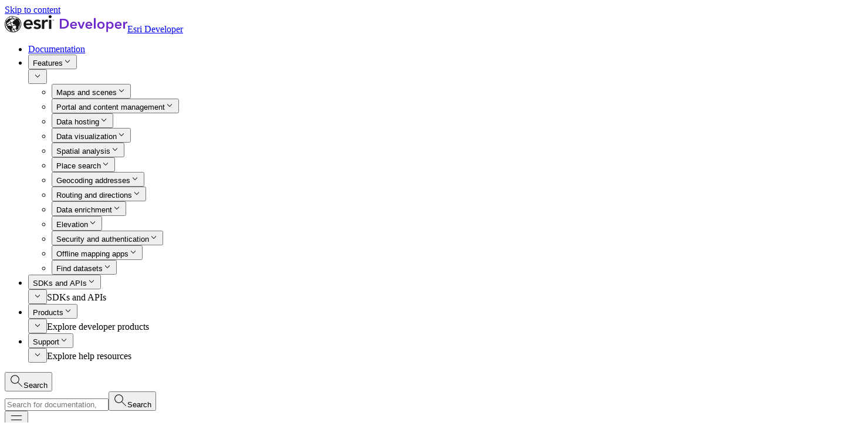

--- FILE ---
content_type: text/css
request_url: https://developers.arcgis.com/net/styles.f129adef62c915de5d76.css
body_size: 107457
content:
/*! tailwindcss v4.1.8 | MIT License | https://tailwindcss.com */@layer properties{@supports ((-webkit-hyphens:none) and (not (margin-trim:inline))) or ((-moz-orient:inline) and (not (color:rgb(from red r g b)))){*,::backdrop,:after,:before{--tw-border-style:solid;--tw-font-weight:initial;--tw-outline-style:solid;--tw-ease:initial;--tw-content:"";--tw-leading:initial;--tw-blur:initial;--tw-brightness:initial;--tw-contrast:initial;--tw-grayscale:initial;--tw-hue-rotate:initial;--tw-invert:initial;--tw-opacity:initial;--tw-saturate:initial;--tw-sepia:initial;--tw-drop-shadow:initial;--tw-drop-shadow-color:initial;--tw-drop-shadow-alpha:100%;--tw-drop-shadow-size:initial;--tw-translate-x:0;--tw-translate-y:0;--tw-translate-z:0;--tw-shadow:0 0 #0000;--tw-shadow-color:initial;--tw-shadow-alpha:100%;--tw-inset-shadow:0 0 #0000;--tw-inset-shadow-color:initial;--tw-inset-shadow-alpha:100%;--tw-ring-color:initial;--tw-ring-shadow:0 0 #0000;--tw-inset-ring-color:initial;--tw-inset-ring-shadow:0 0 #0000;--tw-ring-inset:initial;--tw-ring-offset-width:0px;--tw-ring-offset-color:#fff;--tw-ring-offset-shadow:0 0 #0000;--tw-border-spacing-x:0;--tw-border-spacing-y:0;--tw-scale-x:1;--tw-scale-y:1;--tw-scale-z:1;--tw-rotate-x:initial;--tw-rotate-y:initial;--tw-rotate-z:initial;--tw-skew-x:initial;--tw-skew-y:initial;--tw-backdrop-blur:initial;--tw-backdrop-brightness:initial;--tw-backdrop-contrast:initial;--tw-backdrop-grayscale:initial;--tw-backdrop-hue-rotate:initial;--tw-backdrop-invert:initial;--tw-backdrop-opacity:initial;--tw-backdrop-saturate:initial;--tw-backdrop-sepia:initial;--tw-duration:initial;--tw-text-shadow-color:initial;--tw-text-shadow-alpha:100%}}}@layer theme{:host,:root{--font-sans:var(--calcite-font-family);--font-mono:var(--calcite-font-family-code);--spacing:.25rem;--text-xs:var(--calcite-font-size--2);--text-xs--line-height:var(--calcite-font-line-height-relative-snug);--text-sm:var(--calcite-font-size--1);--text-sm--line-height:var(--calcite-font-line-height-relative-snug);--text-base:var(--calcite-font-size-0);--text-base--line-height:var(--calcite-font-line-height-relative-base);--text-lg:var(--calcite-font-size-1);--text-lg--line-height:var(--calcite-font-line-height-relative-normal);--text-xl:var(--calcite-font-size-2);--text-xl--line-height:var(--calcite-font-line-height-relative-snug);--text-2xl:var(--calcite-font-size-3);--text-3xl:var(--calcite-font-size-4);--text-4xl:var(--calcite-font-size-5);--text-4xl--line-height:var(--calcite-font-line-height-relative-tight);--text-5xl:var(--calcite-font-size-6);--text-6xl:var(--calcite-font-size-7);--text-6xl--line-height:1;--text-7xl:var(--calcite-font-size-8);--font-weight-light:var(--calcite-font-weight-light);--font-weight-normal:var(--calcite-font-weight-normal);--font-weight-medium:var(--calcite-font-weight-medium);--font-weight-semibold:var(--calcite-font-weight-semibold);--font-weight-bold:var(--calcite-font-weight-bold);--font-weight-extrabold:800;--font-weight-black:900;--leading-tight:var(--calcite-font-line-height-relative-tight);--leading-snug:var(--calcite-font-line-height-relative-snug);--leading-normal:var(--calcite-font-line-height-relative-normal);--leading-relaxed:var(--calcite-font-line-height-relative-relaxed);--leading-loose:var(--calcite-font-line-height-relative-loose);--radius-sm:.25rem;--drop-shadow-md:0 3px 3px #0000001f;--ease-in-out:cubic-bezier(.4,0,.2,1);--blur-sm:8px;--default-transition-duration:.15s;--default-transition-timing-function:cubic-bezier(.4,0,.2,1);--default-font-family:var(--font-sans);--default-mono-font-family:var(--font-mono);--animate-in-down:in-down var(--calcite-internal-animation-timing-slow)var(--ease-in-out);--animate-in-left:in-left var(--calcite-internal-animation-timing-slow)var(--ease-in-out);--animate-in-up:in-up var(--calcite-internal-animation-timing-slow)var(--ease-in-out);--transition-border:border,border-width,border-color,border-radius,border-style;--transition-outline:outline,outline-offset,outline-color,outline-width;--color-brand:var(--calcite-color-brand);--color-brand-hover:var(--calcite-color-brand-hover);--color-brand-press:var(--calcite-color-brand-press);--color-info:var(--calcite-color-status-info);--color-success:var(--calcite-color-status-success);--color-warning:var(--calcite-color-status-warning);--color-danger:var(--calcite-color-status-danger);--color-background:var(--calcite-color-background);--color-foreground-1:var(--calcite-color-foreground-1);--color-foreground-2:var(--calcite-color-foreground-2);--color-foreground-3:var(--calcite-color-foreground-3);--color-text-inverse:var(--calcite-color-text-inverse);--color-color-1:var(--calcite-color-text-1);--color-color-2:var(--calcite-color-text-2);--color-color-3:var(--calcite-color-text-3);--color-link:var(--calcite-color-text-link);--color-hover:var(--calcite-color-text-link-hover);--color-press:var(--calcite-color-text-link-press);--color-border-1:var(--calcite-color-border-1);--color-border-2:var(--calcite-color-border-2);--color-border-3:var(--calcite-color-border-3);--color-border-input:var(--calcite-color-border-input);--color-border-purple-1:var(--color-citra-purple-1);--color-chip-purple:var(--color-citra-purple-2);--color-chip-purple-hover:var(--color-citra-purple-1);--color-chip-purple-press:var(--color-citra-magenta-1);--color-chip-green:var(--color-citra-green-2);--color-chip-green-hover:var(--color-citra-green-3);--color-chip-green-press:var(--color-citra-green-4);--color-chip-teal:var(--color-citra-teal-1);--color-chip-teal-hover:var(--color-citra-teal-2);--color-chip-teal-press:var(--color-citra-teal-3);--color-chip-dark-purple:var(--color-citra-dark-purple-1);--color-chip-dark-purple-hover:var(--color-citra-dark-purple-2);--color-chip-dark-purple-press:var(--color-citra-dark-purple-3);--color-chip-pink:var(--color-citra-pink-1);--color-chip-pink-hover:var(--color-citra-pink-2);--color-chip-pink-press:var(--color-citra-pink-3);--color-chip-blue:var(--color-citra-blue-2);--color-chip-blue-hover:var(--color-citra-blue-3);--color-chip-blue-press:var(--color-citra-blue-4);--color-chip-olive:var(--color-citra-olive-1);--color-chip-olive-hover:var(--color-citra-olive-2);--color-chip-olive-press:var(--color-citra-olive-3);--color-chip-gray:var(--calcite-color-text-2);--color-chip-gray-hover:var(--calcite-color-text-1);--color-chip-gray-press:var(--calcite-color-text-1);--color-chip-gray-background:var(--calcite-color-background);--color-citra-white:oklch(100% 0 none);--color-citra-black:oklch(12.21% 0 none);--color-citra-purple-1:oklch(32.46% .181 289.8);--color-citra-purple-1-dark:oklch(82.93% .0782 304.1);--color-citra-purple-2:oklch(47.95% .2273 295.1);--color-citra-purple-2-dark:oklch(59.16% .2177 299.8);--color-citra-purple-3:oklch(60.49% .2477 297.4);--color-citra-purple-3-dark:oklch(62.34% .2129 298.7);--color-citra-purple-4:oklch(70.62% .1839 301.1);--color-citra-purple-5:oklch(33.21% .1895 288.6);--color-citra-purple-5-dark:oklch(94.38% .0213 306.8);--color-citra-purple-6:oklch(28.35% .1607 289.7);--color-citra-purple-6-dark:oklch(72.62% .1694 300.8);--color-citra-dark-purple-1:oklch(52.29% .1415 320.5);--color-citra-dark-purple-2:oklch(44.44% .1724 320);--color-citra-dark-purple-3:oklch(41.15% .0978 320.5);--color-citra-blue-1:oklch(71.41% .1631 242.4);--color-citra-blue-2:oklch(56.08% .1425 245.5);--color-citra-blue-3:oklch(47.62% .1202 245.1);--color-citra-blue-4:oklch(38.77% .0968 244.6);--color-citra-green-1:oklch(83.61% .1434 192.5);--color-citra-green-2:oklch(51.85% .1554 144.5);--color-citra-green-3:oklch(39.89% .1209 144.5);--color-citra-green-4:oklch(34.8% .1037 144.7);--color-citra-olive-1:oklch(55.77% .1361 125.9);--color-citra-olive-2:oklch(45.42% .1137 126.4);--color-citra-olive-3:oklch(41.37% .042 120.5);--color-citra-magenta-1:oklch(47.1% .1848 327.2);--color-citra-magenta-2:oklch(35.23% .134 327.4);--color-citra-pink-1:oklch(58.65% .2146 349);--color-citra-pink-2:oklch(48.36% .1955 352);--color-citra-pink-3:oklch(46.85% .1441 346.8);--color-citra-teal-1:oklch(53.99% .0906 191.8);--color-citra-teal-2:oklch(45.5% .0772 191.2);--color-citra-teal-3:oklch(36.21% .0574 193.2);--color-citra-background-2:oklch(22.51% .112 276.6);--color-citra-background-3:oklch(32.55% .1229 281.4);--color-citra-foreground-2:oklch(93.7% 0 none);--color-citra-foreground-3:oklch(80.47% 0 none);--opacity-disabled:var(--calcite-opacity-disabled);--color-background-foreground-1:var(--color-foreground-1);--color-background-foreground-2:var(--color-foreground-2);--color-background-foreground-3:var(--color-foreground-3);--color-icon:var(--calcite-icon-color,currentColor);--color-color-link:var(--color-link);--color-color-hover:var(--color-hover);--color-color-press:var(--color-press);--color-color-inverse:var(--color-text-inverse);--shadow-sm:var(--calcite-shadow-sm);--spacing-percent:1%;--spacing-2\.5:.625rem;--spacing-3\.5:.875rem;--spacing-4\.5:1.15rem;--spacing-11:2.75rem;--spacing-3px:3px;--spacing-13px:13px;--spacing-32px:32px;--spacing-48px:48px;--spacing-90px:90px;--spacing-88vh:88vh;--spacing-half-screen-w:50vw;--spacing-gap:var(--gap);--spacing-sticky-navs:calc(var(--site-header-height,0px) + var(--secondary-nav-height,0px));--spacing-sticky-navs-gap:calc(var(--site-header-height,0px) + var(--secondary-nav-height,0px) + var(--gap));--spacing-canvas-offset:var(--canvas-offset,0);--spacing-scrolled:calc((var(--site-header-height,0px) + 5px)*-1);--font-inherit:inherit;--leading-comfy:1.66;--text-n2:var(--text-xs);--text-n1:var(--text-sm);--text-0:var(--text-base);--text-1:var(--text-lg);--text-2:var(--text-xl);--text-3:var(--text-2xl);--text-4:var(--text-3xl);--text-8:var(--text-7xl);--text-n1h:var(--text-sm);--text-0h:var(--text-base);--text-1h:var(--text-lg);--text-2h:var(--text-xl);--text-3h:var(--text-2xl);--text-4h:var(--text-3xl);--text-n1-wrap:var(--text-sm);--text-0-wrap:var(--text-base);--text-3-wrap:var(--text-2xl);--text-4-wrap:var(--text-3xl);--text-6-wrap:var(--text-5xl)}:root{--calcite-color-background-none:#fff0;--calcite-border-width-none:0;--calcite-border-width-sm:1px;--calcite-border-width-md:2px;--calcite-border-width-lg:4px;--calcite-container-size-margin:24px;--calcite-container-size-gutter:16px;--calcite-container-size-content-fluid:100%;--calcite-container-size-content-fixed:1440px;--calcite-corner-radius-sharp:0;--calcite-corner-radius-none:0;--calcite-corner-radius-xs:2px;--calcite-corner-radius-sm:4px;--calcite-corner-radius-round:4px;--calcite-corner-radius-pill:100%;--calcite-font-family:"Avenir Next",Avenir,"Helvetica Neue",sans-serif;--calcite-font-family-code:Monaco,Consolas,"Andale Mono","Lucida Console",monospace;--calcite-font-weight-light:300;--calcite-font-weight-regular:400;--calcite-font-weight-normal:400;--calcite-font-weight-medium:500;--calcite-font-weight-semibold:600;--calcite-font-weight-bold:700;--calcite-font-size-xs:10px;--calcite-font-size-sm:12px;--calcite-font-size:14px;--calcite-font-size-md:16px;--calcite-font-size-lg:18px;--calcite-font-size-xl:20px;--calcite-font-size-xxl:24px;--calcite-font-style-emphasis:italic;--calcite-font-line-height-fixed-sm:12px;--calcite-font-line-height-fixed-base:16px;--calcite-font-line-height-fixed-lg:20px;--calcite-font-line-height-fixed-xl:24px;--calcite-font-line-height-fixed-2xl:32px;--calcite-font-line-height-fixed-3xl:40px;--calcite-font-line-height-fixed-4xl:48px;--calcite-font-line-height-fixed-5xl:64px;--calcite-font-line-height-fixed-6xl:80px;--calcite-font-line-height-relative:normal;--calcite-font-line-height-relative-base:1;--calcite-font-line-height-relative-tight:1.25;--calcite-font-line-height-relative-snug:1.375;--calcite-font-line-height-relative-normal:1.5;--calcite-font-line-height-relative-relaxed:1.625;--calcite-font-line-height-relative-loose:2;--calcite-font-letter-spacing-tight:-.4px;--calcite-font-letter-spacing-normal:0;--calcite-font-letter-spacing-wide:.4px;--calcite-font-paragraph-spacing-normal:4px;--calcite-font-text-decoration-none:none;--calcite-font-text-decoration-underline:underline;--calcite-font-text-case-none:none;--calcite-font-text-case-uppercase:uppercase;--calcite-font-text-case-lowercase:lowercase;--calcite-font-text-case-capitalize:capitalize;--calcite-opacity-light:.4;--calcite-opacity-half:.5;--calcite-opacity-dark:.85;--calcite-opacity-full:1;--calcite-opacity-disabled:.5;--calcite-size-fixed-xxxs:2px;--calcite-size-fixed-xxs:4px;--calcite-size-fixed-xs:6px;--calcite-size-fixed-sm:8px;--calcite-size-fixed-sm-plus:10px;--calcite-size-fixed-md:12px;--calcite-size-fixed-md-plus:14px;--calcite-size-fixed-lg:16px;--calcite-size-fixed-xl:20px;--calcite-size-fixed-xxl:24px;--calcite-size-fixed-xxxl:32px;--calcite-size-px:1px;--calcite-size-xxxs:.75rem;--calcite-size-xxs:.875rem;--calcite-size-xs:1rem;--calcite-size-sm:1.5rem;--calcite-size-md:2rem;--calcite-size-lg:2.75rem;--calcite-size-xl:3rem;--calcite-size-xxl:4rem;--calcite-size-xxxl:6rem;--calcite-spacing-fixed-xxs:4px;--calcite-spacing-fixed-xs:6px;--calcite-spacing-fixed-sm:8px;--calcite-spacing-fixed-md:12px;--calcite-spacing-fixed-lg:14px;--calcite-spacing-fixed-xl:16px;--calcite-spacing-fixed-xxl:20px;--calcite-spacing-fixed-xxxl:32px;--calcite-spacing-none:0;--calcite-spacing-px:1px;--calcite-spacing-base:2px;--calcite-spacing-xxs:.25rem;--calcite-spacing-xs:.375rem;--calcite-spacing-sm:.5rem;--calcite-spacing-sm-plus:.625rem;--calcite-spacing-md:.75rem;--calcite-spacing-md-plus:.875rem;--calcite-spacing-lg:1rem;--calcite-spacing-xl:1.25rem;--calcite-spacing-xxl:1.5rem;--calcite-spacing-xxxl:2rem;--calcite-z-index-deep:-999999;--calcite-z-index:1;--calcite-z-index-sticky:300;--calcite-z-index-header:400;--calcite-z-index-toast:500;--calcite-z-index-dropdown:600;--calcite-z-index-overlay:700;--calcite-z-index-modal:800;--calcite-z-index-popup:900;--calcite-z-index-tooltip:901;--calcite-corner-radius:var(--calcite-corner-radius-none);--calcite-shadow-none:0 0 0 0 #0000;--calcite-shadow-sm:0 2px 8px 0 #0000000a,0 4px 16px 0 #00000014;--calcite-shadow-md:0 4px 20px 0 #00000014,0 12px 30px #0000001a;--calcite-color-neutral-blk-000:#fff;--calcite-color-neutral-blk-005:#f7f7f7;--calcite-color-neutral-blk-010:#f2f2f2;--calcite-color-neutral-blk-020:#ebebeb;--calcite-color-neutral-blk-030:#dedede;--calcite-color-neutral-blk-040:#d4d4d4;--calcite-color-neutral-blk-050:#c9c9c9;--calcite-color-neutral-blk-060:#bfbfbf;--calcite-color-neutral-blk-070:#b5b5b5;--calcite-color-neutral-blk-080:#ababab;--calcite-color-neutral-blk-090:#9e9e9e;--calcite-color-neutral-blk-100:#949494;--calcite-color-neutral-blk-110:#8a8a8a;--calcite-color-neutral-blk-120:gray;--calcite-color-neutral-blk-130:#757575;--calcite-color-neutral-blk-140:#6b6b6b;--calcite-color-neutral-blk-150:#616161;--calcite-color-neutral-blk-160:#545454;--calcite-color-neutral-blk-170:#4a4a4a;--calcite-color-neutral-blk-180:#404040;--calcite-color-neutral-blk-190:#363636;--calcite-color-neutral-blk-200:#2b2b2b;--calcite-color-neutral-blk-210:#212121;--calcite-color-neutral-blk-220:#141414;--calcite-color-neutral-blk-230:#0a0a0a;--calcite-color-neutral-blk-235:#050505;--calcite-color-neutral-blk-240:#000;--calcite-color-low-saturation-blue-l-bb-010:#edf3f7;--calcite-color-low-saturation-blue-l-bb-020:#d7e1e7;--calcite-color-low-saturation-blue-l-bb-030:#c1cfd7;--calcite-color-low-saturation-blue-l-bb-040:#acbcc6;--calcite-color-low-saturation-blue-l-bb-050:#96aab6;--calcite-color-low-saturation-blue-l-bb-060:#8098a6;--calcite-color-low-saturation-blue-l-bb-070:#647883;--calcite-color-low-saturation-blue-l-bb-080:#495860;--calcite-color-low-saturation-blue-l-bb-090:#2d373d;--calcite-color-low-saturation-blue-l-bb-100:#11171a;--calcite-color-low-saturation-green-blue-l-gb-010:#e8f2f2;--calcite-color-low-saturation-green-blue-l-gb-020:#d7e8e8;--calcite-color-low-saturation-green-blue-l-gb-030:#c2d7d7;--calcite-color-low-saturation-green-blue-l-gb-040:#b1c9c9;--calcite-color-low-saturation-green-blue-l-gb-050:#98b3b2;--calcite-color-low-saturation-green-blue-l-gb-060:#88a6a5;--calcite-color-low-saturation-green-blue-l-gb-070:#658584;--calcite-color-low-saturation-green-blue-l-gb-080:#4b6160;--calcite-color-low-saturation-green-blue-l-gb-090:#2f3d3d;--calcite-color-low-saturation-green-blue-l-gb-100:#121a1a;--calcite-color-low-saturation-green-l-gg-010:#f0f7f0;--calcite-color-low-saturation-green-l-gg-020:#dde7dd;--calcite-color-low-saturation-green-l-gg-030:#cad7ca;--calcite-color-low-saturation-green-l-gg-040:#b7c6b6;--calcite-color-low-saturation-green-l-gg-050:#a4b6a3;--calcite-color-low-saturation-green-l-gg-060:#91a690;--calcite-color-low-saturation-green-l-gg-070:#728371;--calcite-color-low-saturation-green-l-gg-080:#536053;--calcite-color-low-saturation-green-l-gg-090:#343d34;--calcite-color-low-saturation-green-l-gg-100:#151a15;--calcite-color-low-saturation-yellow-green-l-yg-010:#f4f7eb;--calcite-color-low-saturation-yellow-green-l-yg-020:#e3e7d8;--calcite-color-low-saturation-yellow-green-l-yg-030:#d2d7c5;--calcite-color-low-saturation-yellow-green-l-yg-040:#c2c6b3;--calcite-color-low-saturation-yellow-green-l-yg-050:#b1b6a0;--calcite-color-low-saturation-yellow-green-l-yg-060:#a0a68d;--calcite-color-low-saturation-yellow-green-l-yg-070:#7e836f;--calcite-color-low-saturation-yellow-green-l-yg-080:#5d6051;--calcite-color-low-saturation-yellow-green-l-yg-090:#3b3d33;--calcite-color-low-saturation-yellow-green-l-yg-100:#191a15;--calcite-color-low-saturation-brown-l-br-010:#f7f1eb;--calcite-color-low-saturation-brown-l-br-020:#e4ddd4;--calcite-color-low-saturation-brown-l-br-030:#d1c8be;--calcite-color-low-saturation-brown-l-br-040:#bfb4a7;--calcite-color-low-saturation-brown-l-br-050:#ac9f91;--calcite-color-low-saturation-brown-l-br-060:#998b7a;--calcite-color-low-saturation-brown-l-br-070:#796e60;--calcite-color-low-saturation-brown-l-br-080:#5a5146;--calcite-color-low-saturation-brown-l-br-090:#3a332b;--calcite-color-low-saturation-brown-l-br-100:#1a1611;--calcite-color-low-saturation-yellow-l-yy-010:#f7f5e6;--calcite-color-low-saturation-yellow-l-yy-020:#e7e4d1;--calcite-color-low-saturation-yellow-l-yy-030:#d7d3bc;--calcite-color-low-saturation-yellow-l-yy-040:#c6c1a6;--calcite-color-low-saturation-yellow-l-yy-050:#b6b091;--calcite-color-low-saturation-yellow-l-yy-060:#a69f7c;--calcite-color-low-saturation-yellow-l-yy-070:#837e61;--calcite-color-low-saturation-yellow-l-yy-080:#605c47;--calcite-color-low-saturation-yellow-l-yy-090:#3d3b2c;--calcite-color-low-saturation-yellow-l-yy-100:#1a1911;--calcite-color-low-saturation-orange-yellow-l-oy-010:#faf3eb;--calcite-color-low-saturation-orange-yellow-l-oy-020:#e9e0d5;--calcite-color-low-saturation-orange-yellow-l-oy-030:#d8cdbf;--calcite-color-low-saturation-orange-yellow-l-oy-040:#c8b9a8;--calcite-color-low-saturation-orange-yellow-l-oy-050:#b7a692;--calcite-color-low-saturation-orange-yellow-l-oy-060:#a6937c;--calcite-color-low-saturation-orange-yellow-l-oy-070:#837461;--calcite-color-low-saturation-orange-yellow-l-oy-080:#605547;--calcite-color-low-saturation-orange-yellow-l-oy-090:#3d352c;--calcite-color-low-saturation-orange-yellow-l-oy-100:#1a1611;--calcite-color-low-saturation-orange-l-oo-010:#faf1eb;--calcite-color-low-saturation-orange-l-oo-020:#e9ddd5;--calcite-color-low-saturation-orange-l-oo-030:#d8c9bf;--calcite-color-low-saturation-orange-l-oo-040:#c8b4a8;--calcite-color-low-saturation-orange-l-oo-050:#b7a092;--calcite-color-low-saturation-orange-l-oo-060:#a68c7c;--calcite-color-low-saturation-orange-l-oo-070:#836e61;--calcite-color-low-saturation-orange-l-oo-080:#605047;--calcite-color-low-saturation-orange-l-oo-090:#3d322c;--calcite-color-low-saturation-orange-l-oo-100:#1a1411;--calcite-color-low-saturation-red-orange-l-ro-010:#faf3f0;--calcite-color-low-saturation-red-orange-l-ro-020:#e9ddd9;--calcite-color-low-saturation-red-orange-l-ro-030:#d8c8c1;--calcite-color-low-saturation-red-orange-l-ro-040:#c8b2aa;--calcite-color-low-saturation-red-orange-l-ro-050:#b79d92;--calcite-color-low-saturation-red-orange-l-ro-060:#a6877b;--calcite-color-low-saturation-red-orange-l-ro-070:#836b61;--calcite-color-low-saturation-red-orange-l-ro-080:#604e47;--calcite-color-low-saturation-red-orange-l-ro-090:#3d302c;--calcite-color-low-saturation-red-orange-l-ro-100:#1a1311;--calcite-color-low-saturation-red-l-rr-010:#faf1f0;--calcite-color-low-saturation-red-l-rr-020:#eddfdd;--calcite-color-low-saturation-red-l-rr-030:#dbc6c4;--calcite-color-low-saturation-red-l-rr-040:#c8adaa;--calcite-color-low-saturation-red-l-rr-050:#ba9995;--calcite-color-low-saturation-red-l-rr-060:#ab837e;--calcite-color-low-saturation-red-l-rr-070:#876764;--calcite-color-low-saturation-red-l-rr-080:#604a47;--calcite-color-low-saturation-red-l-rr-090:#3d2e2c;--calcite-color-low-saturation-red-l-rr-100:#1a1211;--calcite-color-low-saturation-pink-l-pk-010:#faf0f6;--calcite-color-low-saturation-pink-l-pk-020:#e8d7e2;--calcite-color-low-saturation-pink-l-pk-030:#dbc2d2;--calcite-color-low-saturation-pink-l-pk-040:#c9abbe;--calcite-color-low-saturation-pink-l-pk-050:#b897ab;--calcite-color-low-saturation-pink-l-pk-060:#a68097;--calcite-color-low-saturation-pink-l-pk-070:#856376;--calcite-color-low-saturation-pink-l-pk-080:#614755;--calcite-color-low-saturation-pink-l-pk-090:#3d2c35;--calcite-color-low-saturation-pink-l-pk-100:#1a1111;--calcite-color-low-saturation-violet-red-l-vr-010:#f5edf7;--calcite-color-low-saturation-violet-red-l-vr-020:#e1d6e4;--calcite-color-low-saturation-violet-red-l-vr-030:#cebcd1;--calcite-color-low-saturation-violet-red-l-vr-040:#baa8bf;--calcite-color-low-saturation-violet-red-l-vr-050:#a791ac;--calcite-color-low-saturation-violet-red-l-vr-060:#937a99;--calcite-color-low-saturation-violet-red-l-vr-070:#746079;--calcite-color-low-saturation-violet-red-l-vr-080:#56465a;--calcite-color-low-saturation-violet-red-l-vr-090:#372b3a;--calcite-color-low-saturation-violet-red-l-vr-100:#18111a;--calcite-color-low-saturation-violet-l-vv-010:#f0edf7;--calcite-color-low-saturation-violet-l-vv-020:#dcd8e7;--calcite-color-low-saturation-violet-l-vv-030:#c8c3d7;--calcite-color-low-saturation-violet-l-vv-040:#b5aec6;--calcite-color-low-saturation-violet-l-vv-050:#a199b6;--calcite-color-low-saturation-violet-l-vv-060:#8d84a6;--calcite-color-low-saturation-violet-l-vv-070:#6f6783;--calcite-color-low-saturation-violet-l-vv-080:#504b60;--calcite-color-low-saturation-violet-l-vv-090:#322e3d;--calcite-color-low-saturation-violet-l-vv-100:#13111a;--calcite-color-low-saturation-violet-l-vv-1000:#13111a;--calcite-color-medium-saturation-blue-m-bb-010:#dfeffa;--calcite-color-medium-saturation-blue-m-bb-020:#c8e3f5;--calcite-color-medium-saturation-blue-m-bb-030:#b1d8f1;--calcite-color-medium-saturation-blue-m-bb-040:#9bccec;--calcite-color-medium-saturation-blue-m-bb-050:#84c1e8;--calcite-color-medium-saturation-blue-m-bb-060:#6db5e3;--calcite-color-medium-saturation-blue-m-bb-070:#548eb4;--calcite-color-medium-saturation-blue-m-bb-080:#3a6884;--calcite-color-medium-saturation-blue-m-bb-090:#2b465f;--calcite-color-medium-saturation-blue-m-bb-100:#071a26;--calcite-color-medium-saturation-green-blue-m-gb-010:#dbf2f1;--calcite-color-medium-saturation-green-blue-m-gb-020:#beedec;--calcite-color-medium-saturation-green-blue-m-gb-030:#9fe6e5;--calcite-color-medium-saturation-green-blue-m-gb-040:#8be0df;--calcite-color-medium-saturation-green-blue-m-gb-050:#70d9d7;--calcite-color-medium-saturation-green-blue-m-gb-060:#5cbfbc;--calcite-color-medium-saturation-green-blue-m-gb-070:#53a6a4;--calcite-color-medium-saturation-green-blue-m-gb-080:#40807e;--calcite-color-medium-saturation-green-blue-m-gb-090:#2a5958;--calcite-color-medium-saturation-green-blue-m-gb-100:#102928;--calcite-color-medium-saturation-green-m-gg-010:#e4f0e4;--calcite-color-medium-saturation-green-m-gg-020:#cbe2cb;--calcite-color-medium-saturation-green-m-gg-030:#b2d4b2;--calcite-color-medium-saturation-green-m-gg-040:#9ac699;--calcite-color-medium-saturation-green-m-gg-050:#81b880;--calcite-color-medium-saturation-green-m-gg-060:#68aa67;--calcite-color-medium-saturation-green-m-gg-070:#548953;--calcite-color-medium-saturation-green-m-gg-080:#3f683f;--calcite-color-medium-saturation-green-m-gg-090:#2b472a;--calcite-color-medium-saturation-green-m-gg-100:#172616;--calcite-color-medium-saturation-yellow-green-m-yg-010:#f0f7da;--calcite-color-medium-saturation-yellow-green-m-yg-020:#e5efc6;--calcite-color-medium-saturation-yellow-green-m-yg-030:#dae7b1;--calcite-color-medium-saturation-yellow-green-m-yg-040:#cede9d;--calcite-color-medium-saturation-yellow-green-m-yg-050:#c3d688;--calcite-color-medium-saturation-yellow-green-m-yg-060:#b8ce74;--calcite-color-medium-saturation-yellow-green-m-yg-070:#90a15b;--calcite-color-medium-saturation-yellow-green-m-yg-080:#687442;--calcite-color-medium-saturation-yellow-green-m-yg-090:#3f4728;--calcite-color-medium-saturation-yellow-green-m-yg-100:#171a0f;--calcite-color-medium-saturation-brown-m-br-010:#faeddf;--calcite-color-medium-saturation-brown-m-br-020:#edd9c3;--calcite-color-medium-saturation-brown-m-br-030:#e0c6a8;--calcite-color-medium-saturation-brown-m-br-040:#d2b28c;--calcite-color-medium-saturation-brown-m-br-050:#c59f71;--calcite-color-medium-saturation-brown-m-br-060:#b88b55;--calcite-color-medium-saturation-brown-m-br-070:#926d41;--calcite-color-medium-saturation-brown-m-br-080:#6c4f2d;--calcite-color-medium-saturation-brown-m-br-090:#45311a;--calcite-color-medium-saturation-brown-m-br-100:#1f1306;--calcite-color-medium-saturation-yellow-m-yy-010:#faf7dc;--calcite-color-medium-saturation-yellow-m-yy-020:#f6f0c1;--calcite-color-medium-saturation-yellow-m-yy-030:#f2e8a6;--calcite-color-medium-saturation-yellow-m-yy-040:#ede18b;--calcite-color-medium-saturation-yellow-m-yy-050:#e9d970;--calcite-color-medium-saturation-yellow-m-yy-060:#e5d255;--calcite-color-medium-saturation-yellow-m-yy-070:#bcaa45;--calcite-color-medium-saturation-yellow-m-yy-080:#8a7d31;--calcite-color-medium-saturation-yellow-m-yy-090:#584f1c;--calcite-color-medium-saturation-yellow-m-yy-100:#262107;--calcite-color-medium-saturation-orange-yellow-m-oy-010:#ffedd6;--calcite-color-medium-saturation-orange-yellow-m-oy-020:#fce0bd;--calcite-color-medium-saturation-orange-yellow-m-oy-030:#f8d2a4;--calcite-color-medium-saturation-orange-yellow-m-oy-040:#f5c58c;--calcite-color-medium-saturation-orange-yellow-m-oy-050:#f1b773;--calcite-color-medium-saturation-orange-yellow-m-oy-060:#eeaa5a;--calcite-color-medium-saturation-orange-yellow-m-oy-070:#bc8645;--calcite-color-medium-saturation-orange-yellow-m-oy-080:#8a6130;--calcite-color-medium-saturation-orange-yellow-m-oy-090:#583d1c;--calcite-color-medium-saturation-orange-yellow-m-oy-100:#261807;--calcite-color-medium-saturation-orange-m-oo-010:#ffece0;--calcite-color-medium-saturation-orange-m-oo-020:#fcdac5;--calcite-color-medium-saturation-orange-m-oo-030:#f8c7aa;--calcite-color-medium-saturation-orange-m-oo-040:#f5b590;--calcite-color-medium-saturation-orange-m-oo-050:#f1a275;--calcite-color-medium-saturation-orange-m-oo-060:#ee905a;--calcite-color-medium-saturation-orange-m-oo-070:#bc7145;--calcite-color-medium-saturation-orange-m-oo-080:#8a5131;--calcite-color-medium-saturation-orange-m-oo-090:#58321c;--calcite-color-medium-saturation-orange-m-oo-100:#261207;--calcite-color-medium-saturation-red-orange-m-ro-010:#f7e4dc;--calcite-color-medium-saturation-red-orange-m-ro-020:#f5d0c2;--calcite-color-medium-saturation-red-orange-m-ro-030:#f3bba7;--calcite-color-medium-saturation-red-orange-m-ro-040:#f1a78d;--calcite-color-medium-saturation-red-orange-m-ro-050:#ef9272;--calcite-color-medium-saturation-red-orange-m-ro-060:#ed7e58;--calcite-color-medium-saturation-red-orange-m-ro-070:#bc6345;--calcite-color-medium-saturation-red-orange-m-ro-080:#8a4731;--calcite-color-medium-saturation-red-orange-m-ro-090:#582b1c;--calcite-color-medium-saturation-red-orange-m-ro-100:#27120c;--calcite-color-medium-saturation-red-m-rr-010:#fadfdc;--calcite-color-medium-saturation-red-m-rr-020:#fccac5;--calcite-color-medium-saturation-red-m-rr-030:#ffb9b0;--calcite-color-medium-saturation-red-m-rr-040:#f79e94;--calcite-color-medium-saturation-red-m-rr-050:#f5867a;--calcite-color-medium-saturation-red-m-rr-060:#eb6c5e;--calcite-color-medium-saturation-red-m-rr-070:#c25347;--calcite-color-medium-saturation-red-m-rr-080:#913d34;--calcite-color-medium-saturation-red-m-rr-090:#5e241e;--calcite-color-medium-saturation-red-m-rr-100:#260a07;--calcite-color-medium-saturation-pink-m-pk-010:#fadef0;--calcite-color-medium-saturation-pink-m-pk-020:#facdea;--calcite-color-medium-saturation-pink-m-pk-030:#f2b1da;--calcite-color-medium-saturation-pink-m-pk-040:#eb9dcf;--calcite-color-medium-saturation-pink-m-pk-050:#e688c2;--calcite-color-medium-saturation-pink-m-pk-060:#e070b4;--calcite-color-medium-saturation-pink-m-pk-070:#b8588f;--calcite-color-medium-saturation-pink-m-pk-080:#8c4267;--calcite-color-medium-saturation-pink-m-pk-090:#592440;--calcite-color-medium-saturation-pink-m-pk-100:#260b0b;--calcite-color-medium-saturation-violet-red-m-vr-010:#f6e1fa;--calcite-color-medium-saturation-violet-red-m-vr-020:#e9ceee;--calcite-color-medium-saturation-violet-red-m-vr-030:#dbbbe2;--calcite-color-medium-saturation-violet-red-m-vr-040:#cea8d5;--calcite-color-medium-saturation-violet-red-m-vr-050:#c095c9;--calcite-color-medium-saturation-violet-red-m-vr-060:#b382bd;--calcite-color-medium-saturation-violet-red-m-vr-070:#8e6397;--calcite-color-medium-saturation-violet-red-m-vr-080:#6a4572;--calcite-color-medium-saturation-violet-red-m-vr-090:#46264c;--calcite-color-medium-saturation-violet-red-m-vr-100:#210726;--calcite-color-medium-saturation-violet-m-vv-010:#ece6ff;--calcite-color-medium-saturation-violet-m-vv-020:#dcd2f2;--calcite-color-medium-saturation-violet-m-vv-030:#ccbee5;--calcite-color-medium-saturation-violet-m-vv-040:#bbaad7;--calcite-color-medium-saturation-violet-m-vv-050:#ab96ca;--calcite-color-medium-saturation-violet-m-vv-060:#9b82bd;--calcite-color-medium-saturation-violet-m-vv-070:#796397;--calcite-color-medium-saturation-violet-m-vv-080:#584572;--calcite-color-medium-saturation-violet-m-vv-090:#36264c;--calcite-color-medium-saturation-violet-m-vv-100:#140726;--calcite-color-high-saturation-blue-h-bb-010:#d6efff;--calcite-color-high-saturation-blue-h-bb-020:#9fd4f3;--calcite-color-high-saturation-blue-h-bb-030:#77bde7;--calcite-color-high-saturation-blue-h-bb-040:#50a7da;--calcite-color-high-saturation-blue-h-bb-050:#2890ce;--calcite-color-high-saturation-blue-h-bb-060:#007ac2;--calcite-color-high-saturation-blue-h-bb-070:#00619b;--calcite-color-high-saturation-blue-h-bb-080:#004874;--calcite-color-high-saturation-blue-h-bb-090:#00304d;--calcite-color-high-saturation-blue-h-bb-100:#001726;--calcite-color-high-saturation-green-blue-h-gb-010:#cef5f4;--calcite-color-high-saturation-green-blue-h-gb-020:#afedec;--calcite-color-high-saturation-green-blue-h-gb-030:#8fe6e5;--calcite-color-high-saturation-green-blue-h-gb-040:#5ae0de;--calcite-color-high-saturation-green-blue-h-gb-050:#28cecb;--calcite-color-high-saturation-green-blue-h-gb-060:#00bab5;--calcite-color-high-saturation-green-blue-h-gb-070:#009b98;--calcite-color-high-saturation-green-blue-h-gb-080:#007472;--calcite-color-high-saturation-green-blue-h-gb-090:#004d4c;--calcite-color-high-saturation-green-blue-h-gb-100:#002625;--calcite-color-high-saturation-green-h-gg-010:#bdf2c4;--calcite-color-high-saturation-green-h-gg-020:#a2e4ab;--calcite-color-high-saturation-green-h-gg-030:#87d692;--calcite-color-high-saturation-green-h-gg-040:#6bc878;--calcite-color-high-saturation-green-h-gg-050:#50ba5f;--calcite-color-high-saturation-green-h-gg-060:#35ac46;--calcite-color-high-saturation-green-h-gg-070:#288835;--calcite-color-high-saturation-green-h-gg-080:#1a6324;--calcite-color-high-saturation-green-h-gg-090:#0d3f14;--calcite-color-high-saturation-green-h-gg-100:#001a03;--calcite-color-high-saturation-yellow-green-h-yg-010:#e5f7b4;--calcite-color-high-saturation-yellow-green-h-yg-020:#d9ef9f;--calcite-color-high-saturation-yellow-green-h-yg-030:#cde78a;--calcite-color-high-saturation-yellow-green-h-yg-040:#c2e075;--calcite-color-high-saturation-yellow-green-h-yg-050:#b6d860;--calcite-color-high-saturation-yellow-green-h-yg-060:#aad04b;--calcite-color-high-saturation-yellow-green-h-yg-070:#84a338;--calcite-color-high-saturation-yellow-green-h-yg-080:#5e7526;--calcite-color-high-saturation-yellow-green-h-yg-090:#384813;--calcite-color-high-saturation-yellow-green-h-yg-100:#121a00;--calcite-color-high-saturation-yellow-h-yy-010:#fff7cc;--calcite-color-high-saturation-yellow-h-yy-020:#fef3ad;--calcite-color-high-saturation-yellow-h-yy-030:#fcee8d;--calcite-color-high-saturation-yellow-h-yy-040:#fbea6e;--calcite-color-high-saturation-yellow-h-yy-050:#f9e54e;--calcite-color-high-saturation-yellow-h-yy-060:#edd317;--calcite-color-high-saturation-yellow-h-yy-070:#d9bc00;--calcite-color-high-saturation-yellow-h-yy-080:#bfa200;--calcite-color-high-saturation-yellow-h-yy-090:#8c7500;--calcite-color-high-saturation-yellow-h-yy-100:#5c4e00;--calcite-color-high-saturation-orange-yellow-h-oy-010:#ffe2bf;--calcite-color-high-saturation-orange-yellow-h-oy-020:#fed3a1;--calcite-color-high-saturation-orange-yellow-h-oy-030:#fcc582;--calcite-color-high-saturation-orange-yellow-h-oy-040:#fbb664;--calcite-color-high-saturation-orange-yellow-h-oy-050:#f9a845;--calcite-color-high-saturation-orange-yellow-h-oy-060:#f89927;--calcite-color-high-saturation-orange-yellow-h-oy-070:#c67718;--calcite-color-high-saturation-orange-yellow-h-oy-080:#9a5b10;--calcite-color-high-saturation-orange-yellow-h-oy-090:#6d3f08;--calcite-color-high-saturation-orange-yellow-h-oy-100:#402300;--calcite-color-high-saturation-orange-h-oo-010:#ffd8bf;--calcite-color-high-saturation-orange-h-oo-020:#fdc39f;--calcite-color-high-saturation-orange-h-oo-030:#faae7f;--calcite-color-high-saturation-orange-h-oo-040:#f89960;--calcite-color-high-saturation-orange-h-oo-050:#f58440;--calcite-color-high-saturation-orange-h-oo-060:#f36f20;--calcite-color-high-saturation-orange-h-oo-070:#c65a18;--calcite-color-high-saturation-orange-h-oo-080:#9a4410;--calcite-color-high-saturation-orange-h-oo-090:#6d2f08;--calcite-color-high-saturation-orange-h-oo-100:#401900;--calcite-color-high-saturation-red-orange-h-ro-010:#ffc7b3;--calcite-color-high-saturation-red-orange-h-ro-020:#f8af95;--calcite-color-high-saturation-red-orange-h-ro-030:#f09677;--calcite-color-high-saturation-red-orange-h-ro-040:#e97e5a;--calcite-color-high-saturation-red-orange-h-ro-050:#e1653c;--calcite-color-high-saturation-red-orange-h-ro-060:#da4d1e;--calcite-color-high-saturation-red-orange-h-ro-070:#ad3c16;--calcite-color-high-saturation-red-orange-h-ro-080:#802c0f;--calcite-color-high-saturation-red-orange-h-ro-090:#531b07;--calcite-color-high-saturation-red-orange-h-ro-100:#260a00;--calcite-color-high-saturation-red-h-rr-010:#ffc6bf;--calcite-color-high-saturation-red-h-rr-020:#ffaaa1;--calcite-color-high-saturation-red-h-rr-030:#f2877b;--calcite-color-high-saturation-red-h-rr-040:#f07062;--calcite-color-high-saturation-red-h-rr-050:#e65240;--calcite-color-high-saturation-red-h-rr-060:#d83020;--calcite-color-high-saturation-red-h-rr-070:#a82b1e;--calcite-color-high-saturation-red-h-rr-080:#7c1d13;--calcite-color-high-saturation-red-h-rr-090:#4f0e08;--calcite-color-high-saturation-red-h-rr-100:#210300;--calcite-color-high-saturation-pink-h-pk-010:#ffd1ef;--calcite-color-high-saturation-pink-h-pk-020:#fabee4;--calcite-color-high-saturation-pink-h-pk-030:#f2a5d6;--calcite-color-high-saturation-pink-h-pk-040:#eb8dc9;--calcite-color-high-saturation-pink-h-pk-050:#e673bb;--calcite-color-high-saturation-pink-h-pk-060:#e04ea6;--calcite-color-high-saturation-pink-h-pk-070:#ba2f7e;--calcite-color-high-saturation-pink-h-pk-080:#851b52;--calcite-color-high-saturation-pink-h-pk-090:#590b32;--calcite-color-high-saturation-pink-h-pk-100:#260404;--calcite-color-high-saturation-violet-red-h-vr-010:#fadbff;--calcite-color-high-saturation-violet-red-h-vr-020:#e4beeb;--calcite-color-high-saturation-violet-red-h-vr-030:#cfa1d7;--calcite-color-high-saturation-violet-red-h-vr-040:#b983c3;--calcite-color-high-saturation-violet-red-h-vr-050:#a466af;--calcite-color-high-saturation-violet-red-h-vr-060:#8e499b;--calcite-color-high-saturation-violet-red-h-vr-070:#73377e;--calcite-color-high-saturation-violet-red-h-vr-080:#572561;--calcite-color-high-saturation-violet-red-h-vr-090:#3c1243;--calcite-color-high-saturation-violet-red-h-vr-100:#200026;--calcite-color-high-saturation-violet-h-vv-010:#e8d9ff;--calcite-color-high-saturation-violet-h-vv-020:#cdb9eb;--calcite-color-high-saturation-violet-h-vv-030:#b39ad7;--calcite-color-high-saturation-violet-h-vv-040:#987ac3;--calcite-color-high-saturation-violet-h-vv-050:#7e5baf;--calcite-color-high-saturation-violet-h-vv-060:#633b9b;--calcite-color-high-saturation-violet-h-vv-070:#4e2c7e;--calcite-color-high-saturation-violet-h-vv-080:#3a1e61;--calcite-color-high-saturation-violet-h-vv-090:#250f43;--calcite-color-high-saturation-violet-h-vv-100:#100026;--calcite-color-vibrant-blue-v-bb-120:#59d6ff;--calcite-color-vibrant-blue-v-bb-140:#3db8ff;--calcite-color-vibrant-blue-v-bb-160:#009af2;--calcite-color-vibrant-blue-v-bb-180:#0089de;--calcite-color-vibrant-green-blue-v-gb-120:#59fffc;--calcite-color-vibrant-green-blue-v-gb-140:#00f7f3;--calcite-color-vibrant-green-blue-v-gb-160:#00e6e2;--calcite-color-vibrant-green-blue-v-gb-180:#00cfca;--calcite-color-vibrant-green-v-gg-120:#73ff84;--calcite-color-vibrant-green-v-gg-140:#3bed52;--calcite-color-vibrant-green-v-gg-160:#00b81b;--calcite-color-vibrant-green-v-gg-180:#00a118;--calcite-color-vibrant-yellow-green-v-yg-120:#d7ff73;--calcite-color-vibrant-yellow-green-v-yg-140:#bbed3b;--calcite-color-vibrant-yellow-green-v-yg-160:#96cc00;--calcite-color-vibrant-yellow-green-v-yg-180:#7fab00;--calcite-color-vibrant-yellow-v-yy-120:#fff766;--calcite-color-vibrant-yellow-v-yy-140:#fe3;--calcite-color-vibrant-yellow-v-yy-160:#f5d000;--calcite-color-vibrant-yellow-v-yy-180:#ebba17;--calcite-color-vibrant-orange-yellow-v-oy-120:#ffb54d;--calcite-color-vibrant-orange-yellow-v-oy-140:#ff9500;--calcite-color-vibrant-orange-yellow-v-oy-160:#e68600;--calcite-color-vibrant-orange-yellow-v-oy-180:#d17300;--calcite-color-vibrant-red-orange-v-ro-120:#ff824d;--calcite-color-vibrant-red-orange-v-ro-140:#ff4d00;--calcite-color-vibrant-red-orange-v-ro-160:#de4300;--calcite-color-vibrant-red-orange-v-ro-180:#c93b00;--calcite-color-vibrant-red-v-rr-120:#ff624d;--calcite-color-vibrant-red-v-rr-140:#ff0015;--calcite-color-vibrant-red-v-rr-160:#d90012;--calcite-color-vibrant-red-v-rr-180:#b3000f;--calcite-color-vibrant-pink-v-pk-120:#ff66c2;--calcite-color-vibrant-pink-v-pk-140:#ff19a4;--calcite-color-vibrant-pink-v-pk-160:#d11486;--calcite-color-vibrant-pink-v-pk-180:#c00073;--calcite-color-vibrant-violet-red-v-vr-120:#ea80ff;--calcite-color-vibrant-violet-red-v-vr-140:#d3f;--calcite-color-vibrant-violet-red-v-vr-160:#ac08cc;--calcite-color-vibrant-violet-red-v-vr-180:#83009e;--calcite-color-vibrant-violet-v-vv-120:#b580ff;--calcite-color-vibrant-violet-v-vv-140:#974dff;--calcite-color-vibrant-violet-v-vv-160:#8129ff;--calcite-color-vibrant-violet-v-vv-180:#6a0be6;--calcite-color-dark-green-d-gg-410:#44ed51;--calcite-color-dark-green-d-gg-420:#36da43;--calcite-color-dark-green-d-gg-430:#11ad1d;--calcite-color-dark-yellow-d-yy-410:#ffe24d;--calcite-color-dark-yellow-d-yy-420:#ffc900;--calcite-color-dark-yellow-d-yy-430:#f4b000;--calcite-color-dark-red-d-rr-410:#ff7465;--calcite-color-dark-red-d-rr-420:#fe583e;--calcite-color-dark-red-d-rr-430:#f3381b;--calcite-color-dark-blue-d-bb-410:#47bbff;--calcite-color-dark-blue-d-bb-420:#00a0ff;--calcite-color-dark-blue-d-bb-430:#0087d7;--calcite-container-size-0:0;--calcite-container-size-154:154px;--calcite-container-size-320:320px;--calcite-container-size-328:328px;--calcite-container-size-476:476px;--calcite-container-size-504:504px;--calcite-container-size-678:678px;--calcite-container-size-768:768px;--calcite-container-size-854:854px;--calcite-container-size-1152:1152px;--calcite-container-size-1440:1440px;--calcite-font-family-andale-mono:"Andale Mono";--calcite-font-family-avenir-next-pro:"Avenir Next LT Pro";--calcite-font-family-avenir-next-world:"Avenir Next World";--calcite-font-family-avenir-next:"Avenir Next";--calcite-font-family-avenir:Avenir;--calcite-font-family-consolas:Consolas;--calcite-font-family-helvetica-neue:"Helvetica Neue";--calcite-font-family-lucida-console:"Lucida Console";--calcite-font-family-monaco:Monaco;--calcite-font-family-monospace:monospace;--calcite-font-family-sans-serif:sans-serif;--calcite-font-style-italic:italic;--calcite-font-weight-ultralight:200;--calcite-font-weight-thin:100;--calcite-font-weight-medium-italic:"Medium Italic";--calcite-font-weight-demi:600;--calcite-font-weight-extrabold:800;--calcite-font-weight-black:900;--calcite-font-weight-heavy:900;--calcite-opacity-0:0;--calcite-opacity-4:.04;--calcite-opacity-8:.08;--calcite-opacity-10:.1;--calcite-opacity-12:.12;--calcite-opacity-16:.16;--calcite-opacity-20:.2;--calcite-opacity-30:.3;--calcite-opacity-40:.4;--calcite-opacity-50:.5;--calcite-opacity-60:.6;--calcite-opacity-70:.7;--calcite-opacity-80:.8;--calcite-opacity-85:.85;--calcite-opacity-90:.9;--calcite-opacity-92:.92;--calcite-opacity-96:.96;--calcite-opacity-100:1;--calcite-size-1:1px;--calcite-size-2:2px;--calcite-size-4:4px;--calcite-size-6:6px;--calcite-size-8:8px;--calcite-size-10:10px;--calcite-size-12:12px;--calcite-size-14:14px;--calcite-size-16:16px;--calcite-size-20:20px;--calcite-size-24:24px;--calcite-size-28:28px;--calcite-size-32:32px;--calcite-size-36:36px;--calcite-size-40:40px;--calcite-size-44:44px;--calcite-size-48:48px;--calcite-size-56:56px;--calcite-size-64:64px;--calcite-size-72:72px;--calcite-size-80:80px;--calcite-size-96:96px;--calcite-size-112:112px;--calcite-size-128:128px;--calcite-size-144:144px;--calcite-size-160:160px;--calcite-size-192:192px;--calcite-size-224:224px;--calcite-size-256:256px;--calcite-size-288:288px;--calcite-size-none:0;--calcite-size-relative-50:50%;--calcite-size-relative-100:100%;--calcite-size-relative-125:125%;--calcite-size-relative-137:137.5%;--calcite-size-relative-150:150%;--calcite-size-relative-162:162.5%;--calcite-size-relative-200:200%;--calcite-size-relative-auto:auto;--calcite-size-relative-normal:normal;--calcite-z-index-0:-999999;--calcite-z-index-1:1;--calcite-z-index-3:300;--calcite-z-index-4:400;--calcite-z-index-5:500;--calcite-z-index-6:600;--calcite-z-index-7:700;--calcite-z-index-8:800;--calcite-z-index-9:900;--calcite-shadow-0:0 0 0 0 #0000;--calcite-shadow-1:0 2px 8px 0 #0000000a;--calcite-shadow-2:0 4px 16px 0 #00000014;--calcite-shadow-3:0 4px 20px 0 #00000014;--calcite-shadow-4:0 12px 32px -2px #0000001a;--bg-image-code-block-expand:linear-gradient(90deg,transparent 0,transparent 50%,var(--calcite-color-border-2)50%,var(--calcite-color-border-2)100%);--bg-image-top-navigation:linear-gradient(135deg,var(--color-citra-purple-3)0%,var(--color-citra-green-1)53%,var(--color-citra-blue-1)87%);--bg-image-gradient-bottom-border:linear-gradient(to left,transparent 0,var(--color-citra-blue-1)16.66%,var(--color-citra-green-1)33%,var(--color-citra-purple-4)50%);--bg-position-code-block-expand:center;--bg-position-gradient-bottom-border:200% calc(100% - 1px);--bg-position-gradient-bottom-border-active:0% calc(100% - 1px);--bg-repeat-topo-gradient:repeat,no-repeat;--bg-repeat-gradient-bottom-border:no-repeat;--bg-size-code-block-expand:8px 1px;--bg-size-top-navigation:100% calc(var(--spacing)*1);--bg-size-gradient-bottom-border:200% 3px;--cols-auto-0:repeat(auto-fit,minmax(0,1fr));--cols-auto-max:repeat(auto-fit,minmax(0,max-content));--cols-auto-quarter:repeat(auto-fit,minmax(calc(25% - var(--gap)),1fr));--cols-auto-third:repeat(auto-fit,minmax(calc(33.33% - var(--gap)),1fr));--cols-auto-half:repeat(auto-fit,minmax(calc(50% - var(--gap)),1fr));--cols-container:var(--container-margin,minmax(var(--margin-min,0),calc((100dvw - var(--container-width,103rem) - var(--gap))/2)))minmax(0,1fr)var(--container-margin,minmax(var(--margin-min,0),calc((100dvw - var(--container-width,103rem) - var(--gap))/2)));--cols-sidebar-container:var(--container-margin,minmax(var(--margin-min,0),calc((100dvw - var(--container-width,103rem) - var(--gap))/2)))minmax(0,3fr)minmax(var(--sidebar-min,0),min-content)var(--container-margin,minmax(var(--margin-min,0),calc((100dvw - var(--container-width,103rem) - var(--gap))/2)));--cols-top-nav-menu-container:var(--container-margin,minmax(var(--margin-min,0),calc((100dvw - var(--container-width,103rem) - var(--gap))/2)))minmax(min-content,max-content)minmax(min-content,1fr)var(--container-margin,minmax(var(--margin-min,0),calc((100dvw - var(--container-width,103rem) - var(--gap))/2)));--cols-secondary-nav-menu-container:var(--container-margin,minmax(var(--margin-min,0),calc((100dvw - var(--container-width,103rem) - var(--gap))/2)))minmax(min-content,1fr)minmax(min-content,max-content)var(--container-margin,minmax(var(--margin-min,0),calc((100dvw - var(--container-width,103rem) - var(--gap))/2)));--cols-secondary-nav-menu-container-small:var(--container-margin,minmax(var(--margin-min,0),calc((100dvw - var(--container-width,103rem) - var(--gap))/2)))minmax(min-content,1fr)minmax(48px,max-content);--cols-page-banner-hero-container:var(--container-margin,minmax(var(--margin-min,0),calc((100dvw - var(--container-width,103rem) - var(--gap))/2)))minmax(0,2fr)minmax(0,1fr)var(--container-margin,minmax(var(--margin-min,0),calc((100dvw - var(--container-width,103rem) - var(--gap))/2)));--cols-announcements-container:var(--container-margin,minmax(var(--margin-min,0),calc((100dvw - var(--container-width,103rem) - var(--gap))/2)))repeat(2,minmax(var(--touch-min),max-content))1fr repeat(2,minmax(var(--touch-min),max-content))var(--container-margin,minmax(var(--margin-min,0),calc((100dvw - var(--container-width,103rem) - var(--gap))/2)));--cols-copyable-text:minmax(10ch,1fr)auto;--cols-illustration-section:max-content minmax(0,1fr);--cols-top-navigation-phone:0 48px 1fr 48px 0 minmax(min-content,max-content)minmax(min-content,max-content)0;--cols-top-navigation-tablet:0 62px 1fr minmax(var(--top-nav-min),max-content)0 var(--top-nav-min)minmax(var(--top-nav-min),max-content)0;--cols-top-navigation:var(--container-margin)0 max-content 1fr minmax(var(--top-nav-min),max-content)0 minmax(var(--top-nav-min),max-content)minmax(var(--top-nav-min),max-content)var(--container-margin);--cols-topic-layout:var(--container-margin,minmax(var(--margin-min,0),calc((100dvw - var(--container-width,103rem) - var(--gap))/2)))minmax(0,1fr)var(--container-margin,minmax(var(--margin-min,0),calc((100dvw - var(--container-width,103rem) - var(--gap))/2)));--cols-topic-layout-has-sidebar:var(--container-margin,minmax(var(--margin-min,0),calc((100dvw - var(--container-width,103rem) - var(--gap))/2)))minmax(12rem,1fr)4fr var(--container-margin,minmax(var(--margin-min,0),calc((100dvw - var(--container-width,103rem) - var(--gap))/2)));--rows-top-navigation:var(--site-header-height,0px);--rows-secondary-nav-menu-container:var(--secondary-nav-height,0px);--rows-topic-layout:0 1fr 0;--z-0:var(--calcite-z-index-0);--z-1:var(--calcite-z-index-1);--z-2:var(--calcite-z-index-2);--z-3:var(--calcite-z-index-3);--z-4:var(--calcite-z-index-4);--z-5:var(--calcite-z-index-5);--z-6:var(--calcite-z-index-6);--z-7:var(--calcite-z-index-7);--z-8:var(--calcite-z-index-8);--z-9:var(--calcite-z-index-9);--height-screen-safe:calc(100dvh - var(--site-header-height,0px) - var(--secondary-nav-height,0px) - var(--gap)*2);--height-code-block:calc(var(--max-lines,10)*1.5rem + 1rem);--height-dropdown:calc(100dvh - var(--site-header-height,0px) - 1px);--width-prose:75ch}}@layer base{*,::backdrop,:after,:before{border:0 solid;box-sizing:border-box;margin:0;padding:0}::file-selector-button{border:0 solid;box-sizing:border-box;margin:0;padding:0}:host,html{-webkit-text-size-adjust:100%;font-feature-settings:var(--default-font-feature-settings,normal);-webkit-tap-highlight-color:transparent;font-family:var(--default-font-family,ui-sans-serif,system-ui,sans-serif,"Apple Color Emoji","Segoe UI Emoji","Segoe UI Symbol","Noto Color Emoji");font-variation-settings:var(--default-font-variation-settings,normal);line-height:1.5;-moz-tab-size:4;-o-tab-size:4;tab-size:4}hr{border-top-width:1px;color:inherit;height:0}abbr:where([title]){-webkit-text-decoration:underline dotted;text-decoration:underline dotted}h1,h2,h3,h4,h5,h6{font-size:inherit;font-weight:inherit}a{color:inherit;-webkit-text-decoration:inherit;text-decoration:inherit}b,strong{font-weight:bolder}code,kbd,pre,samp{font-feature-settings:var(--default-mono-font-feature-settings,normal);font-family:var(--default-mono-font-family,ui-monospace,SFMono-Regular,Menlo,Monaco,Consolas,"Liberation Mono","Courier New",monospace);font-size:1em;font-variation-settings:var(--default-mono-font-variation-settings,normal)}small{font-size:80%}sub,sup{font-size:75%;line-height:0;position:relative;vertical-align:baseline}sub{bottom:-.25em}sup{top:-.5em}table{border-collapse:collapse;border-color:inherit;text-indent:0}:-moz-focusring{outline:auto}progress{vertical-align:baseline}summary{display:list-item}menu,ol,ul{list-style:none}audio,canvas,embed,iframe,img,object,svg,video{display:block;vertical-align:middle}img,video{height:auto;max-width:100%}button,input,optgroup,select,textarea{font-feature-settings:inherit;background-color:#0000;border-radius:0;color:inherit;font:inherit;font-variation-settings:inherit;letter-spacing:inherit;opacity:1}::file-selector-button{font-feature-settings:inherit;background-color:#0000;border-radius:0;color:inherit;font:inherit;font-variation-settings:inherit;letter-spacing:inherit;opacity:1}:where(select:is([multiple],[size])) optgroup{font-weight:bolder}:where(select:is([multiple],[size])) optgroup option{padding-inline-start:20px}::file-selector-button{margin-inline-end:4px}::-moz-placeholder{opacity:1}::placeholder{opacity:1}@supports (not (-webkit-appearance:-apple-pay-button)) or (contain-intrinsic-size:1px){::-moz-placeholder{color:currentColor}::placeholder{color:currentColor}@supports (color:color-mix(in lab,red,red)){::-moz-placeholder{color:color-mix(in oklab,currentcolor 50%,transparent)}::placeholder{color:color-mix(in oklab,currentcolor 50%,transparent)}}}textarea{resize:vertical}::-webkit-search-decoration{-webkit-appearance:none}::-webkit-date-and-time-value{min-height:1lh;text-align:inherit}::-webkit-datetime-edit{display:inline-flex}::-webkit-datetime-edit-fields-wrapper{padding:0}::-webkit-datetime-edit,::-webkit-datetime-edit-day-field,::-webkit-datetime-edit-month-field,::-webkit-datetime-edit-year-field{padding-block:0}::-webkit-datetime-edit-hour-field,::-webkit-datetime-edit-millisecond-field,::-webkit-datetime-edit-minute-field,::-webkit-datetime-edit-second-field{padding-block:0}::-webkit-datetime-edit-meridiem-field{padding-block:0}::-webkit-calendar-picker-indicator{line-height:1}:-moz-ui-invalid{box-shadow:none}button,input:where([type=button],[type=reset],[type=submit]){-webkit-appearance:button;-moz-appearance:button;appearance:button}::file-selector-button{-webkit-appearance:button;-moz-appearance:button;appearance:button}::-webkit-inner-spin-button,::-webkit-outer-spin-button{height:auto}[hidden]:where(:not([hidden=until-found])){display:none!important}@font-face{font-display:auto;font-family:Avenir Next;font-style:normal;font-weight:300;src:url(/net/static/b8b15cdf-85d1-4120-8daa-48863d803939-f22bcb02007d4ca2926e1138358c5cb1.woff2)format("woff2")}@font-face{font-display:auto;font-family:Avenir Next;font-style:normal;font-weight:400;src:url(/net/static/09ab0626-bb45-4650-acc8-0182d693df02-da35b5dac0012fb9049d14518d92b4bb.woff2)format("woff2")}@font-face{font-display:auto;font-family:Avenir Next;font-style:italic;font-weight:400;src:url(/net/static/b9c5b839-db56-4419-8fcb-6ab661babb1d-c2bedba600b85fce9be2e2342059c709.woff2)format("woff2")}@font-face{font-display:auto;font-family:Avenir Next;font-style:normal;font-weight:500;src:url(/net/static/12f4c786-0bef-4a48-b7c0-eebaa7591688-69a9213c8f93653cd59d0cfb239937b9.woff2)format("woff2")}@font-face{font-display:auto;font-family:Avenir Next;font-style:normal;font-weight:700;src:url(/net/static/0c8a5d21-8a14-4451-8145-695071809cb7-598976aa429bca00df8981d293f18158.woff2)format("woff2")}@font-face{font-display:auto;font-family:Avenir Next;font-style:normal;font-weight:300;src:url(/net/static/b8b15cdf-85d1-4120-8daa-48863d803939-math-dbdbbdc86872ff9ba0fc211499246f13.woff2)format("woff2");unicode-range:u+2070-209f,u+20a0-20cf,u+2100-214f,u+22??}@font-face{font-display:auto;font-family:Avenir Next;font-style:normal;font-weight:400;src:url(/net/static/09ab0626-bb45-4650-acc8-0182d693df02-math-eab755abae7c593c9ccad5996068e371.woff2)format("woff2");unicode-range:u+2070-209f,u+20a0-20cf,u+2100-214f,u+22??}@font-face{font-display:auto;font-family:Avenir Next;font-style:italic;font-weight:400;src:url(/net/static/b9c5b839-db56-4419-8fcb-6ab661babb1d-math-624115281142317e53d5c26179419d7c.woff2)format("woff2");unicode-range:u+2070-209f,u+20a0-20cf,u+2100-214f,u+22??}@font-face{font-display:auto;font-family:Avenir Next;font-style:normal;font-weight:500;src:url(/net/static/12f4c786-0bef-4a48-b7c0-eebaa7591688-math-7c7c0138abba72678049975b1ed7dc4f.woff2)format("woff2");unicode-range:u+2070-209f,u+20a0-20cf,u+2100-214f,u+22??}@font-face{font-display:auto;font-family:Avenir Next;font-style:normal;font-weight:700;src:url(/net/static/0c8a5d21-8a14-4451-8145-695071809cb7-math-ee5364ca40295203bab72d86ba0ce547.woff2)format("woff2");unicode-range:u+2070-209f,u+20a0-20cf,u+2100-214f,u+22??}@font-face{font-display:auto;font-family:Avenir Next;font-style:normal;font-weight:300;src:url(/net/static/b8b15cdf-85d1-4120-8daa-48863d803939-ext-57b75342d0f9bc637802e06d56e87457.woff2)format("woff2");unicode-range:u+100-17f,u+180-24f,u+250-2af,u+2b0-2ff}@font-face{font-display:auto;font-family:Avenir Next;font-style:normal;font-weight:400;src:url(/net/static/09ab0626-bb45-4650-acc8-0182d693df02-ext-389cc27ab54852d479ba40975b064997.woff2)format("woff2");unicode-range:u+100-17f,u+180-24f,u+250-2af,u+2b0-2ff,u+300-36f}@font-face{font-display:auto;font-family:Avenir Next;font-style:italic;font-weight:400;src:url(/net/static/b9c5b839-db56-4419-8fcb-6ab661babb1d-ext-3cceb483a3d02b715e19ab6b195f35f4.woff2)format("woff2");unicode-range:u+100-17f,u+180-24f,u+250-2af,u+2b0-2ff,u+300-36f}@font-face{font-display:auto;font-family:Avenir Next;font-style:normal;font-weight:500;src:url(/net/static/12f4c786-0bef-4a48-b7c0-eebaa7591688-ext-f26c531d0cfeb122006d753beb8dce5f.woff2)format("woff2");unicode-range:u+100-17f,u+180-24f,u+250-2af,u+2b0-2ff,u+300-36f}@font-face{font-display:auto;font-family:Avenir Next;font-style:normal;font-weight:700;src:url(/net/static/0c8a5d21-8a14-4451-8145-695071809cb7-ext-c156a63db9856d78f70b275e0cfdf69c.woff2)format("woff2");unicode-range:u+100-17f,u+180-24f,u+250-2af,u+2b0-2ff,u+300-36f}@font-face{font-display:auto;font-family:Avenir Next;font-style:normal;font-weight:300;src:url([data-uri])format("woff2");unicode-range:u+370-3ff}@font-face{font-display:auto;font-family:Avenir Next;font-style:normal;font-weight:400;src:url([data-uri])format("woff2");unicode-range:u+370-3ff}@font-face{font-display:auto;font-family:Avenir Next;font-style:italic;font-weight:400;src:url([data-uri])format("woff2");unicode-range:u+370-3ff}@font-face{font-display:auto;font-family:Avenir Next;font-style:normal;font-weight:500;src:url([data-uri])format("woff2");unicode-range:u+370-3ff}@font-face{font-display:auto;font-family:Avenir Next;font-style:normal;font-weight:700;src:url([data-uri])format("woff2");unicode-range:u+370-3ff}@font-face{font-display:auto;font-family:Avenir Next;font-style:normal;font-weight:300;src:url(/net/static/b8b15cdf-85d1-4120-8daa-48863d803939-cyrillic-05fd8c149845d7476e2870fd42c98a74.woff2)format("woff2");unicode-range:u+4??}@font-face{font-display:auto;font-family:Avenir Next;font-style:normal;font-weight:400;src:url(/net/static/09ab0626-bb45-4650-acc8-0182d693df02-cyrillic-1ca95388a02a22b9b884d2c08ac50ff5.woff2)format("woff2");unicode-range:u+4??}@font-face{font-display:auto;font-family:Avenir Next;font-style:italic;font-weight:400;src:url(/net/static/b9c5b839-db56-4419-8fcb-6ab661babb1d-cyrillic-a29cf947a30d6af1b2ec9a4279cb021b.woff2)format("woff2");unicode-range:u+4??}@font-face{font-display:auto;font-family:Avenir Next;font-style:normal;font-weight:500;src:url(/net/static/12f4c786-0bef-4a48-b7c0-eebaa7591688-cyrillic-f6bfa4469f1772fef0b98754d1397ff7.woff2)format("woff2");unicode-range:u+4??}@font-face{font-display:auto;font-family:Avenir Next;font-style:normal;font-weight:700;src:url(/net/static/0c8a5d21-8a14-4451-8145-695071809cb7-cyrillic-9cd25800645dc4a1c047e2a6327afdfb.woff2)format("woff2");unicode-range:u+4??}@font-face{font-display:auto;font-family:Avenir Next;font-style:normal;font-weight:300;src:url(/net/static/b8b15cdf-85d1-4120-8daa-48863d803939-georgian-3b3269bf612cab5ec863aba846147ae1.woff2)format("woff2");unicode-range:u+10a0-10ff}@font-face{font-display:auto;font-family:Avenir Next;font-style:normal;font-weight:400;src:url(/net/static/09ab0626-bb45-4650-acc8-0182d693df02-georgian-9cd7f603a8e30defd638656435ec577f.woff2)format("woff2");unicode-range:u+10a0-10ff}@font-face{font-display:auto;font-family:Avenir Next;font-style:normal;font-weight:500;src:url(/net/static/12f4c786-0bef-4a48-b7c0-eebaa7591688-georgian-608ca9e28ca222bdedf0cdb0263f97e8.woff2)format("woff2");unicode-range:u+10a0-10ff}@font-face{font-display:auto;font-family:Avenir Next;font-style:normal;font-weight:700;src:url(/net/static/0c8a5d21-8a14-4451-8145-695071809cb7-georgian-17fef62aaa4f0bcadb8e19f1870018a0.woff2)format("woff2");unicode-range:u+10a0-10ff}@font-face{font-display:auto;font-family:Avenir Next;font-style:normal;font-weight:300;src:url(/net/static/b8b15cdf-85d1-4120-8daa-48863d803939-arabic-45243df77652b6bacbf3013344684764.woff2)format("woff2");unicode-range:u+6??,u+fb50-fdff,u+fe70-feff}@font-face{font-display:auto;font-family:Avenir Next;font-style:normal;font-weight:400;src:url(/net/static/09ab0626-bb45-4650-acc8-0182d693df02-arabic-5c892e010b62408149c606b203ba2192.woff2)format("woff2");unicode-range:u+6??,u+fb50-fdff,u+fe70-feff}@font-face{font-display:auto;font-family:Avenir Next;font-style:normal;font-weight:500;src:url(/net/static/12f4c786-0bef-4a48-b7c0-eebaa7591688-arabic-c53e8059035a050612474f5c14a1c0aa.woff2)format("woff2");unicode-range:u+6??,u+fb50-fdff,u+fe70-feff}@font-face{font-display:auto;font-family:Avenir Next;font-style:normal;font-weight:700;src:url(/net/static/0c8a5d21-8a14-4451-8145-695071809cb7-arabic-9b8017e196ff5eb2439242104561e978.woff2)format("woff2");unicode-range:u+6??,u+fb50-fdff,u+fe70-feff}@font-face{font-display:auto;font-family:Avenir Next;font-style:normal;font-weight:300;src:url([data-uri])format("woff2");unicode-range:u+590-5ff,u+fb00-fb4f}@font-face{font-display:auto;font-family:Avenir Next;font-style:normal;font-weight:400;src:url([data-uri])format("woff2");unicode-range:u+590-5ff,u+fb00-fb4f}@font-face{font-display:auto;font-family:Avenir Next;font-style:italic;font-weight:400;src:url([data-uri])format("woff2");unicode-range:u+590-5ff,u+fb00-fb4f}@font-face{font-display:auto;font-family:Avenir Next;font-style:normal;font-weight:500;src:url([data-uri])format("woff2");unicode-range:u+590-5ff,u+fb00-fb4f}@font-face{font-display:auto;font-family:Avenir Next;font-style:normal;font-weight:700;src:url([data-uri])format("woff2");unicode-range:u+590-5ff,u+fb00-fb4f}@font-face{font-display:auto;font-family:Avenir Next;font-style:normal;font-weight:300;src:url(/net/static/94aa531e-7746-4df0-bb6e-349891f2eda5-f73e40adba784da588a87b4b541dc964.woff2)format("woff2");unicode-range:u+900-97f}@font-face{font-display:auto;font-family:Avenir Next;font-style:normal;font-weight:400;src:url(/net/static/3ae1e25e-3aa6-4061-a016-a079159f9d65-55a9cc3308cd586cde10e0e2999235d3.woff2)format("woff2");unicode-range:u+900-97f}@font-face{font-display:auto;font-family:Avenir Next;font-style:normal;font-weight:500;src:url(/net/static/41331c3c-3759-4462-8695-33c9a21b6a5b-3c501d158abd54dfca8bb24a7a50fb7a.woff2)format("woff2");unicode-range:u+900-97f}@font-face{font-display:auto;font-family:Avenir Next;font-style:normal;font-weight:700;src:url(/net/static/41331c3c-3759-4462-8695-33c9a21b6a5b-3c501d158abd54dfca8bb24a7a50fb7a.woff2)format("woff2");unicode-range:u+900-97f}@font-face{font-family:Avenir Next;font-style:normal;font-weight:300;src:url(/net/static/b8b15cdf-85d1-4120-8daa-48863d803939-thai-61046b615fe686dfdbca14f26e53d818.woff2)format("woff2");unicode-range:u+e00-e7f}@font-face{font-family:Avenir Next;font-style:normal;font-weight:400;src:url(/net/static/09ab0626-bb45-4650-acc8-0182d693df02-thai-20ff9aa829b1dedf09c5fa02edc1614b.woff2)format("woff2");unicode-range:u+e00-e7f}@font-face{font-family:Avenir Next;font-style:normal;font-weight:500;src:url(/net/static/12f4c786-0bef-4a48-b7c0-eebaa7591688-thai-56e07591638ed26e557b056b05acb943.woff2)format("woff2");unicode-range:u+e00-e7f}@font-face{font-family:Avenir Next;font-style:normal;font-weight:700;src:url(/net/static/0c8a5d21-8a14-4451-8145-695071809cb7-thai-025b69f2bcf6816ade1bbcc51634930a.woff2)format("woff2");unicode-range:u+e00-e7f}@font-face{font-display:auto;font-family:Avenir Next;font-style:normal;font-weight:300;src:url(/net/static/b8b15cdf-85d1-4120-8daa-48863d803939-vietnamese-80026467813683cf3ff30f890143f822.woff2)format("woff2");unicode-range:u+1e??}@font-face{font-display:auto;font-family:Avenir Next;font-style:normal;font-weight:400;src:url(/net/static/09ab0626-bb45-4650-acc8-0182d693df02-vietnamese-2a642674460679ac49a0cc772e54e150.woff2)format("woff2");unicode-range:u+1e??}@font-face{font-display:auto;font-family:Avenir Next;font-style:italic;font-weight:400;src:url(/net/static/b9c5b839-db56-4419-8fcb-6ab661babb1d-vietnamese-c839f632de942e0f5c36eac08bbeb2dc.woff2)format("woff2");unicode-range:u+1e??}@font-face{font-display:auto;font-family:Avenir Next;font-style:normal;font-weight:500;src:url(/net/static/12f4c786-0bef-4a48-b7c0-eebaa7591688-vietnamese-3f27135453a908924eeb2554b14ae4ca.woff2)format("woff2");unicode-range:u+1e??}@font-face{font-display:auto;font-family:Avenir Next;font-style:normal;font-weight:700;src:url(/net/static/0c8a5d21-8a14-4451-8145-695071809cb7-vietnamese-c12ac81195fb8dd4873d7cb873cf9b59.woff2)format("woff2");unicode-range:u+1e??}:not([calcite-hydrated]):is(calcite-accordion,calcite-accordion-item,calcite-action,calcite-action-bar,calcite-action-group,calcite-action-menu,calcite-action-pad,calcite-alert,calcite-autocomplete,calcite-autocomplete-item,calcite-autocomplete-item-group,calcite-avatar,calcite-block,calcite-block-group,calcite-block-section,calcite-button,calcite-card,calcite-card-group,calcite-carousel,calcite-carousel-item,calcite-checkbox,calcite-chip,calcite-chip-group,calcite-color-picker,calcite-color-picker-hex-input,calcite-color-picker-swatch,calcite-combobox,calcite-combobox-item,calcite-combobox-item-group,calcite-date-picker,calcite-date-picker-day,calcite-date-picker-month,calcite-date-picker-month-header,calcite-dialog,calcite-dropdown,calcite-dropdown-group,calcite-dropdown-item,calcite-fab,calcite-filter,calcite-flow,calcite-flow-item,calcite-graph,calcite-handle,calcite-icon,calcite-inline-editable,calcite-input,calcite-input-date-picker,calcite-input-message,calcite-input-number,calcite-input-text,calcite-input-time-picker,calcite-input-time-zone,calcite-label,calcite-link,calcite-list,calcite-list-item,calcite-list-item-group,calcite-loader,calcite-menu,calcite-menu-item,calcite-meter,calcite-modal,calcite-navigation,calcite-navigation-logo,calcite-navigation-user,calcite-notice,calcite-option,calcite-option-group,calcite-pagination,calcite-panel,calcite-popover,calcite-progress,calcite-radio-button,calcite-radio-button-group,calcite-rating,calcite-scrim,calcite-segmented-control,calcite-segmented-control-item,calcite-select,calcite-sheet,calcite-shell,calcite-shell-center-row,calcite-shell-panel,calcite-slider,calcite-sort-handle,calcite-sortable-list,calcite-split-button,calcite-stack,calcite-stepper,calcite-stepper-item,calcite-switch,calcite-tab,calcite-tab-nav,calcite-tab-title,calcite-table,calcite-table-cell,calcite-table-header,calcite-table-row,calcite-tabs,calcite-text-area,calcite-tile,calcite-tile-group,calcite-tile-select,calcite-tile-select-group,calcite-time-picker,calcite-tip,calcite-tip-group,calcite-tip-manager,calcite-tooltip,calcite-tree,calcite-tree-item){visibility:hidden}:root{--calcite-container-size-height-xxs-min:0;--calcite-container-size-width-xxs-min:0;--calcite-border-width-none:0;--calcite-border-width-sm:1px;--calcite-border-width-md:2px;--calcite-border-width-lg:4px;--calcite-container-size-height-xxs-max:154px;--calcite-container-size-height-xs-min:155px;--calcite-container-size-height-xs-max:328px;--calcite-container-size-height-sm-min:329px;--calcite-container-size-height-sm-max:504px;--calcite-container-size-height-md-min:505px;--calcite-container-size-height-md-max:678px;--calcite-container-size-height-lg-min:679px;--calcite-container-size-height-lg-max:854px;--calcite-container-size-height-xl-min:855px;--calcite-container-size-width-xxs-max:320px;--calcite-container-size-width-xs-min:321px;--calcite-container-size-width-xs-max:476px;--calcite-container-size-width-sm-min:477px;--calcite-container-size-width-sm-max:768px;--calcite-container-size-width-md-min:769px;--calcite-container-size-width-md-max:1152px;--calcite-container-size-width-lg-min:1153px;--calcite-container-size-width-lg-max:1440px;--calcite-container-size-width-xl-min:1441px;--calcite-container-size-margin:24px;--calcite-container-size-gutter:16px;--calcite-container-size-content-fluid:100%;--calcite-container-size-content-fixed:1440px;--calcite-corner-radius-sharp:0;--calcite-corner-radius-none:0;--calcite-corner-radius-xs:2px;--calcite-corner-radius-sm:4px;--calcite-corner-radius-round:4px;--calcite-corner-radius-pill:100%;--calcite-font-family:"Avenir Next",Avenir,"Helvetica Neue",sans-serif;--calcite-font-family-code:Monaco,Consolas,"Andale Mono","Lucida Console",monospace;--calcite-font-weight-regular:400;--calcite-font-weight-semibold:600;--calcite-font-size-xs:10px;--calcite-font-size-sm:12px;--calcite-font-size:14px;--calcite-font-size-md:16px;--calcite-font-size-lg:18px;--calcite-font-size-xl:20px;--calcite-font-size-xxl:24px;--calcite-font-style-emphasis:italic;--calcite-font-line-height-fixed-sm:12px;--calcite-font-line-height-fixed-base:16px;--calcite-font-line-height-fixed-lg:20px;--calcite-font-line-height-fixed-xl:24px;--calcite-font-line-height-relative:auto;--calcite-font-line-height-relative-tight:1.25;--calcite-font-line-height-relative-snug:1.375;--calcite-font-line-height-relative-normal:1.5;--calcite-font-line-height-relative-relaxed:1.625;--calcite-font-line-height-relative-loose:2;--calcite-font-letter-spacing-tight:-.4px;--calcite-font-letter-spacing-normal:0;--calcite-font-letter-spacing-wide:.4px;--calcite-font-paragraph-spacing-normal:4px;--calcite-font-text-decoration-none:none;--calcite-font-text-decoration-underline:underline;--calcite-font-text-case-none:none;--calcite-font-text-case-uppercase:uppercase;--calcite-font-text-case-lowercase:lowercase;--calcite-font-text-case-capitalize:capitalize;--calcite-opacity-light:.4;--calcite-opacity-half:.5;--calcite-opacity-dark:.85;--calcite-opacity-full:1;--calcite-opacity-disabled:.5;--calcite-shadow-none:0 0 0 0 #0000;--calcite-size-fixed-xxxs:2px;--calcite-size-fixed-xxs:4px;--calcite-size-fixed-xs:6px;--calcite-size-fixed-sm:8px;--calcite-size-fixed-sm-plus:10px;--calcite-size-fixed-md:12px;--calcite-size-fixed-md-plus:14px;--calcite-size-fixed-lg:16px;--calcite-size-fixed-xl:20px;--calcite-size-fixed-xxl:24px;--calcite-size-fixed-xxxl:32px;--calcite-size-px:1px;--calcite-size-xxxs:.75rem;--calcite-size-xxs:.875rem;--calcite-size-xs:1rem;--calcite-size-sm:1.5rem;--calcite-size-md:2rem;--calcite-size-lg:2.75rem;--calcite-size-xl:3rem;--calcite-size-xxl:4rem;--calcite-size-xxxl:6rem;--calcite-spacing-fixed-xxs:4px;--calcite-spacing-fixed-xs:6px;--calcite-spacing-fixed-sm:8px;--calcite-spacing-fixed-md:12px;--calcite-spacing-fixed-lg:14px;--calcite-spacing-fixed-xl:16px;--calcite-spacing-fixed-xxl:20px;--calcite-spacing-fixed-xxxl:32px;--calcite-spacing-none:0;--calcite-spacing-px:1px;--calcite-spacing-base:2px;--calcite-spacing-xxs:.25rem;--calcite-spacing-xs:.375rem;--calcite-spacing-sm:.5rem;--calcite-spacing-sm-plus:.625rem;--calcite-spacing-md:.75rem;--calcite-spacing-md-plus:.875rem;--calcite-spacing-lg:1rem;--calcite-spacing-xl:1.25rem;--calcite-spacing-xxl:1.5rem;--calcite-spacing-xxxl:2rem;--calcite-z-index-deep:-999999;--calcite-z-index:1;--calcite-z-index-sticky:300;--calcite-z-index-header:400;--calcite-z-index-toast:500;--calcite-z-index-dropdown:600;--calcite-z-index-overlay:700;--calcite-z-index-modal:800;--calcite-z-index-popup:900;--calcite-z-index-tooltip:901;--calcite-corner-radius:var(--calcite-corner-radius-none);--calcite-shadow-sm:0 2px 8px 0 #0000000a,0 4px 16px 0 #00000014;--calcite-shadow-md:0 4px 20px 0 #00000014,0 12px 30px #0000001a}.calcite-typography{paragraph-spacing:var(--calcite-font-paragraph-spacing-normal);text-case:var(--calcite-font-text-case-none);font-family:var(--calcite-font-family);font-size:var(--calcite-font-size);font-weight:var(--calcite-font-weight-regular);letter-spacing:var(--calcite-font-letter-spacing-normal);line-height:var(--calcite-font-line-height-fixed-base);-webkit-text-decoration:var(--calcite-font-text-decoration-none);text-decoration:var(--calcite-font-text-decoration-none)}.calcite-typography-light-minus-3h{font-size:var(--calcite-font-size-xs);font-weight:var(--calcite-font-weight-light);line-height:var(--calcite-font-line-height-fixed-sm)}.calcite-typography-light-minus-2h{font-size:var(--calcite-font-size-sm)}.calcite-typography-light-0h,.calcite-typography-light-minus-1h,.calcite-typography-light-minus-2h{font-weight:var(--calcite-font-weight-light)}.calcite-typography-light-0h{font-size:var(--calcite-font-size-md);line-height:var(--calcite-font-line-height-fixed-lg)}.calcite-typography-light-1h{font-size:var(--calcite-font-size-lg);font-weight:var(--calcite-font-weight-light);line-height:var(--calcite-font-line-height-fixed-xl)}.calcite-typography-regular-minus-3h{font-size:var(--calcite-font-size-xs);line-height:var(--calcite-font-line-height-fixed-sm)}.calcite-typography-regular-minus-2h{font-size:var(--calcite-font-size-sm)}.calcite-typography-regular-minus-1h{paragraph-spacing:4px;text-case:none;font-family:Avenir Next,Avenir,Helvetica Neue,sans-serif;font-size:14px;font-weight:400;letter-spacing:0;line-height:16px;text-decoration:none}.calcite-typography-regular-0h{font-size:var(--calcite-font-size-md);line-height:var(--calcite-font-line-height-fixed-lg)}.calcite-typography-regular-1h{font-size:var(--calcite-font-size-lg);line-height:var(--calcite-font-line-height-fixed-xl)}.calcite-typography-medium-minus-3h{font-size:var(--calcite-font-size-xs);font-weight:var(--calcite-font-weight-medium);line-height:var(--calcite-font-line-height-fixed-sm)}.calcite-typography-medium-minus-2h{font-size:var(--calcite-font-size-sm)}.calcite-typography-medium-0h,.calcite-typography-medium-minus-1h,.calcite-typography-medium-minus-2h{font-weight:var(--calcite-font-weight-medium)}.calcite-typography-medium-0h{font-size:var(--calcite-font-size-md);line-height:var(--calcite-font-line-height-fixed-lg)}.calcite-typography-medium-1h{font-size:var(--calcite-font-size-lg);font-weight:var(--calcite-font-weight-medium);line-height:var(--calcite-font-line-height-fixed-xl)}.calcite-typography-bold-minus-3h{font-size:var(--calcite-font-size-xs);font-weight:var(--calcite-font-weight-semibold);line-height:var(--calcite-font-line-height-fixed-sm)}.calcite-typography-bold-minus-2h{font-size:var(--calcite-font-size-sm)}.calcite-typography-bold-0h,.calcite-typography-bold-minus-1h,.calcite-typography-bold-minus-2h{font-weight:var(--calcite-font-weight-semibold)}.calcite-typography-bold-0h{font-size:var(--calcite-font-size-md);line-height:var(--calcite-font-line-height-fixed-lg)}.calcite-typography-bold-1h{font-size:var(--calcite-font-size-lg);font-weight:var(--calcite-font-weight-semibold);line-height:var(--calcite-font-line-height-fixed-xl)}.calcite-typography-wrap-light-0{font-size:var(--calcite-font-size-md)}.calcite-typography-wrap-light-0,.calcite-typography-wrap-light-1{font-weight:var(--calcite-font-weight-light);line-height:var(--calcite-font-line-height-relative-snug)}.calcite-typography-wrap-light-1{font-size:var(--calcite-font-size-lg)}.calcite-typography-wrap-light-2{font-size:var(--calcite-font-size-xl);font-weight:var(--calcite-font-weight-light);line-height:var(--calcite-font-line-height-relative-snug)}.calcite-typography-wrap-light-3{font-size:var(--calcite-font-size-xxl);font-weight:var(--calcite-font-weight-light);line-height:var(--calcite-font-line-height-relative-tight)}.calcite-typography-wrap-light-minus-2{font-size:var(--calcite-font-size-sm)}.calcite-typography-wrap-light-minus-1,.calcite-typography-wrap-light-minus-2{font-weight:var(--calcite-font-weight-light);line-height:var(--calcite-font-line-height-relative-snug)}.calcite-typography-wrap-regular-0{font-size:var(--calcite-font-size-md);line-height:var(--calcite-font-line-height-relative-snug)}.calcite-typography-wrap-regular-1{font-size:var(--calcite-font-size-lg);line-height:var(--calcite-font-line-height-relative-snug)}.calcite-typography-wrap-regular-2{font-size:var(--calcite-font-size-xl);line-height:var(--calcite-font-line-height-relative-snug)}.calcite-typography-wrap-regular-3{font-size:var(--calcite-font-size-xxl);line-height:var(--calcite-font-line-height-relative-snug)}.calcite-typography-wrap-regular-minus-2{font-size:var(--calcite-font-size-sm)}.calcite-typography-wrap-regular-minus-1,.calcite-typography-wrap-regular-minus-2{line-height:var(--calcite-font-line-height-relative-snug)}.calcite-typography-wrap-medium-0{font-size:var(--calcite-font-size-md)}.calcite-typography-wrap-medium-0,.calcite-typography-wrap-medium-1{font-weight:var(--calcite-font-weight-medium);line-height:var(--calcite-font-line-height-relative-snug)}.calcite-typography-wrap-medium-1{font-size:var(--calcite-font-size-lg)}.calcite-typography-wrap-medium-2{font-size:var(--calcite-font-size-xl)}.calcite-typography-wrap-medium-2,.calcite-typography-wrap-medium-3{font-weight:var(--calcite-font-weight-medium);line-height:var(--calcite-font-line-height-relative-snug)}.calcite-typography-wrap-medium-3{font-size:var(--calcite-font-size-xxl)}.calcite-typography-wrap-medium-minus-2{font-size:var(--calcite-font-size-sm)}.calcite-typography-wrap-medium-minus-1,.calcite-typography-wrap-medium-minus-2{font-weight:var(--calcite-font-weight-medium);line-height:var(--calcite-font-line-height-relative-snug)}.calcite-typography-wrap-bold-0{font-size:var(--calcite-font-size-md)}.calcite-typography-wrap-bold-0,.calcite-typography-wrap-bold-1{font-weight:var(--calcite-font-weight-semibold);line-height:var(--calcite-font-line-height-relative-snug)}.calcite-typography-wrap-bold-1{font-size:var(--calcite-font-size-lg)}.calcite-typography-wrap-bold-2{font-size:var(--calcite-font-size-xl)}.calcite-typography-wrap-bold-2,.calcite-typography-wrap-bold-3{font-weight:var(--calcite-font-weight-semibold);line-height:var(--calcite-font-line-height-relative-snug)}.calcite-typography-wrap-bold-3{font-size:var(--calcite-font-size-xxl)}.calcite-typography-wrap-bold-minus-2{font-size:var(--calcite-font-size-sm)}.calcite-typography-wrap-bold-minus-1,.calcite-typography-wrap-bold-minus-2{font-weight:var(--calcite-font-weight-semibold);line-height:var(--calcite-font-line-height-relative-snug)}.calcite-typography-hierarchy-display-1{font-size:24px;font-weight:600;line-height:1.375}.calcite-typography-hierarchy-display-2{font-size:20px;font-weight:600;line-height:1.375}.calcite-typography-hierarchy-heading-1{font-size:24px;font-weight:500;line-height:1.375}.calcite-typography-hierarchy-heading-2{font-size:20px;font-weight:500;line-height:1.375}.calcite-typography-hierarchy-heading-3{font-size:18px;font-weight:500;line-height:1.375}.calcite-typography-hierarchy-heading-4{font-size:16px;font-weight:500;line-height:1.375}.calcite-typography-hierarchy-heading-5{font-weight:500;line-height:1.375}.calcite-typography-hierarchy-body-snug{line-height:1.375}.calcite-typography-hierarchy-body{paragraph-spacing:4px;text-case:none;font-family:Avenir Next,Avenir,Helvetica Neue,sans-serif;font-size:14px;font-weight:400;letter-spacing:0;line-height:16px;text-decoration:none}.calcite-typography-hierarchy-overline{text-case:var(--calcite-font-text-case-uppercase);font-weight:var(--calcite-font-weight-bold);line-height:var(--calcite-font-line-height-fixed-sm)}.calcite-typography-hierarchy-caption{font-size:12px;line-height:1.375}.calcite-mode-light,:root{--calcite-color-border-white:#fff;--calcite-color-border-ghost:#0000004d;--calcite-color-border-input:#949494;--calcite-color-border-3:#dedede;--calcite-color-border-2:#d4d4d4;--calcite-color-border-1:#c9c9c9;--calcite-color-text-link:#00619b;--calcite-color-text-inverse:#fff;--calcite-color-text-highlight:#004874;--calcite-color-text-3:#6b6b6b;--calcite-color-text-2:#4a4a4a;--calcite-color-text-1:#141414;--calcite-color-inverse-press:#212121;--calcite-color-inverse-hover:#2b2b2b;--calcite-color-inverse:#363636;--calcite-color-status-danger-press:#7c1d13;--calcite-color-status-danger-hover:#a82b1e;--calcite-color-status-danger:#d83020;--calcite-color-status-warning-press:#9a5b10;--calcite-color-status-warning-hover:#d17300;--calcite-color-status-warning:#f89927;--calcite-color-status-success-press:#1a6324;--calcite-color-status-success-hover:#288835;--calcite-color-status-success:#35ac46;--calcite-color-status-info-press:#00304d;--calcite-color-status-info-hover:#004874;--calcite-color-status-info:#00619b;--calcite-color-brand-underline:#00619b66;--calcite-color-brand-press:#004874;--calcite-color-brand-hover:#00619b;--calcite-color-brand:#007ac2;--calcite-color-transparent-tint:#fffc;--calcite-color-transparent-scrim:#ffffffd9;--calcite-color-transparent-inverse-press:#ffffff29;--calcite-color-transparent-inverse-hover:#ffffff1f;--calcite-color-transparent-press:#00000014;--calcite-color-transparent-hover:#0000000a;--calcite-color-transparent:#0000;--calcite-color-foreground-current:#c7eaff;--calcite-color-foreground-3:#ebebeb;--calcite-color-foreground-2:#f2f2f2;--calcite-color-foreground-1:#fff;--calcite-color-background-none:#fff0;--calcite-color-background:#f7f7f7}.calcite-mode-dark{--calcite-color-border-white:#f7f7f7;--calcite-color-border-ghost:#7575754d;--calcite-color-border-input:#757575;--calcite-color-border-3:#404040;--calcite-color-border-2:#4a4a4a;--calcite-color-border-1:#545454;--calcite-color-text-link:#00a0ff;--calcite-color-text-inverse:#141414;--calcite-color-text-highlight:#c7eaff;--calcite-color-text-3:#9e9e9e;--calcite-color-text-2:#bfbfbf;--calcite-color-text-1:#fff;--calcite-color-inverse-press:#f2f2f2;--calcite-color-inverse-hover:#fff;--calcite-color-inverse:#f7f7f7;--calcite-color-status-danger-press:#d90012;--calcite-color-status-danger-hover:#ff0015;--calcite-color-status-danger:#fe583e;--calcite-color-status-warning-press:#ff9500;--calcite-color-status-warning-hover:#ffb54d;--calcite-color-status-warning:#f89927;--calcite-color-status-success-press:#00b81b;--calcite-color-status-success-hover:#3bed52;--calcite-color-status-success:#36da43;--calcite-color-status-info-press:#009af2;--calcite-color-status-info-hover:#3db8ff;--calcite-color-status-info:#00a0ff;--calcite-color-brand-underline:#00a0ff66;--calcite-color-brand-press:#00619b;--calcite-color-brand-hover:#007ac2;--calcite-color-brand:#009af2;--calcite-color-transparent-tint:#2b2b2bcc;--calcite-color-transparent-scrim:#000000d9;--calcite-color-transparent-inverse-press:#00000014;--calcite-color-transparent-inverse-hover:#0000000a;--calcite-color-transparent-press:#ffffff29;--calcite-color-transparent-hover:#ffffff1f;--calcite-color-transparent:#fff0;--calcite-color-foreground-current:#214155;--calcite-color-foreground-3:#141414;--calcite-color-foreground-2:#212121;--calcite-color-foreground-1:#2b2b2b;--calcite-color-background-none:#fff0;--calcite-color-background:#363636}:root{--calcite-code-family:"Consolas","Andale Mono","Lucida Console","Monaco",monospace;--calcite-sans-family:"Avenir Next","Avenir","Helvetica Neue",sans-serif;--calcite-font-size--3:.625rem;--calcite-font-size--2:.75rem;--calcite-font-size--1:.875rem;--calcite-font-size-0:1rem;--calcite-font-size-1:1.125rem;--calcite-font-size-2:1.25rem;--calcite-font-size-3:1.625rem;--calcite-font-size-4:2rem;--calcite-font-size-5:2.5rem;--calcite-font-size-6:3rem;--calcite-font-size-7:3.5rem;--calcite-font-size-8:4rem;--calcite-font-weight-light:300;--calcite-font-weight-normal:400;--calcite-font-weight-medium:500;--calcite-font-weight-bold:600;--calcite-ui-brand:var(--calcite-color-brand);--calcite-ui-brand-hover:var(--calcite-color-brand-hover);--calcite-ui-brand-press:var(--calcite-color-brand-press);--calcite-ui-background:var(--calcite-color-background);--calcite-ui-foreground-1:var(--calcite-color-foreground-1);--calcite-ui-foreground-2:var(--calcite-color-foreground-2);--calcite-ui-foreground-3:var(--calcite-color-foreground-3);--calcite-ui-foreground-current:var(--calcite-color-foreground-current);--calcite-ui-focus-offset-invert:var(--calcite-offset-invert-focus);--calcite-semantic-ui-color-foreground-current:var(--calcite-color-foreground-current);--calcite-ui-text-1:var(--calcite-color-text-1);--calcite-ui-text-2:var(--calcite-color-text-2);--calcite-ui-text-3:var(--calcite-color-text-3);--calcite-ui-text-inverse:var(--calcite-color-text-inverse);--calcite-ui-text-link:var(--calcite-color-text-link);--calcite-ui-border-1:var(--calcite-color-border-1);--calcite-ui-border-2:var(--calcite-color-border-2);--calcite-ui-border-3:var(--calcite-color-border-3);--calcite-ui-border-input:var(--calcite-color-border-input);--calcite-ui-info:var(--calcite-color-status-info);--calcite-ui-info-hover:var(--calcite-color-status-info-hover);--calcite-ui-info-press:var(--calcite-color-status-info-press);--calcite-ui-success:var(--calcite-color-status-success);--calcite-ui-success-hover:var(--calcite-color-status-success-hover);--calcite-ui-success-press:var(--calcite-color-status-success-press);--calcite-ui-warning:var(--calcite-color-status-warning);--calcite-ui-warning-hover:var(--calcite-color-status-warning-hover);--calcite-ui-warning-press:var(--calcite-color-status-warning-press);--calcite-ui-danger:var(--calcite-color-status-danger);--calcite-ui-danger-hover:var(--calcite-color-status-danger-hover);--calcite-ui-danger-press:var(--calcite-color-status-danger-press);--calcite-ui-inverse:var(--calcite-color-inverse);--calcite-app-z-index:var(--calcite-z-index);--calcite-app-z-index-tooltip:var(--calcite-z-index-tooltip);--calcite-app-z-index-popup:var(--calcite-z-index-popup);--calcite-app-z-index-modal:var(--calcite-z-index-modal);--calcite-app-z-index-overlay:var(--calcite-z-index-overlay);--calcite-app-z-index-dropdown:var(--calcite-z-index-dropdown);--calcite-app-z-index-toast:var(--calcite-z-index-toast);--calcite-app-z-index-header:var(--calcite-z-index-header);--calcite-app-z-index-sticky:var(--calcite-z-index-sticky);--calcite-app-breakpoint-content-fixed:var(--calcite-container-size-content-fixed);--calcite-app-breakpoint-content-fluid:var(--calcite-container-size-content-fluid);--calcite-app-breakpoint-width-lg:var(--calcite-container-size-width-lg-max);--calcite-app-breakpoint-width-md:var(--calcite-container-size-width-md-max);--calcite-app-breakpoint-width-sm:var(--calcite-container-size-width-sm-max);--calcite-app-breakpoint-width-xs:var(--calcite-container-size-width-xs-max);--calcite-app-breakpoint-width-xxs:var(--calcite-container-size-width-xxs-max);--calcite-app-spacing-11:var(--calcite-spacing-xxxl);--calcite-app-spacing-8:var(--calcite-spacing-xl);--calcite-app-spacing-7:var(--calcite-spacing-lg);--calcite-app-spacing-6:var(--calcite-spacing-md-plus);--calcite-app-spacing-5:var(--calcite-spacing-md);--calcite-app-spacing-3:var(--calcite-spacing-sm);--calcite-app-spacing-2:var(--calcite-spacing-xs);--calcite-app-spacing-1:var(--calcite-spacing-xxs);--calcite-app-spacing-0:var(--calcite-spacing-base);--calcite-app-sizing-11:var(--calcite-size-md);--calcite-app-sizing-9:var(--calcite-size-sm);--calcite-app-sizing-8:var(--calcite-spacing-xl);--calcite-app-sizing-7:var(--calcite-size-xs);--calcite-app-sizing-6:var(--calcite-size-xxxs-plus);--calcite-app-sizing-5:var(--calcite-size-xxxs);--calcite-app-sizing-4:var(--calcite-spacing-sm-plus);--calcite-app-sizing-3:var(--calcite-spacing-sm);--calcite-app-sizing-2:var(--calcite-spacing-xs);--calcite-app-sizing-1:var(--calcite-spacing-xxs);--calcite-app-sizing-0:var(--calcite-spacing-base);--calcite-app-opacity-100:var(--calcite-app-opacity-full);--calcite-app-opacity-85:var(--calcite-app-opacity-dark);--calcite-app-opacity-50:var(--calcite-app-opacity-half);--calcite-app-opacity-40:var(--calcite-app-opacity-light);--calcite-app-border-width-none:var(--calcite-border-width-none);--calcite-app-border-width-2:var(--calcite-border-width-lg);--calcite-app-border-width-1:var(--calcite-border-width-md);--calcite-app-border-width-0:var(--calcite-border-width-sm);--calcite-app-border-radius-full:var(--calcite-corner-radius-pill);--calcite-app-border-radius-none:var(--calcite-corner-radius-sharp);--calcite-app-border-radius-1:var(--calcite-corner-radius-round);--calcite-app-border-radius-0:var(--calcite-corner-radius-0);--calcite-app-font-text-case-capitalize:var(--calcite-font-text-case-capitalize);--calcite-app-font-text-case-lowercase:var(--calcite-font-text-case-lowercase);--calcite-app-font-text-case-uppercase:var(--calcite-font-text-case-uppercase);--calcite-app-font-text-case-none:var(--calcite-font-text-case-none);--calcite-app-font-text-decoration-underline:var(--calcite-font-text-decoration-underline);--calcite-app-font-text-decoration-none:var(--calcite-font-text-decoration-none);--calcite-app-font-paragraph-spacing-normal:var(--calcite-font-paragraph-spacing-normal);--calcite-app-font-letter-spacing-wide:var(--calcite-font-letter-spacing-wide);--calcite-app-font-letter-spacing-normal:var(--calcite-font-letter-spacing-normal);--calcite-app-font-letter-spacing-tight:var(--calcite-font-letter-spacing-tight);--calcite-app-font-size-6:var(--calcite-font-size-xxl);--calcite-app-font-size-5:var(--calcite-font-size-xl);--calcite-app-font-size-4:var(--calcite-font-size-lg);--calcite-app-font-size-3:var(--calcite-font-size-md);--calcite-app-font-size-2:var(--calcite-font-size);--calcite-app-font-size-1:var(--calcite-font-size-sm);--calcite-app-font-size-0:var(--calcite-font-size-xs);--calcite-app-font-line-height-relative-loose:var(--calcite-font-line-height-relative-loose);--calcite-app-font-line-height-relative-relaxed:var(--calcite-font-line-height-relative-relaxed);--calcite-app-font-line-height-relative-normal:var(--calcite-font-line-height-relative-normal);--calcite-app-font-line-height-relative-snug:var(--calcite-font-line-height-relative-snug);--calcite-app-font-line-height-relative-tight:var(--calcite-font-line-height-relative-tight);--calcite-app-font-line-height-relative:var(--calcite-font-line-height-relative);--calcite-app-font-line-height-fixed-3:var(--calcite-font-line-height-fixed-xl);--calcite-app-font-line-height-fixed-2:var(--calcite-font-line-height-fixed-lg);--calcite-app-font-line-height-fixed:var(--calcite-font-line-height-fixed-sm);--calcite-app-font-weight-bold:var(--calcite-font-weight-bold);--calcite-app-font-weight-demi:var(--calcite-font-weight-semibold);--calcite-app-font-weight-medium:var(--calcite-font-weight-medium);--calcite-app-font-weight-regular:var(--calcite-font-weight-regular);--calcite-app-font-weight-light:var(--calcite-font-weight-light);--calcite-app-font-family-code:var(--calcite-font-family-code);--calcite-app-font-family-primary:var(--calcite-font-family-primary);--calcite-floating-ui-transition:var(--calcite-animation-timing);--calcite-floating-ui-z-index:var(--calcite-z-index-dropdown);--calcite-animation-timing:calc(0.15s*var(--calcite-internal-duration-factor));--calcite-internal-duration-factor:var(--calcite-duration-factor,1);--calcite-internal-animation-timing-fast:calc(0.1s*var(--calcite-internal-duration-factor));--calcite-internal-animation-timing-medium:calc(0.2s*var(--calcite-internal-duration-factor));--calcite-internal-animation-timing-slow:calc(0.3s*var(--calcite-internal-duration-factor));--calcite-popover-z-index:var(--calcite-z-index-popup);--calcite-border-radius:var(--calcite-border-radius-round,4px);--calcite-border-radius-base:0;--calcite-offset-invert-focus:0;--calcite-panel-width-multiplier:1;-webkit-font-smoothing:antialiased;-moz-osx-font-smoothing:grayscale;font-family:var(--calcite-font-family);text-rendering:optimizeLegibility}@media (prefers-color-scheme:dark){.calcite-mode-auto{--calcite-color-border-white:#f7f7f7;--calcite-color-border-ghost:#7575754d;--calcite-color-border-input:#757575;--calcite-color-border-3:#404040;--calcite-color-border-2:#4a4a4a;--calcite-color-border-1:#545454;--calcite-color-text-link:#00a0ff;--calcite-color-text-inverse:#141414;--calcite-color-text-highlight:#c7eaff;--calcite-color-text-3:#9e9e9e;--calcite-color-text-2:#bfbfbf;--calcite-color-text-1:#fff;--calcite-color-inverse-press:#f2f2f2;--calcite-color-inverse-hover:#fff;--calcite-color-inverse:#f7f7f7;--calcite-color-status-danger-press:#d90012;--calcite-color-status-danger-hover:#ff0015;--calcite-color-status-danger:#fe583e;--calcite-color-status-warning-press:#ff9500;--calcite-color-status-warning-hover:#ffb54d;--calcite-color-status-warning:#f89927;--calcite-color-status-success-press:#00b81b;--calcite-color-status-success-hover:#3bed52;--calcite-color-status-success:#36da43;--calcite-color-status-info-press:#009af2;--calcite-color-status-info-hover:#3db8ff;--calcite-color-status-info:#00a0ff;--calcite-color-brand-underline:#00a0ff66;--calcite-color-brand-press:#00619b;--calcite-color-brand-hover:#007ac2;--calcite-color-brand:#009af2;--calcite-color-transparent-tint:#2b2b2bcc;--calcite-color-transparent-scrim:#000000d9;--calcite-color-transparent-inverse-press:#00000014;--calcite-color-transparent-inverse-hover:#0000000a;--calcite-color-transparent-press:#ffffff29;--calcite-color-transparent-hover:#ffffff1f;--calcite-color-transparent:#fff0;--calcite-color-foreground-current:#214155;--calcite-color-foreground-3:#141414;--calcite-color-foreground-2:#212121;--calcite-color-foreground-1:#2b2b2b;--calcite-color-background-none:#fff0;--calcite-color-background:#363636}}@media (prefers-color-scheme:light){.calcite-mode-auto{--calcite-color-border-white:#fff;--calcite-color-border-ghost:#0000004d;--calcite-color-border-input:#949494;--calcite-color-border-3:#dedede;--calcite-color-border-2:#d4d4d4;--calcite-color-border-1:#c9c9c9;--calcite-color-text-link:#00619b;--calcite-color-text-inverse:#fff;--calcite-color-text-highlight:#004874;--calcite-color-text-3:#6b6b6b;--calcite-color-text-2:#4a4a4a;--calcite-color-text-1:#141414;--calcite-color-inverse-press:#212121;--calcite-color-inverse-hover:#2b2b2b;--calcite-color-inverse:#363636;--calcite-color-status-danger-press:#7c1d13;--calcite-color-status-danger-hover:#a82b1e;--calcite-color-status-danger:#d83020;--calcite-color-status-warning-press:#9a5b10;--calcite-color-status-warning-hover:#d17300;--calcite-color-status-warning:#f89927;--calcite-color-status-success-press:#1a6324;--calcite-color-status-success-hover:#288835;--calcite-color-status-success:#35ac46;--calcite-color-status-info-press:#00304d;--calcite-color-status-info-hover:#004874;--calcite-color-status-info:#00619b;--calcite-color-brand-underline:#00619b66;--calcite-color-brand-press:#004874;--calcite-color-brand-hover:#00619b;--calcite-color-brand:#007ac2;--calcite-color-transparent-tint:#fffc;--calcite-color-transparent-scrim:#ffffffd9;--calcite-color-transparent-inverse-press:#ffffff29;--calcite-color-transparent-inverse-hover:#ffffff1f;--calcite-color-transparent-press:#00000014;--calcite-color-transparent-hover:#0000000a;--calcite-color-transparent:#0000;--calcite-color-foreground-current:#c7eaff;--calcite-color-foreground-3:#ebebeb;--calcite-color-foreground-2:#f2f2f2;--calcite-color-foreground-1:#fff;--calcite-color-background-none:#fff0;--calcite-color-background:#f7f7f7}}@media (prefers-reduced-motion:reduce){:root{--calcite-internal-duration-factor:0}}@keyframes in{0%{opacity:0}to{opacity:1}}@keyframes in-right{0%{opacity:0;transform:translate(-5px)}to{opacity:1;transform:translateZ(0)}}@keyframes in-scale{0%{opacity:0;transform:scale(.95)}to{opacity:1;transform:scaleZ(1)}}.calcite-animate{animation-duration:var(--calcite-animation-timing);animation-fill-mode:both;opacity:0}.calcite-animate__in{animation-name:in}.calcite-animate__in-down{animation-name:in-down}.calcite-animate__in-up{animation-name:in-up}.calcite-animate__in-right{animation-name:in-right}.calcite-animate__in-left{animation-name:in-left}.calcite-animate__in-scale{animation-name:in-scale}:root{--top-nav-height:var(--site-header-height,0px);--scroll-margin-top:max(82px,calc(var(--site-header-height,0px) + var(--secondary-nav-height,0px) + var(--gap)*2));--touch-min:var(--spacing-11);--gap:calc(var(--spacing)*4)}@media (min-width:80rem){:root{--gap:calc(var(--spacing)*8)}}:root{--half-gap:calc(var(--gap)/2);--double-gap:calc(var(--gap)*2);--calcite-icon-size:1rem;--default-mono-font-family:var(--font-mono)}.calcite-mode-auto,.calcite-mode-light,:root{--citra-link-blue-1:var(--color-citra-blue-1);--citra-link-purple-1:var(--color-citra-purple-3);--citra-link-purple:var(--color-citra-purple-2);--citra-link-purple-hover:var(--color-citra-purple-1);--citra-link-purple-press:var(--color-citra-magenta-1);--background-color:var(--color-citra-white,#fff);--calcite-color-surface-highlight:var(--calcite-color-high-saturation-violet-h-vv-080);--calcite-color-brand:var(--color-citra-purple-2);--calcite-color-brand-hover:var(--color-citra-purple-1);--calcite-color-brand-press:var(--color-citra-magenta-1);--calcite-color-text-highlight:var(--calcite-color-high-saturation-violet-h-vv-010);--calcite-color-text-link:var(--citra-link-purple);--calcite-color-text-link-hover:var(--citra-link-purple-hover);--calcite-color-text-link-press:var(--citra-link-purple-press);--scrollbar-color:var(--calcite-color-border-input)var(--calcite-color-border-3)}@media (prefers-contrast:more){.calcite-mode-auto,.calcite-mode-light,:root{--citra-link-purple:var(--color-citra-purple-5);--citra-link-purple-hover:var(--color-citra-purple-6);--citra-link-purple-press:var(--color-citra-magenta-2)}}.calcite-mode-dark{--citra-link-purple:var(--color-citra-purple-3-dark);--citra-link-purple-hover:var(--color-citra-purple-2-dark);--citra-link-purple-press:var(--color-citra-purple-1-dark);--background-color:var(--color-citra-black);--calcite-color-surface-highlight:var(--calcite-color-high-saturation-violet-h-vv-010);--calcite-color-brand:var(--color-citra-purple-5-dark);--calcite-color-brand-hover:var(--color-citra-purple-6-dark);--calcite-color-brand-press:var(--color-citra-purple-1-dark);--calcite-color-text-highlight:var(--calcite-color-high-saturation-violet-h-vv-080);--calcite-color-text-link:var(--citra-link-purple);--calcite-color-text-link-hover:var(--citra-link-purple-hover);--calcite-color-text-link-press:var(--citra-link-purple-press);--scrollbar-color:var(--calcite-color-border-input)var(--calcite-color-border-3)}@media (prefers-contrast:more){.calcite-mode-dark{--citra-link-purple:var(--color-citra-purple-5-dark);--citra-link-purple-hover:var(--color-citra-purple-6-dark)}}@view-transition{navigation:auto}#___gatsby,#gatsby-focus-wrapper,body,html{min-height:100dvh}html{scrollbar-gutter:stable}html.afd-canvas-active{max-height:100dvh;max-width:100dvw;min-height:100dvh;min-width:100dvw;overscroll-behavior:none;position:fixed}body{background-color:var(--page-background-color,var(--calcite-color-background));display:flex;flex-direction:column}body.is-occluded{max-height:100dvh;overflow:hidden}[href]:where(:not(calcite-button,calcite-button [href])){color:var(--calcite-color-text-link)}[href]:where(:not(calcite-button,calcite-button [href])):focus-visible,[href]:where(:not(calcite-button,calcite-button [href])):hover{color:var(--calcite-color-text-link-hover);text-decoration-line:underline}[href]:where(:not(calcite-button,calcite-button [href])):active{color:var(--calcite-color-text-link-press)}button{cursor:pointer}.afd-flow-content-block{margin-block:calc(var(--spacing)*8);position:relative}.afd-flow-content{--tw-prose-headings:var(--calcite-color-text-1);--tw-prose-lead:var(--calcite-color-text-1);--tw-prose-links:var(--color-link);--tw-prose-bold:var(--calcite-color-text-1);--tw-prose-counters:oklch(55.1% .027 264.364);--tw-prose-bullets:oklch(87.2% .01 258.338);--tw-prose-hr:var(--calcite-color-border-2);--tw-prose-quotes:oklch(21% .034 264.665);--tw-prose-quote-borders:oklch(92.8% .006 264.531);--tw-prose-captions:var(--calcite-color-text-2);--tw-prose-kbd:oklch(21% .034 264.665);--tw-prose-kbd-shadows:var(--shadow-sm);--tw-prose-code:var(--calcite-color-text-2);--tw-prose-pre-code:var(--calcite-color-text-2);--tw-prose-pre-bg:var(--color-background);--tw-prose-th-borders:var(--calcite-color-border-1);--tw-prose-td-borders:var(--calcite-color-border-1);--tw-prose-invert-body:oklch(87.2% .01 258.338);--tw-prose-invert-headings:#fff;--tw-prose-invert-lead:oklch(70.7% .022 261.325);--tw-prose-invert-links:#fff;--tw-prose-invert-bold:#fff;--tw-prose-invert-counters:oklch(70.7% .022 261.325);--tw-prose-invert-bullets:oklch(44.6% .03 256.802);--tw-prose-invert-hr:oklch(37.3% .034 259.733);--tw-prose-invert-quotes:oklch(96.7% .003 264.542);--tw-prose-invert-quote-borders:oklch(37.3% .034 259.733);--tw-prose-invert-captions:oklch(70.7% .022 261.325);--tw-prose-invert-kbd:#fff;--tw-prose-invert-kbd-shadows:255 255 255;--tw-prose-invert-code:#fff;--tw-prose-invert-pre-code:oklch(87.2% .01 258.338);--tw-prose-invert-pre-bg:#00000080;--tw-prose-invert-th-borders:oklch(44.6% .03 256.802);--tw-prose-invert-td-borders:oklch(37.3% .034 259.733);color:var(--calcite-color-text-2);line-height:var(--leading-normal);max-width:inherit;position:relative}.afd-flow-content :where(ol>li):not(:where([class~=not-afd-flow-content],[class~=not-afd-flow-content] *))::marker{content:none}.afd-flow-content :where(code,pre code):not(:where([class~=not-afd-flow-content],[class~=not-afd-flow-content] *)) :after,.afd-flow-content :where(code,pre code):not(:where([class~=not-afd-flow-content],[class~=not-afd-flow-content] *)) :before{content:none}.afd-flow-content :where(blockquote p:first-of-type):not(:where([class~=not-afd-flow-content],[class~=not-afd-flow-content] *)):before,.afd-flow-content :where(blockquote p:last-of-type):not(:where([class~=not-afd-flow-content],[class~=not-afd-flow-content] *)):after{content:var(--tw-content)}.afd-flow-content :where(p):not(:where([class~=not-afd-flow-content],[class~=not-afd-flow-content] *)){line-height:var(--leading-relaxed);margin-block:calc(var(--spacing)*4)}.afd-flow-content :where(a):not(:where([class~=not-afd-flow-content],[class~=not-afd-flow-content] *)){color:var(--color-link);font-weight:inherit;text-decoration:underline}.afd-flow-content :where(strong):not(:where([class~=not-afd-flow-content],[class~=not-afd-flow-content] *)){color:var(--calcite-color-text-1);font-weight:var(--font-weight-bold)}.afd-flow-content :where(ol):not(:where([class~=not-afd-flow-content],[class~=not-afd-flow-content] *)){counter-reset:li;list-style-type:decimal;margin-block:calc(var(--spacing)*4);padding-inline-start:0}.afd-flow-content :where(ol[type=A]):not(:where([class~=not-afd-flow-content],[class~=not-afd-flow-content] *)){list-style-type:upper-alpha}.afd-flow-content :where(ol[type=a]):not(:where([class~=not-afd-flow-content],[class~=not-afd-flow-content] *)){list-style-type:lower-alpha}.afd-flow-content :where(ol[type=A\ s]):not(:where([class~=not-afd-flow-content],[class~=not-afd-flow-content] *)){list-style-type:upper-alpha}.afd-flow-content :where(ol[type=a\ s]):not(:where([class~=not-afd-flow-content],[class~=not-afd-flow-content] *)){list-style-type:lower-alpha}.afd-flow-content :where(ol[type=I]):not(:where([class~=not-afd-flow-content],[class~=not-afd-flow-content] *)){list-style-type:upper-roman}.afd-flow-content :where(ol[type=i]):not(:where([class~=not-afd-flow-content],[class~=not-afd-flow-content] *)){list-style-type:lower-roman}.afd-flow-content :where(ol[type=I\ s]):not(:where([class~=not-afd-flow-content],[class~=not-afd-flow-content] *)){list-style-type:upper-roman}.afd-flow-content :where(ol[type=i\ s]):not(:where([class~=not-afd-flow-content],[class~=not-afd-flow-content] *)){list-style-type:lower-roman}.afd-flow-content :where(ol[type="1"]):not(:where([class~=not-afd-flow-content],[class~=not-afd-flow-content] *)){list-style-type:decimal}.afd-flow-content :where(ul):not(:where([class~=not-afd-flow-content],[class~=not-afd-flow-content] *)){list-style-type:disc;margin-block:calc(var(--spacing)*4);padding-inline-start:0}.afd-flow-content :where(ol>li):not(:where([class~=not-afd-flow-content],[class~=not-afd-flow-content] *))::marker{color:var(--tw-prose-counters);font-weight:var(--font-weight-normal)}.afd-flow-content :where(ul>li):not(:where([class~=not-afd-flow-content],[class~=not-afd-flow-content] *))::marker{color:var(--tw-prose-bullets)}.afd-flow-content :where(dt):not(:where([class~=not-afd-flow-content],[class~=not-afd-flow-content] *)){color:var(--calcite-color-text-3);font-weight:var(--font-weight-medium);margin-block-start:calc(var(--spacing)*5)}.afd-flow-content :where(hr):not(:where([class~=not-afd-flow-content],[class~=not-afd-flow-content] *)){border-color:var(--tw-prose-hr);border-top-width:1px;margin-block:calc(var(--spacing)*6)}.afd-flow-content :where(blockquote):not(:where([class~=not-afd-flow-content],[class~=not-afd-flow-content] *)){background-color:var(--color-background);border-inline-start-color:var(--color-border-2);border-inline-start-width:calc(var(--spacing)*1/2);color:var(--tw-prose-quotes);font-style:inherit;font-weight:inherit;margin-block:calc(var(--spacing)*8);overflow-x:auto;padding:calc(var(--spacing)*4)calc(var(--spacing)*8);quotes:"“" "”" "‘" "’";scrollbar-color:var(--scrollbar-color);scrollbar-width:thin}.afd-flow-content :where(h1,h2,h3,h4,h5,h6):not(:where([class~=not-afd-flow-content],[class~=not-afd-flow-content] *)){color:var(--calcite-color-text-1);font-weight:var(--font-weight-normal);line-height:var(--leading-normal);margin-block:calc(var(--spacing)*8)calc(var(--spacing)*2);overflow-wrap:anywhere}.afd-flow-content :where(h1,h2,h3,h4,h5,h6):not(:where([class~=not-afd-flow-content],[class~=not-afd-flow-content] *)) p{font-size:unset;line-height:unset;margin:unset}.afd-flow-content :where(h1,h2,h3,h4,h5,h6):not(:where([class~=not-afd-flow-content],[class~=not-afd-flow-content] *)) code{align-self:center;background-color:inherit;border:inherit;color:var(--calcite-color-text-1);font-size:inherit;font-weight:inherit;margin-inline:calc(var(--spacing)*1);padding:0}.afd-flow-content :where(h1,h2,h3,h4,h5,h6):not(:where([class~=not-afd-flow-content],[class~=not-afd-flow-content] *))+blockquote,.afd-flow-content :where(h1,h2,h3,h4,h5,h6):not(:where([class~=not-afd-flow-content],[class~=not-afd-flow-content] *))+ol,.afd-flow-content :where(h1,h2,h3,h4,h5,h6):not(:where([class~=not-afd-flow-content],[class~=not-afd-flow-content] *))+ul{margin-top:calc(var(--spacing)*2)}.afd-flow-content :where(h1):not(:where([class~=not-afd-flow-content],[class~=not-afd-flow-content] *)){font-size:var(--text-5xl);line-height:var(--leading-tight);margin-block:0 .375rem}.afd-flow-content :where(h1 strong):not(:where([class~=not-afd-flow-content],[class~=not-afd-flow-content] *)){font-weight:var(--font-weight-black)}.afd-flow-content :where(h2):not(:where([class~=not-afd-flow-content],[class~=not-afd-flow-content] *)){font-size:var(--text-4xl);line-height:var(--leading-snug);margin-block:calc(var(--spacing)*10)calc(var(--spacing)*3)}.afd-flow-content :where(h2 strong):not(:where([class~=not-afd-flow-content],[class~=not-afd-flow-content] *)){font-weight:var(--font-weight-extrabold)}.afd-flow-content :where(h3):not(:where([class~=not-afd-flow-content],[class~=not-afd-flow-content] *)){font-size:var(--text-3xl);line-height:var(--leading-comfy);margin-block:calc(var(--spacing)*10)calc(var(--spacing)*3)}.afd-flow-content :where(h3 strong):not(:where([class~=not-afd-flow-content],[class~=not-afd-flow-content] *)){font-weight:var(--font-weight-semibold)}.afd-flow-content :where(h4):not(:where([class~=not-afd-flow-content],[class~=not-afd-flow-content] *)){font-size:var(--text-2xl)}.afd-flow-content :where(h4 strong):not(:where([class~=not-afd-flow-content],[class~=not-afd-flow-content] *)){font-weight:var(--font-weight-bold)}.afd-flow-content :where(h5):not(:where([class~=not-afd-flow-content],[class~=not-afd-flow-content] *)){font-size:var(--text-xl)}.afd-flow-content :where(h6):not(:where([class~=not-afd-flow-content],[class~=not-afd-flow-content] *)){font-size:var(--text-lg)}.afd-flow-content :where(img):not(:where([class~=not-afd-flow-content],[class~=not-afd-flow-content] *)){display:inline-block;margin-block:calc(var(--spacing)*8)}.afd-flow-content :where(picture):not(:where([class~=not-afd-flow-content],[class~=not-afd-flow-content] *)){display:block;margin-block:calc(var(--spacing)*8)}.afd-flow-content :where(video):not(:where([class~=not-afd-flow-content],[class~=not-afd-flow-content] *)){margin-block:calc(var(--spacing)*8)}.afd-flow-content :where(kbd):not(:where([class~=not-afd-flow-content],[class~=not-afd-flow-content] *)){font-feature-settings:normal;color:var(--calcite-color-text-1);font-family:inherit;font-size:var(--text-sm);font-weight:var(--font-weight-medium)}.afd-flow-content :where(code):not(:where([class~=not-afd-flow-content],[class~=not-afd-flow-content] *)){font-feature-settings:normal;background-color:var(--color-background);border:1px solid var(--color-border-3);border-radius:var(--radius-sm);color:var(--calcite-color-text-1);font-size:var(--text-sm);font-weight:var(--font-weight-normal);padding:calc(var(--spacing)*1/2)calc(var(--spacing)*1)}.afd-flow-content :where(pre):not(:where([class~=not-afd-flow-content],[class~=not-afd-flow-content] *)){font-feature-settings:normal;background-color:var(--color-background);border-color:var(--color-border-2);border-radius:0;border-width:0 0 0 3px;color:var(--tw-prose-pre-code);font-size:inherit;font-weight:var(--font-weight-normal);line-height:1.71429;margin-bottom:1.71429em;margin-top:1.71429em;overflow-x:auto;padding-inline:1.14286em;padding:1rem 2rem;scrollbar-color:var(--scrollbar-color);scrollbar-width:thin}.afd-flow-content :where(pre code):not(:where([class~=not-afd-flow-content],[class~=not-afd-flow-content] *)){background-color:#0000;border-radius:0;border-width:0;font-family:inherit;font-size:inherit;font-weight:inherit;line-height:inherit;padding:0}.afd-flow-content :where(table):not(:where([class~=not-afd-flow-content],[class~=not-afd-flow-content] *)){border-color:var(--color-border-1);border-width:1px;display:block;font-size:var(--text-sm);line-height:var(--leading-normal);margin-block:calc(var(--spacing)*8);max-width:-moz-fit-content;max-width:fit-content;overflow:auto hidden;scrollbar-color:var(--scrollbar-color);scrollbar-width:thin;table-layout:auto;width:auto}.afd-flow-content :where(thead):not(:where([class~=not-afd-flow-content],[class~=not-afd-flow-content] *)){background-color:var(--color-foreground-2);border-bottom-color:var(--color-border-1);border-bottom-width:1px;font-size:var(--text-base)}.afd-flow-content :where(thead th):not(:where([class~=not-afd-flow-content],[class~=not-afd-flow-content] *)){color:var(--calcite-color-text-1);font-weight:var(--font-weight-bold);padding:calc(var(--spacing)*3);vertical-align:bottom}.afd-flow-content :where(tbody tr):not(:where([class~=not-afd-flow-content],[class~=not-afd-flow-content] *)){border-bottom-color:var(--color-border-1);border-bottom-width:1px}.afd-flow-content :where(tbody tr:last-child):not(:where([class~=not-afd-flow-content],[class~=not-afd-flow-content] *)){border-bottom-width:0}.afd-flow-content :where(tbody td):not(:where([class~=not-afd-flow-content],[class~=not-afd-flow-content] *)){vertical-align:baseline}.afd-flow-content :where(tfoot):not(:where([class~=not-afd-flow-content],[class~=not-afd-flow-content] *)){background-color:var(--color-foreground-2);border-top-color:var(--color-border-1);border-top-width:1px;font-size:var(--text-sm)}.afd-flow-content :where(tfoot td):not(:where([class~=not-afd-flow-content],[class~=not-afd-flow-content] *)){vertical-align:top}.afd-flow-content :where(td):not(:where([class~=not-afd-flow-content],[class~=not-afd-flow-content] *)){text-align:start}.afd-flow-content :where(figure>*):not(:where([class~=not-afd-flow-content],[class~=not-afd-flow-content] *)){margin-block:0}.afd-flow-content :where(figcaption):not(:where([class~=not-afd-flow-content],[class~=not-afd-flow-content] *)){color:var(--tw-prose-captions);font-size:var(--text-sm);font-size:var(--text-base);font-style:italic;line-height:inherit;line-height:var(--leading-snug);margin-top:calc(var(--spacing)*2);text-align:center}.afd-flow-content :where(picture>img):not(:where([class~=not-afd-flow-content],[class~=not-afd-flow-content] *)){margin-block:0}.afd-flow-content :where(li):not(:where([class~=not-afd-flow-content],[class~=not-afd-flow-content] *)){margin-block:calc(var(--spacing)*1.5);margin-inline-start:calc(var(--spacing)*6);padding-inline-start:0;word-break:break-word}.afd-flow-content :where(ol>li):not(:where([class~=not-afd-flow-content],[class~=not-afd-flow-content] *)){counter-increment:li;list-style-type:none;margin-block:calc(var(--spacing)*3);margin-inline-start:0;padding-inline-start:calc(2ch + 2rem);position:relative}.afd-flow-content :where(ul>li):not(:where([class~=not-afd-flow-content],[class~=not-afd-flow-content] *)){padding-inline-start:calc(var(--spacing)*1.25)}.afd-flow-content :where(.afd-flow-content>ul>li p):not(:where([class~=not-afd-flow-content],[class~=not-afd-flow-content] *)){margin-block:calc(var(--spacing)*3)}.afd-flow-content :where(.afd-flow-content>ul>li>p:first-child):not(:where([class~=not-afd-flow-content],[class~=not-afd-flow-content] *)){margin-top:1.25em}.afd-flow-content :where(.afd-flow-content>ul>li>p:last-child):not(:where([class~=not-afd-flow-content],[class~=not-afd-flow-content] *)){margin-bottom:1.25em}.afd-flow-content :where(.afd-flow-content>ol>li>p:first-child):not(:where([class~=not-afd-flow-content],[class~=not-afd-flow-content] *)){margin-top:1.25em}.afd-flow-content :where(.afd-flow-content>ol>li>p:last-child):not(:where([class~=not-afd-flow-content],[class~=not-afd-flow-content] *)){margin-bottom:1.25em}.afd-flow-content :where(ul ul,ul ol,ol ul,ol ol):not(:where([class~=not-afd-flow-content],[class~=not-afd-flow-content] *)){margin-bottom:.75em;margin-top:.75em}.afd-flow-content :where(dl):not(:where([class~=not-afd-flow-content],[class~=not-afd-flow-content] *)){font-size:var(--text-sm);margin-bottom:1.25em;margin-top:1.25em}.afd-flow-content :where(dd):not(:where([class~=not-afd-flow-content],[class~=not-afd-flow-content] *)){margin-top:.5em;padding-inline-start:1.625em}.afd-flow-content :where(h2+*):not(:where([class~=not-afd-flow-content],[class~=not-afd-flow-content] *)),.afd-flow-content :where(h3+*):not(:where([class~=not-afd-flow-content],[class~=not-afd-flow-content] *)),.afd-flow-content :where(h4+*):not(:where([class~=not-afd-flow-content],[class~=not-afd-flow-content] *)),.afd-flow-content :where(hr+*):not(:where([class~=not-afd-flow-content],[class~=not-afd-flow-content] *)){margin-top:0}.afd-flow-content :where(thead th:first-child):not(:where([class~=not-afd-flow-content],[class~=not-afd-flow-content] *)){padding-inline-start:0}.afd-flow-content :where(thead th:last-child):not(:where([class~=not-afd-flow-content],[class~=not-afd-flow-content] *)){padding-inline-end:0}.afd-flow-content :where(tbody td,tfoot td):not(:where([class~=not-afd-flow-content],[class~=not-afd-flow-content] *)){padding-inline-end:.571429em;padding-bottom:.571429em;padding-top:.571429em;padding-inline-start:.571429em}.afd-flow-content :where(tbody td:first-child,tfoot td:first-child):not(:where([class~=not-afd-flow-content],[class~=not-afd-flow-content] *)){padding-inline-start:0}.afd-flow-content :where(tbody td:last-child,tfoot td:last-child):not(:where([class~=not-afd-flow-content],[class~=not-afd-flow-content] *)){padding-inline-end:0}.afd-flow-content :where(figure):not(:where([class~=not-afd-flow-content],[class~=not-afd-flow-content] *)){margin-bottom:2em;margin-top:2em}.afd-flow-content :where(.afd-flow-content>:first-child):not(:where([class~=not-afd-flow-content],[class~=not-afd-flow-content] *)){margin-top:0}.afd-flow-content :where(.afd-flow-content>:last-child):not(:where([class~=not-afd-flow-content],[class~=not-afd-flow-content] *)){margin-bottom:0}.afd-flow-content :where(a:visited):not(:where([class~=not-afd-flow-content],[class~=not-afd-flow-content] *)){color:var(--calcite-color-text-link)}.afd-flow-content :where(a:hover,a:focus):not(:where([class~=not-afd-flow-content],[class~=not-afd-flow-content] *)){color:var(--calcite-color-text-link-hover)}.afd-flow-content :where(a:active):not(:where([class~=not-afd-flow-content],[class~=not-afd-flow-content] *)){color:var(--calcite-color-text-link-press)}.afd-flow-content :where(p p):not(:where([class~=not-afd-flow-content],[class~=not-afd-flow-content] *)){display:inline}.afd-flow-content :where(samp):not(:where([class~=not-afd-flow-content],[class~=not-afd-flow-content] *)){font-feature-settings:normal}.afd-flow-content :where(mark):not(:where([class~=not-afd-flow-content],[class~=not-afd-flow-content] *)){background-color:var(--color-brand);border-radius:3px;color:var(--color-text-inverse);display:inline-block;font-size:var(--text-base);font-weight:var(--calcite-font-weight-bold);line-height:1.2;margin-inline:calc(var(--spacing)*1);padding:calc(var(--spacing)*1)calc(var(--spacing)*2)}.afd-flow-content :where(ol.keep-counter):not(:where([class~=not-afd-flow-content],[class~=not-afd-flow-content] *)){counter-reset:none}.afd-flow-content :where(ul>li>:only-child):not(:where([class~=not-afd-flow-content],[class~=not-afd-flow-content] *)){margin-bottom:unset;margin-top:unset}.afd-flow-content :where(ol>li):not(:where([class~=not-afd-flow-content],[class~=not-afd-flow-content] *)):before{border-right-color:var(--calcite-color-border-2);border-right-width:1px;bottom:0;content:counter(li);display:inline-block;font-size:var(--text-xl);font-weight:var(--calcite-font-weight-light);left:0;line-height:1.15;padding-inline:calc(var(--spacing)*2);position:absolute;text-align:center;top:0;width:calc(3ch + var(--spacing)*2);word-break:normal}.afd-flow-content :where(ol>li>:only-child):not(:where([class~=not-afd-flow-content],[class~=not-afd-flow-content] *)){margin-block:unset}.afd-flow-content :where(blockquote p:first-of-type):not(:where([class~=not-afd-flow-content],[class~=not-afd-flow-content] *)){margin-block-start:0}.afd-flow-content :where(blockquote p:last-of-type):not(:where([class~=not-afd-flow-content],[class~=not-afd-flow-content] *)){margin-block-end:0}.afd-flow-content :where(thead th,thead td,tbody th,tfoot th,tfoot td):not(:where([class~=not-afd-flow-content],[class~=not-afd-flow-content] *)){border-color:var(--color-border-1);border-left-width:1px;border-right-width:1px;padding:calc(var(--spacing)*2.5)}.afd-flow-content :where(thead th:first-child,thead td:first-child,tbody th:first-child,tfoot th:first-child,tfoot td:first-child):not(:where([class~=not-afd-flow-content],[class~=not-afd-flow-content] *)){border-inline-start-width:0;padding-inline-start:calc(var(--spacing)*2.5)}.afd-flow-content :where(thead th:last-child,thead td:last-child,tbody th:last-child,tfoot th:last-child,tfoot td:last-child):not(:where([class~=not-afd-flow-content],[class~=not-afd-flow-content] *)){border-inline-end-width:0;padding-inline-end:calc(var(--spacing)*2.5)}.afd-flow-content :where(tbody tr,table>tr):not(:where([class~=not-afd-flow-content],[class~=not-afd-flow-content] *)){background-color:var(--color-foreground-1);border-bottom-width:1px;border-color:var(--calcite-color-border-1)}.afd-flow-content :where(tbody tr:nth-child(2n),table>tr:nth-child(2n)):not(:where([class~=not-afd-flow-content],[class~=not-afd-flow-content] *)){background-color:var(--color-foreground-2)}.afd-flow-content :where(tbody tr:last-child,table>tr:last-child):not(:where([class~=not-afd-flow-content],[class~=not-afd-flow-content] *)){border-bottom-width:0}.afd-flow-content :where(tbody td,table>tr td):not(:where([class~=not-afd-flow-content],[class~=not-afd-flow-content] *)){border-color:var(--calcite-color-border-1);border-left-width:1px;border-right-width:1px;padding:calc(var(--spacing)*2.5);vertical-align:top}.afd-flow-content :where(tbody td:first-child,table>tr td:first-child):not(:where([class~=not-afd-flow-content],[class~=not-afd-flow-content] *)){border-inline-start-width:0;padding-inline-start:calc(var(--spacing)*2.5)}.afd-flow-content :where(tbody td:last-child,table>tr td:last-child):not(:where([class~=not-afd-flow-content],[class~=not-afd-flow-content] *)){border-inline-end-width:0;padding-inline-end:calc(var(--spacing)*2.5)}.afd-flow-content :where(table caption):not(:where([class~=not-afd-flow-content],[class~=not-afd-flow-content] *)){border-bottom-width:1px;border-color:var(--calcite-color-border-1);color:undefined;font-style:italic;padding:calc(var(--spacing)*2.5);text-align:center}.afd-flow-content :where([id]){scroll-margin:var(--scroll-margin-top,0)}.afd-flow-content :where(a strong,blockquote strong,thead th strong,h1 strong,h2 strong,h3 strong,h4 strong,a code,h1 code,h2 code,h3 code,h4 code,blockquote code,thead th code,pre code):not(:where([class~=not-afd-flow-content],[class~=not-afd-flow-content] *)){color:inherit}.calcite-mode-auto,.calcite-mode-light,:root{--color-code-line-added:var(--calcite-color-high-saturation-green-h-gg-060);--color-code-line-added-background:var(--color-calcite-m-gg-010,oklch(94.28% .0204 145.4));--color-code-line-removed:var(--calcite-color-high-saturation-red-h-rr-060);--color-code-line-removed-background:var(---color-calcite-m-rr-010,oklch(92.49% .0302 25.29));--color-code-line-changed:var(--calcite-color-high-saturation-yellow-h-yy-060);--color-code-line-changed-background:var(--color-calcite-m-yy-010,oklch(97.14% .0354 101.8));--color-code-line-highlighted:var(--calcite-color-high-saturation-blue-h-bb-060);--color-code-line-highlighted-background:var(--color-calcite-m-bb-010,oklch(94.35% .0226 237.6));--color-code-line:var(--code-line-bg,transparent);--color-code-comment:var(--calcite-color-neutral-blk-140);--color-code-keyword:var(--calcite-color-vibrant-red-v-rr-160);--color-code-formula:var(--calcite-color-vibrant-red-v-rr-160);--color-code-section:var(--calcite-color-high-saturation-pink-h-pk-070);--color-code-name:var(--calcite-color-high-saturation-pink-h-pk-070);--color-code-selector-tag:var(--calcite-color-high-saturation-pink-h-pk-070);--color-code-deletion:var(--calcite-color-high-saturation-pink-h-pk-070);--color-code-subst:var(--calcite-color-high-saturation-pink-h-pk-070);--color-code-literal:var(--calcite-color-high-saturation-blue-h-bb-070);--color-code-string:var(--calcite-color-high-saturation-green-h-gg-080);--color-code-regexp:var(--calcite-color-high-saturation-green-h-gg-080);--color-code-addition:var(--calcite-color-high-saturation-green-h-gg-080);--color-code-attribute:var(--calcite-color-high-saturation-green-h-gg-080);--color-code-meta-string:var(--calcite-color-high-saturation-green-h-gg-080);--color-code-built_in:var(--calcite-color-high-saturation-orange-h-oo-080);--color-code-class:var(--calcite-color-high-saturation-orange-h-oo-080);--color-code-attr:var(--calcite-color-high-saturation-yellow-green-h-yg-080);--color-code-variable:var(--calcite-color-high-saturation-yellow-green-h-yg-080);--color-code-template-variable:var(--calcite-color-high-saturation-yellow-green-h-yg-080);--color-code-type:var(--calcite-color-high-saturation-yellow-green-h-yg-080);--color-code-selector-class:var(--calcite-color-high-saturation-yellow-green-h-yg-080);--color-code-selector-attr:var(--calcite-color-high-saturation-yellow-green-h-yg-080);--color-code-selector-pseudo:var(--calcite-color-high-saturation-yellow-green-h-yg-080);--color-code-number:var(--calcite-color-high-saturation-green-blue-h-gb-080);--color-code-symbol:var(--calcite-color-high-saturation-blue-h-bb-070);--color-code-bullet:var(--calcite-color-high-saturation-blue-h-bb-070);--color-code-link:var(--calcite-color-high-saturation-blue-h-bb-070);--color-code-meta:var(--calcite-color-high-saturation-blue-h-bb-070);--color-code-selector-id:var(--calcite-color-high-saturation-blue-h-bb-070);--color-code-title:var(--calcite-color-high-saturation-blue-h-bb-070)}.calcite-mode-dark{--color-code-line-added:var(--calcite-color-high-saturation-green-h-gg-050);--color-code-line-added-background:var(--calcite-color-neutral-blk-210);--color-code-line-removed:var(--calcite-color-high-saturation-red-h-rr-050);--color-code-line-removed-background:var(--calcite-color-neutral-blk-210);--color-code-line-changed:var(--calcite-color-high-saturation-yellow-h-yy-050);--color-code-line-changed-background:var(--calcite-color-neutral-blk-210);--color-code-line-highlighted:var(--calcite-color-high-saturation-blue-h-bb-050);--color-code-line-highlighted-background:var(--calcite-color-neutral-blk-210);--color-code-comment:var(--calcite-color-neutral-blk-090);--color-code-keyword:var(--calcite-color-high-saturation-red-h-rr-030);--color-code-formula:var(--calcite-color-high-saturation-red-h-rr-030);--color-code-section:var(--calcite-color-high-saturation-pink-h-pk-040);--color-code-name:var(--calcite-color-high-saturation-pink-h-pk-040);--color-code-selector-tag:var(--calcite-color-high-saturation-pink-h-pk-040);--color-code-deletion:var(--calcite-color-high-saturation-pink-h-pk-040);--color-code-subst:var(--calcite-color-high-saturation-pink-h-pk-040);--color-code-literal:var(--calcite-color-vibrant-blue-v-bb-140);--color-code-string:var(--calcite-color-vibrant-green-v-gg-140);--color-code-regexp:var(--calcite-color-vibrant-green-v-gg-140);--color-code-addition:var(--calcite-color-vibrant-green-v-gg-140);--color-code-attribute:var(--calcite-color-vibrant-green-v-gg-140);--color-code-meta-string:var(--calcite-color-vibrant-green-v-gg-140);--color-code-built_in:var(--calcite-color-vibrant-orange-yellow-v-oy-120);--color-code-class:var(--calcite-color-vibrant-orange-yellow-v-oy-120);--color-code-attr:var(--calcite-color-vibrant-yellow-green-v-yg-160);--color-code-variable:var(--calcite-color-vibrant-yellow-green-v-yg-160);--color-code-template-variable:var(--calcite-color-vibrant-yellow-green-v-yg-160);--color-code-type:var(--calcite-color-vibrant-yellow-green-v-yg-160);--color-code-selector-class:var(--calcite-color-vibrant-yellow-green-v-yg-160);--color-code-selector-attr:var(--calcite-color-vibrant-yellow-green-v-yg-160);--color-code-selector-pseudo:var(--calcite-color-vibrant-yellow-green-v-yg-160);--color-code-number:var(--calcite-color-vibrant-green-blue-v-gb-140);--color-code-symbol:var(--calcite-color-vibrant-blue-v-bb-140);--color-code-bullet:var(--calcite-color-vibrant-blue-v-bb-140);--color-code-link:var(--calcite-color-vibrant-blue-v-bb-140);--color-code-meta:var(--calcite-color-vibrant-blue-v-bb-140);--color-code-selector-id:var(--calcite-color-vibrant-blue-v-bb-140);--color-code-title:var(--calcite-color-vibrant-blue-v-bb-140)}.code-block{--calcite-button-background-color:var(--calcite-color-background);--calcite-button-text-color:var(--calcite-color-text-3)}.syntax-highlighter{scrollbar-color:transparent transparent;scrollbar-width:thin}.code-block:active .syntax-highlighter,.code-block:focus .syntax-highlighter,.code-block:focus-within .syntax-highlighter,.code-block:hover .syntax-highlighter{scrollbar-color:var(--scrollbar-color)}.syntax-highlighter>code{color:inherit}.syntax-highlighter>code>span{background-color:var(--code-line-bg,transparent);display:block;padding:calc(var(--spacing)*1)calc(var(--spacing)*4);padding-inline-start:calc(var(--line-number-digits,2ch) + 2rem)}.hljs{background-color:var(--color-background);color:inherit;display:block;font-size:var(--text-sm);line-height:var(--leading-normal);overflow-x:auto;padding:calc(var(--spacing)*2);scrollbar-color:var(--scrollbar-color);scrollbar-width:thin}.hljs-keyword{color:var(--color-code-keyword)}.hljs-literal{color:var(--color-code-literal)}.hljs-number{color:var(--color-code-number)}.hljs-built_in{color:var(--color-code-built_in)}.hljs-type{color:var(--color-code-type)}.hljs-regexp,.hljs-string{color:var(--color-code-string)}.hljs-subst{color:var(--color-code-subst)}.hljs-symbol{color:var(--color-code-symbol)}.hljs-class{color:var(--color-code-class)}.hljs-variable{color:var(--color-code-variable)}.hljs-title{color:var(--color-code-title)}.hljs-comment{color:var(--color-code-comment)}.hljs-meta{color:var(--color-code-meta)}.hljs-meta-string{color:var(--color-code-meta-string)}.hljs-section{color:var(--color-code-section)}.hljs-name{color:var(--color-code-name)}.hljs-attr{color:var(--color-code-attr)}.hljs-attribute{color:var(--color-code-attribute)}.hljs-bullet{color:var(--color-code-bullet)}.hljs-strong{font-weight:var(--calcite-font-weight-bold)}.hljs-formula{color:var(--color-code-formula)}.hljs-link{color:var(--color-code-link)}.hljs-selector-tag{color:var(--color-code-selector-tag)}.hljs-selector-id{color:var(--color-code-selector-id)}.hljs-selector-class{color:var(--color-code-selector-class)}.hljs-selector-attr{color:var(--color-code-selector-attr)}.hljs-selector-pseudo{color:var(--color-code-selector-pseudo)}.hljs-template-variable{color:var(--color-code-template-variable)}.hljs-addition{color:var(--color-code-addition)}.hljs-deletion{color:var(--color-code-deletion)}}@layer components{.box{border-color:var(--color-border-2);border-width:1px;color:var(--color-color-2);position:relative}.box.box-code{background-color:var(--color-background);border-width:0 0 0 3px;font-family:var(--font-mono);overflow:auto;padding:calc(var(--spacing)*2)}.box:not(.box-code){background-color:var(--color-foreground-1);box-shadow:var(--shadow-sm);padding:calc(var(--spacing)*4)}.box>:first-child{margin-block-start:0}.box>:last-child{margin-block-end:0}.box>:only-child{margin-block:0}:root{--button-background:var(--color-brand);--button-background-hover:var(--color-brand-hover);--button-background-press:var(--color-brand-press);--button-foreground:var(--color-citra-white);--button-foreground-hover:var(--color-citra-white);--button-foreground-press:var(--color-citra-white)}.button{--calcite-button-content-margin:calc(var(--spacing)*2);--calcite-button-padding-x:1.5rem;--calcite-button-padding-y:.5rem;--tw-font-weight:var(--font-weight-medium);align-items:center;-webkit-appearance:none;-moz-appearance:none;appearance:none;background-color:var(--button-background);border-color:var(--button-background);border-radius:0;border-style:var(--tw-border-style);border-width:2px;color:var(--button-foreground);cursor:pointer;display:inline-flex;font-family:var(--font-inherit);font-weight:var(--font-weight-medium);gap:var(--calcite-button-content-margin);height:auto;justify-content:center;outline-color:#0000;padding-block:var(--calcite-button-padding-y);padding-inline:var(--calcite-button-padding-x);text-align:center;text-decoration-line:none;-webkit-user-select:none;-moz-user-select:none;user-select:none;width:auto}@media (hover:hover){.button:hover{background-color:var(--button-background-hover);border-color:var(--button-background-hover);color:var(--button-foreground-hover);text-decoration-line:none}}.button:focus{background-color:var(--button-background-press);border-color:var(--button-background-press);color:var(--button-foreground-press)}.button:focus-visible{outline:2px solid var(--calcite-color-brand);outline-offset:2px}.button:active{background-color:var(--button-background-press);border-color:var(--button-background-press);color:var(--button-foreground-press)}.button{transition:color var(--calcite-animation-timing)ease-in-out,background-color var(--calcite-animation-timing)ease-in-out,box-shadow var(--calcite-animation-timing)ease-in-out,outline-color var(--calcite-internal-animation-timing-fast)ease-in-out,border-color var(--calcite-internal-animation-timing)ease-in-out}.button+.button{margin-right:calc(var(--spacing)*3)}.button.has-start-icon{padding-inline-start:calc(var(--calcite-button-padding-x)*.75)}.button.has-end-icon{padding-inline-end:calc(var(--calcite-button-padding-x)*.75)}.button.button-transparent,.button.transparent{--button-background:transparent;--button-background-hover:var(--color-background-foreground-2);--button-background-press:var(--color-background-foreground-3);--button-foreground:var(--color-color-2);--button-foreground-hover:var(--color-color-1);--button-foreground-press:var(--color-color-3)}.button-outline{--button-background:var(--background-color);--button-background-hover:var(--background-color);--button-background-press:var(--background-color);--button-foreground:var(--color-citra-purple-2);--button-foreground-hover:var(--color-citra-purple-5);--button-foreground-press:var(--color-citra-purple-1);border-color:var(--button-foreground)}@media (hover:hover){.button-outline:hover{border-color:var(--button-foreground-hover)}}.button-outline:active,.button-outline:focus{border-color:var(--button-foreground-press)}.button-group{align-items:center;display:flex;flex-wrap:wrap;gap:calc(var(--spacing)*3)}.button-group .button+.button{margin-right:calc(var(--spacing)*0)}.card{--tw-border-style:none;--tw-ease:var(--ease-in-out);align-items:stretch;-webkit-appearance:none;-moz-appearance:none;appearance:none;background-color:var(--color-foreground-1);border-style:none;color:var(--color-color-2);display:flex;flex-direction:column;gap:calc(var(--spacing)*4);outline-color:var(--color-border-3);outline-style:var(--tw-outline-style);outline-width:1px;padding:calc(var(--spacing)*0);text-align:left;text-decoration-line:none;transition-duration:var(--tw-duration,var(--default-transition-duration));transition-property:var(--transition-outline);transition-timing-function:var(--tw-ease,var(--default-transition-timing-function));transition-timing-function:var(--ease-in-out)}.card>*{flex-grow:0}.card:not(.no-padding)>:not(.card-image){padding-inline:calc(var(--spacing)*4)}.card:not(.no-padding)>:not(.card-image):first-child{padding-top:calc(var(--spacing)*4)}.card:not(.no-padding)>:not(.card-image):last-child{padding-bottom:calc(var(--spacing)*4)}.card.is-centered>*{justify-content:center;text-align:center}.card.is-mini,.card.no-border{outline-color:#0000}.card.is-mini{--tw-border-style:solid;border-color:var(--color-border-3);border-width:1px;border-top:2px var(--card-accent,var(--color-brand));border-style:solid;transition-duration:var(--tw-duration,var(--default-transition-duration));transition-property:color,background-color,border-color,outline-color,text-decoration-color,fill,stroke,--tw-gradient-from,--tw-gradient-via,--tw-gradient-to;transition-timing-function:var(--tw-ease,var(--default-transition-timing-function))}.card.is-link{cursor:pointer}.card.is-link:focus,.card.is-link:hover{color:inherit;text-decoration-line:none}:is(.card.is-link:hover,.card.is-link:focus):not(.no-border,.is-mini){outline-color:var(--color-brand);outline-style:var(--tw-outline-style);outline-width:2px}:is(.card.is-link:hover,.card.is-link:focus):not(.is-mini) .card-header{color:var(--color-brand)}:is(.card.is-link:hover,.card.is-link:focus).is-mini{border-color:var(--card-accent,var(--color-brand))}:is(.card.is-link:hover,.card.is-link:focus).is-mini .card-header{color:var(--color-color-1)}:is(.card.is-link:hover,.card.is-link:focus) .has-border{border-color:var(--color-brand)}.card.is-link:active:not(.no-border,.is-mini){outline-color:var(--color-brand-press)}.card.is-link:active .card-header{color:var(--color-brand-press)}.card.is-link:active .has-border{border-color:var(--color-brand-press)}:is(.card h2,.card h3,.card h4,.card h5,.card h6):not([class*=text]){font-size:var(--text-base);line-height:var(--tw-leading,var(--text-base--line-height))}:is(.card h2,.card h3,.card h4,.card h5,.card h6)+p{margin-top:calc(var(--spacing)*2)}.card p{font-size:var(--text-sm);line-height:var(--tw-leading,var(--text-sm--line-height))}.card p:not(:last-child){margin-bottom:calc(var(--spacing)*2)}.card-header{color:var(--color-color-1);display:flex;flex-flow:column;gap:calc(var(--spacing)*2);hyphens:auto;overflow-wrap:break-word}@media (min-width:54rem){.card-header{hyphens:auto;overflow-wrap:normal;word-break:normal}}:not(.is-mini)>.card-header>:first-child{flex-grow:0}.is-mini .card-header{align-items:center;color:var(--color-color-2);flex-direction:row}.card-body{flex-grow:1}.card-image{margin:calc(var(--spacing)*0)}.card-image>*{height:auto;max-width:100%;-o-object-fit:cover;object-fit:cover}.card-footer{color:inherit}.card-footer.has-border{border-color:var(--color-border-3);border-top-style:var(--tw-border-style);border-top-width:1px;padding-top:calc(var(--spacing)*4)}.card-group{display:grid;gap:calc(var(--spacing)*2);grid-template-columns:minmax(0,1fr);margin-block:calc(var(--spacing)*8)}@media (min-width:54rem){.card-group{gap:calc(var(--spacing)*4)}.card-group[data-cards-per-row="2"]{grid-template-columns:repeat(2,minmax(0,1fr))}.card-group[data-cards-per-row="3"]{grid-template-columns:repeat(3,minmax(0,1fr))}.card-group[data-cards-per-row="4"]{grid-template-columns:repeat(4,minmax(0,1fr))}.card-group[data-cards-per-row="5"]{grid-template-columns:repeat(5,minmax(0,1fr))}}.chip{--chip-color:var(--chip-accent);--tw-font-weight:var(--font-weight-medium);background-color:var(--color-foreground-2);border-color:var(--chip-color,transparent);border-radius:3.40282e+38px;border-style:var(--tw-border-style);border-width:1px;color:var(--chip-color,var(--color-color-1));display:inline-block;font-size:var(--text-n1);font-weight:var(--font-weight-medium);overflow:hidden;padding-block:calc(var(--spacing)*1);padding-inline:calc(var(--spacing)*2);white-space:nowrap}.chip:is([href],button):focus-visible,.chip:is([href],button):hover{--chip-color:var(--chip-accent-hover)}.chip:is([href],button):active{--chip-color:var(--chip-accent-press)}.line-added-icon:after{background-image:url("data:image/svg+xml;charset=utf-8,%3Csvg xmlns='http://www.w3.org/2000/svg' width='11.82' height='11.82'%3E%3Ccircle cx='5.91' cy='5.91' r='5.55' fill='%23fff'/%3E%3Cpath fill='%2350ba5f' d='M5.91 0C2.65 0 0 2.65 0 5.91s2.65 5.91 5.91 5.91 5.91-2.65 5.91-5.91S9.18 0 5.91 0m.76 6.67v3.77H5.16V6.67H1.39V5.16h3.77V1.39h1.51v3.77h3.77v1.51z'/%3E%3C/svg%3E")}.line-removed-icon:after{background-image:url("data:image/svg+xml;charset=utf-8,%3Csvg xmlns='http://www.w3.org/2000/svg' width='12' height='12'%3E%3Ccircle cx='6' cy='6' r='5.55' fill='%23fff'/%3E%3Cpath fill='%23e65240' d='M6 0C2.69 0 0 2.69 0 6s2.69 6 6 6 6-2.69 6-6-2.69-6-6-6M1.41 6.76V5.24h9.17v1.53H1.41z'/%3E%3C/svg%3E")}.line-changed-icon:after{background-image:url("data:image/svg+xml;charset=utf-8,%3Csvg xmlns='http://www.w3.org/2000/svg' width='12' height='12'%3E%3Ccircle cx='6' cy='6' r='5.55' fill='%23fff'/%3E%3Cpath fill='%23edd317' d='M6 0C2.69 0 0 2.69 0 6s2.69 6 6 6 6-2.69 6-6-2.69-6-6-6m3.76 6.19a6 6 0 0 1-.53.74c-.2.22-.41.4-.65.54s-.5.21-.77.21c-.16 0-.31-.01-.46-.04-.15-.02-.29-.07-.44-.13-.15-.07-.31-.16-.47-.27-.16-.12-.35-.27-.55-.45-.36-.33-.67-.58-.94-.74-.26-.17-.55-.25-.85-.25-.2 0-.38.06-.55.17-.17.12-.33.26-.47.44-.14.17-.26.36-.36.58-.1.21-.2.42-.28.62l-.73-.99c.13-.26.27-.53.42-.8.16-.28.34-.52.53-.75.19-.22.4-.4.64-.54s.49-.21.77-.21c.32 0 .63.06.93.19.29.12.62.35.98.68.33.31.64.55.93.74.29.18.57.27.85.27.2 0 .38-.06.55-.17s.33-.26.47-.44c.14-.19.26-.39.37-.6s.2-.41.29-.59l.73.99c-.12.26-.26.52-.41.8'/%3E%3C/svg%3E")}.line-highlighted-icon:after{background-image:url("data:image/svg+xml;charset=utf-8,%3Csvg xmlns='http://www.w3.org/2000/svg' width='11.82' height='11.82'%3E%3Ccircle cx='5.91' cy='5.91' r='4.75' fill='%23fff'/%3E%3Cpath fill='%232890ce' d='M5.91 0C2.65 0 0 2.65 0 5.91s2.65 5.91 5.91 5.91c3.27 0 5.91-2.65 5.91-5.91S9.18 0 5.91 0m2.75 9.92L5.91 7.93 3.17 9.92l1.05-3.23L1.47 4.7h3.39l1.05-3.23L6.96 4.7h3.39L7.61 6.69z'/%3E%3C/svg%3E")}.code-switcher{--tab-border-hover:var(--calcite-color-border-2);--tab-border-press:var(--calcite-color-border-1);position:relative;scrollbar-color:var(--scrollbar-color);scrollbar-width:thin}.next-step .next-step-link,.next-step a{background-image:none;color:inherit;display:inline-block;flex:1;max-width:100%;padding-block:calc(var(--spacing)*0);padding-inline:calc(var(--spacing)*1);position:relative;text-decoration-line:none}@media (hover:hover){:is(.next-step a,.next-step .next-step-link):hover{color:inherit}}@media not all and (min-width:54rem){.next-step .next-step-link,.next-step a{padding:calc(var(--spacing)*0) calc(var(--spacing)*1) calc(var(--spacing)*4) calc(var(--spacing)*10);text-align:left}}.note{--calcite-icon-color:var(--note-accent);--calcite-ui-icon-color:var(--calcite-icon-color);align-items:center;border:1px solid var(--color-border-3);border-left:3px solid var(--note-accent,var(--note-accent-color),var(--color-brand));box-shadow:var(--shadow-sm);gap:calc(var(--spacing)*1);line-height:var(--leading-relaxed);margin-block-end:calc(var(--spacing)*6);padding:calc(var(--spacing)*2);position:relative}@media (min-width:30rem){.note{padding:calc(var(--spacing)*4)}}.note .contents>:only-child{margin-block:0}.note .contents>:first-child{margin-block-start:0}.note .contents>:last-child{margin-block-end:0}.note .contents>:is(ul,ol):first-child{clear:both;margin-block-start:calc(var(--spacing)*10)}:root{--bg-image-page-banner-s:radial-gradient(ellipse var(--banner-gradient,110% 55% at 50% 10%),transparent 40%,+ --color-banner-bg + 90%),var(--banner-img,url(/net/static/dev-banner-743cf96f19ac62ee5a6ae1c093138745.png));--bg-image-page-banner-m:radial-gradient(ellipse var(--banner-gradient,55% 110% at 90% 33%),transparent 40%,var(--banner-mask,oklch(16.58% .025 283.3))90%),var(--banner-img,url(/net/static/dev-banner-743cf96f19ac62ee5a6ae1c093138745.png));--bg-image-page-banner-centered:url(/net/static/centered-tall-1-8d678223f3c78324dab3f281772f25ee.png);--bg-image-page-banner-split-m:radial-gradient(ellipse 90% 75% at var(--mask-center,50% 80%),var(--banner-mask,oklch(16.58% .025 283.3))50%,transparent),linear-gradient(var(--gradient-dir,90deg),var(--split-gradient,oklch(56.08% .1425 245.5),oklch(65.67% .1764 145.5)));--bg-image-product-banner:url(/net/static/arcgis-online-overview-banner-background-data-topography-ff267e8a8bbc3b1bf74f3ded183f19c8.jpg);--bg-image-topo-corners:url(/net/static/topo-banner-left-e48489e7b86093ddfc682cb51ecb42f5.svg),url(/net/static/topo-banner-right-5e75a6d2025731d5a40bf770f77fd521.svg);--bg-image-topo-gradient:url(/net/static/topo3-ccb248f7f815c55ba98f1e182e4083b8.svg),linear-gradient(133deg,var(--color-citra-background-2)0%,var(--color-citra-background-3)59%,var(--color-citra-purple-1)97%);--bg-position-page-banner-s:center,var(--banner-img-position,50% 25%);--bg-position-page-banner-m:center,var(--banner-img-position,100% 50%);--bg-position-page-banner-centered:bottom center;--bg-position-product-banner:bottom right;--bg-position-topo-corners:bottom left,top right;--bg-position-topo-gradient:top center;--bg-size-page-banner-s:contain,cover;--bg-size-page-banner-m:contain,var(--banner-img-size,auto 100%);--bg-size-page-banner-centered:var(--banner-img-size,auto 100%);--bg-size-product-banner:90%;--bg-size-topo-gradient:auto,cover}.page-banner{background-color:var(--banner-mask,oklch(16.58% .025 283.3));-moz-column-gap:var(--gap);column-gap:var(--gap);display:grid;grid-auto-columns:max-content;grid-template-columns:var(--cols-container);height:clamp(10vh,var(--banner-height,50vh),var(--banner-max,576px));min-height:-moz-min-content;min-height:min-content;padding-block:calc(var(--spacing)*6)}.page-banner :not(:where([class~=col-start],[class~=col-start] *)){grid-template-columns:minmax(0,1fr)}@media (min-width:54rem){.page-banner.centered,.page-banner.left,.page-banner.right{padding-block-end:calc(var(--spacing)*12);padding-block-start:calc(var(--spacing)*16)}}.page-banner.centered{align-content:center;background-repeat:repeat-x;grid-auto-rows:min-content;justify-items:center;text-align:center}.page-banner.centered[class*=col-start],[class*=col-start] .page-banner.centered{grid-template-columns:minmax(0,1fr)}.page-banner.centered:not(.split,.topo-gradient){background-image:var(--banner-img,var(--bg-image-page-banner-centered));background-position:bottom;background-size:var(--banner-img-size,auto 100%)}.page-banner.tall{--banner-height:75vh;--banner-max:700px}@media (min-width:54rem){.page-banner.tall{padding-block:calc(var(--spacing)*24)}}.page-banner.left,.page-banner.right{align-content:end;background-image:radial-gradient(ellipse var(--banner-gradient,110% 55% at 50% 10%),transparent 40%,var(--banner-mask,oklch(16.58% .025 283.3))90%),var(--banner-img,url(/net/static/dev-banner-743cf96f19ac62ee5a6ae1c093138745.png));background-position:50%,var(--banner-img-position,50% 25%);background-repeat:no-repeat;background-size:contain,cover}@media (min-width:54rem){.page-banner.left,.page-banner.right{align-content:center;background-image:radial-gradient(ellipse var(--banner-gradient,55% 110% at 90% 33%),transparent 40%,var(--banner-mask,oklch(16.58% .025 283.3))90%),var(--banner-img,url(/net/static/dev-banner-743cf96f19ac62ee5a6ae1c093138745.png));background-position:50%,var(--banner-img-position,100% 50%);background-size:contain,var(--banner-img-size,auto 100%)}}@media (min-width:80rem){.page-banner.left,.page-banner.right{background-size:contain,var(--banner-img-size,50vw 100%)}}.page-banner.left{justify-items:start}.page-banner.right{justify-items:end}@media (min-width:54rem){.page-banner.right{--banner-gradient:45% 110% at 10% 33%;--banner-img-position:0% 50%;align-content:center;background-position:50%,var(--banner-img-position,100% 50%)}}.page-banner.split{align-content:end;background-color:var(--banner-mask,oklch(16.58% .025 283.3));overflow:hidden;position:relative}.page-banner.split *{z-index:var(--z-1)}@media (min-width:54rem){.page-banner.split{--banner-max:365px;align-content:center}}@supports ((-webkit-mask:var(--mask-image )) or (mask:var(--mask-image ))){.page-banner.split:after,.page-banner.split:before{content:""}}.page-banner.split:after,.page-banner.split:before{background-image:radial-gradient(ellipse 90% 75% at var(--mask-center,50% 80%),var(--banner-mask,oklch(16.58% .025 283.3))50%,transparent),linear-gradient(var(--gradient-dir,90deg),var(--split-gradient,oklch(56.08% .1425 245.5),oklch(65.67% .1764 145.5)));-webkit-mask:var(--mask-image,url(/net/static/split-topo-9c67caaec32df754cb8e41fc8cc32c56.png))no-repeat;mask:var(--mask-image,url(/net/static/split-topo-9c67caaec32df754cb8e41fc8cc32c56.png))no-repeat;-webkit-mask-size:cover;mask-size:cover;position:absolute}@media (min-width:54rem){.page-banner.split:after,.page-banner.split:before{align-content:center;inset:0;width:clamp(var(--gap),50vw,45%)}}.page-banner.split:before{inset:0;-webkit-mask-position:var(--mask-position,left top);mask-position:var(--mask-position,left top)}@media (min-width:54rem){.page-banner.split:before{--mask-center:90% 50%;inset-inline-end:auto}}.page-banner.split:after{--mask-center:10% 50%;--gradient-dir:270deg;display:none;inset-inline-end:0;-webkit-mask-position:var(--mask-position,right bottom);mask-position:var(--mask-position,right bottom)}@media (min-width:54rem){.page-banner.split:after{display:block;inset-inline-start:auto}}.page-banner.topo-corners{--banner-height:auto;background-color:bottom left,top right;background-color:var(--color-foreground-1);background-image:var(--bg-image-topo-corners);background-repeat:no-repeat;grid-template-columns:var(--cols-container);height:auto}@media (min-width:30rem){.page-banner.topo-corners{grid-template-columns:var(--cols-page-banner-hero-container)}}.page-banner.topo-gradient{--calcite-color-text-link:var(--calcite-color-text-2);--calcite-color-text-link-hover:var(--calcite-color-text-1);--calcite-color-text-link-press:var(--calcite-color-text-3);background-color:repeat,no-repeat;background-image:var(--bg-image-topo-gradient);background-position:top;height:auto;padding-top:calc(var(--spacing)*12)}.page-banner.topo-gradient:not(.calcite-mode-dark,.calcite-mode-light){color:var(--color-color-inverse)}.page-banner.topo-gradient a:not(.button){text-decoration-line:underline}@media (hover:hover){.page-banner.topo-gradient a:not(.button):hover{text-decoration-line:none}}.page-banner-title{--_short-rule-color:var(--short-rule-color,var(--calcite-color-brand-press))}.page-banner-title:after{background-color:var(--_short-rule-color);content:var(--tw-content);display:block;height:4px;margin-block:var(--spacing-2\.5);width:50px}.page-banner-title{--tw-leading:var(--leading-tight);--tw-font-weight:var(--font-weight-bold);align-self:flex-end;color:var(--calcite-color-text-1);display:flex;flex-direction:column;font-size:var(--text-4xl);font-weight:var(--font-weight-bold);line-height:var(--tw-leading,var(--text-4xl--line-height));line-height:var(--leading-tight);margin-block:calc(var(--spacing)*0);max-width:var(--width-prose);overflow-wrap:break-word}@media (min-width:30rem){.page-banner-title{font-size:var(--text-6xl);line-height:var(--tw-leading,var(--text-6xl--line-height))}}.page-banner-title:not([class*=col-start]){grid-column-start:2}.page-banner-title:not([class*=row-start]){grid-row-start:1}.centered .page-banner-title{--_short-rule-color:var(--short-rule-color,var(--calcite-color-brand-press))}.centered .page-banner-title:after{background-color:var(--_short-rule-color);content:var(--tw-content);display:block;height:4px;margin-block:var(--spacing-2\.5);margin-inline:auto;width:50px}.centered .page-banner-title{align-items:center}.right .page-banner-title{align-items:flex-end}.topo-gradient .page-banner-title{--tw-drop-shadow-size:drop-shadow(0 3px 3px var(--tw-drop-shadow-color,#0000001f));--tw-drop-shadow:drop-shadow(var(--drop-shadow-md));filter:var(--tw-blur,)var(--tw-brightness,)var(--tw-contrast,)var(--tw-grayscale,)var(--tw-hue-rotate,)var(--tw-invert,)var(--tw-saturate,)var(--tw-sepia,)var(--tw-drop-shadow,)}.topo-gradient .page-banner-title:after{--tw-content:none;content:var(--tw-content);content:none}.page-banner-subtitle{text-wrap:balance;--tw-leading:var(--leading-snug);color:var(--calcite-color-text-2);font-size:var(--text-lg);grid-row-start:2;line-height:var(--tw-leading,var(--text-lg--line-height));line-height:var(--leading-snug);margin-block:calc(var(--spacing)*0);max-width:80ch}@media (min-width:30rem){.page-banner-subtitle{font-size:var(--text-xl);line-height:var(--tw-leading,var(--text-xl--line-height))}}.page-banner-subtitle:not([class*=col-start]){grid-column-start:2}.page-banner-subtitle:not([class*=row-start]){grid-row-start:2}.centered .page-banner-subtitle{--tw-font-weight:var(--font-weight-normal);font-size:var(--text-xl);font-weight:var(--font-weight-normal);line-height:var(--tw-leading,var(--text-xl--line-height))}:not(.centered)>.page-banner-subtitle{font-size:var(--text-lg);line-height:var(--tw-leading,var(--text-lg--line-height));max-width:var(--width-prose)}@media (min-width:54rem){:not(.centered)>.page-banner-subtitle{max-width:50%}}.topo-gradient .page-banner-subtitle{--tw-drop-shadow-size:drop-shadow(0 3px 3px var(--tw-drop-shadow-color,#0000001f));--tw-drop-shadow:drop-shadow(var(--drop-shadow-md));color:var(--calcite-color-text-1);filter:var(--tw-blur,)var(--tw-brightness,)var(--tw-contrast,)var(--tw-grayscale,)var(--tw-hue-rotate,)var(--tw-invert,)var(--tw-saturate,)var(--tw-sepia,)var(--tw-drop-shadow,)}.left:not(.calcite-mode-dark,.calcite-mode-light) .page-banner-subtitle,.right:not(.calcite-mode-dark,.calcite-mode-light) .page-banner-subtitle{color:var(--color-color-inverse)}.page-banner-img{display:block;height:auto;max-height:200px;width:auto}@media (min-width:30rem){.page-banner-img{align-self:center}}@media (min-width:54rem){.page-banner-img{max-height:400px}}.page-banner-img:not([class*=col-start]){grid-column:2/span 1}@media (min-width:30rem){.page-banner-img:not([class*=col-start]){grid-column-start:3}}.page-banner-img:not([class*=row-start]){grid-row:3/span 1}@media (min-width:30rem){.page-banner-img:not([class*=row-start]){grid-row:1/span 2}}.page-banner-action{margin-block:calc(var(--spacing)*0)}.page-banner-action:not([class*=col-start]){grid-column-start:2}.page-banner-action:not([class*=row-start]){grid-row-start:3}.page-banner-footnote{color:var(--calcite-color-text-1);font-size:var(--text-sm);line-height:var(--tw-leading,var(--text-sm--line-height));max-width:var(--width-prose)}.topo-gradient .page-banner-footnote{--tw-drop-shadow-size:drop-shadow(0 3px 3px var(--tw-drop-shadow-color,#0000001f));--tw-drop-shadow:drop-shadow(var(--drop-shadow-md));filter:var(--tw-blur,)var(--tw-brightness,)var(--tw-contrast,)var(--tw-grayscale,)var(--tw-hue-rotate,)var(--tw-invert,)var(--tw-saturate,)var(--tw-sepia,)var(--tw-drop-shadow,)}.topo-gradient:not(.calcite-mode-dark,.calcite-mode-light) .page-banner-footnote{color:var(--color-color-inverse)}.page-banner-footnote:not([class*=col-start]){grid-column-start:2}.page-banner-footnote:not([class*=row-start]){grid-row-start:4}.page-banner-footnote .page-banner-note:not([class*=col-start]){grid-column-start:2}.page-banner-footnote .page-banner-note:not([class*=row-start]){grid-row-start:1}.breadcrumb:after,.breadcrumb:before{content:" / ";display:inline-block}.site-header{grid-template-areas:".site-logo search sign-in nav-toggle."".top-nav top-nav top-nav top-nav.";grid-template-columns:var(--container-margin,minmax(var(--margin-min,0),calc((100dvw - var(--container-width,103rem) - var(--gap))/2)))minmax(min-content,1fr)min-content min-content min-content min-content min-content var(--container-margin,minmax(var(--margin-min,0),calc((100dvw - var(--container-width,103rem) - var(--gap))/2)));grid-template-rows:var(--site-header-height,0)0}@media (min-width:54rem){.site-header{grid-template-areas:".site-logo top-nav search.";grid-template-columns:var(--container-margin,minmax(var(--margin-min,0),calc((100dvw - var(--container-width,103rem) - var(--gap))/2)))max-content minmax(min-content,1fr)min-content min-content var(--container-margin,minmax(var(--margin-min,0),calc((100dvw - var(--container-width,103rem) - var(--gap))/2)));grid-template-rows:var(--site-header-height,0)}}.styled-table{background-color:var(--styled-table-background,var(--color-foreground-1))}.styled-table>thead{background-color:var(--styled-table-contrast-background,var(--color-foreground-2));border-color:var(--styled-table-border,var(--color-border-1))}.styled-table>thead th{color:var(--color-color-2)}.styled-table>tbody tr:nth-child(2n){background-color:var(--styled-table-contrast-background,var(--color-foreground-2))}.styled-table td,.styled-table th{border-color:var(--styled-table-border,var(--color-border-1));padding:calc(var(--styled-table-margin,1rem)/2)}:is(.styled-table th,.styled-table td)>:first-child{margin-block-start:0}:is(.styled-table th,.styled-table td)>:last-child{margin-block-end:0}:is(.styled-table th,.styled-table td)>:only-child{margin-block:0}.styled-table a{text-decoration-line:none;word-break:normal}.styled-table a:hover{text-decoration-line:underline}.first-cell-title+*{margin-block-start:0}.tab-nav{background-color:var(--tab-nav-background,var(--calcite-color-background));border:1px solid var(--calcite-color-border-2);border-block-end:0}.tab{background-color:var(--tab-background,transparent);border-bottom:2px solid var(--tab-border,transparent);color:var(--tab-text,var(--calcite-color-text-3));display:inline-block;font-size:var(--calcite-font-size--1);line-height:1;margin-inline-end:2px;outline-color:#0000;padding:calc(var(--spacing)*3)calc(var(--spacing)*2);text-overflow:ellipsis;transition-duration:var(--calcite-animation-timing);transition-property:color,background-color,border-color,text-decoration-color,outline-color;transition-timing-function:var(--ease-in-out)}@media (hover){.tab:hover{background-color:var(--tab-background-hover,transparent);border-color:var(--tab-border-hover,var(--calcite-color-border-2));color:var(--tab-text-hover,var(--calcite-color-text-1))}}.tab:active,.tab[aria-selected=true]{background-color:var(--tab-background-press,transparent);border-color:var(--tab-border-press,var(--calcite-color-brand));color:var(--tab-text-press,var(--calcite-color-text-1))}.tab:focus-visible{outline:2px solid var(--calcite-color-brand);outline-offset:2px}.tab-content{background-color:var(--calcite-color-foreground-1);border:1px solid var(--calcite-color-border-2);color:var(--calcite-color-text-2);margin-block-end:calc(var(--spacing)*8);outline-color:#0000;padding:calc(var(--spacing)*4)}.tab-content:focus-visible{outline:2px solid var(--calcite-color-brand);outline-offset:-2px}.topic-layout{background-color:var(--color-foreground-1);color:var(--color-color-1);display:grid;flex:1;gap:var(--gap);grid-template-areas:". . ."".main.";grid-template-columns:var(--cols-topic-layout);padding-block-end:var(--gap)}.topic-layout,.topic-layout.has-topic-sidebar{grid-template-rows:var(--rows-topic-layout)}@media (min-width:54rem){.topic-layout.has-topic-sidebar{grid-template-columns:var(--cols-topic-layout-has-sidebar)}}.topic-layout.has-topic-sidebar{grid-template-areas:"topic-sidebar. .""topic-sidebar main.""topic-sidebar. ."}@media (min-width:54rem){.topic-layout.has-topic-sidebar{grid-template-areas:". . . ."".topic-sidebar main."". . . ."}}.afd-canvas-active.scrolled .topic-layout{position:relative;top:var(--spacing-canvas-offset)}.topic-sidebar{--tw-translate-x:-100%;--tw-ease:var(--ease-in-out);background-color:var(--color-background);border-color:var(--color-border-3);display:grid;gap:calc(var(--spacing)*0);grid-template-columns:repeat(1,minmax(0,1fr));grid-template-rows:repeat(1,minmax(0,1fr));max-height:var(--height-screen-safe);overflow:hidden auto;position:sticky;scroll-margin-top:var(--scroll-margin-top);top:var(--spacing-sticky-navs);transform-origin:100%;transition-duration:var(--tw-duration,var(--default-transition-duration));transition-property:transform,translate,scale,rotate;transition-timing-function:var(--tw-ease,var(--default-transition-timing-function));transition-timing-function:var(--ease-in-out);translate:var(--tw-translate-x)var(--tw-translate-y);width:100%;z-index:3}@media (min-width:54rem){.topic-sidebar{--tw-translate-x:calc(var(--spacing)*0);border-style:var(--tw-border-style);border-width:1px;max-height:var(--height-screen-safe);max-width:none;min-width:auto;top:var(--spacing-sticky-navs-gap);translate:var(--tw-translate-x)var(--tw-translate-y)}}.topic-sidebar{grid-area:topic-sidebar}.topic-sidebar.is-active{--tw-translate-x:calc(var(--spacing)*0);--tw-shadow:0 6px 20px -4px var(--tw-shadow-color,#0000001a),0 4px 12px -2px var(--tw-shadow-color,#00000014);box-shadow:var(--tw-inset-shadow),var(--tw-inset-ring-shadow),var(--tw-ring-offset-shadow),var(--tw-ring-shadow),var(--tw-shadow);max-width:calc(100vw - var(--spacing)*12 - (var(--gap))*3);min-width:calc(100vw - var(--spacing)*12 - (var(--gap))*3);translate:var(--tw-translate-x)var(--tw-translate-y)}@media (min-width:30rem){.topic-sidebar.is-active{min-width:66vw}}@media (min-width:54rem){.topic-sidebar.is-active{--tw-shadow:0 0 #0000;box-shadow:var(--tw-inset-shadow),var(--tw-inset-ring-shadow),var(--tw-ring-offset-shadow),var(--tw-ring-shadow),var(--tw-shadow);max-width:none;min-width:auto}}.topic-sidebar.has-search{grid-template-rows:min-content 1fr}.fab{--tw-shadow:0 6px 20px -4px var(--tw-shadow-color,#0000001a),0 4px 12px -2px var(--tw-shadow-color,#00000014);align-items:center;background-color:var(--color-citra-purple-2);border-radius:3.40282e+38px;border-style:var(--tw-border-style);border-width:0;box-shadow:var(--tw-inset-shadow),var(--tw-inset-ring-shadow),var(--tw-ring-offset-shadow),var(--tw-ring-shadow),var(--tw-shadow);color:var(--color-citra-white);cursor:pointer;display:flex;height:calc(var(--spacing)*12);justify-content:center;left:calc(100dvw - var(--gap) - 3rem);padding:calc(var(--spacing)*0);position:fixed;top:calc(100dvh - var(--gap) - 3rem);width:calc(var(--spacing)*12);z-index:var(--z-4)}@media (min-width:54rem){.fab{display:none}}.main{display:grid;gap:calc(var(--spacing)*4);grid-template-columns:repeat(1,minmax(0,1fr));z-index:var(--z-1)}@media (min-width:30rem){.main{gap:var(--gap)}}.main{grid-area:main;scroll-margin:var(--scroll-margin-top)}.main.has-toc{grid-auto-rows:min-content;grid-template-areas:"header""toc""content""sidebar"}@media (min-width:30rem){.main.has-toc{grid-template:"header header"max-content"content sidebar"1fr/minmax(min(60rem,33dvw),4fr) minmax(11rem,1fr)}}.main.no-toc{grid-template-areas:"header""content";grid-template-rows:max-content auto min-content}.page-header{display:flex;flex-direction:column;gap:calc(var(--spacing)*4);grid-area:header}.page-title{font-size:var(--text-4-wrap)}@media (min-width:54rem){.page-title{font-size:var(--text-6-wrap)}}.page-title{font-size:var(--calcite-font-size-4);line-height:var(--calcite-font-line-height-relative-tight)}@media (min-width:30rem){.page-title{--_short-rule-color:var(--short-rule-color,var(--calcite-color-brand-press))}.page-title:after{background-color:var(--_short-rule-color);content:var(--tw-content);display:block;height:4px;margin-block:var(--spacing-2\.5);width:50px}}@media (min-width:54rem){.page-title{font-size:var(--calcite-font-size-6);line-height:1}}.page-content{grid-area:content}.sidebar-container{grid-area:sidebar}@media (max-width:30rem){.sidebar-container:has(.table-of-contents:not(:empty)){display:contents}}@media (min-width:30rem){.sidebar-container{display:grid;gap:calc(var(--spacing)*4);grid-template-areas:"toc""supplementary""feedback";grid-template-rows:minmax(0,max-content) minmax(0,40dvh) minmax(84px,1fr);max-height:var(--height-screen-safe);position:sticky;top:var(--spacing-sticky-navs-gap)}}.sidebar-container:empty{display:none;grid-area:unset;position:absolute}.table-of-contents{grid-area:toc}@media (min-width:30rem){.table-of-contents:has(+.supplementary-content:empty){grid-row:1/span 2}}.table-of-contents:empty{display:none;grid-area:unset;position:absolute}@media (max-width:30rem){.supplementary-content{margin-bottom:calc(var(--spacing)*4)}}@media (min-width:30rem){.supplementary-content{grid-area:supplementary;max-height:100%;overflow-y:auto}.supplementary-content:not(.table-of-contents+.supplementary-content){grid-area:1/toc/span 2}}.supplementary-content .sidebar-title:not(:first-of-type){margin-top:calc(var(--spacing)*4)}.supplementary-content:empty{display:none;grid-area:unset;position:absolute}.sidebar-videos{display:grid;gap:calc(var(--spacing)*4)}@media (min-width:30rem){.no-toc .sidebar-videos{gap:var(--gap)}}.sidebar-videos .sidebar-title{margin-bottom:calc(var(--spacing)*0)}.sidebar-videos:not(:only-child) .sidebar-title{margin-top:calc(var(--spacing)*4)}.sidebar-videos:empty{display:none;grid-area:unset;position:absolute}@media (min-width:30rem){.feedback{grid-area:feedback}.no-toc .feedback{justify-self:flex-end}}.custom-sidebar:empty,.feedback:empty{display:none;grid-area:unset;position:absolute}.sidebar-title{--tw-font-weight:var(--font-weight-bold);color:var(--color-color-3);font-size:var(--text-n1);font-weight:var(--font-weight-bold);margin:calc(var(--spacing)*0);margin-bottom:calc(var(--spacing)*2)}.topic-search-results{max-height:calc(100dvh - var(--site-header-height,0px) - var(--secondary-nav-height,0px) - var(--gap)*2 - 60px);max-width:var(--results-max,unset);width:var(--results-width,calc(100dvw - var(--spacing)*16))}}@layer utilities{.\@container\/column-layout{container:column-layout/inline-size}.wave-bottom:after{clip-path:url(#waveBottom);top:100%}.wave-bottom:after,.wave-top:before{--tw-content:"";background:inherit;content:var(--tw-content);height:100px;inset-inline:calc(var(--spacing)*0);pointer-events:none;position:absolute;z-index:1}.wave-top:before{bottom:100%;clip-path:url(#waveTop)}.pointer-events-auto{pointer-events:auto}.pointer-events-none{pointer-events:none}.invisible{visibility:hidden}.visible{visibility:visible}.support-table{--tw-border-spacing-x:calc(var(--spacing)*0);--tw-border-spacing-y:calc(var(--spacing)*0);background-color:var(--color-foreground-1);border-collapse:separate;border-color:var(--color-border-1);border-spacing:var(--tw-border-spacing-x)var(--tw-border-spacing-y);border-style:var(--tw-border-style);border-width:1px;font-size:var(--text-n1h);margin:calc(var(--spacing)*0);max-height:var(--height-screen-safe);overflow:auto}.support-table thead{margin-bottom:calc(var(--spacing)*2);z-index:5}.support-table thead,.support-table thead tr th:first-child{background-color:var(--color-foreground-3);position:sticky;top:calc(var(--spacing)*0)}.support-table thead tr th:first-child{border-color:var(--color-border-1);border-right-style:var(--tw-border-style);border-right-width:1px;left:calc(var(--spacing)*0);z-index:6}.support-table thead tr th{--tw-font-weight:var(--font-weight-medium);border-style:var(--tw-border-style);border-bottom-style:var(--tw-border-style);border-color:var(--color-border-1);border-width:0 0 1px;font-weight:var(--font-weight-medium);text-align:center}.support-table tbody tr th{background-color:inherit;border-color:var(--color-border-1);border-right-style:var(--tw-border-style);border-right-width:1px;left:calc(var(--spacing)*0);position:sticky;text-align:left;white-space:nowrap;z-index:4}.support-table tbody th[colspan]{--tw-font-weight:var(--font-weight-medium);--tw-shadow:0 0 #0000;border-block-style:var(--tw-border-style);border-block-width:1px;border-style:var(--tw-border-style);border-width:0;box-shadow:var(--tw-inset-shadow),var(--tw-inset-ring-shadow),var(--tw-ring-offset-shadow),var(--tw-ring-shadow),var(--tw-shadow);font-weight:var(--font-weight-medium);text-align:center}.support-table tbody tr:not(:last-child){border-bottom-style:var(--tw-border-style);border-bottom-width:1px}.support-table td,.support-table th{padding:calc(var(--spacing)*2)}.support-table th{--tw-font-weight:var(--font-weight-normal);font-size:var(--text-n1h);font-weight:var(--font-weight-normal)}.support-table td{--tw-font-weight:var(--font-weight-medium);border-style:var(--tw-border-style);border-width:0;font-size:var(--text-n2);font-weight:var(--font-weight-medium);text-align:center}.absolute{position:absolute}.fixed{position:fixed}.relative{position:relative}.static{position:static}.sticky{position:sticky}.inset-0{inset:calc(var(--spacing)*0)}.inset-x-0{inset-inline:calc(var(--spacing)*0)}.inset-x-\[calc\(50\%_-_16px\)\]{inset-inline:calc(50% - 16px)}.inset-y-px{inset-block:1px}.top-\(--top-nav-height\){top:var(--top-nav-height)}.top-0{top:calc(var(--spacing)*0)}.top-88vh{top:var(--spacing-88vh)}.top-full{top:100%}.right-0{right:calc(var(--spacing)*0)}.left-0{left:calc(var(--spacing)*0)}.left-half-screen-w{left:var(--spacing-half-screen-w)}.isolate{isolation:isolate}.z-\(--z-0\){z-index:var(--z-0)}.z-\(--z-1\){z-index:var(--z-1)}.z-\(--z-3\){z-index:var(--z-3)}.z-\(--z-4\){z-index:var(--z-4)}.z-\(--z-6\){z-index:var(--z-6)}.z-\(--z-8\){z-index:var(--z-8)}.z-\(--z-9\){z-index:var(--z-9)}.z-1{z-index:1}.z-2{z-index:2}.z-5{z-index:5}.z-10{z-index:10}.z-20{z-index:20}.z-50{z-index:50}.z-\[1000\]{z-index:1000}.order-first{order:-9999}.col-span-2{grid-column:span 2/span 2}.col-span-full{grid-column:1/-1}.col-start-1{grid-column-start:1}.col-start-2{grid-column-start:2}.col-start-3{grid-column-start:3}.col-end-3{grid-column-end:3}.row-span-2{grid-row:span 2/span 2}.row-span-full{grid-row:1/-1}.row-start-1{grid-row-start:1}.row-start-2{grid-row-start:2}.float-left{float:left}.container{width:100%}@media (min-width:30rem){.container{max-width:30rem}}@media (min-width:47.9rem){.container{max-width:47.9rem}}@media (min-width:54rem){.container{max-width:54rem}}@media (min-width:64rem){.container{max-width:64rem}}@media (min-width:64.9rem){.container{max-width:64.9rem}}@media (min-width:80rem){.container{max-width:80rem}}@media (min-width:96rem){.container{max-width:96rem}}.support-table-container{align-items:flex-start;display:grid;gap:calc(var(--spacing)*2);grid-template-columns:repeat(1,minmax(0,1fr));margin:calc(var(--spacing)*0);margin-bottom:calc(var(--spacing)*6);max-width:100%;width:-moz-max-content;width:max-content}.scroll-container{display:flex;gap:calc(var(--spacing)*2);list-style:none;margin:0;padding:0}.scroll-container>*{margin:0;padding:0;scroll-snap-align:start}.support-table-footnotes{--tw-font-weight:var(--font-weight-light);color:var(--color-color-2);display:inline-flex;flex-direction:column;font-size:var(--text-0-wrap);font-weight:var(--font-weight-light);gap:calc(var(--spacing)*2);list-style-type:none;margin:calc(var(--spacing)*0);padding:calc(var(--spacing)*0)}.support-table-caption{align-items:center;display:flex;gap:calc(var(--spacing)*1);margin:calc(var(--spacing)*0)}.support-table-caption span{white-space:nowrap}.m-0{margin:calc(var(--spacing)*0)}.m-2{margin:calc(var(--spacing)*2)}.m-4{margin:calc(var(--spacing)*4)}.short-rule-center{--_short-rule-color:var(--short-rule-color,var(--calcite-color-brand-press))}.short-rule-center:after{background-color:var(--_short-rule-color);content:var(--tw-content);display:block;height:4px;margin-block:var(--spacing-2\.5);margin-inline:auto;width:50px}.mx-0{margin-inline:calc(var(--spacing)*0)}.mx-1{margin-inline:calc(var(--spacing)*1)}.mx-2\.5{margin-inline:var(--spacing-2\.5)}.mx-\[0\.5ch\]{margin-inline:.5ch}.mx-auto{margin-inline:auto}.my-0{margin-block:calc(var(--spacing)*0)}.my-1{margin-block:calc(var(--spacing)*1)}.my-2{margin-block:calc(var(--spacing)*2)}.my-4{margin-block:calc(var(--spacing)*4)}.my-5{margin-block:calc(var(--spacing)*5)}.my-10{margin-block:calc(var(--spacing)*10)}.me-1{margin-inline-end:calc(var(--spacing)*1)}.mt-0{margin-top:calc(var(--spacing)*0)}.mt-1{margin-top:calc(var(--spacing)*1)}.mt-2{margin-top:calc(var(--spacing)*2)}.mt-3{margin-top:calc(var(--spacing)*3)}.mt-4{margin-top:calc(var(--spacing)*4)}.mt-6{margin-top:calc(var(--spacing)*6)}.mt-8{margin-top:calc(var(--spacing)*8)}.mt-\[\.5em\]{margin-top:.5em}.mt-\[3px\]{margin-top:3px}.mr-1{margin-right:calc(var(--spacing)*1)}.mr-\[3px\]{margin-right:3px}.mb-0{margin-bottom:calc(var(--spacing)*0)}.mb-1{margin-bottom:calc(var(--spacing)*1)}.mb-2{margin-bottom:calc(var(--spacing)*2)}.mb-4{margin-bottom:calc(var(--spacing)*4)}.mb-6{margin-bottom:calc(var(--spacing)*6)}.mb-8{margin-bottom:calc(var(--spacing)*8)}.mb-gap{margin-bottom:var(--spacing-gap)}.ml-0{margin-left:calc(var(--spacing)*0)}.ml-2{margin-left:calc(var(--spacing)*2)}.ml-3{margin-left:calc(var(--spacing)*3)}.ml-10{margin-left:calc(var(--spacing)*10)}.scroll-viewport:is(:focus-visible,:focus-within){outline:none;outline-offset:-2px}.scroll-viewport{display:flex;overflow:auto hidden;overscroll-behavior-x:contain;padding-inline:0;place-items:center start;scroll-padding-inline:0;scroll-snap-type:x mandatory;scrollbar-color:auto;scrollbar-width:auto}@media (prefers-reduced-motion:no-preference){.scroll-viewport{scroll-behavior:smooth}}.scroll-viewport::-webkit-scrollbar{height:6px;-webkit-transition:background var(--calcite-animation-timing)var(--ease-in-out);transition:background var(--calcite-animation-timing)var(--ease-in-out)}.scroll-viewport::-webkit-scrollbar-track{background:var(--page-background-color,var(--calcite-color-foreground-1));background-clip:padding-box}.scroll-viewport::-webkit-scrollbar-thumb{background:var(--page-background-color,var(--calcite-color-foreground-1));border-radius:var(--calcite-border-radius)}@media (hover){.scroll-viewport::-webkit-scrollbar-thumb:hover,.scroll-viewport:hover::-webkit-scrollbar-thumb{background:var(--calcite-color-border-input)}}@supports (-moz-appearance:none){.scroll-viewport{scrollbar-color:var(--page-background-color,var(--calcite-color-foreground-1))var(--page-background-color,var(--calcite-color-foreground-1));scrollbar-width:thin;transition:scrollbar-color var(--calcite-animation-timing)var(--ease-in-out)}.scroll-viewport:is(:focus-visible,:focus-within,:hover){scrollbar-color:var(--calcite-color-border-input)var(--page-background-color,var(--calcite-color-foreground-1))}}.table-layout>table{display:block;max-width:-moz-fit-content;max-width:fit-content}@media not all and (min-width:64rem){.table-layout>table{overflow-x:auto}}@media (min-width:64rem){.table-layout>table{display:table;max-width:100%;width:100%}.table-layout>table td{max-width:calc(var(--spacing)*0)}}.table-layout>table code{display:inline-block;max-width:100%;overflow-wrap:break-word}.table-layout.column-1-min table td:first-child,.table-layout.column-10-min table td:nth-child(10),.table-layout.column-2-min table td:nth-child(2),.table-layout.column-3-min table td:nth-child(3),.table-layout.column-4-min table td:nth-child(4),.table-layout.column-5-min table td:nth-child(5),.table-layout.column-6-min table td:nth-child(6),.table-layout.column-7-min table td:nth-child(7),.table-layout.column-8-min table td:nth-child(8),.table-layout.column-9-min table td:nth-child(9){width:var(--spacing-percent)}@media (min-width:64rem){.table-layout.column-1-min table td:first-child,.table-layout.column-10-min table td:nth-child(10),.table-layout.column-2-min table td:nth-child(2),.table-layout.column-3-min table td:nth-child(3),.table-layout.column-4-min table td:nth-child(4),.table-layout.column-5-min table td:nth-child(5),.table-layout.column-6-min table td:nth-child(6),.table-layout.column-7-min table td:nth-child(7),.table-layout.column-8-min table td:nth-child(8),.table-layout.column-9-min table td:nth-child(9){max-width:var(--spacing-percent)}}.anchor-link{align-items:center;align-self:stretch;color:var(--color-color-link);display:inline-flex;flex-grow:0;opacity:0;padding-inline:calc(var(--spacing)*2);transition-duration:var(--tw-duration,var(--default-transition-duration));transition-property:all;transition-timing-function:var(--tw-ease,var(--default-transition-timing-function))}@media (hover:hover){.anchor-link:is(:where(.group):hover *){opacity:1}.anchor-link:hover{color:var(--color-color-hover)}}.anchor-link:focus{opacity:1}.anchor-link:active{color:var(--color-color-press)}.anchor-link svg{fill:currentColor}.\!block{display:block!important}.block{display:block}.contents{display:contents}.flex{display:flex}.grid{display:grid}.hidden{display:none}.inline{display:inline}.inline-block{display:inline-block}.inline-flex{display:inline-flex}.inline-grid{display:inline-grid}.scroll-root{display:grid}.table{display:table}.size-48px{height:var(--spacing-48px);width:var(--spacing-48px)}.size-90px{height:var(--spacing-90px);width:var(--spacing-90px)}.size-full{height:100%;width:100%}.h-\(--height-dropdown\){height:var(--height-dropdown)}.h-0{height:calc(var(--spacing)*0)}.h-1\/2{height:50%}.h-4{height:calc(var(--spacing)*4)}.h-6{height:calc(var(--spacing)*6)}.h-\[800px\]{height:800px}.h-auto{height:auto}.h-fit{height:-moz-fit-content;height:fit-content}.h-full{height:100%}.h-min{height:-moz-min-content;height:min-content}.max-h-\(--height-code-block\){max-height:var(--height-code-block)}.max-h-\(--height-dropdown\){max-height:var(--height-dropdown)}.max-h-\(--height-screen-safe\){max-height:var(--height-screen-safe)}.max-h-0{max-height:calc(var(--spacing)*0)}.max-h-4{max-height:calc(var(--spacing)*4)}.max-h-52{max-height:calc(var(--spacing)*52)}.max-h-\[500vh\]{max-height:500vh}.max-h-full{max-height:100%}.min-h-\[235px\]{min-height:235px}.min-h-dvh{min-height:100dvh}.w-4{width:calc(var(--spacing)*4)}.w-6{width:calc(var(--spacing)*6)}.w-\[calc\(100\%_-_24px\)\]{width:calc(100% - 24px)}.w-auto{width:auto}.w-fit{width:-moz-fit-content;width:fit-content}.w-full{width:100%}.w-max{width:-moz-max-content;width:max-content}.max-w-0{max-width:calc(var(--spacing)*0)}.max-w-4{max-width:calc(var(--spacing)*4)}.max-w-\[50ch\]{max-width:50ch}.max-w-\[304px\]{max-width:304px}.max-w-full{max-width:100%}.min-w-\[66vw\]{min-width:66vw}.min-w-full{min-width:100%}.flex-1{flex:1}.flex-auto{flex:auto}.flex-initial{flex:0 auto}.flex-none{flex:none}.shrink{flex-shrink:1}.shrink-0{flex-shrink:0}.grow{flex-grow:1}.grow-0{flex-grow:0}.basis-0{flex-basis:calc(var(--spacing)*0)}.basis-6{flex-basis:calc(var(--spacing)*6)}.basis-full{flex-basis:100%}.origin-\[100\%_50\%\]{transform-origin:100%}.origin-top{transform-origin:top}.-translate-x-1\/2{--tw-translate-x:-50%}.-translate-x-1\/2,.-translate-x-4{translate:var(--tw-translate-x)var(--tw-translate-y)}.-translate-x-4{--tw-translate-x:calc(var(--spacing)*-4)}.-translate-x-full{--tw-translate-x:-100%}.-translate-x-full,.translate-y-1{translate:var(--tw-translate-x)var(--tw-translate-y)}.translate-y-1{--tw-translate-y:calc(var(--spacing)*1)}.scale-x-100{--tw-scale-x:100%}.scale-x-100,.scale-x-\[0\.9\]{scale:var(--tw-scale-x)var(--tw-scale-y)}.scale-x-\[0\.9\]{--tw-scale-x:.9}.-scale-y-100{--tw-scale-y:-100%}.-scale-y-100,.scale-y-0{scale:var(--tw-scale-x)var(--tw-scale-y)}.scale-y-0{--tw-scale-y:0%}.scale-y-75{--tw-scale-y:75%}.scale-y-100,.scale-y-75{scale:var(--tw-scale-x)var(--tw-scale-y)}.scale-y-100{--tw-scale-y:100%}.rotate-0{rotate:none}.rotate-90{rotate:90deg}.rotate-270{rotate:270deg}.transform{transform:var(--tw-rotate-x,)var(--tw-rotate-y,)var(--tw-rotate-z,)var(--tw-skew-x,)var(--tw-skew-y,)}.animate-in-down{animation:var(--animate-in-down)}.animate-in-left{animation:var(--animate-in-left)}.cursor-default{cursor:default}.cursor-help{cursor:help}.cursor-pointer{cursor:pointer}.resize{resize:both}.scroll-m-\(--scroll-margin-top\){scroll-margin:var(--scroll-margin-top)}.scroll-mt-\(--scroll-margin-top\){scroll-margin-top:var(--scroll-margin-top)}.list-none{list-style-type:none}.appearance-none{-webkit-appearance:none;-moz-appearance:none;appearance:none}.break-inside-avoid{-moz-column-break-inside:avoid;break-inside:avoid}.auto-cols-\[minmax\(0\,_max-content\)\]{grid-auto-columns:minmax(0,max-content)}.auto-cols-max{grid-auto-columns:max-content}.auto-cols-min{grid-auto-columns:min-content}.grid-flow-col{grid-auto-flow:column}.grid-flow-row{grid-auto-flow:row}.grid-flow-row-dense{grid-auto-flow:dense}.auto-rows-max{grid-auto-rows:max-content}.grid-cols-\(--cols-container\){grid-template-columns:var(--cols-container)}.grid-cols-\(--cols-copyable-text\){grid-template-columns:var(--cols-copyable-text)}.grid-cols-\(--cols-illustration-section\){grid-template-columns:var(--cols-illustration-section)}.grid-cols-\(--cols-secondary-nav-menu-container-small\){grid-template-columns:var(--cols-secondary-nav-menu-container-small)}.grid-cols-1{grid-template-columns:repeat(1,minmax(0,1fr))}.grid-cols-2{grid-template-columns:repeat(2,minmax(0,1fr))}.grid-cols-\[1fr_max-content\]{grid-template-columns:1fr max-content}.grid-cols-\[1fr_min-content\]{grid-template-columns:1fr min-content}.grid-cols-\[1fr_min-content_min-content\]{grid-template-columns:1fr min-content min-content}.grid-cols-\[2fr_1fr\]{grid-template-columns:2fr 1fr}.grid-cols-\[32px_minmax\(5ch\,_1fr\)\]{grid-template-columns:32px minmax(5ch,1fr)}.grid-cols-\[auto_repeat\(8\,_minmax\(0\,_max-content\)\)\]{grid-template-columns:auto repeat(8,minmax(0,max-content))}.grid-cols-\[max-content_minmax\(0\,_1fr\)_max-content\]{grid-template-columns:max-content minmax(0,1fr) max-content}.grid-cols-\[min-content_1fr\]{grid-template-columns:min-content 1fr}.grid-cols-\[repeat\(auto-fit\,_minmax\(200px\,_0\.33fr\)\)\]{grid-template-columns:repeat(auto-fit,minmax(200px,.33fr))}.grid-rows-\(--rows-secondary-nav-menu-container\){grid-template-rows:var(--rows-secondary-nav-menu-container)}.grid-rows-1{grid-template-rows:repeat(1,minmax(0,1fr))}.grid-rows-2{grid-template-rows:repeat(2,minmax(0,1fr))}.grid-rows-\[auto_minmax\(0\,_100\%\)_auto\]{grid-template-rows:auto minmax(0,100%) auto}.grid-rows-\[max-content_minmax\(116px\,_1fr\)\]{grid-template-rows:max-content minmax(116px,1fr)}.grid-rows-\[min-content_min-content\]{grid-template-rows:min-content min-content}.grid-rows-\[min-content_minmax\(0\,_1fr\)_max-content\]{grid-template-rows:min-content minmax(0,1fr) max-content}.flex-col{flex-direction:column}.flex-col-reverse{flex-direction:column-reverse}.flex-row{flex-direction:row}.flex-nowrap{flex-wrap:nowrap}.flex-wrap{flex-wrap:wrap}.place-content-stretch{place-content:stretch}.place-items-center{place-items:center}.content-center{align-content:center}.items-baseline{align-items:baseline}.items-center{align-items:center}.items-end{align-items:flex-end}.items-start{align-items:flex-start}.items-stretch{align-items:stretch}.justify-between{justify-content:space-between}.justify-center{justify-content:center}.justify-end{justify-content:flex-end}.justify-stretch{justify-content:stretch}.gap-\(--gap\){gap:var(--gap)}.gap-\(--half-gap\){gap:var(--half-gap)}.gap-1{gap:calc(var(--spacing)*1)}.gap-2{gap:calc(var(--spacing)*2)}.gap-3{gap:calc(var(--spacing)*3)}.gap-4{gap:calc(var(--spacing)*4)}.gap-6{gap:calc(var(--spacing)*6)}.gap-8{gap:calc(var(--spacing)*8)}.gap-x-\(--gap\){-moz-column-gap:var(--gap);column-gap:var(--gap)}.gap-x-4{-moz-column-gap:calc(var(--spacing)*4);column-gap:calc(var(--spacing)*4)}.gap-y-2{row-gap:calc(var(--spacing)*2)}.gap-y-4{row-gap:calc(var(--spacing)*4)}.self-center{align-self:center}.self-end{align-self:flex-end}.self-start{align-self:flex-start}.justify-self-center{justify-self:center}.justify-self-end{justify-self:flex-end}.justify-self-start{justify-self:flex-start}.truncate{overflow:hidden;text-overflow:ellipsis;white-space:nowrap}.overflow-auto{overflow:auto}.overflow-hidden{overflow:hidden}.overflow-x-auto{overflow-x:auto}.overflow-y-auto{overflow-y:auto}.overflow-y-hidden{overflow-y:hidden}.overscroll-contain{overscroll-behavior:contain}.overscroll-none{overscroll-behavior:none}.rounded-full{border-radius:3.40282e+38px}.border{border-style:var(--tw-border-style);border-width:1px}.border-0{border-style:var(--tw-border-style);border-width:0}.border-s-3{border-inline-start-style:var(--tw-border-style);border-inline-start-width:3px}.border-e{border-inline-end-style:var(--tw-border-style);border-inline-end-width:1px}.border-t{border-top-style:var(--tw-border-style);border-top-width:1px}.border-r{border-right-style:var(--tw-border-style);border-right-width:1px}.border-b{border-bottom-style:var(--tw-border-style);border-bottom-width:1px}.border-b-2{border-bottom-style:var(--tw-border-style);border-bottom-width:2px}.border-b-3{border-bottom-style:var(--tw-border-style);border-bottom-width:3px}.border-l-3{border-left-style:var(--tw-border-style);border-left-width:3px}.border-none{--tw-border-style:none;border-style:none}.border-solid{--tw-border-style:solid;border-style:solid}.border-\(color\:--calcite-color-border-2\){border-color:var(--calcite-color-border-2)}.border-border-1{border-color:var(--color-border-1)}.border-border-2{border-color:var(--color-border-2)}.border-border-3{border-color:var(--color-border-3)}.border-border-input{border-color:var(--color-border-input)}.border-border-purple-1{border-color:var(--color-border-purple-1)}.border-brand{border-color:var(--color-brand)}.border-danger{border-color:var(--color-danger)}.border-transparent{border-color:#0000}.border-t-border-2{border-top-color:var(--color-border-2)}.border-b-border-2{border-bottom-color:var(--color-border-2)}.bg-\(--calcite-color-background\){background-color:var(--calcite-color-background)}.bg-\(--color-code-line-added-background\){background-color:var(--color-code-line-added-background)}.bg-\(--color-code-line-changed-background\){background-color:var(--color-code-line-changed-background)}.bg-\(--color-code-line-highlighted-background\){background-color:var(--color-code-line-highlighted-background)}.bg-\(--color-code-line-removed-background\){background-color:var(--color-code-line-removed-background)}.bg-\(color\:--calcite-color-foreground-2\){background-color:var(--calcite-color-foreground-2)}.bg-\[rgba\(10\,10\,10\,0\.14\)\]{background-color:#0a0a0a24}.bg-\[var\(--chip-accent-background\)\]{background-color:var(--chip-accent-background)}.bg-background{background-color:var(--color-background)}.bg-background-foreground-1{background-color:var(--color-background-foreground-1)}.bg-border-1{background-color:var(--color-border-1)}.bg-brand{background-color:var(--color-brand)}.bg-citra-background-2{background-color:var(--color-citra-background-2)}.bg-citra-background-3{background-color:var(--color-citra-background-3)}.bg-citra-white{background-color:var(--color-citra-white)}.bg-danger{background-color:var(--color-danger)}.bg-foreground-1{background-color:var(--color-foreground-1)}.bg-foreground-3{background-color:var(--color-foreground-3)}.bg-inherit{background-color:inherit}.bg-transparent{background-color:#0000}.gradient-bottom-border{background-image:var(--bg-image-gradient-bottom-border);background-position:200% calc(100% - 1px);background-repeat:no-repeat;background-size:200% 3px;transition-duration:var(--calcite-animation-timing);transition-property:background-position}.gradient-bottom-border.is-active{background-position:0 calc(100% - 1px)}.gradient-bottom-border:active,.gradient-bottom-border:focus-visible,.gradient-bottom-border:hover{background-position:33.33% calc(100% - 1px)}.bg-\(image\:--bg-image-code-block-expand\){background-image:var(--bg-image-code-block-expand)}.bg-none{background-image:none}.bg-cover{background-size:cover}.bg-size-\[8px_1px\]{background-size:8px 1px}.bg-center{background-position:50%}.gradient-bottom-border-active:active,.gradient-bottom-border-active:focus-visible,.gradient-bottom-border-active:hover{background-position:100% calc(100% - 1px)}.bg-no-repeat{background-repeat:no-repeat}.bg-repeat-x{background-repeat:repeat-x}.fill-\(--color-icon\){fill:var(--color-icon)}.fill-\(--note-accent\){fill:var(--note-accent)}.fill-brand{fill:var(--color-brand)}.fill-color-link{fill:var(--color-color-link)}.fill-current{fill:currentColor}.fill-icon{fill:var(--color-icon)}.object-cover{-o-object-fit:cover;object-fit:cover}.p-\(--half-gap\){padding:var(--half-gap)}.p-0{padding:calc(var(--spacing)*0)}.p-0\.5{padding:calc(var(--spacing)*.5)}.p-1{padding:calc(var(--spacing)*1)}.p-2{padding:calc(var(--spacing)*2)}.p-3{padding:calc(var(--spacing)*3)}.p-4{padding:calc(var(--spacing)*4)}.p-6{padding:calc(var(--spacing)*6)}.p-8{padding:calc(var(--spacing)*8)}.p-12{padding:calc(var(--spacing)*12)}.px-\(--gap\){padding-inline:var(--gap)}.px-\(--half-gap\){padding-inline:var(--half-gap)}.px-0{padding-inline:calc(var(--spacing)*0)}.px-1{padding-inline:calc(var(--spacing)*1)}.px-2{padding-inline:calc(var(--spacing)*2)}.px-3{padding-inline:calc(var(--spacing)*3)}.px-4{padding-inline:calc(var(--spacing)*4)}.px-6{padding-inline:calc(var(--spacing)*6)}.px-10{padding-inline:calc(var(--spacing)*10)}.py-\(--half-gap\){padding-block:var(--half-gap)}.py-0{padding-block:calc(var(--spacing)*0)}.py-1{padding-block:calc(var(--spacing)*1)}.py-1\.5{padding-block:calc(var(--spacing)*1.5)}.py-2{padding-block:calc(var(--spacing)*2)}.py-4{padding-block:calc(var(--spacing)*4)}.py-4\.5{padding-block:var(--spacing-4\.5)}.py-6{padding-block:calc(var(--spacing)*6)}.py-8{padding-block:calc(var(--spacing)*8)}.py-\[15px\]{padding-block:15px}.ps-4{padding-inline-start:calc(var(--spacing)*4)}.pe-2{padding-inline-end:calc(var(--spacing)*2)}.pt-0{padding-top:calc(var(--spacing)*0)}.pt-2{padding-top:calc(var(--spacing)*2)}.pt-2\.5{padding-top:var(--spacing-2\.5)}.pt-4{padding-top:calc(var(--spacing)*4)}.pt-8{padding-top:calc(var(--spacing)*8)}.pr-0{padding-right:calc(var(--spacing)*0)}.pr-1{padding-right:calc(var(--spacing)*1)}.pr-2{padding-right:calc(var(--spacing)*2)}.pr-3{padding-right:calc(var(--spacing)*3)}.pr-4{padding-right:calc(var(--spacing)*4)}.pb-0{padding-bottom:calc(var(--spacing)*0)}.pb-1{padding-bottom:calc(var(--spacing)*1)}.pb-2{padding-bottom:calc(var(--spacing)*2)}.pb-4{padding-bottom:calc(var(--spacing)*4)}.pb-6{padding-bottom:calc(var(--spacing)*6)}.pb-8{padding-bottom:calc(var(--spacing)*8)}.pb-12{padding-bottom:calc(var(--spacing)*12)}.pl-0{padding-left:calc(var(--spacing)*0)}.pl-1{padding-left:calc(var(--spacing)*1)}.pl-2{padding-left:calc(var(--spacing)*2)}.pl-4{padding-left:calc(var(--spacing)*4)}.pl-6{padding-left:calc(var(--spacing)*6)}.pl-8{padding-left:calc(var(--spacing)*8)}.pl-12{padding-left:calc(var(--spacing)*12)}.pl-32px{padding-left:var(--spacing-32px)}.pl-\[1\.1ch\]{padding-left:1.1ch}.text-center{text-align:center}.text-left{text-align:left}.text-right{text-align:right}.indent-0{text-indent:calc(var(--spacing)*0)}.indent-3\.5{text-indent:var(--spacing-3\.5)}.align-\[-2px\]{vertical-align:-2px}.align-middle{vertical-align:middle}.align-sub{vertical-align:sub}.align-top{vertical-align:top}.pseudo{font-style:italic}.font-mono,.pseudo{font-family:var(--font-mono)}.text-base{font-size:var(--text-base);line-height:var(--tw-leading,var(--text-base--line-height))}.text-lg{font-size:var(--text-lg);line-height:var(--tw-leading,var(--text-lg--line-height))}.text-sm{font-size:var(--text-sm);line-height:var(--tw-leading,var(--text-sm--line-height))}.text-xl{font-size:var(--text-xl);line-height:var(--tw-leading,var(--text-xl--line-height))}.text-xs{font-size:var(--text-xs);line-height:var(--tw-leading,var(--text-xs--line-height))}.text-0{font-size:var(--text-0)}.text-0-wrap{font-size:var(--text-0-wrap)}.text-0h{font-size:var(--text-0h)}.text-1{font-size:var(--text-1)}.text-1h{font-size:var(--text-1h)}.text-2{font-size:var(--text-2)}.text-2h{font-size:var(--text-2h)}.text-3{font-size:var(--text-3)}.text-3-wrap{font-size:var(--text-3-wrap)}.text-4{font-size:var(--text-4)}.text-4h{font-size:var(--text-4h)}.text-8{font-size:var(--text-8)}.text-n1{font-size:var(--text-n1)}.text-n1-wrap{font-size:var(--text-n1-wrap)}.text-n2{font-size:var(--text-n2)}.leading-0{--tw-leading:calc(var(--spacing)*0);line-height:calc(var(--spacing)*0)}.leading-5{--tw-leading:calc(var(--spacing)*5);line-height:calc(var(--spacing)*5)}.leading-loose{--tw-leading:var(--leading-loose);line-height:var(--leading-loose)}.leading-none{--tw-leading:1;line-height:1}.leading-relaxed{--tw-leading:var(--leading-relaxed);line-height:var(--leading-relaxed)}.leading-snug{--tw-leading:var(--leading-snug);line-height:var(--leading-snug)}.leading-tight{--tw-leading:var(--leading-tight);line-height:var(--leading-tight)}.font-bold{--tw-font-weight:var(--font-weight-bold);font-weight:var(--font-weight-bold)}.font-medium{--tw-font-weight:var(--font-weight-medium);font-weight:var(--font-weight-medium)}.font-normal{--tw-font-weight:var(--font-weight-normal);font-weight:var(--font-weight-normal)}.text-wrap{text-wrap:wrap}.break-any{overflow-wrap:anywhere}.break-words{overflow-wrap:break-word}.text-ellipsis{text-overflow:ellipsis}.whitespace-normal{white-space:normal}.whitespace-nowrap{white-space:nowrap}.text-\(--calcite-color-neutral-blk-040\){color:var(--calcite-color-neutral-blk-040)}.text-\(color\:--calcite-color-2\){color:var(--calcite-color-2)}.text-\(color\:--calcite-color-3\){color:var(--calcite-color-3)}.text-\(color\:--calcite-color-text-1\){color:var(--calcite-color-text-1)}.text-\(color\:--calcite-color-text-2\){color:var(--calcite-color-text-2)}.text-\[color\:inherit\]{color:inherit}.text-background-foreground-1{color:var(--color-background-foreground-1)}.text-border-2{color:var(--color-border-2)}.text-brand{color:var(--color-brand)}.text-citra-foreground-2{color:var(--color-citra-foreground-2)}.text-citra-foreground-3{color:var(--color-citra-foreground-3)}.text-citra-purple-2{color:var(--color-citra-purple-2)}.text-color-1{color:var(--color-color-1)}.text-color-2{color:var(--color-color-2)}.text-color-3{color:var(--color-color-3)}.text-color-link{color:var(--color-color-link)}.text-danger{color:var(--color-danger)}.text-inherit{color:inherit}.lowercase{text-transform:lowercase}.uppercase{text-transform:uppercase}.italic{font-style:italic}.no-underline{text-decoration-line:none}.underline{text-decoration-line:underline}.decoration-brand{text-decoration-color:var(--color-brand)}.decoration-dashed{text-decoration-style:dashed}.decoration-from-font{text-decoration-thickness:from-font}.underline-offset-3{text-underline-offset:3px}.underline-offset-4{text-underline-offset:4px}.opacity-\(--opacity-disabled\){opacity:var(--opacity-disabled)}.opacity-0{opacity:0}.opacity-50{opacity:.5}.opacity-90{opacity:.9}.opacity-100{opacity:1}.shadow-calcite-2{--tw-shadow:0 6px 20px -4px var(--tw-shadow-color,#0000001a),0 4px 12px -2px var(--tw-shadow-color,#00000014)}.shadow-calcite-2,.shadow-none{box-shadow:var(--tw-inset-shadow),var(--tw-inset-ring-shadow),var(--tw-ring-offset-shadow),var(--tw-ring-shadow),var(--tw-shadow)}.shadow-none{--tw-shadow:0 0 #0000}.shadow-sm{--tw-shadow:var(--calcite-shadow-sm)}.ring,.shadow-sm{box-shadow:var(--tw-inset-shadow),var(--tw-inset-ring-shadow),var(--tw-ring-offset-shadow),var(--tw-ring-shadow),var(--tw-shadow)}.ring{--tw-ring-shadow:var(--tw-ring-inset,)0 0 0 calc(1px + var(--tw-ring-offset-width))var(--tw-ring-color,currentcolor)}.focus-inset{outline:2px solid var(--calcite-color-brand);outline-offset:-2px}.focus-outset{outline:2px solid var(--calcite-color-brand);outline-offset:2px}.outline{outline-width:1px}.outline,.outline-0{outline-style:var(--tw-outline-style)}.outline-0{outline-width:0}.focus-base{outline-color:#0000}.blur{--tw-blur:blur(8px)}.blur,.grayscale{filter:var(--tw-blur,)var(--tw-brightness,)var(--tw-contrast,)var(--tw-grayscale,)var(--tw-hue-rotate,)var(--tw-invert,)var(--tw-saturate,)var(--tw-sepia,)var(--tw-drop-shadow,)}.grayscale{--tw-grayscale:grayscale(100%)}.grayscale-75{--tw-grayscale:grayscale(75%)}.filter,.grayscale-75{filter:var(--tw-blur,)var(--tw-brightness,)var(--tw-contrast,)var(--tw-grayscale,)var(--tw-hue-rotate,)var(--tw-invert,)var(--tw-saturate,)var(--tw-sepia,)var(--tw-drop-shadow,)}.backdrop-blur-sm{--tw-backdrop-blur:blur(var(--blur-sm));backdrop-filter:var(--tw-backdrop-blur,)var(--tw-backdrop-brightness,)var(--tw-backdrop-contrast,)var(--tw-backdrop-grayscale,)var(--tw-backdrop-hue-rotate,)var(--tw-backdrop-invert,)var(--tw-backdrop-opacity,)var(--tw-backdrop-saturate,)var(--tw-backdrop-sepia,)}.transition{transition-property:color,background-color,border-color,outline-color,text-decoration-color,fill,stroke,--tw-gradient-from,--tw-gradient-via,--tw-gradient-to,opacity,box-shadow,transform,translate,scale,rotate,filter,backdrop-filter,display,visibility,content-visibility,overlay,pointer-events;transition-timing-function:var(--tw-ease,var(--default-transition-timing-function))}.transition,.transition-\(--transition-border\){transition-duration:var(--tw-duration,var(--default-transition-duration))}.transition-\(--transition-border\){transition-property:var(--transition-border);transition-timing-function:var(--tw-ease,var(--default-transition-timing-function))}.transition-\[max-height\]{transition-property:max-height;transition-timing-function:var(--tw-ease,var(--default-transition-timing-function))}.transition-\[max-height\],.transition-\[opacity\,transform\]{transition-duration:var(--tw-duration,var(--default-transition-duration))}.transition-\[opacity\,transform\]{transition-property:opacity,transform;transition-timing-function:var(--tw-ease,var(--default-transition-timing-function))}.transition-all{transition-property:all;transition-timing-function:var(--tw-ease,var(--default-transition-timing-function))}.transition-all,.transition-colors{transition-duration:var(--tw-duration,var(--default-transition-duration))}.transition-colors{transition-property:color,background-color,border-color,outline-color,text-decoration-color,fill,stroke,--tw-gradient-from,--tw-gradient-via,--tw-gradient-to;transition-timing-function:var(--tw-ease,var(--default-transition-timing-function))}.transition-opacity{transition-property:opacity;transition-timing-function:var(--tw-ease,var(--default-transition-timing-function))}.transition-opacity,.transition-shadow{transition-duration:var(--tw-duration,var(--default-transition-duration))}.transition-shadow{transition-property:box-shadow;transition-timing-function:var(--tw-ease,var(--default-transition-timing-function))}.transition-transform{transition-duration:var(--tw-duration,var(--default-transition-duration));transition-property:transform,translate,scale,rotate;transition-timing-function:var(--tw-ease,var(--default-transition-timing-function))}.duration-\(--calcite-animation\){--tw-duration:var(--calcite-animation);transition-duration:var(--calcite-animation)}.ease-in-out{--tw-ease:var(--ease-in-out);transition-timing-function:var(--ease-in-out)}.outline-none{--tw-outline-style:none;outline-style:none}.select-text{-webkit-user-select:text;-moz-user-select:text;user-select:text}.\[--calcite-button-content-margin\:--spacing\(2\)\]{--calcite-button-content-margin:calc(var(--spacing)*2)}.\[--calcite-button-padding-x\:--spacing\(1\)\]{--calcite-button-padding-x:calc(var(--spacing)*1)}.\[--calcite-button-padding-y\:0\]{--calcite-button-padding-y:0}.\[--calcite-color-brand-hover\:var\(--calcite-color-text-1\)\]{--calcite-color-brand-hover:var(--calcite-color-text-1)}.\[--calcite-color-brand-press\:var\(--calcite-color-text-3\)\]{--calcite-color-brand-press:var(--calcite-color-text-3)}.\[--calcite-color-brand\:var\(--calcite-color-text-2\)\]{--calcite-color-brand:var(--calcite-color-text-2)}.\[--calcite-popover-z-index\:var\(--z-4\)\]{--calcite-popover-z-index:var(--z-4)}.\[--chip-accent-background\:var\(--color-chip-gray-background\)\]{--chip-accent-background:var(--color-chip-gray-background)}.\[--chip-accent-hover\:var\(--color-chip-blue-hover\)\]{--chip-accent-hover:var(--color-chip-blue-hover)}.\[--chip-accent-hover\:var\(--color-chip-dark-purple-hover\)\]{--chip-accent-hover:var(--color-chip-dark-purple-hover)}.\[--chip-accent-hover\:var\(--color-chip-gray-hover\)\]{--chip-accent-hover:var(--color-chip-gray-hover)}.\[--chip-accent-hover\:var\(--color-chip-green-hover\)\]{--chip-accent-hover:var(--color-chip-green-hover)}.\[--chip-accent-hover\:var\(--color-chip-olive-hover\)\]{--chip-accent-hover:var(--color-chip-olive-hover)}.\[--chip-accent-hover\:var\(--color-chip-pink-hover\)\]{--chip-accent-hover:var(--color-chip-pink-hover)}.\[--chip-accent-hover\:var\(--color-chip-purple-hover\)\]{--chip-accent-hover:var(--color-chip-purple-hover)}.\[--chip-accent-hover\:var\(--color-chip-teal-hover\)\]{--chip-accent-hover:var(--color-chip-teal-hover)}.\[--chip-accent-press\:var\(--color-chip-blue-press\)\]{--chip-accent-press:var(--color-chip-blue-press)}.\[--chip-accent-press\:var\(--color-chip-dark-purple-press\)\]{--chip-accent-press:var(--color-chip-dark-purple-press)}.\[--chip-accent-press\:var\(--color-chip-gray-press\)\]{--chip-accent-press:var(--color-chip-gray-press)}.\[--chip-accent-press\:var\(--color-chip-green-press\)\]{--chip-accent-press:var(--color-chip-green-press)}.\[--chip-accent-press\:var\(--color-chip-olive-press\)\]{--chip-accent-press:var(--color-chip-olive-press)}.\[--chip-accent-press\:var\(--color-chip-pink-press\)\]{--chip-accent-press:var(--color-chip-pink-press)}.\[--chip-accent-press\:var\(--color-chip-purple-press\)\]{--chip-accent-press:var(--color-chip-purple-press)}.\[--chip-accent-press\:var\(--color-chip-teal-press\)\]{--chip-accent-press:var(--color-chip-teal-press)}.\[--chip-accent\:var\(--color-chip-blue\)\]{--chip-accent:var(--color-chip-blue)}.\[--chip-accent\:var\(--color-chip-dark-purple\)\]{--chip-accent:var(--color-chip-dark-purple)}.\[--chip-accent\:var\(--color-chip-gray\)\]{--chip-accent:var(--color-chip-gray)}.\[--chip-accent\:var\(--color-chip-green\)\]{--chip-accent:var(--color-chip-green)}.\[--chip-accent\:var\(--color-chip-olive\)\]{--chip-accent:var(--color-chip-olive)}.\[--chip-accent\:var\(--color-chip-pink\)\]{--chip-accent:var(--color-chip-pink)}.\[--chip-accent\:var\(--color-chip-purple\)\]{--chip-accent:var(--color-chip-purple)}.\[--chip-accent\:var\(--color-chip-teal\)\]{--chip-accent:var(--color-chip-teal)}.\[--gap\:--spacing\(8\)\]{--gap:calc(var(--spacing)*8)}.\[--page-background-color\:var\(--calcite-color-foreground-1\)\]{--page-background-color:var(--calcite-color-foreground-1)}.\[--short-rule-color\:var\(--color-brand\)\]{--short-rule-color:var(--color-brand)}.\[grid-area\:nav-toggle\]{grid-area:nav-toggle}.\[grid-area\:search\]{grid-area:search}.\[grid-area\:site-logo\]{grid-area:site-logo}.\[grid-area\:top-nav\]{grid-area:top-nav}.text-shadow-none{text-shadow:none}.transition-default{transition:all var(--calcite-animation-timing)ease-in-out 0s,outline 0s,outline-offset 0s}@media (hover:hover){.group-hover\:translate-x-0:is(:where(.group):hover *){--tw-translate-x:calc(var(--spacing)*0);translate:var(--tw-translate-x)var(--tw-translate-y)}.group-hover\:fill-brand-hover:is(:where(.group):hover *){fill:var(--color-brand-hover)}.group-hover\:text-brand:is(:where(.group):hover *){color:var(--color-brand)}.group-hover\:text-color-2:is(:where(.group):hover *){color:var(--color-color-2)}.group-hover\:no-underline:is(:where(.group):hover *){text-decoration-line:none}.group-hover\:underline:is(:where(.group):hover *){text-decoration-line:underline}.group-hover\:opacity-100:is(:where(.group):hover *){opacity:1}.group-hover\/step\:text-color-hover:is(:where(.group\/step):hover *){color:var(--color-color-hover)}.group-hover\/step\:no-underline:is(:where(.group\/step):hover *){text-decoration-line:none}.group-hover\/step\:opacity-100:is(:where(.group\/step):hover *){opacity:1}}.group-focus\:text-brand:is(:where(.group):focus *){color:var(--color-brand)}.group-focus\:opacity-100:is(:where(.group):focus *){opacity:1}.group-focus-visible\:translate-x-0:is(:where(.group):focus-visible *){--tw-translate-x:calc(var(--spacing)*0);translate:var(--tw-translate-x)var(--tw-translate-y)}.group-focus-visible\:opacity-100:is(:where(.group):focus-visible *){opacity:1}.group-focus-visible\/step\:text-color-hover:is(:where(.group\/step):focus-visible *){color:var(--color-color-hover)}.group-focus-visible\/step\:opacity-100:is(:where(.group\/step):focus-visible *){opacity:1}.group-active\:fill-brand-press:is(:where(.group):active *){fill:var(--color-brand-press)}.group-active\:opacity-100:is(:where(.group):active *){opacity:1}.group-active\/step\:text-color-press:is(:where(.group\/step):active *){color:var(--color-color-press)}.group-\[\.scrolled\]\/scrolled\:relative:is(:where(.group\/scrolled).scrolled *){position:relative}.group-\[\.scrolled\]\/scrolled\:top-scrolled:is(:where(.group\/scrolled).scrolled *){top:var(--spacing-scrolled)}.placeholder\:italic::-moz-placeholder{font-style:italic}.placeholder\:italic::placeholder{font-style:italic}.before\:absolute:before{content:var(--tw-content);position:absolute}.before\:inset-y-0:before{content:var(--tw-content);inset-block:calc(var(--spacing)*0)}.before\:top-1\.5:before{content:var(--tw-content);top:calc(var(--spacing)*1.5)}.before\:top-4:before{content:var(--tw-content);top:calc(var(--spacing)*4)}.before\:right-\[calc\(50\%_\+_13\.5px\)\]:before{content:var(--tw-content);right:calc(50% + 13.5px)}.before\:-left-3px:before{content:var(--tw-content);left:calc(var(--spacing-3px)*-1)}.before\:-left-4:before{content:var(--tw-content);left:calc(var(--spacing)*-4)}.before\:left-0:before{content:var(--tw-content);left:calc(var(--spacing)*0)}.before\:left-2\.5:before{content:var(--tw-content);left:var(--spacing-2\.5)}.before\:mx-2:before{content:var(--tw-content);margin-inline:calc(var(--spacing)*2)}.before\:block:before{content:var(--tw-content);display:block}.before\:hidden:before{content:var(--tw-content);display:none}.before\:h-px:before{content:var(--tw-content);height:1px}.before\:w-1:before{content:var(--tw-content);width:calc(var(--spacing)*1)}.before\:w-3px:before{content:var(--tw-content);width:var(--spacing-3px)}.before\:origin-left:before{content:var(--tw-content);transform-origin:0}.before\:scale-x-0:before{--tw-scale-x:0%}.before\:scale-x-0:before,.before\:scale-x-100:before{content:var(--tw-content);scale:var(--tw-scale-x)var(--tw-scale-y)}.before\:scale-x-100:before{--tw-scale-x:100%}.before\:bg-\(--color-code-line-added\):before{background-color:var(--color-code-line-added);content:var(--tw-content)}.before\:bg-\(--color-code-line-changed\):before{background-color:var(--color-code-line-changed);content:var(--tw-content)}.before\:bg-\(--color-code-line-highlighted\):before{background-color:var(--color-code-line-highlighted);content:var(--tw-content)}.before\:bg-\(--color-code-line-removed\):before{background-color:var(--color-code-line-removed);content:var(--tw-content)}.before\:bg-border-2:before{background-color:var(--color-border-2);content:var(--tw-content)}.before\:bg-citra-purple-2:before{background-color:var(--color-citra-purple-2);content:var(--tw-content)}.before\:text-brand:before{color:var(--color-brand);content:var(--tw-content)}.before\:opacity-0:before{content:var(--tw-content);opacity:0}.before\:opacity-100:before{content:var(--tw-content);opacity:1}.before\:transition-all:before{transition-property:all;transition-timing-function:var(--tw-ease,var(--default-transition-timing-function))}.before\:transition-all:before,.before\:transition-opacity:before{content:var(--tw-content);transition-duration:var(--tw-duration,var(--default-transition-duration))}.before\:transition-opacity:before{transition-property:opacity;transition-timing-function:var(--tw-ease,var(--default-transition-timing-function))}.before\:content-\[\'•\'\]:before{--tw-content:"•";content:var(--tw-content)}.after\:absolute:after{content:var(--tw-content);position:absolute}.after\:top-1:after{content:var(--tw-content);top:calc(var(--spacing)*1)}.after\:top-\[calc\(1rem_\+_14px\)\]:after{content:var(--tw-content);top:calc(1rem + 14px)}.after\:-right-4:after{content:var(--tw-content);right:calc(var(--spacing)*-4)}.after\:-left-2:after{content:var(--tw-content);left:calc(var(--spacing)*-2)}.after\:mx-4:after{content:var(--tw-content);margin-inline:calc(var(--spacing)*4)}.after\:block:after{content:var(--tw-content);display:block}.after\:hidden:after{content:var(--tw-content);display:none}.after\:size-13px:after{content:var(--tw-content);height:var(--spacing-13px);width:var(--spacing-13px)}.after\:h-px:after{content:var(--tw-content);height:1px}.after\:w-4:after{content:var(--tw-content);width:calc(var(--spacing)*4)}.after\:rounded-full:after{border-radius:3.40282e+38px;content:var(--tw-content)}.after\:bg-border-2:after{background-color:var(--color-border-2);content:var(--tw-content)}.after\:bg-no-repeat:after{background-repeat:no-repeat;content:var(--tw-content)}.after\:content-\[\'\:\'\]:after{--tw-content:":";content:var(--tw-content)}.after\:content-\[\'\|\'\]:after{--tw-content:"|";content:var(--tw-content)}.first\:pl-0:first-child{padding-left:calc(var(--spacing)*0)}:is(.\*\:first\:mt-0>*):first-child,:is(.first\:\*\:mt-0:first-child>*){margin-top:calc(var(--spacing)*0)}.first\:before\:hidden:first-child:before{content:var(--tw-content);display:none}.last\:mb-0:last-child{margin-bottom:calc(var(--spacing)*0)}.last\:border-0:last-child{border-style:var(--tw-border-style);border-width:0}.last\:border-b-0:last-child{border-bottom-style:var(--tw-border-style);border-bottom-width:0}:is(.\*\:last\:mb-0>*):last-child{margin-bottom:calc(var(--spacing)*0)}.last\:after\:hidden:last-child:after{content:var(--tw-content);display:none}.last\:after\:inline-block:last-child:after{content:var(--tw-content);display:inline-block}.last\:after\:h-full:last-child:after{content:var(--tw-content);height:100%}:is(.\*\:only\:my-0>*):only-child{margin-block:calc(var(--spacing)*0)}.last-of-type\:border-b-0:last-of-type{border-bottom-style:var(--tw-border-style);border-bottom-width:0}.empty\:opacity-0:empty{opacity:0}@media (hover:hover){.hover\:border-2:hover{border-style:var(--tw-border-style);border-width:2px}.hover\:border-border-1:hover{border-color:var(--color-border-1)}.hover\:border-border-2:hover{border-color:var(--color-border-2)}.hover\:border-brand:hover{border-color:var(--color-brand)}.hover\:border-b-border-1:hover{border-bottom-color:var(--color-border-1)}.hover\:bg-\[var\(--calcite-button-transparent-hover\)\]:hover{background-color:var(--calcite-button-transparent-hover)}.hover\:bg-citra-background-2:hover{background-color:var(--color-citra-background-2)}.hover\:bg-foreground-3:hover{background-color:var(--color-foreground-3)}.hover\:bg-transparent:hover{background-color:#0000}.hover\:text-\(color\:--calcite-color-1\):hover{color:var(--calcite-color-1)}.hover\:text-brand:hover{color:var(--color-brand)}.hover\:text-brand-hover:hover{color:var(--color-brand-hover)}.hover\:text-citra-white:hover{color:var(--color-citra-white)}.hover\:text-color-1:hover{color:var(--color-color-1)}.hover\:text-color-2:hover{color:var(--color-color-2)}.hover\:text-color-hover:hover{color:var(--color-color-hover)}.hover\:text-inherit:hover{color:inherit}.hover\:no-underline:hover{text-decoration-line:none}.hover\:underline:hover{text-decoration-line:underline}.hover\:opacity-100:hover{opacity:1}.hover\:shadow-calcite-2-hover:hover{--tw-shadow:0 12px 32px -2px var(--tw-shadow-color,#0000001a),0 4px 20px 0 var(--tw-shadow-color,#00000014);box-shadow:var(--tw-inset-shadow),var(--tw-inset-ring-shadow),var(--tw-ring-offset-shadow),var(--tw-ring-shadow),var(--tw-shadow)}.hover\:text-shadow-bold:hover{text-shadow:0 0 1px var(--tw-text-shadow-color,#181818e6)}.hover\:before\:opacity-100:hover:before{content:var(--tw-content);opacity:1}}.focus\:translate-x-0:focus{--tw-translate-x:calc(var(--spacing)*0);translate:var(--tw-translate-x)var(--tw-translate-y)}.focus\:text-color-1:focus{color:var(--color-color-1)}.focus\:text-color-press:focus{color:var(--color-color-press)}.focus\:text-inherit:focus{color:inherit}.focus\:no-underline:focus{text-decoration-line:none}.focus\:underline:focus{text-decoration-line:underline}.focus\:opacity-100:focus{opacity:1}.focus\:shadow-calcite-2-hover:focus{--tw-shadow:0 12px 32px -2px var(--tw-shadow-color,#0000001a),0 4px 20px 0 var(--tw-shadow-color,#00000014);box-shadow:var(--tw-inset-shadow),var(--tw-inset-ring-shadow),var(--tw-ring-offset-shadow),var(--tw-ring-shadow),var(--tw-shadow)}.focus\:before\:opacity-100:focus:before{content:var(--tw-content);opacity:1}.focus-visible\:border-brand:focus-visible{border-color:var(--color-brand)}.focus-visible\:bg-citra-background-2:focus-visible{background-color:var(--color-citra-background-2)}.focus-visible\:text-citra-white:focus-visible{color:var(--color-citra-white)}.focus-visible\:no-underline:focus-visible{text-decoration-line:none}.focus-visible\:focus-inset:focus-visible{outline:2px solid var(--calcite-color-brand);outline-offset:-2px}.focus-visible\:focus-outset:focus-visible{outline:2px solid var(--calcite-color-brand);outline-offset:2px}.active\:border-citra-purple-3:active{border-color:var(--color-citra-purple-3)}.active\:border-color-link:active{border-color:var(--color-color-link)}.active\:border-b-color-link:active{border-bottom-color:var(--color-color-link)}.active\:bg-\[rgba\(10\,10\,10\,0\.14\)\]:active{background-color:#0a0a0a24}.active\:bg-\[var\(--calcite-button-transparent-press\)\]:active{background-color:var(--calcite-button-transparent-press)}.active\:bg-citra-background-2:active{background-color:var(--color-citra-background-2)}.active\:text-brand-press:active{color:var(--color-brand-press)}.active\:text-color-1:active{color:var(--color-color-1)}.active\:text-color-hover:active{color:var(--color-color-hover)}.active\:text-color-press:active{color:var(--color-color-press)}.active\:no-underline:active{text-decoration-line:none}.active\:underline:active{text-decoration-line:underline}.active\:opacity-100:active{opacity:1}@media (prefers-reduced-motion:no-preference){.motion-safe\:animate-in-up{animation:var(--animate-in-up)}}@media not all and (min-width:64rem){.max-lg\:text-n2{font-size:var(--text-n2)}}@media not all and (min-width:54rem){.max-md\:right-auto{right:auto}.max-md\:left-0{left:calc(var(--spacing)*0)}.max-md\:auto-rows-auto{grid-auto-rows:auto}.max-md\:text-left{text-align:left}.max-md\:before\:hidden:before{content:var(--tw-content);display:none}.max-md\:after\:right-auto:after{content:var(--tw-content);right:auto}}.after\:max-md\:bottom-\[calc\(-1rem_-_4px\)\]:after{content:var(--tw-content)}@media not all and (min-width:54rem){.after\:max-md\:bottom-\[calc\(-1rem_-_4px\)\]:after{bottom:calc(-1rem - 4px)}.max-md\:after\:left-4:after{content:var(--tw-content);left:calc(var(--spacing)*4)}.max-md\:after\:h-auto:after{content:var(--tw-content);height:auto}.max-md\:after\:w-px:after{content:var(--tw-content);width:1px}}@media (min-width:30rem){.sm\:col-start-3{grid-column-start:3}.sm\:row-start-1{grid-row-start:1}.sm\:flex{display:flex}.sm\:hidden{display:none}.sm\:inline-block{display:inline-block}.sm\:h-auto{height:auto}.sm\:max-h-full{max-height:100%}.sm\:w-auto{width:auto}.sm\:grid-cols-3{grid-template-columns:repeat(3,minmax(0,1fr))}.sm\:grid-cols-\[minmax\(0\,_1fr\)_max-content_max-content\]{grid-template-columns:minmax(0,1fr) max-content max-content}.sm\:flex-col{flex-direction:column}.sm\:flex-row{flex-direction:row}.sm\:flex-nowrap{flex-wrap:nowrap}.sm\:overflow-y-auto{overflow-y:auto}.sm\:pt-2{padding-top:calc(var(--spacing)*2)}.sm\:pr-4{padding-right:calc(var(--spacing)*4)}.sm\:shadow-calcite-2{--tw-shadow:0 6px 20px -4px var(--tw-shadow-color,#0000001a),0 4px 12px -2px var(--tw-shadow-color,#00000014);box-shadow:var(--tw-inset-shadow),var(--tw-inset-ring-shadow),var(--tw-ring-offset-shadow),var(--tw-ring-shadow),var(--tw-shadow)}}@media (min-width:54rem){.md\:pointer-events-auto{pointer-events:auto}.md\:absolute{position:absolute}.md\:static{position:static}.md\:top-\(--site-header-height\){top:var(--site-header-height)}.md\:top-full{top:100%}.md\:right-0{right:calc(var(--spacing)*0)}.md\:left-auto{left:auto}.md\:col-span-full{grid-column:1/-1}.md\:col-start-2{grid-column-start:2}.md\:col-start-3{grid-column-start:3}.md\:col-end-4{grid-column-end:4}.md\:short-rule-center{--_short-rule-color:var(--short-rule-color,var(--calcite-color-brand-press))}.md\:short-rule-center:after{background-color:var(--_short-rule-color);content:var(--tw-content);display:block;height:4px;margin-block:var(--spacing-2\.5);margin-inline:auto;width:50px}.md\:mt-\[55px\]{margin-top:55px}.md\:mb-0{margin-bottom:calc(var(--spacing)*0)}.md\:ml-6{margin-left:calc(var(--spacing)*6)}.md\:flex{display:flex}.md\:grid{display:grid}.md\:hidden{display:none}.md\:inline-flex{display:inline-flex}.md\:h-auto{height:auto}.md\:max-h-\(--height-screen-safe\){max-height:var(--height-screen-safe)}.md\:max-h-\[66vh\]{max-height:66vh}.md\:max-h-full{max-height:100%}.md\:w-\[20ch\]{width:20ch}.md\:max-w-\[calc\(20ch_\+_2\.5rem_\+_40px\)\]{max-width:calc(20ch + 2.5rem + 40px)}.md\:max-w-fit{max-width:-moz-fit-content;max-width:fit-content}.md\:min-w-fit{min-width:-moz-fit-content;min-width:fit-content}.md\:grow-0{flex-grow:0}.md\:origin-top{transform-origin:top}.md\:scale-100{--tw-scale-x:100%;--tw-scale-y:100%;--tw-scale-z:100%}.md\:scale-100,.md\:scale-y-100{scale:var(--tw-scale-x)var(--tw-scale-y)}.md\:scale-y-100{--tw-scale-y:100%}.md\:rotate-0{rotate:none}.md\:rotate-180{rotate:180deg}.md\:animate-in-down{animation:var(--animate-in-down)}.md\:animate-in-left{animation:var(--animate-in-left)}.md\:animate-none{animation:none}.md\:columns-2{-moz-columns:2;column-count:2}.md\:auto-cols-fr{grid-auto-columns:minmax(0,1fr)}.md\:grid-flow-col{grid-auto-flow:column}.md\:grid-flow-col-dense{grid-auto-flow:column dense}.md\:auto-rows-min{grid-auto-rows:min-content}.md\:grid-cols-\(--cols-auto-0\){grid-template-columns:var(--cols-auto-0)}.md\:grid-cols-\(--cols-auto-third\){grid-template-columns:var(--cols-auto-third)}.md\:grid-cols-\(--cols-container\){grid-template-columns:var(--cols-container)}.md\:grid-cols-\(--cols-secondary-nav-menu-container\){grid-template-columns:var(--cols-secondary-nav-menu-container)}.md\:grid-cols-\(--cols-top-nav-menu-container\){grid-template-columns:var(--cols-top-nav-menu-container)}.md\:grid-cols-3{grid-template-columns:repeat(3,minmax(0,1fr))}.md\:grid-cols-4{grid-template-columns:repeat(4,minmax(0,1fr))}.md\:grid-rows-1{grid-template-rows:repeat(1,minmax(0,1fr))}.md\:flex-row{flex-direction:row}.md\:flex-row-reverse{flex-direction:row-reverse}.md\:flex-nowrap{flex-wrap:nowrap}.md\:place-content-center{place-content:center}.md\:items-center{align-items:center}.md\:items-start{align-items:flex-start}.md\:items-stretch{align-items:stretch}.md\:justify-between{justify-content:space-between}.md\:justify-center{justify-content:center}.md\:justify-stretch{justify-content:stretch}.md\:gap-\(--gap\){gap:var(--gap)}.md\:gap-6{gap:calc(var(--spacing)*6)}.md\:gap-x-\(--half-gap\){-moz-column-gap:var(--half-gap);column-gap:var(--half-gap)}.md\:gap-y-4{row-gap:calc(var(--spacing)*4)}.md\:overflow-visible{overflow:visible}.md\:overflow-y-auto{overflow-y:auto}.md\:overflow-y-visible{overflow-y:visible}.md\:border-y-3{border-block-style:var(--tw-border-style);border-block-width:3px}.md\:border-t-0{border-top-style:var(--tw-border-style);border-top-width:0}.md\:border-r{border-right-style:var(--tw-border-style);border-right-width:1px}.md\:border-border-1{border-color:var(--color-border-1)}.md\:border-b-color-link{border-bottom-color:var(--color-color-link)}.md\:bg-foreground-2{background-color:var(--color-foreground-2)}.md\:bg-transparent{background-color:#0000}.md\:gradient-bottom-border{background-image:var(--bg-image-gradient-bottom-border);background-position:200% calc(100% - 1px);background-repeat:no-repeat;background-size:200% 3px;transition-duration:var(--calcite-animation-timing);transition-property:background-position}.md\:gradient-bottom-border.is-active{background-position:0 calc(100% - 1px)}.md\:gradient-bottom-border:active,.md\:gradient-bottom-border:focus-visible,.md\:gradient-bottom-border:hover{background-position:33.33% calc(100% - 1px)}.md\:bg-size-\[200\%_1px\]{background-size:200% 1px}.md\:bg-position-\[100\%_calc\(200\%_-_1px\)\]{background-position:100% calc(200% - 1px)}.md\:p-0{padding:calc(var(--spacing)*0)}.md\:p-6{padding:calc(var(--spacing)*6)}.md\:px-\[clamp\(--spacing\(2\)\,_0\.66vw\,_--spacing\(4\)\)\]{padding-inline:clamp(calc(var(--spacing)*2),.66vw,calc(var(--spacing)*4))}.md\:px-\[min\(1vw\,1\.5rem\)\],.md\:px-\[min\(1vw\,_1\.5rem\)\]{padding-inline:min(1vw,1.5rem)}.md\:py-0{padding-block:calc(var(--spacing)*0)}.md\:py-8{padding-block:calc(var(--spacing)*8)}.md\:pt-4{padding-top:calc(var(--spacing)*4)}.md\:pr-4{padding-right:calc(var(--spacing)*4)}.md\:pb-0{padding-bottom:calc(var(--spacing)*0)}.md\:pl-4{padding-left:calc(var(--spacing)*4)}.md\:text-center{text-align:center}.md\:text-0{font-size:var(--text-0)}.md\:text-1h{font-size:var(--text-1h)}.md\:text-2h{font-size:var(--text-2h)}.md\:text-3h{font-size:var(--text-3h)}.md\:text-4h{font-size:var(--text-4h)}.md\:font-medium{--tw-font-weight:var(--font-weight-medium);font-weight:var(--font-weight-medium)}.md\:font-normal{--tw-font-weight:var(--font-weight-normal);font-weight:var(--font-weight-normal)}.md\:whitespace-nowrap{white-space:nowrap}.md\:text-color-1{color:var(--color-color-1)}.md\:text-color-2{color:var(--color-color-2)}.md\:text-color-link{color:var(--color-color-link)}.md\:text-inherit{color:inherit}.md\:opacity-100{opacity:1}.md\:shadow-calcite-2{--tw-shadow:0 6px 20px -4px var(--tw-shadow-color,#0000001a),0 4px 12px -2px var(--tw-shadow-color,#00000014)}.md\:shadow-calcite-2,.md\:shadow-none{box-shadow:var(--tw-inset-shadow),var(--tw-inset-ring-shadow),var(--tw-ring-offset-shadow),var(--tw-ring-shadow),var(--tw-shadow)}.md\:shadow-none{--tw-shadow:0 0 #0000}.md\:shadow-top-nav-dropdown{--tw-shadow:0 6px 20px -4px var(--tw-shadow-color,#0000001a),0 4px 12px -2px var(--tw-shadow-color,#00000014);box-shadow:var(--tw-inset-shadow),var(--tw-inset-ring-shadow),var(--tw-ring-offset-shadow),var(--tw-ring-shadow),var(--tw-shadow)}.md\:\[--results-max\:28rem\]{--results-max:28rem}.md\:\[--results-max\:46rem\]{--results-max:46rem}.md\:\[--results-width\:25dvw\]{--results-width:25dvw}.md\:\[--results-width\:50dvw\]{--results-width:50dvw}.md\:before\:hidden:before{content:var(--tw-content);display:none}}.after\:md\:top-4:after{content:var(--tw-content)}@media (min-width:54rem){.after\:md\:top-4:after{top:calc(var(--spacing)*4)}}.after\:md\:left-\[calc\(50\%_\+_13\.5px\)\]:after{content:var(--tw-content)}@media (min-width:54rem){.after\:md\:left-\[calc\(50\%_\+_13\.5px\)\]:after{left:calc(50% + 13.5px)}@media (hover:hover){.md\:hover\:text-color-link:hover{color:var(--color-color-link)}.md\:hover\:shadow-none:hover{--tw-shadow:0 0 #0000;box-shadow:var(--tw-inset-shadow),var(--tw-inset-ring-shadow),var(--tw-ring-offset-shadow),var(--tw-ring-shadow),var(--tw-shadow)}}.md\:active\:shadow-none:active,.md\:focus-visible\:shadow-none:focus-visible{--tw-shadow:0 0 #0000;box-shadow:var(--tw-inset-shadow),var(--tw-inset-ring-shadow),var(--tw-ring-offset-shadow),var(--tw-ring-shadow),var(--tw-shadow)}}@media (min-width:64rem){.lg\:inline-block{display:inline-block}.lg\:columns-3{-moz-columns:3;column-count:3}.lg\:gap-10{gap:calc(var(--spacing)*10)}.lg\:text-1{font-size:var(--text-1)}.lg\:\[--gap\:--spacing\(10\)\]{--gap:calc(var(--spacing)*10)}.lg\:\[--results-width\:65dvw\]{--results-width:65dvw}.lg\:\[--results-width\:85dvw\]{--results-width:85dvw}}@media (min-width:80rem){.xl\:ms-4{margin-inline-start:calc(var(--spacing)*4)}.xl\:me-4{margin-inline-end:calc(var(--spacing)*4)}.xl\:gap-x-\(--gap\){-moz-column-gap:var(--gap);column-gap:var(--gap)}}@container column-layout (min-width:32rem){.\@lg\/column-layout\:grid-cols-\(--cols-auto-half\){grid-template-columns:var(--cols-auto-half)}.\@lg\/column-layout\:grid-cols-2{grid-template-columns:repeat(2,minmax(0,1fr))}}@container column-layout (min-width:42rem){.\@2xl\/column-layout\:grid-cols-\(--cols-auto-third\){grid-template-columns:var(--cols-auto-third)}.\@2xl\/column-layout\:grid-cols-3{grid-template-columns:repeat(3,minmax(0,1fr))}}@container column-layout (min-width:56rem){.\@4xl\/column-layout\:grid-cols-\(--cols-auto-quarter\){grid-template-columns:var(--cols-auto-quarter)}}@supports not (container-type:inline-size){@media (min-width:80rem){.supports-not-containers\:xl\:grid-cols-\(--cols-auto-quarter\){grid-template-columns:var(--cols-auto-quarter)}}}@supports (grid-template-rows:repeat(auto-fill,minmax(calc(25% - 1rem),1fr))) and (--foo:bar){.supports-supported\:hidden{display:none}}.gatsby-image-wrapper,.gatsby-resp-image-wrapper{display:inline-block;height:auto;margin-inline:calc(var(--spacing)*0);width:100%}:is(.gatsby-resp-image-wrapper,.gatsby-image-wrapper).block{margin-block:calc(var(--spacing)*4)}pre:not(.syntax-highlighter):has(.hljs:only-child){--tw-leading:1;color:var(--color-color-1);font-size:var(--text-n1);line-height:1;padding:calc(var(--spacing)*0);scrollbar-color:transparent transparent;scrollbar-width:thin}pre:not(.syntax-highlighter):has(.hljs:only-child):active,pre:not(.syntax-highlighter):has(.hljs:only-child):focus,pre:not(.syntax-highlighter):has(.hljs:only-child):focus-within,pre:not(.syntax-highlighter):has(.hljs:only-child):hover{scrollbar-color:var(--scrollbar-color)}.esri-figure-steps{counter-reset:caption}.esri-figure-steps figure{display:inline-block;margin-right:1em}.esri-figure-steps figure figcaption em{padding-left:4px}.esri-figure-steps figure figcaption:before{background-color:#007ac2;border-radius:16px;color:#fff;content:counter(caption);counter-increment:caption;display:inline-block;font-size:15px;font-style:normal;height:32px;line-height:32px;text-align:center;vertical-align:middle;width:32px}}@layer site{.qdoc-html h3.fn{background-color:var(--calcite-color-high-saturation-violet-h-vv-010);color:var(--color-color-1);padding:.25rem .5rem;width:100%}.qdoc-html h3 code:not(.reset-afd-flow-content-style){background-color:#0000;border:none;color:var(--color-color-2)}.qdoc-html table:not(.reset-afd-flow-content-style).alignedsummary,.qdoc-html table:not(.reset-afd-flow-content-style).generic,.qdoc-html table:not(.reset-afd-flow-content-style).qmlname{display:inline-table;max-width:100%;width:100%}.qdoc-html .tblQmlFuncNode,.qdoc-html .tblQmlPropNode{background-color:var(--calcite-color-high-saturation-violet-h-vv-010)}:is(.qdoc-html .tblQmlFuncNode,.qdoc-html .tblQmlPropNode) p:not(.reset-afd-flow-content-style){--tw-leading:var(--leading-snug);font-size:var(--text-xl);line-height:var(--tw-leading,var(--text-xl--line-height));line-height:var(--leading-snug);margin:calc(var(--spacing)*0)}.qdoc-html .cpp,.qdoc-html .qml{word-wrap:normal;background-color:#f8f8f8;border:1px solid #efefef;border-radius:3px;color:#595959;display:block;line-height:1.4rem;overflow:auto;padding:1rem;position:relative}:is(.qdoc-html .qml,.qdoc-html .cpp) .keyword,:is(.qdoc-html .qml,.qdoc-html .cpp) .type{color:#a626a4}:is(.qdoc-html .qml,.qdoc-html .cpp) .comment{color:#50a14f}:is(.qdoc-html .qml,.qdoc-html .cpp) .number{color:#4078f2}:is(.qdoc-html .qml,.qdoc-html .cpp) .string{color:#a31515}}@layer plugins;@property --tw-border-style{syntax:"*";inherits:false;initial-value:solid}@property --tw-font-weight{syntax:"*";inherits:false}@property --tw-outline-style{syntax:"*";inherits:false;initial-value:solid}@property --tw-ease{syntax:"*";inherits:false}@property --tw-content{syntax:"*";inherits:false;initial-value:""}@property --tw-leading{syntax:"*";inherits:false}@property --tw-blur{syntax:"*";inherits:false}@property --tw-brightness{syntax:"*";inherits:false}@property --tw-contrast{syntax:"*";inherits:false}@property --tw-grayscale{syntax:"*";inherits:false}@property --tw-hue-rotate{syntax:"*";inherits:false}@property --tw-invert{syntax:"*";inherits:false}@property --tw-opacity{syntax:"*";inherits:false}@property --tw-saturate{syntax:"*";inherits:false}@property --tw-sepia{syntax:"*";inherits:false}@property --tw-drop-shadow{syntax:"*";inherits:false}@property --tw-drop-shadow-color{syntax:"*";inherits:false}@property --tw-drop-shadow-alpha{syntax:"<percentage>";inherits:false;initial-value:100%}@property --tw-drop-shadow-size{syntax:"*";inherits:false}@property --tw-translate-x{syntax:"*";inherits:false;initial-value:0}@property --tw-translate-y{syntax:"*";inherits:false;initial-value:0}@property --tw-translate-z{syntax:"*";inherits:false;initial-value:0}@property --tw-shadow{syntax:"*";inherits:false;initial-value:0 0 #0000}@property --tw-shadow-color{syntax:"*";inherits:false}@property --tw-shadow-alpha{syntax:"<percentage>";inherits:false;initial-value:100%}@property --tw-inset-shadow{syntax:"*";inherits:false;initial-value:0 0 #0000}@property --tw-inset-shadow-color{syntax:"*";inherits:false}@property --tw-inset-shadow-alpha{syntax:"<percentage>";inherits:false;initial-value:100%}@property --tw-ring-color{syntax:"*";inherits:false}@property --tw-ring-shadow{syntax:"*";inherits:false;initial-value:0 0 #0000}@property --tw-inset-ring-color{syntax:"*";inherits:false}@property --tw-inset-ring-shadow{syntax:"*";inherits:false;initial-value:0 0 #0000}@property --tw-ring-inset{syntax:"*";inherits:false}@property --tw-ring-offset-width{syntax:"<length>";inherits:false;initial-value:0}@property --tw-ring-offset-color{syntax:"*";inherits:false;initial-value:#fff}@property --tw-ring-offset-shadow{syntax:"*";inherits:false;initial-value:0 0 #0000}@property --tw-border-spacing-x{syntax:"<length>";inherits:false;initial-value:0}@property --tw-border-spacing-y{syntax:"<length>";inherits:false;initial-value:0}@property --tw-scale-x{syntax:"*";inherits:false;initial-value:1}@property --tw-scale-y{syntax:"*";inherits:false;initial-value:1}@property --tw-scale-z{syntax:"*";inherits:false;initial-value:1}@property --tw-rotate-x{syntax:"*";inherits:false}@property --tw-rotate-y{syntax:"*";inherits:false}@property --tw-rotate-z{syntax:"*";inherits:false}@property --tw-skew-x{syntax:"*";inherits:false}@property --tw-skew-y{syntax:"*";inherits:false}@property --tw-backdrop-blur{syntax:"*";inherits:false}@property --tw-backdrop-brightness{syntax:"*";inherits:false}@property --tw-backdrop-contrast{syntax:"*";inherits:false}@property --tw-backdrop-grayscale{syntax:"*";inherits:false}@property --tw-backdrop-hue-rotate{syntax:"*";inherits:false}@property --tw-backdrop-invert{syntax:"*";inherits:false}@property --tw-backdrop-opacity{syntax:"*";inherits:false}@property --tw-backdrop-saturate{syntax:"*";inherits:false}@property --tw-backdrop-sepia{syntax:"*";inherits:false}@property --tw-duration{syntax:"*";inherits:false}@property --tw-text-shadow-color{syntax:"*";inherits:false}@property --tw-text-shadow-alpha{syntax:"<percentage>";inherits:false;initial-value:100%}@keyframes in-down{0%{opacity:0;transform:translateY(-5px)}to{opacity:1;transform:translate(0)}}@keyframes in-up{0%{opacity:0;transform:translateY(5px)}to{opacity:1;transform:translate(0)}}@keyframes in-left{0%{opacity:0;transform:translate(5px)}to{opacity:1;transform:translate(0)}}

--- FILE ---
content_type: application/javascript
request_url: https://developers.arcgis.com/net/webpack-runtime-e3ebe91e217434cbe2aa.js
body_size: 7650
content:
!function(){"use strict";var e,t,n,o,a,c={},m={};function d(e){var t=m[e];if(void 0!==t)return t.exports;var n=m[e]={id:e,loaded:!1,exports:{}};return c[e].call(n.exports,n,n.exports,d),n.loaded=!0,n.exports}d.m=c,e=[],d.O=function(t,n,o,a){if(!n){var c=1/0;for(p=0;p<e.length;p++){n=e[p][0],o=e[p][1],a=e[p][2];for(var m=!0,s=0;s<n.length;s++)(!1&a||c>=a)&&Object.keys(d.O).every((function(e){return d.O[e](n[s])}))?n.splice(s--,1):(m=!1,a<c&&(c=a));if(m){e.splice(p--,1);var i=o();void 0!==i&&(t=i)}}return t}a=a||0;for(var p=e.length;p>0&&e[p-1][2]>a;p--)e[p]=e[p-1];e[p]=[n,o,a]},d.n=function(e){var t=e&&e.__esModule?function(){return e.default}:function(){return e};return d.d(t,{a:t}),t},n=Object.getPrototypeOf?function(e){return Object.getPrototypeOf(e)}:function(e){return e.__proto__},d.t=function(e,o){if(1&o&&(e=this(e)),8&o)return e;if("object"==typeof e&&e){if(4&o&&e.__esModule)return e;if(16&o&&"function"==typeof e.then)return e}var a=Object.create(null);d.r(a);var c={};t=t||[null,n({}),n([]),n(n)];for(var m=2&o&&e;"object"==typeof m&&!~t.indexOf(m);m=n(m))Object.getOwnPropertyNames(m).forEach((function(t){c[t]=function(){return e[t]}}));return c.default=function(){return e},d.d(a,c),a},d.d=function(e,t){for(var n in t)d.o(t,n)&&!d.o(e,n)&&Object.defineProperty(e,n,{enumerable:!0,get:t[n]})},d.f={},d.e=function(e){return Promise.all(Object.keys(d.f).reduce((function(t,n){return d.f[n](e,t),t}),[]))},d.u=function(e){return({14:"component---src-components-mdx-template-tsx-content-file-path-documentation-net-maps-2-d-tutorials-display-a-web-map-mdx",57:"component---src-components-mdx-template-tsx-content-file-path-documentation-net-route-and-directions-index-mdx",129:"7b4ccbe0b5ceb75991293bc80bc0776ab5d0067c",221:"component---src-components-mdx-template-tsx-content-file-path-documentation-net-security-and-authentication-tutorials-implement-api-key-authentication-mdx",253:"component---src-components-mdx-template-tsx-content-file-path-documentation-net-edit-features-attribute-rules-mdx",261:"component---src-components-mdx-template-tsx-content-file-path-documentation-net-utility-network-work-with-utility-elements-mdx",375:"component---src-components-mdx-template-tsx-content-file-path-documentation-net-edit-features-persist-edits-mdx",387:"component---src-components-mdx-template-tsx-content-file-path-documentation-net-styles-and-data-visualization-index-mdx",440:"component---src-components-mdx-template-tsx-content-file-path-documentation-net-install-and-set-up-mdx",462:"component---src-components-mdx-template-tsx-content-file-path-documentation-net-edit-features-related-features-mdx",633:"component---src-components-mdx-template-tsx-content-file-path-documentation-net-release-notes-prior-releases-release-notes-for-200-6-mdx",692:"component---src-components-mdx-template-tsx-content-file-path-documentation-net-styles-and-data-visualization-add-image-overlays-mdx",713:"9e5304d8",730:"component---src-components-mdx-template-tsx-content-file-path-documentation-net-offline-maps-scenes-and-data-work-with-data-files-mdx",802:"component---src-components-mdx-template-tsx-content-file-path-documentation-net-edit-features-edit-geometry-mdx",812:"eabd49d2",876:"component---src-components-mdx-template-tsx-content-file-path-documentation-net-edit-features-editor-tracking-mdx",884:"8fe45c02",923:"component---src-components-mdx-template-tsx-content-file-path-documentation-net-security-and-authentication-authentication-api-mdx",1102:"component---src-components-mdx-template-tsx-content-file-path-documentation-net-system-requirements-prior-releases-system-requirements-for-200-3-mdx",1141:"component---src-components-mdx-template-tsx-content-file-path-documentation-net-layers-tutorials-add-a-feature-layer-from-a-portal-item-mdx",1274:"component---src-components-mdx-template-tsx-content-file-path-documentation-net-scenes-3-d-follow-a-graphic-in-a-scene-view-mdx",1276:"component---src-components-mdx-template-tsx-content-file-path-documentation-net-route-and-directions-navigate-a-route-mdx",1380:"component---src-components-mdx-template-tsx-content-file-path-documentation-net-arcgis-organization-portals-index-mdx",1401:"5c408774",1453:"component---src-pages-404-tsx",1458:"component---src-components-mdx-template-tsx-content-file-path-documentation-net-toolkit-mdx",1491:"7b240ebb",1582:"component---src-components-mdx-template-tsx-content-file-path-documentation-net-maps-2-d-tutorials-add-a-point-line-and-polygon-mdx",1619:"component---src-components-mdx-template-tsx-content-file-path-documentation-net-query-index-mdx",1643:"component---src-components-mdx-template-tsx-content-file-path-documentation-net-edit-features-geodatabase-transactions-mdx",1660:"component---src-components-sample-code-template-tsx",1661:"component---src-components-mdx-template-tsx-content-file-path-documentation-net-release-notes-prior-releases-release-notes-for-200-2-mdx",1664:"component---src-components-mdx-template-tsx-content-file-path-documentation-net-offline-maps-scenes-and-data-tutorials-display-an-offline-map-on-demand-mdx",1731:"component---src-components-mdx-template-tsx-content-file-path-documentation-net-maui-sample-code-mdx",1845:"component---src-components-mdx-template-tsx-content-file-path-documentation-net-device-location-tutorials-display-device-location-maui-mdx",1860:"b3d20e0b73fd91d96d60032428e3852b565bfba5",2003:"component---src-components-mdx-template-tsx-content-file-path-documentation-net-winui-sample-code-mdx",2023:"f92f563d014834cf95c3ad75c5f73715376c7e16",2073:"component---src-components-mdx-template-tsx-content-file-path-documentation-net-utility-network-take-a-utility-network-offline-mdx",2140:"component---src-components-mdx-template-tsx-content-file-path-documentation-net-license-and-deployment-get-a-license-mdx",2154:"6d36b9139c1d9fa15143f7c3c498d54377d39d98",2157:"component---src-components-mdx-template-tsx-content-file-path-documentation-net-spatial-and-data-analysis-analyze-visibility-in-a-scene-view-mdx",2175:"component---src-components-mdx-template-tsx-content-file-path-documentation-net-layers-add-raster-data-mdx",2304:"2113672fb230466820886697cc00528bbba4718d",2309:"component---src-components-mdx-template-tsx-content-file-path-documentation-net-programming-patterns-tasks-and-jobs-mdx",2383:"component---src-components-mdx-template-tsx-content-file-path-documentation-net-route-and-directions-add-streetmap-premium-data-mdx",2468:"a60b160e866a0c66dbb05137371cdf313162508a",2538:"component---src-components-mdx-template-tsx-content-file-path-documentation-net-license-and-deployment-license-by-api-mdx",2567:"component---src-components-mdx-template-tsx-content-file-path-documentation-net-scenes-3-d-add-graphics-to-a-scene-view-mdx",2634:"component---src-components-mdx-template-tsx-content-file-path-documentation-net-tutorials-mdx",2765:"component---src-components-mdx-template-tsx-content-file-path-documentation-net-system-requirements-prior-releases-system-requirements-for-200-0-mdx",2768:"component---src-components-mdx-template-tsx-content-file-path-documentation-net-system-requirements-prior-releases-system-requirements-for-200-1-mdx",2800:"component---src-components-mdx-template-tsx-content-file-path-documentation-net-utility-network-display-a-utility-network-mdx",3117:"component---src-components-mdx-template-tsx-content-file-path-documentation-net-query-tutorials-query-a-feature-layer-sql-mdx",3158:"component---src-components-mdx-template-tsx-content-file-path-documentation-net-programming-patterns-performance-considerations-mdx",3317:"component---src-components-mdx-template-tsx-content-file-path-documentation-net-local-server-deploy-local-server-mdx",3322:"component---src-components-mdx-template-tsx-content-file-path-documentation-net-security-and-authentication-types-of-credentials-mdx",3337:"component---src-components-mdx-template-tsx-content-file-path-documentation-net-license-and-deployment-deployment-mdx",3350:"component---src-components-mdx-template-tsx-content-file-path-documentation-net-programming-patterns-use-mvvm-mdx",3385:"component---src-components-mdx-template-tsx-content-file-path-documentation-net-geocode-and-search-tutorials-search-for-an-address-mdx",3454:"component---src-components-mdx-template-tsx-content-file-path-documentation-net-edit-features-branch-versioned-data-mdx",3548:"component---src-components-mdx-template-tsx-content-file-path-documentation-net-reference-accessibility-mdx",3549:"component---src-components-mdx-template-tsx-content-file-path-documentation-net-styles-and-data-visualization-tutorials-style-a-feature-layer-mdx",3600:"component---src-components-mdx-template-tsx-content-file-path-documentation-net-offline-maps-scenes-and-data-download-an-offline-map-ahead-of-time-mdx",3713:"component---src-components-mdx-template-tsx-content-file-path-documentation-net-arcgis-organization-portals-portal-items-mdx",3736:"component---src-components-mdx-template-tsx-content-file-path-documentation-net-security-and-authentication-index-mdx",3737:"component---src-components-mdx-template-tsx-content-file-path-documentation-net-device-location-background-location-tracking-mdx",3744:"component---src-components-mdx-template-tsx-content-file-path-documentation-net-security-and-authentication-implement-authentication-mdx",3746:"d32d65f5eeb421c467d8ff4b612a44bfd7c6db8c",3760:"8958f3e7",3776:"component---src-components-mdx-template-tsx-content-file-path-documentation-net-utility-network-trace-configuration-mdx",3778:"component---src-components-mdx-template-tsx-content-file-path-documentation-net-device-location-work-with-geotriggers-mdx",3795:"component---src-components-mdx-template-tsx-content-file-path-documentation-net-license-and-deployment-use-a-license-in-your-app-mdx",3817:"component---src-components-mdx-template-tsx-content-file-path-documentation-net-device-location-index-mdx",3835:"component---src-components-mdx-template-tsx-content-file-path-documentation-net-release-notes-prior-releases-release-notes-for-200-0-mdx",3838:"component---src-components-mdx-template-tsx-content-file-path-documentation-net-utility-network-trace-parameters-mdx",3847:"component---src-components-mdx-template-tsx-content-file-path-documentation-net-security-and-authentication-authentication-toolkit-component-mdx",3905:"component---src-components-mdx-template-tsx-content-file-path-documentation-net-scenes-3-d-navigate-a-scene-view-mdx",3916:"component---src-components-mdx-template-tsx-content-file-path-documentation-net-offline-maps-scenes-and-data-take-a-scene-offline-with-arcgis-pro-mdx",3964:"component---src-components-mdx-template-tsx-content-file-path-documentation-net-license-and-deployment-index-mdx",3988:"component---src-components-mdx-template-tsx-content-file-path-documentation-net-local-server-install-and-set-up-mdx",4074:"component---src-components-mdx-template-tsx-content-file-path-documentation-net-utility-network-index-mdx",4168:"4e209443",4192:"component---src-components-mdx-template-tsx-content-file-path-documentation-net-layers-display-electronic-navigational-charts-mdx",4223:"commons",4294:"component---src-components-mdx-template-tsx-content-file-path-documentation-net-local-server-create-geoprocessing-and-map-packages-mdx",4480:"component---src-components-mdx-template-tsx-content-file-path-documentation-net-local-server-index-mdx",4505:"component---src-components-mdx-template-tsx-content-file-path-documentation-net-real-time-index-mdx",4607:"component---src-components-mdx-template-tsx-content-file-path-documentation-net-data-index-mdx",4656:"component---src-components-mdx-template-tsx-content-file-path-documentation-net-get-started-mdx",4673:"component---src-components-mdx-template-tsx-content-file-path-documentation-net-edit-features-contingent-values-mdx",4788:"component---src-components-mdx-template-tsx-content-file-path-documentation-net-index-mdx",4806:"component---src-components-mdx-template-tsx-content-file-path-documentation-net-geocode-and-search-index-mdx",4816:"component---src-components-mdx-template-tsx-content-file-path-documentation-net-release-notes-prior-releases-release-notes-for-200-3-mdx",4840:"component---src-components-mdx-template-tsx-content-file-path-documentation-net-layers-display-kml-content-mdx",4895:"component---src-components-mdx-template-tsx-content-file-path-documentation-net-reference-migrate-from-100-x-to-200-x-mdx",5130:"component---src-components-mdx-template-tsx-content-file-path-documentation-net-release-notes-prior-releases-release-notes-for-200-5-mdx",5161:"component---src-components-mdx-template-tsx-content-file-path-documentation-net-route-and-directions-tutorials-find-a-route-and-directions-mdx",5202:"component---src-components-mdx-template-tsx-content-file-path-documentation-net-programming-patterns-index-mdx",5267:"component---src-components-mdx-template-tsx-content-file-path-documentation-net-edit-features-prepare-data-mdx",5471:"component---src-components-mdx-template-tsx-content-file-path-documentation-net-system-requirements-system-requirements-for-200-8-mdx",5530:"9795b467",5541:"component---src-components-mdx-template-tsx-content-file-path-documentation-net-spatial-and-data-analysis-geometry-mdx",5615:"component---src-components-mdx-template-tsx-content-file-path-documentation-net-scenes-3-d-tutorials-display-a-web-scene-mdx",5676:"component---src-components-mdx-template-tsx-content-file-path-documentation-net-release-notes-prior-releases-release-notes-for-200-7-mdx",5680:"component---src-components-mdx-template-tsx-content-file-path-documentation-net-maps-2-d-add-graphics-to-a-map-view-mdx",5736:"component---src-components-mdx-template-tsx-content-file-path-documentation-net-security-and-authentication-types-of-authentication-mdx",5762:"component---src-components-mdx-template-tsx-content-file-path-documentation-net-license-and-deployment-licensing-considerations-mdx",5773:"component---src-components-mdx-template-tsx-content-file-path-documentation-net-arcgis-organization-portals-portal-metadata-and-search-mdx",5830:"component---src-components-mdx-template-tsx-content-file-path-documentation-net-styles-and-data-visualization-render-features-and-graphics-in-3-d-mdx",5868:"component---src-components-mdx-template-tsx-content-file-path-documentation-net-device-location-tutorials-display-device-location-mdx",5913:"component---src-components-mdx-template-tsx-content-file-path-documentation-net-system-requirements-prior-releases-system-requirements-for-200-4-mdx",6011:"component---src-components-mdx-template-tsx-content-file-path-documentation-net-edit-features-edit-features-mdx",6051:"component---src-components-mdx-template-tsx-content-file-path-documentation-net-services-index-mdx",6081:"component---src-components-mdx-template-tsx-content-file-path-documentation-net-local-server-use-local-server-mdx",6179:"component---src-components-mdx-template-tsx-content-file-path-documentation-net-spatial-and-data-analysis-make-measurements-mdx",6218:"component---src-components-mdx-template-tsx-content-file-path-documentation-net-reference-migrate-to-arcgis-location-services-mdx",6223:"component---src-components-mdx-template-tsx-content-file-path-documentation-net-reference-localization-mdx",6303:"component---src-components-mdx-template-tsx-content-file-path-documentation-net-downloads-mdx",6345:"component---src-components-mdx-template-tsx-content-file-path-documentation-net-edit-features-editing-patterns-mdx",6358:"component---src-components-mdx-template-tsx-content-file-path-documentation-net-edit-features-editing-capabilities-mdx",6494:"component---src-components-mdx-template-tsx-content-file-path-documentation-net-offline-maps-scenes-and-data-take-a-map-offline-with-arcgis-pro-mdx",6498:"component---src-components-mdx-template-tsx-content-file-path-documentation-net-layers-layer-types-mdx",6508:"component---src-components-mdx-template-tsx-content-file-path-documentation-net-system-requirements-prior-releases-system-requirements-for-200-5-mdx",6515:"component---src-components-mdx-template-tsx-content-file-path-documentation-net-real-time-work-with-dynamic-entities-mdx",6691:"component---src-components-mdx-template-tsx-content-file-path-documentation-net-spatial-and-data-analysis-index-mdx",6809:"a3fa9b2c42a060b543fa6b5be75b1f72bce338ed",6817:"component---src-components-mdx-template-tsx-content-file-path-documentation-net-reference-platform-error-codes-mdx",6823:"component---src-components-mdx-template-tsx-content-file-path-documentation-net-maps-2-d-tutorials-display-a-map-mdx",6974:"component---src-components-mdx-template-tsx-content-file-path-documentation-net-release-notes-prior-releases-release-notes-for-200-1-mdx",7010:"component---src-components-mdx-template-tsx-content-file-path-documentation-net-license-and-deployment-license-levels-and-capabilities-mdx",7042:"73150e00",7054:"component---src-components-mdx-template-tsx-content-file-path-documentation-net-local-server-supported-geoprocessing-tools-mdx",7098:"component---src-components-mdx-template-tsx-content-file-path-documentation-net-styles-and-data-visualization-features-and-graphics-mdx",7179:"component---src-components-mdx-template-tsx-content-file-path-documentation-net-release-notes-release-notes-for-200-8-mdx",7228:"component---src-components-mdx-template-tsx-content-file-path-documentation-net-resources-index-mdx",7249:"component---src-components-mdx-template-tsx-content-file-path-documentation-net-edit-features-overview-edit-using-feature-forms-mdx",7284:"component---src-components-mdx-template-tsx-content-file-path-documentation-net-utility-network-get-associated-utility-elements-mdx",7294:"component---src-components-mdx-template-tsx-content-file-path-documentation-net-scenes-3-d-tutorials-display-a-scene-mdx",7382:"component---src-components-mdx-template-tsx-content-file-path-documentation-net-programming-patterns-loading-resources-asynchronously-mdx",7388:"component---src-components-mdx-template-tsx-content-file-path-documentation-net-maps-2-d-tutorials-display-a-map-maui-mdx",7390:"component---src-components-mdx-template-tsx-content-file-path-documentation-net-offline-maps-scenes-and-data-download-an-offline-map-on-demand-mdx",7397:"component---src-components-mdx-template-tsx-content-file-path-documentation-net-offline-maps-scenes-and-data-tutorials-display-a-map-from-a-mobile-map-package-maui-mdx",7423:"component---src-components-mdx-template-tsx-content-file-path-documentation-net-key-features-mdx",7463:"component---src-components-mdx-template-tsx-content-file-path-documentation-net-security-and-authentication-tutorials-access-services-with-oauth-2-0-maui-mdx",7481:"component---src-components-mdx-template-tsx-content-file-path-documentation-net-maps-2-d-wraparound-maps-mdx",7514:"component---src-components-mdx-template-tsx-content-file-path-documentation-net-security-and-authentication-tutorials-access-services-with-oauth-2-0-mdx",7766:"component---src-components-mdx-template-tsx-content-file-path-documentation-net-tools-index-mdx",7783:"component---src-components-mdx-template-tsx-content-file-path-documentation-net-styles-and-data-visualization-display-symbols-with-a-dictionary-renderer-mdx",7801:"component---src-components-mdx-template-tsx-content-file-path-documentation-net-layers-index-mdx",7967:"component---src-components-mdx-template-tsx-content-file-path-documentation-net-scenes-3-d-index-mdx",7980:"component---src-components-mdx-template-tsx-content-file-path-documentation-net-maps-2-d-navigate-a-map-view-mdx",7996:"f97d7f009ee20ddf178b5b154599f22f823c8f62",8071:"component---src-components-mdx-template-tsx-content-file-path-documentation-net-system-requirements-prior-releases-system-requirements-for-200-6-mdx",8123:"component---src-components-mdx-template-tsx-content-file-path-documentation-net-reference-support-for-the-web-scene-specification-mdx",8131:"component---src-components-mdx-template-tsx-content-file-path-documentation-net-styles-and-data-visualization-display-clusters-mdx",8232:"component---src-components-mdx-template-tsx-content-file-path-documentation-net-maps-2-d-index-mdx",8329:"component---src-components-mdx-template-tsx-content-file-path-documentation-net-programming-patterns-include-files-with-your-app-mdx",8385:"component---src-components-mdx-template-tsx-content-file-path-documentation-net-layers-tutorials-add-a-feature-layer-mdx",8433:"component---src-components-mdx-template-tsx-content-file-path-documentation-net-arcgis-organization-portals-portal-security-mdx",8491:"component---src-components-mdx-template-tsx-content-file-path-documentation-net-system-requirements-prior-releases-system-requirements-for-200-2-mdx",8498:"component---src-components-mdx-template-tsx-content-file-path-documentation-net-offline-maps-scenes-and-data-work-with-offline-data-mdx",8732:"component---src-components-mdx-template-tsx-content-file-path-documentation-net-offline-maps-scenes-and-data-tutorials-display-a-map-from-a-mobile-map-package-mdx",8823:"component---src-components-mdx-template-tsx-content-file-path-documentation-net-maps-2-d-use-floor-aware-maps-mdx",8832:"component---src-components-mdx-template-tsx-content-file-path-documentation-net-faq-mdx",8846:"component---src-components-mdx-template-tsx-content-file-path-documentation-net-styles-and-data-visualization-add-labels-mdx",8886:"component---src-components-mdx-template-tsx-content-file-path-documentation-net-device-location-indoor-positioning-mdx",8901:"4440b8ac",8905:"component---src-components-mdx-template-tsx-content-file-path-documentation-net-utility-network-trace-a-utility-network-mdx",8906:"component---src-components-mdx-template-tsx-content-file-path-documentation-net-styles-and-data-visualization-symbols-renderers-and-styles-mdx",8922:"component---src-components-mdx-template-tsx-content-file-path-documentation-net-wpf-sample-code-mdx",9017:"3306122a",9056:"7d60ae91",9123:"component---src-components-mdx-template-tsx-content-file-path-documentation-net-edit-features-index-mdx",9143:"component---src-components-mdx-template-tsx-content-file-path-documentation-net-release-notes-prior-releases-release-notes-for-200-4-mdx",9211:"component---src-components-mdx-template-tsx-content-file-path-documentation-net-spatial-and-data-analysis-manage-analysis-with-analysis-overlays-mdx",9383:"component---src-components-mdx-template-tsx-content-file-path-documentation-net-reference-labeling-properties-manual-mdx",9391:"component---src-components-mdx-template-tsx-content-file-path-documentation-net-uwp-sample-code-mdx",9459:"component---src-components-mdx-template-tsx-content-file-path-documentation-net-offline-maps-scenes-and-data-index-mdx",9602:"component---src-components-mdx-template-tsx-content-file-path-documentation-net-spatial-and-data-analysis-spatial-references-mdx",9683:"component---src-components-mdx-template-tsx-content-file-path-documentation-net-edit-features-edit-using-toolkit-mdx",9699:"component---src-components-mdx-template-tsx-content-file-path-documentation-net-utility-network-work-with-trace-results-mdx",9786:"component---src-components-mdx-template-tsx-content-file-path-documentation-net-system-requirements-prior-releases-system-requirements-for-200-7-mdx",9835:"component---src-components-mdx-template-tsx-content-file-path-documentation-net-reference-debug-using-arcgis-windows-symbol-files-mdx"}[e]||e)+"-"+{14:"6372534c51091064b794",57:"b8bdfce647ea4295e4f8",129:"c644445951d321e6b614",221:"e766c6243ce61b97fc60",253:"5275d451a8d4f8fbfb73",261:"55eaaa79991cb1b90db7",375:"3dab306214be13d9e253",387:"21d71cf79ffb1fb1480c",440:"dd2312941c02e7d058fd",462:"32eb778af31279fa4a24",633:"7e7577de7db00edbb283",692:"8f2126b1757810bab1e2",713:"f4c125cf23a2f93412bc",730:"dfad60689153117dc8c6",802:"3929ba1679c03c5e3546",812:"39427ba5a785ee17d0b8",876:"33e736b9d49f7177b051",884:"0de59694dce9c9792c5d",923:"3f5b91ec294b1dadd346",1102:"b05521aca3f96ed85219",1141:"daa8533a24742e9e3217",1274:"19ec4a23f447f3ba8bb0",1276:"48ace378d87cb67af75d",1380:"78b4d45731053190c3e1",1401:"526f0b3dccdb6a70dd95",1453:"c10538b8ff979ba980ac",1458:"f75cdd1f098a6d43fd14",1491:"d7ce27963b568c0049fa",1582:"b25f78f3bda5e7b0b171",1619:"c9294d9dd5dbc04c335e",1643:"6acb7b3dc63fc175e550",1660:"464fb26c73a12c00f841",1661:"dbe024b7f979c04b53d1",1664:"e59128f63eab5af198b0",1731:"471dcb5d242d1658a991",1845:"cf72ef590a10278970bd",1860:"b38c0b03eaf04e63fb1d",2003:"760a0f86d7a0459fd352",2023:"621a5e7cdda5b123582d",2073:"6333b5420f05ab146407",2140:"eed25234af91b03ced65",2154:"b0b43f096ce72bad702f",2157:"15906d8d10f739135766",2175:"50d9b90522f05987beb8",2304:"994be4b2d929e5447f20",2309:"1212bd908835c03a2a7e",2383:"c93464675ee835d3271b",2468:"39f0049c18a0d3a80016",2538:"e30240239200f4dcb980",2567:"3d25f434be8caaca0675",2634:"f3ba7507ed2c6a150e0a",2765:"5f2929ddb4f62cc4ecd5",2768:"2212b64bd82cc4b292aa",2800:"4799ed615b0afd6a8e75",3117:"ec857158b2d444dfba85",3158:"f63d25550d9f584bc04c",3295:"d42f594564f051b4fbea",3317:"5fe548613027024ce629",3322:"b56bcd41911d28bd81ed",3337:"806636caec00e9efe154",3350:"8ec5e42a068ff940b547",3385:"63e069dd0f44f35a7611",3454:"cdfdabae35cc1bf8a6bd",3548:"7def9bb59ee478c3fb8b",3549:"784e75d61eebbe299bd0",3600:"3bf96a3ac33a4e98dcdc",3713:"81273495bf7a201bb4c9",3736:"440734249e46df51d156",3737:"c8ffbebb567b6e22bf64",3744:"5ddfda7d9c6de0952c6c",3746:"a81707c9997501180bba",3760:"c8fc8ce655119d9d9f50",3776:"b66613f0bfc47f01e995",3778:"a63cd3aad4d97dc9b223",3795:"c2b3657627d10481eb10",3817:"62e6a686ba3e69b17c41",3835:"abbf18fafc873137f06a",3838:"b950b1da4acc328beafc",3847:"8ee982500a03e6e7f66f",3905:"115a3ca7eb6ada1944ad",3916:"476b6ae4bd22abc60a72",3943:"9261db404ac2a470f093",3964:"f0541ee1b7233b4dac9d",3988:"a1f6d384717509abf815",4074:"0a0d161a0c64ae39e73b",4168:"66f2cac974763afcbd20",4192:"b77775e8d93cf2ab7bd4",4223:"25d528669a002b0793fc",4294:"6585009955703610ee69",4480:"8a0ae4fc0153af0e3b61",4505:"4dac22fc59cf0de45d9c",4607:"657c3f59d34fedbac3d9",4656:"1ef39a38cd01a1ec2e2c",4673:"efdb075365462ef8890d",4788:"d0d24502fb2e1cabe124",4806:"680f195ae1a023482881",4816:"710ae49d9571271e50cc",4840:"c32df96b8d8d065ec132",4895:"06c9a1deae5f94e5d468",5130:"54f31784b6cea5bdda55",5161:"b793a8350da9b06612fa",5202:"5699452fcd2a7f84e2a4",5267:"c910b4424fa89098fbe2",5471:"9bfb2cd4b7046851e3e0",5530:"46ba9439d6cc6bdb3481",5541:"4c83c1d2ea7524aa069c",5615:"3c6bf8187c78291940d5",5676:"686786033a8ada7283d0",5680:"d8361fe1dcd28c8c3265",5736:"3ba2e850854cae16e8ff",5762:"f27d306963da70b0af16",5773:"5bea53df1e916644cc0b",5830:"5f6a0768bb37186d3c10",5868:"52cf5417db38b8b48a95",5913:"4ea84c76b07598ec1cb7",6011:"beaaa7dccc26be726079",6051:"f4b8530048668596d379",6081:"bb7bfff08120507dfb1c",6179:"6b9c90d777bdd6aebf26",6218:"7f66ec233e0909972489",6223:"0a96ae72b6ee3be28479",6303:"13280bb4983ec0cc0bc8",6345:"241622c535a8919301d9",6358:"6480f9c5e519f7bfc091",6494:"224d2e5e4b389ce67410",6498:"e4caa33e59bc5f62b824",6508:"497f73782071e2aaa096",6515:"3c38d27cc6194ee9d00e",6691:"a5114d02f728f47cf8e3",6809:"4d2df24953e4bcb060f5",6817:"d6f947384253af67a9de",6823:"5a037f85e1b5d8800a31",6974:"fa42514f72e579d3c636",7010:"1d978418a08aab9a3ac9",7042:"91ce78f8f9366671b4b8",7054:"483c4442603d6deda734",7098:"2151d95d746628a2c00c",7179:"ed9ba256d0ee1f900b63",7228:"58afbc50c3091bba6e0c",7249:"470770623b06fdd3a921",7284:"c57bdcaba4f6d9235895",7294:"cda17970cadef6367ae2",7382:"68e7668ca3fec8a91eef",7388:"eb4bcd4f9ad1b354b16f",7390:"98e652b2afec05259692",7397:"132868c67eb16360f43e",7423:"d1c46528cd75183985cd",7463:"e10b7dbbdffd3f140dd6",7481:"4479fa02c1dd117c2029",7514:"4c0d880f6b9863f92f06",7766:"9e511ea5224654335574",7783:"5f4297a99ed5bc139770",7801:"d876858e55efb0e05c5d",7967:"7bb3bb097ed84a040aef",7980:"fd6c6cb6ff7259478ffc",7996:"b3a7e5e13093b66453f1",8071:"43ffb2787d1a55b56cfe",8123:"bb8871a1d3029e47b754",8131:"be991b166f2c93e1a102",8232:"51c8832e4a9e35d6758e",8329:"b685399311caee49c4c8",8385:"c165c969c9cfec0bf72f",8433:"8ff5b28116fb87d26874",8491:"dc4b4302b92a4e21e054",8498:"cc65e3fcfd723dfe0b90",8732:"16f083de8b1dd4b19d2a",8823:"5fd0d1037d95e03455e1",8832:"d24b28c66ee5199a2e5c",8846:"435aa85ee7d3d9a73d70",8886:"dddfa642d9198ea2f7f9",8901:"ffdae9d1e639af8e265e",8905:"ee2942b42d8b9982c35c",8906:"a2d6e1bed49c4f2a904e",8922:"991a1d6521542f6dded1",9017:"a36e68716f1fe8ab8534",9056:"109be9072e34de577631",9123:"041fb212aee113c7f36f",9143:"5b475aad3b890fe584f9",9211:"dbfece4e65e878833615",9383:"66b95ce928d5bd6a405e",9391:"9ebd1b3dbafd00a1d91a",9459:"a63140f31d816cd5baa0",9602:"7491168e0ab9b7ee21de",9683:"2cdcc94ce94e17a47d6e",9699:"8b04500ed5f21484cc59",9786:"a339e754016c050fcb83",9835:"03d161ad25ac76fc66b4"}[e]+".js"},d.miniCssF=function(e){return"styles.f129adef62c915de5d76.css"},d.g=function(){if("object"==typeof globalThis)return globalThis;try{return this||new Function("return this")()}catch(e){if("object"==typeof window)return window}}(),d.o=function(e,t){return Object.prototype.hasOwnProperty.call(e,t)},o={},a="net:",d.l=function(e,t,n,c){if(o[e])o[e].push(t);else{var m,s;if(void 0!==n)for(var i=document.getElementsByTagName("script"),p=0;p<i.length;p++){var r=i[p];if(r.getAttribute("src")==e||r.getAttribute("data-webpack")==a+n){m=r;break}}m||(s=!0,(m=document.createElement("script")).charset="utf-8",m.timeout=120,d.nc&&m.setAttribute("nonce",d.nc),m.setAttribute("data-webpack",a+n),m.src=e),o[e]=[t];var l=function(t,n){m.onerror=m.onload=null,clearTimeout(f);var a=o[e];if(delete o[e],m.parentNode&&m.parentNode.removeChild(m),a&&a.forEach((function(e){return e(n)})),t)return t(n)},f=setTimeout(l.bind(null,void 0,{type:"timeout",target:m}),12e4);m.onerror=l.bind(null,m.onerror),m.onload=l.bind(null,m.onload),s&&document.head.appendChild(m)}},d.r=function(e){"undefined"!=typeof Symbol&&Symbol.toStringTag&&Object.defineProperty(e,Symbol.toStringTag,{value:"Module"}),Object.defineProperty(e,"__esModule",{value:!0})},d.nmd=function(e){return e.paths=[],e.children||(e.children=[]),e},d.p="/net/",function(){var e={7311:0,1869:0};d.f.j=function(t,n){var o=d.o(e,t)?e[t]:void 0;if(0!==o)if(o)n.push(o[2]);else if(/^(1869|7311)$/.test(t))e[t]=0;else{var a=new Promise((function(n,a){o=e[t]=[n,a]}));n.push(o[2]=a);var c=d.p+d.u(t),m=new Error;d.l(c,(function(n){if(d.o(e,t)&&(0!==(o=e[t])&&(e[t]=void 0),o)){var a=n&&("load"===n.type?"missing":n.type),c=n&&n.target&&n.target.src;m.message="Loading chunk "+t+" failed.\n("+a+": "+c+")",m.name="ChunkLoadError",m.type=a,m.request=c,o[1](m)}}),"chunk-"+t,t)}},d.O.j=function(t){return 0===e[t]};var t=function(t,n){var o,a,c=n[0],m=n[1],s=n[2],i=0;if(c.some((function(t){return 0!==e[t]}))){for(o in m)d.o(m,o)&&(d.m[o]=m[o]);if(s)var p=s(d)}for(t&&t(n);i<c.length;i++)a=c[i],d.o(e,a)&&e[a]&&e[a][0](),e[a]=0;return d.O(p)},n=self.webpackChunknet=self.webpackChunknet||[];n.forEach(t.bind(null,0)),n.push=t.bind(null,n.push.bind(n))}()}();

--- FILE ---
content_type: application/javascript
request_url: https://developers.arcgis.com/net/app-8178dd12b4c6d019c0c2.js
body_size: 97806
content:
/*! For license information please see app-8178dd12b4c6d019c0c2.js.LICENSE.txt */
(self.webpackChunknet=self.webpackChunknet||[]).push([[3524],{528:function(e,t,r){"use strict";var n,o=r(9629),a=r(29838),i=r(29110),s=r(61155),u=r(94943),c=r(5731),l=r(3468),m=r(32140),d=r(58479),p=r(18449),h=r(88129),f=r(22387),w=r(85865),g=r(1319),P=r(36882),y=Function,v=function(e){try{return y('"use strict"; return ('+e+").constructor;")()}catch(t){}},b=r(69336),C=r(64940),I=function(){throw new l},x=b?function(){try{return I}catch(e){try{return b(arguments,"callee").get}catch(t){return I}}}():I,B=r(53558)(),E=r(46369),S=r(17345),k=r(57859),O=r(6095),A=r(64531),_={},R="undefined"!=typeof Uint8Array&&E?E(Uint8Array):n,q={__proto__:null,"%AggregateError%":"undefined"==typeof AggregateError?n:AggregateError,"%Array%":Array,"%ArrayBuffer%":"undefined"==typeof ArrayBuffer?n:ArrayBuffer,"%ArrayIteratorPrototype%":B&&E?E([][Symbol.iterator]()):n,"%AsyncFromSyncIteratorPrototype%":n,"%AsyncFunction%":_,"%AsyncGenerator%":_,"%AsyncGeneratorFunction%":_,"%AsyncIteratorPrototype%":_,"%Atomics%":"undefined"==typeof Atomics?n:Atomics,"%BigInt%":"undefined"==typeof BigInt?n:BigInt,"%BigInt64Array%":"undefined"==typeof BigInt64Array?n:BigInt64Array,"%BigUint64Array%":"undefined"==typeof BigUint64Array?n:BigUint64Array,"%Boolean%":Boolean,"%DataView%":"undefined"==typeof DataView?n:DataView,"%Date%":Date,"%decodeURI%":decodeURI,"%decodeURIComponent%":decodeURIComponent,"%encodeURI%":encodeURI,"%encodeURIComponent%":encodeURIComponent,"%Error%":a,"%eval%":eval,"%EvalError%":i,"%Float32Array%":"undefined"==typeof Float32Array?n:Float32Array,"%Float64Array%":"undefined"==typeof Float64Array?n:Float64Array,"%FinalizationRegistry%":"undefined"==typeof FinalizationRegistry?n:FinalizationRegistry,"%Function%":y,"%GeneratorFunction%":_,"%Int8Array%":"undefined"==typeof Int8Array?n:Int8Array,"%Int16Array%":"undefined"==typeof Int16Array?n:Int16Array,"%Int32Array%":"undefined"==typeof Int32Array?n:Int32Array,"%isFinite%":isFinite,"%isNaN%":isNaN,"%IteratorPrototype%":B&&E?E(E([][Symbol.iterator]())):n,"%JSON%":"object"==typeof JSON?JSON:n,"%Map%":"undefined"==typeof Map?n:Map,"%MapIteratorPrototype%":"undefined"!=typeof Map&&B&&E?E((new Map)[Symbol.iterator]()):n,"%Math%":Math,"%Number%":Number,"%Object%":o,"%Object.getOwnPropertyDescriptor%":b,"%parseFloat%":parseFloat,"%parseInt%":parseInt,"%Promise%":"undefined"==typeof Promise?n:Promise,"%Proxy%":"undefined"==typeof Proxy?n:Proxy,"%RangeError%":s,"%ReferenceError%":u,"%Reflect%":"undefined"==typeof Reflect?n:Reflect,"%RegExp%":RegExp,"%Set%":"undefined"==typeof Set?n:Set,"%SetIteratorPrototype%":"undefined"!=typeof Set&&B&&E?E((new Set)[Symbol.iterator]()):n,"%SharedArrayBuffer%":"undefined"==typeof SharedArrayBuffer?n:SharedArrayBuffer,"%String%":String,"%StringIteratorPrototype%":B&&E?E(""[Symbol.iterator]()):n,"%Symbol%":B?Symbol:n,"%SyntaxError%":c,"%ThrowTypeError%":x,"%TypedArray%":R,"%TypeError%":l,"%Uint8Array%":"undefined"==typeof Uint8Array?n:Uint8Array,"%Uint8ClampedArray%":"undefined"==typeof Uint8ClampedArray?n:Uint8ClampedArray,"%Uint16Array%":"undefined"==typeof Uint16Array?n:Uint16Array,"%Uint32Array%":"undefined"==typeof Uint32Array?n:Uint32Array,"%URIError%":m,"%WeakMap%":"undefined"==typeof WeakMap?n:WeakMap,"%WeakRef%":"undefined"==typeof WeakRef?n:WeakRef,"%WeakSet%":"undefined"==typeof WeakSet?n:WeakSet,"%Function.prototype.call%":A,"%Function.prototype.apply%":O,"%Object.defineProperty%":C,"%Object.getPrototypeOf%":S,"%Math.abs%":d,"%Math.floor%":p,"%Math.max%":h,"%Math.min%":f,"%Math.pow%":w,"%Math.round%":g,"%Math.sign%":P,"%Reflect.getPrototypeOf%":k};if(E)try{null.error}catch(K){var j=E(E(K));q["%Error.prototype%"]=j}var T=function e(t){var r;if("%AsyncFunction%"===t)r=v("async function () {}");else if("%GeneratorFunction%"===t)r=v("function* () {}");else if("%AsyncGeneratorFunction%"===t)r=v("async function* () {}");else if("%AsyncGenerator%"===t){var n=e("%AsyncGeneratorFunction%");n&&(r=n.prototype)}else if("%AsyncIteratorPrototype%"===t){var o=e("%AsyncGenerator%");o&&E&&(r=E(o.prototype))}return q[t]=r,r},M={__proto__:null,"%ArrayBufferPrototype%":["ArrayBuffer","prototype"],"%ArrayPrototype%":["Array","prototype"],"%ArrayProto_entries%":["Array","prototype","entries"],"%ArrayProto_forEach%":["Array","prototype","forEach"],"%ArrayProto_keys%":["Array","prototype","keys"],"%ArrayProto_values%":["Array","prototype","values"],"%AsyncFunctionPrototype%":["AsyncFunction","prototype"],"%AsyncGenerator%":["AsyncGeneratorFunction","prototype"],"%AsyncGeneratorPrototype%":["AsyncGeneratorFunction","prototype","prototype"],"%BooleanPrototype%":["Boolean","prototype"],"%DataViewPrototype%":["DataView","prototype"],"%DatePrototype%":["Date","prototype"],"%ErrorPrototype%":["Error","prototype"],"%EvalErrorPrototype%":["EvalError","prototype"],"%Float32ArrayPrototype%":["Float32Array","prototype"],"%Float64ArrayPrototype%":["Float64Array","prototype"],"%FunctionPrototype%":["Function","prototype"],"%Generator%":["GeneratorFunction","prototype"],"%GeneratorPrototype%":["GeneratorFunction","prototype","prototype"],"%Int8ArrayPrototype%":["Int8Array","prototype"],"%Int16ArrayPrototype%":["Int16Array","prototype"],"%Int32ArrayPrototype%":["Int32Array","prototype"],"%JSONParse%":["JSON","parse"],"%JSONStringify%":["JSON","stringify"],"%MapPrototype%":["Map","prototype"],"%NumberPrototype%":["Number","prototype"],"%ObjectPrototype%":["Object","prototype"],"%ObjProto_toString%":["Object","prototype","toString"],"%ObjProto_valueOf%":["Object","prototype","valueOf"],"%PromisePrototype%":["Promise","prototype"],"%PromiseProto_then%":["Promise","prototype","then"],"%Promise_all%":["Promise","all"],"%Promise_reject%":["Promise","reject"],"%Promise_resolve%":["Promise","resolve"],"%RangeErrorPrototype%":["RangeError","prototype"],"%ReferenceErrorPrototype%":["ReferenceError","prototype"],"%RegExpPrototype%":["RegExp","prototype"],"%SetPrototype%":["Set","prototype"],"%SharedArrayBufferPrototype%":["SharedArrayBuffer","prototype"],"%StringPrototype%":["String","prototype"],"%SymbolPrototype%":["Symbol","prototype"],"%SyntaxErrorPrototype%":["SyntaxError","prototype"],"%TypedArrayPrototype%":["TypedArray","prototype"],"%TypeErrorPrototype%":["TypeError","prototype"],"%Uint8ArrayPrototype%":["Uint8Array","prototype"],"%Uint8ClampedArrayPrototype%":["Uint8ClampedArray","prototype"],"%Uint16ArrayPrototype%":["Uint16Array","prototype"],"%Uint32ArrayPrototype%":["Uint32Array","prototype"],"%URIErrorPrototype%":["URIError","prototype"],"%WeakMapPrototype%":["WeakMap","prototype"],"%WeakSetPrototype%":["WeakSet","prototype"]},D=r(79138),U=r(78554),$=D.call(A,Array.prototype.concat),L=D.call(O,Array.prototype.splice),F=D.call(A,String.prototype.replace),N=D.call(A,String.prototype.slice),Q=D.call(A,RegExp.prototype.exec),H=/[^%.[\]]+|\[(?:(-?\d+(?:\.\d+)?)|(["'])((?:(?!\2)[^\\]|\\.)*?)\2)\]|(?=(?:\.|\[\])(?:\.|\[\]|%$))/g,W=/\\(\\)?/g,z=function(e,t){var r,n=e;if(U(M,n)&&(n="%"+(r=M[n])[0]+"%"),U(q,n)){var o=q[n];if(o===_&&(o=T(n)),void 0===o&&!t)throw new l("intrinsic "+e+" exists, but is not available. Please file an issue!");return{alias:r,name:n,value:o}}throw new c("intrinsic "+e+" does not exist!")};e.exports=function(e,t){if("string"!=typeof e||0===e.length)throw new l("intrinsic name must be a non-empty string");if(arguments.length>1&&"boolean"!=typeof t)throw new l('"allowMissing" argument must be a boolean');if(null===Q(/^%?[^%]*%?$/,e))throw new c("`%` may not be present anywhere but at the beginning and end of the intrinsic name");var r=function(e){var t=N(e,0,1),r=N(e,-1);if("%"===t&&"%"!==r)throw new c("invalid intrinsic syntax, expected closing `%`");if("%"===r&&"%"!==t)throw new c("invalid intrinsic syntax, expected opening `%`");var n=[];return F(e,H,(function(e,t,r,o){n[n.length]=r?F(o,W,"$1"):t||e})),n}(e),n=r.length>0?r[0]:"",o=z("%"+n+"%",t),a=o.name,i=o.value,s=!1,u=o.alias;u&&(n=u[0],L(r,$([0,1],u)));for(var m=1,d=!0;m<r.length;m+=1){var p=r[m],h=N(p,0,1),f=N(p,-1);if(('"'===h||"'"===h||"`"===h||'"'===f||"'"===f||"`"===f)&&h!==f)throw new c("property names with quotes must have matching quotes");if("constructor"!==p&&d||(s=!0),U(q,a="%"+(n+="."+p)+"%"))i=q[a];else if(null!=i){if(!(p in i)){if(!t)throw new l("base intrinsic for "+e+" exists, but the property is not available.");return}if(b&&m+1>=r.length){var w=b(i,p);i=(d=!!w)&&"get"in w&&!("originalValue"in w.get)?w.get:i[p]}else d=U(i,p),i=i[p];d&&!s&&(q[a]=i)}}return i}},1319:function(e){"use strict";e.exports=Math.round},1402:function(e,t,r){"use strict";var n=r(5613),o=r(79117);n({global:!0,forced:o.globalThis!==o},{globalThis:o})},1830:function(e){"use strict";var t=String.prototype.replace,r=/%20/g,n="RFC1738",o="RFC3986";e.exports={default:o,formatters:{RFC1738:function(e){return t.call(e,r,"+")},RFC3986:function(e){return String(e)}},RFC1738:n,RFC3986:o}},1942:function(e){"use strict";e.exports=!1},2287:function(e,t,r){"use strict";var n=r(39944),o=r(14188),a=r(80831),i=TypeError;e.exports=function(e,t){var r,s;if("string"===t&&o(r=e.toString)&&!a(s=n(r,e)))return s;if(o(r=e.valueOf)&&!a(s=n(r,e)))return s;if("string"!==t&&o(r=e.toString)&&!a(s=n(r,e)))return s;throw new i("Can't convert object to primitive value")}},3468:function(e){"use strict";e.exports=TypeError},3720:function(e,t,r){"use strict";var n=r(48016),o=n.DEFAULT_OPTIONS,a=n.imageClass,i=n.imageBackgroundClass,s=n.imageWrapperClass;t.onRouteUpdate=function(e,t){for(var r=Object.assign({},o,t),n=document.querySelectorAll("."+s),u=function(){var e=n[c],t=e.querySelector("."+i),o=e.querySelector("."+a),s=function(){t.style.transition="opacity 0.5s 0.5s",o.style.transition="opacity 0.5s",u()},u=function e(){t.style.opacity=0,o.style.opacity=1,o.style.color="inherit",o.style.boxShadow="inset 0px 0px 0px 400px "+r.backgroundColor,o.removeEventListener("load",s),o.removeEventListener("error",e)};o.style.opacity=0,o.addEventListener("load",s),o.addEventListener("error",u),o.complete&&u()},c=0;c<n.length;c++)u()}},3770:function(e,t,r){"use strict";var n=r(80831),o=String,a=TypeError;e.exports=function(e){if(n(e))return e;throw new a(o(e)+" is not an object")}},3997:function(e,t,r){"use strict";r.r(t),r.d(t,{Link:function(){return s.N_},PageRenderer:function(){return a()},Script:function(){return E.Script},ScriptStrategy:function(){return E.ScriptStrategy},Slice:function(){return I},StaticQuery:function(){return u.de},StaticQueryContext:function(){return u.G},collectedScriptsByPage:function(){return E.collectedScriptsByPage},graphql:function(){return k},navigate:function(){return s.oo},parsePath:function(){return s.Rr},prefetchPathname:function(){return S},scriptCache:function(){return E.scriptCache},scriptCallbackCache:function(){return E.scriptCallbackCache},useScrollRestoration:function(){return i.RV},useStaticQuery:function(){return u.GR},withAssetPrefix:function(){return s.Zf},withPrefix:function(){return s.Fe}});var n=r(60890),o=r(69746),a=r.n(o),i=r(9864),s=r(50145),u=r(85033),c=r(84996);function l(e){return l=Object.setPrototypeOf?Object.getPrototypeOf.bind():function(e){return e.__proto__||Object.getPrototypeOf(e)},l(e)}var m=r(69887);function d(){try{var e=!Boolean.prototype.valueOf.call(Reflect.construct(Boolean,[],(function(){})))}catch(e){}return(d=function(){return!!e})()}function p(e){var t="function"==typeof Map?new Map:void 0;return p=function(e){if(null===e||!function(e){try{return-1!==Function.toString.call(e).indexOf("[native code]")}catch(t){return"function"==typeof e}}(e))return e;if("function"!=typeof e)throw new TypeError("Super expression must either be null or a function");if(void 0!==t){if(t.has(e))return t.get(e);t.set(e,r)}function r(){return function(e,t,r){if(d())return Reflect.construct.apply(null,arguments);var n=[null];n.push.apply(n,t);var o=new(e.bind.apply(e,n));return r&&(0,m.A)(o,r.prototype),o}(e,arguments,l(this).constructor)}return r.prototype=Object.create(e.prototype,{constructor:{value:r,enumerable:!1,writable:!0,configurable:!0}}),(0,m.A)(r,e)},p(e)}var h=r(14041),f=r(90206),w=r(50767),g=r(91613);const P=e=>{let{sliceId:t,children:r}=e;const n=[h.createElement("slice-start",{id:t+"-1"}),h.createElement("slice-end",{id:t+"-1"})];return r&&(n.push(r),n.push(h.createElement("slice-start",{id:t+"-2"}),h.createElement("slice-end",{id:t+"-2"}))),n},y=["sliceName","allowEmpty","children"],v=e=>{let{sliceName:t,allowEmpty:r,children:n}=e,o=(0,f.A)(e,y);const a=(0,h.useContext)(g.Jr),i=(0,h.useContext)(g.hr),s=a[t];if(!s){if(r)return null;throw new Error('Slice "'+s+'" for "'+t+'" slot not found')}const u=((e,t)=>Object.keys(t).length?e+"-"+(0,w.U)(t):e)(s,o);let c=i[u];return c?n&&(c.hasChildren=!0):i[u]=c={props:o,sliceName:s,hasChildren:!!n},h.createElement(P,{sliceId:u},n)},b=["sliceName","allowEmpty","children"],C=e=>{let{sliceName:t,allowEmpty:r,children:n}=e,o=(0,f.A)(e,b);const a=(0,h.useContext)(g.Jr),i=(0,h.useContext)(g.dd),s=a[t],u=i.get(s);if(!u){if(r)return null;throw new Error('Slice "'+s+'" for "'+t+'" slot not found')}return h.createElement(u.component,Object.assign({sliceContext:u.sliceContext,data:u.data},o),n)};function I(e){{const r=Object.assign({},e,{sliceName:e.alias});delete r.alias,delete r.__renderedByLocation;const n=(0,h.useContext)(g.j$),o=B(e);if(Object.keys(o).length)throw new x("browser"===n.renderEnvironment,r.sliceName,o,e.__renderedByLocation);if("server"===n.renderEnvironment)return h.createElement(v,r);if("browser"===n.renderEnvironment)return h.createElement(C,r);if("engines"===n.renderEnvironment||"dev-ssr"===n.renderEnvironment)return h.createElement(C,r);if("slices"===n.renderEnvironment){let r="";try{r='\n\nSlice component "'+n.sliceRoot.name+'" ('+n.sliceRoot.componentPath+') tried to render <Slice alias="'+e.alias+'"/>'}catch(t){}throw new Error("Nested slices are not supported."+r+"\n\nSee https://gatsbyjs.com/docs/reference/built-in-components/gatsby-slice#nested-slices")}throw new Error('Slice context "'+n.renderEnvironment+'" is not supported.')}}let x=function(e){function t(r,n,o,a){var i;const s=Object.entries(o).map((e=>{let[t,r]=e;return'not serializable "'+r+'" type passed to "'+t+'" prop'})).join(", "),u="SlicePropsError";let c="",l="";if(r){const e=h.__SECRET_INTERNALS_DO_NOT_USE_OR_YOU_WILL_BE_FIRED.ReactDebugCurrentFrame.getCurrentStack().trim().split("\n").slice(1);e[0]=e[0].trim(),c="\n"+e.join("\n"),l='Slice "'+n+'" was passed props that are not serializable ('+s+")."}else{l=u+': Slice "'+n+'" was passed props that are not serializable ('+s+").";c=l+"\n"+(new Error).stack.trim().split("\n").slice(2).join("\n")}return(i=e.call(this,l)||this).name=u,c?i.stack=c:Error.captureStackTrace(i,t),a&&(i.forcedLocation=Object.assign({},a,{functionName:"Slice"})),i}return(0,c.A)(t,e),t}(p(Error));const B=function(e,t,r,n){void 0===t&&(t={}),void 0===r&&(r=[]),void 0===n&&(n=null);for(const[o,a]of Object.entries(e)){if(null==a||!n&&"children"===o)continue;const e=n?n+"."+o:o;"function"==typeof a?t[e]=typeof a:"object"==typeof a&&r.indexOf(a)<=0&&(r.push(a),B(a,t,r,e))}return t};var E=r(59340);const S=n.Ay.enqueue;function k(){throw new Error("It appears like Gatsby is misconfigured. Gatsby related `graphql` calls are supposed to only be evaluated at compile time, and then compiled away. Unfortunately, something went wrong and the query was left in the compiled code.\n\nUnless your site has a complex or custom babel/Gatsby configuration this is likely a bug in Gatsby.")}},4282:function(e,t,r){"use strict";var n=r(79117),o=r(10746),a=r(74418),i=r(66209),s=r(48944),u=r(89809),c=n.Symbol,l=o("wks"),m=u?c.for||c:c&&c.withoutSetter||i;e.exports=function(e){return a(l,e)||(l[e]=s&&a(c,e)?c[e]:m("Symbol."+e)),l[e]}},4578:function(e,t,r){"use strict";var n=r(16881);e.exports=n({}.isPrototypeOf)},5138:function(e,t,r){"use strict";r.r(t);var n=r(14041),o=r(60890),a=r(98620);t.default=e=>{let{location:t}=e;const r=o.Ay.loadPageSync(t.pathname);return r?n.createElement(a.A,Object.assign({location:t,pageResources:r},r.json)):null}},5234:function(e){"use strict";e.exports=function(e){try{return!!e()}catch(t){return!0}}},5604:function(e,t,r){"use strict";var n=r(79117),o=r(14188);e.exports=function(e,t){return arguments.length<2?(r=n[e],o(r)?r:void 0):n[e]&&n[e][t];var r}},5613:function(e,t,r){"use strict";var n=r(79117),o=r(9304).f,a=r(88088),i=r(97509),s=r(14798),u=r(98657),c=r(68489);e.exports=function(e,t){var r,l,m,d,p,h=e.target,f=e.global,w=e.stat;if(r=f?n:w?n[h]||s(h,{}):n[h]&&n[h].prototype)for(l in t){if(d=t[l],m=e.dontCallGetSet?(p=o(r,l))&&p.value:r[l],!c(f?l:h+(w?".":"#")+l,e.forced)&&void 0!==m){if(typeof d==typeof m)continue;u(d,m)}(e.sham||m&&m.sham)&&a(d,"sham",!0),i(r,l,d,e)}}},5731:function(e){"use strict";e.exports=SyntaxError},6032:function(e,t,r){"use strict";var n=r(5604),o=r(14188),a=r(4578),i=r(89809),s=Object;e.exports=i?function(e){return"symbol"==typeof e}:function(e){var t=n("Symbol");return o(t)&&a(t.prototype,s(e))}},6095:function(e){"use strict";e.exports=Function.prototype.apply},6105:function(e,t,r){"use strict";r.d(t,{A:function(){return o}});var n,o={all:n=n||new Map,on:function(e,t){var r=n.get(e);r?r.push(t):n.set(e,[t])},off:function(e,t){var r=n.get(e);r&&(t?r.splice(r.indexOf(t)>>>0,1):n.set(e,[]))},emit:function(e,t){var r=n.get(e);r&&r.slice().map((function(e){e(t)})),(r=n.get("*"))&&r.slice().map((function(r){r(e,t)}))}}},6148:function(e,t,r){"use strict";r.d(t,{X:function(){return i}});var n=JSON.parse('[{"fromPath":"/net/maui/sample-code/distance-measurement-analysis.htm","isPermanent":true,"ignoreCase":true,"redirectInBrowser":true,"toPath":"/net/maui/sample-code/distance-measurement-analysis/"},{"fromPath":"/net/maui/sample-code/line-of-sight-geoelement.htm","isPermanent":true,"ignoreCase":true,"redirectInBrowser":true,"toPath":"/net/maui/sample-code/line-of-sight-geoelement/"},{"fromPath":"/net/maui/sample-code/line-of-sight-location.htm","isPermanent":true,"ignoreCase":true,"redirectInBrowser":true,"toPath":"/net/maui/sample-code/line-of-sight-location/"},{"fromPath":"/net/maui/sample-code/query-feature-count-and-extent.htm","isPermanent":true,"ignoreCase":true,"redirectInBrowser":true,"toPath":"/net/maui/sample-code/query-feature-count-and-extent/"},{"fromPath":"/net/maui/sample-code/viewshed-for-camera.htm","isPermanent":true,"ignoreCase":true,"redirectInBrowser":true,"toPath":"/net/maui/sample-code/viewshed-for-camera/"},{"fromPath":"/net/maui/sample-code/viewshed-for-geoelement.htm","isPermanent":true,"ignoreCase":true,"redirectInBrowser":true,"toPath":"/net/maui/sample-code/viewshed-for-geoelement/"},{"fromPath":"/net/maui/sample-code/viewshed-location.htm","isPermanent":true,"ignoreCase":true,"redirectInBrowser":true,"toPath":"/net/maui/sample-code/viewshed-location/"},{"fromPath":"/net/maui/sample-code/buffer.htm","isPermanent":true,"ignoreCase":true,"redirectInBrowser":true,"toPath":"/net/maui/sample-code/buffer/"},{"fromPath":"/net/maui/sample-code/buffer-list.htm","isPermanent":true,"ignoreCase":true,"redirectInBrowser":true,"toPath":"/net/maui/sample-code/buffer-list/"},{"fromPath":"/net/maui/sample-code/clip-geometry.htm","isPermanent":true,"ignoreCase":true,"redirectInBrowser":true,"toPath":"/net/maui/sample-code/clip-geometry/"},{"fromPath":"/net/maui/sample-code/convex-hull.htm","isPermanent":true,"ignoreCase":true,"redirectInBrowser":true,"toPath":"/net/maui/sample-code/convex-hull/"},{"fromPath":"/net/maui/sample-code/convex-hull-list.htm","isPermanent":true,"ignoreCase":true,"redirectInBrowser":true,"toPath":"/net/maui/sample-code/convex-hull-list/"},{"fromPath":"/net/maui/sample-code/create-and-edit-geometries.htm","isPermanent":true,"ignoreCase":true,"redirectInBrowser":true,"toPath":"/net/maui/sample-code/create-and-edit-geometries/"},{"fromPath":"/net/maui/sample-code/create-geometries.htm","isPermanent":true,"ignoreCase":true,"redirectInBrowser":true,"toPath":"/net/maui/sample-code/create-geometries/"},{"fromPath":"/net/maui/sample-code/cut-geometry.htm","isPermanent":true,"ignoreCase":true,"redirectInBrowser":true,"toPath":"/net/maui/sample-code/cut-geometry/"},{"fromPath":"/net/maui/sample-code/densify-and-generalize.htm","isPermanent":true,"ignoreCase":true,"redirectInBrowser":true,"toPath":"/net/maui/sample-code/densify-and-generalize/"},{"fromPath":"/net/wpf/sample-code/editgeometrieswithprogrammaticreticletool.htm","isPermanent":true,"ignoreCase":true,"redirectInBrowser":true,"toPath":"/net/maui/sample-code/edit-geometries-with-programmatic-reticle-tool/"},{"fromPath":"/net/maui/sample-code/edit-geometries-with-programmatic-reticle-tool.htm","isPermanent":true,"ignoreCase":true,"redirectInBrowser":true,"toPath":"/net/maui/sample-code/edit-geometries-with-programmatic-reticle-tool/"},{"fromPath":"/net/maui/sample-code/format-coordinates.htm","isPermanent":true,"ignoreCase":true,"redirectInBrowser":true,"toPath":"/net/maui/sample-code/format-coordinates/"},{"fromPath":"/net/maui/sample-code/geodesic-operations.htm","isPermanent":true,"ignoreCase":true,"redirectInBrowser":true,"toPath":"/net/maui/sample-code/geodesic-operations/"},{"fromPath":"/net/maui/sample-code/list-transformations-by-suitability.htm","isPermanent":true,"ignoreCase":true,"redirectInBrowser":true,"toPath":"/net/maui/sample-code/list-transformations-by-suitability/"},{"fromPath":"/net/maui/sample-code/nearest-vertex.htm","isPermanent":true,"ignoreCase":true,"redirectInBrowser":true,"toPath":"/net/maui/sample-code/nearest-vertex/"},{"fromPath":"/net/maui/sample-code/project.htm","isPermanent":true,"ignoreCase":true,"redirectInBrowser":true,"toPath":"/net/maui/sample-code/project/"},{"fromPath":"/net/maui/sample-code/project-with-specific-transformation.htm","isPermanent":true,"ignoreCase":true,"redirectInBrowser":true,"toPath":"/net/maui/sample-code/project-with-specific-transformation/"},{"fromPath":"/net/maui/sample-code/snap-geometry-edits.htm","isPermanent":true,"ignoreCase":true,"redirectInBrowser":true,"toPath":"/net/maui/sample-code/snap-geometry-edits/"},{"fromPath":"/net/maui/sample-code/perform-spatial-operations.htm","isPermanent":true,"ignoreCase":true,"redirectInBrowser":true,"toPath":"/net/maui/sample-code/perform-spatial-operations/"},{"fromPath":"/net/maui/sample-code/spatial-relationships.htm","isPermanent":true,"ignoreCase":true,"redirectInBrowser":true,"toPath":"/net/maui/sample-code/spatial-relationships/"},{"fromPath":"/net/maui/sample-code/add-features-with-contingent-values.htm","isPermanent":true,"ignoreCase":true,"redirectInBrowser":true,"toPath":"/net/maui/sample-code/add-features-with-contingent-values/"},{"fromPath":"/net/maui/sample-code/read-geopackage.htm","isPermanent":true,"ignoreCase":true,"redirectInBrowser":true,"toPath":"/net/maui/sample-code/add-rasters-and-feature-tables-from-geopackage/"},{"fromPath":"/net/maui/sample-code/add-rasters-and-feature-tables-from-geopackage.htm","isPermanent":true,"ignoreCase":true,"redirectInBrowser":true,"toPath":"/net/maui/sample-code/add-rasters-and-feature-tables-from-geopackage/"},{"fromPath":"/net/maui/sample-code/create-kml-multi-track.htm","isPermanent":true,"ignoreCase":true,"redirectInBrowser":true,"toPath":"/net/maui/sample-code/create-kml-multi-track/"},{"fromPath":"/net/maui/sample-code/create-mobile-geodatabase.htm","isPermanent":true,"ignoreCase":true,"redirectInBrowser":true,"toPath":"/net/maui/sample-code/create-mobile-geodatabase/"},{"fromPath":"/net/maui/sample-code/edit-and-sync-features.htm","isPermanent":true,"ignoreCase":true,"redirectInBrowser":true,"toPath":"/net/maui/sample-code/edit-and-sync-features/"},{"fromPath":"/net/maui/sample-code/edit-with-branch-versioning.htm","isPermanent":true,"ignoreCase":true,"redirectInBrowser":true,"toPath":"/net/maui/sample-code/edit-with-branch-versioning/"},{"fromPath":"/net/maui/sample-code/edit-feature-attachments.htm","isPermanent":true,"ignoreCase":true,"redirectInBrowser":true,"toPath":"/net/maui/sample-code/edit-feature-attachments/"},{"fromPath":"/net/maui/sample-code/edit-features-with-feature-linked-annotation.htm","isPermanent":true,"ignoreCase":true,"redirectInBrowser":true,"toPath":"/net/maui/sample-code/edit-features-with-feature-linked-annotation/"},{"fromPath":"/net/maui/sample-code/edit-features-using-feature-forms.htm","isPermanent":true,"ignoreCase":true,"redirectInBrowser":true,"toPath":"/net/maui/sample-code/edit-features-using-feature-forms/"},{"fromPath":"/net/maui/sample-code/feature-layer-query.htm","isPermanent":true,"ignoreCase":true,"redirectInBrowser":true,"toPath":"/net/maui/sample-code/feature-layer-query/"},{"fromPath":"/net/maui/sample-code/geodatabase-transactions.htm","isPermanent":true,"ignoreCase":true,"redirectInBrowser":true,"toPath":"/net/maui/sample-code/geodatabase-transactions/"},{"fromPath":"/net/maui/sample-code/list-related-features.htm","isPermanent":true,"ignoreCase":true,"redirectInBrowser":true,"toPath":"/net/maui/sample-code/list-related-features/"},{"fromPath":"/net/maui/sample-code/manage-features.htm","isPermanent":true,"ignoreCase":true,"redirectInBrowser":true,"toPath":"/net/maui/sample-code/manage-features/"},{"fromPath":"/net/maui/sample-code/add-features.htm","isPermanent":true,"ignoreCase":true,"redirectInBrowser":true,"toPath":"/net/maui/sample-code/manage-features/"},{"fromPath":"/net/maui/sample-code/delete-features.htm","isPermanent":true,"ignoreCase":true,"redirectInBrowser":true,"toPath":"/net/maui/sample-code/manage-features/"},{"fromPath":"/net/maui/sample-code/update-attributes.htm","isPermanent":true,"ignoreCase":true,"redirectInBrowser":true,"toPath":"/net/maui/sample-code/manage-features/"},{"fromPath":"/net/maui/sample-code/update-geometries.htm","isPermanent":true,"ignoreCase":true,"redirectInBrowser":true,"toPath":"/net/maui/sample-code/manage-features/"},{"fromPath":"/net/maui/sample-code/query-features-with-arcade-expression.htm","isPermanent":true,"ignoreCase":true,"redirectInBrowser":true,"toPath":"/net/maui/sample-code/query-features-with-arcade-expression/"},{"fromPath":"/net/maui/sample-code/read-shapefile-metadata.htm","isPermanent":true,"ignoreCase":true,"redirectInBrowser":true,"toPath":"/net/maui/sample-code/read-shapefile-metadata/"},{"fromPath":"/net/maui/sample-code/statistical-query.htm","isPermanent":true,"ignoreCase":true,"redirectInBrowser":true,"toPath":"/net/maui/sample-code/statistical-query/"},{"fromPath":"/net/maui/sample-code/statistical-query-group-and-sort.htm","isPermanent":true,"ignoreCase":true,"redirectInBrowser":true,"toPath":"/net/maui/sample-code/statistical-query-group-and-sort/"},{"fromPath":"/net/maui/sample-code/symbolize-shapefile.htm","isPermanent":true,"ignoreCase":true,"redirectInBrowser":true,"toPath":"/net/maui/sample-code/symbolize-shapefile/"},{"fromPath":"/net/maui/sample-code/toggle-between-feature-request-modes.htm","isPermanent":true,"ignoreCase":true,"redirectInBrowser":true,"toPath":"/net/maui/sample-code/toggle-between-feature-request-modes/"},{"fromPath":"/net/maui/sample-code/view-point-cloud-data-offline.htm","isPermanent":true,"ignoreCase":true,"redirectInBrowser":true,"toPath":"/net/maui/sample-code/view-point-cloud-data-offline/"},{"fromPath":"/net/maui/sample-code/analyze-hotspots.htm","isPermanent":true,"ignoreCase":true,"redirectInBrowser":true,"toPath":"/net/maui/sample-code/analyze-hotspots/"},{"fromPath":"/net/maui/sample-code/analyze-viewshed-geoprocessing.htm","isPermanent":true,"ignoreCase":true,"redirectInBrowser":true,"toPath":"/net/maui/sample-code/analyze-viewshed-geoprocessing/"},{"fromPath":"/net/maui/sample-code/list-geodatabase-versions.htm","isPermanent":true,"ignoreCase":true,"redirectInBrowser":true,"toPath":"/net/maui/sample-code/list-geodatabase-versions/"},{"fromPath":"/net/maui/sample-code/add-graphics-with-renderer.htm","isPermanent":true,"ignoreCase":true,"redirectInBrowser":true,"toPath":"/net/maui/sample-code/add-graphics-with-renderer/"},{"fromPath":"/net/maui/sample-code/add-graphics-with-symbols.htm","isPermanent":true,"ignoreCase":true,"redirectInBrowser":true,"toPath":"/net/maui/sample-code/add-graphics-with-symbols/"},{"fromPath":"/net/maui/sample-code/animate-3d-graphic.htm","isPermanent":true,"ignoreCase":true,"redirectInBrowser":true,"toPath":"/net/maui/sample-code/animate-3d-graphic/"},{"fromPath":"/net/maui/sample-code/dictionary-renderer-with-graphics-overlay.htm","isPermanent":true,"ignoreCase":true,"redirectInBrowser":true,"toPath":"/net/maui/sample-code/dictionary-renderer-with-graphics-overlay/"},{"fromPath":"/net/maui/sample-code/identify-graphics.htm","isPermanent":true,"ignoreCase":true,"redirectInBrowser":true,"toPath":"/net/maui/sample-code/identify-graphics/"},{"fromPath":"/net/maui/sample-code/scene-properties-expressions.htm","isPermanent":true,"ignoreCase":true,"redirectInBrowser":true,"toPath":"/net/maui/sample-code/scene-properties-expressions/"},{"fromPath":"/net/maui/sample-code/surface-placement.htm","isPermanent":true,"ignoreCase":true,"redirectInBrowser":true,"toPath":"/net/maui/sample-code/surface-placement/"},{"fromPath":"/net/maui/sample-code/add-3d-tiles-layer.htm","isPermanent":true,"ignoreCase":true,"redirectInBrowser":true,"toPath":"/net/maui/sample-code/add-3d-tiles-layer/"},{"fromPath":"/net/maui/sample-code/add-integrated-mesh-layer.htm","isPermanent":true,"ignoreCase":true,"redirectInBrowser":true,"toPath":"/net/maui/sample-code/add-integrated-mesh-layer/"},{"fromPath":"/net/maui/sample-code/add-custom-dynamic-entity-data-source.htm","isPermanent":true,"ignoreCase":true,"redirectInBrowser":true,"toPath":"/net/maui/sample-code/add-custom-dynamic-entity-data-source/"},{"fromPath":"/net/maui/sample-code/add-dynamic-entity-layer.htm","isPermanent":true,"ignoreCase":true,"redirectInBrowser":true,"toPath":"/net/maui/sample-code/add-dynamic-entity-layer/"},{"fromPath":"/net/maui/sample-code/add-a-point-scene-layer.htm","isPermanent":true,"ignoreCase":true,"redirectInBrowser":true,"toPath":"/net/maui/sample-code/add-a-point-scene-layer/"},{"fromPath":"/net/maui/sample-code/scene-layer-url.htm","isPermanent":true,"ignoreCase":true,"redirectInBrowser":true,"toPath":"/net/maui/sample-code/add-scene-layer-with-elevation/"},{"fromPath":"/net/maui/sample-code/add-scene-layer-with-elevation.htm","isPermanent":true,"ignoreCase":true,"redirectInBrowser":true,"toPath":"/net/maui/sample-code/add-scene-layer-with-elevation/"},{"fromPath":"/net/maui/sample-code/add-vector-tiled-layer-from-custom-style.htm","isPermanent":true,"ignoreCase":true,"redirectInBrowser":true,"toPath":"/net/maui/sample-code/add-vector-tiled-layer-from-custom-style/"},{"fromPath":"/net/maui/sample-code/apply-mosaic-rule-to-rasters.htm","isPermanent":true,"ignoreCase":true,"redirectInBrowser":true,"toPath":"/net/maui/sample-code/apply-mosaic-rule-to-rasters/"},{"fromPath":"/net/maui/sample-code/arcgis-map-image-layer.htm","isPermanent":true,"ignoreCase":true,"redirectInBrowser":true,"toPath":"/net/maui/sample-code/arcgis-map-image-layer/"},{"fromPath":"/net/maui/sample-code/arcgis-tiled-layer.htm","isPermanent":true,"ignoreCase":true,"redirectInBrowser":true,"toPath":"/net/maui/sample-code/arcgis-tiled-layer/"},{"fromPath":"/net/maui/sample-code/browse-ogc-api-feature-service.htm","isPermanent":true,"ignoreCase":true,"redirectInBrowser":true,"toPath":"/net/maui/sample-code/browse-ogc-api-feature-service/"},{"fromPath":"/net/maui/sample-code/browse-wfs-layers.htm","isPermanent":true,"ignoreCase":true,"redirectInBrowser":true,"toPath":"/net/maui/sample-code/browse-wfs-layers/"},{"fromPath":"/net/maui/sample-code/generate-geodatabase-replica-from-feature-service.htm","isPermanent":true,"ignoreCase":true,"redirectInBrowser":true,"toPath":"/net/maui/sample-code/generate-geodatabase-replica-from-feature-service/"},{"fromPath":"/net/maui/sample-code/change-feature-layer-renderer.htm","isPermanent":true,"ignoreCase":true,"redirectInBrowser":true,"toPath":"/net/maui/sample-code/change-feature-layer-renderer/"},{"fromPath":"/net/maui/sample-code/stretch-renderer.htm","isPermanent":true,"ignoreCase":true,"redirectInBrowser":true,"toPath":"/net/maui/sample-code/stretch-renderer/"},{"fromPath":"/net/maui/sample-code/blend-renderer.htm","isPermanent":true,"ignoreCase":true,"redirectInBrowser":true,"toPath":"/net/maui/sample-code/blend-renderer/"},{"fromPath":"/net/maui/sample-code/change-sublayer-renderer.htm","isPermanent":true,"ignoreCase":true,"redirectInBrowser":true,"toPath":"/net/maui/sample-code/change-sublayer-renderer/"},{"fromPath":"/net/maui/sample-code/map-image-layer-sublayer-visibility.htm","isPermanent":true,"ignoreCase":true,"redirectInBrowser":true,"toPath":"/net/maui/sample-code/map-image-layer-sublayer-visibility/"},{"fromPath":"/net/maui/sample-code/configure-clusters.htm","isPermanent":true,"ignoreCase":true,"redirectInBrowser":true,"toPath":"/net/maui/sample-code/configure-clusters/"},{"fromPath":"/net/maui/sample-code/select-enc-features.htm","isPermanent":true,"ignoreCase":true,"redirectInBrowser":true,"toPath":"/net/maui/sample-code/configure-electronic-navigational-charts/"},{"fromPath":"/net/maui/sample-code/change-enc-display-settings.htm","isPermanent":true,"ignoreCase":true,"redirectInBrowser":true,"toPath":"/net/maui/sample-code/configure-electronic-navigational-charts/"},{"fromPath":"/net/maui/sample-code/add-enc-exchange-set.htm","isPermanent":true,"ignoreCase":true,"redirectInBrowser":true,"toPath":"/net/maui/sample-code/configure-electronic-navigational-charts/"},{"fromPath":"/net/maui/sample-code/configure-electronic-navigational-charts.htm","isPermanent":true,"ignoreCase":true,"redirectInBrowser":true,"toPath":"/net/maui/sample-code/configure-electronic-navigational-charts/"},{"fromPath":"/net/maui/sample-code/control-annotation-sublayer-visibility.htm","isPermanent":true,"ignoreCase":true,"redirectInBrowser":true,"toPath":"/net/maui/sample-code/control-annotation-sublayer-visibility/"},{"fromPath":"/net/maui/sample-code/create-and-save-kml-file.htm","isPermanent":true,"ignoreCase":true,"redirectInBrowser":true,"toPath":"/net/maui/sample-code/create-and-save-kml-file/"},{"fromPath":"/net/maui/sample-code/feature-collection-layer.htm","isPermanent":true,"ignoreCase":true,"redirectInBrowser":true,"toPath":"/net/maui/sample-code/feature-collection-layer/"},{"fromPath":"/net/maui/sample-code/display-annotation.htm","isPermanent":true,"ignoreCase":true,"redirectInBrowser":true,"toPath":"/net/maui/sample-code/display-annotation/"},{"fromPath":"/net/maui/sample-code/display-clusters.htm","isPermanent":true,"ignoreCase":true,"redirectInBrowser":true,"toPath":"/net/maui/sample-code/display-clusters/"},{"fromPath":"/net/maui/sample-code/display-dimensions.htm","isPermanent":true,"ignoreCase":true,"redirectInBrowser":true,"toPath":"/net/maui/sample-code/display-dimensions/"},{"fromPath":"/net/maui/sample-code/display-feature-layers.htm","isPermanent":true,"ignoreCase":true,"redirectInBrowser":true,"toPath":"/net/maui/sample-code/display-feature-layers/"},{"fromPath":"/net/maui/sample-code/display-kml.htm","isPermanent":true,"ignoreCase":true,"redirectInBrowser":true,"toPath":"/net/maui/sample-code/display-kml/"},{"fromPath":"/net/maui/sample-code/display-kml-network-links.htm","isPermanent":true,"ignoreCase":true,"redirectInBrowser":true,"toPath":"/net/maui/sample-code/display-kml-network-links/"},{"fromPath":"/net/maui/sample-code/display-ogc-api-collection.htm","isPermanent":true,"ignoreCase":true,"redirectInBrowser":true,"toPath":"/net/maui/sample-code/display-ogc-api-collection/"},{"fromPath":"/net/maui/sample-code/display-route-layer.htm","isPermanent":true,"ignoreCase":true,"redirectInBrowser":true,"toPath":"/net/maui/sample-code/display-route-layer/"},{"fromPath":"/net/maui/sample-code/display-subtype-feature-layer.htm","isPermanent":true,"ignoreCase":true,"redirectInBrowser":true,"toPath":"/net/maui/sample-code/display-subtype-feature-layer/"},{"fromPath":"/net/maui/sample-code/display-wfs-layer.htm","isPermanent":true,"ignoreCase":true,"redirectInBrowser":true,"toPath":"/net/maui/sample-code/display-wfs-layer/"},{"fromPath":"/net/maui/sample-code/edit-kml-ground-overlay.htm","isPermanent":true,"ignoreCase":true,"redirectInBrowser":true,"toPath":"/net/maui/sample-code/edit-kml-ground-overlay/"},{"fromPath":"/net/maui/sample-code/export-tiles.htm","isPermanent":true,"ignoreCase":true,"redirectInBrowser":true,"toPath":"/net/maui/sample-code/export-tiles/"},{"fromPath":"/net/maui/sample-code/export-vector-tiles.htm","isPermanent":true,"ignoreCase":true,"redirectInBrowser":true,"toPath":"/net/maui/sample-code/export-vector-tiles/"},{"fromPath":"/net/maui/sample-code/create-feature-collection-layer-portal-item.htm","isPermanent":true,"ignoreCase":true,"redirectInBrowser":true,"toPath":"/net/maui/sample-code/create-feature-collection-layer-portal-item/"},{"fromPath":"/net/maui/sample-code/feature-collection-layer-query.htm","isPermanent":true,"ignoreCase":true,"redirectInBrowser":true,"toPath":"/net/maui/sample-code/feature-collection-layer-query/"},{"fromPath":"/net/maui/sample-code/filter-by-definition-expression-or-display-filter.htm","isPermanent":true,"ignoreCase":true,"redirectInBrowser":true,"toPath":"/net/maui/sample-code/filter-by-definition-expression-or-display-filter/"},{"fromPath":"/net/maui/sample-code/dictionary-renderer-with-feature-layer.htm","isPermanent":true,"ignoreCase":true,"redirectInBrowser":true,"toPath":"/net/maui/sample-code/dictionary-renderer-with-feature-layer/"},{"fromPath":"/net/maui/sample-code/feature-layer-rendering-mode-map.htm","isPermanent":true,"ignoreCase":true,"redirectInBrowser":true,"toPath":"/net/maui/sample-code/feature-layer-rendering-mode-map/"},{"fromPath":"/net/maui/sample-code/feature-layer-rendering-mode-scene.htm","isPermanent":true,"ignoreCase":true,"redirectInBrowser":true,"toPath":"/net/maui/sample-code/feature-layer-rendering-mode-scene/"},{"fromPath":"/net/maui/sample-code/feature-layer-selection.htm","isPermanent":true,"ignoreCase":true,"redirectInBrowser":true,"toPath":"/net/maui/sample-code/feature-layer-selection/"},{"fromPath":"/net/maui/sample-code/feature-layer-feature-service.htm","isPermanent":true,"ignoreCase":true,"redirectInBrowser":true,"toPath":"/net/maui/sample-code/feature-layer-feature-service/"},{"fromPath":"/net/maui/sample-code/group-layers.htm","isPermanent":true,"ignoreCase":true,"redirectInBrowser":true,"toPath":"/net/maui/sample-code/group-layers/"},{"fromPath":"/net/maui/sample-code/identify-kml-features.htm","isPermanent":true,"ignoreCase":true,"redirectInBrowser":true,"toPath":"/net/maui/sample-code/identify-kml-features/"},{"fromPath":"/net/maui/sample-code/identify-raster-cell.htm","isPermanent":true,"ignoreCase":true,"redirectInBrowser":true,"toPath":"/net/maui/sample-code/identify-raster-cell/"},{"fromPath":"/net/maui/sample-code/list-kml-contents.htm","isPermanent":true,"ignoreCase":true,"redirectInBrowser":true,"toPath":"/net/maui/sample-code/list-kml-contents/"},{"fromPath":"/net/maui/sample-code/web-tiled-layer.htm","isPermanent":true,"ignoreCase":true,"redirectInBrowser":true,"toPath":"/net/maui/sample-code/web-tiled-layer/"},{"fromPath":"/net/maui/sample-code/query-map-image-sublayer.htm","isPermanent":true,"ignoreCase":true,"redirectInBrowser":true,"toPath":"/net/maui/sample-code/query-map-image-sublayer/"},{"fromPath":"/net/maui/sample-code/openstreetmap-layer.htm","isPermanent":true,"ignoreCase":true,"redirectInBrowser":true,"toPath":"/net/maui/sample-code/openstreetmap-layer/"},{"fromPath":"/net/maui/sample-code/play-kml-tour.htm","isPermanent":true,"ignoreCase":true,"redirectInBrowser":true,"toPath":"/net/maui/sample-code/play-kml-tour/"},{"fromPath":"/net/maui/sample-code/query-with-cql-filters.htm","isPermanent":true,"ignoreCase":true,"redirectInBrowser":true,"toPath":"/net/maui/sample-code/query-with-cql-filters/"},{"fromPath":"/net/maui/sample-code/map-image-layer-tables.htm","isPermanent":true,"ignoreCase":true,"redirectInBrowser":true,"toPath":"/net/maui/sample-code/query-related-features-from-non-spatial-table/"},{"fromPath":"/net/maui/sample-code/query-related-features-from-non-spatial-table.htm","isPermanent":true,"ignoreCase":true,"redirectInBrowser":true,"toPath":"/net/maui/sample-code/query-related-features-from-non-spatial-table/"},{"fromPath":"/net/maui/sample-code/colormap-renderer.htm","isPermanent":true,"ignoreCase":true,"redirectInBrowser":true,"toPath":"/net/maui/sample-code/colormap-renderer/"},{"fromPath":"/net/maui/sample-code/hillshade-renderer.htm","isPermanent":true,"ignoreCase":true,"redirectInBrowser":true,"toPath":"/net/maui/sample-code/hillshade-renderer/"},{"fromPath":"/net/maui/sample-code/raster-layer-file.htm","isPermanent":true,"ignoreCase":true,"redirectInBrowser":true,"toPath":"/net/maui/sample-code/raster-layer-file/"},{"fromPath":"/net/maui/sample-code/raster-layer-service.htm","isPermanent":true,"ignoreCase":true,"redirectInBrowser":true,"toPath":"/net/maui/sample-code/raster-layer-service/"},{"fromPath":"/net/maui/sample-code/apply-raster-function-to-raster-from-service.htm","isPermanent":true,"ignoreCase":true,"redirectInBrowser":true,"toPath":"/net/maui/sample-code/apply-raster-function-to-raster-from-service/"},{"fromPath":"/net/maui/sample-code/raster-rendering-rule.htm","isPermanent":true,"ignoreCase":true,"redirectInBrowser":true,"toPath":"/net/maui/sample-code/raster-rendering-rule/"},{"fromPath":"/net/maui/sample-code/rgb-renderer.htm","isPermanent":true,"ignoreCase":true,"redirectInBrowser":true,"toPath":"/net/maui/sample-code/rgb-renderer/"},{"fromPath":"/net/maui/sample-code/scene-layer-selection.htm","isPermanent":true,"ignoreCase":true,"redirectInBrowser":true,"toPath":"/net/maui/sample-code/scene-layer-selection/"},{"fromPath":"/net/maui/sample-code/show-labels-on-layers.htm","isPermanent":true,"ignoreCase":true,"redirectInBrowser":true,"toPath":"/net/maui/sample-code/show-labels-on-layers/"},{"fromPath":"/net/maui/sample-code/style-wms-layers.htm","isPermanent":true,"ignoreCase":true,"redirectInBrowser":true,"toPath":"/net/maui/sample-code/style-wms-layers/"},{"fromPath":"/net/maui/sample-code/time-based-query.htm","isPermanent":true,"ignoreCase":true,"redirectInBrowser":true,"toPath":"/net/maui/sample-code/time-based-query/"},{"fromPath":"/net/maui/sample-code/wms-layer-url.htm","isPermanent":true,"ignoreCase":true,"redirectInBrowser":true,"toPath":"/net/maui/sample-code/wms-layer-url/"},{"fromPath":"/net/maui/sample-code/wmts-layer.htm","isPermanent":true,"ignoreCase":true,"redirectInBrowser":true,"toPath":"/net/maui/sample-code/wmts-layer/"},{"fromPath":"/net/maui/sample-code/load-wfs-with-xml-query.htm","isPermanent":true,"ignoreCase":true,"redirectInBrowser":true,"toPath":"/net/maui/sample-code/load-wfs-with-xml-query/"},{"fromPath":"/net/maui/sample-code/identify-wms-features.htm","isPermanent":true,"ignoreCase":true,"redirectInBrowser":true,"toPath":"/net/maui/sample-code/identify-wms-features/"},{"fromPath":"/net/maui/sample-code/wms-service-catalog.htm","isPermanent":true,"ignoreCase":true,"redirectInBrowser":true,"toPath":"/net/maui/sample-code/wms-service-catalog/"},{"fromPath":"/net/maui/sample-code/display-device-location-with-autopan-modes.htm","isPermanent":true,"ignoreCase":true,"redirectInBrowser":true,"toPath":"/net/maui/sample-code/display-device-location-with-autopan-modes/"},{"fromPath":"/net/maui/sample-code/show-device-location-using-indoor-positioning.htm","isPermanent":true,"ignoreCase":true,"redirectInBrowser":true,"toPath":"/net/maui/sample-code/show-device-location-using-indoor-positioning/"},{"fromPath":"/net/maui/sample-code/set-up-location-driven-geotriggers.htm","isPermanent":true,"ignoreCase":true,"redirectInBrowser":true,"toPath":"/net/maui/sample-code/set-up-location-driven-geotriggers/"},{"fromPath":"/net/maui/sample-code/display-device-location-with-nmea-data-sources.htm","isPermanent":true,"ignoreCase":true,"redirectInBrowser":true,"toPath":"/net/maui/sample-code/display-device-location-with-nmea-data-sources/"},{"fromPath":"/net/maui/sample-code/show-location-history.htm","isPermanent":true,"ignoreCase":true,"redirectInBrowser":true,"toPath":"/net/maui/sample-code/show-location-history/"},{"fromPath":"/net/maui/sample-code/map-load-status.htm","isPermanent":true,"ignoreCase":true,"redirectInBrowser":true,"toPath":"/net/maui/sample-code/map-load-status/"},{"fromPath":"/net/maui/sample-code/apply-scheduled-updates-to-preplanned-map-area.htm","isPermanent":true,"ignoreCase":true,"redirectInBrowser":true,"toPath":"/net/maui/sample-code/apply-scheduled-updates-to-preplanned-map-area/"},{"fromPath":"/net/maui/sample-code/create-and-save-map.htm","isPermanent":true,"ignoreCase":true,"redirectInBrowser":true,"toPath":"/net/maui/sample-code/create-and-save-map/"},{"fromPath":"/net/maui/sample-code/browse-building-floors.htm","isPermanent":true,"ignoreCase":true,"redirectInBrowser":true,"toPath":"/net/maui/sample-code/browse-building-floors/"},{"fromPath":"/net/maui/sample-code/configure-basemap-style-parameters.htm","isPermanent":true,"ignoreCase":true,"redirectInBrowser":true,"toPath":"/net/maui/sample-code/configure-basemap-style-parameters/"},{"fromPath":"/net/maui/sample-code/create-dynamic-basemap-gallery.htm","isPermanent":true,"ignoreCase":true,"redirectInBrowser":true,"toPath":"/net/maui/sample-code/create-dynamic-basemap-gallery/"},{"fromPath":"/net/maui/sample-code/display-map.htm","isPermanent":true,"ignoreCase":true,"redirectInBrowser":true,"toPath":"/net/maui/sample-code/display-map/"},{"fromPath":"/net/maui/sample-code/display-overview-map.htm","isPermanent":true,"ignoreCase":true,"redirectInBrowser":true,"toPath":"/net/maui/sample-code/display-overview-map/"},{"fromPath":"/net/maui/sample-code/download-preplanned-map-area.htm","isPermanent":true,"ignoreCase":true,"redirectInBrowser":true,"toPath":"/net/maui/sample-code/download-preplanned-map-area/"},{"fromPath":"/net/maui/sample-code/generate-offline-map.htm","isPermanent":true,"ignoreCase":true,"redirectInBrowser":true,"toPath":"/net/maui/sample-code/generate-offline-map/"},{"fromPath":"/net/maui/sample-code/generate-offline-map-overrides.htm","isPermanent":true,"ignoreCase":true,"redirectInBrowser":true,"toPath":"/net/maui/sample-code/generate-offline-map-overrides/"},{"fromPath":"/net/maui/sample-code/honor-mobile-map-package-expiration-date.htm","isPermanent":true,"ignoreCase":true,"redirectInBrowser":true,"toPath":"/net/maui/sample-code/honor-mobile-map-package-expiration-date/"},{"fromPath":"/net/maui/sample-code/manage-bookmarks.htm","isPermanent":true,"ignoreCase":true,"redirectInBrowser":true,"toPath":"/net/maui/sample-code/manage-bookmarks/"},{"fromPath":"/net/maui/sample-code/manage-operational-layers.htm","isPermanent":true,"ignoreCase":true,"redirectInBrowser":true,"toPath":"/net/maui/sample-code/manage-operational-layers/"},{"fromPath":"/net/maui/sample-code/map-reference-scale.htm","isPermanent":true,"ignoreCase":true,"redirectInBrowser":true,"toPath":"/net/maui/sample-code/map-reference-scale/"},{"fromPath":"/net/maui/sample-code/mobile-map-search-and-route.htm","isPermanent":true,"ignoreCase":true,"redirectInBrowser":true,"toPath":"/net/maui/sample-code/mobile-map-search-and-route/"},{"fromPath":"/net/maui/sample-code/generate-offline-map-with-local-basemap.htm","isPermanent":true,"ignoreCase":true,"redirectInBrowser":true,"toPath":"/net/maui/sample-code/generate-offline-map-with-local-basemap/"},{"fromPath":"/net/maui/sample-code/open-map-url.htm","isPermanent":true,"ignoreCase":true,"redirectInBrowser":true,"toPath":"/net/maui/sample-code/open-map-url/"},{"fromPath":"/net/maui/sample-code/open-mobile-map-package.htm","isPermanent":true,"ignoreCase":true,"redirectInBrowser":true,"toPath":"/net/maui/sample-code/open-mobile-map-package/"},{"fromPath":"/net/maui/sample-code/search-for-webmap.htm","isPermanent":true,"ignoreCase":true,"redirectInBrowser":true,"toPath":"/net/maui/sample-code/search-for-webmap/"},{"fromPath":"/net/maui/sample-code/change-basemap.htm","isPermanent":true,"ignoreCase":true,"redirectInBrowser":true,"toPath":"/net/maui/sample-code/set-basemap/"},{"fromPath":"/net/maui/sample-code/set-basemap.htm","isPermanent":true,"ignoreCase":true,"redirectInBrowser":true,"toPath":"/net/maui/sample-code/set-basemap/"},{"fromPath":"/net/maui/sample-code/map-initial-extent.htm","isPermanent":true,"ignoreCase":true,"redirectInBrowser":true,"toPath":"/net/maui/sample-code/map-initial-extent/"},{"fromPath":"/net/maui/sample-code/set-initial-map-location.htm","isPermanent":true,"ignoreCase":true,"redirectInBrowser":true,"toPath":"/net/maui/sample-code/set-initial-map-location/"},{"fromPath":"/net/maui/sample-code/map-spatial-reference.htm","isPermanent":true,"ignoreCase":true,"redirectInBrowser":true,"toPath":"/net/maui/sample-code/map-spatial-reference/"},{"fromPath":"/net/maui/sample-code/set-max-extent.htm","isPermanent":true,"ignoreCase":true,"redirectInBrowser":true,"toPath":"/net/maui/sample-code/set-max-extent/"},{"fromPath":"/net/maui/sample-code/set-min-max-scale.htm","isPermanent":true,"ignoreCase":true,"redirectInBrowser":true,"toPath":"/net/maui/sample-code/set-min-max-scale/"},{"fromPath":"/net/maui/sample-code/change-time-extent.htm","isPermanent":true,"ignoreCase":true,"redirectInBrowser":true,"toPath":"/net/maui/sample-code/change-time-extent/"},{"fromPath":"/net/maui/sample-code/change-viewpoint.htm","isPermanent":true,"ignoreCase":true,"redirectInBrowser":true,"toPath":"/net/maui/sample-code/change-viewpoint/"},{"fromPath":"/net/maui/sample-code/display-draw-status.htm","isPermanent":true,"ignoreCase":true,"redirectInBrowser":true,"toPath":"/net/maui/sample-code/display-draw-status/"},{"fromPath":"/net/maui/sample-code/display-grid.htm","isPermanent":true,"ignoreCase":true,"redirectInBrowser":true,"toPath":"/net/maui/sample-code/display-grid/"},{"fromPath":"/net/maui/sample-code/display-layer-view-state.htm","isPermanent":true,"ignoreCase":true,"redirectInBrowser":true,"toPath":"/net/maui/sample-code/display-layer-view-state/"},{"fromPath":"/net/maui/sample-code/feature-layer-time-offset.htm","isPermanent":true,"ignoreCase":true,"redirectInBrowser":true,"toPath":"/net/maui/sample-code/feature-layer-time-offset/"},{"fromPath":"/net/maui/sample-code/filter-by-time-extent.htm","isPermanent":true,"ignoreCase":true,"redirectInBrowser":true,"toPath":"/net/maui/sample-code/filter-by-time-extent/"},{"fromPath":"/net/maui/sample-code/identify-layers.htm","isPermanent":true,"ignoreCase":true,"redirectInBrowser":true,"toPath":"/net/maui/sample-code/identify-layers/"},{"fromPath":"/net/maui/sample-code/map-rotation.htm","isPermanent":true,"ignoreCase":true,"redirectInBrowser":true,"toPath":"/net/maui/sample-code/map-rotation/"},{"fromPath":"/net/maui/sample-code/show-callout.htm","isPermanent":true,"ignoreCase":true,"redirectInBrowser":true,"toPath":"/net/maui/sample-code/show-callout/"},{"fromPath":"/net/maui/sample-code/show-magnifier.htm","isPermanent":true,"ignoreCase":true,"redirectInBrowser":true,"toPath":"/net/maui/sample-code/show-magnifier/"},{"fromPath":"/net/maui/sample-code/take-screenshot.htm","isPermanent":true,"ignoreCase":true,"redirectInBrowser":true,"toPath":"/net/maui/sample-code/take-screenshot/"},{"fromPath":"/net/maui/sample-code/find-closest-facility-to-an-incident-interactive.htm","isPermanent":true,"ignoreCase":true,"redirectInBrowser":true,"toPath":"/net/maui/sample-code/find-closest-facility-to-an-incident-interactive/"},{"fromPath":"/net/maui/sample-code/find-closest-facility-to-multiple-incidents-service.htm","isPermanent":true,"ignoreCase":true,"redirectInBrowser":true,"toPath":"/net/maui/sample-code/find-closest-facility-to-multiple-incidents-service/"},{"fromPath":"/net/maui/sample-code/find-route.htm","isPermanent":true,"ignoreCase":true,"redirectInBrowser":true,"toPath":"/net/maui/sample-code/find-route/"},{"fromPath":"/net/maui/sample-code/find-service-area.htm","isPermanent":true,"ignoreCase":true,"redirectInBrowser":true,"toPath":"/net/maui/sample-code/find-service-area/"},{"fromPath":"/net/maui/sample-code/find-service-areas-for-multiple-facilities.htm","isPermanent":true,"ignoreCase":true,"redirectInBrowser":true,"toPath":"/net/maui/sample-code/find-service-areas-for-multiple-facilities/"},{"fromPath":"/net/maui/sample-code/navigate-route.htm","isPermanent":true,"ignoreCase":true,"redirectInBrowser":true,"toPath":"/net/maui/sample-code/navigate-route/"},{"fromPath":"/net/maui/sample-code/navigate-route-with-rerouting.htm","isPermanent":true,"ignoreCase":true,"redirectInBrowser":true,"toPath":"/net/maui/sample-code/navigate-route-with-rerouting/"},{"fromPath":"/net/maui/sample-code/offline-routing.htm","isPermanent":true,"ignoreCase":true,"redirectInBrowser":true,"toPath":"/net/maui/sample-code/offline-routing/"},{"fromPath":"/net/maui/sample-code/route-around-barriers.htm","isPermanent":true,"ignoreCase":true,"redirectInBrowser":true,"toPath":"/net/maui/sample-code/route-around-barriers/"},{"fromPath":"/net/maui/sample-code/change-atmosphere-effect.htm","isPermanent":true,"ignoreCase":true,"redirectInBrowser":true,"toPath":"/net/maui/sample-code/change-atmosphere-effect/"},{"fromPath":"/net/maui/sample-code/create-terrain-surface-from-a-local-raster.htm","isPermanent":true,"ignoreCase":true,"redirectInBrowser":true,"toPath":"/net/maui/sample-code/create-terrain-surface-from-a-local-raster/"},{"fromPath":"/net/maui/sample-code/create-terrain-from-local-tile-package.htm","isPermanent":true,"ignoreCase":true,"redirectInBrowser":true,"toPath":"/net/maui/sample-code/create-terrain-from-local-tile-package/"},{"fromPath":"/net/maui/sample-code/filter-features-in-scene.htm","isPermanent":true,"ignoreCase":true,"redirectInBrowser":true,"toPath":"/net/maui/sample-code/filter-features-in-scene/"},{"fromPath":"/net/maui/sample-code/get-elevation-at-a-point.htm","isPermanent":true,"ignoreCase":true,"redirectInBrowser":true,"toPath":"/net/maui/sample-code/get-elevation-at-a-point/"},{"fromPath":"/net/maui/sample-code/open-mobile-scene-package.htm","isPermanent":true,"ignoreCase":true,"redirectInBrowser":true,"toPath":"/net/maui/sample-code/open-mobile-scene-package/"},{"fromPath":"/net/maui/sample-code/open-scene-portal-item.htm","isPermanent":true,"ignoreCase":true,"redirectInBrowser":true,"toPath":"/net/maui/sample-code/open-scene-portal-item/"},{"fromPath":"/net/maui/sample-code/show-labels-on-layer-3d.htm","isPermanent":true,"ignoreCase":true,"redirectInBrowser":true,"toPath":"/net/maui/sample-code/show-labels-on-layer-3d/"},{"fromPath":"/net/maui/sample-code/terrain-exaggeration.htm","isPermanent":true,"ignoreCase":true,"redirectInBrowser":true,"toPath":"/net/maui/sample-code/terrain-exaggeration/"},{"fromPath":"/net/maui/sample-code/view-content-beneath-terrain-surface.htm","isPermanent":true,"ignoreCase":true,"redirectInBrowser":true,"toPath":"/net/maui/sample-code/view-content-beneath-terrain-surface/"},{"fromPath":"/net/maui/sample-code/animate-images-with-image-overlay.htm","isPermanent":true,"ignoreCase":true,"redirectInBrowser":true,"toPath":"/net/maui/sample-code/animate-images-with-image-overlay/"},{"fromPath":"/net/maui/sample-code/choose-camera-controller.htm","isPermanent":true,"ignoreCase":true,"redirectInBrowser":true,"toPath":"/net/maui/sample-code/choose-camera-controller/"},{"fromPath":"/net/maui/sample-code/geoview-viewpoint-synchronization.htm","isPermanent":true,"ignoreCase":true,"redirectInBrowser":true,"toPath":"/net/maui/sample-code/geoview-viewpoint-synchronization/"},{"fromPath":"/net/maui/sample-code/find-address.htm","isPermanent":true,"ignoreCase":true,"redirectInBrowser":true,"toPath":"/net/maui/sample-code/find-address/"},{"fromPath":"/net/maui/sample-code/find-place.htm","isPermanent":true,"ignoreCase":true,"redirectInBrowser":true,"toPath":"/net/maui/sample-code/find-place/"},{"fromPath":"/net/maui/sample-code/offline-geocode.htm","isPermanent":true,"ignoreCase":true,"redirectInBrowser":true,"toPath":"/net/maui/sample-code/offline-geocode/"},{"fromPath":"/net/maui/sample-code/reverse-geocode.htm","isPermanent":true,"ignoreCase":true,"redirectInBrowser":true,"toPath":"/net/maui/sample-code/reverse-geocode/"},{"fromPath":"/net/maui/sample-code/authenticate-with-oauth.htm","isPermanent":true,"ignoreCase":true,"redirectInBrowser":true,"toPath":"/net/maui/sample-code/authenticate-with-oauth/"},{"fromPath":"/net/maui/sample-code/arcgis-token-challenge.htm","isPermanent":true,"ignoreCase":true,"redirectInBrowser":true,"toPath":"/net/maui/sample-code/arcgis-token-challenge/"},{"fromPath":"/net/maui/sample-code/custom-dictionary-style.htm","isPermanent":true,"ignoreCase":true,"redirectInBrowser":true,"toPath":"/net/maui/sample-code/custom-dictionary-style/"},{"fromPath":"/net/maui/sample-code/feature-layer-extrusion.htm","isPermanent":true,"ignoreCase":true,"redirectInBrowser":true,"toPath":"/net/maui/sample-code/feature-layer-extrusion/"},{"fromPath":"/net/maui/sample-code/render-multilayer-symbols.htm","isPermanent":true,"ignoreCase":true,"redirectInBrowser":true,"toPath":"/net/maui/sample-code/render-multilayer-symbols/"},{"fromPath":"/net/maui/sample-code/unique-value-renderer.htm","isPermanent":true,"ignoreCase":true,"redirectInBrowser":true,"toPath":"/net/maui/sample-code/unique-value-renderer/"},{"fromPath":"/net/maui/sample-code/scene-symbols.htm","isPermanent":true,"ignoreCase":true,"redirectInBrowser":true,"toPath":"/net/maui/sample-code/scene-symbols/"},{"fromPath":"/net/maui/sample-code/simple-renderer.htm","isPermanent":true,"ignoreCase":true,"redirectInBrowser":true,"toPath":"/net/maui/sample-code/simple-renderer/"},{"fromPath":"/net/maui/sample-code/picture-marker-symbol.htm","isPermanent":true,"ignoreCase":true,"redirectInBrowser":true,"toPath":"/net/maui/sample-code/style-geometry-types-with-symbols/"},{"fromPath":"/net/maui/sample-code/style-geometry-types-with-symbols.htm","isPermanent":true,"ignoreCase":true,"redirectInBrowser":true,"toPath":"/net/maui/sample-code/style-geometry-types-with-symbols/"},{"fromPath":"/net/maui/sample-code/simple-marker-symbol.htm","isPermanent":true,"ignoreCase":true,"redirectInBrowser":true,"toPath":"/net/maui/sample-code/style-geometry-types-with-symbols/"},{"fromPath":"/net/maui/sample-code/create-symbol-styles-from-web-styles.htm","isPermanent":true,"ignoreCase":true,"redirectInBrowser":true,"toPath":"/net/maui/sample-code/create-symbol-styles-from-web-styles/"},{"fromPath":"/net/maui/sample-code/read-symbols-from-mobile-style.htm","isPermanent":true,"ignoreCase":true,"redirectInBrowser":true,"toPath":"/net/maui/sample-code/read-symbols-from-mobile-style/"},{"fromPath":"/net/maui/sample-code/apply-unique-values-with-alternate-symbols.htm","isPermanent":true,"ignoreCase":true,"redirectInBrowser":true,"toPath":"/net/maui/sample-code/apply-unique-values-with-alternate-symbols/"},{"fromPath":"/net/maui/sample-code/distance-composite-scene-symbol.htm","isPermanent":true,"ignoreCase":true,"redirectInBrowser":true,"toPath":"/net/maui/sample-code/distance-composite-scene-symbol/"},{"fromPath":"/net/maui/sample-code/configure-subnetwork-trace.htm","isPermanent":true,"ignoreCase":true,"redirectInBrowser":true,"toPath":"/net/maui/sample-code/configure-subnetwork-trace/"},{"fromPath":"/net/maui/sample-code/create-load-report.htm","isPermanent":true,"ignoreCase":true,"redirectInBrowser":true,"toPath":"/net/maui/sample-code/create-load-report/"},{"fromPath":"/net/maui/sample-code/display-utility-associations.htm","isPermanent":true,"ignoreCase":true,"redirectInBrowser":true,"toPath":"/net/maui/sample-code/display-utility-associations/"},{"fromPath":"/net/maui/sample-code/display-content-of-utility-network-container.htm","isPermanent":true,"ignoreCase":true,"redirectInBrowser":true,"toPath":"/net/maui/sample-code/display-content-of-utility-network-container/"},{"fromPath":"/net/maui/sample-code/perform-valve-isolation-trace.htm","isPermanent":true,"ignoreCase":true,"redirectInBrowser":true,"toPath":"/net/maui/sample-code/perform-valve-isolation-trace/"},{"fromPath":"/net/maui/sample-code/snap-geometry-edits-with-utility-network-rules.htm","isPermanent":true,"ignoreCase":true,"redirectInBrowser":true,"toPath":"/net/maui/sample-code/snap-geometry-edits-with-utility-network-rules/"},{"fromPath":"/net/maui/sample-code/trace-utility-network.htm","isPermanent":true,"ignoreCase":true,"redirectInBrowser":true,"toPath":"/net/maui/sample-code/trace-utility-network/"},{"fromPath":"/net/maui/sample-code/validate-utility-network-topology.htm","isPermanent":true,"ignoreCase":true,"redirectInBrowser":true,"toPath":"/net/maui/sample-code/validate-utility-network-topology/"},{"fromPath":"/net/uwp/sample-code/distancemeasurement.htm","isPermanent":true,"ignoreCase":true,"redirectInBrowser":true,"toPath":"/net/uwp/sample-code/distance-measurement-analysis/"},{"fromPath":"/net/uwp/sample-code/lineofsightgeoelement.htm","isPermanent":true,"ignoreCase":true,"redirectInBrowser":true,"toPath":"/net/uwp/sample-code/line-of-sight-geoelement/"},{"fromPath":"/net/uwp/sample-code/lineofsightlocation.htm","isPermanent":true,"ignoreCase":true,"redirectInBrowser":true,"toPath":"/net/uwp/sample-code/line-of-sight-location/"},{"fromPath":"/net/uwp/sample-code/queryfeaturecountandextent.htm","isPermanent":true,"ignoreCase":true,"redirectInBrowser":true,"toPath":"/net/uwp/sample-code/query-feature-count-and-extent/"},{"fromPath":"/net/uwp/sample-code/viewshedgeoelement.htm","isPermanent":true,"ignoreCase":true,"redirectInBrowser":true,"toPath":"/net/uwp/sample-code/viewshed-for-geoelement/"},{"fromPath":"/net/uwp/sample-code/viewshedlocation.htm","isPermanent":true,"ignoreCase":true,"redirectInBrowser":true,"toPath":"/net/uwp/sample-code/viewshed-location/"},{"fromPath":"/net/uwp/sample-code/addfeatures.htm","isPermanent":true,"ignoreCase":true,"redirectInBrowser":true,"toPath":"/net/uwp/sample-code/add-features/"},{"fromPath":"/net/uwp/sample-code/viewshedcamera.htm","isPermanent":true,"ignoreCase":true,"redirectInBrowser":true,"toPath":"/net/uwp/sample-code/viewshed-for-camera/"},{"fromPath":"/net/uwp/sample-code/deletefeatures.htm","isPermanent":true,"ignoreCase":true,"redirectInBrowser":true,"toPath":"/net/uwp/sample-code/delete-features-feature-service/"},{"fromPath":"/net/uwp/sample-code/editandsyncfeatures.htm","isPermanent":true,"ignoreCase":true,"redirectInBrowser":true,"toPath":"/net/uwp/sample-code/edit-and-sync-features/"},{"fromPath":"/net/uwp/sample-code/editbranchversioning.htm","isPermanent":true,"ignoreCase":true,"redirectInBrowser":true,"toPath":"/net/uwp/sample-code/edit-with-branch-versioning/"},{"fromPath":"/net/uwp/sample-code/editfeatureattachments.htm","isPermanent":true,"ignoreCase":true,"redirectInBrowser":true,"toPath":"/net/uwp/sample-code/edit-feature-attachments/"},{"fromPath":"/net/uwp/sample-code/editfeaturelinkedannotation.htm","isPermanent":true,"ignoreCase":true,"redirectInBrowser":true,"toPath":"/net/uwp/sample-code/edit-features-with-feature-linked-annotation/"},{"fromPath":"/net/uwp/sample-code/featurelayergeopackage.htm","isPermanent":true,"ignoreCase":true,"redirectInBrowser":true,"toPath":"/net/uwp/sample-code/feature-layer-geopackage/"},{"fromPath":"/net/uwp/sample-code/featurelayergeodatabase.htm","isPermanent":true,"ignoreCase":true,"redirectInBrowser":true,"toPath":"/net/uwp/sample-code/feature-layer-geodatabase/"},{"fromPath":"/net/uwp/sample-code/featurelayerquery.htm","isPermanent":true,"ignoreCase":true,"redirectInBrowser":true,"toPath":"/net/uwp/sample-code/feature-layer-query/"},{"fromPath":"/net/uwp/sample-code/featurelayershapefile.htm","isPermanent":true,"ignoreCase":true,"redirectInBrowser":true,"toPath":"/net/uwp/sample-code/feature-layer-shapefile/"},{"fromPath":"/net/uwp/sample-code/generategeodatabase.htm","isPermanent":true,"ignoreCase":true,"redirectInBrowser":true,"toPath":"/net/uwp/sample-code/generate-geodatabase/"},{"fromPath":"/net/uwp/sample-code/geodatabasetransactions.htm","isPermanent":true,"ignoreCase":true,"redirectInBrowser":true,"toPath":"/net/uwp/sample-code/geodatabase-transactions/"},{"fromPath":"/net/uwp/sample-code/listrelatedfeatures.htm","isPermanent":true,"ignoreCase":true,"redirectInBrowser":true,"toPath":"/net/uwp/sample-code/list-related-features/"},{"fromPath":"/net/uwp/sample-code/rasterlayergeopackage.htm","isPermanent":true,"ignoreCase":true,"redirectInBrowser":true,"toPath":"/net/uwp/sample-code/raster-layer-geopackage/"},{"fromPath":"/net/uwp/sample-code/readgeopackage.htm","isPermanent":true,"ignoreCase":true,"redirectInBrowser":true,"toPath":"/net/uwp/sample-code/read-geopackage/"},{"fromPath":"/net/uwp/sample-code/readshapefilemetadata.htm","isPermanent":true,"ignoreCase":true,"redirectInBrowser":true,"toPath":"/net/uwp/sample-code/read-shapefile-metadata/"},{"fromPath":"/net/uwp/sample-code/servicefeaturetablecache.htm","isPermanent":true,"ignoreCase":true,"redirectInBrowser":true,"toPath":"/net/uwp/sample-code/service-feature-table-on-interaction-cache/"},{"fromPath":"/net/uwp/sample-code/servicefeaturetablemanualcache.htm","isPermanent":true,"ignoreCase":true,"redirectInBrowser":true,"toPath":"/net/uwp/sample-code/service-feature-table-manual-cache/"},{"fromPath":"/net/uwp/sample-code/servicefeaturetablenocache.htm","isPermanent":true,"ignoreCase":true,"redirectInBrowser":true,"toPath":"/net/uwp/sample-code/service-feature-table-no-cache/"},{"fromPath":"/net/uwp/sample-code/statisticalquery.htm","isPermanent":true,"ignoreCase":true,"redirectInBrowser":true,"toPath":"/net/uwp/sample-code/statistical-query/"},{"fromPath":"/net/uwp/sample-code/statsquerygroupandsort.htm","isPermanent":true,"ignoreCase":true,"redirectInBrowser":true,"toPath":"/net/uwp/sample-code/statistical-query-group-and-sort/"},{"fromPath":"/net/uwp/sample-code/symbolizeshapefile.htm","isPermanent":true,"ignoreCase":true,"redirectInBrowser":true,"toPath":"/net/uwp/sample-code/symbolize-shapefile/"},{"fromPath":"/net/uwp/sample-code/updateattributes.htm","isPermanent":true,"ignoreCase":true,"redirectInBrowser":true,"toPath":"/net/uwp/sample-code/update-attributes-feature-service/"},{"fromPath":"/net/uwp/sample-code/updategeometries.htm","isPermanent":true,"ignoreCase":true,"redirectInBrowser":true,"toPath":"/net/uwp/sample-code/update-geometries-feature-service/"},{"fromPath":"/net/uwp/sample-code/viewpointclouddataoffline.htm","isPermanent":true,"ignoreCase":true,"redirectInBrowser":true,"toPath":"/net/uwp/sample-code/view-point-cloud-data-offline/"},{"fromPath":"/net/uwp/sample-code/buffer.htm","isPermanent":true,"ignoreCase":true,"redirectInBrowser":true,"toPath":"/net/uwp/sample-code/buffer/"},{"fromPath":"/net/uwp/sample-code/bufferlist.htm","isPermanent":true,"ignoreCase":true,"redirectInBrowser":true,"toPath":"/net/uwp/sample-code/buffer-list/"},{"fromPath":"/net/uwp/sample-code/clipgeometry.htm","isPermanent":true,"ignoreCase":true,"redirectInBrowser":true,"toPath":"/net/uwp/sample-code/clip-geometry/"},{"fromPath":"/net/uwp/sample-code/convexhull.htm","isPermanent":true,"ignoreCase":true,"redirectInBrowser":true,"toPath":"/net/uwp/sample-code/convex-hull/"},{"fromPath":"/net/uwp/sample-code/convexhulllist.htm","isPermanent":true,"ignoreCase":true,"redirectInBrowser":true,"toPath":"/net/uwp/sample-code/convex-hull-list/"},{"fromPath":"/net/uwp/sample-code/create-and-edit-geometries.htm","isPermanent":true,"ignoreCase":true,"redirectInBrowser":true,"toPath":"/net/uwp/sample-code/create-and-edit-geometries/"},{"fromPath":"/net/uwp/sample-code/creategeometries.htm","isPermanent":true,"ignoreCase":true,"redirectInBrowser":true,"toPath":"/net/uwp/sample-code/create-geometries/"},{"fromPath":"/net/uwp/sample-code/cutgeometry.htm","isPermanent":true,"ignoreCase":true,"redirectInBrowser":true,"toPath":"/net/uwp/sample-code/cut-geometry/"},{"fromPath":"/net/uwp/sample-code/densifyandgeneralize.htm","isPermanent":true,"ignoreCase":true,"redirectInBrowser":true,"toPath":"/net/uwp/sample-code/densify-and-generalize/"},{"fromPath":"/net/uwp/sample-code/formatcoordinates.htm","isPermanent":true,"ignoreCase":true,"redirectInBrowser":true,"toPath":"/net/uwp/sample-code/format-coordinates/"},{"fromPath":"/net/uwp/sample-code/geodesicoperations.htm","isPermanent":true,"ignoreCase":true,"redirectInBrowser":true,"toPath":"/net/uwp/sample-code/geodesic-operations/"},{"fromPath":"/net/uwp/sample-code/listtransformations.htm","isPermanent":true,"ignoreCase":true,"redirectInBrowser":true,"toPath":"/net/uwp/sample-code/list-transformations-by-suitability/"},{"fromPath":"/net/uwp/sample-code/nearestvertex.htm","isPermanent":true,"ignoreCase":true,"redirectInBrowser":true,"toPath":"/net/uwp/sample-code/nearest-vertex/"},{"fromPath":"/net/uwp/sample-code/project.htm","isPermanent":true,"ignoreCase":true,"redirectInBrowser":true,"toPath":"/net/uwp/sample-code/project/"},{"fromPath":"/net/uwp/sample-code/projectwithspecifictransformation.htm","isPermanent":true,"ignoreCase":true,"redirectInBrowser":true,"toPath":"/net/uwp/sample-code/project-with-specific-transformation/"},{"fromPath":"/net/uwp/sample-code/snap-geometry-edits.htm","isPermanent":true,"ignoreCase":true,"redirectInBrowser":true,"toPath":"/net/uwp/sample-code/snap-geometry-edits/"},{"fromPath":"/net/uwp/sample-code/spatialoperations.htm","isPermanent":true,"ignoreCase":true,"redirectInBrowser":true,"toPath":"/net/uwp/sample-code/perform-spatial-operations/"},{"fromPath":"/net/uwp/sample-code/spatialrelationships.htm","isPermanent":true,"ignoreCase":true,"redirectInBrowser":true,"toPath":"/net/uwp/sample-code/spatial-relationships/"},{"fromPath":"/net/uwp/sample-code/analyzehotspots.htm","isPermanent":true,"ignoreCase":true,"redirectInBrowser":true,"toPath":"/net/uwp/sample-code/analyze-hotspots/"},{"fromPath":"/net/uwp/sample-code/analyzeviewshed.htm","isPermanent":true,"ignoreCase":true,"redirectInBrowser":true,"toPath":"/net/uwp/sample-code/analyze-viewshed-geoprocessing/"},{"fromPath":"/net/uwp/sample-code/listgeodatabaseversions.htm","isPermanent":true,"ignoreCase":true,"redirectInBrowser":true,"toPath":"/net/uwp/sample-code/list-geodatabase-versions/"},{"fromPath":"/net/uwp/sample-code/addgraphicsrenderer.htm","isPermanent":true,"ignoreCase":true,"redirectInBrowser":true,"toPath":"/net/uwp/sample-code/add-graphics-with-renderer/"},{"fromPath":"/net/uwp/sample-code/addgraphicswithsymbols.htm","isPermanent":true,"ignoreCase":true,"redirectInBrowser":true,"toPath":"/net/uwp/sample-code/add-graphics-with-symbols/"},{"fromPath":"/net/uwp/sample-code/animate3dgraphic.htm","isPermanent":true,"ignoreCase":true,"redirectInBrowser":true,"toPath":"/net/uwp/sample-code/animate-3d-graphic/"},{"fromPath":"/net/uwp/sample-code/dictionaryrenderergraphicsoverlay.htm","isPermanent":true,"ignoreCase":true,"redirectInBrowser":true,"toPath":"/net/uwp/sample-code/graphics-overlay-dictionary-renderer/"},{"fromPath":"/net/uwp/sample-code/identifygraphics.htm","isPermanent":true,"ignoreCase":true,"redirectInBrowser":true,"toPath":"/net/uwp/sample-code/identify-graphics/"},{"fromPath":"/net/uwp/sample-code/scenepropertiesexpressions.htm","isPermanent":true,"ignoreCase":true,"redirectInBrowser":true,"toPath":"/net/uwp/sample-code/scene-properties-expressions/"},{"fromPath":"/net/uwp/sample-code/surfaceplacements.htm","isPermanent":true,"ignoreCase":true,"redirectInBrowser":true,"toPath":"/net/uwp/sample-code/surface-placement/"},{"fromPath":"/net/uwp/sample-code/addencexchangeset.htm","isPermanent":true,"ignoreCase":true,"redirectInBrowser":true,"toPath":"/net/uwp/sample-code/add-enc-exchange-set/"},{"fromPath":"/net/uwp/sample-code/changeencdisplaysettings.htm","isPermanent":true,"ignoreCase":true,"redirectInBrowser":true,"toPath":"/net/uwp/sample-code/change-enc-display-settings/"},{"fromPath":"/net/uwp/sample-code/selectencfeatures.htm","isPermanent":true,"ignoreCase":true,"redirectInBrowser":true,"toPath":"/net/uwp/sample-code/select-enc-features/"},{"fromPath":"/net/uwp/sample-code/displaydevicelocation.htm","isPermanent":true,"ignoreCase":true,"redirectInBrowser":true,"toPath":"/net/uwp/sample-code/display-device-location-with-autopan-modes/"},{"fromPath":"/net/uwp/sample-code/display-device-location/","isPermanent":true,"ignoreCase":true,"redirectInBrowser":true,"toPath":"/net/uwp/sample-code/display-device-location-with-autopan-modes/"},{"fromPath":"/net/uwp/sample-code/locationdrivengeotriggers.htm","isPermanent":true,"ignoreCase":true,"redirectInBrowser":true,"toPath":"/net/uwp/sample-code/set-up-location-driven-geotriggers/"},{"fromPath":"/net/uwp/sample-code/showlocationhistory.htm","isPermanent":true,"ignoreCase":true,"redirectInBrowser":true,"toPath":"/net/uwp/sample-code/show-location-history/"},{"fromPath":"/net/uwp/sample-code/addanintegratedmeshlayer.htm","isPermanent":true,"ignoreCase":true,"redirectInBrowser":true,"toPath":"/net/uwp/sample-code/add-an-integrated-mesh-layer/"},{"fromPath":"/net/uwp/sample-code/addpointscenelayer.htm","isPermanent":true,"ignoreCase":true,"redirectInBrowser":true,"toPath":"/net/uwp/sample-code/add-a-point-scene-layer/"},{"fromPath":"/net/uwp/sample-code/applymosaicrule.htm","isPermanent":true,"ignoreCase":true,"redirectInBrowser":true,"toPath":"/net/uwp/sample-code/apply-mosaic-rule-to-rasters/"},{"fromPath":"/net/uwp/sample-code/arcgismapimagelayerurl.htm","isPermanent":true,"ignoreCase":true,"redirectInBrowser":true,"toPath":"/net/uwp/sample-code/arcgis-map-image-layer/"},{"fromPath":"/net/uwp/sample-code/arcgistiledlayerurl.htm","isPermanent":true,"ignoreCase":true,"redirectInBrowser":true,"toPath":"/net/uwp/sample-code/arcgis-tiled-layer/"},{"fromPath":"/net/uwp/sample-code/arcgisvectortiledlayerurl.htm","isPermanent":true,"ignoreCase":true,"redirectInBrowser":true,"toPath":"/net/uwp/sample-code/arcgis-vector-tiled-layer-url/"},{"fromPath":"/net/uwp/sample-code/browseoafeatureservice.htm","isPermanent":true,"ignoreCase":true,"redirectInBrowser":true,"toPath":"/net/uwp/sample-code/browse-ogc-api-feature-service/"},{"fromPath":"/net/uwp/sample-code/browsewfslayers.htm","isPermanent":true,"ignoreCase":true,"redirectInBrowser":true,"toPath":"/net/uwp/sample-code/browse-wfs-layers/"},{"fromPath":"/net/uwp/sample-code/changeblendrenderer.htm","isPermanent":true,"ignoreCase":true,"redirectInBrowser":true,"toPath":"/net/uwp/sample-code/blend-renderer/"},{"fromPath":"/net/uwp/sample-code/changefeaturelayerrenderer.htm","isPermanent":true,"ignoreCase":true,"redirectInBrowser":true,"toPath":"/net/uwp/sample-code/change-feature-layer-renderer/"},{"fromPath":"/net/uwp/sample-code/changestretchrenderer.htm","isPermanent":true,"ignoreCase":true,"redirectInBrowser":true,"toPath":"/net/uwp/sample-code/stretch-renderer/"},{"fromPath":"/net/uwp/sample-code/changesublayerrenderer.htm","isPermanent":true,"ignoreCase":true,"redirectInBrowser":true,"toPath":"/net/uwp/sample-code/change-sublayer-renderer/"},{"fromPath":"/net/uwp/sample-code/changesublayervisibility.htm","isPermanent":true,"ignoreCase":true,"redirectInBrowser":true,"toPath":"/net/uwp/sample-code/map-image-layer-sublayer-visibility/"},{"fromPath":"/net/uwp/sample-code/controlannotationsublayervisibility.htm","isPermanent":true,"ignoreCase":true,"redirectInBrowser":true,"toPath":"/net/uwp/sample-code/control-annotation-sublayer-visibility/"},{"fromPath":"/net/uwp/sample-code/createandsavekmlfile.htm","isPermanent":true,"ignoreCase":true,"redirectInBrowser":true,"toPath":"/net/uwp/sample-code/create-and-save-kml-file/"},{"fromPath":"/net/uwp/sample-code/createfeaturecollectionlayer.htm","isPermanent":true,"ignoreCase":true,"redirectInBrowser":true,"toPath":"/net/uwp/sample-code/feature-collection-layer/"},{"fromPath":"/net/uwp/sample-code/displayannotation.htm","isPermanent":true,"ignoreCase":true,"redirectInBrowser":true,"toPath":"/net/uwp/sample-code/display-annotation/"},{"fromPath":"/net/uwp/sample-code/displaykml.htm","isPermanent":true,"ignoreCase":true,"redirectInBrowser":true,"toPath":"/net/uwp/sample-code/display-kml/"},{"fromPath":"/net/uwp/sample-code/displaykmlnetworklinks.htm","isPermanent":true,"ignoreCase":true,"redirectInBrowser":true,"toPath":"/net/uwp/sample-code/display-kml-network-links/"},{"fromPath":"/net/uwp/sample-code/displayoacollection.htm","isPermanent":true,"ignoreCase":true,"redirectInBrowser":true,"toPath":"/net/uwp/sample-code/display-ogc-api-collection/"},{"fromPath":"/net/uwp/sample-code/displayscene.htm","isPermanent":true,"ignoreCase":true,"redirectInBrowser":true,"toPath":"/net/uwp/sample-code/display-a-scene/"},{"fromPath":"/net/uwp/sample-code/displaysubtypefeaturelayer.htm","isPermanent":true,"ignoreCase":true,"redirectInBrowser":true,"toPath":"/net/uwp/sample-code/display-subtype-feature-layer/"},{"fromPath":"/net/uwp/sample-code/displaywfs.htm","isPermanent":true,"ignoreCase":true,"redirectInBrowser":true,"toPath":"/net/uwp/sample-code/display-wfs-layer/"},{"fromPath":"/net/uwp/sample-code/editkmlgroundoverlay.htm","isPermanent":true,"ignoreCase":true,"redirectInBrowser":true,"toPath":"/net/uwp/sample-code/edit-kml-ground-overlay/"},{"fromPath":"/net/uwp/sample-code/exporttiles.htm","isPermanent":true,"ignoreCase":true,"redirectInBrowser":true,"toPath":"/net/uwp/sample-code/export-tiles/"},{"fromPath":"/net/uwp/sample-code/featurecollectionlayerfromportal.htm","isPermanent":true,"ignoreCase":true,"redirectInBrowser":true,"toPath":"/net/uwp/sample-code/create-feature-collection-layer-portal-item/"},{"fromPath":"/net/uwp/sample-code/featurecollectionlayerfromquery.htm","isPermanent":true,"ignoreCase":true,"redirectInBrowser":true,"toPath":"/net/uwp/sample-code/feature-collection-layer-query/"},{"fromPath":"/net/uwp/sample-code/featurelayerdefinitionexpression.htm","isPermanent":true,"ignoreCase":true,"redirectInBrowser":true,"toPath":"/net/uwp/sample-code/filter-by-definition-expression-or-display-filter/"},{"fromPath":"/net/uwp/sample-code/featurelayerdictionaryrenderer.htm","isPermanent":true,"ignoreCase":true,"redirectInBrowser":true,"toPath":"/net/uwp/sample-code/dictionary-renderer-with-feature-layer/"},{"fromPath":"/net/uwp/sample-code/featurelayerrenderingmodemap.htm","isPermanent":true,"ignoreCase":true,"redirectInBrowser":true,"toPath":"/net/uwp/sample-code/feature-layer-rendering-mode-map/"},{"fromPath":"/net/uwp/sample-code/featurelayerrenderingmodescene.htm","isPermanent":true,"ignoreCase":true,"redirectInBrowser":true,"toPath":"/net/uwp/sample-code/feature-layer-rendering-mode-scene/"},{"fromPath":"/net/uwp/sample-code/featurelayerselection.htm","isPermanent":true,"ignoreCase":true,"redirectInBrowser":true,"toPath":"/net/uwp/sample-code/feature-layer-selection/"},{"fromPath":"/net/uwp/sample-code/featurelayerurl.htm","isPermanent":true,"ignoreCase":true,"redirectInBrowser":true,"toPath":"/net/uwp/sample-code/feature-layer-feature-service/"},{"fromPath":"/net/uwp/sample-code/grouplayers.htm","isPermanent":true,"ignoreCase":true,"redirectInBrowser":true,"toPath":"/net/uwp/sample-code/group-layers/"},{"fromPath":"/net/uwp/sample-code/identifykmlfeatures.htm","isPermanent":true,"ignoreCase":true,"redirectInBrowser":true,"toPath":"/net/uwp/sample-code/identify-kml-features/"},{"fromPath":"/net/uwp/sample-code/identifyrastercell.htm","isPermanent":true,"ignoreCase":true,"redirectInBrowser":true,"toPath":"/net/uwp/sample-code/identify-raster-cell/"},{"fromPath":"/net/uwp/sample-code/listkmlcontents.htm","isPermanent":true,"ignoreCase":true,"redirectInBrowser":true,"toPath":"/net/uwp/sample-code/list-kml-contents/"},{"fromPath":"/net/uwp/sample-code/loadwebtiledlayer.htm","isPermanent":true,"ignoreCase":true,"redirectInBrowser":true,"toPath":"/net/uwp/sample-code/web-tiled-layer/"},{"fromPath":"/net/uwp/sample-code/mapimagelayertables.htm","isPermanent":true,"ignoreCase":true,"redirectInBrowser":true,"toPath":"/net/uwp/sample-code/map-image-layer-tables/"},{"fromPath":"/net/uwp/sample-code/mapimagesublayerquery.htm","isPermanent":true,"ignoreCase":true,"redirectInBrowser":true,"toPath":"/net/uwp/sample-code/query-map-image-sublayer/"},{"fromPath":"/net/uwp/sample-code/openstreetmaplayer.htm","isPermanent":true,"ignoreCase":true,"redirectInBrowser":true,"toPath":"/net/uwp/sample-code/openstreetmap-layer/"},{"fromPath":"/net/uwp/sample-code/playkmltours.htm","isPermanent":true,"ignoreCase":true,"redirectInBrowser":true,"toPath":"/net/uwp/sample-code/play-kml-tour/"},{"fromPath":"/net/uwp/sample-code/querycqlfilters.htm","isPermanent":true,"ignoreCase":true,"redirectInBrowser":true,"toPath":"/net/uwp/sample-code/query-with-cql-filters/"},{"fromPath":"/net/uwp/sample-code/rastercolormaprenderer.htm","isPermanent":true,"ignoreCase":true,"redirectInBrowser":true,"toPath":"/net/uwp/sample-code/colormap-renderer/"},{"fromPath":"/net/uwp/sample-code/rasterhillshade.htm","isPermanent":true,"ignoreCase":true,"redirectInBrowser":true,"toPath":"/net/uwp/sample-code/raster-hillshade-renderer/"},{"fromPath":"/net/uwp/sample-code/rasterlayerfile.htm","isPermanent":true,"ignoreCase":true,"redirectInBrowser":true,"toPath":"/net/uwp/sample-code/raster-layer-file/"},{"fromPath":"/net/uwp/sample-code/rasterlayerimageserviceraster.htm","isPermanent":true,"ignoreCase":true,"redirectInBrowser":true,"toPath":"/net/uwp/sample-code/raster-layer-service/"},{"fromPath":"/net/uwp/sample-code/rasterlayerrasterfunction.htm","isPermanent":true,"ignoreCase":true,"redirectInBrowser":true,"toPath":"/net/uwp/sample-code/apply-raster-function-to-raster-from-service/"},{"fromPath":"/net/uwp/sample-code/rasterrenderingrule.htm","isPermanent":true,"ignoreCase":true,"redirectInBrowser":true,"toPath":"/net/uwp/sample-code/raster-rendering-rule/"},{"fromPath":"/net/uwp/sample-code/rasterrgbrenderer.htm","isPermanent":true,"ignoreCase":true,"redirectInBrowser":true,"toPath":"/net/uwp/sample-code/rgb-renderer/"},{"fromPath":"/net/uwp/sample-code/scenelayerselection.htm","isPermanent":true,"ignoreCase":true,"redirectInBrowser":true,"toPath":"/net/uwp/sample-code/scene-layer-selection/"},{"fromPath":"/net/uwp/sample-code/scenelayerurl.htm","isPermanent":true,"ignoreCase":true,"redirectInBrowser":true,"toPath":"/net/uwp/sample-code/scene-layer-url/"},{"fromPath":"/net/uwp/sample-code/showlabelsonlayer.htm","isPermanent":true,"ignoreCase":true,"redirectInBrowser":true,"toPath":"/net/uwp/sample-code/show-labels-on-layers/"},{"fromPath":"/net/uwp/sample-code/stylewmslayer.htm","isPermanent":true,"ignoreCase":true,"redirectInBrowser":true,"toPath":"/net/uwp/sample-code/style-wms-layers/"},{"fromPath":"/net/uwp/sample-code/timebasedquery.htm","isPermanent":true,"ignoreCase":true,"redirectInBrowser":true,"toPath":"/net/uwp/sample-code/time-based-query/"},{"fromPath":"/net/uwp/sample-code/wmslayerurl.htm","isPermanent":true,"ignoreCase":true,"redirectInBrowser":true,"toPath":"/net/uwp/sample-code/wms-layer-url/"},{"fromPath":"/net/uwp/sample-code/wmtslayer.htm","isPermanent":true,"ignoreCase":true,"redirectInBrowser":true,"toPath":"/net/uwp/sample-code/wmts-layer/"},{"fromPath":"/net/uwp/sample-code/wfsxmlquery.htm","isPermanent":true,"ignoreCase":true,"redirectInBrowser":true,"toPath":"/net/uwp/sample-code/load-wfs-with-xml-query/"},{"fromPath":"/net/uwp/sample-code/wmsidentify.htm","isPermanent":true,"ignoreCase":true,"redirectInBrowser":true,"toPath":"/net/uwp/sample-code/identify-wms-features/"},{"fromPath":"/net/uwp/sample-code/wmsservicecatalog.htm","isPermanent":true,"ignoreCase":true,"redirectInBrowser":true,"toPath":"/net/uwp/sample-code/wms-service-catalog/"},{"fromPath":"/net/uwp/sample-code/accessloadstatus.htm","isPermanent":true,"ignoreCase":true,"redirectInBrowser":true,"toPath":"/net/uwp/sample-code/access-load-status/"},{"fromPath":"/net/uwp/sample-code/applyscheduledupdates.htm","isPermanent":true,"ignoreCase":true,"redirectInBrowser":true,"toPath":"/net/uwp/sample-code/apply-scheduled-updates-to-preplanned-map-area/"},{"fromPath":"/net/uwp/sample-code/authormap.htm","isPermanent":true,"ignoreCase":true,"redirectInBrowser":true,"toPath":"/net/uwp/sample-code/create-and-save-map/"},{"fromPath":"/net/uwp/sample-code/changebasemap.htm","isPermanent":true,"ignoreCase":true,"redirectInBrowser":true,"toPath":"/net/uwp/sample-code/change-basemap/"},{"fromPath":"/net/uwp/sample-code/displaymap.htm","isPermanent":true,"ignoreCase":true,"redirectInBrowser":true,"toPath":"/net/uwp/sample-code/display-map/"},{"fromPath":"/net/uwp/sample-code/downloadpreplannedmap.htm","isPermanent":true,"ignoreCase":true,"redirectInBrowser":true,"toPath":"/net/uwp/sample-code/download-preplanned-map-area/"},{"fromPath":"/net/uwp/sample-code/generateofflinemap.htm","isPermanent":true,"ignoreCase":true,"redirectInBrowser":true,"toPath":"/net/uwp/sample-code/generate-offline-map/"},{"fromPath":"/net/uwp/sample-code/generateofflinemapwithoverrides.htm","isPermanent":true,"ignoreCase":true,"redirectInBrowser":true,"toPath":"/net/uwp/sample-code/generate-offline-map-overrides/"},{"fromPath":"/net/uwp/sample-code/honormobilemappackageexpiration.htm","isPermanent":true,"ignoreCase":true,"redirectInBrowser":true,"toPath":"/net/uwp/sample-code/honor-mobile-map-package-expiration-date/"},{"fromPath":"/net/uwp/sample-code/managebookmarks.htm","isPermanent":true,"ignoreCase":true,"redirectInBrowser":true,"toPath":"/net/uwp/sample-code/manage-bookmarks/"},{"fromPath":"/net/uwp/sample-code/manageoperationallayers.htm","isPermanent":true,"ignoreCase":true,"redirectInBrowser":true,"toPath":"/net/uwp/sample-code/manage-operational-layers/"},{"fromPath":"/net/uwp/sample-code/mapreferencescale.htm","isPermanent":true,"ignoreCase":true,"redirectInBrowser":true,"toPath":"/net/uwp/sample-code/map-reference-scale/"},{"fromPath":"/net/uwp/sample-code/mobilemapsearchandroute.htm","isPermanent":true,"ignoreCase":true,"redirectInBrowser":true,"toPath":"/net/uwp/sample-code/mobile-map-search-and-route/"},{"fromPath":"/net/uwp/sample-code/offlinebasemapbyreference.htm","isPermanent":true,"ignoreCase":true,"redirectInBrowser":true,"toPath":"/net/uwp/sample-code/generate-offline-map-with-local-basemap/"},{"fromPath":"/net/uwp/sample-code/openmapurl.htm","isPermanent":true,"ignoreCase":true,"redirectInBrowser":true,"toPath":"/net/uwp/sample-code/open-map-url/"},{"fromPath":"/net/uwp/sample-code/openmobilemap.htm","isPermanent":true,"ignoreCase":true,"redirectInBrowser":true,"toPath":"/net/uwp/sample-code/open-mobile-map-package/"},{"fromPath":"/net/uwp/sample-code/searchportalmaps.htm","isPermanent":true,"ignoreCase":true,"redirectInBrowser":true,"toPath":"/net/uwp/sample-code/search-for-webmap/"},{"fromPath":"/net/uwp/sample-code/setinitialmaparea.htm","isPermanent":true,"ignoreCase":true,"redirectInBrowser":true,"toPath":"/net/uwp/sample-code/map-initial-extent/"},{"fromPath":"/net/uwp/sample-code/setinitialmaplocation.htm","isPermanent":true,"ignoreCase":true,"redirectInBrowser":true,"toPath":"/net/uwp/sample-code/set-initial-map-location/"},{"fromPath":"/net/uwp/sample-code/setmapspatialreference.htm","isPermanent":true,"ignoreCase":true,"redirectInBrowser":true,"toPath":"/net/uwp/sample-code/map-spatial-reference/"},{"fromPath":"/net/uwp/sample-code/setminmaxscale.htm","isPermanent":true,"ignoreCase":true,"redirectInBrowser":true,"toPath":"/net/uwp/sample-code/set-min-max-scale/"},{"fromPath":"/net/uwp/sample-code/changetimeextent.htm","isPermanent":true,"ignoreCase":true,"redirectInBrowser":true,"toPath":"/net/uwp/sample-code/change-time-extent/"},{"fromPath":"/net/uwp/sample-code/changeviewpoint.htm","isPermanent":true,"ignoreCase":true,"redirectInBrowser":true,"toPath":"/net/uwp/sample-code/change-viewpoint/"},{"fromPath":"/net/uwp/sample-code/displaydrawingstatus.htm","isPermanent":true,"ignoreCase":true,"redirectInBrowser":true,"toPath":"/net/uwp/sample-code/display-draw-status/"},{"fromPath":"/net/uwp/sample-code/displaygrid.htm","isPermanent":true,"ignoreCase":true,"redirectInBrowser":true,"toPath":"/net/uwp/sample-code/display-grid/"},{"fromPath":"/net/uwp/sample-code/displaylayerviewstate.htm","isPermanent":true,"ignoreCase":true,"redirectInBrowser":true,"toPath":"/net/uwp/sample-code/display-layer-view-state/"},{"fromPath":"/net/uwp/sample-code/featurelayertimeoffset.htm","isPermanent":true,"ignoreCase":true,"redirectInBrowser":true,"toPath":"/net/uwp/sample-code/feature-layer-time-offset/"},{"fromPath":"/net/uwp/sample-code/identifylayers.htm","isPermanent":true,"ignoreCase":true,"redirectInBrowser":true,"toPath":"/net/uwp/sample-code/identify-layers/"},{"fromPath":"/net/uwp/sample-code/maprotation.htm","isPermanent":true,"ignoreCase":true,"redirectInBrowser":true,"toPath":"/net/uwp/sample-code/map-rotation/"},{"fromPath":"/net/uwp/sample-code/showcallout.htm","isPermanent":true,"ignoreCase":true,"redirectInBrowser":true,"toPath":"/net/uwp/sample-code/show-callout/"},{"fromPath":"/net/uwp/sample-code/showmagnifier.htm","isPermanent":true,"ignoreCase":true,"redirectInBrowser":true,"toPath":"/net/uwp/sample-code/show-magnifier/"},{"fromPath":"/net/uwp/sample-code/takescreenshot.htm","isPermanent":true,"ignoreCase":true,"redirectInBrowser":true,"toPath":"/net/uwp/sample-code/take-screenshot/"},{"fromPath":"/net/uwp/sample-code/closestfacility.htm","isPermanent":true,"ignoreCase":true,"redirectInBrowser":true,"toPath":"/net/uwp/sample-code/find-closest-facility-to-an-incident-interactive/"},{"fromPath":"/net/uwp/sample-code/closestfacilitystatic.htm","isPermanent":true,"ignoreCase":true,"redirectInBrowser":true,"toPath":"/net/uwp/sample-code/find-closest-facility-to-multiple-incidents-service/"},{"fromPath":"/net/uwp/sample-code/findroute.htm","isPermanent":true,"ignoreCase":true,"redirectInBrowser":true,"toPath":"/net/uwp/sample-code/find-route/"},{"fromPath":"/net/uwp/sample-code/findservicearea.htm","isPermanent":true,"ignoreCase":true,"redirectInBrowser":true,"toPath":"/net/uwp/sample-code/find-service-area/"},{"fromPath":"/net/uwp/sample-code/findserviceareasformultiplefacilities.htm","isPermanent":true,"ignoreCase":true,"redirectInBrowser":true,"toPath":"/net/uwp/sample-code/find-service-areas-for-multiple-facilities/"},{"fromPath":"/net/uwp/sample-code/navigateroute.htm","isPermanent":true,"ignoreCase":true,"redirectInBrowser":true,"toPath":"/net/uwp/sample-code/navigate-route/"},{"fromPath":"/net/uwp/sample-code/navigateroutererouting.htm","isPermanent":true,"ignoreCase":true,"redirectInBrowser":true,"toPath":"/net/uwp/sample-code/navigate-route-with-rerouting/"},{"fromPath":"/net/uwp/sample-code/offlinerouting.htm","isPermanent":true,"ignoreCase":true,"redirectInBrowser":true,"toPath":"/net/uwp/sample-code/offline-routing/"},{"fromPath":"/net/uwp/sample-code/routearoundbarriers.htm","isPermanent":true,"ignoreCase":true,"redirectInBrowser":true,"toPath":"/net/uwp/sample-code/route-around-barriers/"},{"fromPath":"/net/uwp/sample-code/changeatmosphereeffect.htm","isPermanent":true,"ignoreCase":true,"redirectInBrowser":true,"toPath":"/net/uwp/sample-code/change-atmosphere-effect/"},{"fromPath":"/net/uwp/sample-code/createterrainsurfaceraster.htm","isPermanent":true,"ignoreCase":true,"redirectInBrowser":true,"toPath":"/net/uwp/sample-code/create-terrain-surface-from-a-local-raster/"},{"fromPath":"/net/uwp/sample-code/createterrainsurfacetilepackage.htm","isPermanent":true,"ignoreCase":true,"redirectInBrowser":true,"toPath":"/net/uwp/sample-code/create-terrain-from-local-tile-package/"},{"fromPath":"/net/uwp/sample-code/getelevationatpoint.htm","isPermanent":true,"ignoreCase":true,"redirectInBrowser":true,"toPath":"/net/uwp/sample-code/get-elevation-at-a-point/"},{"fromPath":"/net/uwp/sample-code/openmobilescenepackage.htm","isPermanent":true,"ignoreCase":true,"redirectInBrowser":true,"toPath":"/net/uwp/sample-code/open-mobile-scene-package/"},{"fromPath":"/net/uwp/sample-code/opensceneportalitem.htm","isPermanent":true,"ignoreCase":true,"redirectInBrowser":true,"toPath":"/net/uwp/sample-code/open-scene-portal-item/"},{"fromPath":"/net/uwp/sample-code/terrainexaggeration.htm","isPermanent":true,"ignoreCase":true,"redirectInBrowser":true,"toPath":"/net/uwp/sample-code/terrain-exaggeration/"},{"fromPath":"/net/uwp/sample-code/viewcontentbeneathsurface.htm","isPermanent":true,"ignoreCase":true,"redirectInBrowser":true,"toPath":"/net/uwp/sample-code/view-content-beneath-terrain-surface/"},{"fromPath":"/net/uwp/sample-code/animateimageoverlay.htm","isPermanent":true,"ignoreCase":true,"redirectInBrowser":true,"toPath":"/net/uwp/sample-code/animate-images-with-image-overlay/"},{"fromPath":"/net/uwp/sample-code/choosecameracontroller.htm","isPermanent":true,"ignoreCase":true,"redirectInBrowser":true,"toPath":"/net/uwp/sample-code/choose-camera-controller/"},{"fromPath":"/net/uwp/sample-code/geoviewsync.htm","isPermanent":true,"ignoreCase":true,"redirectInBrowser":true,"toPath":"/net/uwp/sample-code/geoview-viewpoint-synchronization/"},{"fromPath":"/net/uwp/sample-code/findaddress.htm","isPermanent":true,"ignoreCase":true,"redirectInBrowser":true,"toPath":"/net/uwp/sample-code/find-address/"},{"fromPath":"/net/uwp/sample-code/findplace.htm","isPermanent":true,"ignoreCase":true,"redirectInBrowser":true,"toPath":"/net/uwp/sample-code/find-place/"},{"fromPath":"/net/uwp/sample-code/offlinegeocode.htm","isPermanent":true,"ignoreCase":true,"redirectInBrowser":true,"toPath":"/net/uwp/sample-code/offline-geocode/"},{"fromPath":"/net/uwp/sample-code/reversegeocode.htm","isPermanent":true,"ignoreCase":true,"redirectInBrowser":true,"toPath":"/net/uwp/sample-code/reverse-geocode/"},{"fromPath":"/net/uwp/sample-code/certificateauthenticationwithpki.htm","isPermanent":true,"ignoreCase":true,"redirectInBrowser":true,"toPath":"/net/uwp/sample-code/certificate-authentication-with-pki/"},{"fromPath":"/net/uwp/sample-code/integratedwindowsauth.htm","isPermanent":true,"ignoreCase":true,"redirectInBrowser":true,"toPath":"/net/uwp/sample-code/integrated-windows-authentication/"},{"fromPath":"/net/uwp/sample-code/oauth.htm","isPermanent":true,"ignoreCase":true,"redirectInBrowser":true,"toPath":"/net/uwp/sample-code/authenticate-with-oauth/"},{"fromPath":"/net/uwp/sample-code/tokensecuredchallenge.htm","isPermanent":true,"ignoreCase":true,"redirectInBrowser":true,"toPath":"/net/uwp/sample-code/arcgis-token-challenge/"},{"fromPath":"/net/uwp/sample-code/customdictionarystyle.htm","isPermanent":true,"ignoreCase":true,"redirectInBrowser":true,"toPath":"/net/uwp/sample-code/custom-dictionary-style/"},{"fromPath":"/net/uwp/sample-code/featurelayerextrusion.htm","isPermanent":true,"ignoreCase":true,"redirectInBrowser":true,"toPath":"/net/uwp/sample-code/feature-layer-extrusion/"},{"fromPath":"/net/uwp/sample-code/renderpicturemarkers.htm","isPermanent":true,"ignoreCase":true,"redirectInBrowser":true,"toPath":"/net/uwp/sample-code/picture-marker-symbol/"},{"fromPath":"/net/uwp/sample-code/rendersimplemarkers.htm","isPermanent":true,"ignoreCase":true,"redirectInBrowser":true,"toPath":"/net/uwp/sample-code/simple-marker-symbol/"},{"fromPath":"/net/uwp/sample-code/renderuniquevalues.htm","isPermanent":true,"ignoreCase":true,"redirectInBrowser":true,"toPath":"/net/uwp/sample-code/unique-value-renderer/"},{"fromPath":"/net/uwp/sample-code/scenesymbols.htm","isPermanent":true,"ignoreCase":true,"redirectInBrowser":true,"toPath":"/net/uwp/sample-code/scene-symbols/"},{"fromPath":"/net/uwp/sample-code/simplerenderers.htm","isPermanent":true,"ignoreCase":true,"redirectInBrowser":true,"toPath":"/net/uwp/sample-code/simple-renderer/"},{"fromPath":"/net/uwp/sample-code/symbolsfrommobilestyle.htm","isPermanent":true,"ignoreCase":true,"redirectInBrowser":true,"toPath":"/net/uwp/sample-code/read-symbols-from-mobile-style/"},{"fromPath":"/net/uwp/sample-code/usedistancecompositesym.htm","isPermanent":true,"ignoreCase":true,"redirectInBrowser":true,"toPath":"/net/uwp/sample-code/distance-composite-scene-symbol/"},{"fromPath":"/net/uwp/sample-code/configuresubnetworktrace.htm","isPermanent":true,"ignoreCase":true,"redirectInBrowser":true,"toPath":"/net/uwp/sample-code/configure-subnetwork-trace/"},{"fromPath":"/net/uwp/sample-code/displayutilityassociations.htm","isPermanent":true,"ignoreCase":true,"redirectInBrowser":true,"toPath":"/net/uwp/sample-code/display-utility-associations/"},{"fromPath":"/net/uwp/sample-code/performvalveisolationtrace.htm","isPermanent":true,"ignoreCase":true,"redirectInBrowser":true,"toPath":"/net/uwp/sample-code/perform-valve-isolation-trace/"},{"fromPath":"/net/uwp/sample-code/traceutilitynetwork.htm","isPermanent":true,"ignoreCase":true,"redirectInBrowser":true,"toPath":"/net/uwp/sample-code/trace-utility-network/"},{"fromPath":"/net/wpf/sample-code/distance-measurement-analysis.htm","isPermanent":true,"ignoreCase":true,"redirectInBrowser":true,"toPath":"/net/wpf/sample-code/distance-measurement-analysis/"},{"fromPath":"/net/wpf/sample-code/line-of-sight-geoelement.htm","isPermanent":true,"ignoreCase":true,"redirectInBrowser":true,"toPath":"/net/wpf/sample-code/line-of-sight-geoelement/"},{"fromPath":"/net/wpf/sample-code/line-of-sight-location.htm","isPermanent":true,"ignoreCase":true,"redirectInBrowser":true,"toPath":"/net/wpf/sample-code/line-of-sight-location/"},{"fromPath":"/net/wpf/sample-code/query-feature-count-and-extent.htm","isPermanent":true,"ignoreCase":true,"redirectInBrowser":true,"toPath":"/net/wpf/sample-code/query-feature-count-and-extent/"},{"fromPath":"/net/wpf/sample-code/viewshed-for-camera.htm","isPermanent":true,"ignoreCase":true,"redirectInBrowser":true,"toPath":"/net/wpf/sample-code/viewshed-for-camera/"},{"fromPath":"/net/wpf/sample-code/viewshed-for-geoelement.htm","isPermanent":true,"ignoreCase":true,"redirectInBrowser":true,"toPath":"/net/wpf/sample-code/viewshed-for-geoelement/"},{"fromPath":"/net/wpf/sample-code/viewshed-location.htm","isPermanent":true,"ignoreCase":true,"redirectInBrowser":true,"toPath":"/net/wpf/sample-code/viewshed-location/"},{"fromPath":"/net/wpf/sample-code/add-features-with-contingent-values.htm","isPermanent":true,"ignoreCase":true,"redirectInBrowser":true,"toPath":"/net/wpf/sample-code/add-features-with-contingent-values/"},{"fromPath":"/net/wpf/sample-code/read-geopackage.htm","isPermanent":true,"ignoreCase":true,"redirectInBrowser":true,"toPath":"/net/wpf/sample-code/add-rasters-and-feature-tables-from-geopackage/"},{"fromPath":"/net/wpf/sample-code/add-rasters-and-feature-tables-from-geopackage.htm","isPermanent":true,"ignoreCase":true,"redirectInBrowser":true,"toPath":"/net/wpf/sample-code/add-rasters-and-feature-tables-from-geopackage/"},{"fromPath":"/net/wpf/sample-code/create-kml-multi-track.htm","isPermanent":true,"ignoreCase":true,"redirectInBrowser":true,"toPath":"/net/wpf/sample-code/create-kml-multi-track/"},{"fromPath":"/net/wpf/sample-code/create-mobile-geodatabase.htm","isPermanent":true,"ignoreCase":true,"redirectInBrowser":true,"toPath":"/net/wpf/sample-code/create-mobile-geodatabase/"},{"fromPath":"/net/wpf/sample-code/edit-and-sync-features.htm","isPermanent":true,"ignoreCase":true,"redirectInBrowser":true,"toPath":"/net/wpf/sample-code/edit-and-sync-features/"},{"fromPath":"/net/wpf/sample-code/edit-with-branch-versioning.htm","isPermanent":true,"ignoreCase":true,"redirectInBrowser":true,"toPath":"/net/wpf/sample-code/edit-with-branch-versioning/"},{"fromPath":"/net/wpf/sample-code/edit-feature-attachments.htm","isPermanent":true,"ignoreCase":true,"redirectInBrowser":true,"toPath":"/net/wpf/sample-code/edit-feature-attachments/"},{"fromPath":"/net/wpf/sample-code/edit-features-with-feature-linked-annotation.htm","isPermanent":true,"ignoreCase":true,"redirectInBrowser":true,"toPath":"/net/wpf/sample-code/edit-features-with-feature-linked-annotation/"},{"fromPath":"/net/wpf/sample-code/edit-features-using-feature-forms.htm","isPermanent":true,"ignoreCase":true,"redirectInBrowser":true,"toPath":"/net/wpf/sample-code/edit-features-using-feature-forms/"},{"fromPath":"/net/wpf/sample-code/feature-layer-query.htm","isPermanent":true,"ignoreCase":true,"redirectInBrowser":true,"toPath":"/net/wpf/sample-code/feature-layer-query/"},{"fromPath":"/net/wpf/sample-code/generate-geodatabase-replica-from-feature-service.htm","isPermanent":true,"ignoreCase":true,"redirectInBrowser":true,"toPath":"/net/wpf/sample-code/generate-geodatabase-replica-from-feature-service/"},{"fromPath":"/net/wpf/sample-code/geodatabase-transactions.htm","isPermanent":true,"ignoreCase":true,"redirectInBrowser":true,"toPath":"/net/wpf/sample-code/geodatabase-transactions/"},{"fromPath":"/net/wpf/sample-code/list-related-features.htm","isPermanent":true,"ignoreCase":true,"redirectInBrowser":true,"toPath":"/net/wpf/sample-code/list-related-features/"},{"fromPath":"/net/wpf/sample-code/manage-features.htm","isPermanent":true,"ignoreCase":true,"redirectInBrowser":true,"toPath":"/net/wpf/sample-code/manage-features/"},{"fromPath":"/net/wpf/sample-code/add-features.htm","isPermanent":true,"ignoreCase":true,"redirectInBrowser":true,"toPath":"/net/wpf/sample-code/manage-features/"},{"fromPath":"/net/wpf/sample-code/delete-features.htm","isPermanent":true,"ignoreCase":true,"redirectInBrowser":true,"toPath":"/net/wpf/sample-code/manage-features/"},{"fromPath":"/net/wpf/sample-code/update-attributes.htm","isPermanent":true,"ignoreCase":true,"redirectInBrowser":true,"toPath":"/net/wpf/sample-code/manage-features/"},{"fromPath":"/net/wpf/sample-code/update-geometries.htm","isPermanent":true,"ignoreCase":true,"redirectInBrowser":true,"toPath":"/net/wpf/sample-code/manage-features/"},{"fromPath":"/net/wpf/sample-code/query-features-with-arcade-expression.htm","isPermanent":true,"ignoreCase":true,"redirectInBrowser":true,"toPath":"/net/wpf/sample-code/query-features-with-arcade-expression/"},{"fromPath":"/net/wpf/sample-code/read-shapefile-metadata.htm","isPermanent":true,"ignoreCase":true,"redirectInBrowser":true,"toPath":"/net/wpf/sample-code/read-shapefile-metadata/"},{"fromPath":"/net/wpf/sample-code/statistical-query.htm","isPermanent":true,"ignoreCase":true,"redirectInBrowser":true,"toPath":"/net/wpf/sample-code/statistical-query/"},{"fromPath":"/net/wpf/sample-code/statistical-query-group-and-sort.htm","isPermanent":true,"ignoreCase":true,"redirectInBrowser":true,"toPath":"/net/wpf/sample-code/statistical-query-group-and-sort/"},{"fromPath":"/net/wpf/sample-code/symbolize-shapefile.htm","isPermanent":true,"ignoreCase":true,"redirectInBrowser":true,"toPath":"/net/wpf/sample-code/symbolize-shapefile/"},{"fromPath":"/net/wpf/sample-code/toggle-between-feature-request-modes.htm","isPermanent":true,"ignoreCase":true,"redirectInBrowser":true,"toPath":"/net/wpf/sample-code/toggle-between-feature-request-modes/"},{"fromPath":"/net/wpf/sample-code/view-point-cloud-data-offline.htm","isPermanent":true,"ignoreCase":true,"redirectInBrowser":true,"toPath":"/net/wpf/sample-code/view-point-cloud-data-offline/"},{"fromPath":"/net/wpf/sample-code/buffer.htm","isPermanent":true,"ignoreCase":true,"redirectInBrowser":true,"toPath":"/net/wpf/sample-code/buffer/"},{"fromPath":"/net/wpf/sample-code/buffer-list.htm","isPermanent":true,"ignoreCase":true,"redirectInBrowser":true,"toPath":"/net/wpf/sample-code/buffer-list/"},{"fromPath":"/net/wpf/sample-code/clip-geometry.htm","isPermanent":true,"ignoreCase":true,"redirectInBrowser":true,"toPath":"/net/wpf/sample-code/clip-geometry/"},{"fromPath":"/net/wpf/sample-code/convex-hull.htm","isPermanent":true,"ignoreCase":true,"redirectInBrowser":true,"toPath":"/net/wpf/sample-code/convex-hull/"},{"fromPath":"/net/wpf/sample-code/convex-hull-list.htm","isPermanent":true,"ignoreCase":true,"redirectInBrowser":true,"toPath":"/net/wpf/sample-code/convex-hull-list/"},{"fromPath":"/net/wpf/sample-code/create-and-edit-geometries.htm","isPermanent":true,"ignoreCase":true,"redirectInBrowser":true,"toPath":"/net/wpf/sample-code/create-and-edit-geometries/"},{"fromPath":"/net/wpf/sample-code/create-geometries.htm","isPermanent":true,"ignoreCase":true,"redirectInBrowser":true,"toPath":"/net/wpf/sample-code/create-geometries/"},{"fromPath":"/net/wpf/sample-code/cut-geometry.htm","isPermanent":true,"ignoreCase":true,"redirectInBrowser":true,"toPath":"/net/wpf/sample-code/cut-geometry/"},{"fromPath":"/net/wpf/sample-code/densify-and-generalize.htm","isPermanent":true,"ignoreCase":true,"redirectInBrowser":true,"toPath":"/net/wpf/sample-code/densify-and-generalize/"},{"fromPath":"/net/wpf/sample-code/editgeometrieswithprogrammaticreticletool.htm","isPermanent":true,"ignoreCase":true,"redirectInBrowser":true,"toPath":"/net/wpf/sample-code/edit-geometries-with-programmatic-reticle-tool/"},{"fromPath":"/net/wpf/sample-code/edit-geometries-with-programmatic-reticle-tool.htm","isPermanent":true,"ignoreCase":true,"redirectInBrowser":true,"toPath":"/net/wpf/sample-code/edit-geometries-with-programmatic-reticle-tool/"},{"fromPath":"/net/wpf/sample-code/format-coordinates.htm","isPermanent":true,"ignoreCase":true,"redirectInBrowser":true,"toPath":"/net/wpf/sample-code/format-coordinates/"},{"fromPath":"/net/wpf/sample-code/geodesic-operations.htm","isPermanent":true,"ignoreCase":true,"redirectInBrowser":true,"toPath":"/net/wpf/sample-code/geodesic-operations/"},{"fromPath":"/net/wpf/sample-code/list-transformations-by-suitability.htm","isPermanent":true,"ignoreCase":true,"redirectInBrowser":true,"toPath":"/net/wpf/sample-code/list-transformations-by-suitability/"},{"fromPath":"/net/wpf/sample-code/nearest-vertex.htm","isPermanent":true,"ignoreCase":true,"redirectInBrowser":true,"toPath":"/net/wpf/sample-code/nearest-vertex/"},{"fromPath":"/net/wpf/sample-code/project.htm","isPermanent":true,"ignoreCase":true,"redirectInBrowser":true,"toPath":"/net/wpf/sample-code/project/"},{"fromPath":"/net/wpf/sample-code/project-with-specific-transformation.htm","isPermanent":true,"ignoreCase":true,"redirectInBrowser":true,"toPath":"/net/wpf/sample-code/project-with-specific-transformation/"},{"fromPath":"/net/wpf/sample-code/snap-geometry-edits.htm","isPermanent":true,"ignoreCase":true,"redirectInBrowser":true,"toPath":"/net/wpf/sample-code/snap-geometry-edits/"},{"fromPath":"/net/wpf/sample-code/perform-spatial-operations.htm","isPermanent":true,"ignoreCase":true,"redirectInBrowser":true,"toPath":"/net/wpf/sample-code/perform-spatial-operations/"},{"fromPath":"/net/wpf/sample-code/spatial-relationships.htm","isPermanent":true,"ignoreCase":true,"redirectInBrowser":true,"toPath":"/net/wpf/sample-code/spatial-relationships/"},{"fromPath":"/net/wpf/sample-code/analyze-hotspots.htm","isPermanent":true,"ignoreCase":true,"redirectInBrowser":true,"toPath":"/net/wpf/sample-code/analyze-hotspots/"},{"fromPath":"/net/wpf/sample-code/analyze-viewshed-geoprocessing.htm","isPermanent":true,"ignoreCase":true,"redirectInBrowser":true,"toPath":"/net/wpf/sample-code/analyze-viewshed-geoprocessing/"},{"fromPath":"/net/wpf/sample-code/list-geodatabase-versions.htm","isPermanent":true,"ignoreCase":true,"redirectInBrowser":true,"toPath":"/net/wpf/sample-code/list-geodatabase-versions/"},{"fromPath":"/net/wpf/sample-code/add-graphics-with-renderer.htm","isPermanent":true,"ignoreCase":true,"redirectInBrowser":true,"toPath":"/net/wpf/sample-code/add-graphics-with-renderer/"},{"fromPath":"/net/wpf/sample-code/add-graphics-with-symbols.htm","isPermanent":true,"ignoreCase":true,"redirectInBrowser":true,"toPath":"/net/wpf/sample-code/add-graphics-with-symbols/"},{"fromPath":"/net/wpf/sample-code/animate-3d-graphic.htm","isPermanent":true,"ignoreCase":true,"redirectInBrowser":true,"toPath":"/net/wpf/sample-code/animate-3d-graphic/"},{"fromPath":"/net/wpf/sample-code/dictionary-renderer-with-graphics-overlay.htm","isPermanent":true,"ignoreCase":true,"redirectInBrowser":true,"toPath":"/net/wpf/sample-code/dictionary-renderer-with-graphics-overlay/"},{"fromPath":"/net/wpf/sample-code/identify-graphics.htm","isPermanent":true,"ignoreCase":true,"redirectInBrowser":true,"toPath":"/net/wpf/sample-code/identify-graphics/"},{"fromPath":"/net/wpf/sample-code/scene-properties-expressions.htm","isPermanent":true,"ignoreCase":true,"redirectInBrowser":true,"toPath":"/net/wpf/sample-code/scene-properties-expressions/"},{"fromPath":"/net/wpf/sample-code/surface-placement.htm","isPermanent":true,"ignoreCase":true,"redirectInBrowser":true,"toPath":"/net/wpf/sample-code/surface-placement/"},{"fromPath":"/net/wpf/sample-code/add-3d-tiles-layer.htm","isPermanent":true,"ignoreCase":true,"redirectInBrowser":true,"toPath":"/net/wpf/sample-code/add-3d-tiles-layer/"},{"fromPath":"/net/wpf/sample-code/add-integrated-mesh-layer.htm","isPermanent":true,"ignoreCase":true,"redirectInBrowser":true,"toPath":"/net/wpf/sample-code/add-integrated-mesh-layer/"},{"fromPath":"/net/wpf/sample-code/add-custom-dynamic-entity-data-source.htm","isPermanent":true,"ignoreCase":true,"redirectInBrowser":true,"toPath":"/net/wpf/sample-code/add-custom-dynamic-entity-data-source/"},{"fromPath":"/net/wpf/sample-code/add-dynamic-entity-layer.htm","isPermanent":true,"ignoreCase":true,"redirectInBrowser":true,"toPath":"/net/wpf/sample-code/add-dynamic-entity-layer/"},{"fromPath":"/net/wpf/sample-code/add-a-point-scene-layer.htm","isPermanent":true,"ignoreCase":true,"redirectInBrowser":true,"toPath":"/net/wpf/sample-code/add-a-point-scene-layer/"},{"fromPath":"/net/wpf/sample-code/scene-layer-url.htm","isPermanent":true,"ignoreCase":true,"redirectInBrowser":true,"toPath":"/net/wpf/sample-code/add-scene-layer-with-elevation/"},{"fromPath":"/net/wpf/sample-code/add-scene-layer-with-elevation.htm","isPermanent":true,"ignoreCase":true,"redirectInBrowser":true,"toPath":"/net/wpf/sample-code/add-scene-layer-with-elevation/"},{"fromPath":"/net/wpf/sample-code/add-vector-tiled-layer-from-custom-style.htm","isPermanent":true,"ignoreCase":true,"redirectInBrowser":true,"toPath":"/net/wpf/sample-code/add-vector-tiled-layer-from-custom-style/"},{"fromPath":"/net/wpf/sample-code/apply-mosaic-rule-to-rasters.htm","isPermanent":true,"ignoreCase":true,"redirectInBrowser":true,"toPath":"/net/wpf/sample-code/apply-mosaic-rule-to-rasters/"},{"fromPath":"/net/wpf/sample-code/arcgis-map-image-layer.htm","isPermanent":true,"ignoreCase":true,"redirectInBrowser":true,"toPath":"/net/wpf/sample-code/arcgis-map-image-layer/"},{"fromPath":"/net/wpf/sample-code/arcgis-tiled-layer.htm","isPermanent":true,"ignoreCase":true,"redirectInBrowser":true,"toPath":"/net/wpf/sample-code/arcgis-tiled-layer/"},{"fromPath":"/net/wpf/sample-code/browse-ogc-api-feature-service.htm","isPermanent":true,"ignoreCase":true,"redirectInBrowser":true,"toPath":"/net/wpf/sample-code/browse-ogc-api-feature-service/"},{"fromPath":"/net/wpf/sample-code/browse-wfs-layers.htm","isPermanent":true,"ignoreCase":true,"redirectInBrowser":true,"toPath":"/net/wpf/sample-code/browse-wfs-layers/"},{"fromPath":"/net/wpf/sample-code/blend-renderer.htm","isPermanent":true,"ignoreCase":true,"redirectInBrowser":true,"toPath":"/net/wpf/sample-code/blend-renderer/"},{"fromPath":"/net/wpf/sample-code/change-feature-layer-renderer.htm","isPermanent":true,"ignoreCase":true,"redirectInBrowser":true,"toPath":"/net/wpf/sample-code/change-feature-layer-renderer/"},{"fromPath":"/net/wpf/sample-code/stretch-renderer.htm","isPermanent":true,"ignoreCase":true,"redirectInBrowser":true,"toPath":"/net/wpf/sample-code/stretch-renderer/"},{"fromPath":"/net/wpf/sample-code/change-sublayer-renderer.htm","isPermanent":true,"ignoreCase":true,"redirectInBrowser":true,"toPath":"/net/wpf/sample-code/change-sublayer-renderer/"},{"fromPath":"/net/wpf/sample-code/map-image-layer-sublayer-visibility.htm","isPermanent":true,"ignoreCase":true,"redirectInBrowser":true,"toPath":"/net/wpf/sample-code/map-image-layer-sublayer-visibility/"},{"fromPath":"/net/wpf/sample-code/configure-clusters.htm","isPermanent":true,"ignoreCase":true,"redirectInBrowser":true,"toPath":"/net/wpf/sample-code/configure-clusters/"},{"fromPath":"/net/wpf/sample-code/configure-electronic-navigational-charts.htm","isPermanent":true,"ignoreCase":true,"redirectInBrowser":true,"toPath":"/net/wpf/sample-code/configure-electronic-navigational-charts/"},{"fromPath":"/net/latest/wpf/sample-code/select-enc-features.htm","isPermanent":true,"ignoreCase":true,"redirectInBrowser":true,"toPath":"/net/wpf/sample-code/configure-electronic-navigational-charts/"},{"fromPath":"/net/latest/wpf/sample-code/change-enc-display-settings.htm","isPermanent":true,"ignoreCase":true,"redirectInBrowser":true,"toPath":"/net/wpf/sample-code/configure-electronic-navigational-charts/"},{"fromPath":"/net/latest/wpf/sample-code/add-enc-exchange-set.htm","isPermanent":true,"ignoreCase":true,"redirectInBrowser":true,"toPath":"/net/wpf/sample-code/configure-electronic-navigational-charts/"},{"fromPath":"/net/wpf/sample-code/control-annotation-sublayer-visibility.htm","isPermanent":true,"ignoreCase":true,"redirectInBrowser":true,"toPath":"/net/wpf/sample-code/control-annotation-sublayer-visibility/"},{"fromPath":"/net/wpf/sample-code/create-and-save-kml-file.htm","isPermanent":true,"ignoreCase":true,"redirectInBrowser":true,"toPath":"/net/wpf/sample-code/create-and-save-kml-file/"},{"fromPath":"/net/wpf/sample-code/feature-collection-layer.htm","isPermanent":true,"ignoreCase":true,"redirectInBrowser":true,"toPath":"/net/wpf/sample-code/feature-collection-layer/"},{"fromPath":"/net/wpf/sample-code/display-annotation.htm","isPermanent":true,"ignoreCase":true,"redirectInBrowser":true,"toPath":"/net/wpf/sample-code/display-annotation/"},{"fromPath":"/net/wpf/sample-code/display-clusters.htm","isPermanent":true,"ignoreCase":true,"redirectInBrowser":true,"toPath":"/net/wpf/sample-code/display-clusters/"},{"fromPath":"/net/wpf/sample-code/display-dimensions.htm","isPermanent":true,"ignoreCase":true,"redirectInBrowser":true,"toPath":"/net/wpf/sample-code/display-dimensions/"},{"fromPath":"/net/wpf/sample-code/display-feature-layers.htm","isPermanent":true,"ignoreCase":true,"redirectInBrowser":true,"toPath":"/net/wpf/sample-code/display-feature-layers/"},{"fromPath":"/net/wpf/sample-code/display-kml.htm","isPermanent":true,"ignoreCase":true,"redirectInBrowser":true,"toPath":"/net/wpf/sample-code/display-kml/"},{"fromPath":"/net/wpf/sample-code/display-kml-network-links.htm","isPermanent":true,"ignoreCase":true,"redirectInBrowser":true,"toPath":"/net/wpf/sample-code/display-kml-network-links/"},{"fromPath":"/net/wpf/sample-code/display-ogc-api-collection.htm","isPermanent":true,"ignoreCase":true,"redirectInBrowser":true,"toPath":"/net/wpf/sample-code/display-ogc-api-collection/"},{"fromPath":"/net/wpf/sample-code/display-route-layer.htm","isPermanent":true,"ignoreCase":true,"redirectInBrowser":true,"toPath":"/net/wpf/sample-code/display-route-layer/"},{"fromPath":"/net/wpf/sample-code/display-subtype-feature-layer.htm","isPermanent":true,"ignoreCase":true,"redirectInBrowser":true,"toPath":"/net/wpf/sample-code/display-subtype-feature-layer/"},{"fromPath":"/net/wpf/sample-code/display-wfs-layer.htm","isPermanent":true,"ignoreCase":true,"redirectInBrowser":true,"toPath":"/net/wpf/sample-code/display-wfs-layer/"},{"fromPath":"/net/wpf/sample-code/edit-kml-ground-overlay.htm","isPermanent":true,"ignoreCase":true,"redirectInBrowser":true,"toPath":"/net/wpf/sample-code/edit-kml-ground-overlay/"},{"fromPath":"/net/wpf/sample-code/export-tiles.htm","isPermanent":true,"ignoreCase":true,"redirectInBrowser":true,"toPath":"/net/wpf/sample-code/export-tiles/"},{"fromPath":"/net/wpf/sample-code/export-vector-tiles.htm","isPermanent":true,"ignoreCase":true,"redirectInBrowser":true,"toPath":"/net/wpf/sample-code/export-vector-tiles/"},{"fromPath":"/net/wpf/sample-code/create-feature-collection-layer-portal-item.htm","isPermanent":true,"ignoreCase":true,"redirectInBrowser":true,"toPath":"/net/wpf/sample-code/create-feature-collection-layer-portal-item/"},{"fromPath":"/net/wpf/sample-code/feature-collection-layer-query.htm","isPermanent":true,"ignoreCase":true,"redirectInBrowser":true,"toPath":"/net/wpf/sample-code/feature-collection-layer-query/"},{"fromPath":"/net/wpf/sample-code/filter-by-definition-expression-or-display-filter.htm","isPermanent":true,"ignoreCase":true,"redirectInBrowser":true,"toPath":"/net/wpf/sample-code/filter-by-definition-expression-or-display-filter/"},{"fromPath":"/net/wpf/sample-code/dictionary-renderer-with-feature-layer.htm","isPermanent":true,"ignoreCase":true,"redirectInBrowser":true,"toPath":"/net/wpf/sample-code/dictionary-renderer-with-feature-layer/"},{"fromPath":"/net/wpf/sample-code/feature-layer-rendering-mode-map.htm","isPermanent":true,"ignoreCase":true,"redirectInBrowser":true,"toPath":"/net/wpf/sample-code/feature-layer-rendering-mode-map/"},{"fromPath":"/net/wpf/sample-code/feature-layer-rendering-mode-scene.htm","isPermanent":true,"ignoreCase":true,"redirectInBrowser":true,"toPath":"/net/wpf/sample-code/feature-layer-rendering-mode-scene/"},{"fromPath":"/net/wpf/sample-code/feature-layer-selection.htm","isPermanent":true,"ignoreCase":true,"redirectInBrowser":true,"toPath":"/net/wpf/sample-code/feature-layer-selection/"},{"fromPath":"/net/wpf/sample-code/feature-layer-feature-service.htm","isPermanent":true,"ignoreCase":true,"redirectInBrowser":true,"toPath":"/net/wpf/sample-code/feature-layer-feature-service/"},{"fromPath":"/net/wpf/sample-code/group-layers.htm","isPermanent":true,"ignoreCase":true,"redirectInBrowser":true,"toPath":"/net/wpf/sample-code/group-layers/"},{"fromPath":"/net/wpf/sample-code/identify-kml-features.htm","isPermanent":true,"ignoreCase":true,"redirectInBrowser":true,"toPath":"/net/wpf/sample-code/identify-kml-features/"},{"fromPath":"/net/wpf/sample-code/identify-raster-cell.htm","isPermanent":true,"ignoreCase":true,"redirectInBrowser":true,"toPath":"/net/wpf/sample-code/identify-raster-cell/"},{"fromPath":"/net/wpf/sample-code/list-kml-contents.htm","isPermanent":true,"ignoreCase":true,"redirectInBrowser":true,"toPath":"/net/wpf/sample-code/list-kml-contents/"},{"fromPath":"/net/wpf/sample-code/web-tiled-layer.htm","isPermanent":true,"ignoreCase":true,"redirectInBrowser":true,"toPath":"/net/wpf/sample-code/web-tiled-layer/"},{"fromPath":"/net/wpf/sample-code/query-map-image-sublayer.htm","isPermanent":true,"ignoreCase":true,"redirectInBrowser":true,"toPath":"/net/wpf/sample-code/query-map-image-sublayer/"},{"fromPath":"/net/wpf/sample-code/openstreetmap-layer.htm","isPermanent":true,"ignoreCase":true,"redirectInBrowser":true,"toPath":"/net/wpf/sample-code/openstreetmap-layer/"},{"fromPath":"/net/wpf/sample-code/play-kml-tour.htm","isPermanent":true,"ignoreCase":true,"redirectInBrowser":true,"toPath":"/net/wpf/sample-code/play-kml-tour/"},{"fromPath":"/net/wpf/sample-code/query-with-cql-filters.htm","isPermanent":true,"ignoreCase":true,"redirectInBrowser":true,"toPath":"/net/wpf/sample-code/query-with-cql-filters/"},{"fromPath":"/net/wpf/sample-code/map-image-layer-tables.htm","isPermanent":true,"ignoreCase":true,"redirectInBrowser":true,"toPath":"/net/wpf/sample-code/query-related-features-from-non-spatial-table/"},{"fromPath":"/net/wpf/sample-code/query-related-features-from-non-spatial-table.htm","isPermanent":true,"ignoreCase":true,"redirectInBrowser":true,"toPath":"/net/wpf/sample-code/query-related-features-from-non-spatial-table/"},{"fromPath":"/net/wpf/sample-code/colormap-renderer.htm","isPermanent":true,"ignoreCase":true,"redirectInBrowser":true,"toPath":"/net/wpf/sample-code/colormap-renderer/"},{"fromPath":"/net/wpf/sample-code/hillshade-renderer.htm","isPermanent":true,"ignoreCase":true,"redirectInBrowser":true,"toPath":"/net/wpf/sample-code/hillshade-renderer/"},{"fromPath":"/net/wpf/sample-code/raster-layer-file.htm","isPermanent":true,"ignoreCase":true,"redirectInBrowser":true,"toPath":"/net/wpf/sample-code/raster-layer-file/"},{"fromPath":"/net/wpf/sample-code/raster-layer-service.htm","isPermanent":true,"ignoreCase":true,"redirectInBrowser":true,"toPath":"/net/wpf/sample-code/raster-layer-service/"},{"fromPath":"/net/wpf/sample-code/apply-raster-function-to-raster-from-service.htm","isPermanent":true,"ignoreCase":true,"redirectInBrowser":true,"toPath":"/net/wpf/sample-code/apply-raster-function-to-raster-from-service/"},{"fromPath":"/net/wpf/sample-code/raster-rendering-rule.htm","isPermanent":true,"ignoreCase":true,"redirectInBrowser":true,"toPath":"/net/wpf/sample-code/raster-rendering-rule/"},{"fromPath":"/net/wpf/sample-code/rgb-renderer.htm","isPermanent":true,"ignoreCase":true,"redirectInBrowser":true,"toPath":"/net/wpf/sample-code/rgb-renderer/"},{"fromPath":"/net/wpf/sample-code/scene-layer-selection.htm","isPermanent":true,"ignoreCase":true,"redirectInBrowser":true,"toPath":"/net/wpf/sample-code/scene-layer-selection/"},{"fromPath":"/net/wpf/sample-code/show-labels-on-layers.htm","isPermanent":true,"ignoreCase":true,"redirectInBrowser":true,"toPath":"/net/wpf/sample-code/show-labels-on-layers/"},{"fromPath":"/net/wpf/sample-code/style-wms-layers.htm","isPermanent":true,"ignoreCase":true,"redirectInBrowser":true,"toPath":"/net/wpf/sample-code/style-wms-layers/"},{"fromPath":"/net/wpf/sample-code/time-based-query.htm","isPermanent":true,"ignoreCase":true,"redirectInBrowser":true,"toPath":"/net/wpf/sample-code/time-based-query/"},{"fromPath":"/net/wpf/sample-code/wms-layer-url.htm","isPermanent":true,"ignoreCase":true,"redirectInBrowser":true,"toPath":"/net/wpf/sample-code/wms-layer-url/"},{"fromPath":"/net/wpf/sample-code/wmts-layer.htm","isPermanent":true,"ignoreCase":true,"redirectInBrowser":true,"toPath":"/net/wpf/sample-code/wmts-layer/"},{"fromPath":"/net/wpf/sample-code/load-wfs-with-xml-query.htm","isPermanent":true,"ignoreCase":true,"redirectInBrowser":true,"toPath":"/net/wpf/sample-code/load-wfs-with-xml-query/"},{"fromPath":"/net/wpf/sample-code/identify-wms-features.htm","isPermanent":true,"ignoreCase":true,"redirectInBrowser":true,"toPath":"/net/wpf/sample-code/identify-wms-features/"},{"fromPath":"/net/wpf/sample-code/wms-service-catalog.htm","isPermanent":true,"ignoreCase":true,"redirectInBrowser":true,"toPath":"/net/wpf/sample-code/wms-service-catalog/"},{"fromPath":"/net/wpf/sample-code/local-server-feature-layer.htm","isPermanent":true,"ignoreCase":true,"redirectInBrowser":true,"toPath":"/net/wpf/sample-code/local-server-feature-layer/"},{"fromPath":"/net/wpf/sample-code/generate-elevation-profile-with-local-server.htm","isPermanent":true,"ignoreCase":true,"redirectInBrowser":true,"toPath":"/net/wpf/sample-code/generate-elevation-profile-with-local-server/"},{"fromPath":"/net/wpf/sample-code/local-server-geoprocessing.htm","isPermanent":true,"ignoreCase":true,"redirectInBrowser":true,"toPath":"/net/wpf/sample-code/local-server-geoprocessing/"},{"fromPath":"/net/wpf/sample-code/local-server-map-image-layer.htm","isPermanent":true,"ignoreCase":true,"redirectInBrowser":true,"toPath":"/net/wpf/sample-code/local-server-map-image-layer/"},{"fromPath":"/net/wpf/sample-code/local-server-services.htm","isPermanent":true,"ignoreCase":true,"redirectInBrowser":true,"toPath":"/net/wpf/sample-code/local-server-services/"},{"fromPath":"/net/wpf/sample-code/display-device-location-with-autopan-modes.htm","isPermanent":true,"ignoreCase":true,"redirectInBrowser":true,"toPath":"/net/wpf/sample-code/display-device-location-with-autopan-modes/"},{"fromPath":"/net/wpf/sample-code/set-up-location-driven-geotriggers.htm","isPermanent":true,"ignoreCase":true,"redirectInBrowser":true,"toPath":"/net/wpf/sample-code/set-up-location-driven-geotriggers/"},{"fromPath":"/net/wpf/sample-code/display-device-location-with-nmea-data-sources.htm","isPermanent":true,"ignoreCase":true,"redirectInBrowser":true,"toPath":"/net/wpf/sample-code/display-device-location-with-nmea-data-sources/"},{"fromPath":"/net/wpf/sample-code/show-location-history.htm","isPermanent":true,"ignoreCase":true,"redirectInBrowser":true,"toPath":"/net/wpf/sample-code/show-location-history/"},{"fromPath":"/net/wpf/sample-code/map-load-status.htm","isPermanent":true,"ignoreCase":true,"redirectInBrowser":true,"toPath":"/net/wpf/sample-code/map-load-status/"},{"fromPath":"/net/wpf/sample-code/apply-scheduled-updates-to-preplanned-map-area.htm","isPermanent":true,"ignoreCase":true,"redirectInBrowser":true,"toPath":"/net/wpf/sample-code/apply-scheduled-updates-to-preplanned-map-area/"},{"fromPath":"/net/wpf/sample-code/create-and-save-map.htm","isPermanent":true,"ignoreCase":true,"redirectInBrowser":true,"toPath":"/net/wpf/sample-code/create-and-save-map/"},{"fromPath":"/net/wpf/sample-code/browse-building-floors.htm","isPermanent":true,"ignoreCase":true,"redirectInBrowser":true,"toPath":"/net/wpf/sample-code/browse-building-floors/"},{"fromPath":"/net/wpf/sample-code/configure-basemap-style-parameters.htm","isPermanent":true,"ignoreCase":true,"redirectInBrowser":true,"toPath":"/net/wpf/sample-code/configure-basemap-style-parameters/"},{"fromPath":"/net/wpf/sample-code/create-dynamic-basemap-gallery.htm","isPermanent":true,"ignoreCase":true,"redirectInBrowser":true,"toPath":"/net/wpf/sample-code/create-dynamic-basemap-gallery/"},{"fromPath":"/net/wpf/sample-code/display-map.htm","isPermanent":true,"ignoreCase":true,"redirectInBrowser":true,"toPath":"/net/wpf/sample-code/display-map/"},{"fromPath":"/net/wpf/sample-code/display-overview-map.htm","isPermanent":true,"ignoreCase":true,"redirectInBrowser":true,"toPath":"/net/wpf/sample-code/display-overview-map/"},{"fromPath":"/net/wpf/sample-code/download-preplanned-map-area.htm","isPermanent":true,"ignoreCase":true,"redirectInBrowser":true,"toPath":"/net/wpf/sample-code/download-preplanned-map-area/"},{"fromPath":"/net/wpf/sample-code/generate-offline-map.htm","isPermanent":true,"ignoreCase":true,"redirectInBrowser":true,"toPath":"/net/wpf/sample-code/generate-offline-map/"},{"fromPath":"/net/wpf/sample-code/generate-offline-map-overrides.htm","isPermanent":true,"ignoreCase":true,"redirectInBrowser":true,"toPath":"/net/wpf/sample-code/generate-offline-map-overrides/"},{"fromPath":"/net/wpf/sample-code/honor-mobile-map-package-expiration-date.htm","isPermanent":true,"ignoreCase":true,"redirectInBrowser":true,"toPath":"/net/wpf/sample-code/honor-mobile-map-package-expiration-date/"},{"fromPath":"/net/wpf/sample-code/manage-bookmarks.htm","isPermanent":true,"ignoreCase":true,"redirectInBrowser":true,"toPath":"/net/wpf/sample-code/manage-bookmarks/"},{"fromPath":"/net/wpf/sample-code/manage-operational-layers.htm","isPermanent":true,"ignoreCase":true,"redirectInBrowser":true,"toPath":"/net/wpf/sample-code/manage-operational-layers/"},{"fromPath":"/net/wpf/sample-code/map-reference-scale.htm","isPermanent":true,"ignoreCase":true,"redirectInBrowser":true,"toPath":"/net/wpf/sample-code/map-reference-scale/"},{"fromPath":"/net/wpf/sample-code/mobile-map-search-and-route.htm","isPermanent":true,"ignoreCase":true,"redirectInBrowser":true,"toPath":"/net/wpf/sample-code/mobile-map-search-and-route/"},{"fromPath":"/net/wpf/sample-code/generate-offline-map-with-local-basemap.htm","isPermanent":true,"ignoreCase":true,"redirectInBrowser":true,"toPath":"/net/wpf/sample-code/generate-offline-map-with-local-basemap/"},{"fromPath":"/net/wpf/sample-code/open-map-url.htm","isPermanent":true,"ignoreCase":true,"redirectInBrowser":true,"toPath":"/net/wpf/sample-code/open-map-url/"},{"fromPath":"/net/wpf/sample-code/open-mobile-map-package.htm","isPermanent":true,"ignoreCase":true,"redirectInBrowser":true,"toPath":"/net/wpf/sample-code/open-mobile-map-package/"},{"fromPath":"/net/wpf/sample-code/search-for-webmap.htm","isPermanent":true,"ignoreCase":true,"redirectInBrowser":true,"toPath":"/net/wpf/sample-code/search-for-webmap/"},{"fromPath":"/net/wpf/sample-code/change-basemap.htm","isPermanent":true,"ignoreCase":true,"redirectInBrowser":true,"toPath":"/net/wpf/sample-code/set-basemap/"},{"fromPath":"/net/wpf/sample-code/set-basemap.htm","isPermanent":true,"ignoreCase":true,"redirectInBrowser":true,"toPath":"/net/wpf/sample-code/set-basemap/"},{"fromPath":"/net/wpf/sample-code/map-initial-extent.htm","isPermanent":true,"ignoreCase":true,"redirectInBrowser":true,"toPath":"/net/wpf/sample-code/map-initial-extent/"},{"fromPath":"/net/wpf/sample-code/set-initial-map-location.htm","isPermanent":true,"ignoreCase":true,"redirectInBrowser":true,"toPath":"/net/wpf/sample-code/set-initial-map-location/"},{"fromPath":"/net/wpf/sample-code/map-spatial-reference.htm","isPermanent":true,"ignoreCase":true,"redirectInBrowser":true,"toPath":"/net/wpf/sample-code/map-spatial-reference/"},{"fromPath":"/net/wpf/sample-code/set-max-extent.htm","isPermanent":true,"ignoreCase":true,"redirectInBrowser":true,"toPath":"/net/wpf/sample-code/set-max-extent/"},{"fromPath":"/net/wpf/sample-code/set-min-max-scale.htm","isPermanent":true,"ignoreCase":true,"redirectInBrowser":true,"toPath":"/net/wpf/sample-code/set-min-max-scale/"},{"fromPath":"/net/wpf/sample-code/change-time-extent.htm","isPermanent":true,"ignoreCase":true,"redirectInBrowser":true,"toPath":"/net/wpf/sample-code/change-time-extent/"},{"fromPath":"/net/wpf/sample-code/change-viewpoint.htm","isPermanent":true,"ignoreCase":true,"redirectInBrowser":true,"toPath":"/net/wpf/sample-code/change-viewpoint/"},{"fromPath":"/net/wpf/sample-code/display-draw-status.htm","isPermanent":true,"ignoreCase":true,"redirectInBrowser":true,"toPath":"/net/wpf/sample-code/display-draw-status/"},{"fromPath":"/net/wpf/sample-code/display-grid.htm","isPermanent":true,"ignoreCase":true,"redirectInBrowser":true,"toPath":"/net/wpf/sample-code/display-grid/"},{"fromPath":"/net/wpf/sample-code/display-layer-view-state.htm","isPermanent":true,"ignoreCase":true,"redirectInBrowser":true,"toPath":"/net/wpf/sample-code/display-layer-view-state/"},{"fromPath":"/net/wpf/sample-code/feature-layer-time-offset.htm","isPermanent":true,"ignoreCase":true,"redirectInBrowser":true,"toPath":"/net/wpf/sample-code/feature-layer-time-offset/"},{"fromPath":"/net/wpf/sample-code/filter-by-time-extent.htm","isPermanent":true,"ignoreCase":true,"redirectInBrowser":true,"toPath":"/net/wpf/sample-code/filter-by-time-extent/"},{"fromPath":"/net/wpf/sample-code/identify-layers.htm","isPermanent":true,"ignoreCase":true,"redirectInBrowser":true,"toPath":"/net/wpf/sample-code/identify-layers/"},{"fromPath":"/net/wpf/sample-code/map-rotation.htm","isPermanent":true,"ignoreCase":true,"redirectInBrowser":true,"toPath":"/net/wpf/sample-code/map-rotation/"},{"fromPath":"/net/wpf/sample-code/show-callout.htm","isPermanent":true,"ignoreCase":true,"redirectInBrowser":true,"toPath":"/net/wpf/sample-code/show-callout/"},{"fromPath":"/net/wpf/sample-code/show-magnifier.htm","isPermanent":true,"ignoreCase":true,"redirectInBrowser":true,"toPath":"/net/wpf/sample-code/show-magnifier/"},{"fromPath":"/net/wpf/sample-code/take-screenshot.htm","isPermanent":true,"ignoreCase":true,"redirectInBrowser":true,"toPath":"/net/wpf/sample-code/take-screenshot/"},{"fromPath":"/net/wpf/sample-code/find-closest-facility-to-an-incident-interactive.htm","isPermanent":true,"ignoreCase":true,"redirectInBrowser":true,"toPath":"/net/wpf/sample-code/find-closest-facility-to-an-incident-interactive/"},{"fromPath":"/net/wpf/sample-code/find-closest-facility-to-multiple-incidents-service.htm","isPermanent":true,"ignoreCase":true,"redirectInBrowser":true,"toPath":"/net/wpf/sample-code/find-closest-facility-to-multiple-incidents-service/"},{"fromPath":"/net/wpf/sample-code/find-route.htm","isPermanent":true,"ignoreCase":true,"redirectInBrowser":true,"toPath":"/net/wpf/sample-code/find-route/"},{"fromPath":"/net/wpf/sample-code/find-service-area.htm","isPermanent":true,"ignoreCase":true,"redirectInBrowser":true,"toPath":"/net/wpf/sample-code/find-service-area/"},{"fromPath":"/net/wpf/sample-code/find-service-areas-for-multiple-facilities.htm","isPermanent":true,"ignoreCase":true,"redirectInBrowser":true,"toPath":"/net/wpf/sample-code/find-service-areas-for-multiple-facilities/"},{"fromPath":"/net/wpf/sample-code/navigate-route.htm","isPermanent":true,"ignoreCase":true,"redirectInBrowser":true,"toPath":"/net/wpf/sample-code/navigate-route/"},{"fromPath":"/net/wpf/sample-code/navigate-route-with-rerouting.htm","isPermanent":true,"ignoreCase":true,"redirectInBrowser":true,"toPath":"/net/wpf/sample-code/navigate-route-with-rerouting/"},{"fromPath":"/net/wpf/sample-code/offline-routing.htm","isPermanent":true,"ignoreCase":true,"redirectInBrowser":true,"toPath":"/net/wpf/sample-code/offline-routing/"},{"fromPath":"/net/wpf/sample-code/route-around-barriers.htm","isPermanent":true,"ignoreCase":true,"redirectInBrowser":true,"toPath":"/net/wpf/sample-code/route-around-barriers/"},{"fromPath":"/net/wpf/sample-code/change-atmosphere-effect.htm","isPermanent":true,"ignoreCase":true,"redirectInBrowser":true,"toPath":"/net/wpf/sample-code/change-atmosphere-effect/"},{"fromPath":"/net/wpf/sample-code/create-terrain-surface-from-a-local-raster.htm","isPermanent":true,"ignoreCase":true,"redirectInBrowser":true,"toPath":"/net/wpf/sample-code/create-terrain-surface-from-a-local-raster/"},{"fromPath":"/net/wpf/sample-code/create-terrain-from-local-tile-package.htm","isPermanent":true,"ignoreCase":true,"redirectInBrowser":true,"toPath":"/net/wpf/sample-code/create-terrain-from-local-tile-package/"},{"fromPath":"/net/wpf/sample-code/filter-features-in-scene.htm","isPermanent":true,"ignoreCase":true,"redirectInBrowser":true,"toPath":"/net/wpf/sample-code/filter-features-in-scene/"},{"fromPath":"/net/wpf/sample-code/get-elevation-at-a-point.htm","isPermanent":true,"ignoreCase":true,"redirectInBrowser":true,"toPath":"/net/wpf/sample-code/get-elevation-at-a-point/"},{"fromPath":"/net/wpf/sample-code/open-mobile-scene-package.htm","isPermanent":true,"ignoreCase":true,"redirectInBrowser":true,"toPath":"/net/wpf/sample-code/open-mobile-scene-package/"},{"fromPath":"/net/wpf/sample-code/open-scene-portal-item.htm","isPermanent":true,"ignoreCase":true,"redirectInBrowser":true,"toPath":"/net/wpf/sample-code/open-scene-portal-item/"},{"fromPath":"/net/wpf/sample-code/show-labels-on-layer-3d.htm","isPermanent":true,"ignoreCase":true,"redirectInBrowser":true,"toPath":"/net/wpf/sample-code/show-labels-on-layer-3d/"},{"fromPath":"/net/wpf/sample-code/terrain-exaggeration.htm","isPermanent":true,"ignoreCase":true,"redirectInBrowser":true,"toPath":"/net/wpf/sample-code/terrain-exaggeration/"},{"fromPath":"/net/wpf/sample-code/view-content-beneath-terrain-surface.htm","isPermanent":true,"ignoreCase":true,"redirectInBrowser":true,"toPath":"/net/wpf/sample-code/view-content-beneath-terrain-surface/"},{"fromPath":"/net/wpf/sample-code/animate-images-with-image-overlay.htm","isPermanent":true,"ignoreCase":true,"redirectInBrowser":true,"toPath":"/net/wpf/sample-code/animate-images-with-image-overlay/"},{"fromPath":"/net/wpf/sample-code/choose-camera-controller.htm","isPermanent":true,"ignoreCase":true,"redirectInBrowser":true,"toPath":"/net/wpf/sample-code/choose-camera-controller/"},{"fromPath":"/net/wpf/sample-code/geoview-viewpoint-synchronization.htm","isPermanent":true,"ignoreCase":true,"redirectInBrowser":true,"toPath":"/net/wpf/sample-code/geoview-viewpoint-synchronization/"},{"fromPath":"/net/wpf/sample-code/find-address.htm","isPermanent":true,"ignoreCase":true,"redirectInBrowser":true,"toPath":"/net/wpf/sample-code/find-address/"},{"fromPath":"/net/wpf/sample-code/find-place.htm","isPermanent":true,"ignoreCase":true,"redirectInBrowser":true,"toPath":"/net/wpf/sample-code/find-place/"},{"fromPath":"/net/wpf/sample-code/offline-geocode.htm","isPermanent":true,"ignoreCase":true,"redirectInBrowser":true,"toPath":"/net/wpf/sample-code/offline-geocode/"},{"fromPath":"/net/wpf/sample-code/reverse-geocode.htm","isPermanent":true,"ignoreCase":true,"redirectInBrowser":true,"toPath":"/net/wpf/sample-code/reverse-geocode/"},{"fromPath":"/net/wpf/sample-code/certificate-authentication-with-pki.htm","isPermanent":true,"ignoreCase":true,"redirectInBrowser":true,"toPath":"/net/wpf/sample-code/certificate-authentication-with-pki/"},{"fromPath":"/net/wpf/sample-code/integrated-windows-authentication.htm","isPermanent":true,"ignoreCase":true,"redirectInBrowser":true,"toPath":"/net/wpf/sample-code/integrated-windows-authentication/"},{"fromPath":"/net/wpf/sample-code/authenticate-with-oauth.htm","isPermanent":true,"ignoreCase":true,"redirectInBrowser":true,"toPath":"/net/wpf/sample-code/authenticate-with-oauth/"},{"fromPath":"/net/wpf/sample-code/arcgis-token-challenge.htm","isPermanent":true,"ignoreCase":true,"redirectInBrowser":true,"toPath":"/net/wpf/sample-code/arcgis-token-challenge/"},{"fromPath":"/net/wpf/sample-code/custom-dictionary-style.htm","isPermanent":true,"ignoreCase":true,"redirectInBrowser":true,"toPath":"/net/wpf/sample-code/custom-dictionary-style/"},{"fromPath":"/net/wpf/sample-code/feature-layer-extrusion.htm","isPermanent":true,"ignoreCase":true,"redirectInBrowser":true,"toPath":"/net/wpf/sample-code/feature-layer-extrusion/"},{"fromPath":"/net/wpf/sample-code/render-multilayer-symbols.htm","isPermanent":true,"ignoreCase":true,"redirectInBrowser":true,"toPath":"/net/wpf/sample-code/render-multilayer-symbols/"},{"fromPath":"/net/wpf/sample-code/unique-value-renderer.htm","isPermanent":true,"ignoreCase":true,"redirectInBrowser":true,"toPath":"/net/wpf/sample-code/unique-value-renderer/"},{"fromPath":"/net/wpf/sample-code/scene-symbols.htm","isPermanent":true,"ignoreCase":true,"redirectInBrowser":true,"toPath":"/net/wpf/sample-code/scene-symbols/"},{"fromPath":"/net/wpf/sample-code/simple-renderer.htm","isPermanent":true,"ignoreCase":true,"redirectInBrowser":true,"toPath":"/net/wpf/sample-code/simple-renderer/"},{"fromPath":"/net/wpf/sample-code/picture-marker-symbol.htm","isPermanent":true,"ignoreCase":true,"redirectInBrowser":true,"toPath":"/net/wpf/sample-code/style-geometry-types-with-symbols/"},{"fromPath":"/net/wpf/sample-code/style-geometry-types-with-symbols.htm","isPermanent":true,"ignoreCase":true,"redirectInBrowser":true,"toPath":"/net/wpf/sample-code/style-geometry-types-with-symbols/"},{"fromPath":"/net/wpf/sample-code/simple-marker-symbol.htm","isPermanent":true,"ignoreCase":true,"redirectInBrowser":true,"toPath":"/net/wpf/sample-code/style-geometry-types-with-symbols/"},{"fromPath":"/net/wpf/sample-code/create-symbol-styles-from-web-styles.htm","isPermanent":true,"ignoreCase":true,"redirectInBrowser":true,"toPath":"/net/wpf/sample-code/create-symbol-styles-from-web-styles/"},{"fromPath":"/net/wpf/sample-code/apply-unique-values-with-alternate-symbols.htm","isPermanent":true,"ignoreCase":true,"redirectInBrowser":true,"toPath":"/net/wpf/sample-code/apply-unique-values-with-alternate-symbols/"},{"fromPath":"/net/wpf/sample-code/distance-composite-scene-symbol.htm","isPermanent":true,"ignoreCase":true,"redirectInBrowser":true,"toPath":"/net/wpf/sample-code/distance-composite-scene-symbol/"},{"fromPath":"/net/wpf/sample-code/configure-subnetwork-trace.htm","isPermanent":true,"ignoreCase":true,"redirectInBrowser":true,"toPath":"/net/wpf/sample-code/configure-subnetwork-trace/"},{"fromPath":"/net/wpf/sample-code/create-load-report.htm","isPermanent":true,"ignoreCase":true,"redirectInBrowser":true,"toPath":"/net/wpf/sample-code/create-load-report/"},{"fromPath":"/net/wpf/sample-code/read-symbols-from-mobile-style.htm","isPermanent":true,"ignoreCase":true,"redirectInBrowser":true,"toPath":"/net/wpf/sample-code/read-symbols-from-mobile-style/"},{"fromPath":"/net/wpf/sample-code/display-utility-associations.htm","isPermanent":true,"ignoreCase":true,"redirectInBrowser":true,"toPath":"/net/wpf/sample-code/display-utility-associations/"},{"fromPath":"/net/wpf/sample-code/display-content-of-utility-network-container.htm","isPermanent":true,"ignoreCase":true,"redirectInBrowser":true,"toPath":"/net/wpf/sample-code/display-content-of-utility-network-container/"},{"fromPath":"/net/wpf/sample-code/perform-valve-isolation-trace.htm","isPermanent":true,"ignoreCase":true,"redirectInBrowser":true,"toPath":"/net/wpf/sample-code/perform-valve-isolation-trace/"},{"fromPath":"/net/wpf/sample-code/snap-geometry-edits-with-utility-network-rules.htm","isPermanent":true,"ignoreCase":true,"redirectInBrowser":true,"toPath":"/net/wpf/sample-code/snap-geometry-edits-with-utility-network-rules/"},{"fromPath":"/net/wpf/sample-code/trace-utility-network.htm","isPermanent":true,"ignoreCase":true,"redirectInBrowser":true,"toPath":"/net/wpf/sample-code/trace-utility-network/"},{"fromPath":"/net/wpf/sample-code/validate-utility-network-topology.htm","isPermanent":true,"ignoreCase":true,"redirectInBrowser":true,"toPath":"/net/wpf/sample-code/validate-utility-network-topology/"},{"fromPath":"/net/winui/sample-code/distance-measurement-analysis.htm","isPermanent":true,"ignoreCase":true,"redirectInBrowser":true,"toPath":"/net/winui/sample-code/distance-measurement-analysis/"},{"fromPath":"/net/winui/sample-code/line-of-sight-geoelement.htm","isPermanent":true,"ignoreCase":true,"redirectInBrowser":true,"toPath":"/net/winui/sample-code/line-of-sight-geoelement/"},{"fromPath":"/net/winui/sample-code/line-of-sight-location.htm","isPermanent":true,"ignoreCase":true,"redirectInBrowser":true,"toPath":"/net/winui/sample-code/line-of-sight-location/"},{"fromPath":"/net/winui/sample-code/query-feature-count-and-extent.htm","isPermanent":true,"ignoreCase":true,"redirectInBrowser":true,"toPath":"/net/winui/sample-code/query-feature-count-and-extent/"},{"fromPath":"/net/winui/sample-code/viewshed-for-camera.htm","isPermanent":true,"ignoreCase":true,"redirectInBrowser":true,"toPath":"/net/winui/sample-code/viewshed-for-camera/"},{"fromPath":"/net/winui/sample-code/viewshed-for-geoelement.htm","isPermanent":true,"ignoreCase":true,"redirectInBrowser":true,"toPath":"/net/winui/sample-code/viewshed-for-geoelement/"},{"fromPath":"/net/winui/sample-code/viewshed-location.htm","isPermanent":true,"ignoreCase":true,"redirectInBrowser":true,"toPath":"/net/winui/sample-code/viewshed-location/"},{"fromPath":"/net/winui/sample-code/add-features-with-contingent-values.htm","isPermanent":true,"ignoreCase":true,"redirectInBrowser":true,"toPath":"/net/winui/sample-code/add-features-with-contingent-values/"},{"fromPath":"/net/winui/sample-code/read-geopackage.htm","isPermanent":true,"ignoreCase":true,"redirectInBrowser":true,"toPath":"/net/winui/sample-code/add-rasters-and-feature-tables-from-geopackage/"},{"fromPath":"/net/winui/sample-code/add-rasters-and-feature-tables-from-geopackage.htm","isPermanent":true,"ignoreCase":true,"redirectInBrowser":true,"toPath":"/net/winui/sample-code/add-rasters-and-feature-tables-from-geopackage/"},{"fromPath":"/net/winui/sample-code/create-kml-multi-track.htm","isPermanent":true,"ignoreCase":true,"redirectInBrowser":true,"toPath":"/net/winui/sample-code/create-kml-multi-track/"},{"fromPath":"/net/winui/sample-code/create-mobile-geodatabase.htm","isPermanent":true,"ignoreCase":true,"redirectInBrowser":true,"toPath":"/net/winui/sample-code/create-mobile-geodatabase/"},{"fromPath":"/net/winui/sample-code/edit-and-sync-features.htm","isPermanent":true,"ignoreCase":true,"redirectInBrowser":true,"toPath":"/net/winui/sample-code/edit-and-sync-features/"},{"fromPath":"/net/winui/sample-code/edit-with-branch-versioning.htm","isPermanent":true,"ignoreCase":true,"redirectInBrowser":true,"toPath":"/net/winui/sample-code/edit-with-branch-versioning/"},{"fromPath":"/net/winui/sample-code/edit-feature-attachments.htm","isPermanent":true,"ignoreCase":true,"redirectInBrowser":true,"toPath":"/net/winui/sample-code/edit-feature-attachments/"},{"fromPath":"/net/winui/sample-code/edit-features-with-feature-linked-annotation.htm","isPermanent":true,"ignoreCase":true,"redirectInBrowser":true,"toPath":"/net/winui/sample-code/edit-features-with-feature-linked-annotation/"},{"fromPath":"/net/winui/sample-code/edit-features-using-feature-forms.htm","isPermanent":true,"ignoreCase":true,"redirectInBrowser":true,"toPath":"/net/winui/sample-code/edit-features-using-feature-forms/"},{"fromPath":"/net/winui/sample-code/feature-layer-query.htm","isPermanent":true,"ignoreCase":true,"redirectInBrowser":true,"toPath":"/net/winui/sample-code/feature-layer-query/"},{"fromPath":"/net/winui/sample-code/generate-geodatabase-replica-from-feature-service.htm","isPermanent":true,"ignoreCase":true,"redirectInBrowser":true,"toPath":"/net/winui/sample-code/generate-geodatabase-replica-from-feature-service/"},{"fromPath":"/net/winui/sample-code/geodatabase-transactions.htm","isPermanent":true,"ignoreCase":true,"redirectInBrowser":true,"toPath":"/net/winui/sample-code/geodatabase-transactions/"},{"fromPath":"/net/winui/sample-code/list-related-features.htm","isPermanent":true,"ignoreCase":true,"redirectInBrowser":true,"toPath":"/net/winui/sample-code/list-related-features/"},{"fromPath":"/net/winui/sample-code/manage-features.htm","isPermanent":true,"ignoreCase":true,"redirectInBrowser":true,"toPath":"/net/winui/sample-code/manage-features/"},{"fromPath":"/net/winui/sample-code/add-features.htm","isPermanent":true,"ignoreCase":true,"redirectInBrowser":true,"toPath":"/net/winui/sample-code/manage-features/"},{"fromPath":"/net/winui/sample-code/delete-features.htm","isPermanent":true,"ignoreCase":true,"redirectInBrowser":true,"toPath":"/net/winui/sample-code/manage-features/"},{"fromPath":"/net/winui/sample-code/update-attributes.htm","isPermanent":true,"ignoreCase":true,"redirectInBrowser":true,"toPath":"/net/winui/sample-code/manage-features/"},{"fromPath":"/net/winui/sample-code/update-geometries.htm","isPermanent":true,"ignoreCase":true,"redirectInBrowser":true,"toPath":"/net/winui/sample-code/manage-features/"},{"fromPath":"/net/winui/sample-code/query-features-with-arcade-expression.htm","isPermanent":true,"ignoreCase":true,"redirectInBrowser":true,"toPath":"/net/winui/sample-code/query-features-with-arcade-expression/"},{"fromPath":"/net/winui/sample-code/read-shapefile-metadata.htm","isPermanent":true,"ignoreCase":true,"redirectInBrowser":true,"toPath":"/net/winui/sample-code/read-shapefile-metadata/"},{"fromPath":"/net/winui/sample-code/statistical-query.htm","isPermanent":true,"ignoreCase":true,"redirectInBrowser":true,"toPath":"/net/winui/sample-code/statistical-query/"},{"fromPath":"/net/winui/sample-code/statistical-query-group-and-sort.htm","isPermanent":true,"ignoreCase":true,"redirectInBrowser":true,"toPath":"/net/winui/sample-code/statistical-query-group-and-sort/"},{"fromPath":"/net/winui/sample-code/symbolize-shapefile.htm","isPermanent":true,"ignoreCase":true,"redirectInBrowser":true,"toPath":"/net/winui/sample-code/symbolize-shapefile/"},{"fromPath":"/net/winui/sample-code/toggle-between-feature-request-modes.htm","isPermanent":true,"ignoreCase":true,"redirectInBrowser":true,"toPath":"/net/winui/sample-code/toggle-between-feature-request-modes/"},{"fromPath":"/net/winui/sample-code/view-point-cloud-data-offline.htm","isPermanent":true,"ignoreCase":true,"redirectInBrowser":true,"toPath":"/net/winui/sample-code/view-point-cloud-data-offline/"},{"fromPath":"/net/winui/sample-code/buffer.htm","isPermanent":true,"ignoreCase":true,"redirectInBrowser":true,"toPath":"/net/winui/sample-code/buffer/"},{"fromPath":"/net/winui/sample-code/buffer-list.htm","isPermanent":true,"ignoreCase":true,"redirectInBrowser":true,"toPath":"/net/winui/sample-code/buffer-list/"},{"fromPath":"/net/winui/sample-code/clip-geometry.htm","isPermanent":true,"ignoreCase":true,"redirectInBrowser":true,"toPath":"/net/winui/sample-code/clip-geometry/"},{"fromPath":"/net/winui/sample-code/convex-hull.htm","isPermanent":true,"ignoreCase":true,"redirectInBrowser":true,"toPath":"/net/winui/sample-code/convex-hull/"},{"fromPath":"/net/winui/sample-code/convex-hull-list.htm","isPermanent":true,"ignoreCase":true,"redirectInBrowser":true,"toPath":"/net/winui/sample-code/convex-hull-list/"},{"fromPath":"/net/winui/sample-code/create-and-edit-geometries.htm","isPermanent":true,"ignoreCase":true,"redirectInBrowser":true,"toPath":"/net/winui/sample-code/create-and-edit-geometries/"},{"fromPath":"/net/winui/sample-code/create-geometries.htm","isPermanent":true,"ignoreCase":true,"redirectInBrowser":true,"toPath":"/net/winui/sample-code/create-geometries/"},{"fromPath":"/net/winui/sample-code/cut-geometry.htm","isPermanent":true,"ignoreCase":true,"redirectInBrowser":true,"toPath":"/net/winui/sample-code/cut-geometry/"},{"fromPath":"/net/winui/sample-code/densify-and-generalize.htm","isPermanent":true,"ignoreCase":true,"redirectInBrowser":true,"toPath":"/net/winui/sample-code/densify-and-generalize/"},{"fromPath":"/net/wpf/sample-code/editgeometrieswithprogrammaticreticletool.htm","isPermanent":true,"ignoreCase":true,"redirectInBrowser":true,"toPath":"/net/winui/sample-code/edit-geometries-with-programmatic-reticle-tool/"},{"fromPath":"/net/winui/sample-code/edit-geometries-with-programmatic-reticle-tool.htm","isPermanent":true,"ignoreCase":true,"redirectInBrowser":true,"toPath":"/net/winui/sample-code/edit-geometries-with-programmatic-reticle-tool/"},{"fromPath":"/net/winui/sample-code/format-coordinates.htm","isPermanent":true,"ignoreCase":true,"redirectInBrowser":true,"toPath":"/net/winui/sample-code/format-coordinates/"},{"fromPath":"/net/winui/sample-code/geodesic-operations.htm","isPermanent":true,"ignoreCase":true,"redirectInBrowser":true,"toPath":"/net/winui/sample-code/geodesic-operations/"},{"fromPath":"/net/winui/sample-code/list-transformations-by-suitability.htm","isPermanent":true,"ignoreCase":true,"redirectInBrowser":true,"toPath":"/net/winui/sample-code/list-transformations-by-suitability/"},{"fromPath":"/net/winui/sample-code/nearest-vertex.htm","isPermanent":true,"ignoreCase":true,"redirectInBrowser":true,"toPath":"/net/winui/sample-code/nearest-vertex/"},{"fromPath":"/net/winui/sample-code/project.htm","isPermanent":true,"ignoreCase":true,"redirectInBrowser":true,"toPath":"/net/winui/sample-code/project/"},{"fromPath":"/net/winui/sample-code/project-with-specific-transformation.htm","isPermanent":true,"ignoreCase":true,"redirectInBrowser":true,"toPath":"/net/winui/sample-code/project-with-specific-transformation/"},{"fromPath":"/net/winui/sample-code/snap-geometry-edits.htm","isPermanent":true,"ignoreCase":true,"redirectInBrowser":true,"toPath":"/net/winui/sample-code/snap-geometry-edits/"},{"fromPath":"/net/winui/sample-code/perform-spatial-operations.htm","isPermanent":true,"ignoreCase":true,"redirectInBrowser":true,"toPath":"/net/winui/sample-code/perform-spatial-operations/"},{"fromPath":"/net/winui/sample-code/spatial-relationships.htm","isPermanent":true,"ignoreCase":true,"redirectInBrowser":true,"toPath":"/net/winui/sample-code/spatial-relationships/"},{"fromPath":"/net/winui/sample-code/analyze-hotspots.htm","isPermanent":true,"ignoreCase":true,"redirectInBrowser":true,"toPath":"/net/winui/sample-code/analyze-hotspots/"},{"fromPath":"/net/winui/sample-code/analyze-viewshed-geoprocessing.htm","isPermanent":true,"ignoreCase":true,"redirectInBrowser":true,"toPath":"/net/winui/sample-code/analyze-viewshed-geoprocessing/"},{"fromPath":"/net/winui/sample-code/list-geodatabase-versions.htm","isPermanent":true,"ignoreCase":true,"redirectInBrowser":true,"toPath":"/net/winui/sample-code/list-geodatabase-versions/"},{"fromPath":"/net/winui/sample-code/add-graphics-with-renderer.htm","isPermanent":true,"ignoreCase":true,"redirectInBrowser":true,"toPath":"/net/winui/sample-code/add-graphics-with-renderer/"},{"fromPath":"/net/winui/sample-code/add-graphics-with-symbols.htm","isPermanent":true,"ignoreCase":true,"redirectInBrowser":true,"toPath":"/net/winui/sample-code/add-graphics-with-symbols/"},{"fromPath":"/net/winui/sample-code/animate-3d-graphic.htm","isPermanent":true,"ignoreCase":true,"redirectInBrowser":true,"toPath":"/net/winui/sample-code/animate-3d-graphic/"},{"fromPath":"/net/winui/sample-code/dictionary-renderer-with-graphics-overlay.htm","isPermanent":true,"ignoreCase":true,"redirectInBrowser":true,"toPath":"/net/winui/sample-code/dictionary-renderer-with-graphics-overlay/"},{"fromPath":"/net/winui/sample-code/identify-graphics.htm","isPermanent":true,"ignoreCase":true,"redirectInBrowser":true,"toPath":"/net/winui/sample-code/identify-graphics/"},{"fromPath":"/net/winui/sample-code/scene-properties-expressions.htm","isPermanent":true,"ignoreCase":true,"redirectInBrowser":true,"toPath":"/net/winui/sample-code/scene-properties-expressions/"},{"fromPath":"/net/winui/sample-code/surface-placement.htm","isPermanent":true,"ignoreCase":true,"redirectInBrowser":true,"toPath":"/net/winui/sample-code/surface-placement/"},{"fromPath":"/net/winui/sample-code/add-3d-tiles-layer.htm","isPermanent":true,"ignoreCase":true,"redirectInBrowser":true,"toPath":"/net/winui/sample-code/add-3d-tiles-layer/"},{"fromPath":"/net/winui/sample-code/add-integrated-mesh-layer.htm","isPermanent":true,"ignoreCase":true,"redirectInBrowser":true,"toPath":"/net/winui/sample-code/add-integrated-mesh-layer/"},{"fromPath":"/net/winui/sample-code/add-custom-dynamic-entity-data-source.htm","isPermanent":true,"ignoreCase":true,"redirectInBrowser":true,"toPath":"/net/winui/sample-code/add-custom-dynamic-entity-data-source/"},{"fromPath":"/net/winui/sample-code/add-dynamic-entity-layer.htm","isPermanent":true,"ignoreCase":true,"redirectInBrowser":true,"toPath":"/net/winui/sample-code/add-dynamic-entity-layer/"},{"fromPath":"/net/winui/sample-code/add-a-point-scene-layer.htm","isPermanent":true,"ignoreCase":true,"redirectInBrowser":true,"toPath":"/net/winui/sample-code/add-a-point-scene-layer/"},{"fromPath":"/net/winui/sample-code/scene-layer-url.htm","isPermanent":true,"ignoreCase":true,"redirectInBrowser":true,"toPath":"/net/winui/sample-code/add-scene-layer-with-elevation/"},{"fromPath":"/net/winui/sample-code/add-scene-layer-with-elevation.htm","isPermanent":true,"ignoreCase":true,"redirectInBrowser":true,"toPath":"/net/winui/sample-code/add-scene-layer-with-elevation/"},{"fromPath":"/net/winui/sample-code/add-vector-tiled-layer-from-custom-style.htm","isPermanent":true,"ignoreCase":true,"redirectInBrowser":true,"toPath":"/net/winui/sample-code/add-vector-tiled-layer-from-custom-style/"},{"fromPath":"/net/winui/sample-code/apply-mosaic-rule-to-rasters.htm","isPermanent":true,"ignoreCase":true,"redirectInBrowser":true,"toPath":"/net/winui/sample-code/apply-mosaic-rule-to-rasters/"},{"fromPath":"/net/winui/sample-code/arcgis-map-image-layer.htm","isPermanent":true,"ignoreCase":true,"redirectInBrowser":true,"toPath":"/net/winui/sample-code/arcgis-map-image-layer/"},{"fromPath":"/net/winui/sample-code/arcgis-tiled-layer.htm","isPermanent":true,"ignoreCase":true,"redirectInBrowser":true,"toPath":"/net/winui/sample-code/arcgis-tiled-layer/"},{"fromPath":"/net/winui/sample-code/browse-ogc-api-feature-service.htm","isPermanent":true,"ignoreCase":true,"redirectInBrowser":true,"toPath":"/net/winui/sample-code/browse-ogc-api-feature-service/"},{"fromPath":"/net/winui/sample-code/browse-wfs-layers.htm","isPermanent":true,"ignoreCase":true,"redirectInBrowser":true,"toPath":"/net/winui/sample-code/browse-wfs-layers/"},{"fromPath":"/net/winui/sample-code/blend-renderer.htm","isPermanent":true,"ignoreCase":true,"redirectInBrowser":true,"toPath":"/net/winui/sample-code/blend-renderer/"},{"fromPath":"/net/winui/sample-code/change-feature-layer-renderer.htm","isPermanent":true,"ignoreCase":true,"redirectInBrowser":true,"toPath":"/net/winui/sample-code/change-feature-layer-renderer/"},{"fromPath":"/net/winui/sample-code/stretch-renderer.htm","isPermanent":true,"ignoreCase":true,"redirectInBrowser":true,"toPath":"/net/winui/sample-code/stretch-renderer/"},{"fromPath":"/net/winui/sample-code/change-sublayer-renderer.htm","isPermanent":true,"ignoreCase":true,"redirectInBrowser":true,"toPath":"/net/winui/sample-code/change-sublayer-renderer/"},{"fromPath":"/net/winui/sample-code/map-image-layer-sublayer-visibility.htm","isPermanent":true,"ignoreCase":true,"redirectInBrowser":true,"toPath":"/net/winui/sample-code/map-image-layer-sublayer-visibility/"},{"fromPath":"/net/winui/sample-code/configure-clusters.htm","isPermanent":true,"ignoreCase":true,"redirectInBrowser":true,"toPath":"/net/winui/sample-code/configure-clusters/"},{"fromPath":"/net/winui/sample-code/configure-electronic-navigational-charts.htm","isPermanent":true,"ignoreCase":true,"redirectInBrowser":true,"toPath":"/net/winui/sample-code/configure-electronic-navigational-charts/"},{"fromPath":"/net/winui/sample-code/select-enc-features.htm","isPermanent":true,"ignoreCase":true,"redirectInBrowser":true,"toPath":"/net/winui/sample-code/configure-electronic-navigational-charts/"},{"fromPath":"/net/winui/sample-code/change-enc-display-settings.htm","isPermanent":true,"ignoreCase":true,"redirectInBrowser":true,"toPath":"/net/winui/sample-code/configure-electronic-navigational-charts/"},{"fromPath":"/net/winui/sample-code/add-enc-exchange-set.htm","isPermanent":true,"ignoreCase":true,"redirectInBrowser":true,"toPath":"/net/winui/sample-code/configure-electronic-navigational-charts/"},{"fromPath":"/net/winui/sample-code/control-annotation-sublayer-visibility.htm","isPermanent":true,"ignoreCase":true,"redirectInBrowser":true,"toPath":"/net/winui/sample-code/control-annotation-sublayer-visibility/"},{"fromPath":"/net/winui/sample-code/create-and-save-kml-file.htm","isPermanent":true,"ignoreCase":true,"redirectInBrowser":true,"toPath":"/net/winui/sample-code/create-and-save-kml-file/"},{"fromPath":"/net/winui/sample-code/feature-collection-layer.htm","isPermanent":true,"ignoreCase":true,"redirectInBrowser":true,"toPath":"/net/winui/sample-code/feature-collection-layer/"},{"fromPath":"/net/winui/sample-code/display-annotation.htm","isPermanent":true,"ignoreCase":true,"redirectInBrowser":true,"toPath":"/net/winui/sample-code/display-annotation/"},{"fromPath":"/net/winui/sample-code/display-clusters.htm","isPermanent":true,"ignoreCase":true,"redirectInBrowser":true,"toPath":"/net/winui/sample-code/display-clusters/"},{"fromPath":"/net/winui/sample-code/display-dimensions.htm","isPermanent":true,"ignoreCase":true,"redirectInBrowser":true,"toPath":"/net/winui/sample-code/display-dimensions/"},{"fromPath":"/net/winui/sample-code/display-feature-layers.htm","isPermanent":true,"ignoreCase":true,"redirectInBrowser":true,"toPath":"/net/winui/sample-code/display-feature-layers/"},{"fromPath":"/net/winui/sample-code/display-kml.htm","isPermanent":true,"ignoreCase":true,"redirectInBrowser":true,"toPath":"/net/winui/sample-code/display-kml/"},{"fromPath":"/net/winui/sample-code/display-kml-network-links.htm","isPermanent":true,"ignoreCase":true,"redirectInBrowser":true,"toPath":"/net/winui/sample-code/display-kml-network-links/"},{"fromPath":"/net/winui/sample-code/display-ogc-api-collection.htm","isPermanent":true,"ignoreCase":true,"redirectInBrowser":true,"toPath":"/net/winui/sample-code/display-ogc-api-collection/"},{"fromPath":"/net/winui/sample-code/display-route-layer.htm","isPermanent":true,"ignoreCase":true,"redirectInBrowser":true,"toPath":"/net/winui/sample-code/display-route-layer/"},{"fromPath":"/net/winui/sample-code/display-subtype-feature-layer.htm","isPermanent":true,"ignoreCase":true,"redirectInBrowser":true,"toPath":"/net/winui/sample-code/display-subtype-feature-layer/"},{"fromPath":"/net/winui/sample-code/display-wfs-layer.htm","isPermanent":true,"ignoreCase":true,"redirectInBrowser":true,"toPath":"/net/winui/sample-code/display-wfs-layer/"},{"fromPath":"/net/winui/sample-code/edit-kml-ground-overlay.htm","isPermanent":true,"ignoreCase":true,"redirectInBrowser":true,"toPath":"/net/winui/sample-code/edit-kml-ground-overlay/"},{"fromPath":"/net/winui/sample-code/export-tiles.htm","isPermanent":true,"ignoreCase":true,"redirectInBrowser":true,"toPath":"/net/winui/sample-code/export-tiles/"},{"fromPath":"/net/winui/sample-code/export-vector-tiles.htm","isPermanent":true,"ignoreCase":true,"redirectInBrowser":true,"toPath":"/net/winui/sample-code/export-vector-tiles/"},{"fromPath":"/net/winui/sample-code/create-feature-collection-layer-portal-item.htm","isPermanent":true,"ignoreCase":true,"redirectInBrowser":true,"toPath":"/net/winui/sample-code/create-feature-collection-layer-portal-item/"},{"fromPath":"/net/winui/sample-code/feature-collection-layer-query.htm","isPermanent":true,"ignoreCase":true,"redirectInBrowser":true,"toPath":"/net/winui/sample-code/feature-collection-layer-query/"},{"fromPath":"/net/winui/sample-code/filter-by-definition-expression-or-display-filter.htm","isPermanent":true,"ignoreCase":true,"redirectInBrowser":true,"toPath":"/net/winui/sample-code/filter-by-definition-expression-or-display-filter/"},{"fromPath":"/net/winui/sample-code/dictionary-renderer-with-feature-layer.htm","isPermanent":true,"ignoreCase":true,"redirectInBrowser":true,"toPath":"/net/winui/sample-code/dictionary-renderer-with-feature-layer/"},{"fromPath":"/net/winui/sample-code/feature-layer-rendering-mode-map.htm","isPermanent":true,"ignoreCase":true,"redirectInBrowser":true,"toPath":"/net/winui/sample-code/feature-layer-rendering-mode-map/"},{"fromPath":"/net/winui/sample-code/feature-layer-rendering-mode-scene.htm","isPermanent":true,"ignoreCase":true,"redirectInBrowser":true,"toPath":"/net/winui/sample-code/feature-layer-rendering-mode-scene/"},{"fromPath":"/net/winui/sample-code/feature-layer-selection.htm","isPermanent":true,"ignoreCase":true,"redirectInBrowser":true,"toPath":"/net/winui/sample-code/feature-layer-selection/"},{"fromPath":"/net/winui/sample-code/feature-layer-feature-service.htm","isPermanent":true,"ignoreCase":true,"redirectInBrowser":true,"toPath":"/net/winui/sample-code/feature-layer-feature-service/"},{"fromPath":"/net/winui/sample-code/group-layers.htm","isPermanent":true,"ignoreCase":true,"redirectInBrowser":true,"toPath":"/net/winui/sample-code/group-layers/"},{"fromPath":"/net/winui/sample-code/identify-kml-features.htm","isPermanent":true,"ignoreCase":true,"redirectInBrowser":true,"toPath":"/net/winui/sample-code/identify-kml-features/"},{"fromPath":"/net/winui/sample-code/identify-raster-cell.htm","isPermanent":true,"ignoreCase":true,"redirectInBrowser":true,"toPath":"/net/winui/sample-code/identify-raster-cell/"},{"fromPath":"/net/winui/sample-code/list-kml-contents.htm","isPermanent":true,"ignoreCase":true,"redirectInBrowser":true,"toPath":"/net/winui/sample-code/list-kml-contents/"},{"fromPath":"/net/winui/sample-code/web-tiled-layer.htm","isPermanent":true,"ignoreCase":true,"redirectInBrowser":true,"toPath":"/net/winui/sample-code/web-tiled-layer/"},{"fromPath":"/net/winui/sample-code/query-map-image-sublayer.htm","isPermanent":true,"ignoreCase":true,"redirectInBrowser":true,"toPath":"/net/winui/sample-code/query-map-image-sublayer/"},{"fromPath":"/net/winui/sample-code/openstreetmap-layer.htm","isPermanent":true,"ignoreCase":true,"redirectInBrowser":true,"toPath":"/net/winui/sample-code/openstreetmap-layer/"},{"fromPath":"/net/winui/sample-code/play-kml-tour.htm","isPermanent":true,"ignoreCase":true,"redirectInBrowser":true,"toPath":"/net/winui/sample-code/play-kml-tour/"},{"fromPath":"/net/winui/sample-code/query-with-cql-filters.htm","isPermanent":true,"ignoreCase":true,"redirectInBrowser":true,"toPath":"/net/winui/sample-code/query-with-cql-filters/"},{"fromPath":"/net/winui/sample-code/map-image-layer-tables.htm","isPermanent":true,"ignoreCase":true,"redirectInBrowser":true,"toPath":"/net/winui/sample-code/query-related-features-from-non-spatial-table/"},{"fromPath":"/net/winui/sample-code/query-related-features-from-non-spatial-table.htm","isPermanent":true,"ignoreCase":true,"redirectInBrowser":true,"toPath":"/net/winui/sample-code/query-related-features-from-non-spatial-table/"},{"fromPath":"/net/winui/sample-code/colormap-renderer.htm","isPermanent":true,"ignoreCase":true,"redirectInBrowser":true,"toPath":"/net/winui/sample-code/colormap-renderer/"},{"fromPath":"/net/winui/sample-code/hillshade-renderer.htm","isPermanent":true,"ignoreCase":true,"redirectInBrowser":true,"toPath":"/net/winui/sample-code/hillshade-renderer/"},{"fromPath":"/net/winui/sample-code/raster-layer-file.htm","isPermanent":true,"ignoreCase":true,"redirectInBrowser":true,"toPath":"/net/winui/sample-code/raster-layer-file/"},{"fromPath":"/net/winui/sample-code/raster-layer-service.htm","isPermanent":true,"ignoreCase":true,"redirectInBrowser":true,"toPath":"/net/winui/sample-code/raster-layer-service/"},{"fromPath":"/net/winui/sample-code/apply-raster-function-to-raster-from-service.htm","isPermanent":true,"ignoreCase":true,"redirectInBrowser":true,"toPath":"/net/winui/sample-code/apply-raster-function-to-raster-from-service/"},{"fromPath":"/net/winui/sample-code/raster-rendering-rule.htm","isPermanent":true,"ignoreCase":true,"redirectInBrowser":true,"toPath":"/net/winui/sample-code/raster-rendering-rule/"},{"fromPath":"/net/winui/sample-code/rgb-renderer.htm","isPermanent":true,"ignoreCase":true,"redirectInBrowser":true,"toPath":"/net/winui/sample-code/rgb-renderer/"},{"fromPath":"/net/winui/sample-code/scene-layer-selection.htm","isPermanent":true,"ignoreCase":true,"redirectInBrowser":true,"toPath":"/net/winui/sample-code/scene-layer-selection/"},{"fromPath":"/net/winui/sample-code/show-labels-on-layers.htm","isPermanent":true,"ignoreCase":true,"redirectInBrowser":true,"toPath":"/net/winui/sample-code/show-labels-on-layers/"},{"fromPath":"/net/winui/sample-code/style-wms-layers.htm","isPermanent":true,"ignoreCase":true,"redirectInBrowser":true,"toPath":"/net/winui/sample-code/style-wms-layers/"},{"fromPath":"/net/winui/sample-code/time-based-query.htm","isPermanent":true,"ignoreCase":true,"redirectInBrowser":true,"toPath":"/net/winui/sample-code/time-based-query/"},{"fromPath":"/net/winui/sample-code/wms-layer-url.htm","isPermanent":true,"ignoreCase":true,"redirectInBrowser":true,"toPath":"/net/winui/sample-code/wms-layer-url/"},{"fromPath":"/net/winui/sample-code/wmts-layer.htm","isPermanent":true,"ignoreCase":true,"redirectInBrowser":true,"toPath":"/net/winui/sample-code/wmts-layer/"},{"fromPath":"/net/winui/sample-code/load-wfs-with-xml-query.htm","isPermanent":true,"ignoreCase":true,"redirectInBrowser":true,"toPath":"/net/winui/sample-code/load-wfs-with-xml-query/"},{"fromPath":"/net/winui/sample-code/identify-wms-features.htm","isPermanent":true,"ignoreCase":true,"redirectInBrowser":true,"toPath":"/net/winui/sample-code/identify-wms-features/"},{"fromPath":"/net/winui/sample-code/wms-service-catalog.htm","isPermanent":true,"ignoreCase":true,"redirectInBrowser":true,"toPath":"/net/winui/sample-code/wms-service-catalog/"},{"fromPath":"/net/winui/sample-code/generate-elevation-profile-with-local-server.htm","isPermanent":true,"ignoreCase":true,"redirectInBrowser":true,"toPath":"/net/winui/sample-code/generate-elevation-profile-with-local-server/"},{"fromPath":"/net/winui/sample-code/local-server-map-image-layer.htm","isPermanent":true,"ignoreCase":true,"redirectInBrowser":true,"toPath":"/net/winui/sample-code/local-server-map-image-layer/"},{"fromPath":"/net/winui/sample-code/display-device-location-with-autopan-modes.htm","isPermanent":true,"ignoreCase":true,"redirectInBrowser":true,"toPath":"/net/winui/sample-code/display-device-location-with-autopan-modes/"},{"fromPath":"/net/winui/sample-code/set-up-location-driven-geotriggers.htm","isPermanent":true,"ignoreCase":true,"redirectInBrowser":true,"toPath":"/net/winui/sample-code/set-up-location-driven-geotriggers/"},{"fromPath":"/net/winui/sample-code/display-device-location-with-nmea-data-sources.htm","isPermanent":true,"ignoreCase":true,"redirectInBrowser":true,"toPath":"/net/winui/sample-code/display-device-location-with-nmea-data-sources/"},{"fromPath":"/net/winui/sample-code/show-location-history.htm","isPermanent":true,"ignoreCase":true,"redirectInBrowser":true,"toPath":"/net/winui/sample-code/show-location-history/"},{"fromPath":"/net/winui/sample-code/map-load-status.htm","isPermanent":true,"ignoreCase":true,"redirectInBrowser":true,"toPath":"/net/winui/sample-code/map-load-status/"},{"fromPath":"/net/winui/sample-code/apply-scheduled-updates-to-preplanned-map-area.htm","isPermanent":true,"ignoreCase":true,"redirectInBrowser":true,"toPath":"/net/winui/sample-code/apply-scheduled-updates-to-preplanned-map-area/"},{"fromPath":"/net/winui/sample-code/create-and-save-map.htm","isPermanent":true,"ignoreCase":true,"redirectInBrowser":true,"toPath":"/net/winui/sample-code/create-and-save-map/"},{"fromPath":"/net/winui/sample-code/browse-building-floors.htm","isPermanent":true,"ignoreCase":true,"redirectInBrowser":true,"toPath":"/net/winui/sample-code/browse-building-floors/"},{"fromPath":"/net/winui/sample-code/configure-basemap-style-parameters.htm","isPermanent":true,"ignoreCase":true,"redirectInBrowser":true,"toPath":"/net/winui/sample-code/configure-basemap-style-parameters/"},{"fromPath":"/net/winui/sample-code/create-dynamic-basemap-gallery.htm","isPermanent":true,"ignoreCase":true,"redirectInBrowser":true,"toPath":"/net/winui/sample-code/create-dynamic-basemap-gallery/"},{"fromPath":"/net/winui/sample-code/display-map.htm","isPermanent":true,"ignoreCase":true,"redirectInBrowser":true,"toPath":"/net/winui/sample-code/display-map/"},{"fromPath":"/net/winui/sample-code/download-preplanned-map-area.htm","isPermanent":true,"ignoreCase":true,"redirectInBrowser":true,"toPath":"/net/winui/sample-code/download-preplanned-map-area/"},{"fromPath":"/net/winui/sample-code/generate-offline-map.htm","isPermanent":true,"ignoreCase":true,"redirectInBrowser":true,"toPath":"/net/winui/sample-code/generate-offline-map/"},{"fromPath":"/net/winui/sample-code/generate-offline-map-overrides.htm","isPermanent":true,"ignoreCase":true,"redirectInBrowser":true,"toPath":"/net/winui/sample-code/generate-offline-map-overrides/"},{"fromPath":"/net/winui/sample-code/honor-mobile-map-package-expiration-date.htm","isPermanent":true,"ignoreCase":true,"redirectInBrowser":true,"toPath":"/net/winui/sample-code/honor-mobile-map-package-expiration-date/"},{"fromPath":"/net/winui/sample-code/manage-bookmarks.htm","isPermanent":true,"ignoreCase":true,"redirectInBrowser":true,"toPath":"/net/winui/sample-code/manage-bookmarks/"},{"fromPath":"/net/winui/sample-code/manage-operational-layers.htm","isPermanent":true,"ignoreCase":true,"redirectInBrowser":true,"toPath":"/net/winui/sample-code/manage-operational-layers/"},{"fromPath":"/net/winui/sample-code/map-reference-scale.htm","isPermanent":true,"ignoreCase":true,"redirectInBrowser":true,"toPath":"/net/winui/sample-code/map-reference-scale/"},{"fromPath":"/net/winui/sample-code/mobile-map-search-and-route.htm","isPermanent":true,"ignoreCase":true,"redirectInBrowser":true,"toPath":"/net/winui/sample-code/mobile-map-search-and-route/"},{"fromPath":"/net/winui/sample-code/generate-offline-map-with-local-basemap.htm","isPermanent":true,"ignoreCase":true,"redirectInBrowser":true,"toPath":"/net/winui/sample-code/generate-offline-map-with-local-basemap/"},{"fromPath":"/net/winui/sample-code/open-map-url.htm","isPermanent":true,"ignoreCase":true,"redirectInBrowser":true,"toPath":"/net/winui/sample-code/open-map-url/"},{"fromPath":"/net/winui/sample-code/open-mobile-map-package.htm","isPermanent":true,"ignoreCase":true,"redirectInBrowser":true,"toPath":"/net/winui/sample-code/open-mobile-map-package/"},{"fromPath":"/net/winui/sample-code/search-for-webmap.htm","isPermanent":true,"ignoreCase":true,"redirectInBrowser":true,"toPath":"/net/winui/sample-code/search-for-webmap/"},{"fromPath":"/net/winui/sample-code/change-basemap.htm","isPermanent":true,"ignoreCase":true,"redirectInBrowser":true,"toPath":"/net/winui/sample-code/set-basemap/"},{"fromPath":"/net/winui/sample-code/set-basemap.htm","isPermanent":true,"ignoreCase":true,"redirectInBrowser":true,"toPath":"/net/winui/sample-code/set-basemap/"},{"fromPath":"/net/winui/sample-code/map-initial-extent.htm","isPermanent":true,"ignoreCase":true,"redirectInBrowser":true,"toPath":"/net/winui/sample-code/map-initial-extent/"},{"fromPath":"/net/winui/sample-code/set-initial-map-location.htm","isPermanent":true,"ignoreCase":true,"redirectInBrowser":true,"toPath":"/net/winui/sample-code/set-initial-map-location/"},{"fromPath":"/net/winui/sample-code/map-spatial-reference.htm","isPermanent":true,"ignoreCase":true,"redirectInBrowser":true,"toPath":"/net/winui/sample-code/map-spatial-reference/"},{"fromPath":"/net/winui/sample-code/set-max-extent.htm","isPermanent":true,"ignoreCase":true,"redirectInBrowser":true,"toPath":"/net/winui/sample-code/set-max-extent/"},{"fromPath":"/net/winui/sample-code/set-min-max-scale.htm","isPermanent":true,"ignoreCase":true,"redirectInBrowser":true,"toPath":"/net/winui/sample-code/set-min-max-scale/"},{"fromPath":"/net/winui/sample-code/change-time-extent.htm","isPermanent":true,"ignoreCase":true,"redirectInBrowser":true,"toPath":"/net/winui/sample-code/change-time-extent/"},{"fromPath":"/net/winui/sample-code/change-viewpoint.htm","isPermanent":true,"ignoreCase":true,"redirectInBrowser":true,"toPath":"/net/winui/sample-code/change-viewpoint/"},{"fromPath":"/net/winui/sample-code/display-draw-status.htm","isPermanent":true,"ignoreCase":true,"redirectInBrowser":true,"toPath":"/net/winui/sample-code/display-draw-status/"},{"fromPath":"/net/winui/sample-code/display-grid.htm","isPermanent":true,"ignoreCase":true,"redirectInBrowser":true,"toPath":"/net/winui/sample-code/display-grid/"},{"fromPath":"/net/winui/sample-code/display-layer-view-state.htm","isPermanent":true,"ignoreCase":true,"redirectInBrowser":true,"toPath":"/net/winui/sample-code/display-layer-view-state/"},{"fromPath":"/net/winui/sample-code/feature-layer-time-offset.htm","isPermanent":true,"ignoreCase":true,"redirectInBrowser":true,"toPath":"/net/winui/sample-code/feature-layer-time-offset/"},{"fromPath":"/net/winui/sample-code/identify-layers.htm","isPermanent":true,"ignoreCase":true,"redirectInBrowser":true,"toPath":"/net/winui/sample-code/identify-layers/"},{"fromPath":"/net/winui/sample-code/map-rotation.htm","isPermanent":true,"ignoreCase":true,"redirectInBrowser":true,"toPath":"/net/winui/sample-code/map-rotation/"},{"fromPath":"/net/winui/sample-code/show-callout.htm","isPermanent":true,"ignoreCase":true,"redirectInBrowser":true,"toPath":"/net/winui/sample-code/show-callout/"},{"fromPath":"/net/winui/sample-code/show-magnifier.htm","isPermanent":true,"ignoreCase":true,"redirectInBrowser":true,"toPath":"/net/winui/sample-code/show-magnifier/"},{"fromPath":"/net/winui/sample-code/take-screenshot.htm","isPermanent":true,"ignoreCase":true,"redirectInBrowser":true,"toPath":"/net/winui/sample-code/take-screenshot/"},{"fromPath":"/net/winui/sample-code/find-closest-facility-to-an-incident-interactive.htm","isPermanent":true,"ignoreCase":true,"redirectInBrowser":true,"toPath":"/net/winui/sample-code/find-closest-facility-to-an-incident-interactive/"},{"fromPath":"/net/winui/sample-code/find-route.htm","isPermanent":true,"ignoreCase":true,"redirectInBrowser":true,"toPath":"/net/winui/sample-code/find-route/"},{"fromPath":"/net/winui/sample-code/find-service-area.htm","isPermanent":true,"ignoreCase":true,"redirectInBrowser":true,"toPath":"/net/winui/sample-code/find-service-area/"},{"fromPath":"/net/winui/sample-code/find-closest-facility-to-multiple-incidents-service.htm","isPermanent":true,"ignoreCase":true,"redirectInBrowser":true,"toPath":"/net/winui/sample-code/find-closest-facility-to-multiple-incidents-service/"},{"fromPath":"/net/winui/sample-code/navigate-route.htm","isPermanent":true,"ignoreCase":true,"redirectInBrowser":true,"toPath":"/net/winui/sample-code/navigate-route/"},{"fromPath":"/net/winui/sample-code/navigate-route-with-rerouting.htm","isPermanent":true,"ignoreCase":true,"redirectInBrowser":true,"toPath":"/net/winui/sample-code/navigate-route-with-rerouting/"},{"fromPath":"/net/winui/sample-code/find-service-areas-for-multiple-facilities.htm","isPermanent":true,"ignoreCase":true,"redirectInBrowser":true,"toPath":"/net/winui/sample-code/find-service-areas-for-multiple-facilities/"},{"fromPath":"/net/winui/sample-code/route-around-barriers.htm","isPermanent":true,"ignoreCase":true,"redirectInBrowser":true,"toPath":"/net/winui/sample-code/route-around-barriers/"},{"fromPath":"/net/winui/sample-code/offline-routing.htm","isPermanent":true,"ignoreCase":true,"redirectInBrowser":true,"toPath":"/net/winui/sample-code/offline-routing/"},{"fromPath":"/net/winui/sample-code/create-terrain-surface-from-a-local-raster.htm","isPermanent":true,"ignoreCase":true,"redirectInBrowser":true,"toPath":"/net/winui/sample-code/create-terrain-surface-from-a-local-raster/"},{"fromPath":"/net/winui/sample-code/change-atmosphere-effect.htm","isPermanent":true,"ignoreCase":true,"redirectInBrowser":true,"toPath":"/net/winui/sample-code/change-atmosphere-effect/"},{"fromPath":"/net/winui/sample-code/filter-features-in-scene.htm","isPermanent":true,"ignoreCase":true,"redirectInBrowser":true,"toPath":"/net/winui/sample-code/filter-features-in-scene/"},{"fromPath":"/net/winui/sample-code/get-elevation-at-a-point.htm","isPermanent":true,"ignoreCase":true,"redirectInBrowser":true,"toPath":"/net/winui/sample-code/get-elevation-at-a-point/"},{"fromPath":"/net/winui/sample-code/open-mobile-scene-package.htm","isPermanent":true,"ignoreCase":true,"redirectInBrowser":true,"toPath":"/net/winui/sample-code/open-mobile-scene-package/"},{"fromPath":"/net/winui/sample-code/create-terrain-from-local-tile-package.htm","isPermanent":true,"ignoreCase":true,"redirectInBrowser":true,"toPath":"/net/winui/sample-code/create-terrain-from-local-tile-package/"},{"fromPath":"/net/winui/sample-code/show-labels-on-layer-3d.htm","isPermanent":true,"ignoreCase":true,"redirectInBrowser":true,"toPath":"/net/winui/sample-code/show-labels-on-layer-3d/"},{"fromPath":"/net/winui/sample-code/terrain-exaggeration.htm","isPermanent":true,"ignoreCase":true,"redirectInBrowser":true,"toPath":"/net/winui/sample-code/terrain-exaggeration/"},{"fromPath":"/net/winui/sample-code/view-content-beneath-terrain-surface.htm","isPermanent":true,"ignoreCase":true,"redirectInBrowser":true,"toPath":"/net/winui/sample-code/view-content-beneath-terrain-surface/"},{"fromPath":"/net/winui/sample-code/animate-images-with-image-overlay.htm","isPermanent":true,"ignoreCase":true,"redirectInBrowser":true,"toPath":"/net/winui/sample-code/animate-images-with-image-overlay/"},{"fromPath":"/net/winui/sample-code/geoview-viewpoint-synchronization.htm","isPermanent":true,"ignoreCase":true,"redirectInBrowser":true,"toPath":"/net/winui/sample-code/geoview-viewpoint-synchronization/"},{"fromPath":"/net/winui/sample-code/find-address.htm","isPermanent":true,"ignoreCase":true,"redirectInBrowser":true,"toPath":"/net/winui/sample-code/find-address/"},{"fromPath":"/net/winui/sample-code/find-place.htm","isPermanent":true,"ignoreCase":true,"redirectInBrowser":true,"toPath":"/net/winui/sample-code/find-place/"},{"fromPath":"/net/winui/sample-code/offline-geocode.htm","isPermanent":true,"ignoreCase":true,"redirectInBrowser":true,"toPath":"/net/winui/sample-code/offline-geocode/"},{"fromPath":"/net/winui/sample-code/reverse-geocode.htm","isPermanent":true,"ignoreCase":true,"redirectInBrowser":true,"toPath":"/net/winui/sample-code/reverse-geocode/"},{"fromPath":"/net/winui/sample-code/open-scene-portal-item.htm","isPermanent":true,"ignoreCase":true,"redirectInBrowser":true,"toPath":"/net/winui/sample-code/open-scene-portal-item/"},{"fromPath":"/net/winui/sample-code/choose-camera-controller.htm","isPermanent":true,"ignoreCase":true,"redirectInBrowser":true,"toPath":"/net/winui/sample-code/choose-camera-controller/"},{"fromPath":"/net/winui/sample-code/certificate-authentication-with-pki.htm","isPermanent":true,"ignoreCase":true,"redirectInBrowser":true,"toPath":"/net/winui/sample-code/certificate-authentication-with-pki/"},{"fromPath":"/net/winui/sample-code/integrated-windows-authentication.htm","isPermanent":true,"ignoreCase":true,"redirectInBrowser":true,"toPath":"/net/winui/sample-code/integrated-windows-authentication/"},{"fromPath":"/net/winui/sample-code/authenticate-with-oauth.htm","isPermanent":true,"ignoreCase":true,"redirectInBrowser":true,"toPath":"/net/winui/sample-code/authenticate-with-oauth/"},{"fromPath":"/net/winui/sample-code/arcgis-token-challenge.htm","isPermanent":true,"ignoreCase":true,"redirectInBrowser":true,"toPath":"/net/winui/sample-code/arcgis-token-challenge/"},{"fromPath":"/net/winui/sample-code/custom-dictionary-style.htm","isPermanent":true,"ignoreCase":true,"redirectInBrowser":true,"toPath":"/net/winui/sample-code/custom-dictionary-style/"},{"fromPath":"/net/winui/sample-code/feature-layer-extrusion.htm","isPermanent":true,"ignoreCase":true,"redirectInBrowser":true,"toPath":"/net/winui/sample-code/feature-layer-extrusion/"},{"fromPath":"/net/winui/sample-code/unique-value-renderer.htm","isPermanent":true,"ignoreCase":true,"redirectInBrowser":true,"toPath":"/net/winui/sample-code/unique-value-renderer/"},{"fromPath":"/net/winui/sample-code/scene-symbols.htm","isPermanent":true,"ignoreCase":true,"redirectInBrowser":true,"toPath":"/net/winui/sample-code/scene-symbols/"},{"fromPath":"/net/winui/sample-code/render-multilayer-symbols.htm","isPermanent":true,"ignoreCase":true,"redirectInBrowser":true,"toPath":"/net/winui/sample-code/render-multilayer-symbols/"},{"fromPath":"/net/winui/sample-code/simple-renderer.htm","isPermanent":true,"ignoreCase":true,"redirectInBrowser":true,"toPath":"/net/winui/sample-code/simple-renderer/"},{"fromPath":"/net/winui/sample-code/picture-marker-symbol.htm","isPermanent":true,"ignoreCase":true,"redirectInBrowser":true,"toPath":"/net/winui/sample-code/style-geometry-types-with-symbols/"},{"fromPath":"/net/winui/sample-code/style-geometry-types-with-symbols.htm","isPermanent":true,"ignoreCase":true,"redirectInBrowser":true,"toPath":"/net/winui/sample-code/style-geometry-types-with-symbols/"},{"fromPath":"/net/winui/sample-code/simple-marker-symbol.htm","isPermanent":true,"ignoreCase":true,"redirectInBrowser":true,"toPath":"/net/winui/sample-code/style-geometry-types-with-symbols/"},{"fromPath":"/net/winui/sample-code/create-symbol-styles-from-web-styles.htm","isPermanent":true,"ignoreCase":true,"redirectInBrowser":true,"toPath":"/net/winui/sample-code/create-symbol-styles-from-web-styles/"},{"fromPath":"/net/winui/sample-code/read-symbols-from-mobile-style.htm","isPermanent":true,"ignoreCase":true,"redirectInBrowser":true,"toPath":"/net/winui/sample-code/read-symbols-from-mobile-style/"},{"fromPath":"/net/winui/sample-code/apply-unique-values-with-alternate-symbols.htm","isPermanent":true,"ignoreCase":true,"redirectInBrowser":true,"toPath":"/net/winui/sample-code/apply-unique-values-with-alternate-symbols/"},{"fromPath":"/net/winui/sample-code/distance-composite-scene-symbol.htm","isPermanent":true,"ignoreCase":true,"redirectInBrowser":true,"toPath":"/net/winui/sample-code/distance-composite-scene-symbol/"},{"fromPath":"/net/winui/sample-code/configure-subnetwork-trace.htm","isPermanent":true,"ignoreCase":true,"redirectInBrowser":true,"toPath":"/net/winui/sample-code/configure-subnetwork-trace/"},{"fromPath":"/net/winui/sample-code/create-load-report.htm","isPermanent":true,"ignoreCase":true,"redirectInBrowser":true,"toPath":"/net/winui/sample-code/create-load-report/"},{"fromPath":"/net/winui/sample-code/display-utility-associations.htm","isPermanent":true,"ignoreCase":true,"redirectInBrowser":true,"toPath":"/net/winui/sample-code/display-utility-associations/"},{"fromPath":"/net/winui/sample-code/display-content-of-utility-network-container.htm","isPermanent":true,"ignoreCase":true,"redirectInBrowser":true,"toPath":"/net/winui/sample-code/display-content-of-utility-network-container/"},{"fromPath":"/net/winui/sample-code/perform-valve-isolation-trace.htm","isPermanent":true,"ignoreCase":true,"redirectInBrowser":true,"toPath":"/net/winui/sample-code/perform-valve-isolation-trace/"},{"fromPath":"/net/winui/sample-code/snap-geometry-edits-with-utility-network-rules.htm","isPermanent":true,"ignoreCase":true,"redirectInBrowser":true,"toPath":"/net/winui/sample-code/snap-geometry-edits-with-utility-network-rules/"},{"fromPath":"/net/winui/sample-code/trace-utility-network.htm","isPermanent":true,"ignoreCase":true,"redirectInBrowser":true,"toPath":"/net/winui/sample-code/trace-utility-network/"},{"fromPath":"/net/winui/sample-code/validate-utility-network-topology.htm","isPermanent":true,"ignoreCase":true,"redirectInBrowser":true,"toPath":"/net/winui/sample-code/validate-utility-network-topology/"},{"fromPath":"/net/wpf/sample-code/display-device-location/","isPermanent":true,"ignoreCase":true,"redirectInBrowser":true,"toPath":"/net/wpf/sample-code/display-device-location-with-autopan-modes/"},{"fromPath":"/net/android/sample-code/display-device-location/","isPermanent":true,"ignoreCase":true,"redirectInBrowser":true,"toPath":"/net/android/sample-code/display-device-location-with-autopan-modes/"},{"fromPath":"/net/ios/sample-code/display-device-location/","isPermanent":true,"ignoreCase":true,"redirectInBrowser":true,"toPath":"/net/ios/sample-code/display-device-location-with-autopan-modes/"},{"fromPath":"/net/forms/sample-code/display-device-location/","isPermanent":true,"ignoreCase":true,"redirectInBrowser":true,"toPath":"/net/forms/sample-code/display-device-location-with-autopan-modes/"},{"fromPath":"/net/support/","isPermanent":true,"ignoreCase":true,"redirectInBrowser":true,"toPath":"/net/resources/"},{"fromPath":"/net/wpf/sample-code/access-load-status/","isPermanent":true,"ignoreCase":true,"redirectInBrowser":true,"toPath":"/net/wpf/sample-code/map-load-status/"},{"fromPath":"/net/wpf/sample-code/add-an-integrated-mesh-layer/","isPermanent":true,"ignoreCase":true,"redirectInBrowser":true,"toPath":"/net/wpf/sample-code/add-integrated-mesh-layer/"},{"fromPath":"/net/wpf/sample-code/feature-layer-geodatabase/","isPermanent":true,"ignoreCase":true,"redirectInBrowser":true,"toPath":"/net/wpf/sample-code/display-feature-layers/"},{"fromPath":"/net/wpf/sample-code/feature-layer-shapefile/","isPermanent":true,"ignoreCase":true,"redirectInBrowser":true,"toPath":"/net/wpf/sample-code/display-feature-layers/"},{"fromPath":"/net/wpf/sample-code/generate-geodatabase/","isPermanent":true,"ignoreCase":true,"redirectInBrowser":true,"toPath":"/net/wpf/sample-code/generate-geodatabase-replica-from-feature-service/"},{"fromPath":"/net/wpf/sample-code/service-feature-table-manual-cache/","isPermanent":true,"ignoreCase":true,"redirectInBrowser":true,"toPath":"/net/wpf/sample-code/toggle-between-feature-request-modes/"},{"fromPath":"/net/wpf/sample-code/service-feature-table-no-cache/","isPermanent":true,"ignoreCase":true,"redirectInBrowser":true,"toPath":"/net/wpf/sample-code/toggle-between-feature-request-modes/"},{"fromPath":"/net/wpf/sample-code/feature-layer-definition-expression/","isPermanent":true,"ignoreCase":true,"redirectInBrowser":true,"toPath":"/net/wpf/sample-code/filter-by-definition-expression-or-display-filter/"},{"fromPath":"/net/debug-using-arcgis-runtime-windows-symbol-files/","isPermanent":true,"ignoreCase":true,"redirectInBrowser":true,"toPath":"/net/debug-using-arcgis-windows-symbol-files/"},{"fromPath":"/net/reference/migrate-from-version-100-x-to-version-200-x/","isPermanent":true,"ignoreCase":true,"redirectInBrowser":true,"toPath":"/net/reference/migrate-from-100-x-to-200-x/"},{"fromPath":"/net/license-and-deployment/license/","isPermanent":true,"ignoreCase":true,"redirectInBrowser":true,"toPath":"/net/license-and-deployment/license-levels-and-capabilities/"},{"fromPath":"/net/system-requirements-heading/","isPermanent":true,"ignoreCase":true,"redirectInBrowser":true,"toPath":"/net/system-requirements/"},{"fromPath":"/net/release-notes-heading/","isPermanent":true,"ignoreCase":true,"redirectInBrowser":true,"toPath":"/net/release-notes/"},{"fromPath":"/net/maps-2d-heading/","isPermanent":true,"ignoreCase":true,"redirectInBrowser":true,"toPath":"/net/maps-2d/"},{"fromPath":"/net/scenes-3d-heading/","isPermanent":true,"ignoreCase":true,"redirectInBrowser":true,"toPath":"/net/scenes-3d/"},{"fromPath":"/net/layers-heading/","isPermanent":true,"ignoreCase":true,"redirectInBrowser":true,"toPath":"/net/layers/"},{"fromPath":"/net/styles-and-data-visualization-heading/","isPermanent":true,"ignoreCase":true,"redirectInBrowser":true,"toPath":"/net/styles-and-data-visualization/"},{"fromPath":"/net/query-heading/","isPermanent":true,"ignoreCase":true,"redirectInBrowser":true,"toPath":"/net/query/"},{"fromPath":"/net/edit-features-heading/","isPermanent":true,"ignoreCase":true,"redirectInBrowser":true,"toPath":"/net/edit-features/"},{"fromPath":"/net/device-location-heading/","isPermanent":true,"ignoreCase":true,"redirectInBrowser":true,"toPath":"/net/device-location/"},{"fromPath":"/net/geocode-and-search-heading/","isPermanent":true,"ignoreCase":true,"redirectInBrowser":true,"toPath":"/net/geocode-and-search/"},{"fromPath":"/net/route-and-directions-heading/","isPermanent":true,"ignoreCase":true,"redirectInBrowser":true,"toPath":"/net/route-and-directions/"},{"fromPath":"/net/real-time-heading/","isPermanent":true,"ignoreCase":true,"redirectInBrowser":true,"toPath":"/net/real-time/"},{"fromPath":"/net/spatial-and-data-analysis-heading/","isPermanent":true,"ignoreCase":true,"redirectInBrowser":true,"toPath":"/net/spatial-and-data-analysis/"},{"fromPath":"/net/utility-network-heading/","isPermanent":true,"ignoreCase":true,"redirectInBrowser":true,"toPath":"/net/utility-network/"},{"fromPath":"/net/utility-network/trace-a-utility-network-heading/","isPermanent":true,"ignoreCase":true,"redirectInBrowser":true,"toPath":"/net/utility-network/trace-a-utility-network/"},{"fromPath":"/net/offline-maps-scenes-and-data-heading/","isPermanent":true,"ignoreCase":true,"redirectInBrowser":true,"toPath":"/net/offline-maps-scenes-and-data/"},{"fromPath":"/net/local-server-heading/","isPermanent":true,"ignoreCase":true,"redirectInBrowser":true,"toPath":"/net/local-server/"},{"fromPath":"/net/programming-patterns-heading/","isPermanent":true,"ignoreCase":true,"redirectInBrowser":true,"toPath":"/net/programming-patterns/"},{"fromPath":"/net/arcgis-organization-portals-heading/","isPermanent":true,"ignoreCase":true,"redirectInBrowser":true,"toPath":"/net/arcgis-organization-portals/"},{"fromPath":"/net/security-and-authentication-heading/","isPermanent":true,"ignoreCase":true,"redirectInBrowser":true,"toPath":"/net/security-and-authentication/"},{"fromPath":"/net/license-and-deployment-heading/","isPermanent":true,"ignoreCase":true,"redirectInBrowser":true,"toPath":"/net/license-and-deployment/"},{"fromPath":"/net/reference/supported-languages/","isPermanent":true,"ignoreCase":true,"redirectInBrowser":true,"toPath":"/net/reference/localization/"},{"fromPath":"/net/wpf/guide/display-a-map.htm","isPermanent":true,"ignoreCase":true,"redirectInBrowser":true,"toPath":"/net/maps-2d/"},{"fromPath":"/net/uwp/guide/display-a-map.htm","isPermanent":true,"ignoreCase":true,"redirectInBrowser":true,"toPath":"/net/maps-2d/"},{"fromPath":"/net/android/guide/display-a-map.htm","isPermanent":true,"ignoreCase":true,"redirectInBrowser":true,"toPath":"/net/maps-2d/"},{"fromPath":"/net/ios/guide/display-a-map.htm","isPermanent":true,"ignoreCase":true,"redirectInBrowser":true,"toPath":"/net/maps-2d/"},{"fromPath":"/net/forms/guide/display-a-map.htm","isPermanent":true,"ignoreCase":true,"redirectInBrowser":true,"toPath":"/net/maps-2d/"},{"fromPath":"/net/wpf/guide/open-a-mobile-scene-package-from-arcgis-pro.htm","isPermanent":true,"ignoreCase":true,"redirectInBrowser":true,"toPath":"/net/scenes-3d/"},{"fromPath":"/net/uwp/guide/open-a-mobile-scene-package-from-arcgis-pro.htm","isPermanent":true,"ignoreCase":true,"redirectInBrowser":true,"toPath":"/net/scenes-3d/"},{"fromPath":"/net/android/guide/open-a-mobile-scene-package-from-arcgis-pro.htm","isPermanent":true,"ignoreCase":true,"redirectInBrowser":true,"toPath":"/net/scenes-3d/"},{"fromPath":"/net/ios/guide/open-a-mobile-scene-package-from-arcgis-pro.htm","isPermanent":true,"ignoreCase":true,"redirectInBrowser":true,"toPath":"/net/scenes-3d/"},{"fromPath":"/net/forms/guide/open-a-mobile-scene-package-from-arcgis-pro.htm","isPermanent":true,"ignoreCase":true,"redirectInBrowser":true,"toPath":"/net/scenes-3d/"},{"fromPath":"/net/wpf/guide/offline.htm","isPermanent":true,"ignoreCase":true,"redirectInBrowser":true,"toPath":"/net/offline-maps-scenes-and-data/"},{"fromPath":"/net/uwp/guide/offline.htm","isPermanent":true,"ignoreCase":true,"redirectInBrowser":true,"toPath":"/net/offline-maps-scenes-and-data/"},{"fromPath":"/net/android/guide/offline.htm","isPermanent":true,"ignoreCase":true,"redirectInBrowser":true,"toPath":"/net/offline-maps-scenes-and-data/"},{"fromPath":"/net/ios/guide/offline.htm","isPermanent":true,"ignoreCase":true,"redirectInBrowser":true,"toPath":"/net/offline-maps-scenes-and-data/"},{"fromPath":"/net/forms/guide/offline.htm","isPermanent":true,"ignoreCase":true,"redirectInBrowser":true,"toPath":"/net/offline-maps-scenes-and-data/"},{"fromPath":"/net/wpf/guide/add-raster-data.htm","isPermanent":true,"ignoreCase":true,"redirectInBrowser":true,"toPath":"/net/layers/"},{"fromPath":"/net/uwp/guide/add-raster-data.htm","isPermanent":true,"ignoreCase":true,"redirectInBrowser":true,"toPath":"/net/layers/"},{"fromPath":"/net/android/guide/add-raster-data.htm","isPermanent":true,"ignoreCase":true,"redirectInBrowser":true,"toPath":"/net/layers/"},{"fromPath":"/net/ios/guide/add-raster-data.htm","isPermanent":true,"ignoreCase":true,"redirectInBrowser":true,"toPath":"/net/layers/"},{"fromPath":"/net/forms/guide/add-raster-data.htm","isPermanent":true,"ignoreCase":true,"redirectInBrowser":true,"toPath":"/net/layers/"},{"fromPath":"/net/release-notes/","isPermanent":true,"ignoreCase":true,"redirectInBrowser":true,"toPath":"/net/release-notes/release-notes-for-200-8/"},{"fromPath":"/net/release-notes/release-notes-for-200-6/","isPermanent":true,"ignoreCase":true,"redirectInBrowser":true,"toPath":"/net/release-notes/prior-releases/release-notes-for-200-6/"},{"fromPath":"/net/release-notes/release-notes-for-200-5/","isPermanent":true,"ignoreCase":true,"redirectInBrowser":true,"toPath":"/net/release-notes/prior-releases/release-notes-for-200-5/"},{"fromPath":"/net/release-notes/release-notes-for-200-4/","isPermanent":true,"ignoreCase":true,"redirectInBrowser":true,"toPath":"/net/release-notes/prior-releases/release-notes-for-200-4/"},{"fromPath":"/net/release-notes/release-notes-for-200-3/","isPermanent":true,"ignoreCase":true,"redirectInBrowser":true,"toPath":"/net/release-notes/prior-releases/release-notes-for-200-3/"},{"fromPath":"/net/release-notes/release-notes-for-200-2/","isPermanent":true,"ignoreCase":true,"redirectInBrowser":true,"toPath":"/net/release-notes/prior-releases/release-notes-for-200-2/"},{"fromPath":"/net/release-notes/release-notes-for-200-1/","isPermanent":true,"ignoreCase":true,"redirectInBrowser":true,"toPath":"/net/release-notes/prior-releases/release-notes-for-200-1/"},{"fromPath":"/net/release-notes/release-notes-for-200-0/","isPermanent":true,"ignoreCase":true,"redirectInBrowser":true,"toPath":"/net/release-notes/prior-releases/release-notes-for-200-0/"},{"fromPath":"/net/reference/release-notes/","isPermanent":true,"ignoreCase":true,"redirectInBrowser":true,"toPath":"/net/release-notes/release-notes-for-200-8/"},{"fromPath":"/net/reference/release-notes/release-notes-for-200-0/","isPermanent":true,"ignoreCase":true,"redirectInBrowser":true,"toPath":"/net/release-notes/prior-releases/release-notes-for-200-0/"},{"fromPath":"/net/reference/release-notes/release-notes-for-200-1/","isPermanent":true,"ignoreCase":true,"redirectInBrowser":true,"toPath":"/net/release-notes/prior-releases/release-notes-for-200-1/"},{"fromPath":"/net/reference/release-notes/release-notes-for-200-2/","isPermanent":true,"ignoreCase":true,"redirectInBrowser":true,"toPath":"/net/release-notes/prior-releases/release-notes-for-200-2/"},{"fromPath":"/net/reference/release-notes/release-notes-for-200-3/","isPermanent":true,"ignoreCase":true,"redirectInBrowser":true,"toPath":"/net/release-notes/prior-releases/release-notes-for-200-3/"},{"fromPath":"/net/reference/release-notes/release-notes-for-200-4/","isPermanent":true,"ignoreCase":true,"redirectInBrowser":true,"toPath":"/net/release-notes/prior-releases/release-notes-for-200-4/"},{"fromPath":"/net/ui-components/","isPermanent":true,"ignoreCase":true,"redirectInBrowser":true,"toPath":"/net/toolkit/"},{"fromPath":"/net/route-and-directions/show-device-location/","isPermanent":true,"ignoreCase":true,"redirectInBrowser":true,"toPath":"/net/device-location/"},{"fromPath":"/net/route-and-directions/tutorials/display-device-location/","isPermanent":true,"ignoreCase":true,"redirectInBrowser":true,"toPath":"/net/device-location/tutorials/display-device-location/"},{"fromPath":"/net/offline-maps-scenes-and-data/download-an-offline-map-preplanned/","isPermanent":true,"ignoreCase":true,"redirectInBrowser":true,"toPath":"/net/offline-maps-scenes-and-data/download-an-offline-map-ahead-of-time/"},{"fromPath":"/net/edit-features/apply-edits/","isPermanent":true,"ignoreCase":true,"redirectInBrowser":true,"toPath":"/net/edit-features/persist-edits/"},{"fromPath":"/net/edit-features/edit-attribute-values/","isPermanent":true,"ignoreCase":true,"redirectInBrowser":true,"toPath":"/net/edit-features/overview-edit-using-feature-forms/"},{"fromPath":"/net/edit-features/perform-edits/","isPermanent":true,"ignoreCase":true,"redirectInBrowser":true,"toPath":"/net/edit-features/edit-features/"},{"fromPath":"/net/edit-features/relate-features/","isPermanent":true,"ignoreCase":true,"redirectInBrowser":true,"toPath":"/net/edit-features/related-features/"},{"fromPath":"/net/edit-features/synchronize-edits/","isPermanent":true,"ignoreCase":true,"redirectInBrowser":true,"toPath":"/net/edit-features/persist-edits/"},{"fromPath":"/net/edit-features/use-branch-versioned-data/","isPermanent":true,"ignoreCase":true,"redirectInBrowser":true,"toPath":"/net/edit-features/branch-versioned-data/"},{"fromPath":"/net/edit-features/use-geodatabase-transactions/","isPermanent":true,"ignoreCase":true,"redirectInBrowser":true,"toPath":"/net/edit-features/geodatabase-transactions/"},{"fromPath":"/net/edit-features/work-with-contingent-values/","isPermanent":true,"ignoreCase":true,"redirectInBrowser":true,"toPath":"/net/edit-features/contingent-values/"},{"fromPath":"/net/query-and-edit/query/","isPermanent":true,"ignoreCase":true,"redirectInBrowser":true,"toPath":"/net/query/"},{"fromPath":"/net/query-and-edit/edit/","isPermanent":true,"ignoreCase":true,"redirectInBrowser":true,"toPath":"/net/edit-features/"},{"fromPath":"/net/query-and-edit/use-branch-versioned-data/","isPermanent":true,"ignoreCase":true,"redirectInBrowser":true,"toPath":"/net/edit-features/branch-versioned-data/"},{"fromPath":"/net/query-and-edit/work-with-contingent-values/","isPermanent":true,"ignoreCase":true,"redirectInBrowser":true,"toPath":"/net/edit-features/contingent-values/"},{"fromPath":"/net/query-and-edit/relate-features/","isPermanent":true,"ignoreCase":true,"redirectInBrowser":true,"toPath":"/net/edit-features/related-features/"},{"fromPath":"/net/query-and-edit/tutorials/query-a-feature-layer-sql/","isPermanent":true,"ignoreCase":true,"redirectInBrowser":true,"toPath":"/net/query/tutorials/query-a-feature-layer-sql/"},{"fromPath":"/net/spatial-and-data-analysis/create-and-edit-geometries/","isPermanent":true,"ignoreCase":true,"redirectInBrowser":true,"toPath":"/net/edit-features/edit-geometry/"},{"fromPath":"/net/reference/system-requirements/","isPermanent":true,"ignoreCase":true,"redirectInBrowser":true,"toPath":"/net/system-requirements/system-requirements-for-200-8/"},{"fromPath":"/net/reference/system-requirements-for-200-4-0/","isPermanent":true,"ignoreCase":true,"redirectInBrowser":true,"toPath":"/net/system-requirements/prior-releases/system-requirements-for-200-4/"},{"fromPath":"/net/reference/system-requirements-for-200-3-0/","isPermanent":true,"ignoreCase":true,"redirectInBrowser":true,"toPath":"/net/system-requirements/prior-releases/system-requirements-for-200-3/"},{"fromPath":"/net/reference/system-requirements-for-200-2-0/","isPermanent":true,"ignoreCase":true,"redirectInBrowser":true,"toPath":"/net/system-requirements/prior-releases/system-requirements-for-200-2/"},{"fromPath":"/net/reference/system-requirements-for-200-1-0/","isPermanent":true,"ignoreCase":true,"redirectInBrowser":true,"toPath":"/net/system-requirements/prior-releases/system-requirements-for-200-1/"},{"fromPath":"/net/reference/system-requirements-for-200-0-0/","isPermanent":true,"ignoreCase":true,"redirectInBrowser":true,"toPath":"/net/system-requirements/prior-releases/system-requirements-for-200-0/"},{"fromPath":"/net/system-requirements/","isPermanent":true,"ignoreCase":true,"redirectInBrowser":true,"toPath":"/net/system-requirements/system-requirements-for-200-8/"},{"fromPath":"/net/system-requirements-for-200-3/","isPermanent":true,"ignoreCase":true,"redirectInBrowser":true,"toPath":"/net/system-requirements/prior-releases/system-requirements-for-200-3/"},{"fromPath":"/net/system-requirements/system-requirements-for-200-4/","isPermanent":true,"ignoreCase":true,"redirectInBrowser":true,"toPath":"/net/system-requirements/prior-releases/system-requirements-for-200-4/"},{"fromPath":"/net/system-requirements/system-requirements-for-200-5/","isPermanent":true,"ignoreCase":true,"redirectInBrowser":true,"toPath":"/net/system-requirements/prior-releases/system-requirements-for-200-5/"},{"fromPath":"/net/system-requirements/system-requirements-for-200-6/","isPermanent":true,"ignoreCase":true,"redirectInBrowser":true,"toPath":"/net/system-requirements/prior-releases/system-requirements-for-200-6/"},{"fromPath":"/net/release-notes/release-notes-for-200-7/","isPermanent":true,"ignoreCase":true,"redirectInBrowser":true,"toPath":"/net/release-notes/prior-releases/release-notes-for-200-7/"},{"fromPath":"/net/system-requirements/system-requirements-for-200-7/","isPermanent":true,"ignoreCase":true,"redirectInBrowser":true,"toPath":"/net/system-requirements/prior-releases/system-requirements-for-200-7/"}]');const o=new Map,a=new Map;function i(e){let t=o.get(e);return t||(t=a.get(e.toLowerCase())),t}n.forEach((e=>{e.ignoreCase?a.set(e.fromPath,e):o.set(e.fromPath,e)}))},8004:function(e,t,r){"use strict";r.d(t,{_:function(){return s}});var n=r(87335),o=r(84996),a=r(70630),i=r(71469),s=function(e){function t(t,r){var n;return(n=e.call(this)||this).client=t,n.setOptions(r),n.bindMethods(),n.updateResult(),n}(0,o.A)(t,e);var r=t.prototype;return r.bindMethods=function(){this.mutate=this.mutate.bind(this),this.reset=this.reset.bind(this)},r.setOptions=function(e){this.options=this.client.defaultMutationOptions(e)},r.onUnsubscribe=function(){var e;this.listeners.length||(null==(e=this.currentMutation)||e.removeObserver(this))},r.onMutationUpdate=function(e){this.updateResult();var t={listeners:!0};"success"===e.type?t.onSuccess=!0:"error"===e.type&&(t.onError=!0),this.notify(t)},r.getCurrentResult=function(){return this.currentResult},r.reset=function(){this.currentMutation=void 0,this.updateResult(),this.notify({listeners:!0})},r.mutate=function(e,t){return this.mutateOptions=t,this.currentMutation&&this.currentMutation.removeObserver(this),this.currentMutation=this.client.getMutationCache().build(this.client,(0,n.A)({},this.options,{variables:void 0!==e?e:this.options.variables})),this.currentMutation.addObserver(this),this.currentMutation.execute()},r.updateResult=function(){var e=this.currentMutation?this.currentMutation.state:(0,a.$)(),t=(0,n.A)({},e,{isLoading:"loading"===e.status,isSuccess:"success"===e.status,isError:"error"===e.status,isIdle:"idle"===e.status,mutate:this.mutate,reset:this.reset});this.currentResult=t},r.notify=function(e){var t=this;i.j.batch((function(){t.mutateOptions&&(e.onSuccess?(null==t.mutateOptions.onSuccess||t.mutateOptions.onSuccess(t.currentResult.data,t.currentResult.variables,t.currentResult.context),null==t.mutateOptions.onSettled||t.mutateOptions.onSettled(t.currentResult.data,null,t.currentResult.variables,t.currentResult.context)):e.onError&&(null==t.mutateOptions.onError||t.mutateOptions.onError(t.currentResult.error,t.currentResult.variables,t.currentResult.context),null==t.mutateOptions.onSettled||t.mutateOptions.onSettled(void 0,t.currentResult.error,t.currentResult.variables,t.currentResult.context))),e.listeners&&t.listeners.forEach((function(e){e(t.currentResult)}))}))},t}(r(95468).Q)},8416:function(e,t){"use strict";t.__esModule=!0,t.SessionStorage=void 0;var r="___GATSBY_REACT_ROUTER_SCROLL",n=function(){function e(){}var t=e.prototype;return t.read=function(e,t){var n=this.getStateKey(e,t);try{var o=window.sessionStorage.getItem(n);return o?JSON.parse(o):0}catch(a){return window&&window[r]&&window[r][n]?window[r][n]:0}},t.save=function(e,t,n){var o=this.getStateKey(e,t),a=JSON.stringify(n);try{window.sessionStorage.setItem(o,a)}catch(i){window&&window[r]||(window[r]={}),window[r][o]=JSON.parse(a)}},t.getStateKey=function(e,t){var r="@@scroll|"+e.pathname;return null==t?r:r+"|"+t},e}();t.SessionStorage=n},9304:function(e,t,r){"use strict";var n=r(96893),o=r(39944),a=r(74416),i=r(39123),s=r(10380),u=r(42344),c=r(74418),l=r(39622),m=Object.getOwnPropertyDescriptor;t.f=n?m:function(e,t){if(e=s(e),t=u(t),l)try{return m(e,t)}catch(r){}if(c(e,t))return i(!o(a.f,e,t),e[t])}},9629:function(e){"use strict";e.exports=Object},9864:function(e,t,r){"use strict";t.RV=t.z_=void 0;var n=r(12574);t.z_=n.ScrollHandler;var o=r(63732);t.RV=o.useScrollRestoration},10380:function(e,t,r){"use strict";var n=r(47568),o=r(39509);e.exports=function(e){return n(o(e))}},10746:function(e,t,r){"use strict";var n=r(62694);e.exports=function(e,t){return n[e]||(n[e]=t||{})}},12574:function(e,t,r){"use strict";var n=r(87093);t.__esModule=!0,t.ScrollHandler=t.ScrollContext=void 0;var o=n(r(53132)),a=n(r(83694)),i=function(e,t){if(!t&&e&&e.__esModule)return e;if(null===e||"object"!=typeof e&&"function"!=typeof e)return{default:e};var r=c(t);if(r&&r.has(e))return r.get(e);var n={},o=Object.defineProperty&&Object.getOwnPropertyDescriptor;for(var a in e)if("default"!==a&&Object.prototype.hasOwnProperty.call(e,a)){var i=o?Object.getOwnPropertyDescriptor(e,a):null;i&&(i.get||i.set)?Object.defineProperty(n,a,i):n[a]=e[a]}n.default=e,r&&r.set(e,n);return n}(r(14041)),s=n(r(39067)),u=r(8416);function c(e){if("function"!=typeof WeakMap)return null;var t=new WeakMap,r=new WeakMap;return(c=function(e){return e?r:t})(e)}var l=i.createContext(new u.SessionStorage);t.ScrollContext=l,l.displayName="GatsbyScrollContext";var m=function(e){function t(){for(var t,r=arguments.length,n=new Array(r),a=0;a<r;a++)n[a]=arguments[a];return(t=e.call.apply(e,[this].concat(n))||this)._stateStorage=new u.SessionStorage,t._isTicking=!1,t._latestKnownScrollY=0,t.scrollListener=function(){t._latestKnownScrollY=window.scrollY,t._isTicking||(t._isTicking=!0,requestAnimationFrame(t._saveScroll.bind((0,o.default)(t))))},t.windowScroll=function(e,r){t.shouldUpdateScroll(r,t.props)&&window.scrollTo(0,e)},t.scrollToHash=function(e,r){var n=document.getElementById(e.substring(1));n&&t.shouldUpdateScroll(r,t.props)&&n.scrollIntoView()},t.shouldUpdateScroll=function(e,r){var n=t.props.shouldUpdateScroll;return!n||n.call((0,o.default)(t),e,r)},t}(0,a.default)(t,e);var r=t.prototype;return r._saveScroll=function(){var e=this.props.location.key||null;e&&this._stateStorage.save(this.props.location,e,this._latestKnownScrollY),this._isTicking=!1},r.componentDidMount=function(){var e;window.addEventListener("scroll",this.scrollListener);var t=this.props.location,r=t.key,n=t.hash;r&&(e=this._stateStorage.read(this.props.location,r)),n?this.scrollToHash(decodeURI(n),void 0):e&&this.windowScroll(e,void 0)},r.componentWillUnmount=function(){window.removeEventListener("scroll",this.scrollListener)},r.componentDidUpdate=function(e){var t,r=this.props.location,n=r.hash,o=r.key;o&&(t=this._stateStorage.read(this.props.location,o)),n?this.scrollToHash(decodeURI(n),e):this.windowScroll(t,e)},r.render=function(){return i.createElement(l.Provider,{value:this._stateStorage},this.props.children)},t}(i.Component);t.ScrollHandler=m,m.propTypes={shouldUpdateScroll:s.default.func,children:s.default.element.isRequired,location:s.default.object.isRequired}},12913:function(e,t,r){"use strict";var n=r(44977),o=r(44318);e.exports=function(e,t){var r=e[t];return o(r)?void 0:n(r)}},13029:function(e,t,r){"use strict";var n=r(16881),o=r(14188),a=r(62694),i=n(Function.toString);o(a.inspectSource)||(a.inspectSource=function(e){return i(e)}),e.exports=a.inspectSource},13174:function(e){"use strict";var t=String;e.exports=function(e){try{return t(e)}catch(r){return"Object"}}},14188:function(e){"use strict";var t="object"==typeof document&&document.all;e.exports=void 0===t&&void 0!==t?function(e){return"function"==typeof e||e===t}:function(e){return"function"==typeof e}},14607:function(e,t,r){"use strict";var n=r(528),o=r(79903),a=o([n("%String.prototype.indexOf%")]);e.exports=function(e,t){var r=n(e,!!t);return"function"==typeof r&&a(e,".prototype.")>-1?o([r]):r}},14798:function(e,t,r){"use strict";var n=r(79117),o=Object.defineProperty;e.exports=function(e,t){try{o(n,e,{value:t,configurable:!0,writable:!0})}catch(r){n[e]=t}return t}},16623:function(e,t,r){"use strict";var n=r(77575),o=r(91539),a=r(1830),i=Object.prototype.hasOwnProperty,s={brackets:function(e){return e+"[]"},comma:"comma",indices:function(e,t){return e+"["+t+"]"},repeat:function(e){return e}},u=Array.isArray,c=Array.prototype.push,l=function(e,t){c.apply(e,u(t)?t:[t])},m=Date.prototype.toISOString,d=a.default,p={addQueryPrefix:!1,allowDots:!1,allowEmptyArrays:!1,arrayFormat:"indices",charset:"utf-8",charsetSentinel:!1,delimiter:"&",encode:!0,encodeDotInKeys:!1,encoder:o.encode,encodeValuesOnly:!1,format:d,formatter:a.formatters[d],indices:!1,serializeDate:function(e){return m.call(e)},skipNulls:!1,strictNullHandling:!1},h={},f=function e(t,r,a,i,s,c,m,d,f,w,g,P,y,v,b,C,I,x){for(var B,E=t,S=x,k=0,O=!1;void 0!==(S=S.get(h))&&!O;){var A=S.get(t);if(k+=1,void 0!==A){if(A===k)throw new RangeError("Cyclic object value");O=!0}void 0===S.get(h)&&(k=0)}if("function"==typeof w?E=w(r,E):E instanceof Date?E=y(E):"comma"===a&&u(E)&&(E=o.maybeMap(E,(function(e){return e instanceof Date?y(e):e}))),null===E){if(c)return f&&!C?f(r,p.encoder,I,"key",v):r;E=""}if("string"==typeof(B=E)||"number"==typeof B||"boolean"==typeof B||"symbol"==typeof B||"bigint"==typeof B||o.isBuffer(E))return f?[b(C?r:f(r,p.encoder,I,"key",v))+"="+b(f(E,p.encoder,I,"value",v))]:[b(r)+"="+b(String(E))];var _,R=[];if(void 0===E)return R;if("comma"===a&&u(E))C&&f&&(E=o.maybeMap(E,f)),_=[{value:E.length>0?E.join(",")||null:void 0}];else if(u(w))_=w;else{var q=Object.keys(E);_=g?q.sort(g):q}var j=d?r.replace(/\./g,"%2E"):r,T=i&&u(E)&&1===E.length?j+"[]":j;if(s&&u(E)&&0===E.length)return T+"[]";for(var M=0;M<_.length;++M){var D=_[M],U="object"==typeof D&&void 0!==D.value?D.value:E[D];if(!m||null!==U){var $=P&&d?D.replace(/\./g,"%2E"):D,L=u(E)?"function"==typeof a?a(T,$):T:T+(P?"."+$:"["+$+"]");x.set(t,k);var F=n();F.set(h,x),l(R,e(U,L,a,i,s,c,m,d,"comma"===a&&C&&u(E)?null:f,w,g,P,y,v,b,C,I,F))}}return R};e.exports=function(e,t){var r,o=e,c=function(e){if(!e)return p;if(void 0!==e.allowEmptyArrays&&"boolean"!=typeof e.allowEmptyArrays)throw new TypeError("`allowEmptyArrays` option can only be `true` or `false`, when provided");if(void 0!==e.encodeDotInKeys&&"boolean"!=typeof e.encodeDotInKeys)throw new TypeError("`encodeDotInKeys` option can only be `true` or `false`, when provided");if(null!==e.encoder&&void 0!==e.encoder&&"function"!=typeof e.encoder)throw new TypeError("Encoder has to be a function.");var t=e.charset||p.charset;if(void 0!==e.charset&&"utf-8"!==e.charset&&"iso-8859-1"!==e.charset)throw new TypeError("The charset option must be either utf-8, iso-8859-1, or undefined");var r=a.default;if(void 0!==e.format){if(!i.call(a.formatters,e.format))throw new TypeError("Unknown format option provided.");r=e.format}var n,o=a.formatters[r],c=p.filter;if(("function"==typeof e.filter||u(e.filter))&&(c=e.filter),n=e.arrayFormat in s?e.arrayFormat:"indices"in e?e.indices?"indices":"repeat":p.arrayFormat,"commaRoundTrip"in e&&"boolean"!=typeof e.commaRoundTrip)throw new TypeError("`commaRoundTrip` must be a boolean, or absent");var l=void 0===e.allowDots?!0===e.encodeDotInKeys||p.allowDots:!!e.allowDots;return{addQueryPrefix:"boolean"==typeof e.addQueryPrefix?e.addQueryPrefix:p.addQueryPrefix,allowDots:l,allowEmptyArrays:"boolean"==typeof e.allowEmptyArrays?!!e.allowEmptyArrays:p.allowEmptyArrays,arrayFormat:n,charset:t,charsetSentinel:"boolean"==typeof e.charsetSentinel?e.charsetSentinel:p.charsetSentinel,commaRoundTrip:e.commaRoundTrip,delimiter:void 0===e.delimiter?p.delimiter:e.delimiter,encode:"boolean"==typeof e.encode?e.encode:p.encode,encodeDotInKeys:"boolean"==typeof e.encodeDotInKeys?e.encodeDotInKeys:p.encodeDotInKeys,encoder:"function"==typeof e.encoder?e.encoder:p.encoder,encodeValuesOnly:"boolean"==typeof e.encodeValuesOnly?e.encodeValuesOnly:p.encodeValuesOnly,filter:c,format:r,formatter:o,serializeDate:"function"==typeof e.serializeDate?e.serializeDate:p.serializeDate,skipNulls:"boolean"==typeof e.skipNulls?e.skipNulls:p.skipNulls,sort:"function"==typeof e.sort?e.sort:null,strictNullHandling:"boolean"==typeof e.strictNullHandling?e.strictNullHandling:p.strictNullHandling}}(t);"function"==typeof c.filter?o=(0,c.filter)("",o):u(c.filter)&&(r=c.filter);var m=[];if("object"!=typeof o||null===o)return"";var d=s[c.arrayFormat],h="comma"===d&&c.commaRoundTrip;r||(r=Object.keys(o)),c.sort&&r.sort(c.sort);for(var w=n(),g=0;g<r.length;++g){var P=r[g];c.skipNulls&&null===o[P]||l(m,f(o[P],P,d,h,c.allowEmptyArrays,c.strictNullHandling,c.skipNulls,c.encodeDotInKeys,c.encode?c.encoder:null,c.filter,c.sort,c.allowDots,c.serializeDate,c.format,c.formatter,c.encodeValuesOnly,c.charset,w))}var y=m.join(c.delimiter),v=!0===c.addQueryPrefix?"?":"";return c.charsetSentinel&&("iso-8859-1"===c.charset?v+="utf8=%26%2310003%3B&":v+="utf8=%E2%9C%93&"),y.length>0?v+y:""}},16655:function(e,t,r){"use strict";r.d(t,{OA:function(){return n},WL:function(){return a},u$:function(){return o}});const n={ATTRIBUTE:1,CHILD:2,PROPERTY:3,BOOLEAN_ATTRIBUTE:4,EVENT:5,ELEMENT:6},o=e=>(...t)=>({_$litDirective$:e,values:t});class a{constructor(e){}get _$AU(){return this._$AM._$AU}_$AT(e,t,r){this._$Ct=e,this._$AM=t,this._$Ci=r}_$AS(e,t){return this.update(e,t)}update(e,t){return this.render(...t)}}},16881:function(e,t,r){"use strict";var n=r(89055),o=Function.prototype,a=o.call,i=n&&o.bind.bind(a,a);e.exports=n?i:function(e){return function(){return a.apply(e,arguments)}}},16947:function(e,t,r){"use strict";r.d(t,{Q:function(){return s},h:function(){return i}});var n=r(87335);function o(e){return e.state.isPaused}function a(e){return"success"===e.state.status}function i(e,t){var r,n,i=[],s=[];if(!1!==(null==(r=t=t||{})?void 0:r.dehydrateMutations)){var u=t.shouldDehydrateMutation||o;e.getMutationCache().getAll().forEach((function(e){u(e)&&i.push(function(e){return{mutationKey:e.options.mutationKey,state:e.state}}(e))}))}if(!1!==(null==(n=t)?void 0:n.dehydrateQueries)){var c=t.shouldDehydrateQuery||a;e.getQueryCache().getAll().forEach((function(e){c(e)&&s.push(function(e){return{state:e.state,queryKey:e.queryKey,queryHash:e.queryHash}}(e))}))}return{mutations:i,queries:s}}function s(e,t,r){if("object"==typeof t&&null!==t){var o=e.getMutationCache(),a=e.getQueryCache(),i=t.mutations||[],s=t.queries||[];i.forEach((function(t){var a;o.build(e,(0,n.A)({},null==r||null==(a=r.defaultOptions)?void 0:a.mutations,{mutationKey:t.mutationKey}),t.state)})),s.forEach((function(t){var o,i=a.get(t.queryHash);i?i.state.dataUpdatedAt<t.state.dataUpdatedAt&&i.setState(t.state):a.build(e,(0,n.A)({},null==r||null==(o=r.defaultOptions)?void 0:o.queries,{queryKey:t.queryKey,queryHash:t.queryHash}),t.state)}))}}},17330:function(e,t,r){"use strict";r.d(t,{WF:function(){return x},lh:function(){return n.b},br:function(){return q},to:function(){return R},le:function(){return B},s6:function(){return k},CP:function(){return E},zl:function(){return S},Bq:function(){return O},pf:function(){return A}});Event;Event;var n=r(55810),o=r(58207);o.W3,o.Ec;var a=r(26798);const i=e=>{let t=e;for(;t=t.parentNode??t.host;)if(t?.constructor?.lumina){const r=t;return r.manager?.loadedCalled||(r.J??r._offspring).push(e),(r.I??r._postLoad).promise}return!1};const s={};function u(){}const c=Object.defineProperty,l=globalThis.HTMLElement??u;class m extends l{constructor(){super(),this.#e={},this.#t=[],this.I=new a.cY,this.H=new a.cY,this.J=[];const e=this,t=e.constructor;e._offspring=e.J,e._postLoad=e.I,t.C?.forEach((t=>{Object.hasOwn(e,t)&&(e.#e[t]=e[t],delete e[t])})),t.A?e.#r({a:t.A}):t.B.then((async r=>{await t.K.p,e.#r(await(r.default?.then((e=>"function"==typeof e?{a:e}:e))??r))})).catch((t=>{e.H.reject(t),setTimeout((()=>{throw t}))}))}static{this.lumina=!0}static F(){for(const e of this.C??[])c(this.prototype,e,{configurable:!0,enumerable:!0,get(){return this.#e[e]},set(t){this.#e[e]=t}});for(const e of this.E??[])c(this.prototype,e,{async value(...t){this.#n||await this.H.promise;const r=this.#n;return await r[e](...t)},configurable:!0});for(const e of this.D??[])c(this.prototype,e,{value(...t){return this.#n[e](...t)},configurable:!0})}#n;#e;#t;get manager(){return this.#n?.manager}attributeChangedCallback(e,t,r){this.#n?.attributeChangedCallback(e,t,r),this.#n||this.#t.push(e)}connectedCallback(){this.#n?this.#n.connectedCallback?.():queueMicrotask((()=>this.G=i(this)))}disconnectedCallback(){this.#n?.disconnectedCallback?.()}async componentOnReady(){return await this.H.promise,this}#r(e){const t=this.constructor,r=t.L,n=this.#e,o=Object.values(e).find((e=>e.L===r));const a=`${r}--lazy`;let i=o;for(;i&&!Object.hasOwn(i,"lumina");)i=Object.getPrototypeOf(i);p(i);!t.A&&(t.A=o,customElements.define(a,o)),o.N=this;const s=document.createElement(a);o.N=void 0,this.#n=s,this.#e=s,this.#t.forEach((e=>s.attributeChangedCallback(e,null,this.getAttribute(e)))),Object.entries(n).forEach(d,s);const u=this.isConnected;(u||this.G)&&(s.connectedCallback?.(),u||s.disconnectedCallback())}addController(){}requestUpdate(){this.#n?.requestUpdate()}}function d([e,t]){this[e]=t}const p=e=>{const t=e.prototype,r=Element.prototype;Object.hasOwn(t,"isConnected")||(t.setAttribute=function(e,t){r.setAttribute.call(this.el,e,t)},t.removeAttribute=function(e){r.removeAttribute.call(this.el,e)},c(t,"isConnected",{get(){return Reflect.get(r,"isConnected",this.el)}}))};var h=r(32006);var f=r(80181),w=r(16655);const g=(0,w.u$)(class extends w.WL{constructor(e){if(super(e),e.type!==w.OA.ATTRIBUTE||"class"!==e.name||e.strings?.length>2)throw Error("`classMap()` can only be used in the `class` attribute and must be the only part in the attribute.")}render(e){return" "+Object.keys(e).filter((t=>e[t])).join(" ")+" "}update(e,[t]){if(void 0===this.st){this.st=new Set,void 0!==e.strings&&(this.nt=new Set(e.strings.join(" ").split(/\s/).filter((e=>""!==e))));for(const e in t)t[e]&&!this.nt?.has(e)&&this.st.add(e);return this.render(t)}const r=e.element.classList;for(const n of this.st)n in t||(r.remove(n),this.st.delete(n));for(const n in t){const e=!!t[n];e===this.st.has(n)||this.nt?.has(n)||(e?(r.add(n),this.st.add(n)):(r.remove(n),this.st.delete(n)))}return f.c0}}),P="important",y=" !"+P,v=(0,w.u$)(class extends w.WL{constructor(e){if(super(e),e.type!==w.OA.ATTRIBUTE||"style"!==e.name||e.strings?.length>2)throw Error("The `styleMap` directive must be used in the `style` attribute and must be the only part in the attribute.")}render(e){return Object.keys(e).reduce(((t,r)=>{const n=e[r];return null==n?t:t+`${r=r.includes("-")?r:r.replace(/(?:^(webkit|moz|ms|o)|)(?=[A-Z])/g,"-$&").toLowerCase()}:${n};`}),"")}update(e,[t]){const{style:r}=e.element;if(void 0===this.ft)return this.ft=new Set(Object.keys(t)),this.render(t);for(const n of this.ft)null==t[n]&&(this.ft.delete(n),n.includes("-")?r.removeProperty(n):r[n]=null);for(const n in t){const e=t[n];if(null!=e){this.ft.add(n);const t="string"==typeof e&&e.endsWith(y);n.includes("-")||t?r.setProperty(n,t?e.slice(0,-11):e,t?P:""):r[n]=e}}return f.c0}});r(45303);class b extends n.G{constructor(e){super(e),this.destroyed=!1,this.R=!1,this.V=h.s6,this.T=[],this.#o=new WeakMap,this.#a=e,this.exports=void 0,this.hasDestroy=I in e&&"function"==typeof e.destroy,h.WF.prototype.addController.call(e,{hostConnected:()=>{if(this.destroyed){const t=e.el.localName;throw e.el.remove(),new Error(`The ${t} component has already been destroyed. It cannot be used again. If you meant to disconnect and reconnect a component without automatic destroy, set the ${I} prop.`)}void 0!==this.#i&&clearTimeout(this.#i),(0,n.k)();for(const t of e.M)"triggerConnected"in t?t.triggerConnected():(0,a.UF)(t.hostConnected,t)},hostDisconnected:()=>{for(const t of e.M)"triggerDisconnected"in t?t.triggerDisconnected():(0,a.UF)(t.hostDisconnected,t);this.hasDestroy&&!this.destroyed&&this.U()},hostUpdate:()=>{for(const t of e.M)"triggerUpdate"in t?t.triggerUpdate(this.Q):(0,a.UF)(t.hostUpdate,t,this.Q)},hostUpdated:()=>{for(const t of e.M)"triggerUpdated"in t?t.triggerUpdated(this.Q):(0,a.UF)(t.hostUpdated,t,this.Q);this.Q=void 0}}),queueMicrotask((()=>this.R=!0)),(0,n.s)(e)}#i;#a;async destroy(){if(!this.destroyed){this.#a.el.isConnected&&(this.hasDestroy=!1,this.#a.el.remove()),this.#i=void 0,this.destroyed=!0;for(const e of this.#a.M)"triggerDestroy"in e?e.triggerDestroy():(0,a.UF)(e.hostDestroy,e);this.#a.M.splice(0)}}U(){if(void 0!==this.#i&&clearTimeout(this.#i),!this.#a.el.isConnected&&!this.#a.autoDestroyDisabled){const e=()=>{this.#a.destroy()};this.#i=(0,a.oK)(e,C)}}S(e,t){const r=this.T;this.V=h.s6,this.T=[],r.forEach((r=>r(e,t)))}#o;W(e,t){("object"==typeof t&&null!==t||"function"==typeof t)&&this.#o.set(t,e)}X(e){return"object"==typeof e&&null!==e||"function"==typeof e?this.#o.get(e):void 0}}let C=1e3;const I="autoDestroyDisabled";class x extends h.WF{constructor(){super(),this.M=[],this.manager=new b(this);const e=this,t=e.constructor,r=t.N,n=t.K.o,o=x.prototype.shouldUpdate;e.#s=r?.H??new a.cY,e.I=r?.I??new a.cY,e.J=r?.J??[],e._offspring=e.J,e._postLoad=e.I,e.el=r??e,e.#u=e.enableUpdating,e.enableUpdating=u,e.shouldUpdate!==o&&(e.#c=e.shouldUpdate,e.shouldUpdate=o),n&&(e.#l=new Map,t.elementProperties.forEach(((t,r)=>e.#l.set(r,n())))),h.S$&&e.el.setAttribute(t.K.hydratedAttribute,"")}static finalizeStyles(e){const t=super.finalizeStyles(e),r=this.shadowRootOptions===s;return void 0===this.K?.commonStyles||r?t:[this.K.commonStyles,...t]}static createProperty(e,t){const r="number"==typeof t?t:Array.isArray(t)?t[0]:0,n=Array.isArray(t)?t[1]:void 0,o=n?.hasChanged??h.Ec,i={attribute:!!(1&r&&"string"==typeof e)&&(0,a.j1)(e),reflect:!!(2&r),type:4&r?Boolean:8&r?Number:void 0,state:!!(16&r),readOnly:!!(32&r),noAccessor:!!(64&r),c:!1,...n,hasChanged(e,t){const r=o(e,t);return i.c=r,r}};super.createProperty(e,i)}static getPropertyDescriptor(e,t,r){const o=this.K,a=super.getPropertyDescriptor(e,t,r);return r.d=a,{...a,get(){return o.t?.(this.#l.get(e)),a.get?.call(this)},set(t){const o=this.manager;if(r.readOnly&&!n.a&&(o.R||o.connectedCalled))throw Error(`Cannot assign to read-only property "${e}" of ${this.el.localName}. Trying to assign "${t}"`);a.set.call(this,t??void 0),r.c&&this.#l?.get(e)?.notify(),o.T.length>0&&o?.S(e,t)}}}static{this.lumina=!0}#l;#c;#u;#s;#m;connectedCallback(){if(this.el.hasAttribute("defer-hydration"))return;const e=this.constructor.K.c?.((()=>this.requestUpdate()));this.#m=e;const t=!this.manager.connectedCalled;super.connectedCallback(),t?queueMicrotask((()=>this.#d().catch((e=>{this.#s.reject(e),setTimeout((()=>{throw e}))})))):e&&this.requestUpdate()}#p(e){try{this.#m.clear(),this.constructor.K.r(this.#m,(()=>super.update(e)))}catch(t){throw this.#m.clear(),t}}disconnectedCallback(){super.disconnectedCallback(),this.#m?.destroy(),this.#m=void 0}createRenderRoot(){const e=this.el.shadowRoot,t=this.constructor,r=t.shadowRootOptions,n=e??(r===s?this.el:this.el.attachShadow(r));if(e)return h.WF.prototype.createRenderRoot.call(this),e;if(this.isConnected){const e=n.getRootNode();0,e.adoptedStyleSheets=[...e.adoptedStyleSheets,...t.elementStyles.map((e=>"styleSheet"in e?e.styleSheet:e))]}return n}async#d(){const e=this.el.G??i(this.el);e&&await e;const t=[];for(const n of this.M)"triggerLoad"in n?t.push(n.triggerLoad()):t.push((0,a.ao)(n.hostLoad,n));await Promise.all(t),await(this.load?.()),this.manager.hasDestroy&&this.manager.onUpdate((e=>e.has(I)&&this.manager.U())),this.#u(!0),this.performUpdate(),this.I.resolve(),await Promise.resolve();const r=this.J.filter((e=>!e.manager?.loadedCalled));r.length&&await Promise.allSettled(r.map((async e=>await e.componentOnReady()))),this.J.length=0,this.el.setAttribute(this.constructor.K.hydratedAttribute,"");for(const n of this.M)"triggerLoaded"in n?n.triggerLoaded():(0,a.UF)(n.hostLoaded,n);this.loaded?.(),this.#s.resolve()}shouldUpdate(e){return this.manager.Q=e,this.#c?.(e)??!0}update(e){this.#m?this.#p(e):super.update(e)}listen(e,t,r){const n=t?.bind(this)??t;this.manager.onLifecycle((()=>(this.el.addEventListener(e,n,r),()=>this.el.removeEventListener(e,n,r))))}listenOn(e,t,r,n){const o=r?.bind(this)??r;this.manager.onLifecycle((()=>(e.addEventListener(t,o,n),()=>e.removeEventListener(t,o,n))))}async componentOnReady(){return await this.#s.promise,this}addController(e){this.M.push(e),!(n.c in e)&&this.renderRoot&&this.el.isConnected&&e.hostConnected?.()}removeController(e){this.M.splice(this.M.indexOf(e),1),e.controllerRemoved?.()}}const B=e=>{let t;const r=e=>{t=new URL(e,globalThis.location?.href||void 0).href},n={...e,getAssetPath(e){const r=new URL(e,t);return r.origin!==globalThis.location?.origin?r.href:r.pathname},setAssetPath:r,customElement(e,t){t.K=n,t.L=e,customElements.get(e)||customElements.define(e,t)}};return r(e.defaultAssetPath),n},E=e=>"object"==typeof e&&null!=e?g(e):e,S=e=>"object"==typeof e&&null!=e?v(e):e;const k=f.s6;function O(e,t,r){null==r?e.removeAttribute(t):e.setAttribute(t,r)}const A={toAttribute:e=>!0===e?"":!1===e?null:e},_={},R=(e,t)=>r=>{const n=r.tagName;let o=_;const a={name:n,get prototype(){if(void 0===o){const e=customElements.get(n);if(!e)throw new Error(`Custom element "${n}" not found`);e.F?.(),e.F=u,o=e.prototype,Object.defineProperty(a,"prototype",{value:o})}return o}},i=t({...r,react:e,elementClass:a});return o=void 0,i},q=(e,t)=>({tagName:e,events:t})},17345:function(e,t,r){"use strict";var n=r(9629);e.exports=n.getPrototypeOf||null},17877:function(e,t,r){"use strict";r.r(t)},18449:function(e){"use strict";e.exports=Math.floor},18453:function(e){function t(r,n){return e.exports=t=Object.setPrototypeOf?Object.setPrototypeOf.bind():function(e,t){return e.__proto__=t,e},e.exports.__esModule=!0,e.exports.default=e.exports,t(r,n)}e.exports=t,e.exports.__esModule=!0,e.exports.default=e.exports},18459:function(e,t,r){"use strict";r.r(t);var n=r(29579);"https:"!==window.location.protocol&&"localhost"!==window.location.hostname?console.error("Service workers can only be used over HTTPS, or on localhost for development"):"serviceWorker"in navigator&&navigator.serviceWorker.register("/net/sw.js").then((function(e){e.addEventListener("updatefound",(()=>{(0,n.N)("onServiceWorkerUpdateFound",{serviceWorker:e});const t=e.installing;console.log("installingWorker",t),t.addEventListener("statechange",(()=>{switch(t.state){case"installed":navigator.serviceWorker.controller?(window.___swUpdated=!0,(0,n.N)("onServiceWorkerUpdateReady",{serviceWorker:e}),window.___failedResources&&(console.log("resources failed, SW updated - reloading"),window.location.reload())):(console.log("Content is now available offline!"),(0,n.N)("onServiceWorkerInstalled",{serviceWorker:e}));break;case"redundant":console.error("The installing service worker became redundant."),(0,n.N)("onServiceWorkerRedundant",{serviceWorker:e});break;case"activated":(0,n.N)("onServiceWorkerActive",{serviceWorker:e})}}))}))})).catch((function(e){console.error("Error during service worker registration:",e)}))},18590:function(e,t,r){"use strict";var n=r(3997)},19082:function(e,t,r){"use strict";r.d(t,{E:function(){return m}});var n=r(87335),o=r(98408),a=r(96463),i=r(36758),s=r(69042),u=r(33227),c=r(71469),l=r(49783),m=function(){function e(e){void 0===e&&(e={}),this.queryCache=e.queryCache||new a.$,this.mutationCache=e.mutationCache||new i.q,this.defaultOptions=e.defaultOptions||{},this.queryDefaults=[],this.mutationDefaults=[]}var t=e.prototype;return t.mount=function(){var e=this;this.unsubscribeFocus=s.m.subscribe((function(){s.m.isFocused()&&u.t.isOnline()&&(e.mutationCache.onFocus(),e.queryCache.onFocus())})),this.unsubscribeOnline=u.t.subscribe((function(){s.m.isFocused()&&u.t.isOnline()&&(e.mutationCache.onOnline(),e.queryCache.onOnline())}))},t.unmount=function(){var e,t;null==(e=this.unsubscribeFocus)||e.call(this),null==(t=this.unsubscribeOnline)||t.call(this)},t.isFetching=function(e,t){var r=(0,o.b_)(e,t)[0];return r.fetching=!0,this.queryCache.findAll(r).length},t.isMutating=function(e){return this.mutationCache.findAll((0,n.A)({},e,{fetching:!0})).length},t.getQueryData=function(e,t){var r;return null==(r=this.queryCache.find(e,t))?void 0:r.state.data},t.getQueriesData=function(e){return this.getQueryCache().findAll(e).map((function(e){return[e.queryKey,e.state.data]}))},t.setQueryData=function(e,t,r){var n=(0,o.vh)(e),a=this.defaultQueryOptions(n);return this.queryCache.build(this,a).setData(t,r)},t.setQueriesData=function(e,t,r){var n=this;return c.j.batch((function(){return n.getQueryCache().findAll(e).map((function(e){var o=e.queryKey;return[o,n.setQueryData(o,t,r)]}))}))},t.getQueryState=function(e,t){var r;return null==(r=this.queryCache.find(e,t))?void 0:r.state},t.removeQueries=function(e,t){var r=(0,o.b_)(e,t)[0],n=this.queryCache;c.j.batch((function(){n.findAll(r).forEach((function(e){n.remove(e)}))}))},t.resetQueries=function(e,t,r){var a=this,i=(0,o.b_)(e,t,r),s=i[0],u=i[1],l=this.queryCache,m=(0,n.A)({},s,{active:!0});return c.j.batch((function(){return l.findAll(s).forEach((function(e){e.reset()})),a.refetchQueries(m,u)}))},t.cancelQueries=function(e,t,r){var n=this,a=(0,o.b_)(e,t,r),i=a[0],s=a[1],u=void 0===s?{}:s;void 0===u.revert&&(u.revert=!0);var l=c.j.batch((function(){return n.queryCache.findAll(i).map((function(e){return e.cancel(u)}))}));return Promise.all(l).then(o.lQ).catch(o.lQ)},t.invalidateQueries=function(e,t,r){var a,i,s,u=this,l=(0,o.b_)(e,t,r),m=l[0],d=l[1],p=(0,n.A)({},m,{active:null==(a=null!=(i=m.refetchActive)?i:m.active)||a,inactive:null!=(s=m.refetchInactive)&&s});return c.j.batch((function(){return u.queryCache.findAll(m).forEach((function(e){e.invalidate()})),u.refetchQueries(p,d)}))},t.refetchQueries=function(e,t,r){var a=this,i=(0,o.b_)(e,t,r),s=i[0],u=i[1],l=c.j.batch((function(){return a.queryCache.findAll(s).map((function(e){return e.fetch(void 0,(0,n.A)({},u,{meta:{refetchPage:null==s?void 0:s.refetchPage}}))}))})),m=Promise.all(l).then(o.lQ);return(null==u?void 0:u.throwOnError)||(m=m.catch(o.lQ)),m},t.fetchQuery=function(e,t,r){var n=(0,o.vh)(e,t,r),a=this.defaultQueryOptions(n);void 0===a.retry&&(a.retry=!1);var i=this.queryCache.build(this,a);return i.isStaleByTime(a.staleTime)?i.fetch(a):Promise.resolve(i.state.data)},t.prefetchQuery=function(e,t,r){return this.fetchQuery(e,t,r).then(o.lQ).catch(o.lQ)},t.fetchInfiniteQuery=function(e,t,r){var n=(0,o.vh)(e,t,r);return n.behavior=(0,l.PL)(),this.fetchQuery(n)},t.prefetchInfiniteQuery=function(e,t,r){return this.fetchInfiniteQuery(e,t,r).then(o.lQ).catch(o.lQ)},t.cancelMutations=function(){var e=this,t=c.j.batch((function(){return e.mutationCache.getAll().map((function(e){return e.cancel()}))}));return Promise.all(t).then(o.lQ).catch(o.lQ)},t.resumePausedMutations=function(){return this.getMutationCache().resumePausedMutations()},t.executeMutation=function(e){return this.mutationCache.build(this,e).execute()},t.getQueryCache=function(){return this.queryCache},t.getMutationCache=function(){return this.mutationCache},t.getDefaultOptions=function(){return this.defaultOptions},t.setDefaultOptions=function(e){this.defaultOptions=e},t.setQueryDefaults=function(e,t){var r=this.queryDefaults.find((function(t){return(0,o.Od)(e)===(0,o.Od)(t.queryKey)}));r?r.defaultOptions=t:this.queryDefaults.push({queryKey:e,defaultOptions:t})},t.getQueryDefaults=function(e){var t;return e?null==(t=this.queryDefaults.find((function(t){return(0,o.Cp)(e,t.queryKey)})))?void 0:t.defaultOptions:void 0},t.setMutationDefaults=function(e,t){var r=this.mutationDefaults.find((function(t){return(0,o.Od)(e)===(0,o.Od)(t.mutationKey)}));r?r.defaultOptions=t:this.mutationDefaults.push({mutationKey:e,defaultOptions:t})},t.getMutationDefaults=function(e){var t;return e?null==(t=this.mutationDefaults.find((function(t){return(0,o.Cp)(e,t.mutationKey)})))?void 0:t.defaultOptions:void 0},t.defaultQueryOptions=function(e){if(null==e?void 0:e._defaulted)return e;var t=(0,n.A)({},this.defaultOptions.queries,this.getQueryDefaults(null==e?void 0:e.queryKey),e,{_defaulted:!0});return!t.queryHash&&t.queryKey&&(t.queryHash=(0,o.F$)(t.queryKey,t)),t},t.defaultQueryObserverOptions=function(e){return this.defaultQueryOptions(e)},t.defaultMutationOptions=function(e){return(null==e?void 0:e._defaulted)?e:(0,n.A)({},this.defaultOptions.mutations,this.getMutationDefaults(null==e?void 0:e.mutationKey),e,{_defaulted:!0})},t.clear=function(){this.queryCache.clear(),this.mutationCache.clear()},e}()},19538:function(e,t,r){"use strict";r.r(t),r.d(t,{onRouteUpdate:function(){return n}});r(3997),r(18590);const n=function(e,t){let{location:r}=e}},21554:function(e,t,r){"use strict";r.d(t,{C:function(){return u}});var n=r(14041),o=r(71469),a=r(98408),i=r(97415),s=function(e,t,r,n){var o=e.isFetching(t);r!==o&&n(o)};function u(e,t){var r=n.useRef(!1),u=(0,i.j)(),c=(0,a.b_)(e,t)[0],l=n.useState(u.isFetching(c)),m=l[0],d=l[1],p=n.useRef(c);p.current=c;var h=n.useRef(m);return h.current=m,n.useEffect((function(){r.current=!0,s(u,p.current,h.current,d);var e=u.getQueryCache().subscribe(o.j.batchCalls((function(){r.current&&s(u,p.current,h.current,d)})));return function(){r.current=!1,e()}}),[u]),m}},21843:function(e,t,r){"use strict";var n=r(16881),o=r(74418),a=r(10380),i=r(81458).indexOf,s=r(67588),u=n([].push);e.exports=function(e,t){var r,n=a(e),c=0,l=[];for(r in n)!o(s,r)&&o(n,r)&&u(l,r);for(;t.length>c;)o(n,r=t[c++])&&(~i(l,r)||u(l,r));return l}},22387:function(e){"use strict";e.exports=Math.min},23315:function(e,t,r){"use strict";var n=r(96893),o=r(5234);e.exports=n&&o((function(){return 42!==Object.defineProperty((function(){}),"prototype",{value:42,writable:!1}).prototype}))},23939:function(e,t,r){"use strict";r.d(t,{T:function(){return s}});var n=r(84996),o=r(98408),a=r(71469),i=r(59083),s=function(e){function t(t,r){var n;return(n=e.call(this)||this).client=t,n.queries=[],n.result=[],n.observers=[],n.observersMap={},r&&n.setQueries(r),n}(0,n.A)(t,e);var r=t.prototype;return r.onSubscribe=function(){var e=this;1===this.listeners.length&&this.observers.forEach((function(t){t.subscribe((function(r){e.onUpdate(t,r)}))}))},r.onUnsubscribe=function(){this.listeners.length||this.destroy()},r.destroy=function(){this.listeners=[],this.observers.forEach((function(e){e.destroy()}))},r.setQueries=function(e,t){this.queries=e,this.updateObservers(t)},r.getCurrentResult=function(){return this.result},r.getOptimisticResult=function(e){return this.findMatchingObservers(e).map((function(e){return e.observer.getOptimisticResult(e.defaultedQueryOptions)}))},r.findMatchingObservers=function(e){var t=this,r=this.observers,n=e.map((function(e){return t.client.defaultQueryObserverOptions(e)})),o=n.flatMap((function(e){var t=r.find((function(t){return t.options.queryHash===e.queryHash}));return null!=t?[{defaultedQueryOptions:e,observer:t}]:[]})),a=o.map((function(e){return e.defaultedQueryOptions.queryHash})),i=n.filter((function(e){return!a.includes(e.queryHash)})),s=r.filter((function(e){return!o.some((function(t){return t.observer===e}))})),u=i.map((function(e,r){if(e.keepPreviousData){var n=s[r];if(void 0!==n)return{defaultedQueryOptions:e,observer:n}}return{defaultedQueryOptions:e,observer:t.getObserver(e)}}));return o.concat(u).sort((function(e,t){return n.indexOf(e.defaultedQueryOptions)-n.indexOf(t.defaultedQueryOptions)}))},r.getObserver=function(e){var t=this.client.defaultQueryObserverOptions(e),r=this.observersMap[t.queryHash];return null!=r?r:new i.$(this.client,t)},r.updateObservers=function(e){var t=this;a.j.batch((function(){var r=t.observers,n=t.findMatchingObservers(t.queries);n.forEach((function(t){return t.observer.setOptions(t.defaultedQueryOptions,e)}));var a=n.map((function(e){return e.observer})),i=Object.fromEntries(a.map((function(e){return[e.options.queryHash,e]}))),s=a.map((function(e){return e.getCurrentResult()})),u=a.some((function(e,t){return e!==r[t]}));(r.length!==a.length||u)&&(t.observers=a,t.observersMap=i,t.result=s,t.hasListeners()&&((0,o.iv)(r,a).forEach((function(e){e.destroy()})),(0,o.iv)(a,r).forEach((function(e){e.subscribe((function(r){t.onUpdate(e,r)}))})),t.notify()))}))},r.onUpdate=function(e,t){var r=this.observers.indexOf(e);-1!==r&&(this.result=(0,o._D)(this.result,r,t),this.notify())},r.notify=function(){var e=this;a.j.batch((function(){e.listeners.forEach((function(t){t(e.result)}))}))},t}(r(95468).Q)},25053:function(e,t,r){"use strict";r.r(t),r.d(t,{Hydrate:function(){return m.C},QueryClientProvider:function(){return n.H},QueryErrorResetBoundary:function(){return o.U},useHydrate:function(){return m.L},useInfiniteQuery:function(){return l.q},useIsFetching:function(){return a.C},useIsMutating:function(){return i.l},useMutation:function(){return s.n},useQueries:function(){return c.E},useQuery:function(){return u.I},useQueryClient:function(){return n.j},useQueryErrorResetBoundary:function(){return o.h}});r(48044),r(86018);var n=r(97415),o=r(72622),a=r(21554),i=r(54759),s=r(77745),u=r(47044),c=r(69380),l=r(65324),m=r(63694),d=r(40356),p={};for(var h in d)["default","QueryClientProvider","useQueryClient","QueryErrorResetBoundary","useQueryErrorResetBoundary","useIsFetching","useIsMutating","useMutation","useQuery","useQueries","useInfiniteQuery","useHydrate","Hydrate"].indexOf(h)<0&&(p[h]=function(e){return d[e]}.bind(0,h));r.d(t,p)},25629:function(e,t,r){"use strict";var n=r(21843),o=r(61274).concat("length","prototype");t.f=Object.getOwnPropertyNames||function(e){return n(e,o)}},26193:function(e,t,r){"use strict";var n=r(91539),o=Object.prototype.hasOwnProperty,a=Array.isArray,i={allowDots:!1,allowEmptyArrays:!1,allowPrototypes:!1,allowSparse:!1,arrayLimit:20,charset:"utf-8",charsetSentinel:!1,comma:!1,decodeDotInKeys:!1,decoder:n.decode,delimiter:"&",depth:5,duplicates:"combine",ignoreQueryPrefix:!1,interpretNumericEntities:!1,parameterLimit:1e3,parseArrays:!0,plainObjects:!1,strictDepth:!1,strictNullHandling:!1},s=function(e){return e.replace(/&#(\d+);/g,(function(e,t){return String.fromCharCode(parseInt(t,10))}))},u=function(e,t){return e&&"string"==typeof e&&t.comma&&e.indexOf(",")>-1?e.split(","):e},c=function(e,t,r,n){if(e){var a=r.allowDots?e.replace(/\.([^.[]+)/g,"[$1]"):e,i=/(\[[^[\]]*])/g,s=r.depth>0&&/(\[[^[\]]*])/.exec(a),c=s?a.slice(0,s.index):a,l=[];if(c){if(!r.plainObjects&&o.call(Object.prototype,c)&&!r.allowPrototypes)return;l.push(c)}for(var m=0;r.depth>0&&null!==(s=i.exec(a))&&m<r.depth;){if(m+=1,!r.plainObjects&&o.call(Object.prototype,s[1].slice(1,-1))&&!r.allowPrototypes)return;l.push(s[1])}if(s){if(!0===r.strictDepth)throw new RangeError("Input depth exceeded depth option of "+r.depth+" and strictDepth is true");l.push("["+a.slice(s.index)+"]")}return function(e,t,r,n){for(var o=n?t:u(t,r),a=e.length-1;a>=0;--a){var i,s=e[a];if("[]"===s&&r.parseArrays)i=r.allowEmptyArrays&&(""===o||r.strictNullHandling&&null===o)?[]:[].concat(o);else{i=r.plainObjects?Object.create(null):{};var c="["===s.charAt(0)&&"]"===s.charAt(s.length-1)?s.slice(1,-1):s,l=r.decodeDotInKeys?c.replace(/%2E/g,"."):c,m=parseInt(l,10);r.parseArrays||""!==l?!isNaN(m)&&s!==l&&String(m)===l&&m>=0&&r.parseArrays&&m<=r.arrayLimit?(i=[])[m]=o:"__proto__"!==l&&(i[l]=o):i={0:o}}o=i}return o}(l,t,r,n)}};e.exports=function(e,t){var r=function(e){if(!e)return i;if(void 0!==e.allowEmptyArrays&&"boolean"!=typeof e.allowEmptyArrays)throw new TypeError("`allowEmptyArrays` option can only be `true` or `false`, when provided");if(void 0!==e.decodeDotInKeys&&"boolean"!=typeof e.decodeDotInKeys)throw new TypeError("`decodeDotInKeys` option can only be `true` or `false`, when provided");if(null!==e.decoder&&void 0!==e.decoder&&"function"!=typeof e.decoder)throw new TypeError("Decoder has to be a function.");if(void 0!==e.charset&&"utf-8"!==e.charset&&"iso-8859-1"!==e.charset)throw new TypeError("The charset option must be either utf-8, iso-8859-1, or undefined");var t=void 0===e.charset?i.charset:e.charset,r=void 0===e.duplicates?i.duplicates:e.duplicates;if("combine"!==r&&"first"!==r&&"last"!==r)throw new TypeError("The duplicates option must be either combine, first, or last");return{allowDots:void 0===e.allowDots?!0===e.decodeDotInKeys||i.allowDots:!!e.allowDots,allowEmptyArrays:"boolean"==typeof e.allowEmptyArrays?!!e.allowEmptyArrays:i.allowEmptyArrays,allowPrototypes:"boolean"==typeof e.allowPrototypes?e.allowPrototypes:i.allowPrototypes,allowSparse:"boolean"==typeof e.allowSparse?e.allowSparse:i.allowSparse,arrayLimit:"number"==typeof e.arrayLimit?e.arrayLimit:i.arrayLimit,charset:t,charsetSentinel:"boolean"==typeof e.charsetSentinel?e.charsetSentinel:i.charsetSentinel,comma:"boolean"==typeof e.comma?e.comma:i.comma,decodeDotInKeys:"boolean"==typeof e.decodeDotInKeys?e.decodeDotInKeys:i.decodeDotInKeys,decoder:"function"==typeof e.decoder?e.decoder:i.decoder,delimiter:"string"==typeof e.delimiter||n.isRegExp(e.delimiter)?e.delimiter:i.delimiter,depth:"number"==typeof e.depth||!1===e.depth?+e.depth:i.depth,duplicates:r,ignoreQueryPrefix:!0===e.ignoreQueryPrefix,interpretNumericEntities:"boolean"==typeof e.interpretNumericEntities?e.interpretNumericEntities:i.interpretNumericEntities,parameterLimit:"number"==typeof e.parameterLimit?e.parameterLimit:i.parameterLimit,parseArrays:!1!==e.parseArrays,plainObjects:"boolean"==typeof e.plainObjects?e.plainObjects:i.plainObjects,strictDepth:"boolean"==typeof e.strictDepth?!!e.strictDepth:i.strictDepth,strictNullHandling:"boolean"==typeof e.strictNullHandling?e.strictNullHandling:i.strictNullHandling}}(t);if(""===e||null==e)return r.plainObjects?Object.create(null):{};for(var l="string"==typeof e?function(e,t){var r={__proto__:null},c=t.ignoreQueryPrefix?e.replace(/^\?/,""):e;c=c.replace(/%5B/gi,"[").replace(/%5D/gi,"]");var l,m=t.parameterLimit===1/0?void 0:t.parameterLimit,d=c.split(t.delimiter,m),p=-1,h=t.charset;if(t.charsetSentinel)for(l=0;l<d.length;++l)0===d[l].indexOf("utf8=")&&("utf8=%E2%9C%93"===d[l]?h="utf-8":"utf8=%26%2310003%3B"===d[l]&&(h="iso-8859-1"),p=l,l=d.length);for(l=0;l<d.length;++l)if(l!==p){var f,w,g=d[l],P=g.indexOf("]="),y=-1===P?g.indexOf("="):P+1;-1===y?(f=t.decoder(g,i.decoder,h,"key"),w=t.strictNullHandling?null:""):(f=t.decoder(g.slice(0,y),i.decoder,h,"key"),w=n.maybeMap(u(g.slice(y+1),t),(function(e){return t.decoder(e,i.decoder,h,"value")}))),w&&t.interpretNumericEntities&&"iso-8859-1"===h&&(w=s(w)),g.indexOf("[]=")>-1&&(w=a(w)?[w]:w);var v=o.call(r,f);v&&"combine"===t.duplicates?r[f]=n.combine(r[f],w):v&&"last"!==t.duplicates||(r[f]=w)}return r}(e,r):e,m=r.plainObjects?Object.create(null):{},d=Object.keys(l),p=0;p<d.length;++p){var h=d[p],f=c(h,l[h],r,"string"==typeof e);m=n.merge(m,f,r)}return!0===r.allowSparse?m:n.compact(m)}},26798:function(e,t,r){"use strict";r.d(t,{UF:function(){return c},ao:function(){return l},cY:function(){return n},hd:function(){return y},j1:function(){return b},kn:function(){return g},oK:function(){return I}});class n{constructor(){this.promise=new Promise(((e,t)=>{this.resolve=e,this.reject=t}))}}const o=(e,t,r)=>(0,i(t).subscribe)((t=>{const n=t.some((t=>((e,t)=>{let r=e;for(;r;){if(r===t)return!0;if(!r.parentNode)return!1;r=r.parentNode instanceof ShadowRoot?r.parentNode.host:r.parentNode}return!1})(e,t.target)));n&&r()})),a={},i=e=>{const t=e.join(","),r=a[t];if(void 0!==r)return r;const n=new Set,o=new MutationObserver((e=>n.forEach((t=>t(e)))));globalThis.document&&o.observe(document.documentElement,{attributes:!0,attributeFilter:e,subtree:!0});const i={subscribe:e=>(n.add(e),()=>{n.delete(e),0===n.size&&(o.disconnect(),a[t]=void 0)})};return a[t]=i,i},s=(e,t)=>{let r=e;for(;r;){const e=r.closest?.(t);if(e)return e;const n=r.getRootNode?.();if(n===globalThis.document)return null;r=n.host}return null},u=(e,t,r)=>{const n=s(e,`[${t}]`);return n?.getAttribute(t)??r},c=(e,t,...r)=>{try{return e?.call(t,...r)}catch(n){console.error(n,e)}},l=async(e,t,...r)=>{try{const n=e?.call(t,...r);return await n}catch(n){console.error(n,e)}},m="ar,bg,bs,ca,cs,da,de,el,en,es,et,fi,fr,he,hr,hu,id,it,ja,ko,lt,lv,nl,nb,no,pl,pt-BR,pt-PT,ro,ru,sk,sl,sr,sv,th,tr,uk,vi,zh-CN,zh-HK,zh-TW".split(","),d=new Set(m),p="en",h={pt:"pt-PT",nb:"no",nn:"no",zh:"zh-CN"},f={},w=async(e,t)=>{const r=`${t}${e}.json`;try{const e=await fetch(r);if(e.ok)return await e.json()}catch(n){return console.error(n),{}}return e===p?{}:await w(p,t)},g=e=>{const t=u(e,"lang",globalThis.navigator?.language||p);return{lang:t,t9nLocale:P(t)}},P=e=>{const[t,r]=e.split("-"),n=t.toLowerCase();let o=n;return r&&(o=`${n}-${r.toUpperCase()}`),o=h[o]??o,d.has(o)?o:r?P(n):p},y=(e,t,r,n)=>{let a;const i=()=>v(e,t(),n).then((e=>{a?.lang===e.lang&&a.t9nLocale===e.t9nLocale&&a.t9nStrings===e.t9nStrings||r(e),a=e})).catch(console.error);return queueMicrotask(i),o(e,["lang"],i)},v=async(e,t,r=e.localName.split("-").slice(1).join("-"))=>{const{lang:n,t9nLocale:o}=g(e),a=`${t}/${r}/t9n`,i=null===r?{}:await(async(e,t,r="")=>{const n=`${t}/${r}`,o=`${n}${e}.json`;return f[o]??(f[o]=w(e,n)),await f[o]})(o,a,"messages.");return{lang:n,t9nLocale:o,t9nStrings:i}},b=e=>e.replace(C,((e,t)=>`${0===t?"":"-"}${e.toLowerCase()}`)),C=/[A-Z]+(?![a-z])|[A-Z]/gu,I=(e,t)=>{const r=t>x?B:t/E;let n=0;const o=setInterval((()=>{n+=r,n>=t&&(clearInterval(o),e())}),r);return o},x=4e3,B=2e3,E=4},27004:function(e,t,r){"use strict";var n=r(528),o=r(14607),a=r(48660),i=r(3468),s=n("%Map%",!0),u=o("Map.prototype.get",!0),c=o("Map.prototype.set",!0),l=o("Map.prototype.has",!0),m=o("Map.prototype.delete",!0),d=o("Map.prototype.size",!0);e.exports=!!s&&function(){var e,t={assert:function(e){if(!t.has(e))throw new i("Side channel does not contain "+a(e))},delete:function(t){if(e){var r=m(e,t);return 0===d(e)&&(e=void 0),r}return!1},get:function(t){if(e)return u(e,t)},has:function(t){return!!e&&l(e,t)},set:function(t,r){e||(e=new s),c(e,t,r)}};return t}},28794:function(e){"use strict";var t=Object.prototype.toString,r=Math.max,n=function(e,t){for(var r=[],n=0;n<e.length;n+=1)r[n]=e[n];for(var o=0;o<t.length;o+=1)r[o+e.length]=t[o];return r};e.exports=function(e){var o=this;if("function"!=typeof o||"[object Function]"!==t.apply(o))throw new TypeError("Function.prototype.bind called on incompatible "+o);for(var a,i=function(e,t){for(var r=[],n=t||0,o=0;n<e.length;n+=1,o+=1)r[o]=e[n];return r}(arguments,1),s=r(0,o.length-i.length),u=[],c=0;c<s;c++)u[c]="$"+c;if(a=Function("binder","return function ("+function(e,t){for(var r="",n=0;n<e.length;n+=1)r+=e[n],n+1<e.length&&(r+=t);return r}(u,",")+"){ return binder.apply(this,arguments); }")((function(){if(this instanceof a){var t=o.apply(this,n(i,arguments));return Object(t)===t?t:this}return o.apply(e,n(i,arguments))})),o.prototype){var l=function(){};l.prototype=o.prototype,a.prototype=new l,l.prototype=null}return a}},29110:function(e){"use strict";e.exports=EvalError},29579:function(e,t,r){const n=r(43818),{getResourceURLsForPathname:o,loadPage:a,loadPageSync:i}=r(60890).Zf;t.N=function(e,t,r,s){void 0===t&&(t={});let u=n.map((r=>{if(!r.plugin[e])return;t.getResourceURLsForPathname=o,t.loadPage=a,t.loadPageSync=i;const n=r.plugin[e](t,r.options);return n&&s&&(t=s({args:t,result:n,plugin:r})),n}));return u=u.filter((e=>void 0!==e)),u.length>0?u:r?[r]:[]},t.v=(e,t,r)=>n.reduce(((r,n)=>n.plugin[e]?r.then((()=>n.plugin[e](t,n.options))):r),Promise.resolve())},29838:function(e){"use strict";e.exports=Error},30156:function(e,t){"use strict";t.f=Object.getOwnPropertySymbols},30290:function(e,t,r){"use strict";var n=r(39944),o=r(80831),a=r(6032),i=r(12913),s=r(2287),u=r(4282),c=TypeError,l=u("toPrimitive");e.exports=function(e,t){if(!o(e)||a(e))return e;var r,u=i(e,l);if(u){if(void 0===t&&(t="default"),r=n(u,e,t),!o(r)||a(r))return r;throw new c("Can't convert object to primitive value")}return void 0===t&&(t="number"),s(e,t)}},30736:function(e,t){"use strict";t.__esModule=!0,t.getForwards=function(e){return null==e?void 0:e.flatMap((e=>(null==e?void 0:e.forward)||[]))}},31798:function(e,t,r){"use strict";t.__esModule=!0,t.onInitialClientRender=void 0;r(59340),r(46261);t.onInitialClientRender=()=>{}},32006:function(e,t,r){"use strict";r.d(t,{WF:function(){return i},qy:function(){return o.qy},S$:function(){return u},Ec:function(){return n.Ec},s6:function(){return o.s6},JW:function(){return o.JW}});var n=r(58207),o=r(80181);const a=globalThis;class i extends n.mN{constructor(){super(...arguments),this.renderOptions={host:this},this._$Do=void 0}createRenderRoot(){const e=super.createRenderRoot();return this.renderOptions.renderBefore??=e.firstChild,e}update(e){const t=this.render();this.hasUpdated||(this.renderOptions.isConnected=this.isConnected),super.update(e),this._$Do=(0,o.XX)(t,this.renderRoot,this.renderOptions)}connectedCallback(){super.connectedCallback(),this._$Do?.setConnected(!0)}disconnectedCallback(){super.disconnectedCallback(),this._$Do?.setConnected(!1)}render(){return o.c0}}i._$litElement$=!0,i.finalized=!0,a.litElementHydrateSupport?.({LitElement:i});const s=a.litElementPolyfillSupport;s?.({LitElement:i});(a.litElementVersions??=[]).push("4.2.0");const u=!1},32140:function(e){"use strict";e.exports=URIError},33227:function(e,t,r){"use strict";r.d(t,{t:function(){return i}});var n=r(84996),o=r(95468),a=r(98408),i=new(function(e){function t(){var t;return(t=e.call(this)||this).setup=function(e){var t;if(!a.S$&&(null==(t=window)?void 0:t.addEventListener)){var r=function(){return e()};return window.addEventListener("online",r,!1),window.addEventListener("offline",r,!1),function(){window.removeEventListener("online",r),window.removeEventListener("offline",r)}}},t}(0,n.A)(t,e);var r=t.prototype;return r.onSubscribe=function(){this.cleanup||this.setEventListener(this.setup)},r.onUnsubscribe=function(){var e;this.hasListeners()||(null==(e=this.cleanup)||e.call(this),this.cleanup=void 0)},r.setEventListener=function(e){var t,r=this;this.setup=e,null==(t=this.cleanup)||t.call(this),this.cleanup=e((function(e){"boolean"==typeof e?r.setOnline(e):r.onOnline()}))},r.setOnline=function(e){this.online=e,e&&this.onOnline()},r.onOnline=function(){this.listeners.forEach((function(e){e()}))},r.isOnline=function(){return"boolean"==typeof this.online?this.online:"undefined"==typeof navigator||void 0===navigator.onLine||navigator.onLine},t}(o.Q))},36304:function(e,t,r){"use strict";var n=r(14041),o={stream:!0},a=new Map,i=Symbol.for("react.element"),s=Symbol.for("react.lazy"),u=Symbol.for("react.default_value"),c=n.__SECRET_INTERNALS_DO_NOT_USE_OR_YOU_WILL_BE_FIRED.ContextRegistry;function l(e,t,r){this._status=e,this._value=t,this._response=r}function m(e){switch(e._status){case 3:return e._value;case 1:var t=JSON.parse(e._value,e._response._fromJSON);return e._status=3,e._value=t;case 2:for(var n=(t=e._value).chunks,o=0;o<n.length;o++){var i=a.get(n[o]);if(null!==i)throw i}return n=r(t.id),t="*"===t.name?n:""===t.name?n.__esModule?n.default:n:n[t.name],e._status=3,e._value=t;case 0:throw e;default:throw e._value}}function d(){return m(g(this,0))}function p(e,t){return new l(3,t,e)}function h(e){if(null!==e)for(var t=0;t<e.length;t++)(0,e[t])()}function f(e,t){if(0===e._status){var r=e._value;e._status=4,e._value=t,h(r)}}function w(e,t){e._chunks.forEach((function(e){f(e,t)}))}function g(e,t){var r=e._chunks,n=r.get(t);return n||(n=new l(0,null,e),r.set(t,n)),n}function P(e){w(e,Error("Connection closed."))}function y(e,t){if(""!==t){var o=t[0],i=t.indexOf(":",1),s=parseInt(t.substring(1,i),16);switch(i=t.substring(i+1),o){case"J":(o=(t=e._chunks).get(s))?0===o._status&&(e=o._value,o._status=1,o._value=i,h(e)):t.set(s,new l(1,i,e));break;case"M":o=(t=e._chunks).get(s),i=JSON.parse(i,e._fromJSON);var m=e._bundlerConfig;m=(i=m?m[i.id][i.name]:i).chunks;for(var d=0;d<m.length;d++){var w=m[d];if(void 0===a.get(w)){var g=r.e(w),P=a.set.bind(a,w,null),y=a.set.bind(a,w);g.then(P,y),a.set(w,g)}}o?0===o._status&&(e=o._value,o._status=2,o._value=i,h(e)):t.set(s,new l(2,i,e));break;case"P":e._chunks.set(s,p(e,function(e){return c[e]||(c[e]=n.createServerContext(e,u)),c[e]}(i).Provider));break;case"S":o=JSON.parse(i),e._chunks.set(s,p(e,Symbol.for(o)));break;case"E":t=JSON.parse(i),(o=Error(t.message)).stack=t.stack,(i=(t=e._chunks).get(s))?f(i,o):t.set(s,new l(4,o,e));break;default:throw Error("Error parsing the data. It's probably an error code or network corruption.")}}}function v(e){return function(t,r){return"string"==typeof r?function(e,t,r){switch(r[0]){case"$":return"$"===r?i:"$"===r[1]||"@"===r[1]?r.substring(1):m(e=g(e,parseInt(r.substring(1),16)));case"@":return e=g(e,parseInt(r.substring(1),16)),{$$typeof:s,_payload:e,_init:m}}return r}(e,0,r):"object"==typeof r&&null!==r?r[0]===i?{$$typeof:i,type:r[1],key:r[2],ref:null,props:r[3],_owner:null}:r:r}}function b(e){var t=new TextDecoder;return(e={_bundlerConfig:e,_chunks:new Map,readRoot:d,_partialRow:"",_stringDecoder:t})._fromJSON=v(e),e}function C(e,t){function r(t){w(e,t)}var n=t.getReader();n.read().then((function t(a){var i=a.value;if(!a.done){a=i,i=e._stringDecoder;for(var s=a.indexOf(10);-1<s;){var u=e._partialRow,c=a.subarray(0,s);c=i.decode(c),y(e,u+c),e._partialRow="",s=(a=a.subarray(s+1)).indexOf(10)}return e._partialRow+=i.decode(a,o),n.read().then(t,r)}P(e)}),r)}l.prototype.then=function(e){0===this._status?(null===this._value&&(this._value=[]),this._value.push(e)):e()},t.createFromReadableStream=function(e,t){return C(t=b(t&&t.moduleMap?t.moduleMap:null),e),t}},36758:function(e,t,r){"use strict";r.d(t,{q:function(){return s}});var n=r(84996),o=r(71469),a=r(70630),i=r(98408),s=function(e){function t(t){var r;return(r=e.call(this)||this).config=t||{},r.mutations=[],r.mutationId=0,r}(0,n.A)(t,e);var r=t.prototype;return r.build=function(e,t,r){var n=new a.s({mutationCache:this,mutationId:++this.mutationId,options:e.defaultMutationOptions(t),state:r,defaultOptions:t.mutationKey?e.getMutationDefaults(t.mutationKey):void 0,meta:t.meta});return this.add(n),n},r.add=function(e){this.mutations.push(e),this.notify(e)},r.remove=function(e){this.mutations=this.mutations.filter((function(t){return t!==e})),e.cancel(),this.notify(e)},r.clear=function(){var e=this;o.j.batch((function(){e.mutations.forEach((function(t){e.remove(t)}))}))},r.getAll=function(){return this.mutations},r.find=function(e){return void 0===e.exact&&(e.exact=!0),this.mutations.find((function(t){return(0,i.nJ)(e,t)}))},r.findAll=function(e){return this.mutations.filter((function(t){return(0,i.nJ)(e,t)}))},r.notify=function(e){var t=this;o.j.batch((function(){t.listeners.forEach((function(t){t(e)}))}))},r.onFocus=function(){this.resumePausedMutations()},r.onOnline=function(){this.resumePausedMutations()},r.resumePausedMutations=function(){var e=this.mutations.filter((function(e){return e.state.isPaused}));return o.j.batch((function(){return e.reduce((function(e,t){return e.then((function(){return t.continue().catch(i.lQ)}))}),Promise.resolve())}))},t}(r(95468).Q)},36882:function(e,t,r){"use strict";var n=r(62422);e.exports=function(e){return n(e)||0===e?e:e<0?-1:1}},38689:function(e,t,r){"use strict";var n=r(16881),o=n({}.toString),a=n("".slice);e.exports=function(e){return a(o(e),8,-1)}},39123:function(e){"use strict";e.exports=function(e,t){return{enumerable:!(1&e),configurable:!(2&e),writable:!(4&e),value:t}}},39509:function(e,t,r){"use strict";var n=r(44318),o=TypeError;e.exports=function(e){if(n(e))throw new o("Can't call method on "+e);return e}},39622:function(e,t,r){"use strict";var n=r(96893),o=r(5234),a=r(65926);e.exports=!n&&!o((function(){return 7!==Object.defineProperty(a("div"),"a",{get:function(){return 7}}).a}))},39907:function(e){var t,r,n=e.exports={};function o(){throw new Error("setTimeout has not been defined")}function a(){throw new Error("clearTimeout has not been defined")}function i(e){if(t===setTimeout)return setTimeout(e,0);if((t===o||!t)&&setTimeout)return t=setTimeout,setTimeout(e,0);try{return t(e,0)}catch(r){try{return t.call(null,e,0)}catch(r){return t.call(this,e,0)}}}!function(){try{t="function"==typeof setTimeout?setTimeout:o}catch(e){t=o}try{r="function"==typeof clearTimeout?clearTimeout:a}catch(e){r=a}}();var s,u=[],c=!1,l=-1;function m(){c&&s&&(c=!1,s.length?u=s.concat(u):l=-1,u.length&&d())}function d(){if(!c){var e=i(m);c=!0;for(var t=u.length;t;){for(s=u,u=[];++l<t;)s&&s[l].run();l=-1,t=u.length}s=null,c=!1,function(e){if(r===clearTimeout)return clearTimeout(e);if((r===a||!r)&&clearTimeout)return r=clearTimeout,clearTimeout(e);try{return r(e)}catch(t){try{return r.call(null,e)}catch(t){return r.call(this,e)}}}(e)}}function p(e,t){this.fun=e,this.array=t}function h(){}n.nextTick=function(e){var t=new Array(arguments.length-1);if(arguments.length>1)for(var r=1;r<arguments.length;r++)t[r-1]=arguments[r];u.push(new p(e,t)),1!==u.length||c||i(d)},p.prototype.run=function(){this.fun.apply(null,this.array)},n.title="browser",n.browser=!0,n.env={},n.argv=[],n.version="",n.versions={},n.on=h,n.addListener=h,n.once=h,n.off=h,n.removeListener=h,n.removeAllListeners=h,n.emit=h,n.prependListener=h,n.prependOnceListener=h,n.listeners=function(e){return[]},n.binding=function(e){throw new Error("process.binding is not supported")},n.cwd=function(){return"/"},n.chdir=function(e){throw new Error("process.chdir is not supported")},n.umask=function(){return 0}},39944:function(e,t,r){"use strict";var n=r(89055),o=Function.prototype.call;e.exports=n?o.bind(o):function(){return o.apply(o,arguments)}},40168:function(e,t,r){"use strict";var n=r(10746),o=r(66209),a=n("keys");e.exports=function(e){return a[e]||(a[e]=o(e))}},40356:function(){},40431:function(e,t,r){"use strict";r.d(t,{t:function(){return u}});var n=r(14041),o=r(71469),a=r(72622),i=r(97415),s=r(49640);function u(e,t){var r=n.useRef(!1),u=n.useState(0)[1],c=(0,i.j)(),l=(0,a.h)(),m=c.defaultQueryObserverOptions(e);m.optimisticResults=!0,m.onError&&(m.onError=o.j.batchCalls(m.onError)),m.onSuccess&&(m.onSuccess=o.j.batchCalls(m.onSuccess)),m.onSettled&&(m.onSettled=o.j.batchCalls(m.onSettled)),m.suspense&&("number"!=typeof m.staleTime&&(m.staleTime=1e3),0===m.cacheTime&&(m.cacheTime=1)),(m.suspense||m.useErrorBoundary)&&(l.isReset()||(m.retryOnMount=!1));var d=n.useState((function(){return new t(c,m)}))[0],p=d.getOptimisticResult(m);if(n.useEffect((function(){r.current=!0,l.clearReset();var e=d.subscribe(o.j.batchCalls((function(){r.current&&u((function(e){return e+1}))})));return d.updateResult(),function(){r.current=!1,e()}}),[l,d]),n.useEffect((function(){d.setOptions(m,{listeners:!1})}),[m,d]),m.suspense&&p.isLoading)throw d.fetchOptimistic(m).then((function(e){var t=e.data;null==m.onSuccess||m.onSuccess(t),null==m.onSettled||m.onSettled(t,null)})).catch((function(e){l.clearReset(),null==m.onError||m.onError(e),null==m.onSettled||m.onSettled(void 0,e)}));if(p.isError&&!l.isReset()&&!p.isFetching&&(0,s.G)(m.suspense,m.useErrorBoundary,[p.error,d.getCurrentQuery()]))throw p.error;return"tracked"===m.notifyOnChangeProps&&(p=d.trackResult(p,m)),p}},41344:function(e,t,r){"use strict";r.d(t,{cc:function(){return u},dd:function(){return s},eJ:function(){return l},wm:function(){return c}});var n=r(69042),o=r(33227),a=r(98408);function i(e){return Math.min(1e3*Math.pow(2,e),3e4)}function s(e){return"function"==typeof(null==e?void 0:e.cancel)}var u=function(e){this.revert=null==e?void 0:e.revert,this.silent=null==e?void 0:e.silent};function c(e){return e instanceof u}var l=function(e){var t,r,c,l,m=this,d=!1;this.abort=e.abort,this.cancel=function(e){return null==t?void 0:t(e)},this.cancelRetry=function(){d=!0},this.continueRetry=function(){d=!1},this.continue=function(){return null==r?void 0:r()},this.failureCount=0,this.isPaused=!1,this.isResolved=!1,this.isTransportCancelable=!1,this.promise=new Promise((function(e,t){c=e,l=t}));var p=function(t){m.isResolved||(m.isResolved=!0,null==e.onSuccess||e.onSuccess(t),null==r||r(),c(t))},h=function(t){m.isResolved||(m.isResolved=!0,null==e.onError||e.onError(t),null==r||r(),l(t))};!function c(){if(!m.isResolved){var l;try{l=e.fn()}catch(f){l=Promise.reject(f)}t=function(e){if(!m.isResolved&&(h(new u(e)),null==m.abort||m.abort(),s(l)))try{l.cancel()}catch(t){}},m.isTransportCancelable=s(l),Promise.resolve(l).then(p).catch((function(t){var s,u;if(!m.isResolved){var l=null!=(s=e.retry)?s:3,p=null!=(u=e.retryDelay)?u:i,f="function"==typeof p?p(m.failureCount,t):p,w=!0===l||"number"==typeof l&&m.failureCount<l||"function"==typeof l&&l(m.failureCount,t);!d&&w?(m.failureCount++,null==e.onFail||e.onFail(m.failureCount,t),(0,a.yy)(f).then((function(){if(!n.m.isFocused()||!o.t.isOnline())return new Promise((function(t){r=t,m.isPaused=!0,null==e.onPause||e.onPause()})).then((function(){r=void 0,m.isPaused=!1,null==e.onContinue||e.onContinue()}))})).then((function(){d?h(t):c()}))):h(t)}}))}}()}},41568:function(e,t,r){"use strict";var n=r(84996),o=r(29579),a=r(14041),i=r(94687),s=r(9864),u=r(85033),c=r(91613),l=r(60890),m=r(6148),d=r(6105);const p={id:"gatsby-announcer",style:{position:"absolute",top:0,width:1,height:1,padding:0,overflow:"hidden",clip:"rect(0, 0, 0, 0)",whiteSpace:"nowrap",border:0},"aria-live":"assertive","aria-atomic":"true"};var h=r(50145);function f(e){const t=(0,m.X)(e),{hash:r,search:n}=window.location;return null!=t&&(window.___replace(t.toPath+n+r),!0)}let w="";window.addEventListener("unhandledrejection",(e=>{/loading chunk \d* failed./i.test(e.reason)&&w&&(window.location.pathname=w)}));const g=(e,t)=>{f(e.pathname)||(w=e.pathname,(0,o.N)("onPreRouteUpdate",{location:e,prevLocation:t}))},P=(e,t)=>{f(e.pathname)||(0,o.N)("onRouteUpdate",{location:e,prevLocation:t})},y=function(e,t){if(void 0===t&&(t={}),"number"==typeof e)return void i.globalHistory.navigate(e);const{pathname:r,search:n,hash:a}=(0,h.Rr)(e),s=(0,m.X)(r);if(s&&(e=s.toPath+n+a),window.___swUpdated)return void(window.location=r+n+a);const u=setTimeout((()=>{d.A.emit("onDelayedLoadPageResources",{pathname:r}),(0,o.N)("onRouteUpdateDelayed",{location:window.location})}),1e3);l.Ay.loadPage(r+n).then((o=>{if(!o||o.status===l.Wi.Error)return window.history.replaceState({},"",location.href),window.location=r,void clearTimeout(u);o&&o.page.webpackCompilationHash!==window.___webpackCompilationHash&&("serviceWorker"in navigator&&null!==navigator.serviceWorker.controller&&"activated"===navigator.serviceWorker.controller.state&&navigator.serviceWorker.controller.postMessage({gatsbyApi:"clearPathResources"}),window.location=r+n+a),(0,i.navigate)(e,t),clearTimeout(u)}))};function v(e,t){let{location:r}=t;const{pathname:n,hash:a}=r,i=(0,o.N)("shouldUpdateScroll",{prevRouterProps:e,pathname:n,routerProps:{location:r},getSavedScrollPosition:e=>[0,this._stateStorage.read(e,e.key)]});if(i.length>0)return i[i.length-1];if(e){const{location:{pathname:t}}=e;if(t===n)return a?decodeURI(a.slice(1)):[0,0]}return!0}let b=function(e){function t(t){var r;return(r=e.call(this,t)||this).announcementRef=a.createRef(),r}(0,n.A)(t,e);var r=t.prototype;return r.componentDidUpdate=function(e,t){requestAnimationFrame((()=>{let e="new page at "+this.props.location.pathname;document.title&&(e=document.title);const t=document.querySelectorAll("#gatsby-focus-wrapper h1");t&&t.length&&(e=t[0].textContent);const r="Navigated to "+e;if(this.announcementRef.current){this.announcementRef.current.innerText!==r&&(this.announcementRef.current.innerText=r)}}))},r.render=function(){return a.createElement("div",Object.assign({},p,{ref:this.announcementRef}))},t}(a.Component);const C=(e,t)=>{var r,n;return e.href!==t.href||(null==e||null===(r=e.state)||void 0===r?void 0:r.key)!==(null==t||null===(n=t.state)||void 0===n?void 0:n.key)};let I=function(e){function t(t){var r;return r=e.call(this,t)||this,g(t.location,null),r}(0,n.A)(t,e);var r=t.prototype;return r.componentDidMount=function(){P(this.props.location,null)},r.shouldComponentUpdate=function(e){return!!C(this.props.location,e.location)&&(g(e.location,this.props.location),!0)},r.componentDidUpdate=function(e){C(e.location,this.props.location)&&P(this.props.location,e.location)},r.render=function(){return a.createElement(a.Fragment,null,this.props.children,a.createElement(b,{location:location}))},t}(a.Component);var x=r(98620),B=r(63616);function E(e,t){for(var r in e)if(!(r in t))return!0;for(var n in t)if(e[n]!==t[n])return!0;return!1}var S=function(e){function t(t){var r;r=e.call(this)||this;const{location:n,pageResources:o}=t;return r.state={location:Object.assign({},n),pageResources:o||l.Ay.loadPageSync(n.pathname+n.search,{withErrorDetails:!0})},r}(0,n.A)(t,e),t.getDerivedStateFromProps=function(e,t){let{location:r}=e;if(t.location.href!==r.href){return{pageResources:l.Ay.loadPageSync(r.pathname+r.search,{withErrorDetails:!0}),location:Object.assign({},r)}}return{location:Object.assign({},r)}};var r=t.prototype;return r.loadResources=function(e){l.Ay.loadPage(e).then((t=>{t&&t.status!==l.Wi.Error?this.setState({location:Object.assign({},window.location),pageResources:t}):(window.history.replaceState({},"",location.href),window.location=e)}))},r.shouldComponentUpdate=function(e,t){return t.pageResources?this.state.pageResources!==t.pageResources||(this.state.pageResources.component!==t.pageResources.component||(this.state.pageResources.json!==t.pageResources.json||(!(this.state.location.key===t.location.key||!t.pageResources.page||!t.pageResources.page.matchPath&&!t.pageResources.page.path)||function(e,t,r){return E(e.props,t)||E(e.state,r)}(this,e,t)))):(this.loadResources(e.location.pathname+e.location.search),!1)},r.render=function(){return this.props.children(this.state)},t}(a.Component),k=r(59146),O=r(64837);const A=new l.N5(B,[],window.pageData);(0,l.iC)(A),A.setApiRunner(o.N);const{render:_,hydrate:R}=(0,O.n)();window.asyncRequires=B,window.___emitter=d.A,window.___loader=l.Zf,i.globalHistory.listen((e=>{e.location.action=e.action})),window.___push=e=>y(e,{replace:!1}),window.___replace=e=>y(e,{replace:!0}),window.___navigate=(e,t)=>y(e,t);const q="gatsby-reload-compilation-hash-match";(0,o.v)("onClientEntry").then((()=>{(0,o.N)("registerServiceWorker").filter(Boolean).length>0&&r(18459);const e=e=>a.createElement(i.BaseContext.Provider,{value:{baseuri:"/",basepath:"/"}},a.createElement(x.A,e)),t=a.createContext({}),m={renderEnvironment:"browser"};let d=function(e){function r(){return e.apply(this,arguments)||this}return(0,n.A)(r,e),r.prototype.render=function(){const{children:e}=this.props;return a.createElement(i.Location,null,(r=>{let{location:n}=r;return a.createElement(S,{location:n},(r=>{let{pageResources:n,location:o}=r;const i=(0,l.LE)(),s=(0,l.Rh)();return a.createElement(u.G.Provider,{value:i},a.createElement(c.j$.Provider,{value:m},a.createElement(c.dd.Provider,{value:s},a.createElement(c.Jr.Provider,{value:n.page.slicesMap},a.createElement(t.Provider,{value:{pageResources:n,location:o}},e)))))}))}))},r}(a.Component),p=function(r){function o(){return r.apply(this,arguments)||this}return(0,n.A)(o,r),o.prototype.render=function(){return a.createElement(t.Consumer,null,(t=>{let{pageResources:r,location:n}=t;return a.createElement(I,{location:n},a.createElement(s.z_,{location:n,shouldUpdateScroll:v},a.createElement(i.Router,{basepath:"/net",location:n,id:"gatsby-focus-wrapper"},a.createElement(e,Object.assign({path:"/404.html"===r.page.path||"/500.html"===r.page.path?(0,k.A)(n.pathname,"/net"):encodeURI((r.page.matchPath||r.page.path).split("?")[0])},this.props,{location:n,pageResources:r},r.json)))))}))},o}(a.Component);const{pagePath:h,location:f}=window;h&&"/net"+h!==f.pathname+(h.includes("?")?f.search:"")&&!(A.findMatchPath((0,k.A)(f.pathname,"/net"))||h.match(/^\/(404|500)(\/?|.html)$/)||h.match(/^\/offline-plugin-app-shell-fallback\/?$/))&&(0,i.navigate)("/net"+h+(h.includes("?")?"":f.search)+f.hash,{replace:!0});const w=()=>{try{return sessionStorage}catch(e){return null}};l.Zf.loadPage(f.pathname+f.search).then((e=>{var t;const r=w();if(null!=e&&null!==(t=e.page)&&void 0!==t&&t.webpackCompilationHash&&e.page.webpackCompilationHash!==window.___webpackCompilationHash&&("serviceWorker"in navigator&&null!==navigator.serviceWorker.controller&&"activated"===navigator.serviceWorker.controller.state&&navigator.serviceWorker.controller.postMessage({gatsbyApi:"clearPathResources"}),r)){if(!("1"===r.getItem(q)))return r.setItem(q,"1"),void window.location.reload(!0)}if(r&&r.removeItem(q),!e||e.status===l.Wi.Error){const t="page resources for "+f.pathname+" not found. Not rendering React";if(e&&e.error)throw console.error(t),e.error;throw new Error(t)}const n=(0,o.N)("wrapRootElement",{element:a.createElement(p,null)},a.createElement(p,null),(e=>{let{result:t}=e;return{element:t}})).pop(),i=function(){const e=a.useRef(!1);return a.useEffect((()=>{e.current||(e.current=!0,performance.mark&&performance.mark("onInitialClientRender"),(0,o.N)("onInitialClientRender"))}),[]),a.createElement(d,null,n)},s=document.getElementById("gatsby-focus-wrapper");let u=_;s&&s.children.length&&(u=R);const c=(0,o.N)("replaceHydrateFunction",void 0,u)[0];function m(){const e="undefined"!=typeof window?document.getElementById("___gatsby"):null;c(a.createElement(i,null),e)}const h=document;if("complete"===h.readyState||"loading"!==h.readyState&&!h.documentElement.doScroll)setTimeout((function(){m()}),0);else{const e=function(){h.removeEventListener("DOMContentLoaded",e,!1),window.removeEventListener("load",e,!1),m()};h.addEventListener("DOMContentLoaded",e,!1),window.addEventListener("load",e,!1)}}))}))},42344:function(e,t,r){"use strict";var n=r(30290),o=r(6032);e.exports=function(e){var t=n(e,"string");return o(t)?t:t+""}},43086:function(e,t,r){"use strict";var n,o,a,i=r(45945),s=r(79117),u=r(80831),c=r(88088),l=r(74418),m=r(62694),d=r(40168),p=r(67588),h="Object already initialized",f=s.TypeError,w=s.WeakMap;if(i||m.state){var g=m.state||(m.state=new w);g.get=g.get,g.has=g.has,g.set=g.set,n=function(e,t){if(g.has(e))throw new f(h);return t.facade=e,g.set(e,t),t},o=function(e){return g.get(e)||{}},a=function(e){return g.has(e)}}else{var P=d("state");p[P]=!0,n=function(e,t){if(l(e,P))throw new f(h);return t.facade=e,c(e,P,t),t},o=function(e){return l(e,P)?e[P]:{}},a=function(e){return l(e,P)}}e.exports={set:n,get:o,has:a,enforce:function(e){return a(e)?o(e):n(e,{})},getterFor:function(e){return function(t){var r;if(!u(t)||(r=o(t)).type!==e)throw new f("Incompatible receiver, "+e+" required");return r}}}},43818:function(e,t,r){e.exports=[{plugin:r(3720),options:{plugins:[],maxWidth:995,linkImagesToOriginal:!1,backgroundColor:"transparent",srcSetBreakpoints:[995],showCaptions:!1,markdownCaptions:!1,quality:50,withWebp:!1,withAvif:!1,loading:"lazy",decoding:"async",disableBgImageOnAlpha:!1,disableBgImage:!1}},{plugin:r(3720),options:{plugins:[],maxWidth:995,linkImagesToOriginal:!1,backgroundColor:"transparent",srcSetBreakpoints:[995],showCaptions:!1,markdownCaptions:!1,quality:50,withWebp:!1,withAvif:!1,loading:"lazy",decoding:"async",disableBgImageOnAlpha:!1,disableBgImage:!1}},{plugin:r(19538),options:{plugins:[],name:"Esri Developer",short_name:"Developer",start_url:"/",background_color:"#F8F8F8",display:"browser",include_favicon:!1,legacy:!1,icons:[{src:"/android-chrome-192x192.png",sizes:"192x192",type:"image/png"},{src:"/android-chrome-512x512.png",sizes:"512x512",type:"image/png"}],theme_color_in_head:!0,cache_busting_mode:"query",crossOrigin:"anonymous",cacheDigest:null}},{plugin:r(50134),options:{plugins:[],shortcutRoot:"DEVSITE",glossary:{host:"devtopia.esri.com",repo:"ArcGISDevelopers/glossary",branch:"main"},configFolder:"/home/copy_user/actions-runner/_work/native-apis-doc/native-apis-doc/sites/net/config",logConfigValues:[],navigation:{title:"ArcGIS Maps SDK for .NET",url:"/",links:[{label:"Home",url:"/"},{label:"Sample Code",sub_navigation:[{label:"WPF samples",url:"/wpf/sample-code/"},{label:"WinUI samples",url:"/winui/sample-code/"},{label:"MAUI samples",url:"/maui/sample-code/"},{label:"UWP samples",url:"/uwp/sample-code/"}]},{label:"API Reference",url:"/api-reference/index.html",external:!0}]},apiReference:{zips:[{name:"api-reference-zip",url:"https://runtime-zip.esri.com/userContent/runtime/windows/docfx/200.8.1/output/docs/site/*zip*/site.zip",destination:"api-reference"}]},sampleCode:{repo:"https://github.com/Esri/arcgis-maps-sdk-dotnet-samples.git",branch:"main",patterns:["**/{README,readme}.md","**/{README,readme}.metadata.json","**/*.{cs,png,jpg,xaml,gif}"],folders:[{pattern:"src/WPF/WPF.Viewer/Samples/**/{README,readme}.md",base:"wpf",language:"WPF",index:"wpf/sample-code.mdx",app:"https://apps.microsoft.com/store/detail/arcgis-maps-sdk-for-net-samples-wpf/9MTP5013343H",seoProduct:"api-net-win-desktop"},{pattern:"src/WinUI/ArcGIS.WinUI.Viewer/Samples/**/{README,readme}.md",base:"winui",language:"WinUI",index:"winui/sample-code.mdx",seoProduct:"api-net-winui"},{pattern:"src/MAUI/Maui.Samples/Samples/**/{README,readme}.md",base:"maui",language:"MAUI",index:"maui/sample-code.mdx",seoProduct:"api-net-maui"},{pattern:"src/UWP/ArcGIS.UWP.Viewer/Samples/**/{README,readme}.md",base:"uwp",language:"UWP",index:"uwp/sample-code.mdx",seoProduct:"api-net-uwp"}]},globalMdxFunctions:["getProductName"],redirects:[{"/wpf/guide/display-a-map.htm":"xref://site.net/maps-2d-index/"},{"/uwp/guide/display-a-map.htm":"xref://site.net/maps-2d-index/"},{"/android/guide/display-a-map.htm":"xref://site.net/maps-2d-index/"},{"/ios/guide/display-a-map.htm":"xref://site.net/maps-2d-index/"},{"/forms/guide/display-a-map.htm":"xref://site.net/maps-2d-index/"},{"/wpf/guide/open-a-mobile-scene-package-from-arcgis-pro.htm":"xref://site.net/scenes-3d-index/"},{"/uwp/guide/open-a-mobile-scene-package-from-arcgis-pro.htm":"xref://site.net/scenes-3d-index/"},{"/android/guide/open-a-mobile-scene-package-from-arcgis-pro.htm":"xref://site.net/scenes-3d-index/"},{"/ios/guide/open-a-mobile-scene-package-from-arcgis-pro.htm":"xref://site.net/scenes-3d-index/"},{"/forms/guide/open-a-mobile-scene-package-from-arcgis-pro.htm":"xref://site.net/scenes-3d-index/"},{"/wpf/guide/offline.htm":"xref://site.net/offline-maps-scenes-and-data-index/"},{"/uwp/guide/offline.htm":"xref://site.net/offline-maps-scenes-and-data-index/"},{"/android/guide/offline.htm":"xref://site.net/offline-maps-scenes-and-data-index/"},{"/ios/guide/offline.htm":"xref://site.net/offline-maps-scenes-and-data-index/"},{"/forms/guide/offline.htm":"xref://site.net/offline-maps-scenes-and-data-index/"},{"/wpf/guide/add-raster-data.htm":"xref://site.net/layers-index/"},{"/uwp/guide/add-raster-data.htm":"xref://site.net/layers-index/"},{"/android/guide/add-raster-data.htm":"xref://site.net/layers-index/"},{"/ios/guide/add-raster-data.htm":"xref://site.net/layers-index/"},{"/forms/guide/add-raster-data.htm":"xref://site.net/layers-index/"},{"/release-notes/":"xref://site.self/release-notes/"},{"/release-notes/release-notes-for-200-6":"xref://site.self/release-notes-for-200-6/"},{"/release-notes/release-notes-for-200-5":"xref://site.self/release-notes-for-200-5/"},{"/release-notes/release-notes-for-200-4":"xref://site.self/release-notes-for-200-4/"},{"/release-notes/release-notes-for-200-3":"xref://site.self/release-notes-for-200-3/"},{"/release-notes/release-notes-for-200-2":"xref://site.self/release-notes-for-200-2/"},{"/release-notes/release-notes-for-200-1":"xref://site.self/release-notes-for-200-1/"},{"/release-notes/release-notes-for-200-0":"xref://site.self/release-notes-for-200-0/"},{"/reference/release-notes/":"xref://site.self/release-notes/"},{"/reference/release-notes/release-notes-for-200-0":"xref://site.self/release-notes-for-200-0/"},{"/reference/release-notes/release-notes-for-200-1":"xref://site.self/release-notes-for-200-1/"},{"/reference/release-notes/release-notes-for-200-2":"xref://site.self/release-notes-for-200-2/"},{"/reference/release-notes/release-notes-for-200-3":"xref://site.self/release-notes-for-200-3/"},{"/reference/release-notes/release-notes-for-200-4":"xref://site.self/release-notes-for-200-4/"},{"/ui-components/":"xref://site.self/toolkit/"},{"/route-and-directions/show-device-location/":"xref://site.self/device-location-index/"},{"/route-and-directions/tutorials/display-device-location/":"xref://site.self/display-device-location/"},{"/wpf/sample-code/display-device-location/":"/wpf/sample-code/display-device-location-with-autopan-modes/"},{"/uwp/sample-code/display-device-location/":"/uwp/sample-code/display-device-location-with-autopan-modes/"},{"/android/sample-code/display-device-location/":"/android/sample-code/display-device-location-with-autopan-modes/"},{"/ios/sample-code/display-device-location/":"/ios/sample-code/display-device-location-with-autopan-modes/"},{"/forms/sample-code/display-device-location/":"/forms/sample-code/display-device-location-with-autopan-modes/"},{"/support/":"/resources/"},{"/offline-maps-scenes-and-data/download-an-offline-map-preplanned/":"xref://site.self/download-an-offline-map-ahead-of-time/"},{"/wpf/sample-code/access-load-status/":"/wpf/sample-code/map-load-status/"},{"/wpf/sample-code/add-an-integrated-mesh-layer/":"/wpf/sample-code/add-integrated-mesh-layer/"},{"/wpf/sample-code/feature-layer-geodatabase/":"/wpf/sample-code/display-feature-layers/"},{"/wpf/sample-code/feature-layer-shapefile/":"/wpf/sample-code/display-feature-layers/"},{"/wpf/sample-code/generate-geodatabase/":"/wpf/sample-code/generate-geodatabase-replica-from-feature-service/"},{"/wpf/sample-code/service-feature-table-manual-cache/":"/wpf/sample-code/toggle-between-feature-request-modes/"},{"/wpf/sample-code/service-feature-table-no-cache/":"/wpf/sample-code/toggle-between-feature-request-modes/"},{"/wpf/sample-code/feature-layer-definition-expression/":"/wpf/sample-code/filter-by-definition-expression-or-display-filter/"},{"debug-using-arcgis-runtime-windows-symbol-files":"debug-using-arcgis-windows-symbol-files"},{"/reference/migrate-from-version-100-x-to-version-200-x/":"/reference/migrate-from-100-x-to-200-x/"},{"/license-and-deployment/license/":"/license-and-deployment/license-levels-and-capabilities/"},{"net/edit-features/apply-edits/":"xref://site.net/persist-edits/"},{"net/edit-features/edit-attribute-values/":"xref://site.net/overview-edit-using-feature-forms/"},{"net/edit-features/perform-edits/":"xref://site.net/edit-features/"},{"net/edit-features/relate-features/":"xref://site.net/related-features"},{"net/edit-features/synchronize-edits/":"xref://site.net/persist-edits/"},{"net/edit-features/use-branch-versioned-data/":"xref://site.net/branch-versioned-data/"},{"net/edit-features/use-geodatabase-transactions/":"xref://site.net/geodatabase-transactions/"},{"net/edit-features/work-with-contingent-values/":"xref://site.net/contingent-values/"},{"net/query-and-edit/query/":"xref://site.net/query-index/"},{"net/query-and-edit/edit/":"xref://site.net/edit-features-index/"},{"net/query-and-edit/use-branch-versioned-data/":"xref://site.net/use-branch-versioned-data/"},{"net/query-and-edit/work-with-contingent-values/":"xref://site.net/work-with-contingent-values/"},{"net/query-and-edit/relate-features/":"xref://site.net/relate-features/"},{"net/query-and-edit/tutorials/query-a-feature-layer-sql/":"xref://site.net/query-a-feature-layer-sql/"},{"net/spatial-and-data-analysis/create-and-edit-geometries/":"xref://site.net/edit-geometry/"},{"/reference/system-requirements/":"xref://site.self/system-requirements/"},{"/reference/system-requirements-for-200-4-0/":"xref://site.self/system-requirements-for-200-4-0"},{"/reference/system-requirements-for-200-3-0/":"xref://site.self/system-requirements-for-200-3-0"},{"/reference/system-requirements-for-200-2-0/":"xref://site.self/system-requirements-for-200-2-0"},{"/reference/system-requirements-for-200-1-0/":"xref://site.self/system-requirements-for-200-1-0"},{"/reference/system-requirements-for-200-0-0/":"xref://site.self/system-requirements-for-200-0-0"},{"/system-requirements/":"xref://site.self/system-requirements/"},{"/system-requirements-for-200-3":"xref://site.self/system-requirements-for-200-3-0"},{"/system-requirements/system-requirements-for-200-4":"xref://site.self/system-requirements-for-200-4-0"},{"/system-requirements/system-requirements-for-200-5":"xref://site.self/system-requirements-for-200-5-0"},{"/system-requirements/system-requirements-for-200-6":"xref://site.self/system-requirements-for-200-6-0"},{"/system-requirements-heading/":"/system-requirements/"},{"/release-notes-heading/":"/release-notes/"},{"/maps-2d-heading/":"/maps-2d/"},{"/scenes-3d-heading/":"/scenes-3d/"},{"/layers-heading/":"/layers/"},{"/styles-and-data-visualization-heading/":"/styles-and-data-visualization/"},{"/query-heading/":"/query/"},{"/edit-features-heading/":"/edit-features/"},{"/device-location-heading/":"/device-location/"},{"/geocode-and-search-heading/":"/geocode-and-search/"},{"/route-and-directions-heading/":"/route-and-directions/"},{"/real-time-heading/":"/real-time/"},{"/spatial-and-data-analysis-heading/":"/spatial-and-data-analysis/"},{"/utility-network-heading/":"/utility-network/"},{"/utility-network/trace-a-utility-network-heading/":"/utility-network/trace-a-utility-network/"},{"/offline-maps-scenes-and-data-heading/":"/offline-maps-scenes-and-data/"},{"/local-server-heading/":"/local-server/"},{"/programming-patterns-heading/":"/programming-patterns/"},{"/arcgis-organization-portals-heading/":"/arcgis-organization-portals/"},{"/security-and-authentication-heading/":"/security-and-authentication/"},{"/license-and-deployment-heading/":"/license-and-deployment/"},{"/release-notes/release-notes-for-200-7":"xref://site.self/release-notes-for-200-7/"},{"/system-requirements/system-requirements-for-200-7":"xref://site.self/system-requirements-for-200-7-0/"},{"/reference/supported-languages/":"/reference/localization/"}],siteName:"ArcGIS Maps SDK for .NET",siteUrl:"https://developers.arcgis.com/net/",siteId:"net",titlePostfix:"Esri Developer",pathPrefix:"/net/",social:{twitter:"@EsriGeoDev"},communityLink:{url:"https://community.esri.com/t5/net-maps-sdk-questions/bd-p/arcgis-runtime-sdk-dotnet-questions"},search:{product:"api-net-win-desktop,api-net-winui,api-net-uwp,api-net-android,api-net-ios,api-net-forms",version:"200"},hideDevelopersNavigation:!1,buildMode:"default",nodeEnv:"production",gatsbyRemarkPlugins:["/home/copy_user/actions-runner/_work/native-apis-doc/native-apis-doc/plugins/gatsby-remark-strip-newlines/index.js"]}},{plugin:r(17877),options:{plugins:[]}},{plugin:r(31798),options:{plugins:[]}}]},44318:function(e){"use strict";e.exports=function(e){return null==e}},44977:function(e,t,r){"use strict";var n=r(14188),o=r(13174),a=TypeError;e.exports=function(e){if(n(e))return e;throw new a(o(e)+" is not a function")}},45303:function(e,t,r){"use strict";r.d(t,{V:function(){return i}});var n=r(80181),o=r(16655),a=r(70367);const i=(0,o.u$)(class extends o.WL{constructor(e){if(super(e),e.type!==o.OA.PROPERTY&&e.type!==o.OA.ATTRIBUTE&&e.type!==o.OA.BOOLEAN_ATTRIBUTE)throw Error("The `live` directive is not allowed on child or event bindings");if(!(0,a.Rt)(e))throw Error("`live` bindings can only contain a single expression")}render(e){return e}update(e,[t]){if(t===n.c0||t===n.s6)return t;const r=e.element,i=e.name;if(e.type===o.OA.PROPERTY){if(t===r[i])return n.c0}else if(e.type===o.OA.BOOLEAN_ATTRIBUTE){if(!!t===r.hasAttribute(i))return n.c0}else if(e.type===o.OA.ATTRIBUTE&&r.getAttribute(i)===t+"")return n.c0;return(0,a.mY)(e),t}})},45810:function(e,t,r){"use strict";var n=r(16623),o=r(26193),a=r(1830);e.exports={formats:a,parse:o,stringify:n}},45915:function(e,t,r){const{withPrefix:n}=r(3997),{parse:o,format:a}=r(75442),{extname:i}=r(99942),s=/^\/?(DEVSITE|PLATFORMSITE|VTSESITE)\//,u={DEVSITE:/^https?:\/\/(.*\.sites\.afd|.*\.gha\.afd|.*\.developers|developers.*)\.arcgis\.com/,PLATFORMSITE:/^https:\/\/location(?:devext|qaext)?\.arcgis\.com/,VTSESITE:/^https:\/\/vtse(?:devext|qaext)?\.arcgis\.com/},c=Object.keys(u).map((e=>u[e])),l=/^\.\/|\.\.\//,m=/^https?:\/\//;e.exports=function(e,t){const r=u.DEVSITE,d={DEVSITE:{}.AFD_DEVSITE||"https://developers.arcgis.com",PLATFORMSITE:{}.AFD_PLATFORMSITE||"https://location.arcgis.com",VTSESITE:{}.AFD_VTSESITE||"https://vtse.arcgis.com"};let p=e;if(!p||"string"!=typeof p||p.startsWith("data:"))return p;if(m.test(p)&&!c.some((e=>e.test(p))))return p;const h=o(p);if(!h.path)return p;if("/"===h.pathname.substr(-1)||i(h.pathname)||(h.pathname=h.pathname+"/"),p=a(h),l.test(p))return p;const f=p.match(s);return f&&f[1]&&(p=p.replace(s,d[f[1]]+"/")),"standalone"!=={}.AFD_BUILD_MODE&&r&&r.test(p)?(p=p.replace(r,""),p):p.startsWith(n("/",t))?p:n(p,t)}},45945:function(e,t,r){"use strict";var n=r(79117),o=r(14188),a=n.WeakMap;e.exports=o(a)&&/native code/.test(String(a))},46261:function(e,t,r){"use strict";t.__esModule=!0,t.injectPartytownSnippet=function(e){if(!e.length)return;const t=document.querySelector("script[data-partytown]"),r=document.querySelector('iframe[src*="~partytown/partytown-sandbox-sw"]');t&&t.remove();r&&r.remove();const a=(0,o.getForwards)(e),i=document.createElement("script");i.dataset.partytown="",i.innerHTML=(0,n.partytownSnippet)({forward:a}),document.head.appendChild(i)};var n=r(92027),o=r(30736)},46369:function(e,t,r){"use strict";var n=r(57859),o=r(17345),a=r(46423);e.exports=n?function(e){return n(e)}:o?function(e){if(!e||"object"!=typeof e&&"function"!=typeof e)throw new TypeError("getProto: not an object");return o(e)}:a?function(e){return a(e)}:null},46423:function(e,t,r){"use strict";var n,o=r(79903),a=r(69336);try{n=[].__proto__===Array.prototype}catch(c){if(!c||"object"!=typeof c||!("code"in c)||"ERR_PROTO_ACCESS"!==c.code)throw c}var i=!!n&&a&&a(Object.prototype,"__proto__"),s=Object,u=s.getPrototypeOf;e.exports=i&&"function"==typeof i.get?o([i.get]):"function"==typeof u&&function(e){return u(null==e?e:s(e))}},47044:function(e,t,r){"use strict";r.d(t,{I:function(){return i}});var n=r(59083),o=r(98408),a=r(40431);function i(e,t,r){var i=(0,o.vh)(e,t,r);return(0,a.t)(i,n.$)}},47568:function(e,t,r){"use strict";var n=r(16881),o=r(5234),a=r(38689),i=Object,s=n("".split);e.exports=o((function(){return!i("z").propertyIsEnumerable(0)}))?function(e){return"String"===a(e)?s(e,""):i(e)}:i},48016:function(e,t){"use strict";t.DEFAULT_OPTIONS={maxWidth:650,wrapperStyle:"",backgroundColor:"white",linkImagesToOriginal:!0,showCaptions:!1,markdownCaptions:!1,withWebp:!1,withAvif:!1,tracedSVG:!1,loading:"lazy",decoding:"async",disableBgImageOnAlpha:!1,disableBgImage:!1},t.EMPTY_ALT="GATSBY_EMPTY_ALT",t.imageClass="gatsby-resp-image-image",t.imageWrapperClass="gatsby-resp-image-wrapper",t.imageBackgroundClass="gatsby-resp-image-background-image"},48044:function(e,t,r){"use strict";var n=r(71469),o=r(43144).unstable_batchedUpdates;n.j.setBatchNotifyFunction(o)},48660:function(e,t,r){var n="function"==typeof Map&&Map.prototype,o=Object.getOwnPropertyDescriptor&&n?Object.getOwnPropertyDescriptor(Map.prototype,"size"):null,a=n&&o&&"function"==typeof o.get?o.get:null,i=n&&Map.prototype.forEach,s="function"==typeof Set&&Set.prototype,u=Object.getOwnPropertyDescriptor&&s?Object.getOwnPropertyDescriptor(Set.prototype,"size"):null,c=s&&u&&"function"==typeof u.get?u.get:null,l=s&&Set.prototype.forEach,m="function"==typeof WeakMap&&WeakMap.prototype?WeakMap.prototype.has:null,d="function"==typeof WeakSet&&WeakSet.prototype?WeakSet.prototype.has:null,p="function"==typeof WeakRef&&WeakRef.prototype?WeakRef.prototype.deref:null,h=Boolean.prototype.valueOf,f=Object.prototype.toString,w=Function.prototype.toString,g=String.prototype.match,P=String.prototype.slice,y=String.prototype.replace,v=String.prototype.toUpperCase,b=String.prototype.toLowerCase,C=RegExp.prototype.test,I=Array.prototype.concat,x=Array.prototype.join,B=Array.prototype.slice,E=Math.floor,S="function"==typeof BigInt?BigInt.prototype.valueOf:null,k=Object.getOwnPropertySymbols,O="function"==typeof Symbol&&"symbol"==typeof Symbol.iterator?Symbol.prototype.toString:null,A="function"==typeof Symbol&&"object"==typeof Symbol.iterator,_="function"==typeof Symbol&&Symbol.toStringTag&&(typeof Symbol.toStringTag===A||"symbol")?Symbol.toStringTag:null,R=Object.prototype.propertyIsEnumerable,q=("function"==typeof Reflect?Reflect.getPrototypeOf:Object.getPrototypeOf)||([].__proto__===Array.prototype?function(e){return e.__proto__}:null);function j(e,t){if(e===1/0||e===-1/0||e!=e||e&&e>-1e3&&e<1e3||C.call(/e/,t))return t;var r=/[0-9](?=(?:[0-9]{3})+(?![0-9]))/g;if("number"==typeof e){var n=e<0?-E(-e):E(e);if(n!==e){var o=String(n),a=P.call(t,o.length+1);return y.call(o,r,"$&_")+"."+y.call(y.call(a,/([0-9]{3})/g,"$&_"),/_$/,"")}}return y.call(t,r,"$&_")}var T=r(86973),M=T.custom,D=W(M)?M:null,U={__proto__:null,double:'"',single:"'"},$={__proto__:null,double:/(["\\])/g,single:/(['\\])/g};function L(e,t,r){var n=r.quoteStyle||t,o=U[n];return o+e+o}function F(e){return y.call(String(e),/"/g,"&quot;")}function N(e){return!_||!("object"==typeof e&&(_ in e||void 0!==e[_]))}function Q(e){return"[object Array]"===J(e)&&N(e)}function H(e){return"[object RegExp]"===J(e)&&N(e)}function W(e){if(A)return e&&"object"==typeof e&&e instanceof Symbol;if("symbol"==typeof e)return!0;if(!e||"object"!=typeof e||!O)return!1;try{return O.call(e),!0}catch(t){}return!1}e.exports=function e(t,n,o,s){var u=n||{};if(K(u,"quoteStyle")&&!K(U,u.quoteStyle))throw new TypeError('option "quoteStyle" must be "single" or "double"');if(K(u,"maxStringLength")&&("number"==typeof u.maxStringLength?u.maxStringLength<0&&u.maxStringLength!==1/0:null!==u.maxStringLength))throw new TypeError('option "maxStringLength", if provided, must be a positive integer, Infinity, or `null`');var f=!K(u,"customInspect")||u.customInspect;if("boolean"!=typeof f&&"symbol"!==f)throw new TypeError("option \"customInspect\", if provided, must be `true`, `false`, or `'symbol'`");if(K(u,"indent")&&null!==u.indent&&"\t"!==u.indent&&!(parseInt(u.indent,10)===u.indent&&u.indent>0))throw new TypeError('option "indent" must be "\\t", an integer > 0, or `null`');if(K(u,"numericSeparator")&&"boolean"!=typeof u.numericSeparator)throw new TypeError('option "numericSeparator", if provided, must be `true` or `false`');var v=u.numericSeparator;if(void 0===t)return"undefined";if(null===t)return"null";if("boolean"==typeof t)return t?"true":"false";if("string"==typeof t)return V(t,u);if("number"==typeof t){if(0===t)return 1/0/t>0?"0":"-0";var C=String(t);return v?j(t,C):C}if("bigint"==typeof t){var E=String(t)+"n";return v?j(t,E):E}var k=void 0===u.depth?5:u.depth;if(void 0===o&&(o=0),o>=k&&k>0&&"object"==typeof t)return Q(t)?"[Array]":"[Object]";var M=function(e,t){var r;if("\t"===e.indent)r="\t";else{if(!("number"==typeof e.indent&&e.indent>0))return null;r=x.call(Array(e.indent+1)," ")}return{base:r,prev:x.call(Array(t+1),r)}}(u,o);if(void 0===s)s=[];else if(G(s,t)>=0)return"[Circular]";function $(t,r,n){if(r&&(s=B.call(s)).push(r),n){var a={depth:u.depth};return K(u,"quoteStyle")&&(a.quoteStyle=u.quoteStyle),e(t,a,o+1,s)}return e(t,u,o+1,s)}if("function"==typeof t&&!H(t)){var z=function(e){if(e.name)return e.name;var t=g.call(w.call(e),/^function\s*([\w$]+)/);if(t)return t[1];return null}(t),Y=re(t,$);return"[Function"+(z?": "+z:" (anonymous)")+"]"+(Y.length>0?" { "+x.call(Y,", ")+" }":"")}if(W(t)){var ne=A?y.call(String(t),/^(Symbol\(.*\))_[^)]*$/,"$1"):O.call(t);return"object"!=typeof t||A?ne:X(ne)}if(function(e){if(!e||"object"!=typeof e)return!1;if("undefined"!=typeof HTMLElement&&e instanceof HTMLElement)return!0;return"string"==typeof e.nodeName&&"function"==typeof e.getAttribute}(t)){for(var oe="<"+b.call(String(t.nodeName)),ae=t.attributes||[],ie=0;ie<ae.length;ie++)oe+=" "+ae[ie].name+"="+L(F(ae[ie].value),"double",u);return oe+=">",t.childNodes&&t.childNodes.length&&(oe+="..."),oe+="</"+b.call(String(t.nodeName))+">"}if(Q(t)){if(0===t.length)return"[]";var se=re(t,$);return M&&!function(e){for(var t=0;t<e.length;t++)if(G(e[t],"\n")>=0)return!1;return!0}(se)?"["+te(se,M)+"]":"[ "+x.call(se,", ")+" ]"}if(function(e){return"[object Error]"===J(e)&&N(e)}(t)){var ue=re(t,$);return"cause"in Error.prototype||!("cause"in t)||R.call(t,"cause")?0===ue.length?"["+String(t)+"]":"{ ["+String(t)+"] "+x.call(ue,", ")+" }":"{ ["+String(t)+"] "+x.call(I.call("[cause]: "+$(t.cause),ue),", ")+" }"}if("object"==typeof t&&f){if(D&&"function"==typeof t[D]&&T)return T(t,{depth:k-o});if("symbol"!==f&&"function"==typeof t.inspect)return t.inspect()}if(function(e){if(!a||!e||"object"!=typeof e)return!1;try{a.call(e);try{c.call(e)}catch(oe){return!0}return e instanceof Map}catch(t){}return!1}(t)){var ce=[];return i&&i.call(t,(function(e,r){ce.push($(r,t,!0)+" => "+$(e,t))})),ee("Map",a.call(t),ce,M)}if(function(e){if(!c||!e||"object"!=typeof e)return!1;try{c.call(e);try{a.call(e)}catch(t){return!0}return e instanceof Set}catch(r){}return!1}(t)){var le=[];return l&&l.call(t,(function(e){le.push($(e,t))})),ee("Set",c.call(t),le,M)}if(function(e){if(!m||!e||"object"!=typeof e)return!1;try{m.call(e,m);try{d.call(e,d)}catch(oe){return!0}return e instanceof WeakMap}catch(t){}return!1}(t))return Z("WeakMap");if(function(e){if(!d||!e||"object"!=typeof e)return!1;try{d.call(e,d);try{m.call(e,m)}catch(oe){return!0}return e instanceof WeakSet}catch(t){}return!1}(t))return Z("WeakSet");if(function(e){if(!p||!e||"object"!=typeof e)return!1;try{return p.call(e),!0}catch(t){}return!1}(t))return Z("WeakRef");if(function(e){return"[object Number]"===J(e)&&N(e)}(t))return X($(Number(t)));if(function(e){if(!e||"object"!=typeof e||!S)return!1;try{return S.call(e),!0}catch(t){}return!1}(t))return X($(S.call(t)));if(function(e){return"[object Boolean]"===J(e)&&N(e)}(t))return X(h.call(t));if(function(e){return"[object String]"===J(e)&&N(e)}(t))return X($(String(t)));if("undefined"!=typeof window&&t===window)return"{ [object Window] }";if("undefined"!=typeof globalThis&&t===globalThis||void 0!==r.g&&t===r.g)return"{ [object globalThis] }";if(!function(e){return"[object Date]"===J(e)&&N(e)}(t)&&!H(t)){var me=re(t,$),de=q?q(t)===Object.prototype:t instanceof Object||t.constructor===Object,pe=t instanceof Object?"":"null prototype",he=!de&&_&&Object(t)===t&&_ in t?P.call(J(t),8,-1):pe?"Object":"",fe=(de||"function"!=typeof t.constructor?"":t.constructor.name?t.constructor.name+" ":"")+(he||pe?"["+x.call(I.call([],he||[],pe||[]),": ")+"] ":"");return 0===me.length?fe+"{}":M?fe+"{"+te(me,M)+"}":fe+"{ "+x.call(me,", ")+" }"}return String(t)};var z=Object.prototype.hasOwnProperty||function(e){return e in this};function K(e,t){return z.call(e,t)}function J(e){return f.call(e)}function G(e,t){if(e.indexOf)return e.indexOf(t);for(var r=0,n=e.length;r<n;r++)if(e[r]===t)return r;return-1}function V(e,t){if(e.length>t.maxStringLength){var r=e.length-t.maxStringLength,n="... "+r+" more character"+(r>1?"s":"");return V(P.call(e,0,t.maxStringLength),t)+n}var o=$[t.quoteStyle||"single"];return o.lastIndex=0,L(y.call(y.call(e,o,"\\$1"),/[\x00-\x1f]/g,Y),"single",t)}function Y(e){var t=e.charCodeAt(0),r={8:"b",9:"t",10:"n",12:"f",13:"r"}[t];return r?"\\"+r:"\\x"+(t<16?"0":"")+v.call(t.toString(16))}function X(e){return"Object("+e+")"}function Z(e){return e+" { ? }"}function ee(e,t,r,n){return e+" ("+t+") {"+(n?te(r,n):x.call(r,", "))+"}"}function te(e,t){if(0===e.length)return"";var r="\n"+t.prev+t.base;return r+x.call(e,","+r)+"\n"+t.prev}function re(e,t){var r=Q(e),n=[];if(r){n.length=e.length;for(var o=0;o<e.length;o++)n[o]=K(e,o)?t(e[o],e):""}var a,i="function"==typeof k?k(e):[];if(A){a={};for(var s=0;s<i.length;s++)a["$"+i[s]]=i[s]}for(var u in e)K(e,u)&&(r&&String(Number(u))===u&&u<e.length||A&&a["$"+u]instanceof Symbol||(C.call(/[^\w$]/,u)?n.push(t(u,e)+": "+t(e[u],e)):n.push(u+": "+t(e[u],e))));if("function"==typeof k)for(var c=0;c<i.length;c++)R.call(e,i[c])&&n.push("["+t(i[c])+"]: "+t(e[i[c]],e));return n}},48944:function(e,t,r){"use strict";var n=r(63008),o=r(5234),a=r(79117).String;e.exports=!!Object.getOwnPropertySymbols&&!o((function(){var e=Symbol("symbol detection");return!a(e)||!(Object(e)instanceof Symbol)||!Symbol.sham&&n&&n<41}))},49640:function(e,t,r){"use strict";function n(e,t,r){return"function"==typeof t?t.apply(void 0,r):"boolean"==typeof t?t:!!e}r.d(t,{G:function(){return n}})},49783:function(e,t,r){"use strict";r.d(t,{PL:function(){return a},RQ:function(){return c},rB:function(){return u}});var n=r(41344),o=r(98408);function a(){return{onFetch:function(e){e.fetchFn=function(){var t,r,a,u,c,l,m,d=null==(t=e.fetchOptions)||null==(r=t.meta)?void 0:r.refetchPage,p=null==(a=e.fetchOptions)||null==(u=a.meta)?void 0:u.fetchMore,h=null==p?void 0:p.pageParam,f="forward"===(null==p?void 0:p.direction),w="backward"===(null==p?void 0:p.direction),g=(null==(c=e.state.data)?void 0:c.pages)||[],P=(null==(l=e.state.data)?void 0:l.pageParams)||[],y=(0,o.jY)(),v=null==y?void 0:y.signal,b=P,C=!1,I=e.options.queryFn||function(){return Promise.reject("Missing queryFn")},x=function(e,t,r,n){return b=n?[t].concat(b):[].concat(b,[t]),n?[r].concat(e):[].concat(e,[r])},B=function(t,r,o,a){if(C)return Promise.reject("Cancelled");if(void 0===o&&!r&&t.length)return Promise.resolve(t);var i={queryKey:e.queryKey,signal:v,pageParam:o,meta:e.meta},s=I(i),u=Promise.resolve(s).then((function(e){return x(t,o,e,a)}));(0,n.dd)(s)&&(u.cancel=s.cancel);return u};if(g.length)if(f){var E=void 0!==h,S=E?h:i(e.options,g);m=B(g,E,S)}else if(w){var k=void 0!==h,O=k?h:s(e.options,g);m=B(g,k,O,!0)}else!function(){b=[];var t=void 0===e.options.getNextPageParam,r=!d||!g[0]||d(g[0],0,g);m=r?B([],t,P[0]):Promise.resolve(x([],P[0],g[0]));for(var n=function(r){m=m.then((function(n){if(!d||!g[r]||d(g[r],r,g)){var o=t?P[r]:i(e.options,n);return B(n,t,o)}return Promise.resolve(x(n,P[r],g[r]))}))},o=1;o<g.length;o++)n(o)}();else m=B([]);var A=m.then((function(e){return{pages:e,pageParams:b}}));return A.cancel=function(){C=!0,null==y||y.abort(),(0,n.dd)(m)&&m.cancel()},A}}}}function i(e,t){return null==e.getNextPageParam?void 0:e.getNextPageParam(t[t.length-1],t)}function s(e,t){return null==e.getPreviousPageParam?void 0:e.getPreviousPageParam(t[0],t)}function u(e,t){if(e.getNextPageParam&&Array.isArray(t)){var r=i(e,t);return null!=r&&!1!==r}}function c(e,t){if(e.getPreviousPageParam&&Array.isArray(t)){var r=s(e,t);return null!=r&&!1!==r}}},50134:function(e,t,r){"use strict";r.r(t),r.d(t,{onInitialClientRender:function(){return p},shouldUpdateScroll:function(){return d},wrapRootElement:function(){return m}});var n=r(81919);let o=!1;var a=r(45915),i=r.n(a),s=r(94464),u=r.n(s);const c={}.AFD_FORCE_COPY_CALCITE_ASSETS?i()("/calcite/"):"/calcite/";var l;l=window.location.origin+c,o=!0,(0,n.s)(l);const m=u(),d=()=>!1,p=()=>{document.documentElement.setAttribute("data-loaded",!0)}},50145:function(e,t,r){"use strict";r.d(t,{Fe:function(){return p},N_:function(){return C},Rr:function(){return u},Zf:function(){return P},oo:function(){return I}});var n=r(39067),o=r(14041),a=r(94687),i=r(86852);function s(){return s=Object.assign?Object.assign.bind():function(e){for(var t=1;t<arguments.length;t++){var r=arguments[t];for(var n in r)Object.prototype.hasOwnProperty.call(r,n)&&(e[n]=r[n])}return e},s.apply(this,arguments)}function u(e){let t=e||"/",r="",n="";const o=t.indexOf("#");-1!==o&&(n=t.slice(o),t=t.slice(0,o));const a=t.indexOf("?");return-1!==a&&(r=t.slice(a),t=t.slice(0,a)),{pathname:t,search:"?"===r?"":r,hash:"#"===n?"":n}}const c=/^[a-zA-Z][a-zA-Z\d+\-.]*?:/,l=e=>{if("string"==typeof e)return!(e=>c.test(e))(e)},m=()=>"/net",d=()=>"/net";function p(e,t=m()){var r;if(!l(e))return e;if(e.startsWith("./")||e.startsWith("../"))return e;const n=null!=(r=null!=t?t:d())?r:"/";return`${null!=n&&n.endsWith("/")?n.slice(0,-1):n}${e.startsWith("/")?e:`/${e}`}`}const h=e=>null==e?void 0:e.startsWith("/");function f(e,t){const{pathname:r,search:n,hash:o}=u(e);return`${(0,i.T)(r,t)}${n}${o}`}const w=(e,t)=>"number"==typeof e?e:l(e)?h(e)?function(e){const t=p(e),r="always";return f(t,r)}(e):function(e,t){if(h(e))return e;const r="always",n=(0,a.resolve)(e,t);return f(n,r)}(e,t):e,g=["to","getProps","onClick","onMouseEnter","activeClassName","activeStyle","innerRef","partiallyActive","state","replace","_location"];function P(e){return p(e,d())}const y={activeClassName:n.string,activeStyle:n.object,partiallyActive:n.bool};function v(e){return o.createElement(a.Location,null,(({location:t})=>o.createElement(b,s({},e,{_location:t}))))}class b extends o.Component{constructor(e){super(e),this.defaultGetProps=({isPartiallyCurrent:e,isCurrent:t})=>(this.props.partiallyActive?e:t)?{className:[this.props.className,this.props.activeClassName].filter(Boolean).join(" "),style:s({},this.props.style,this.props.activeStyle)}:null;let t=!1;"undefined"!=typeof window&&window.IntersectionObserver&&(t=!0),this.state={IOSupported:t},this.abortPrefetch=null,this.handleRef=this.handleRef.bind(this)}_prefetch(){let e=window.location.pathname+window.location.search;this.props._location&&this.props._location.pathname&&(e=this.props._location.pathname+this.props._location.search);const t=u(w(this.props.to,e)),r=t.pathname+t.search;if(e!==r)return ___loader.enqueue(r)}componentWillUnmount(){if(!this.io)return;const{instance:e,el:t}=this.io;this.abortPrefetch&&this.abortPrefetch.abort(),e.unobserve(t),e.disconnect()}handleRef(e){this.props.innerRef&&Object.prototype.hasOwnProperty.call(this.props.innerRef,"current")?this.props.innerRef.current=e:this.props.innerRef&&this.props.innerRef(e),this.state.IOSupported&&e&&(this.io=((e,t)=>{const r=new window.IntersectionObserver((r=>{r.forEach((r=>{e===r.target&&t(r.isIntersecting||r.intersectionRatio>0)}))}));return r.observe(e),{instance:r,el:e}})(e,(e=>{e?this.abortPrefetch=this._prefetch():this.abortPrefetch&&this.abortPrefetch.abort()})))}render(){const e=this.props,{to:t,getProps:r=this.defaultGetProps,onClick:n,onMouseEnter:i,state:c,replace:m,_location:d}=e,p=function(e,t){if(null==e)return{};var r,n,o={},a=Object.keys(e);for(n=0;n<a.length;n++)t.indexOf(r=a[n])>=0||(o[r]=e[r]);return o}(e,g),h=w(t,d.pathname);return l(h)?o.createElement(a.Link,s({to:h,state:c,getProps:r,innerRef:this.handleRef,onMouseEnter:e=>{i&&i(e);const t=u(h);___loader.hovering(t.pathname+t.search)},onClick:e=>{if(n&&n(e),!(0!==e.button||this.props.target||e.defaultPrevented||e.metaKey||e.altKey||e.ctrlKey||e.shiftKey)){e.preventDefault();let t=m;const r=encodeURI(h)===d.pathname;"boolean"!=typeof m&&r&&(t=!0),window.___navigate(h,{state:c,replace:t})}return!0}},p)):o.createElement("a",s({href:h},p))}}b.propTypes=s({},y,{onClick:n.func,to:n.string.isRequired,replace:n.bool,state:n.object});const C=o.forwardRef(((e,t)=>o.createElement(v,s({innerRef:t},e)))),I=(e,t)=>{window.___navigate(w(e,window.location.pathname),t)}},50767:function(e,t){t.U=()=>""},53132:function(e){e.exports=function(e){if(void 0===e)throw new ReferenceError("this hasn't been initialised - super() hasn't been called");return e},e.exports.__esModule=!0,e.exports.default=e.exports},53558:function(e,t,r){"use strict";var n="undefined"!=typeof Symbol&&Symbol,o=r(62908);e.exports=function(){return"function"==typeof n&&("function"==typeof Symbol&&("symbol"==typeof n("foo")&&("symbol"==typeof Symbol("bar")&&o())))}},54759:function(e,t,r){"use strict";r.d(t,{l:function(){return s}});var n=r(14041),o=r(71469),a=r(98408),i=r(97415);function s(e,t){var r=n.useRef(!1),s=(0,a.KK)(e,t),u=(0,i.j)(),c=n.useState(u.isMutating(s)),l=c[0],m=c[1],d=n.useRef(s);d.current=s;var p=n.useRef(l);return p.current=l,n.useEffect((function(){r.current=!0;var e=u.getMutationCache().subscribe(o.j.batchCalls((function(){if(r.current){var e=u.isMutating(d.current);p.current!==e&&m(e)}})));return function(){r.current=!1,e()}}),[u]),l}},55810:function(e,t,r){"use strict";r.d(t,{C:function(){return E},G:function(){return k},a:function(){return P},b:function(){return x},c:function(){return a},d:function(){return m},e:function(){return d},h:function(){return y},i:function(){return i},k:function(){return b},o:function(){return h},s:function(){return u},t:function(){return I}});var n=r(26798),o=r(32006);const a=Symbol.for("controller"),i=e=>"function"==typeof e?.then;let s;const u=e=>{s!==e&&(s=e,queueMicrotask((()=>s===e?s=void 0:0)))},c=e=>s;let l=[];const m=e=>{if(void 0===e)return void(l=[]);const t=l.indexOf(e);l=-1===t?[...l,e]:l.slice(0,t+1),queueMicrotask((()=>l=[]))},d=()=>l;let p;const h=e=>{p!==e&&(p=e,queueMicrotask((()=>p===e?p=void 0:0)))},f=async(e,t)=>{const r=g(e);if(void 0===r)return e;if(await r.ready,"function"==typeof t){0;const e=r.watchExports((r=>t(r,e)))}return r.exports},w=async e=>{const t=g(e);return await t.ready,t},g=e=>{const t=c().manager.X(e);if(void 0!==t)return t;if((e=>"object"==typeof e&&null!==e&&(a in e||"hostConnected"in e||"hostDisconnected"in e||"hostUpdate"in e||"hostUpdated"in e))(e))return e;const r=(()=>{const e=p;return p=void 0,e})();return void 0!==r?r:void 0};let P=!1;const y=e=>{P=!0;try{return e()}finally{P=!1}};let v;const b=()=>{v?.forEach((({callbacks:e},t)=>{const r=Object.keys(t);e.forEach((e=>e(r)))})),v=void 0},C=(e,t,r)=>{const a=e.manager;return a.V!==o.s6&&a.V!==r&&a.S(void 0,void 0),0===a.T.length&&queueMicrotask((()=>a.S(void 0,void 0))),a.V=r,a.T.push(((e,o)=>(0,n.UF)(t,void 0,r===o?e:void 0))),r},I=(e=[c(),...d()],t,r)=>{const o=Array.isArray(e)?e:[e];let a=o.length+1;const i=e=>{a-=1,void 0!==e&&(a=Math.min(a,0)),0===a&&t(e)};o.forEach((e=>((e,t,r)=>{const o=Object.keys(e),a=o.length;void 0===v&&queueMicrotask(b),v??=new Map;let i=v.get(e);return void 0===i&&(i={callbacks:[],keyCount:a},v.set(e,i)),i.keyCount!==a&&(i.callbacks.forEach((e=>e(o))),i.callbacks=[],i.keyCount=a),i.callbacks.push((o=>{const i=e=>(0,n.UF)(t,null,e),s=o[a];void 0===s?i(void 0):e[s]===r?i(s):i(void 0)})),r})(e,(t=>i(void 0===t?void 0:{key:t,host:e,isReactive:!1})),r)));for(const n of o)if("manager"in n&&n.manager.component===n){C(n,(e=>i(void 0===e?void 0:{key:e,host:n,isReactive:!0})),r);break}return r},x=((e="",t={},r=c())=>{const n={emit:n=>{""===e&&b();const o=new CustomEvent(e,{detail:n,cancelable:!0,bubbles:!0,composed:!0,...t});return r.el.dispatchEvent(o),o}};return""===e&&I(void 0,(t=>e=t.key),n),n}).bind(null,"");var B;B=a;class E{constructor(e){this.#h=[],this.#f=[],this.#w=[],this.#g=[],this.#P=[],this.#y=[],this.#v=[],this.#b=[],this.#C=[],this.#I=!1,this.P=new n.cY,this.connectedCalled=!1,this.loadedCalled=!1,this[B]=!0,this.#x=[];const t=this,r=e??c(new.target.name);t.#a=r,t.ready=t.P.promise,t.#B=O(t),t.component=r,t.#a.addController(t);void 0===t.#a.manager||(m(t),queueMicrotask((()=>t.catchUpLifecycle())))}#h;#f;#w;#g;#P;#y;#v;#b;#C;#I;#a;catchUpLifecycle(){const{manager:e}=this.#a;!e.connectedCalled||this.connectedCalled||this.triggerConnected();!e.#I||this.triggerLoad().then((()=>e.loadedCalled&&this.triggerLoaded())).catch(console.error)}#B;get exports(){return this.#B}set exports(e){const t=this.#B;t!==e&&(this.#B=e,this.#x.forEach(n.UF),this.connectedCalled&&!1!==this.O&&this.#a.requestUpdate(this.O,t)),this.P.resolve(e)}setProvisionalExports(e,t=!0){this.#B=t?O(e):e,this.#x.forEach(n.UF)}#x;watchExports(e){const t=()=>e(this.#B);return this.#x.push(t),()=>{this.#x.splice(this.#x.indexOf(t),1)}}get use(){return u(this.#a),f}get useRef(){return u(this.#a),w}get useRefSync(){return u(this.#a),g}controllerRemoved(){this.#a.el.isConnected&&this.triggerDisconnected(),this.triggerDestroy()}onConnected(e){this.#h.push(e)}onDisconnected(e){this.#f.push(e)}onLoad(e){this.#w.push(e)}onLoaded(e){this.#g.push(e)}onUpdate(e){this.#P.push(e)}onUpdated(e){this.#y.push(e)}onDestroy(e){this.#v.push(e)}onLifecycle(e){this.#b.push(e),this.connectedCalled&&this.#a.el.isConnected&&this.#E(e)}triggerConnected(){const e=this;e.hostConnected&&(0,n.UF)(e.hostConnected,e),e.#h.forEach(n.UF),e.triggerLifecycle(),e.connectedCalled=!0}triggerDisconnected(){const e=this;e.hostDisconnected&&(0,n.UF)(e.hostDisconnected,e),e.#f.forEach(n.UF),e.#C.forEach(n.UF),e.#C=[]}async triggerLoad(){if(this.#I)return;this.#I=!0;const e=this;e.hostLoad&&await(0,n.ao)(e.hostLoad,e),this.#w.length>0&&await Promise.allSettled(this.#w.map(n.ao)),this.P.resolve(this.#B)}triggerLoaded(){this.loadedCalled||(this.hostLoaded&&(0,n.UF)(this.hostLoaded,this),this.#g.forEach(n.UF),this.loadedCalled=!0)}triggerUpdate(e){this.hostUpdate&&(0,n.UF)(this.hostUpdate,this,e),this.#P.forEach(S,e)}triggerUpdated(e){this.hostUpdated&&(0,n.UF)(this.hostUpdated,this,e),this.#y.forEach(S,e)}triggerDestroy(){this.hostDestroy&&(0,n.UF)(this.hostDestroy,this),this.#v.forEach(n.UF)}triggerLifecycle(){this.hostLifecycle&&this.#E((()=>this.hostLifecycle())),this.#b.forEach(this.#E,this)}#E(e){u(this.#a);const t=(0,n.UF)(e);(Array.isArray(t)?t:[t]).forEach((e=>{"function"==typeof e?this.#C.push(e):"object"==typeof e&&"function"==typeof e.remove&&this.#C.push(e.remove)}))}}function S(e){(0,n.UF)(e,void 0,this)}const k=E,O=e=>{if("object"!=typeof e&&"function"!=typeof e||null===e)return e;const t=new Proxy(e,{get(e,r,n){if("exports"!==r&&"_exports"!==r||!(r in e)||e[r]!==t)return r in e||r in Promise.prototype||"symbol"==typeof r?"function"==typeof e?e[r]:Reflect.get(e,r,n):void 0}});return t}},57859:function(e){"use strict";e.exports="undefined"!=typeof Reflect&&Reflect.getPrototypeOf||null},58207:function(e,t,r){"use strict";r.d(t,{Ec:function(){return w},W3:function(){return f},mN:function(){return P}});var n=r(86663);const{is:o,defineProperty:a,getOwnPropertyDescriptor:i,getOwnPropertyNames:s,getOwnPropertySymbols:u,getPrototypeOf:c}=Object,l=globalThis,m=l.trustedTypes,d=m?m.emptyScript:"",p=l.reactiveElementPolyfillSupport,h=(e,t)=>e,f={toAttribute(e,t){switch(t){case Boolean:e=e?d:null;break;case Object:case Array:e=null==e?e:JSON.stringify(e)}return e},fromAttribute(e,t){let r=e;switch(t){case Boolean:r=null!==e;break;case Number:r=null===e?null:Number(e);break;case Object:case Array:try{r=JSON.parse(e)}catch(e){r=null}}return r}},w=(e,t)=>!o(e,t),g={attribute:!0,type:String,converter:f,reflect:!1,useDefault:!1,hasChanged:w};Symbol.metadata??=Symbol("metadata"),l.litPropertyMetadata??=new WeakMap;class P extends HTMLElement{static addInitializer(e){this._$Ei(),(this.l??=[]).push(e)}static get observedAttributes(){return this.finalize(),this._$Eh&&[...this._$Eh.keys()]}static createProperty(e,t=g){if(t.state&&(t.attribute=!1),this._$Ei(),this.prototype.hasOwnProperty(e)&&((t=Object.create(t)).wrapped=!0),this.elementProperties.set(e,t),!t.noAccessor){const r=Symbol(),n=this.getPropertyDescriptor(e,r,t);void 0!==n&&a(this.prototype,e,n)}}static getPropertyDescriptor(e,t,r){const{get:n,set:o}=i(this.prototype,e)??{get(){return this[t]},set(e){this[t]=e}};return{get:n,set(t){const a=n?.call(this);o?.call(this,t),this.requestUpdate(e,a,r)},configurable:!0,enumerable:!0}}static getPropertyOptions(e){return this.elementProperties.get(e)??g}static _$Ei(){if(this.hasOwnProperty(h("elementProperties")))return;const e=c(this);e.finalize(),void 0!==e.l&&(this.l=[...e.l]),this.elementProperties=new Map(e.elementProperties)}static finalize(){if(this.hasOwnProperty(h("finalized")))return;if(this.finalized=!0,this._$Ei(),this.hasOwnProperty(h("properties"))){const e=this.properties,t=[...s(e),...u(e)];for(const r of t)this.createProperty(r,e[r])}const e=this[Symbol.metadata];if(null!==e){const t=litPropertyMetadata.get(e);if(void 0!==t)for(const[e,r]of t)this.elementProperties.set(e,r)}this._$Eh=new Map;for(const[t,r]of this.elementProperties){const e=this._$Eu(t,r);void 0!==e&&this._$Eh.set(e,t)}this.elementStyles=this.finalizeStyles(this.styles)}static finalizeStyles(e){const t=[];if(Array.isArray(e)){const r=new Set(e.flat(1/0).reverse());for(const e of r)t.unshift((0,n.sk)(e))}else void 0!==e&&t.push((0,n.sk)(e));return t}static _$Eu(e,t){const r=t.attribute;return!1===r?void 0:"string"==typeof r?r:"string"==typeof e?e.toLowerCase():void 0}constructor(){super(),this._$Ep=void 0,this.isUpdatePending=!1,this.hasUpdated=!1,this._$Em=null,this._$Ev()}_$Ev(){this._$ES=new Promise((e=>this.enableUpdating=e)),this._$AL=new Map,this._$E_(),this.requestUpdate(),this.constructor.l?.forEach((e=>e(this)))}addController(e){(this._$EO??=new Set).add(e),void 0!==this.renderRoot&&this.isConnected&&e.hostConnected?.()}removeController(e){this._$EO?.delete(e)}_$E_(){const e=new Map,t=this.constructor.elementProperties;for(const r of t.keys())this.hasOwnProperty(r)&&(e.set(r,this[r]),delete this[r]);e.size>0&&(this._$Ep=e)}createRenderRoot(){const e=this.shadowRoot??this.attachShadow(this.constructor.shadowRootOptions);return(0,n.Rf)(e,this.constructor.elementStyles),e}connectedCallback(){this.renderRoot??=this.createRenderRoot(),this.enableUpdating(!0),this._$EO?.forEach((e=>e.hostConnected?.()))}enableUpdating(e){}disconnectedCallback(){this._$EO?.forEach((e=>e.hostDisconnected?.()))}attributeChangedCallback(e,t,r){this._$AK(e,r)}_$ET(e,t){const r=this.constructor.elementProperties.get(e),n=this.constructor._$Eu(e,r);if(void 0!==n&&!0===r.reflect){const o=(void 0!==r.converter?.toAttribute?r.converter:f).toAttribute(t,r.type);this._$Em=e,null==o?this.removeAttribute(n):this.setAttribute(n,o),this._$Em=null}}_$AK(e,t){const r=this.constructor,n=r._$Eh.get(e);if(void 0!==n&&this._$Em!==n){const e=r.getPropertyOptions(n),o="function"==typeof e.converter?{fromAttribute:e.converter}:void 0!==e.converter?.fromAttribute?e.converter:f;this._$Em=n,this[n]=o.fromAttribute(t,e.type)??this._$Ej?.get(n)??null,this._$Em=null}}requestUpdate(e,t,r){if(void 0!==e){const n=this.constructor,o=this[e];if(r??=n.getPropertyOptions(e),!((r.hasChanged??w)(o,t)||r.useDefault&&r.reflect&&o===this._$Ej?.get(e)&&!this.hasAttribute(n._$Eu(e,r))))return;this.C(e,t,r)}!1===this.isUpdatePending&&(this._$ES=this._$EP())}C(e,t,{useDefault:r,reflect:n,wrapped:o},a){r&&!(this._$Ej??=new Map).has(e)&&(this._$Ej.set(e,a??t??this[e]),!0!==o||void 0!==a)||(this._$AL.has(e)||(this.hasUpdated||r||(t=void 0),this._$AL.set(e,t)),!0===n&&this._$Em!==e&&(this._$Eq??=new Set).add(e))}async _$EP(){this.isUpdatePending=!0;try{await this._$ES}catch(e){Promise.reject(e)}const e=this.scheduleUpdate();return null!=e&&await e,!this.isUpdatePending}scheduleUpdate(){return this.performUpdate()}performUpdate(){if(!this.isUpdatePending)return;if(!this.hasUpdated){if(this.renderRoot??=this.createRenderRoot(),this._$Ep){for(const[e,t]of this._$Ep)this[e]=t;this._$Ep=void 0}const e=this.constructor.elementProperties;if(e.size>0)for(const[t,r]of e){const{wrapped:e}=r,n=this[t];!0!==e||this._$AL.has(t)||void 0===n||this.C(t,void 0,r,n)}}let e=!1;const t=this._$AL;try{e=this.shouldUpdate(t),e?(this.willUpdate(t),this._$EO?.forEach((e=>e.hostUpdate?.())),this.update(t)):this._$EM()}catch(t){throw e=!1,this._$EM(),t}e&&this._$AE(t)}willUpdate(e){}_$AE(e){this._$EO?.forEach((e=>e.hostUpdated?.())),this.hasUpdated||(this.hasUpdated=!0,this.firstUpdated(e)),this.updated(e)}_$EM(){this._$AL=new Map,this.isUpdatePending=!1}get updateComplete(){return this.getUpdateComplete()}getUpdateComplete(){return this._$ES}shouldUpdate(e){return!0}update(e){this._$Eq&&=this._$Eq.forEach((e=>this._$ET(e,this[e]))),this._$EM()}updated(e){}firstUpdated(e){}}P.elementStyles=[],P.shadowRootOptions={mode:"open"},P[h("elementProperties")]=new Map,P[h("finalized")]=new Map,p?.({ReactiveElement:P}),(l.reactiveElementVersions??=[]).push("2.1.0")},58479:function(e){"use strict";e.exports=Math.abs},58899:function(e,t,r){"use strict";r(1402)},59083:function(e,t,r){"use strict";r.d(t,{$:function(){return m}});var n=r(87335),o=r(84996),a=r(98408),i=r(71469),s=r(69042),u=r(95468),c=r(73109),l=r(41344),m=function(e){function t(t,r){var n;return(n=e.call(this)||this).client=t,n.options=r,n.trackedProps=[],n.selectError=null,n.bindMethods(),n.setOptions(r),n}(0,o.A)(t,e);var r=t.prototype;return r.bindMethods=function(){this.remove=this.remove.bind(this),this.refetch=this.refetch.bind(this)},r.onSubscribe=function(){1===this.listeners.length&&(this.currentQuery.addObserver(this),d(this.currentQuery,this.options)&&this.executeFetch(),this.updateTimers())},r.onUnsubscribe=function(){this.listeners.length||this.destroy()},r.shouldFetchOnReconnect=function(){return p(this.currentQuery,this.options,this.options.refetchOnReconnect)},r.shouldFetchOnWindowFocus=function(){return p(this.currentQuery,this.options,this.options.refetchOnWindowFocus)},r.destroy=function(){this.listeners=[],this.clearTimers(),this.currentQuery.removeObserver(this)},r.setOptions=function(e,t){var r=this.options,n=this.currentQuery;if(this.options=this.client.defaultQueryObserverOptions(e),void 0!==this.options.enabled&&"boolean"!=typeof this.options.enabled)throw new Error("Expected enabled to be a boolean");this.options.queryKey||(this.options.queryKey=r.queryKey),this.updateQuery();var o=this.hasListeners();o&&h(this.currentQuery,n,this.options,r)&&this.executeFetch(),this.updateResult(t),!o||this.currentQuery===n&&this.options.enabled===r.enabled&&this.options.staleTime===r.staleTime||this.updateStaleTimeout();var a=this.computeRefetchInterval();!o||this.currentQuery===n&&this.options.enabled===r.enabled&&a===this.currentRefetchInterval||this.updateRefetchInterval(a)},r.getOptimisticResult=function(e){var t=this.client.defaultQueryObserverOptions(e),r=this.client.getQueryCache().build(this.client,t);return this.createResult(r,t)},r.getCurrentResult=function(){return this.currentResult},r.trackResult=function(e,t){var r=this,n={},o=function(e){r.trackedProps.includes(e)||r.trackedProps.push(e)};return Object.keys(e).forEach((function(t){Object.defineProperty(n,t,{configurable:!1,enumerable:!0,get:function(){return o(t),e[t]}})})),(t.useErrorBoundary||t.suspense)&&o("error"),n},r.getNextResult=function(e){var t=this;return new Promise((function(r,n){var o=t.subscribe((function(t){t.isFetching||(o(),t.isError&&(null==e?void 0:e.throwOnError)?n(t.error):r(t))}))}))},r.getCurrentQuery=function(){return this.currentQuery},r.remove=function(){this.client.getQueryCache().remove(this.currentQuery)},r.refetch=function(e){return this.fetch((0,n.A)({},e,{meta:{refetchPage:null==e?void 0:e.refetchPage}}))},r.fetchOptimistic=function(e){var t=this,r=this.client.defaultQueryObserverOptions(e),n=this.client.getQueryCache().build(this.client,r);return n.fetch().then((function(){return t.createResult(n,r)}))},r.fetch=function(e){var t=this;return this.executeFetch(e).then((function(){return t.updateResult(),t.currentResult}))},r.executeFetch=function(e){this.updateQuery();var t=this.currentQuery.fetch(this.options,e);return(null==e?void 0:e.throwOnError)||(t=t.catch(a.lQ)),t},r.updateStaleTimeout=function(){var e=this;if(this.clearStaleTimeout(),!a.S$&&!this.currentResult.isStale&&(0,a.gn)(this.options.staleTime)){var t=(0,a.j3)(this.currentResult.dataUpdatedAt,this.options.staleTime)+1;this.staleTimeoutId=setTimeout((function(){e.currentResult.isStale||e.updateResult()}),t)}},r.computeRefetchInterval=function(){var e;return"function"==typeof this.options.refetchInterval?this.options.refetchInterval(this.currentResult.data,this.currentQuery):null!=(e=this.options.refetchInterval)&&e},r.updateRefetchInterval=function(e){var t=this;this.clearRefetchInterval(),this.currentRefetchInterval=e,!a.S$&&!1!==this.options.enabled&&(0,a.gn)(this.currentRefetchInterval)&&0!==this.currentRefetchInterval&&(this.refetchIntervalId=setInterval((function(){(t.options.refetchIntervalInBackground||s.m.isFocused())&&t.executeFetch()}),this.currentRefetchInterval))},r.updateTimers=function(){this.updateStaleTimeout(),this.updateRefetchInterval(this.computeRefetchInterval())},r.clearTimers=function(){this.clearStaleTimeout(),this.clearRefetchInterval()},r.clearStaleTimeout=function(){this.staleTimeoutId&&(clearTimeout(this.staleTimeoutId),this.staleTimeoutId=void 0)},r.clearRefetchInterval=function(){this.refetchIntervalId&&(clearInterval(this.refetchIntervalId),this.refetchIntervalId=void 0)},r.createResult=function(e,t){var r,n=this.currentQuery,o=this.options,i=this.currentResult,s=this.currentResultState,u=this.currentResultOptions,l=e!==n,m=l?e.state:this.currentQueryInitialState,p=l?this.currentResult:this.previousQueryResult,w=e.state,g=w.dataUpdatedAt,P=w.error,y=w.errorUpdatedAt,v=w.isFetching,b=w.status,C=!1,I=!1;if(t.optimisticResults){var x=this.hasListeners(),B=!x&&d(e,t),E=x&&h(e,n,t,o);(B||E)&&(v=!0,g||(b="loading"))}if(t.keepPreviousData&&!w.dataUpdateCount&&(null==p?void 0:p.isSuccess)&&"error"!==b)r=p.data,g=p.dataUpdatedAt,b=p.status,C=!0;else if(t.select&&void 0!==w.data)if(i&&w.data===(null==s?void 0:s.data)&&t.select===this.selectFn)r=this.selectResult;else try{this.selectFn=t.select,r=t.select(w.data),!1!==t.structuralSharing&&(r=(0,a.BH)(null==i?void 0:i.data,r)),this.selectResult=r,this.selectError=null}catch(k){(0,c.t)().error(k),this.selectError=k}else r=w.data;if(void 0!==t.placeholderData&&void 0===r&&("loading"===b||"idle"===b)){var S;if((null==i?void 0:i.isPlaceholderData)&&t.placeholderData===(null==u?void 0:u.placeholderData))S=i.data;else if(S="function"==typeof t.placeholderData?t.placeholderData():t.placeholderData,t.select&&void 0!==S)try{S=t.select(S),!1!==t.structuralSharing&&(S=(0,a.BH)(null==i?void 0:i.data,S)),this.selectError=null}catch(k){(0,c.t)().error(k),this.selectError=k}void 0!==S&&(b="success",r=S,I=!0)}return this.selectError&&(P=this.selectError,r=this.selectResult,y=Date.now(),b="error"),{status:b,isLoading:"loading"===b,isSuccess:"success"===b,isError:"error"===b,isIdle:"idle"===b,data:r,dataUpdatedAt:g,error:P,errorUpdatedAt:y,failureCount:w.fetchFailureCount,errorUpdateCount:w.errorUpdateCount,isFetched:w.dataUpdateCount>0||w.errorUpdateCount>0,isFetchedAfterMount:w.dataUpdateCount>m.dataUpdateCount||w.errorUpdateCount>m.errorUpdateCount,isFetching:v,isRefetching:v&&"loading"!==b,isLoadingError:"error"===b&&0===w.dataUpdatedAt,isPlaceholderData:I,isPreviousData:C,isRefetchError:"error"===b&&0!==w.dataUpdatedAt,isStale:f(e,t),refetch:this.refetch,remove:this.remove}},r.shouldNotifyListeners=function(e,t){if(!t)return!0;var r=this.options,n=r.notifyOnChangeProps,o=r.notifyOnChangePropsExclusions;if(!n&&!o)return!0;if("tracked"===n&&!this.trackedProps.length)return!0;var a="tracked"===n?this.trackedProps:n;return Object.keys(e).some((function(r){var n=r,i=e[n]!==t[n],s=null==a?void 0:a.some((function(e){return e===r})),u=null==o?void 0:o.some((function(e){return e===r}));return i&&!u&&(!a||s)}))},r.updateResult=function(e){var t=this.currentResult;if(this.currentResult=this.createResult(this.currentQuery,this.options),this.currentResultState=this.currentQuery.state,this.currentResultOptions=this.options,!(0,a.f8)(this.currentResult,t)){var r={cache:!0};!1!==(null==e?void 0:e.listeners)&&this.shouldNotifyListeners(this.currentResult,t)&&(r.listeners=!0),this.notify((0,n.A)({},r,e))}},r.updateQuery=function(){var e=this.client.getQueryCache().build(this.client,this.options);if(e!==this.currentQuery){var t=this.currentQuery;this.currentQuery=e,this.currentQueryInitialState=e.state,this.previousQueryResult=this.currentResult,this.hasListeners()&&(null==t||t.removeObserver(this),e.addObserver(this))}},r.onQueryUpdate=function(e){var t={};"success"===e.type?t.onSuccess=!0:"error"!==e.type||(0,l.wm)(e.error)||(t.onError=!0),this.updateResult(t),this.hasListeners()&&this.updateTimers()},r.notify=function(e){var t=this;i.j.batch((function(){e.onSuccess?(null==t.options.onSuccess||t.options.onSuccess(t.currentResult.data),null==t.options.onSettled||t.options.onSettled(t.currentResult.data,null)):e.onError&&(null==t.options.onError||t.options.onError(t.currentResult.error),null==t.options.onSettled||t.options.onSettled(void 0,t.currentResult.error)),e.listeners&&t.listeners.forEach((function(e){e(t.currentResult)})),e.cache&&t.client.getQueryCache().notify({query:t.currentQuery,type:"observerResultsUpdated"})}))},t}(u.Q);function d(e,t){return function(e,t){return!(!1===t.enabled||e.state.dataUpdatedAt||"error"===e.state.status&&!1===t.retryOnMount)}(e,t)||e.state.dataUpdatedAt>0&&p(e,t,t.refetchOnMount)}function p(e,t,r){if(!1!==t.enabled){var n="function"==typeof r?r(e):r;return"always"===n||!1!==n&&f(e,t)}return!1}function h(e,t,r,n){return!1!==r.enabled&&(e!==t||!1===n.enabled)&&(!r.suspense||"error"!==e.state.status)&&f(e,r)}function f(e,t){return e.isStaleByTime(t.staleTime)}},59146:function(e,t,r){"use strict";function n(e,t){return void 0===t&&(t=""),t?e===t?"/":e.startsWith(t+"/")?e.slice(t.length):e:e}r.d(t,{A:function(){return n}})},59340:function(e,t,r){"use strict";r.r(t),r.d(t,{Script:function(){return p},ScriptStrategy:function(){return c},collectedScriptsByPage:function(){return s},scriptCache:function(){return m},scriptCallbackCache:function(){return d}});var n=r(14041),o=r(94687);function a(){return a=Object.assign?Object.assign.bind():function(e){for(var t=1;t<arguments.length;t++){var r=arguments[t];for(var n in r)Object.prototype.hasOwnProperty.call(r,n)&&(e[n]=r[n])}return e},a.apply(this,arguments)}const i=new Map,s={get:e=>i.get(e)||[],set(e,t){const r=i.get(e)||[];r.push(t),i.set(e,r)},delete(e){i.delete(e)}},u="undefined"!=typeof self&&self.requestIdleCallback&&self.requestIdleCallback.bind(window)||function(e){const t=Date.now();return setTimeout((function(){e({didTimeout:!1,timeRemaining:function(){return Math.max(0,50-(Date.now()-t))}})}),1)};var c;!function(e){e.postHydrate="post-hydrate",e.idle="idle",e.offMainThread="off-main-thread"}(c||(c={}));const l=new Set(["src","strategy","dangerouslySetInnerHTML","children","onLoad","onError"]),m=new Set,d=new Map;function p(e){return n.createElement(o.Location,null,(()=>n.createElement(h,e)))}function h(e){const{src:t,strategy:r=c.postHydrate}=e||{},{pathname:i}=(0,o.useLocation)();if((0,n.useEffect)((()=>{let t;switch(r){case c.postHydrate:t=f(e);break;case c.idle:u((()=>{t=f(e)}));break;case c.offMainThread:{const t=g(e);s.set(i,t)}}return()=>{const{script:e,loadCallback:r,errorCallback:n}=t||{};r&&(null==e||e.removeEventListener("load",r)),n&&(null==e||e.removeEventListener("error",n)),null==e||e.remove()}}),[]),r===c.offMainThread){const o=w(e),u=g(e);return"undefined"==typeof window&&s.set(i,u),n.createElement("script",o?a({type:"text/partytown","data-strategy":r,crossOrigin:"anonymous"},u,{dangerouslySetInnerHTML:{__html:w(e)}}):a({type:"text/partytown",src:P(t),"data-strategy":r,crossOrigin:"anonymous"},u))}return null}function f(e){const{id:t,src:r,strategy:n=c.postHydrate,onLoad:o,onError:i}=e||{},s=t||r,u=["load","error"],l={load:o,error:i};if(s){for(const e of u)if(null!=l&&l[e]){var p;const t=d.get(s)||{},{callbacks:r=[]}=(null==t?void 0:t[e])||{};var h,f;r.push(null==l?void 0:l[e]),null!=t&&null!=(p=t[e])&&p.event?null==l||null==(h=l[e])||h.call(l,null==t||null==(f=t[e])?void 0:f.event):d.set(s,a({},t,{[e]:{callbacks:r}}))}if(m.has(s))return null}const P=w(e),v=g(e),b=document.createElement("script");t&&(b.id=t),b.dataset.strategy=n;for(const[a,c]of Object.entries(v))b.setAttribute(a,c);P&&(b.textContent=P),r&&(b.src=r);const C={};if(s){for(const e of u){const t=t=>y(t,s,e);b.addEventListener(e,t),C[`${e}Callback`]=t}m.add(s)}return document.body.appendChild(b),{script:b,loadCallback:C.loadCallback,errorCallback:C.errorCallback}}function w(e){const{dangerouslySetInnerHTML:t,children:r=""}=e||{},{__html:n=""}=t||{};return n||r}function g(e){const t={};for(const[r,n]of Object.entries(e))l.has(r)||(t[r]=n);return t}function P(e){if(e)return`/__third-party-proxy?url=${encodeURIComponent(e)}`}function y(e,t,r){const n=d.get(t)||{};for(const a of(null==n||null==(o=n[r])?void 0:o.callbacks)||[]){var o;a(e)}d.set(t,{[r]:{event:e}})}},60142:function(e){"use strict";var t=Math.ceil,r=Math.floor;e.exports=Math.trunc||function(e){var n=+e;return(n>0?r:t)(n)}},60890:function(e,t,r){"use strict";r.d(t,{Wi:function(){return m},N5:function(){return b},Ay:function(){return x},Rh:function(){return E},LE:function(){return B},Zf:function(){return I},iC:function(){return C}});var n=r(84996),o=r(68811),a=r(81276);const i=function(e){if("undefined"==typeof document)return!1;const t=document.createElement("link");try{if(t.relList&&"function"==typeof t.relList.supports)return t.relList.supports(e)}catch(r){return!1}return!1}("prefetch")?function(e,t){return new Promise(((r,n)=>{if("undefined"==typeof document)return void n();const o=document.createElement("link");o.setAttribute("rel","prefetch"),o.setAttribute("href",e),Object.keys(t).forEach((e=>{o.setAttribute(e,t[e])})),o.onload=r,o.onerror=n;(document.getElementsByTagName("head")[0]||document.getElementsByName("script")[0].parentNode).appendChild(o)}))}:function(e){return new Promise(((t,r)=>{const n=new XMLHttpRequest;n.open("GET",e,!0),n.onload=()=>{200===n.status?t():r()},n.send(null)}))},s={};var u=function(e,t){return new Promise((r=>{s[e]?r():i(e,t).then((()=>{r(),s[e]=!0})).catch((()=>{}))}))},c=r(6105),l=r(66118);const m={Error:"error",Success:"success"},d=e=>{const[t,r]=e.split("?");var n;return"/net/page-data/"+("/"===t?"index":(n="/"===(n=t)[0]?n.slice(1):n).endsWith("/")?n.slice(0,-1):n)+"/page-data.json"+(r?"?"+r:"")},p=e=>e.startsWith("//");function h(e,t){return void 0===t&&(t="GET"),new Promise((r=>{const n=new XMLHttpRequest;n.open(t,e,!0),n.onreadystatechange=()=>{4==n.readyState&&r(n)},n.send(null)}))}const f=/bot|crawler|spider|crawling/i,w=function(e,t,r){var n;void 0===t&&(t=null);const o={componentChunkName:e.componentChunkName,path:e.path,webpackCompilationHash:e.webpackCompilationHash,matchPath:e.matchPath,staticQueryHashes:e.staticQueryHashes,getServerDataError:e.getServerDataError,slicesMap:null!==(n=e.slicesMap)&&void 0!==n?n:{}};return{component:t,head:r,json:e.result,page:o}};function g(e){return new Promise((t=>{try{const r=e.readRoot();t(r)}catch(r){if(!Object.hasOwnProperty.call(r,"_response")||!Object.hasOwnProperty.call(r,"_status"))throw r;setTimeout((()=>{g(e).then(t)}),200)}}))}let P=function(){function e(e,t){this.inFlightNetworkRequests=new Map,this.pageDb=new Map,this.inFlightDb=new Map,this.staticQueryDb={},this.pageDataDb=new Map,this.partialHydrationDb=new Map,this.slicesDataDb=new Map,this.sliceInflightDb=new Map,this.slicesDb=new Map,this.isPrefetchQueueRunning=!1,this.prefetchQueued=[],this.prefetchTriggered=new Set,this.prefetchCompleted=new Set,this.loadComponent=e,(0,l.QX)(t)}var t=e.prototype;return t.memoizedGet=function(e){let t=this.inFlightNetworkRequests.get(e);return t||(t=h(e,"GET"),this.inFlightNetworkRequests.set(e,t)),t.then((t=>(this.inFlightNetworkRequests.delete(e),t))).catch((t=>{throw this.inFlightNetworkRequests.delete(e),t}))},t.setApiRunner=function(e){this.apiRunner=e,this.prefetchDisabled=e("disableCorePrefetching").some((e=>e))},t.fetchPageDataJson=function(e){const{pagePath:t,retries:r=0}=e,n=d(t);return this.memoizedGet(n).then((n=>{const{status:o,responseText:a}=n;if(200===o)try{const r=JSON.parse(a);if(void 0===r.path)throw new Error("not a valid pageData response");const n=t.split("?")[1];return n&&!r.path.includes(n)&&(r.path+="?"+n),Object.assign(e,{status:m.Success,payload:r})}catch(i){}return 404===o||200===o?"/404.html"===t||"/500.html"===t?Object.assign(e,{status:m.Error}):this.fetchPageDataJson(Object.assign(e,{pagePath:"/404.html",notFound:!0})):500===o?this.fetchPageDataJson(Object.assign(e,{pagePath:"/500.html",internalServerError:!0})):r<3?this.fetchPageDataJson(Object.assign(e,{retries:r+1})):Object.assign(e,{status:m.Error})}))},t.fetchPartialHydrationJson=function(e){const{pagePath:t,retries:r=0}=e,n=d(t).replace(".json","-rsc.json");return this.memoizedGet(n).then((n=>{const{status:o,responseText:a}=n;if(200===o)try{return Object.assign(e,{status:m.Success,payload:a})}catch(i){}return 404===o||200===o?"/404.html"===t||"/500.html"===t?Object.assign(e,{status:m.Error}):this.fetchPartialHydrationJson(Object.assign(e,{pagePath:"/404.html",notFound:!0})):500===o?this.fetchPartialHydrationJson(Object.assign(e,{pagePath:"/500.html",internalServerError:!0})):r<3?this.fetchPartialHydrationJson(Object.assign(e,{retries:r+1})):Object.assign(e,{status:m.Error})}))},t.loadPageDataJson=function(e){const t=(0,l.Hh)(e);if(this.pageDataDb.has(t)){const e=this.pageDataDb.get(t);return Promise.resolve(e)}return this.fetchPageDataJson({pagePath:t}).then((e=>(this.pageDataDb.set(t,e),e)))},t.loadPartialHydrationJson=function(e){const t=(0,l.Hh)(e);if(this.partialHydrationDb.has(t)){const e=this.partialHydrationDb.get(t);return Promise.resolve(e)}return this.fetchPartialHydrationJson({pagePath:t}).then((e=>(this.partialHydrationDb.set(t,e),e)))},t.loadSliceDataJson=function(e){if(this.slicesDataDb.has(e)){const t=this.slicesDataDb.get(e);return Promise.resolve({sliceName:e,jsonPayload:t})}return h("/net/slice-data/"+e+".json","GET").then((t=>{const r=JSON.parse(t.responseText);return this.slicesDataDb.set(e,r),{sliceName:e,jsonPayload:r}}))},t.findMatchPath=function(e){return(0,l.Yl)(e)},t.loadPage=function(e){const t=(0,l.Hh)(e);if(this.pageDb.has(t)){const e=this.pageDb.get(t);return e.error?Promise.resolve({error:e.error,status:e.status}):Promise.resolve(e.payload)}if(this.inFlightDb.has(t))return this.inFlightDb.get(t);const r=[this.loadAppData(),this.loadPageDataJson(t)];const n=Promise.all(r).then((e=>{const[r,n,i]=e;if(n.status===m.Error||(null==i?void 0:i.status)===m.Error)return{status:m.Error};let s=n.payload;const{componentChunkName:u,staticQueryHashes:l=[],slicesMap:d={}}=s,p={},h=Array.from(new Set(Object.values(d))),f=e=>{if(this.slicesDb.has(e.name))return this.slicesDb.get(e.name);if(this.sliceInflightDb.has(e.name))return this.sliceInflightDb.get(e.name);const t=this.loadComponent(e.componentChunkName).then((t=>{return{component:(r=t,r&&r.default||r),sliceContext:e.result.sliceContext,data:e.result.data};var r}));return this.sliceInflightDb.set(e.name,t),t.then((t=>{this.slicesDb.set(e.name,t),this.sliceInflightDb.delete(e.name)})),t};return Promise.all(h.map((e=>this.loadSliceDataJson(e)))).then((e=>{const d=[],h=(0,o.A)(l);for(const{jsonPayload:t,sliceName:r}of Object.values(e)){d.push(Object.assign({name:r},t));for(const e of t.staticQueryHashes)h.includes(e)||h.push(e)}const P=[Promise.all(d.map(f)),this.loadComponent(u,"head")];P.push(this.loadComponent(u));const y=Promise.all(P).then((e=>{const[t,o,u]=e;p.createdAt=new Date;for(const r of t)(!r||r instanceof Error)&&(p.status=m.Error,p.error=r);let c;if((!u||u instanceof Error)&&(p.status=m.Error,p.error=u),p.status!==m.Error){if(p.status=m.Success,!0!==n.notFound&&!0!==(null==i?void 0:i.notFound)||(p.notFound=!0),s=Object.assign(s,{webpackCompilationHash:r?r.webpackCompilationHash:""}),"string"==typeof(null==i?void 0:i.payload)){c=w(s,null,o),c.partialHydration=i.payload;const e=new ReadableStream({start(e){const t=new TextEncoder;e.enqueue(t.encode(i.payload))},pull(e){e.close()},cancel(){}});return g((0,a.createFromReadableStream)(e)).then((e=>(c.partialHydration=e,c)))}c=w(s,u,o)}return c})),v=Promise.all(h.map((e=>{if(this.staticQueryDb[e]){const t=this.staticQueryDb[e];return{staticQueryHash:e,jsonPayload:t}}return this.memoizedGet("/net/page-data/sq/d/"+e+".json").then((t=>{const r=JSON.parse(t.responseText);return{staticQueryHash:e,jsonPayload:r}})).catch((()=>{throw new Error("We couldn't load \"/net/page-data/sq/d/"+e+'.json"')}))}))).then((e=>{const t={};return e.forEach((e=>{let{staticQueryHash:r,jsonPayload:n}=e;t[r]=n,this.staticQueryDb[r]=n})),t}));return Promise.all([y,v]).then((e=>{let r,[n,o]=e;return n&&(r=Object.assign({},n,{staticQueryResults:o}),p.payload=r,c.A.emit("onPostLoadPageResources",{page:r,pageResources:r})),this.pageDb.set(t,p),p.error?{error:p.error,status:p.status}:r})).catch((e=>({error:e,status:m.Error})))}))}));return n.then((()=>{this.inFlightDb.delete(t)})).catch((e=>{throw this.inFlightDb.delete(t),e})),this.inFlightDb.set(t,n),n},t.loadPageSync=function(e,t){void 0===t&&(t={});const r=(0,l.Hh)(e);if(this.pageDb.has(r)){var n;const e=this.pageDb.get(r);if(e.payload)return e.payload;if(null!==(n=t)&&void 0!==n&&n.withErrorDetails)return{error:e.error,status:e.status}}},t.shouldPrefetch=function(e){return!!(()=>{if("connection"in navigator&&void 0!==navigator.connection){if((navigator.connection.effectiveType||"").includes("2g"))return!1;if(navigator.connection.saveData)return!1}return!0})()&&((!navigator.userAgent||!f.test(navigator.userAgent))&&!this.pageDb.has(e))},t.prefetch=function(e){if(!this.shouldPrefetch(e))return{then:e=>e(!1),abort:()=>{}};if(this.prefetchTriggered.has(e))return{then:e=>e(!0),abort:()=>{}};const t={resolve:null,reject:null,promise:null};t.promise=new Promise(((e,r)=>{t.resolve=e,t.reject=r})),this.prefetchQueued.push([e,t]);const r=new AbortController;return r.signal.addEventListener("abort",(()=>{const t=this.prefetchQueued.findIndex((t=>{let[r]=t;return r===e}));-1!==t&&this.prefetchQueued.splice(t,1)})),this.isPrefetchQueueRunning||(this.isPrefetchQueueRunning=!0,setTimeout((()=>{this._processNextPrefetchBatch()}),3e3)),{then:(e,r)=>t.promise.then(e,r),abort:r.abort.bind(r)}},t._processNextPrefetchBatch=function(){(window.requestIdleCallback||(e=>setTimeout(e,0)))((()=>{const e=this.prefetchQueued.splice(0,4),t=Promise.all(e.map((e=>{let[t,r]=e;return this.prefetchTriggered.has(t)||(this.apiRunner("onPrefetchPathname",{pathname:t}),this.prefetchTriggered.add(t)),this.prefetchDisabled?r.resolve(!1):this.doPrefetch((0,l.Hh)(t)).then((()=>{this.prefetchCompleted.has(t)||(this.apiRunner("onPostPrefetchPathname",{pathname:t}),this.prefetchCompleted.add(t)),r.resolve(!0)}))})));this.prefetchQueued.length?t.then((()=>{setTimeout((()=>{this._processNextPrefetchBatch()}),3e3)})):this.isPrefetchQueueRunning=!1}))},t.doPrefetch=function(e){const t=d(e);return u(t,{crossOrigin:"anonymous",as:"fetch"}).then((()=>this.loadPageDataJson(e)))},t.hovering=function(e){this.loadPage(e)},t.getResourceURLsForPathname=function(e){const t=(0,l.Hh)(e),r=this.pageDataDb.get(t);if(r){const e=w(r.payload);return[].concat((0,o.A)(y(e.page.componentChunkName)),[d(t)])}return null},t.isPageNotFound=function(e){const t=(0,l.Hh)(e),r=this.pageDb.get(t);return!r||r.notFound},t.loadAppData=function(e){return void 0===e&&(e=0),this.memoizedGet("/net/page-data/app-data.json").then((t=>{const{status:r,responseText:n}=t;let o;if(200!==r&&e<3)return this.loadAppData(e+1);if(200===r)try{const e=JSON.parse(n);if(void 0===e.webpackCompilationHash)throw new Error("not a valid app-data response");o=e}catch(a){}return o}))},e}();const y=e=>(window.___chunkMapping[e]||[]).map((e=>"/net"+e));let v,b=function(e){function t(t,r,n){var o;return o=e.call(this,(function(e,r){if(void 0===r&&(r="components"),!t[r="components"][e])throw new Error("We couldn't find the correct component chunk with the name \""+e+'"');return t[r][e]().catch((e=>e))}),r)||this,n&&o.pageDataDb.set((0,l.Hh)(n.path),{pagePath:n.path,payload:n,status:"success"}),o}(0,n.A)(t,e);var r=t.prototype;return r.doPrefetch=function(t){return e.prototype.doPrefetch.call(this,t).then((e=>{if(e.status!==m.Success)return Promise.resolve();const t=e.payload,r=t.componentChunkName,n=y(r);return Promise.all(n.map(u)).then((()=>t))}))},r.loadPageDataJson=function(t){return e.prototype.loadPageDataJson.call(this,t).then((e=>e.notFound?p(t)?e:h(t,"HEAD").then((t=>200===t.status?{status:m.Error}:e)):e))},r.loadPartialHydrationJson=function(t){return e.prototype.loadPartialHydrationJson.call(this,t).then((e=>e.notFound?p(t)?e:h(t,"HEAD").then((t=>200===t.status?{status:m.Error}:e)):e))},t}(P);const C=e=>{v=e},I={enqueue:e=>v.prefetch(e),getResourceURLsForPathname:e=>v.getResourceURLsForPathname(e),loadPage:e=>v.loadPage(e),loadPageSync:function(e,t){return void 0===t&&(t={}),v.loadPageSync(e,t)},prefetch:e=>v.prefetch(e),isPageNotFound:e=>v.isPageNotFound(e),hovering:e=>v.hovering(e),loadAppData:()=>v.loadAppData()};var x=I;function B(){return v?v.staticQueryDb:{}}function E(){return v?v.slicesDb:{}}},61155:function(e){"use strict";e.exports=RangeError},61274:function(e){"use strict";e.exports=["constructor","hasOwnProperty","isPrototypeOf","propertyIsEnumerable","toLocaleString","toString","valueOf"]},61292:function(e){"use strict";e.exports=Object.getOwnPropertyDescriptor},62113:function(e,t,r){var n;e=r.nmd(e),function(){t&&t.nodeType,e&&e.nodeType;var o="object"==typeof r.g&&r.g;o.global!==o&&o.window!==o&&o.self;var a,i=2147483647,s=36,u=/^xn--/,c=/[^\x20-\x7E]/,l=/[\x2E\u3002\uFF0E\uFF61]/g,m={overflow:"Overflow: input needs wider integers to process","not-basic":"Illegal input >= 0x80 (not a basic code point)","invalid-input":"Invalid input"},d=Math.floor,p=String.fromCharCode;function h(e){throw new RangeError(m[e])}function f(e,t){for(var r=e.length,n=[];r--;)n[r]=t(e[r]);return n}function w(e,t){var r=e.split("@"),n="";return r.length>1&&(n=r[0]+"@",e=r[1]),n+f((e=e.replace(l,".")).split("."),t).join(".")}function g(e){for(var t,r,n=[],o=0,a=e.length;o<a;)(t=e.charCodeAt(o++))>=55296&&t<=56319&&o<a?56320==(64512&(r=e.charCodeAt(o++)))?n.push(((1023&t)<<10)+(1023&r)+65536):(n.push(t),o--):n.push(t);return n}function P(e){return f(e,(function(e){var t="";return e>65535&&(t+=p((e-=65536)>>>10&1023|55296),e=56320|1023&e),t+=p(e)})).join("")}function y(e,t){return e+22+75*(e<26)-((0!=t)<<5)}function v(e,t,r){var n=0;for(e=r?d(e/700):e>>1,e+=d(e/t);e>455;n+=s)e=d(e/35);return d(n+36*e/(e+38))}function b(e){var t,r,n,o,a,u,c,l,m,p,f,w=[],g=e.length,y=0,b=128,C=72;for((r=e.lastIndexOf("-"))<0&&(r=0),n=0;n<r;++n)e.charCodeAt(n)>=128&&h("not-basic"),w.push(e.charCodeAt(n));for(o=r>0?r+1:0;o<g;){for(a=y,u=1,c=s;o>=g&&h("invalid-input"),((l=(f=e.charCodeAt(o++))-48<10?f-22:f-65<26?f-65:f-97<26?f-97:s)>=s||l>d((i-y)/u))&&h("overflow"),y+=l*u,!(l<(m=c<=C?1:c>=C+26?26:c-C));c+=s)u>d(i/(p=s-m))&&h("overflow"),u*=p;C=v(y-a,t=w.length+1,0==a),d(y/t)>i-b&&h("overflow"),b+=d(y/t),y%=t,w.splice(y++,0,b)}return P(w)}function C(e){var t,r,n,o,a,u,c,l,m,f,w,P,b,C,I,x=[];for(P=(e=g(e)).length,t=128,r=0,a=72,u=0;u<P;++u)(w=e[u])<128&&x.push(p(w));for(n=o=x.length,o&&x.push("-");n<P;){for(c=i,u=0;u<P;++u)(w=e[u])>=t&&w<c&&(c=w);for(c-t>d((i-r)/(b=n+1))&&h("overflow"),r+=(c-t)*b,t=c,u=0;u<P;++u)if((w=e[u])<t&&++r>i&&h("overflow"),w==t){for(l=r,m=s;!(l<(f=m<=a?1:m>=a+26?26:m-a));m+=s)I=l-f,C=s-f,x.push(p(y(f+I%C,0))),l=d(I/C);x.push(p(y(l,0))),a=v(r,b,n==o),r=0,++n}++r,++t}return x.join("")}a={version:"1.4.1",ucs2:{decode:g,encode:P},decode:b,encode:C,toASCII:function(e){return w(e,(function(e){return c.test(e)?"xn--"+C(e):e}))},toUnicode:function(e){return w(e,(function(e){return u.test(e)?b(e.slice(4).toLowerCase()):e}))}},void 0===(n=function(){return a}.call(t,r,t,e))||(e.exports=n)}()},62422:function(e){"use strict";e.exports=Number.isNaN||function(e){return e!=e}},62694:function(e,t,r){"use strict";var n=r(1942),o=r(79117),a=r(14798),i="__core-js_shared__",s=e.exports=o[i]||a(i,{});(s.versions||(s.versions=[])).push({version:"3.40.0",mode:n?"pure":"global",copyright:"© 2014-2025 Denis Pushkarev (zloirock.ru)",license:"https://github.com/zloirock/core-js/blob/v3.40.0/LICENSE",source:"https://github.com/zloirock/core-js"})},62908:function(e){"use strict";e.exports=function(){if("function"!=typeof Symbol||"function"!=typeof Object.getOwnPropertySymbols)return!1;if("symbol"==typeof Symbol.iterator)return!0;var e={},t=Symbol("test"),r=Object(t);if("string"==typeof t)return!1;if("[object Symbol]"!==Object.prototype.toString.call(t))return!1;if("[object Symbol]"!==Object.prototype.toString.call(r))return!1;for(var n in e[t]=42,e)return!1;if("function"==typeof Object.keys&&0!==Object.keys(e).length)return!1;if("function"==typeof Object.getOwnPropertyNames&&0!==Object.getOwnPropertyNames(e).length)return!1;var o=Object.getOwnPropertySymbols(e);if(1!==o.length||o[0]!==t)return!1;if(!Object.prototype.propertyIsEnumerable.call(e,t))return!1;if("function"==typeof Object.getOwnPropertyDescriptor){var a=Object.getOwnPropertyDescriptor(e,t);if(42!==a.value||!0!==a.enumerable)return!1}return!0}},63008:function(e,t,r){"use strict";var n,o,a=r(79117),i=r(98060),s=a.process,u=a.Deno,c=s&&s.versions||u&&u.version,l=c&&c.v8;l&&(o=(n=l.split("."))[0]>0&&n[0]<4?1:+(n[0]+n[1])),!o&&i&&(!(n=i.match(/Edge\/(\d+)/))||n[1]>=74)&&(n=i.match(/Chrome\/(\d+)/))&&(o=+n[1]),e.exports=o},63616:function(e,t,r){t.components={"component---src-components-mdx-template-tsx-content-file-path-documentation-net-arcgis-organization-portals-index-mdx":()=>Promise.all([r.e(8901),r.e(4223),r.e(2468),r.e(2023),r.e(1380)]).then(r.bind(r,48023)),"component---src-components-mdx-template-tsx-content-file-path-documentation-net-arcgis-organization-portals-portal-items-mdx":()=>Promise.all([r.e(8901),r.e(4223),r.e(2468),r.e(2023),r.e(3713)]).then(r.bind(r,76306)),"component---src-components-mdx-template-tsx-content-file-path-documentation-net-arcgis-organization-portals-portal-metadata-and-search-mdx":()=>Promise.all([r.e(8901),r.e(4223),r.e(2468),r.e(2023),r.e(5773)]).then(r.bind(r,74846)),"component---src-components-mdx-template-tsx-content-file-path-documentation-net-arcgis-organization-portals-portal-security-mdx":()=>Promise.all([r.e(8901),r.e(4223),r.e(2468),r.e(2023),r.e(8433)]).then(r.bind(r,98463)),"component---src-components-mdx-template-tsx-content-file-path-documentation-net-data-index-mdx":()=>Promise.all([r.e(4223),r.e(2468),r.e(2023),r.e(4607)]).then(r.bind(r,86711)),"component---src-components-mdx-template-tsx-content-file-path-documentation-net-device-location-background-location-tracking-mdx":()=>Promise.all([r.e(8901),r.e(4223),r.e(2468),r.e(2023),r.e(3737)]).then(r.bind(r,62284)),"component---src-components-mdx-template-tsx-content-file-path-documentation-net-device-location-index-mdx":()=>Promise.all([r.e(8901),r.e(4223),r.e(2468),r.e(2023),r.e(3817)]).then(r.bind(r,73009)),"component---src-components-mdx-template-tsx-content-file-path-documentation-net-device-location-indoor-positioning-mdx":()=>Promise.all([r.e(8901),r.e(4223),r.e(2468),r.e(2023),r.e(8886)]).then(r.bind(r,39873)),"component---src-components-mdx-template-tsx-content-file-path-documentation-net-device-location-tutorials-display-device-location-maui-mdx":()=>Promise.all([r.e(8901),r.e(1491),r.e(4223),r.e(2468),r.e(2023),r.e(7996),r.e(6809),r.e(1845)]).then(r.bind(r,68907)),"component---src-components-mdx-template-tsx-content-file-path-documentation-net-device-location-tutorials-display-device-location-mdx":()=>Promise.all([r.e(8901),r.e(1491),r.e(4223),r.e(2468),r.e(2023),r.e(7996),r.e(6809),r.e(5868)]).then(r.bind(r,75484)),"component---src-components-mdx-template-tsx-content-file-path-documentation-net-device-location-work-with-geotriggers-mdx":()=>Promise.all([r.e(8901),r.e(4223),r.e(2468),r.e(2023),r.e(3778)]).then(r.bind(r,31180)),"component---src-components-mdx-template-tsx-content-file-path-documentation-net-downloads-mdx":()=>Promise.all([r.e(4223),r.e(2468),r.e(2023),r.e(6303)]).then(r.bind(r,71153)),"component---src-components-mdx-template-tsx-content-file-path-documentation-net-edit-features-attribute-rules-mdx":()=>Promise.all([r.e(8901),r.e(4223),r.e(2468),r.e(2023),r.e(253)]).then(r.bind(r,16063)),"component---src-components-mdx-template-tsx-content-file-path-documentation-net-edit-features-branch-versioned-data-mdx":()=>Promise.all([r.e(8901),r.e(4223),r.e(2468),r.e(2023),r.e(3454)]).then(r.bind(r,4827)),"component---src-components-mdx-template-tsx-content-file-path-documentation-net-edit-features-contingent-values-mdx":()=>Promise.all([r.e(8901),r.e(4223),r.e(2468),r.e(2023),r.e(4673)]).then(r.bind(r,70918)),"component---src-components-mdx-template-tsx-content-file-path-documentation-net-edit-features-edit-features-mdx":()=>Promise.all([r.e(8901),r.e(1401),r.e(4223),r.e(2468),r.e(2023),r.e(6011)]).then(r.bind(r,87897)),"component---src-components-mdx-template-tsx-content-file-path-documentation-net-edit-features-edit-geometry-mdx":()=>Promise.all([r.e(8901),r.e(4223),r.e(2468),r.e(2023),r.e(802)]).then(r.bind(r,55148)),"component---src-components-mdx-template-tsx-content-file-path-documentation-net-edit-features-edit-using-toolkit-mdx":()=>Promise.all([r.e(8901),r.e(4223),r.e(2468),r.e(2023),r.e(9683)]).then(r.bind(r,2074)),"component---src-components-mdx-template-tsx-content-file-path-documentation-net-edit-features-editing-capabilities-mdx":()=>Promise.all([r.e(8901),r.e(4223),r.e(2468),r.e(2023),r.e(6358)]).then(r.bind(r,31986)),"component---src-components-mdx-template-tsx-content-file-path-documentation-net-edit-features-editing-patterns-mdx":()=>Promise.all([r.e(8901),r.e(4223),r.e(2468),r.e(2023),r.e(6345)]).then(r.bind(r,43098)),"component---src-components-mdx-template-tsx-content-file-path-documentation-net-edit-features-editor-tracking-mdx":()=>Promise.all([r.e(8901),r.e(4223),r.e(2468),r.e(2023),r.e(876)]).then(r.bind(r,37288)),"component---src-components-mdx-template-tsx-content-file-path-documentation-net-edit-features-geodatabase-transactions-mdx":()=>Promise.all([r.e(8901),r.e(4223),r.e(2468),r.e(2023),r.e(1643)]).then(r.bind(r,78652)),"component---src-components-mdx-template-tsx-content-file-path-documentation-net-edit-features-index-mdx":()=>Promise.all([r.e(8901),r.e(4223),r.e(2468),r.e(2023),r.e(9123)]).then(r.bind(r,2855)),"component---src-components-mdx-template-tsx-content-file-path-documentation-net-edit-features-overview-edit-using-feature-forms-mdx":()=>Promise.all([r.e(8901),r.e(4223),r.e(2468),r.e(2023),r.e(7249)]).then(r.bind(r,41849)),"component---src-components-mdx-template-tsx-content-file-path-documentation-net-edit-features-persist-edits-mdx":()=>Promise.all([r.e(8901),r.e(4223),r.e(2468),r.e(2023),r.e(375)]).then(r.bind(r,22616)),"component---src-components-mdx-template-tsx-content-file-path-documentation-net-edit-features-prepare-data-mdx":()=>Promise.all([r.e(8901),r.e(4223),r.e(2468),r.e(2023),r.e(5267)]).then(r.bind(r,15348)),"component---src-components-mdx-template-tsx-content-file-path-documentation-net-edit-features-related-features-mdx":()=>Promise.all([r.e(8901),r.e(4223),r.e(2468),r.e(2023),r.e(462)]).then(r.bind(r,2784)),"component---src-components-mdx-template-tsx-content-file-path-documentation-net-faq-mdx":()=>Promise.all([r.e(4223),r.e(2468),r.e(2023),r.e(8832)]).then(r.bind(r,70103)),"component---src-components-mdx-template-tsx-content-file-path-documentation-net-geocode-and-search-index-mdx":()=>Promise.all([r.e(8901),r.e(4223),r.e(2468),r.e(2023),r.e(4806)]).then(r.bind(r,90959)),"component---src-components-mdx-template-tsx-content-file-path-documentation-net-geocode-and-search-tutorials-search-for-an-address-mdx":()=>Promise.all([r.e(8901),r.e(1491),r.e(4223),r.e(2468),r.e(2023),r.e(7996),r.e(6809),r.e(3385)]).then(r.bind(r,70648)),"component---src-components-mdx-template-tsx-content-file-path-documentation-net-get-started-mdx":()=>Promise.all([r.e(8901),r.e(4223),r.e(2468),r.e(2023),r.e(129),r.e(4656)]).then(r.bind(r,86244)),"component---src-components-mdx-template-tsx-content-file-path-documentation-net-index-mdx":()=>Promise.all([r.e(4223),r.e(2468),r.e(2023),r.e(4788)]).then(r.bind(r,98453)),"component---src-components-mdx-template-tsx-content-file-path-documentation-net-install-and-set-up-mdx":()=>Promise.all([r.e(4223),r.e(2468),r.e(2023),r.e(440)]).then(r.bind(r,55461)),"component---src-components-mdx-template-tsx-content-file-path-documentation-net-key-features-mdx":()=>Promise.all([r.e(4223),r.e(2468),r.e(2023),r.e(7423)]).then(r.bind(r,2095)),"component---src-components-mdx-template-tsx-content-file-path-documentation-net-layers-add-raster-data-mdx":()=>Promise.all([r.e(8901),r.e(4223),r.e(2468),r.e(2023),r.e(2175)]).then(r.bind(r,66320)),"component---src-components-mdx-template-tsx-content-file-path-documentation-net-layers-display-electronic-navigational-charts-mdx":()=>Promise.all([r.e(8901),r.e(4223),r.e(2468),r.e(2023),r.e(4192)]).then(r.bind(r,68970)),"component---src-components-mdx-template-tsx-content-file-path-documentation-net-layers-display-kml-content-mdx":()=>Promise.all([r.e(8901),r.e(4223),r.e(2468),r.e(2023),r.e(4840)]).then(r.bind(r,45009)),"component---src-components-mdx-template-tsx-content-file-path-documentation-net-layers-index-mdx":()=>Promise.all([r.e(8901),r.e(4223),r.e(2468),r.e(2023),r.e(7801)]).then(r.bind(r,89379)),"component---src-components-mdx-template-tsx-content-file-path-documentation-net-layers-layer-types-mdx":()=>Promise.all([r.e(8901),r.e(4223),r.e(2468),r.e(2023),r.e(6498)]).then(r.bind(r,69692)),"component---src-components-mdx-template-tsx-content-file-path-documentation-net-layers-tutorials-add-a-feature-layer-from-a-portal-item-mdx":()=>Promise.all([r.e(8901),r.e(1491),r.e(4223),r.e(2468),r.e(2023),r.e(7996),r.e(6809),r.e(1141)]).then(r.bind(r,75556)),"component---src-components-mdx-template-tsx-content-file-path-documentation-net-layers-tutorials-add-a-feature-layer-mdx":()=>Promise.all([r.e(8901),r.e(1491),r.e(4223),r.e(2468),r.e(2023),r.e(7996),r.e(6809),r.e(8385)]).then(r.bind(r,83335)),"component---src-components-mdx-template-tsx-content-file-path-documentation-net-license-and-deployment-deployment-mdx":()=>Promise.all([r.e(4223),r.e(2468),r.e(2023),r.e(3337)]).then(r.bind(r,72891)),"component---src-components-mdx-template-tsx-content-file-path-documentation-net-license-and-deployment-get-a-license-mdx":()=>Promise.all([r.e(8901),r.e(4223),r.e(2468),r.e(2023),r.e(2140)]).then(r.bind(r,15053)),"component---src-components-mdx-template-tsx-content-file-path-documentation-net-license-and-deployment-index-mdx":()=>Promise.all([r.e(8901),r.e(4223),r.e(2468),r.e(2023),r.e(3964)]).then(r.bind(r,65169)),"component---src-components-mdx-template-tsx-content-file-path-documentation-net-license-and-deployment-license-by-api-mdx":()=>Promise.all([r.e(8901),r.e(4223),r.e(2468),r.e(2023),r.e(2538)]).then(r.bind(r,91695)),"component---src-components-mdx-template-tsx-content-file-path-documentation-net-license-and-deployment-license-levels-and-capabilities-mdx":()=>Promise.all([r.e(8901),r.e(4223),r.e(2468),r.e(2023),r.e(7010)]).then(r.bind(r,31689)),"component---src-components-mdx-template-tsx-content-file-path-documentation-net-license-and-deployment-licensing-considerations-mdx":()=>Promise.all([r.e(8901),r.e(4223),r.e(2468),r.e(2023),r.e(5762)]).then(r.bind(r,8690)),"component---src-components-mdx-template-tsx-content-file-path-documentation-net-license-and-deployment-use-a-license-in-your-app-mdx":()=>Promise.all([r.e(8901),r.e(4223),r.e(2468),r.e(2023),r.e(3795)]).then(r.bind(r,30894)),"component---src-components-mdx-template-tsx-content-file-path-documentation-net-local-server-create-geoprocessing-and-map-packages-mdx":()=>Promise.all([r.e(4223),r.e(2468),r.e(2023),r.e(4294)]).then(r.bind(r,76427)),"component---src-components-mdx-template-tsx-content-file-path-documentation-net-local-server-deploy-local-server-mdx":()=>Promise.all([r.e(4223),r.e(2468),r.e(2023),r.e(3317)]).then(r.bind(r,4531)),"component---src-components-mdx-template-tsx-content-file-path-documentation-net-local-server-index-mdx":()=>Promise.all([r.e(4223),r.e(2468),r.e(2023),r.e(4480)]).then(r.bind(r,56004)),"component---src-components-mdx-template-tsx-content-file-path-documentation-net-local-server-install-and-set-up-mdx":()=>Promise.all([r.e(4223),r.e(2468),r.e(2023),r.e(1860),r.e(3988)]).then(r.bind(r,51833)),"component---src-components-mdx-template-tsx-content-file-path-documentation-net-local-server-supported-geoprocessing-tools-mdx":()=>Promise.all([r.e(4223),r.e(2468),r.e(2023),r.e(7054)]).then(r.bind(r,78597)),"component---src-components-mdx-template-tsx-content-file-path-documentation-net-local-server-use-local-server-mdx":()=>Promise.all([r.e(4223),r.e(2468),r.e(2023),r.e(6081)]).then(r.bind(r,83362)),"component---src-components-mdx-template-tsx-content-file-path-documentation-net-maps-2-d-add-graphics-to-a-map-view-mdx":()=>Promise.all([r.e(8901),r.e(4223),r.e(2468),r.e(2023),r.e(2154),r.e(5680)]).then(r.bind(r,44617)),"component---src-components-mdx-template-tsx-content-file-path-documentation-net-maps-2-d-index-mdx":()=>Promise.all([r.e(8901),r.e(4223),r.e(2468),r.e(2023),r.e(8232)]).then(r.bind(r,40357)),"component---src-components-mdx-template-tsx-content-file-path-documentation-net-maps-2-d-navigate-a-map-view-mdx":()=>Promise.all([r.e(8901),r.e(4223),r.e(2468),r.e(2023),r.e(7980)]).then(r.bind(r,97882)),"component---src-components-mdx-template-tsx-content-file-path-documentation-net-maps-2-d-tutorials-add-a-point-line-and-polygon-mdx":()=>Promise.all([r.e(8901),r.e(1491),r.e(4223),r.e(2468),r.e(2023),r.e(7996),r.e(6809),r.e(1582)]).then(r.bind(r,57032)),"component---src-components-mdx-template-tsx-content-file-path-documentation-net-maps-2-d-tutorials-display-a-map-maui-mdx":()=>Promise.all([r.e(8901),r.e(1491),r.e(4223),r.e(2468),r.e(2023),r.e(7996),r.e(6809),r.e(7388)]).then(r.bind(r,81259)),"component---src-components-mdx-template-tsx-content-file-path-documentation-net-maps-2-d-tutorials-display-a-map-mdx":()=>Promise.all([r.e(8901),r.e(1491),r.e(4223),r.e(2468),r.e(2023),r.e(7996),r.e(6809),r.e(6823)]).then(r.bind(r,45328)),"component---src-components-mdx-template-tsx-content-file-path-documentation-net-maps-2-d-tutorials-display-a-web-map-mdx":()=>Promise.all([r.e(8901),r.e(1491),r.e(4223),r.e(2468),r.e(2023),r.e(7996),r.e(6809),r.e(14)]).then(r.bind(r,46671)),"component---src-components-mdx-template-tsx-content-file-path-documentation-net-maps-2-d-use-floor-aware-maps-mdx":()=>Promise.all([r.e(8901),r.e(4223),r.e(2468),r.e(2023),r.e(8823)]).then(r.bind(r,12087)),"component---src-components-mdx-template-tsx-content-file-path-documentation-net-maps-2-d-wraparound-maps-mdx":()=>Promise.all([r.e(8901),r.e(4223),r.e(2468),r.e(2023),r.e(7481)]).then(r.bind(r,73468)),"component---src-components-mdx-template-tsx-content-file-path-documentation-net-maui-sample-code-mdx":()=>Promise.all([r.e(4223),r.e(2468),r.e(2023),r.e(2304),r.e(1731)]).then(r.bind(r,29514)),"component---src-components-mdx-template-tsx-content-file-path-documentation-net-offline-maps-scenes-and-data-download-an-offline-map-ahead-of-time-mdx":()=>Promise.all([r.e(8901),r.e(4223),r.e(2468),r.e(2023),r.e(3600)]).then(r.bind(r,19344)),"component---src-components-mdx-template-tsx-content-file-path-documentation-net-offline-maps-scenes-and-data-download-an-offline-map-on-demand-mdx":()=>Promise.all([r.e(8901),r.e(713),r.e(4223),r.e(2468),r.e(2023),r.e(7390)]).then(r.bind(r,96382)),"component---src-components-mdx-template-tsx-content-file-path-documentation-net-offline-maps-scenes-and-data-index-mdx":()=>Promise.all([r.e(4223),r.e(2468),r.e(2023),r.e(9459)]).then(r.bind(r,43041)),"component---src-components-mdx-template-tsx-content-file-path-documentation-net-offline-maps-scenes-and-data-take-a-map-offline-with-arcgis-pro-mdx":()=>Promise.all([r.e(4223),r.e(2468),r.e(2023),r.e(6494)]).then(r.bind(r,61460)),"component---src-components-mdx-template-tsx-content-file-path-documentation-net-offline-maps-scenes-and-data-take-a-scene-offline-with-arcgis-pro-mdx":()=>Promise.all([r.e(4223),r.e(2468),r.e(2023),r.e(3916)]).then(r.bind(r,57182)),"component---src-components-mdx-template-tsx-content-file-path-documentation-net-offline-maps-scenes-and-data-tutorials-display-a-map-from-a-mobile-map-package-maui-mdx":()=>Promise.all([r.e(8901),r.e(4223),r.e(2468),r.e(2023),r.e(7996),r.e(7397)]).then(r.bind(r,34530)),"component---src-components-mdx-template-tsx-content-file-path-documentation-net-offline-maps-scenes-and-data-tutorials-display-a-map-from-a-mobile-map-package-mdx":()=>Promise.all([r.e(8901),r.e(4223),r.e(2468),r.e(2023),r.e(7996),r.e(8732)]).then(r.bind(r,54575)),"component---src-components-mdx-template-tsx-content-file-path-documentation-net-offline-maps-scenes-and-data-tutorials-display-an-offline-map-on-demand-mdx":()=>Promise.all([r.e(8901),r.e(1491),r.e(4223),r.e(2468),r.e(2023),r.e(7996),r.e(6809),r.e(1664)]).then(r.bind(r,93598)),"component---src-components-mdx-template-tsx-content-file-path-documentation-net-offline-maps-scenes-and-data-work-with-data-files-mdx":()=>Promise.all([r.e(8901),r.e(4223),r.e(2468),r.e(2023),r.e(730)]).then(r.bind(r,34829)),"component---src-components-mdx-template-tsx-content-file-path-documentation-net-offline-maps-scenes-and-data-work-with-offline-data-mdx":()=>Promise.all([r.e(8901),r.e(3760),r.e(4223),r.e(2468),r.e(2023),r.e(8498)]).then(r.bind(r,35836)),"component---src-components-mdx-template-tsx-content-file-path-documentation-net-programming-patterns-include-files-with-your-app-mdx":()=>Promise.all([r.e(8901),r.e(4223),r.e(2468),r.e(2023),r.e(8329)]).then(r.bind(r,93156)),"component---src-components-mdx-template-tsx-content-file-path-documentation-net-programming-patterns-index-mdx":()=>Promise.all([r.e(8901),r.e(4223),r.e(2468),r.e(2023),r.e(5202)]).then(r.bind(r,54066)),"component---src-components-mdx-template-tsx-content-file-path-documentation-net-programming-patterns-loading-resources-asynchronously-mdx":()=>Promise.all([r.e(4223),r.e(2468),r.e(2023),r.e(7382)]).then(r.bind(r,20682)),"component---src-components-mdx-template-tsx-content-file-path-documentation-net-programming-patterns-performance-considerations-mdx":()=>Promise.all([r.e(8901),r.e(4223),r.e(2468),r.e(2023),r.e(3158)]).then(r.bind(r,76379)),"component---src-components-mdx-template-tsx-content-file-path-documentation-net-programming-patterns-tasks-and-jobs-mdx":()=>Promise.all([r.e(8901),r.e(4223),r.e(2468),r.e(2023),r.e(2309)]).then(r.bind(r,45756)),"component---src-components-mdx-template-tsx-content-file-path-documentation-net-programming-patterns-use-mvvm-mdx":()=>Promise.all([r.e(8901),r.e(4223),r.e(2468),r.e(2023),r.e(3350)]).then(r.bind(r,25403)),"component---src-components-mdx-template-tsx-content-file-path-documentation-net-query-index-mdx":()=>Promise.all([r.e(8901),r.e(4223),r.e(2468),r.e(2023),r.e(1619)]).then(r.bind(r,78632)),"component---src-components-mdx-template-tsx-content-file-path-documentation-net-query-tutorials-query-a-feature-layer-sql-mdx":()=>Promise.all([r.e(8901),r.e(1491),r.e(4223),r.e(2468),r.e(2023),r.e(7996),r.e(6809),r.e(3117)]).then(r.bind(r,60772)),"component---src-components-mdx-template-tsx-content-file-path-documentation-net-real-time-index-mdx":()=>Promise.all([r.e(4223),r.e(2468),r.e(2023),r.e(4505)]).then(r.bind(r,25249)),"component---src-components-mdx-template-tsx-content-file-path-documentation-net-real-time-work-with-dynamic-entities-mdx":()=>Promise.all([r.e(8901),r.e(5530),r.e(4223),r.e(2468),r.e(2023),r.e(6515)]).then(r.bind(r,98631)),"component---src-components-mdx-template-tsx-content-file-path-documentation-net-reference-accessibility-mdx":()=>Promise.all([r.e(4223),r.e(2468),r.e(2023),r.e(3548)]).then(r.bind(r,82590)),"component---src-components-mdx-template-tsx-content-file-path-documentation-net-reference-debug-using-arcgis-windows-symbol-files-mdx":()=>Promise.all([r.e(4223),r.e(2468),r.e(2023),r.e(9835)]).then(r.bind(r,12480)),"component---src-components-mdx-template-tsx-content-file-path-documentation-net-reference-labeling-properties-manual-mdx":()=>Promise.all([r.e(9017),r.e(4223),r.e(2468),r.e(2023),r.e(9383)]).then(r.bind(r,12620)),"component---src-components-mdx-template-tsx-content-file-path-documentation-net-reference-localization-mdx":()=>Promise.all([r.e(8901),r.e(4223),r.e(2468),r.e(2023),r.e(6223)]).then(r.bind(r,69848)),"component---src-components-mdx-template-tsx-content-file-path-documentation-net-reference-migrate-from-100-x-to-200-x-mdx":()=>Promise.all([r.e(8901),r.e(4223),r.e(2468),r.e(2023),r.e(4895)]).then(r.bind(r,61117)),"component---src-components-mdx-template-tsx-content-file-path-documentation-net-reference-migrate-to-arcgis-location-services-mdx":()=>Promise.all([r.e(8901),r.e(4223),r.e(2468),r.e(2023),r.e(6218)]).then(r.bind(r,59968)),"component---src-components-mdx-template-tsx-content-file-path-documentation-net-reference-platform-error-codes-mdx":()=>Promise.all([r.e(4223),r.e(2468),r.e(2023),r.e(6817)]).then(r.bind(r,27025)),"component---src-components-mdx-template-tsx-content-file-path-documentation-net-reference-support-for-the-web-scene-specification-mdx":()=>Promise.all([r.e(8901),r.e(4223),r.e(2468),r.e(2023),r.e(8123)]).then(r.bind(r,64720)),"component---src-components-mdx-template-tsx-content-file-path-documentation-net-release-notes-prior-releases-release-notes-for-200-0-mdx":()=>Promise.all([r.e(8901),r.e(4223),r.e(2468),r.e(2023),r.e(3835)]).then(r.bind(r,41276)),"component---src-components-mdx-template-tsx-content-file-path-documentation-net-release-notes-prior-releases-release-notes-for-200-1-mdx":()=>Promise.all([r.e(8901),r.e(4223),r.e(2468),r.e(2023),r.e(6974)]).then(r.bind(r,88493)),"component---src-components-mdx-template-tsx-content-file-path-documentation-net-release-notes-prior-releases-release-notes-for-200-2-mdx":()=>Promise.all([r.e(8901),r.e(4223),r.e(2468),r.e(2023),r.e(1661)]).then(r.bind(r,54941)),"component---src-components-mdx-template-tsx-content-file-path-documentation-net-release-notes-prior-releases-release-notes-for-200-3-mdx":()=>Promise.all([r.e(8901),r.e(4223),r.e(2468),r.e(2023),r.e(4816)]).then(r.bind(r,22201)),"component---src-components-mdx-template-tsx-content-file-path-documentation-net-release-notes-prior-releases-release-notes-for-200-4-mdx":()=>Promise.all([r.e(8901),r.e(4223),r.e(2468),r.e(2023),r.e(9143)]).then(r.bind(r,41309)),"component---src-components-mdx-template-tsx-content-file-path-documentation-net-release-notes-prior-releases-release-notes-for-200-5-mdx":()=>Promise.all([r.e(8901),r.e(4168),r.e(4223),r.e(2468),r.e(2023),r.e(5130)]).then(r.bind(r,38613)),"component---src-components-mdx-template-tsx-content-file-path-documentation-net-release-notes-prior-releases-release-notes-for-200-6-mdx":()=>Promise.all([r.e(8901),r.e(9056),r.e(4223),r.e(2468),r.e(2023),r.e(633)]).then(r.bind(r,78493)),"component---src-components-mdx-template-tsx-content-file-path-documentation-net-release-notes-prior-releases-release-notes-for-200-7-mdx":()=>Promise.all([r.e(8901),r.e(4223),r.e(2468),r.e(2023),r.e(5676)]).then(r.bind(r,40499)),"component---src-components-mdx-template-tsx-content-file-path-documentation-net-release-notes-release-notes-for-200-8-mdx":()=>Promise.all([r.e(8901),r.e(812),r.e(4223),r.e(2468),r.e(2023),r.e(7179)]).then(r.bind(r,67243)),"component---src-components-mdx-template-tsx-content-file-path-documentation-net-resources-index-mdx":()=>Promise.all([r.e(4223),r.e(2468),r.e(2023),r.e(7228)]).then(r.bind(r,66820)),"component---src-components-mdx-template-tsx-content-file-path-documentation-net-route-and-directions-add-streetmap-premium-data-mdx":()=>Promise.all([r.e(8901),r.e(4223),r.e(2468),r.e(2023),r.e(2383)]).then(r.bind(r,56619)),"component---src-components-mdx-template-tsx-content-file-path-documentation-net-route-and-directions-index-mdx":()=>Promise.all([r.e(8901),r.e(4223),r.e(2468),r.e(2023),r.e(57)]).then(r.bind(r,50376)),"component---src-components-mdx-template-tsx-content-file-path-documentation-net-route-and-directions-navigate-a-route-mdx":()=>Promise.all([r.e(8901),r.e(4223),r.e(2468),r.e(2023),r.e(1276)]).then(r.bind(r,59606)),"component---src-components-mdx-template-tsx-content-file-path-documentation-net-route-and-directions-tutorials-find-a-route-and-directions-mdx":()=>Promise.all([r.e(8901),r.e(1491),r.e(884),r.e(4223),r.e(2468),r.e(2023),r.e(7996),r.e(6809),r.e(5161)]).then(r.bind(r,1575)),"component---src-components-mdx-template-tsx-content-file-path-documentation-net-scenes-3-d-add-graphics-to-a-scene-view-mdx":()=>Promise.all([r.e(8901),r.e(4223),r.e(2468),r.e(2023),r.e(2154),r.e(2567)]).then(r.bind(r,90400)),"component---src-components-mdx-template-tsx-content-file-path-documentation-net-scenes-3-d-follow-a-graphic-in-a-scene-view-mdx":()=>Promise.all([r.e(8901),r.e(4223),r.e(2468),r.e(2023),r.e(1274)]).then(r.bind(r,6946)),"component---src-components-mdx-template-tsx-content-file-path-documentation-net-scenes-3-d-index-mdx":()=>Promise.all([r.e(8901),r.e(4223),r.e(2468),r.e(2023),r.e(7967)]).then(r.bind(r,14652)),"component---src-components-mdx-template-tsx-content-file-path-documentation-net-scenes-3-d-navigate-a-scene-view-mdx":()=>Promise.all([r.e(8901),r.e(4223),r.e(2468),r.e(2023),r.e(3905)]).then(r.bind(r,27874)),"component---src-components-mdx-template-tsx-content-file-path-documentation-net-scenes-3-d-tutorials-display-a-scene-mdx":()=>Promise.all([r.e(8901),r.e(1491),r.e(4223),r.e(2468),r.e(2023),r.e(7996),r.e(6809),r.e(7294)]).then(r.bind(r,5468)),"component---src-components-mdx-template-tsx-content-file-path-documentation-net-scenes-3-d-tutorials-display-a-web-scene-mdx":()=>Promise.all([r.e(8901),r.e(1491),r.e(4223),r.e(2468),r.e(2023),r.e(7996),r.e(6809),r.e(5615)]).then(r.bind(r,4257)),"component---src-components-mdx-template-tsx-content-file-path-documentation-net-security-and-authentication-authentication-api-mdx":()=>Promise.all([r.e(4223),r.e(2468),r.e(2023),r.e(923)]).then(r.bind(r,4474)),"component---src-components-mdx-template-tsx-content-file-path-documentation-net-security-and-authentication-authentication-toolkit-component-mdx":()=>Promise.all([r.e(4223),r.e(2468),r.e(2023),r.e(3847)]).then(r.bind(r,16354)),"component---src-components-mdx-template-tsx-content-file-path-documentation-net-security-and-authentication-implement-authentication-mdx":()=>Promise.all([r.e(8901),r.e(4223),r.e(2468),r.e(2023),r.e(3746),r.e(3744)]).then(r.bind(r,82709)),"component---src-components-mdx-template-tsx-content-file-path-documentation-net-security-and-authentication-index-mdx":()=>Promise.all([r.e(8901),r.e(4223),r.e(2468),r.e(2023),r.e(3736)]).then(r.bind(r,11001)),"component---src-components-mdx-template-tsx-content-file-path-documentation-net-security-and-authentication-tutorials-access-services-with-oauth-2-0-maui-mdx":()=>Promise.all([r.e(8901),r.e(1491),r.e(4223),r.e(2468),r.e(2023),r.e(7996),r.e(6809),r.e(129),r.e(7463)]).then(r.bind(r,63992)),"component---src-components-mdx-template-tsx-content-file-path-documentation-net-security-and-authentication-tutorials-access-services-with-oauth-2-0-mdx":()=>Promise.all([r.e(8901),r.e(1491),r.e(4223),r.e(2468),r.e(2023),r.e(7996),r.e(129),r.e(7514)]).then(r.bind(r,35547)),"component---src-components-mdx-template-tsx-content-file-path-documentation-net-security-and-authentication-tutorials-implement-api-key-authentication-mdx":()=>Promise.all([r.e(8901),r.e(4223),r.e(2468),r.e(2023),r.e(221)]).then(r.bind(r,77315)),"component---src-components-mdx-template-tsx-content-file-path-documentation-net-security-and-authentication-types-of-authentication-mdx":()=>Promise.all([r.e(8901),r.e(4223),r.e(2468),r.e(2023),r.e(3746),r.e(5736)]).then(r.bind(r,82513)),"component---src-components-mdx-template-tsx-content-file-path-documentation-net-security-and-authentication-types-of-credentials-mdx":()=>Promise.all([r.e(4223),r.e(2468),r.e(2023),r.e(3322)]).then(r.bind(r,76315)),"component---src-components-mdx-template-tsx-content-file-path-documentation-net-services-index-mdx":()=>Promise.all([r.e(4223),r.e(2468),r.e(2023),r.e(6051)]).then(r.bind(r,54515)),"component---src-components-mdx-template-tsx-content-file-path-documentation-net-spatial-and-data-analysis-analyze-visibility-in-a-scene-view-mdx":()=>Promise.all([r.e(8901),r.e(4223),r.e(2468),r.e(2023),r.e(2157)]).then(r.bind(r,962)),"component---src-components-mdx-template-tsx-content-file-path-documentation-net-spatial-and-data-analysis-geometry-mdx":()=>Promise.all([r.e(8901),r.e(4223),r.e(2468),r.e(2023),r.e(5541)]).then(r.bind(r,66828)),"component---src-components-mdx-template-tsx-content-file-path-documentation-net-spatial-and-data-analysis-index-mdx":()=>Promise.all([r.e(8901),r.e(4223),r.e(2468),r.e(2023),r.e(6691)]).then(r.bind(r,6277)),"component---src-components-mdx-template-tsx-content-file-path-documentation-net-spatial-and-data-analysis-make-measurements-mdx":()=>Promise.all([r.e(8901),r.e(4223),r.e(2468),r.e(2023),r.e(6179)]).then(r.bind(r,84645)),"component---src-components-mdx-template-tsx-content-file-path-documentation-net-spatial-and-data-analysis-manage-analysis-with-analysis-overlays-mdx":()=>Promise.all([r.e(8901),r.e(4223),r.e(2468),r.e(2023),r.e(9211)]).then(r.bind(r,42488)),"component---src-components-mdx-template-tsx-content-file-path-documentation-net-spatial-and-data-analysis-spatial-references-mdx":()=>Promise.all([r.e(8901),r.e(4223),r.e(2468),r.e(2023),r.e(9602)]).then(r.bind(r,35068)),"component---src-components-mdx-template-tsx-content-file-path-documentation-net-styles-and-data-visualization-add-image-overlays-mdx":()=>Promise.all([r.e(8901),r.e(4223),r.e(2468),r.e(2023),r.e(692)]).then(r.bind(r,82182)),"component---src-components-mdx-template-tsx-content-file-path-documentation-net-styles-and-data-visualization-add-labels-mdx":()=>Promise.all([r.e(8901),r.e(4223),r.e(2468),r.e(2023),r.e(8846)]).then(r.bind(r,35345)),"component---src-components-mdx-template-tsx-content-file-path-documentation-net-styles-and-data-visualization-display-clusters-mdx":()=>Promise.all([r.e(8901),r.e(4223),r.e(2468),r.e(2023),r.e(8131)]).then(r.bind(r,98087)),"component---src-components-mdx-template-tsx-content-file-path-documentation-net-styles-and-data-visualization-display-symbols-with-a-dictionary-renderer-mdx":()=>Promise.all([r.e(8901),r.e(4223),r.e(2468),r.e(2023),r.e(7783)]).then(r.bind(r,73994)),"component---src-components-mdx-template-tsx-content-file-path-documentation-net-styles-and-data-visualization-features-and-graphics-mdx":()=>Promise.all([r.e(8901),r.e(4223),r.e(2468),r.e(2023),r.e(7098)]).then(r.bind(r,56177)),"component---src-components-mdx-template-tsx-content-file-path-documentation-net-styles-and-data-visualization-index-mdx":()=>Promise.all([r.e(8901),r.e(4223),r.e(2468),r.e(2023),r.e(387)]).then(r.bind(r,10595)),"component---src-components-mdx-template-tsx-content-file-path-documentation-net-styles-and-data-visualization-render-features-and-graphics-in-3-d-mdx":()=>Promise.all([r.e(8901),r.e(4223),r.e(2468),r.e(2023),r.e(5830)]).then(r.bind(r,79988)),"component---src-components-mdx-template-tsx-content-file-path-documentation-net-styles-and-data-visualization-symbols-renderers-and-styles-mdx":()=>Promise.all([r.e(8901),r.e(4223),r.e(2468),r.e(2023),r.e(8906)]).then(r.bind(r,79405)),"component---src-components-mdx-template-tsx-content-file-path-documentation-net-styles-and-data-visualization-tutorials-style-a-feature-layer-mdx":()=>Promise.all([r.e(8901),r.e(1491),r.e(7042),r.e(4223),r.e(2468),r.e(2023),r.e(7996),r.e(6809),r.e(3549)]).then(r.bind(r,12097)),"component---src-components-mdx-template-tsx-content-file-path-documentation-net-system-requirements-prior-releases-system-requirements-for-200-0-mdx":()=>Promise.all([r.e(4223),r.e(2468),r.e(2023),r.e(2765)]).then(r.bind(r,29082)),"component---src-components-mdx-template-tsx-content-file-path-documentation-net-system-requirements-prior-releases-system-requirements-for-200-1-mdx":()=>Promise.all([r.e(4223),r.e(2468),r.e(2023),r.e(2768)]).then(r.bind(r,15907)),"component---src-components-mdx-template-tsx-content-file-path-documentation-net-system-requirements-prior-releases-system-requirements-for-200-2-mdx":()=>Promise.all([r.e(4223),r.e(2468),r.e(2023),r.e(8491)]).then(r.bind(r,76451)),"component---src-components-mdx-template-tsx-content-file-path-documentation-net-system-requirements-prior-releases-system-requirements-for-200-3-mdx":()=>Promise.all([r.e(4223),r.e(2468),r.e(2023),r.e(1102)]).then(r.bind(r,59519)),"component---src-components-mdx-template-tsx-content-file-path-documentation-net-system-requirements-prior-releases-system-requirements-for-200-4-mdx":()=>Promise.all([r.e(4223),r.e(2468),r.e(2023),r.e(5913)]).then(r.bind(r,56191)),"component---src-components-mdx-template-tsx-content-file-path-documentation-net-system-requirements-prior-releases-system-requirements-for-200-5-mdx":()=>Promise.all([r.e(4223),r.e(2468),r.e(2023),r.e(6508)]).then(r.bind(r,78679)),"component---src-components-mdx-template-tsx-content-file-path-documentation-net-system-requirements-prior-releases-system-requirements-for-200-6-mdx":()=>Promise.all([r.e(4223),r.e(2468),r.e(2023),r.e(1860),r.e(8071)]).then(r.bind(r,32327)),"component---src-components-mdx-template-tsx-content-file-path-documentation-net-system-requirements-prior-releases-system-requirements-for-200-7-mdx":()=>Promise.all([r.e(4223),r.e(2468),r.e(2023),r.e(9786)]).then(r.bind(r,85063)),"component---src-components-mdx-template-tsx-content-file-path-documentation-net-system-requirements-system-requirements-for-200-8-mdx":()=>Promise.all([r.e(4223),r.e(2468),r.e(2023),r.e(5471)]).then(r.bind(r,2431)),"component---src-components-mdx-template-tsx-content-file-path-documentation-net-toolkit-mdx":()=>Promise.all([r.e(4223),r.e(2468),r.e(2023),r.e(1458)]).then(r.bind(r,56710)),"component---src-components-mdx-template-tsx-content-file-path-documentation-net-tools-index-mdx":()=>Promise.all([r.e(4223),r.e(2468),r.e(2023),r.e(7766)]).then(r.bind(r,898)),"component---src-components-mdx-template-tsx-content-file-path-documentation-net-tutorials-mdx":()=>Promise.all([r.e(8901),r.e(4223),r.e(2468),r.e(2023),r.e(129),r.e(2634)]).then(r.bind(r,91665)),"component---src-components-mdx-template-tsx-content-file-path-documentation-net-utility-network-display-a-utility-network-mdx":()=>Promise.all([r.e(8901),r.e(4223),r.e(2468),r.e(2023),r.e(2800)]).then(r.bind(r,20541)),"component---src-components-mdx-template-tsx-content-file-path-documentation-net-utility-network-get-associated-utility-elements-mdx":()=>Promise.all([r.e(4223),r.e(2468),r.e(2023),r.e(7284)]).then(r.bind(r,10169)),"component---src-components-mdx-template-tsx-content-file-path-documentation-net-utility-network-index-mdx":()=>Promise.all([r.e(4223),r.e(2468),r.e(2023),r.e(4074)]).then(r.bind(r,18651)),"component---src-components-mdx-template-tsx-content-file-path-documentation-net-utility-network-take-a-utility-network-offline-mdx":()=>Promise.all([r.e(8901),r.e(4223),r.e(2468),r.e(2023),r.e(2073)]).then(r.bind(r,58107)),"component---src-components-mdx-template-tsx-content-file-path-documentation-net-utility-network-trace-a-utility-network-mdx":()=>Promise.all([r.e(8901),r.e(4223),r.e(2468),r.e(2023),r.e(8905)]).then(r.bind(r,20858)),"component---src-components-mdx-template-tsx-content-file-path-documentation-net-utility-network-trace-configuration-mdx":()=>Promise.all([r.e(8901),r.e(4223),r.e(2468),r.e(2023),r.e(3776)]).then(r.bind(r,18208)),"component---src-components-mdx-template-tsx-content-file-path-documentation-net-utility-network-trace-parameters-mdx":()=>Promise.all([r.e(8901),r.e(4223),r.e(2468),r.e(2023),r.e(3838)]).then(r.bind(r,54362)),"component---src-components-mdx-template-tsx-content-file-path-documentation-net-utility-network-work-with-trace-results-mdx":()=>Promise.all([r.e(8901),r.e(4223),r.e(2468),r.e(2023),r.e(9699)]).then(r.bind(r,86662)),"component---src-components-mdx-template-tsx-content-file-path-documentation-net-utility-network-work-with-utility-elements-mdx":()=>Promise.all([r.e(8901),r.e(4223),r.e(2468),r.e(2023),r.e(261)]).then(r.bind(r,28623)),"component---src-components-mdx-template-tsx-content-file-path-documentation-net-uwp-sample-code-mdx":()=>Promise.all([r.e(4223),r.e(2468),r.e(2023),r.e(2304),r.e(9391)]).then(r.bind(r,11847)),"component---src-components-mdx-template-tsx-content-file-path-documentation-net-winui-sample-code-mdx":()=>Promise.all([r.e(4223),r.e(2468),r.e(2023),r.e(2304),r.e(2003)]).then(r.bind(r,14365)),"component---src-components-mdx-template-tsx-content-file-path-documentation-net-wpf-sample-code-mdx":()=>Promise.all([r.e(4223),r.e(2468),r.e(2023),r.e(2304),r.e(8922)]).then(r.bind(r,15889)),"component---src-components-sample-code-template-tsx":()=>Promise.all([r.e(4223),r.e(2468),r.e(1660)]).then(r.bind(r,77093)),"component---src-pages-404-tsx":()=>Promise.all([r.e(4223),r.e(1453)]).then(r.bind(r,47068))}},63694:function(e,t,r){"use strict";r.d(t,{C:function(){return s},L:function(){return i}});var n=r(14041),o=r(16947),a=r(97415);function i(e,t){var r=(0,a.j)(),i=n.useRef(t);i.current=t,n.useMemo((function(){e&&(0,o.Q)(r,e,i.current)}),[r,e])}var s=function(e){var t=e.children,r=e.options;return i(e.state,r),t}},63732:function(e,t,r){"use strict";t.__esModule=!0,t.useScrollRestoration=function(e){var t=(0,a.useLocation)(),r=(0,o.useContext)(n.ScrollContext),i=(0,o.useRef)(null);return(0,o.useLayoutEffect)((function(){if(i.current){var n=r.read(t,e);i.current.scrollTo(0,n||0)}}),[t.key]),{ref:i,onScroll:function(){i.current&&r.save(t,e,i.current.scrollTop)}}};var n=r(12574),o=r(14041),a=r(94687)},64263:function(e,t,r){"use strict";r.d(t,{z:function(){return s}});var n=r(87335),o=r(84996),a=r(59083),i=r(49783),s=function(e){function t(t,r){return e.call(this,t,r)||this}(0,o.A)(t,e);var r=t.prototype;return r.bindMethods=function(){e.prototype.bindMethods.call(this),this.fetchNextPage=this.fetchNextPage.bind(this),this.fetchPreviousPage=this.fetchPreviousPage.bind(this)},r.setOptions=function(t,r){e.prototype.setOptions.call(this,(0,n.A)({},t,{behavior:(0,i.PL)()}),r)},r.getOptimisticResult=function(t){return t.behavior=(0,i.PL)(),e.prototype.getOptimisticResult.call(this,t)},r.fetchNextPage=function(e){var t;return this.fetch({cancelRefetch:null==(t=null==e?void 0:e.cancelRefetch)||t,throwOnError:null==e?void 0:e.throwOnError,meta:{fetchMore:{direction:"forward",pageParam:null==e?void 0:e.pageParam}}})},r.fetchPreviousPage=function(e){var t;return this.fetch({cancelRefetch:null==(t=null==e?void 0:e.cancelRefetch)||t,throwOnError:null==e?void 0:e.throwOnError,meta:{fetchMore:{direction:"backward",pageParam:null==e?void 0:e.pageParam}}})},r.createResult=function(t,r){var o,a,s,u,c,l,m=t.state,d=e.prototype.createResult.call(this,t,r);return(0,n.A)({},d,{fetchNextPage:this.fetchNextPage,fetchPreviousPage:this.fetchPreviousPage,hasNextPage:(0,i.rB)(r,null==(o=m.data)?void 0:o.pages),hasPreviousPage:(0,i.RQ)(r,null==(a=m.data)?void 0:a.pages),isFetchingNextPage:m.isFetching&&"forward"===(null==(s=m.fetchMeta)||null==(u=s.fetchMore)?void 0:u.direction),isFetchingPreviousPage:m.isFetching&&"backward"===(null==(c=m.fetchMeta)||null==(l=c.fetchMore)?void 0:l.direction)})},t}(a.$)},64466:function(e,t,r){"use strict";var n=r(96893),o=r(39622),a=r(23315),i=r(3770),s=r(42344),u=TypeError,c=Object.defineProperty,l=Object.getOwnPropertyDescriptor,m="enumerable",d="configurable",p="writable";t.f=n?a?function(e,t,r){if(i(e),t=s(t),i(r),"function"==typeof e&&"prototype"===t&&"value"in r&&p in r&&!r[p]){var n=l(e,t);n&&n[p]&&(e[t]=r.value,r={configurable:d in r?r[d]:n[d],enumerable:m in r?r[m]:n[m],writable:!1})}return c(e,t,r)}:c:function(e,t,r){if(i(e),t=s(t),i(r),o)try{return c(e,t,r)}catch(n){}if("get"in r||"set"in r)throw new u("Accessors not supported");return"value"in r&&(e[t]=r.value),e}},64531:function(e){"use strict";e.exports=Function.prototype.call},64837:function(e,t,r){"use strict";r.d(t,{n:function(){return o}});const n=new WeakMap;function o(){const e=r(25873);return{render:(t,r)=>{let o=n.get(r);o||n.set(r,o=e.createRoot(r)),o.render(t)},hydrate:(t,r)=>e.hydrateRoot(r,t)}}},64940:function(e){"use strict";var t=Object.defineProperty||!1;if(t)try{t({},"a",{value:1})}catch(r){t=!1}e.exports=t},65324:function(e,t,r){"use strict";r.d(t,{q:function(){return i}});var n=r(64263),o=r(98408),a=r(40431);function i(e,t,r){var i=(0,o.vh)(e,t,r);return(0,a.t)(i,n.z)}},65926:function(e,t,r){"use strict";var n=r(79117),o=r(80831),a=n.document,i=o(a)&&o(a.createElement);e.exports=function(e){return i?a.createElement(e):{}}},66118:function(e,t,r){"use strict";r.d(t,{Yl:function(){return d},Hh:function(){return h},UA:function(){return p},QX:function(){return m}});var n=r(94687),o=r(59146),a=e=>{if(void 0===e)return e;let[t,r=""]=e.split("?");return r&&(r="?"+r),"/"===t?"/"+r:"/"===t.charAt(t.length-1)?t.slice(0,-1)+r:t+r},i=r(6148);const s=new Map;let u=[];const c=e=>{let t=e;if(-1!==e.indexOf("?")){const[r,n]=e.split("?");t=r+"?"+encodeURIComponent(n)}const r=decodeURIComponent(t);return(0,o.A)(r,decodeURIComponent("/net")).split("#")[0]};function l(e){return e.startsWith("/")||e.startsWith("https://")||e.startsWith("http://")?e:new URL(e,window.location.href+(window.location.href.endsWith("/")?"":"/")).pathname}const m=e=>{u=e},d=e=>{const t=f(e),r=u.map((e=>{let{path:t,matchPath:r}=e;return{path:r,originalPath:t}})),o=(0,n.pick)(r,t);return o?a(o.route.originalPath):null},p=e=>{const t=f(e),r=u.map((e=>{let{path:t,matchPath:r}=e;return{path:r,originalPath:t}})),o=(0,n.pick)(r,t);return o?o.params:{}},h=e=>{const t=c(l(e));if(s.has(t))return s.get(t);const r=(0,i.X)(e);if(r)return h(r.toPath);let n=d(t);return n||(n=f(e)),s.set(t,n),n},f=e=>{let t=c(l(e));return"/index.html"===t&&(t="/"),t=a(t),t}},66209:function(e,t,r){"use strict";var n=r(16881),o=0,a=Math.random(),i=n(1..toString);e.exports=function(e){return"Symbol("+(void 0===e?"":e)+")_"+i(++o+a,36)}},66348:function(e,t,r){"use strict";var n=r(528),o=r(14607),a=r(48660),i=r(27004),s=r(3468),u=n("%WeakMap%",!0),c=o("WeakMap.prototype.get",!0),l=o("WeakMap.prototype.set",!0),m=o("WeakMap.prototype.has",!0),d=o("WeakMap.prototype.delete",!0);e.exports=u?function(){var e,t,r={assert:function(e){if(!r.has(e))throw new s("Side channel does not contain "+a(e))},delete:function(r){if(u&&r&&("object"==typeof r||"function"==typeof r)){if(e)return d(e,r)}else if(i&&t)return t.delete(r);return!1},get:function(r){return u&&r&&("object"==typeof r||"function"==typeof r)&&e?c(e,r):t&&t.get(r)},has:function(r){return u&&r&&("object"==typeof r||"function"==typeof r)&&e?m(e,r):!!t&&t.has(r)},set:function(r,n){u&&r&&("object"==typeof r||"function"==typeof r)?(e||(e=new u),l(e,r,n)):i&&(t||(t=i()),t.set(r,n))}};return r}:i},67588:function(e){"use strict";e.exports={}},68165:function(e,t,r){"use strict";var n=r(79138),o=r(6095),a=r(64531),i=r(87196);e.exports=i||n.call(a,o)},68489:function(e,t,r){"use strict";var n=r(5234),o=r(14188),a=/#|\.prototype\./,i=function(e,t){var r=u[s(e)];return r===l||r!==c&&(o(t)?n(t):!!t)},s=i.normalize=function(e){return String(e).replace(a,".").toLowerCase()},u=i.data={},c=i.NATIVE="N",l=i.POLYFILL="P";e.exports=i},68811:function(e,t,r){"use strict";function n(e,t){(null==t||t>e.length)&&(t=e.length);for(var r=0,n=Array(t);r<t;r++)n[r]=e[r];return n}function o(e){return function(e){if(Array.isArray(e))return n(e)}(e)||function(e){if("undefined"!=typeof Symbol&&null!=e[Symbol.iterator]||null!=e["@@iterator"])return Array.from(e)}(e)||function(e,t){if(e){if("string"==typeof e)return n(e,t);var r={}.toString.call(e).slice(8,-1);return"Object"===r&&e.constructor&&(r=e.constructor.name),"Map"===r||"Set"===r?Array.from(e):"Arguments"===r||/^(?:Ui|I)nt(?:8|16|32)(?:Clamped)?Array$/.test(r)?n(e,t):void 0}}(e)||function(){throw new TypeError("Invalid attempt to spread non-iterable instance.\nIn order to be iterable, non-array objects must have a [Symbol.iterator]() method.")}()}r.d(t,{A:function(){return o}})},69042:function(e,t,r){"use strict";r.d(t,{m:function(){return i}});var n=r(84996),o=r(95468),a=r(98408),i=new(function(e){function t(){var t;return(t=e.call(this)||this).setup=function(e){var t;if(!a.S$&&(null==(t=window)?void 0:t.addEventListener)){var r=function(){return e()};return window.addEventListener("visibilitychange",r,!1),window.addEventListener("focus",r,!1),function(){window.removeEventListener("visibilitychange",r),window.removeEventListener("focus",r)}}},t}(0,n.A)(t,e);var r=t.prototype;return r.onSubscribe=function(){this.cleanup||this.setEventListener(this.setup)},r.onUnsubscribe=function(){var e;this.hasListeners()||(null==(e=this.cleanup)||e.call(this),this.cleanup=void 0)},r.setEventListener=function(e){var t,r=this;this.setup=e,null==(t=this.cleanup)||t.call(this),this.cleanup=e((function(e){"boolean"==typeof e?r.setFocused(e):r.onFocus()}))},r.setFocused=function(e){this.focused=e,e&&this.onFocus()},r.onFocus=function(){this.listeners.forEach((function(e){e()}))},r.isFocused=function(){return"boolean"==typeof this.focused?this.focused:"undefined"==typeof document||[void 0,"visible","prerender"].includes(document.visibilityState)},t}(o.Q))},69336:function(e,t,r){"use strict";var n=r(61292);if(n)try{n([],"length")}catch(o){n=null}e.exports=n},69380:function(e,t,r){"use strict";r.d(t,{E:function(){return s}});var n=r(14041),o=r(71469),a=r(23939),i=r(97415);function s(e){var t=n.useRef(!1),r=n.useState(0)[1],s=(0,i.j)(),u=(0,n.useMemo)((function(){return e.map((function(e){var t=s.defaultQueryObserverOptions(e);return t.optimisticResults=!0,t}))}),[e,s]),c=n.useState((function(){return new a.T(s,u)}))[0],l=c.getOptimisticResult(u);return n.useEffect((function(){t.current=!0;var e=c.subscribe(o.j.batchCalls((function(){t.current&&r((function(e){return e+1}))})));return function(){t.current=!1,e()}}),[c]),n.useEffect((function(){c.setQueries(u,{listeners:!1})}),[u,c]),l}},69389:function(e,t,r){"use strict";var n=r(97611);e.exports=function(e){return n(e.length)}},69746:function(e,t,r){var n;e.exports=(n=r(5138))&&n.default||n},69887:function(e,t,r){"use strict";function n(e,t){return n=Object.setPrototypeOf?Object.setPrototypeOf.bind():function(e,t){return e.__proto__=t,e},n(e,t)}r.d(t,{A:function(){return n}})},70367:function(e,t,r){"use strict";r.d(t,{Rt:function(){return a},mY:function(){return s}});var n=r(80181);const{I:o}=n.ge,a=e=>void 0===e.strings,i={},s=(e,t=i)=>e._$AH=t},70630:function(e,t,r){"use strict";r.d(t,{$:function(){return c},s:function(){return u}});var n=r(87335),o=r(73109),a=r(71469),i=r(41344),s=r(98408),u=function(){function e(e){this.options=(0,n.A)({},e.defaultOptions,e.options),this.mutationId=e.mutationId,this.mutationCache=e.mutationCache,this.observers=[],this.state=e.state||c(),this.meta=e.meta}var t=e.prototype;return t.setState=function(e){this.dispatch({type:"setState",state:e})},t.addObserver=function(e){-1===this.observers.indexOf(e)&&this.observers.push(e)},t.removeObserver=function(e){this.observers=this.observers.filter((function(t){return t!==e}))},t.cancel=function(){return this.retryer?(this.retryer.cancel(),this.retryer.promise.then(s.lQ).catch(s.lQ)):Promise.resolve()},t.continue=function(){return this.retryer?(this.retryer.continue(),this.retryer.promise):this.execute()},t.execute=function(){var e,t=this,r="loading"===this.state.status,n=Promise.resolve();return r||(this.dispatch({type:"loading",variables:this.options.variables}),n=n.then((function(){null==t.mutationCache.config.onMutate||t.mutationCache.config.onMutate(t.state.variables,t)})).then((function(){return null==t.options.onMutate?void 0:t.options.onMutate(t.state.variables)})).then((function(e){e!==t.state.context&&t.dispatch({type:"loading",context:e,variables:t.state.variables})}))),n.then((function(){return t.executeMutation()})).then((function(r){e=r,null==t.mutationCache.config.onSuccess||t.mutationCache.config.onSuccess(e,t.state.variables,t.state.context,t)})).then((function(){return null==t.options.onSuccess?void 0:t.options.onSuccess(e,t.state.variables,t.state.context)})).then((function(){return null==t.options.onSettled?void 0:t.options.onSettled(e,null,t.state.variables,t.state.context)})).then((function(){return t.dispatch({type:"success",data:e}),e})).catch((function(e){return null==t.mutationCache.config.onError||t.mutationCache.config.onError(e,t.state.variables,t.state.context,t),(0,o.t)().error(e),Promise.resolve().then((function(){return null==t.options.onError?void 0:t.options.onError(e,t.state.variables,t.state.context)})).then((function(){return null==t.options.onSettled?void 0:t.options.onSettled(void 0,e,t.state.variables,t.state.context)})).then((function(){throw t.dispatch({type:"error",error:e}),e}))}))},t.executeMutation=function(){var e,t=this;return this.retryer=new i.eJ({fn:function(){return t.options.mutationFn?t.options.mutationFn(t.state.variables):Promise.reject("No mutationFn found")},onFail:function(){t.dispatch({type:"failed"})},onPause:function(){t.dispatch({type:"pause"})},onContinue:function(){t.dispatch({type:"continue"})},retry:null!=(e=this.options.retry)?e:0,retryDelay:this.options.retryDelay}),this.retryer.promise},t.dispatch=function(e){var t=this;this.state=function(e,t){switch(t.type){case"failed":return(0,n.A)({},e,{failureCount:e.failureCount+1});case"pause":return(0,n.A)({},e,{isPaused:!0});case"continue":return(0,n.A)({},e,{isPaused:!1});case"loading":return(0,n.A)({},e,{context:t.context,data:void 0,error:null,isPaused:!1,status:"loading",variables:t.variables});case"success":return(0,n.A)({},e,{data:t.data,error:null,status:"success",isPaused:!1});case"error":return(0,n.A)({},e,{data:void 0,error:t.error,failureCount:e.failureCount+1,isPaused:!1,status:"error"});case"setState":return(0,n.A)({},e,t.state);default:return e}}(this.state,e),a.j.batch((function(){t.observers.forEach((function(t){t.onMutationUpdate(e)})),t.mutationCache.notify(t)}))},e}();function c(){return{context:void 0,data:void 0,error:null,failureCount:0,isPaused:!1,status:"idle",variables:void 0}}},70675:function(e,t,r){"use strict";var n=r(76744),o=Math.max,a=Math.min;e.exports=function(e,t){var r=n(e);return r<0?o(r+t,0):a(r,t)}},71469:function(e,t,r){"use strict";r.d(t,{j:function(){return a}});var n=r(98408),o=function(){function e(){this.queue=[],this.transactions=0,this.notifyFn=function(e){e()},this.batchNotifyFn=function(e){e()}}var t=e.prototype;return t.batch=function(e){var t;this.transactions++;try{t=e()}finally{this.transactions--,this.transactions||this.flush()}return t},t.schedule=function(e){var t=this;this.transactions?this.queue.push(e):(0,n.G6)((function(){t.notifyFn(e)}))},t.batchCalls=function(e){var t=this;return function(){for(var r=arguments.length,n=new Array(r),o=0;o<r;o++)n[o]=arguments[o];t.schedule((function(){e.apply(void 0,n)}))}},t.flush=function(){var e=this,t=this.queue;this.queue=[],t.length&&(0,n.G6)((function(){e.batchNotifyFn((function(){t.forEach((function(t){e.notifyFn(t)}))}))}))},t.setNotifyFunction=function(e){this.notifyFn=e},t.setBatchNotifyFunction=function(e){this.batchNotifyFn=e},e}(),a=new o},72622:function(e,t,r){"use strict";r.d(t,{U:function(){return s},h:function(){return i}});var n=r(14041);function o(){var e=!1;return{clearReset:function(){e=!1},reset:function(){e=!0},isReset:function(){return e}}}var a=n.createContext(o()),i=function(){return n.useContext(a)},s=function(e){var t=e.children,r=n.useMemo((function(){return o()}),[]);return n.createElement(a.Provider,{value:r},"function"==typeof t?t(r):t)}},72772:function(){},73109:function(e,t,r){"use strict";r.d(t,{B:function(){return a},t:function(){return o}});var n=console;function o(){return n}function a(e){n=e}},73168:function(e,t,r){"use strict";var n=r(5604),o=r(16881),a=r(25629),i=r(30156),s=r(3770),u=o([].concat);e.exports=n("Reflect","ownKeys")||function(e){var t=a.f(s(e)),r=i.f;return r?u(t,r(e)):t}},73821:function(e,t,r){"use strict";r.r(t),r.d(t,{CancelledError:function(){return n.cc},InfiniteQueryObserver:function(){return u.z},MutationCache:function(){return c.q},MutationObserver:function(){return l._},QueriesObserver:function(){return s.T},QueryCache:function(){return o.$},QueryClient:function(){return a.E},QueryObserver:function(){return i.$},dehydrate:function(){return w.h},focusManager:function(){return p.m},hashQueryKey:function(){return f.Od},hydrate:function(){return w.Q},isCancelledError:function(){return n.wm},isError:function(){return f.bJ},notifyManager:function(){return d.j},onlineManager:function(){return h.t},setLogger:function(){return m.B}});var n=r(41344),o=r(96463),a=r(19082),i=r(59083),s=r(23939),u=r(64263),c=r(36758),l=r(8004),m=r(73109),d=r(71469),p=r(69042),h=r(33227),f=r(98408),w=r(16947),g=r(72772),P={};for(var y in g)["default","CancelledError","QueryCache","QueryClient","QueryObserver","QueriesObserver","InfiniteQueryObserver","MutationCache","MutationObserver","setLogger","notifyManager","focusManager","onlineManager","hashQueryKey","isError","isCancelledError","dehydrate","hydrate"].indexOf(y)<0&&(P[y]=function(e){return g[e]}.bind(0,y));r.d(t,P)},74416:function(e,t){"use strict";var r={}.propertyIsEnumerable,n=Object.getOwnPropertyDescriptor,o=n&&!r.call({1:2},1);t.f=o?function(e){var t=n(this,e);return!!t&&t.enumerable}:r},74418:function(e,t,r){"use strict";var n=r(16881),o=r(83628),a=n({}.hasOwnProperty);e.exports=Object.hasOwn||function(e,t){return a(o(e),t)}},74530:function(e,t,r){"use strict";var n=r(16881),o=r(5234),a=r(14188),i=r(74418),s=r(96893),u=r(92735).CONFIGURABLE,c=r(13029),l=r(43086),m=l.enforce,d=l.get,p=String,h=Object.defineProperty,f=n("".slice),w=n("".replace),g=n([].join),P=s&&!o((function(){return 8!==h((function(){}),"length",{value:8}).length})),y=String(String).split("String"),v=e.exports=function(e,t,r){"Symbol("===f(p(t),0,7)&&(t="["+w(p(t),/^Symbol\(([^)]*)\).*$/,"$1")+"]"),r&&r.getter&&(t="get "+t),r&&r.setter&&(t="set "+t),(!i(e,"name")||u&&e.name!==t)&&(s?h(e,"name",{value:t,configurable:!0}):e.name=t),P&&r&&i(r,"arity")&&e.length!==r.arity&&h(e,"length",{value:r.arity});try{r&&i(r,"constructor")&&r.constructor?s&&h(e,"prototype",{writable:!1}):e.prototype&&(e.prototype=void 0)}catch(o){}var n=m(e);return i(n,"source")||(n.source=g(y,"string"==typeof t?t:"")),e};Function.prototype.toString=v((function(){return a(this)&&d(this).source||c(this)}),"toString")},75442:function(e,t,r){"use strict";var n=r(62113);function o(){this.protocol=null,this.slashes=null,this.auth=null,this.host=null,this.port=null,this.hostname=null,this.hash=null,this.search=null,this.query=null,this.pathname=null,this.path=null,this.href=null}var a=/^([a-z0-9.+-]+:)/i,i=/:[0-9]*$/,s=/^(\/\/?(?!\/)[^?\s]*)(\?[^\s]*)?$/,u=["{","}","|","\\","^","`"].concat(["<",">",'"',"`"," ","\r","\n","\t"]),c=["'"].concat(u),l=["%","/","?",";","#"].concat(c),m=["/","?","#"],d=/^[+a-z0-9A-Z_-]{0,63}$/,p=/^([+a-z0-9A-Z_-]{0,63})(.*)$/,h={javascript:!0,"javascript:":!0},f={javascript:!0,"javascript:":!0},w={http:!0,https:!0,ftp:!0,gopher:!0,file:!0,"http:":!0,"https:":!0,"ftp:":!0,"gopher:":!0,"file:":!0},g=r(45810);function P(e,t,r){if(e&&"object"==typeof e&&e instanceof o)return e;var n=new o;return n.parse(e,t,r),n}o.prototype.parse=function(e,t,r){if("string"!=typeof e)throw new TypeError("Parameter 'url' must be a string, not "+typeof e);var o=e.indexOf("?"),i=-1!==o&&o<e.indexOf("#")?"?":"#",u=e.split(i);u[0]=u[0].replace(/\\/g,"/");var P=e=u.join(i);if(P=P.trim(),!r&&1===e.split("#").length){var y=s.exec(P);if(y)return this.path=P,this.href=P,this.pathname=y[1],y[2]?(this.search=y[2],this.query=t?g.parse(this.search.substr(1)):this.search.substr(1)):t&&(this.search="",this.query={}),this}var v=a.exec(P);if(v){var b=(v=v[0]).toLowerCase();this.protocol=b,P=P.substr(v.length)}if(r||v||P.match(/^\/\/[^@/]+@[^@/]+/)){var C="//"===P.substr(0,2);!C||v&&f[v]||(P=P.substr(2),this.slashes=!0)}if(!f[v]&&(C||v&&!w[v])){for(var I,x,B=-1,E=0;E<m.length;E++){-1!==(S=P.indexOf(m[E]))&&(-1===B||S<B)&&(B=S)}-1!==(x=-1===B?P.lastIndexOf("@"):P.lastIndexOf("@",B))&&(I=P.slice(0,x),P=P.slice(x+1),this.auth=decodeURIComponent(I)),B=-1;for(E=0;E<l.length;E++){var S;-1!==(S=P.indexOf(l[E]))&&(-1===B||S<B)&&(B=S)}-1===B&&(B=P.length),this.host=P.slice(0,B),P=P.slice(B),this.parseHost(),this.hostname=this.hostname||"";var k="["===this.hostname[0]&&"]"===this.hostname[this.hostname.length-1];if(!k)for(var O=this.hostname.split(/\./),A=(E=0,O.length);E<A;E++){var _=O[E];if(_&&!_.match(d)){for(var R="",q=0,j=_.length;q<j;q++)_.charCodeAt(q)>127?R+="x":R+=_[q];if(!R.match(d)){var T=O.slice(0,E),M=O.slice(E+1),D=_.match(p);D&&(T.push(D[1]),M.unshift(D[2])),M.length&&(P="/"+M.join(".")+P),this.hostname=T.join(".");break}}}this.hostname.length>255?this.hostname="":this.hostname=this.hostname.toLowerCase(),k||(this.hostname=n.toASCII(this.hostname));var U=this.port?":"+this.port:"",$=this.hostname||"";this.host=$+U,this.href+=this.host,k&&(this.hostname=this.hostname.substr(1,this.hostname.length-2),"/"!==P[0]&&(P="/"+P))}if(!h[b])for(E=0,A=c.length;E<A;E++){var L=c[E];if(-1!==P.indexOf(L)){var F=encodeURIComponent(L);F===L&&(F=escape(L)),P=P.split(L).join(F)}}var N=P.indexOf("#");-1!==N&&(this.hash=P.substr(N),P=P.slice(0,N));var Q=P.indexOf("?");if(-1!==Q?(this.search=P.substr(Q),this.query=P.substr(Q+1),t&&(this.query=g.parse(this.query)),P=P.slice(0,Q)):t&&(this.search="",this.query={}),P&&(this.pathname=P),w[b]&&this.hostname&&!this.pathname&&(this.pathname="/"),this.pathname||this.search){U=this.pathname||"";var H=this.search||"";this.path=U+H}return this.href=this.format(),this},o.prototype.format=function(){var e=this.auth||"";e&&(e=(e=encodeURIComponent(e)).replace(/%3A/i,":"),e+="@");var t=this.protocol||"",r=this.pathname||"",n=this.hash||"",o=!1,a="";this.host?o=e+this.host:this.hostname&&(o=e+(-1===this.hostname.indexOf(":")?this.hostname:"["+this.hostname+"]"),this.port&&(o+=":"+this.port)),this.query&&"object"==typeof this.query&&Object.keys(this.query).length&&(a=g.stringify(this.query,{arrayFormat:"repeat",addQueryPrefix:!1}));var i=this.search||a&&"?"+a||"";return t&&":"!==t.substr(-1)&&(t+=":"),this.slashes||(!t||w[t])&&!1!==o?(o="//"+(o||""),r&&"/"!==r.charAt(0)&&(r="/"+r)):o||(o=""),n&&"#"!==n.charAt(0)&&(n="#"+n),i&&"?"!==i.charAt(0)&&(i="?"+i),t+o+(r=r.replace(/[?#]/g,(function(e){return encodeURIComponent(e)})))+(i=i.replace("#","%23"))+n},o.prototype.resolve=function(e){return this.resolveObject(P(e,!1,!0)).format()},o.prototype.resolveObject=function(e){if("string"==typeof e){var t=new o;t.parse(e,!1,!0),e=t}for(var r=new o,n=Object.keys(this),a=0;a<n.length;a++){var i=n[a];r[i]=this[i]}if(r.hash=e.hash,""===e.href)return r.href=r.format(),r;if(e.slashes&&!e.protocol){for(var s=Object.keys(e),u=0;u<s.length;u++){var c=s[u];"protocol"!==c&&(r[c]=e[c])}return w[r.protocol]&&r.hostname&&!r.pathname&&(r.pathname="/",r.path=r.pathname),r.href=r.format(),r}if(e.protocol&&e.protocol!==r.protocol){if(!w[e.protocol]){for(var l=Object.keys(e),m=0;m<l.length;m++){var d=l[m];r[d]=e[d]}return r.href=r.format(),r}if(r.protocol=e.protocol,e.host||f[e.protocol])r.pathname=e.pathname;else{for(var p=(e.pathname||"").split("/");p.length&&!(e.host=p.shift()););e.host||(e.host=""),e.hostname||(e.hostname=""),""!==p[0]&&p.unshift(""),p.length<2&&p.unshift(""),r.pathname=p.join("/")}if(r.search=e.search,r.query=e.query,r.host=e.host||"",r.auth=e.auth,r.hostname=e.hostname||e.host,r.port=e.port,r.pathname||r.search){var h=r.pathname||"",g=r.search||"";r.path=h+g}return r.slashes=r.slashes||e.slashes,r.href=r.format(),r}var P=r.pathname&&"/"===r.pathname.charAt(0),y=e.host||e.pathname&&"/"===e.pathname.charAt(0),v=y||P||r.host&&e.pathname,b=v,C=r.pathname&&r.pathname.split("/")||[],I=(p=e.pathname&&e.pathname.split("/")||[],r.protocol&&!w[r.protocol]);if(I&&(r.hostname="",r.port=null,r.host&&(""===C[0]?C[0]=r.host:C.unshift(r.host)),r.host="",e.protocol&&(e.hostname=null,e.port=null,e.host&&(""===p[0]?p[0]=e.host:p.unshift(e.host)),e.host=null),v=v&&(""===p[0]||""===C[0])),y)r.host=e.host||""===e.host?e.host:r.host,r.hostname=e.hostname||""===e.hostname?e.hostname:r.hostname,r.search=e.search,r.query=e.query,C=p;else if(p.length)C||(C=[]),C.pop(),C=C.concat(p),r.search=e.search,r.query=e.query;else if(null!=e.search){if(I)r.host=C.shift(),r.hostname=r.host,(k=!!(r.host&&r.host.indexOf("@")>0)&&r.host.split("@"))&&(r.auth=k.shift(),r.hostname=k.shift(),r.host=r.hostname);return r.search=e.search,r.query=e.query,null===r.pathname&&null===r.search||(r.path=(r.pathname?r.pathname:"")+(r.search?r.search:"")),r.href=r.format(),r}if(!C.length)return r.pathname=null,r.search?r.path="/"+r.search:r.path=null,r.href=r.format(),r;for(var x=C.slice(-1)[0],B=(r.host||e.host||C.length>1)&&("."===x||".."===x)||""===x,E=0,S=C.length;S>=0;S--)"."===(x=C[S])?C.splice(S,1):".."===x?(C.splice(S,1),E++):E&&(C.splice(S,1),E--);if(!v&&!b)for(;E--;E)C.unshift("..");!v||""===C[0]||C[0]&&"/"===C[0].charAt(0)||C.unshift(""),B&&"/"!==C.join("/").substr(-1)&&C.push("");var k,O=""===C[0]||C[0]&&"/"===C[0].charAt(0);I&&(r.hostname=O?"":C.length?C.shift():"",r.host=r.hostname,(k=!!(r.host&&r.host.indexOf("@")>0)&&r.host.split("@"))&&(r.auth=k.shift(),r.hostname=k.shift(),r.host=r.hostname));return(v=v||r.host&&C.length)&&!O&&C.unshift(""),C.length>0?r.pathname=C.join("/"):(r.pathname=null,r.path=null),null===r.pathname&&null===r.search||(r.path=(r.pathname?r.pathname:"")+(r.search?r.search:"")),r.auth=e.auth||r.auth,r.slashes=r.slashes||e.slashes,r.href=r.format(),r},o.prototype.parseHost=function(){var e=this.host,t=i.exec(e);t&&(":"!==(t=t[0])&&(this.port=t.substr(1)),e=e.substr(0,e.length-t.length)),e&&(this.hostname=e)},t.parse=P,t.resolve=function(e,t){return P(e,!1,!0).resolve(t)},t.resolveObject=function(e,t){return e?P(e,!1,!0).resolveObject(t):t},t.format=function(e){return"string"==typeof e&&(e=P(e)),e instanceof o?e.format():o.prototype.format.call(e)},t.Url=o},76744:function(e,t,r){"use strict";var n=r(60142);e.exports=function(e){var t=+e;return t!=t||0===t?0:n(t)}},77575:function(e,t,r){"use strict";var n=r(3468),o=r(48660),a=r(83346),i=r(27004),s=r(66348)||i||a;e.exports=function(){var e,t={assert:function(e){if(!t.has(e))throw new n("Side channel does not contain "+o(e))},delete:function(t){return!!e&&e.delete(t)},get:function(t){return e&&e.get(t)},has:function(t){return!!e&&e.has(t)},set:function(t,r){e||(e=s()),e.set(t,r)}};return t}},77745:function(e,t,r){"use strict";r.d(t,{n:function(){return l}});var n=r(87335),o=r(14041),a=r(71469),i=r(98408),s=r(8004),u=r(97415),c=r(49640);function l(e,t,r){var l=o.useRef(!1),m=o.useState(0)[1],d=(0,i.GR)(e,t,r),p=(0,u.j)(),h=o.useRef();h.current?h.current.setOptions(d):h.current=new s._(p,d);var f=h.current.getCurrentResult();o.useEffect((function(){l.current=!0;var e=h.current.subscribe(a.j.batchCalls((function(){l.current&&m((function(e){return e+1}))})));return function(){l.current=!1,e()}}),[]);var w=o.useCallback((function(e,t){h.current.mutate(e,t).catch(i.lQ)}),[]);if(f.error&&(0,c.G)(void 0,h.current.options.useErrorBoundary,[f.error]))throw f.error;return(0,n.A)({},f,{mutate:w,mutateAsync:f.mutate})}},78554:function(e,t,r){"use strict";var n=Function.prototype.call,o=Object.prototype.hasOwnProperty,a=r(79138);e.exports=a.call(n,o)},78958:function(e){"use strict";e.exports=function(e,t,r,n,o,a,i,s){if(!e){var u;if(void 0===t)u=new Error("Minified exception occurred; use the non-minified dev environment for the full error message and additional helpful warnings.");else{var c=[r,n,o,a,i,s],l=0;(u=new Error(t.replace(/%s/g,(function(){return c[l++]})))).name="Invariant Violation"}throw u.framesToPop=1,u}}},79117:function(e,t,r){"use strict";var n=function(e){return e&&e.Math===Math&&e};e.exports=n("object"==typeof globalThis&&globalThis)||n("object"==typeof window&&window)||n("object"==typeof self&&self)||n("object"==typeof r.g&&r.g)||n("object"==typeof this&&this)||function(){return this}()||Function("return this")()},79138:function(e,t,r){"use strict";var n=r(28794);e.exports=Function.prototype.bind||n},79903:function(e,t,r){"use strict";var n=r(79138),o=r(3468),a=r(64531),i=r(68165);e.exports=function(e){if(e.length<1||"function"!=typeof e[0])throw new o("a function is required");return i(n,a,e)}},80181:function(e,t,r){"use strict";r.d(t,{JW:function(){return B},XX:function(){return H},c0:function(){return S},ej:function(){return E},ge:function(){return N},qy:function(){return x},s6:function(){return k}});const n=globalThis,o=n.trustedTypes,a=o?o.createPolicy("lit-html",{createHTML:e=>e}):void 0,i="$lit$",s=`lit$${Math.random().toFixed(9).slice(2)}$`,u="?"+s,c=`<${u}>`,l=document,m=()=>l.createComment(""),d=e=>null===e||"object"!=typeof e&&"function"!=typeof e,p=Array.isArray,h=e=>p(e)||"function"==typeof e?.[Symbol.iterator],f="[ \t\n\f\r]",w=/<(?:(!--|\/[^a-zA-Z])|(\/?[a-zA-Z][^>\s]*)|(\/?$))/g,g=/-->/g,P=/>/g,y=RegExp(`>|${f}(?:([^\\s"'>=/]+)(${f}*=${f}*(?:[^ \t\n\f\r"'\`<>=]|("|')|))|$)`,"g"),v=/'/g,b=/"/g,C=/^(?:script|style|textarea|title)$/i,I=e=>(t,...r)=>({_$litType$:e,strings:t,values:r}),x=I(1),B=I(2),E=I(3),S=Symbol.for("lit-noChange"),k=Symbol.for("lit-nothing"),O=new WeakMap,A=l.createTreeWalker(l,129);function _(e,t){if(!p(e)||!e.hasOwnProperty("raw"))throw Error("invalid template strings array");return void 0!==a?a.createHTML(t):t}const R=(e,t)=>{const r=e.length-1,n=[];let o,a=2===t?"<svg>":3===t?"<math>":"",u=w;for(let l=0;l<r;l++){const t=e[l];let r,m,d=-1,p=0;for(;p<t.length&&(u.lastIndex=p,m=u.exec(t),null!==m);)p=u.lastIndex,u===w?"!--"===m[1]?u=g:void 0!==m[1]?u=P:void 0!==m[2]?(C.test(m[2])&&(o=RegExp("</"+m[2],"g")),u=y):void 0!==m[3]&&(u=y):u===y?">"===m[0]?(u=o??w,d=-1):void 0===m[1]?d=-2:(d=u.lastIndex-m[2].length,r=m[1],u=void 0===m[3]?y:'"'===m[3]?b:v):u===b||u===v?u=y:u===g||u===P?u=w:(u=y,o=void 0);const h=u===y&&e[l+1].startsWith("/>")?" ":"";a+=u===w?t+c:d>=0?(n.push(r),t.slice(0,d)+i+t.slice(d)+s+h):t+s+(-2===d?l:h)}return[_(e,a+(e[r]||"<?>")+(2===t?"</svg>":3===t?"</math>":"")),n]};class q{constructor({strings:e,_$litType$:t},r){let n;this.parts=[];let a=0,c=0;const l=e.length-1,d=this.parts,[p,h]=R(e,t);if(this.el=q.createElement(p,r),A.currentNode=this.el.content,2===t||3===t){const e=this.el.content.firstChild;e.replaceWith(...e.childNodes)}for(;null!==(n=A.nextNode())&&d.length<l;){if(1===n.nodeType){if(n.hasAttributes())for(const e of n.getAttributeNames())if(e.endsWith(i)){const t=h[c++],r=n.getAttribute(e).split(s),o=/([.?@])?(.*)/.exec(t);d.push({type:1,index:a,name:o[2],strings:r,ctor:"."===o[1]?U:"?"===o[1]?$:"@"===o[1]?L:D}),n.removeAttribute(e)}else e.startsWith(s)&&(d.push({type:6,index:a}),n.removeAttribute(e));if(C.test(n.tagName)){const e=n.textContent.split(s),t=e.length-1;if(t>0){n.textContent=o?o.emptyScript:"";for(let r=0;r<t;r++)n.append(e[r],m()),A.nextNode(),d.push({type:2,index:++a});n.append(e[t],m())}}}else if(8===n.nodeType)if(n.data===u)d.push({type:2,index:a});else{let e=-1;for(;-1!==(e=n.data.indexOf(s,e+1));)d.push({type:7,index:a}),e+=s.length-1}a++}}static createElement(e,t){const r=l.createElement("template");return r.innerHTML=e,r}}function j(e,t,r=e,n){if(t===S)return t;let o=void 0!==n?r._$Co?.[n]:r._$Cl;const a=d(t)?void 0:t._$litDirective$;return o?.constructor!==a&&(o?._$AO?.(!1),void 0===a?o=void 0:(o=new a(e),o._$AT(e,r,n)),void 0!==n?(r._$Co??=[])[n]=o:r._$Cl=o),void 0!==o&&(t=j(e,o._$AS(e,t.values),o,n)),t}class T{constructor(e,t){this._$AV=[],this._$AN=void 0,this._$AD=e,this._$AM=t}get parentNode(){return this._$AM.parentNode}get _$AU(){return this._$AM._$AU}u(e){const{el:{content:t},parts:r}=this._$AD,n=(e?.creationScope??l).importNode(t,!0);A.currentNode=n;let o=A.nextNode(),a=0,i=0,s=r[0];for(;void 0!==s;){if(a===s.index){let t;2===s.type?t=new M(o,o.nextSibling,this,e):1===s.type?t=new s.ctor(o,s.name,s.strings,this,e):6===s.type&&(t=new F(o,this,e)),this._$AV.push(t),s=r[++i]}a!==s?.index&&(o=A.nextNode(),a++)}return A.currentNode=l,n}p(e){let t=0;for(const r of this._$AV)void 0!==r&&(void 0!==r.strings?(r._$AI(e,r,t),t+=r.strings.length-2):r._$AI(e[t])),t++}}class M{get _$AU(){return this._$AM?._$AU??this._$Cv}constructor(e,t,r,n){this.type=2,this._$AH=k,this._$AN=void 0,this._$AA=e,this._$AB=t,this._$AM=r,this.options=n,this._$Cv=n?.isConnected??!0}get parentNode(){let e=this._$AA.parentNode;const t=this._$AM;return void 0!==t&&11===e?.nodeType&&(e=t.parentNode),e}get startNode(){return this._$AA}get endNode(){return this._$AB}_$AI(e,t=this){e=j(this,e,t),d(e)?e===k||null==e||""===e?(this._$AH!==k&&this._$AR(),this._$AH=k):e!==this._$AH&&e!==S&&this._(e):void 0!==e._$litType$?this.$(e):void 0!==e.nodeType?this.T(e):h(e)?this.k(e):this._(e)}O(e){return this._$AA.parentNode.insertBefore(e,this._$AB)}T(e){this._$AH!==e&&(this._$AR(),this._$AH=this.O(e))}_(e){this._$AH!==k&&d(this._$AH)?this._$AA.nextSibling.data=e:this.T(l.createTextNode(e)),this._$AH=e}$(e){const{values:t,_$litType$:r}=e,n="number"==typeof r?this._$AC(e):(void 0===r.el&&(r.el=q.createElement(_(r.h,r.h[0]),this.options)),r);if(this._$AH?._$AD===n)this._$AH.p(t);else{const e=new T(n,this),r=e.u(this.options);e.p(t),this.T(r),this._$AH=e}}_$AC(e){let t=O.get(e.strings);return void 0===t&&O.set(e.strings,t=new q(e)),t}k(e){p(this._$AH)||(this._$AH=[],this._$AR());const t=this._$AH;let r,n=0;for(const o of e)n===t.length?t.push(r=new M(this.O(m()),this.O(m()),this,this.options)):r=t[n],r._$AI(o),n++;n<t.length&&(this._$AR(r&&r._$AB.nextSibling,n),t.length=n)}_$AR(e=this._$AA.nextSibling,t){for(this._$AP?.(!1,!0,t);e&&e!==this._$AB;){const t=e.nextSibling;e.remove(),e=t}}setConnected(e){void 0===this._$AM&&(this._$Cv=e,this._$AP?.(e))}}class D{get tagName(){return this.element.tagName}get _$AU(){return this._$AM._$AU}constructor(e,t,r,n,o){this.type=1,this._$AH=k,this._$AN=void 0,this.element=e,this.name=t,this._$AM=n,this.options=o,r.length>2||""!==r[0]||""!==r[1]?(this._$AH=Array(r.length-1).fill(new String),this.strings=r):this._$AH=k}_$AI(e,t=this,r,n){const o=this.strings;let a=!1;if(void 0===o)e=j(this,e,t,0),a=!d(e)||e!==this._$AH&&e!==S,a&&(this._$AH=e);else{const n=e;let i,s;for(e=o[0],i=0;i<o.length-1;i++)s=j(this,n[r+i],t,i),s===S&&(s=this._$AH[i]),a||=!d(s)||s!==this._$AH[i],s===k?e=k:e!==k&&(e+=(s??"")+o[i+1]),this._$AH[i]=s}a&&!n&&this.j(e)}j(e){e===k?this.element.removeAttribute(this.name):this.element.setAttribute(this.name,e??"")}}class U extends D{constructor(){super(...arguments),this.type=3}j(e){this.element[this.name]=e===k?void 0:e}}class $ extends D{constructor(){super(...arguments),this.type=4}j(e){this.element.toggleAttribute(this.name,!!e&&e!==k)}}class L extends D{constructor(e,t,r,n,o){super(e,t,r,n,o),this.type=5}_$AI(e,t=this){if((e=j(this,e,t,0)??k)===S)return;const r=this._$AH,n=e===k&&r!==k||e.capture!==r.capture||e.once!==r.once||e.passive!==r.passive,o=e!==k&&(r===k||n);n&&this.element.removeEventListener(this.name,this,r),o&&this.element.addEventListener(this.name,this,e),this._$AH=e}handleEvent(e){"function"==typeof this._$AH?this._$AH.call(this.options?.host??this.element,e):this._$AH.handleEvent(e)}}class F{constructor(e,t,r){this.element=e,this.type=6,this._$AN=void 0,this._$AM=t,this.options=r}get _$AU(){return this._$AM._$AU}_$AI(e){j(this,e)}}const N={M:i,P:s,A:u,C:1,L:R,R:T,D:h,V:j,I:M,H:D,N:$,U:L,B:U,F:F},Q=n.litHtmlPolyfillSupport;Q?.(q,M),(n.litHtmlVersions??=[]).push("3.3.0");const H=(e,t,r)=>{const n=r?.renderBefore??t;let o=n._$litPart$;if(void 0===o){const e=r?.renderBefore??null;n._$litPart$=o=new M(t.insertBefore(m(),e),e,void 0,r??{})}return o._$AI(e),o}},80831:function(e,t,r){"use strict";var n=r(14188);e.exports=function(e){return"object"==typeof e?null!==e:n(e)}},81276:function(e,t,r){"use strict";e.exports=r(36304)},81458:function(e,t,r){"use strict";var n=r(10380),o=r(70675),a=r(69389),i=function(e){return function(t,r,i){var s=n(t),u=a(s);if(0===u)return!e&&-1;var c,l=o(i,u);if(e&&r!=r){for(;u>l;)if((c=s[l++])!=c)return!0}else for(;u>l;l++)if((e||l in s)&&s[l]===r)return e||l||0;return!e&&-1}};e.exports={includes:i(!0),indexOf:i(!1)}},81919:function(e,t,r){"use strict";r.d(t,{C:function(){return s},D:function(){return u},a:function(){return c},c:function(){return w},f:function(){return d},g:function(){return g},l:function(){return p},s:function(){return P}});var n=r(17330),o=r(32006);const a="calcite-mode-auto",i="calcite-mode-dark",s={autoMode:a,darkMode:i,lightMode:"calcite-mode-light",rtl:"calcite--rtl",calciteAnimate:"calcite-animate",calciteAnimateInUp:"calcite-animate__in-up",calciteAnimateInDown:"calcite-animate__in-down",calciteAnimateInRight:"calcite-animate__in-right",calciteAnimateInLeft:"calcite-animate__in-left"},u={filter:250,nextTick:0,resize:150,reposition:100},c=25;function l(){const{classList:e}=document.body,t=window.matchMedia("(prefers-color-scheme: dark)").matches,r=()=>e.contains(i)||e.contains(a)&&t?"dark":"light",n=e=>document.body.dispatchEvent(new CustomEvent("calciteModeChange",{bubbles:!0,detail:{mode:e}})),o=e=>{s!==e&&n(e),s=e};let s=r();n(s),window.matchMedia("(prefers-color-scheme: dark)").addEventListener("change",(e=>o(e.matches?"dark":"light"))),new MutationObserver((()=>o(r()))).observe(document.body,{attributes:!0,attributeFilter:["class"]})}const m=globalThis.calciteConfig,d=m?.focusTrapStack||[],p=m?.logLevel||"info",h="3.2.1";o.S$||("interactive"===document.readyState?l():document.addEventListener("DOMContentLoaded",(()=>l()),{once:!0})),function(){if(m&&m.version)return;console.info(`Using Calcite Components ${h} [Date: 2025-05-29, Revision: 618973fec]`);const e=m||globalThis.calciteConfig||{};Object.defineProperty(e,"version",{value:h,writable:!1}),globalThis.calciteConfig=e}();const f=(0,n.le)({defaultAssetPath:"https://js.arcgis.com/calcite-components/3.2.1/",hydratedAttribute:"calcite-hydrated"}),{customElement:w,getAssetPath:g,setAssetPath:P}=f},83346:function(e,t,r){"use strict";var n=r(48660),o=r(3468),a=function(e,t,r){for(var n,o=e;null!=(n=o.next);o=n)if(n.key===t)return o.next=n.next,r||(n.next=e.next,e.next=n),n};e.exports=function(){var e,t={assert:function(e){if(!t.has(e))throw new o("Side channel does not contain "+n(e))},delete:function(t){var r=e&&e.next,n=function(e,t){if(e)return a(e,t,!0)}(e,t);return n&&r&&r===n&&(e=void 0),!!n},get:function(t){return function(e,t){if(e){var r=a(e,t);return r&&r.value}}(e,t)},has:function(t){return function(e,t){return!!e&&!!a(e,t)}(e,t)},set:function(t,r){e||(e={next:void 0}),function(e,t,r){var n=a(e,t);n?n.value=r:e.next={key:t,next:e.next,value:r}}(e,t,r)}};return t}},83628:function(e,t,r){"use strict";var n=r(39509),o=Object;e.exports=function(e){return o(n(e))}},83694:function(e,t,r){var n=r(18453);e.exports=function(e,t){e.prototype=Object.create(t.prototype),e.prototype.constructor=e,n(e,t)},e.exports.__esModule=!0,e.exports.default=e.exports},84996:function(e,t,r){"use strict";r.d(t,{A:function(){return o}});var n=r(69887);function o(e,t){e.prototype=Object.create(t.prototype),e.prototype.constructor=e,(0,n.A)(e,t)}},85033:function(e,t,r){"use strict";r.d(t,{de:function(){return u},G:function(){return o},GR:function(){return c}});var n=r(14041);r(58899);const o=(a="StaticQuery",i={},n.createServerContext?function(e,t){return void 0===t&&(t=null),globalThis.__SERVER_CONTEXT||(globalThis.__SERVER_CONTEXT={}),globalThis.__SERVER_CONTEXT[e]||(globalThis.__SERVER_CONTEXT[e]=n.createServerContext(e,t)),globalThis.__SERVER_CONTEXT[e]}(a,i):n.createContext(i));var a,i;function s(e){let{staticQueryData:t,data:r,query:o,render:a}=e;const i=r?r.data:t[o]&&t[o].data;return n.createElement(n.Fragment,null,i&&a(i),!i&&n.createElement("div",null,"Loading (StaticQuery)"))}const u=e=>{const{data:t,query:r,render:a,children:i}=e;return n.createElement(o.Consumer,null,(e=>n.createElement(s,{data:t,query:r,render:a||i,staticQueryData:e})))},c=e=>{var t;n.useContext;const r=n.useContext(o);if(isNaN(Number(e)))throw new Error("useStaticQuery was called with a string but expects to be called using `graphql`. Try this:\n\nimport { useStaticQuery, graphql } from 'gatsby';\n\nuseStaticQuery(graphql`"+e+"`);\n");if(null!==(t=r[e])&&void 0!==t&&t.data)return r[e].data;throw new Error("The result of this StaticQuery could not be fetched.\n\nThis is likely a bug in Gatsby and if refreshing the page does not fix it, please open an issue in https://github.com/gatsbyjs/gatsby/issues")}},85865:function(e){"use strict";e.exports=Math.pow},86018:function(e,t,r){"use strict";var n=r(73109),o=console;(0,n.B)(o)},86663:function(e,t,r){"use strict";r.d(t,{AH:function(){return u},Rf:function(){return c},sk:function(){return l}});const n=globalThis,o=n.ShadowRoot&&(void 0===n.ShadyCSS||n.ShadyCSS.nativeShadow)&&"adoptedStyleSheets"in Document.prototype&&"replace"in CSSStyleSheet.prototype,a=Symbol(),i=new WeakMap;class s{constructor(e,t,r){if(this._$cssResult$=!0,r!==a)throw Error("CSSResult is not constructable. Use `unsafeCSS` or `css` instead.");this.cssText=e,this.t=t}get styleSheet(){let e=this.o;const t=this.t;if(o&&void 0===e){const r=void 0!==t&&1===t.length;r&&(e=i.get(t)),void 0===e&&((this.o=e=new CSSStyleSheet).replaceSync(this.cssText),r&&i.set(t,e))}return e}toString(){return this.cssText}}const u=(e,...t)=>{const r=1===e.length?e[0]:t.reduce(((t,r,n)=>t+(e=>{if(!0===e._$cssResult$)return e.cssText;if("number"==typeof e)return e;throw Error("Value passed to 'css' function must be a 'css' function result: "+e+". Use 'unsafeCSS' to pass non-literal values, but take care to ensure page security.")})(r)+e[n+1]),e[0]);return new s(r,e,a)},c=(e,t)=>{if(o)e.adoptedStyleSheets=t.map((e=>e instanceof CSSStyleSheet?e:e.styleSheet));else for(const r of t){const t=document.createElement("style"),o=n.litNonce;void 0!==o&&t.setAttribute("nonce",o),t.textContent=r.cssText,e.appendChild(t)}},l=o?e=>e:e=>e instanceof CSSStyleSheet?(e=>{let t="";for(const r of e.cssRules)t+=r.cssText;return(e=>new s("string"==typeof e?e:e+"",void 0,a))(t)})(e):e},86852:function(e,t){"use strict";t.T=void 0;const r=[".html",".json",".js",".map",".txt",".xml",".pdf"];t.T=(e,t="always")=>{if("/"===e)return e;const n=e.endsWith("/");return((e,t)=>{for(const r of e)if(t.endsWith(r))return!0;return!1})(r,e)?e:"always"===t?n?e:`${e}/`:"never"===t&&n?e.slice(0,-1):e}},86973:function(){},87017:function(e,t,r){"use strict";r.r(t);var n=r(73821),o={};for(var a in n)"default"!==a&&(o[a]=function(e){return n[e]}.bind(0,a));r.d(t,o);var i=r(25053);o={};for(var a in i)["default","CancelledError","QueryCache","QueryClient","QueryObserver","QueriesObserver","InfiniteQueryObserver","MutationCache","MutationObserver","setLogger","notifyManager","focusManager","onlineManager","hashQueryKey","isError","isCancelledError","dehydrate","hydrate"].indexOf(a)<0&&(o[a]=function(e){return i[e]}.bind(0,a));r.d(t,o)},87093:function(e){e.exports=function(e){return e&&e.__esModule?e:{default:e}},e.exports.__esModule=!0,e.exports.default=e.exports},87196:function(e){"use strict";e.exports="undefined"!=typeof Reflect&&Reflect&&Reflect.apply},87335:function(e,t,r){"use strict";function n(){return n=Object.assign?Object.assign.bind():function(e){for(var t=1;t<arguments.length;t++){var r=arguments[t];for(var n in r)({}).hasOwnProperty.call(r,n)&&(e[n]=r[n])}return e},n.apply(null,arguments)}r.d(t,{A:function(){return n}})},88088:function(e,t,r){"use strict";var n=r(96893),o=r(64466),a=r(39123);e.exports=n?function(e,t,r){return o.f(e,t,a(1,r))}:function(e,t,r){return e[t]=r,e}},88129:function(e){"use strict";e.exports=Math.max},89055:function(e,t,r){"use strict";var n=r(5234);e.exports=!n((function(){var e=function(){}.bind();return"function"!=typeof e||e.hasOwnProperty("prototype")}))},89809:function(e,t,r){"use strict";var n=r(48944);e.exports=n&&!Symbol.sham&&"symbol"==typeof Symbol.iterator},90206:function(e,t,r){"use strict";function n(e,t){if(null==e)return{};var r={};for(var n in e)if({}.hasOwnProperty.call(e,n)){if(-1!==t.indexOf(n))continue;r[n]=e[n]}return r}r.d(t,{A:function(){return n}})},91539:function(e,t,r){"use strict";var n=r(1830),o=Object.prototype.hasOwnProperty,a=Array.isArray,i=function(){for(var e=[],t=0;t<256;++t)e.push("%"+((t<16?"0":"")+t.toString(16)).toUpperCase());return e}(),s=function(e,t){for(var r=t&&t.plainObjects?Object.create(null):{},n=0;n<e.length;++n)void 0!==e[n]&&(r[n]=e[n]);return r},u=1024;e.exports={arrayToObject:s,assign:function(e,t){return Object.keys(t).reduce((function(e,r){return e[r]=t[r],e}),e)},combine:function(e,t){return[].concat(e,t)},compact:function(e){for(var t=[{obj:{o:e},prop:"o"}],r=[],n=0;n<t.length;++n)for(var o=t[n],i=o.obj[o.prop],s=Object.keys(i),u=0;u<s.length;++u){var c=s[u],l=i[c];"object"==typeof l&&null!==l&&-1===r.indexOf(l)&&(t.push({obj:i,prop:c}),r.push(l))}return function(e){for(;e.length>1;){var t=e.pop(),r=t.obj[t.prop];if(a(r)){for(var n=[],o=0;o<r.length;++o)void 0!==r[o]&&n.push(r[o]);t.obj[t.prop]=n}}}(t),e},decode:function(e,t,r){var n=e.replace(/\+/g," ");if("iso-8859-1"===r)return n.replace(/%[0-9a-f]{2}/gi,unescape);try{return decodeURIComponent(n)}catch(o){return n}},encode:function(e,t,r,o,a){if(0===e.length)return e;var s=e;if("symbol"==typeof e?s=Symbol.prototype.toString.call(e):"string"!=typeof e&&(s=String(e)),"iso-8859-1"===r)return escape(s).replace(/%u[0-9a-f]{4}/gi,(function(e){return"%26%23"+parseInt(e.slice(2),16)+"%3B"}));for(var c="",l=0;l<s.length;l+=u){for(var m=s.length>=u?s.slice(l,l+u):s,d=[],p=0;p<m.length;++p){var h=m.charCodeAt(p);45===h||46===h||95===h||126===h||h>=48&&h<=57||h>=65&&h<=90||h>=97&&h<=122||a===n.RFC1738&&(40===h||41===h)?d[d.length]=m.charAt(p):h<128?d[d.length]=i[h]:h<2048?d[d.length]=i[192|h>>6]+i[128|63&h]:h<55296||h>=57344?d[d.length]=i[224|h>>12]+i[128|h>>6&63]+i[128|63&h]:(p+=1,h=65536+((1023&h)<<10|1023&m.charCodeAt(p)),d[d.length]=i[240|h>>18]+i[128|h>>12&63]+i[128|h>>6&63]+i[128|63&h])}c+=d.join("")}return c},isBuffer:function(e){return!(!e||"object"!=typeof e)&&!!(e.constructor&&e.constructor.isBuffer&&e.constructor.isBuffer(e))},isRegExp:function(e){return"[object RegExp]"===Object.prototype.toString.call(e)},maybeMap:function(e,t){if(a(e)){for(var r=[],n=0;n<e.length;n+=1)r.push(t(e[n]));return r}return t(e)},merge:function e(t,r,n){if(!r)return t;if("object"!=typeof r){if(a(t))t.push(r);else{if(!t||"object"!=typeof t)return[t,r];(n&&(n.plainObjects||n.allowPrototypes)||!o.call(Object.prototype,r))&&(t[r]=!0)}return t}if(!t||"object"!=typeof t)return[t].concat(r);var i=t;return a(t)&&!a(r)&&(i=s(t,n)),a(t)&&a(r)?(r.forEach((function(r,a){if(o.call(t,a)){var i=t[a];i&&"object"==typeof i&&r&&"object"==typeof r?t[a]=e(i,r,n):t.push(r)}else t[a]=r})),t):Object.keys(r).reduce((function(t,a){var i=r[a];return o.call(t,a)?t[a]=e(t[a],i,n):t[a]=i,t}),i)}}},91613:function(e,t,r){"use strict";r.d(t,{Jr:function(){return i},dd:function(){return o},hr:function(){return s},j$:function(){return a}});var n=r(14041);const o=n.createContext({}),a=n.createContext({}),i=n.createContext({}),s=n.createContext({})},92027:function(e,t){"use strict";Object.defineProperty(t,"__esModule",{value:!0});t.SCRIPT_TYPE="text/partytown",t.partytownSnippet=e=>((e,t)=>{const{forward:r=[],...n}=e||{},o=JSON.stringify(n,((e,t)=>("function"==typeof t&&(t=String(t)).startsWith(e+"(")&&(t="function "+t),t)));return["!(function(w,p,f,c){",Object.keys(n).length>0?`c=w[p]=Object.assign(w[p]||{},${o});`:"c=w[p]=w[p]||{};","c[f]=(c[f]||[])",r.length>0?`.concat(${JSON.stringify(r)})`:"","})(window,'partytown','forward');",t].join("")})(e,'/* Partytown 0.7.6 - MIT builder.io */\n!function(t,e,n,i,r,o,a,d,s,c,p,l){function u(){l||(l=1,"/"==(a=(o.lib||"/~partytown/")+(o.debug?"debug/":""))[0]&&(s=e.querySelectorAll(\'script[type="text/partytown"]\'),i!=t?i.dispatchEvent(new CustomEvent("pt1",{detail:t})):(d=setTimeout(f,1e4),e.addEventListener("pt0",w),r?h(1):n.serviceWorker?n.serviceWorker.register(a+(o.swPath||"partytown-sw.js"),{scope:a}).then((function(t){t.active?h():t.installing&&t.installing.addEventListener("statechange",(function(t){"activated"==t.target.state&&h()}))}),console.error):f())))}function h(t){c=e.createElement(t?"script":"iframe"),t||(c.setAttribute("style","display:block;width:0;height:0;border:0;visibility:hidden"),c.setAttribute("aria-hidden",!0)),c.src=a+"partytown-"+(t?"atomics.js?v=0.7.6":"sandbox-sw.html?"+Date.now()),e.body.appendChild(c)}function f(n,r){for(w(),i==t&&(o.forward||[]).map((function(e){delete t[e.split(".")[0]]})),n=0;n<s.length;n++)(r=e.createElement("script")).innerHTML=s[n].innerHTML,e.head.appendChild(r);c&&c.parentNode.removeChild(c)}function w(){clearTimeout(d)}o=t.partytown||{},i==t&&(o.forward||[]).map((function(e){p=t,e.split(".").map((function(e,n,i){p=p[i[n]]=n+1<i.length?"push"==i[n+1]?[]:p[i[n]]||{}:function(){(t._ptf=t._ptf||[]).push(i,arguments)}}))})),"complete"==e.readyState?u():(t.addEventListener("DOMContentLoaded",u),t.addEventListener("load",u))}(window,document,navigator,top,window.crossOriginIsolated);')},92735:function(e,t,r){"use strict";var n=r(96893),o=r(74418),a=Function.prototype,i=n&&Object.getOwnPropertyDescriptor,s=o(a,"name"),u=s&&"something"===function(){}.name,c=s&&(!n||n&&i(a,"name").configurable);e.exports={EXISTS:s,PROPER:u,CONFIGURABLE:c}},94464:function(e,t,r){const n=r(14041),{QueryClientProvider:o,QueryClient:a}=r(87017),i=new a({defaultOptions:{queries:{refetchOnWindowFocus:!1}}});e.exports=function(e){let{element:t}=e;return n.createElement(o,{client:i},t)}},94687:function(e,t,r){"use strict";var n;r.r(t),r.d(t,{BaseContext:function(){return w},Link:function(){return K},Location:function(){return X},LocationContext:function(){return g},LocationProvider:function(){return Y},Match:function(){return ee},Redirect:function(){return x},Router:function(){return se},ServerLocation:function(){return Z},createHistory:function(){return l},createMemorySource:function(){return m},globalHistory:function(){return p},insertParams:function(){return O},isRedirect:function(){return b},match:function(){return S},navigate:function(){return h},pick:function(){return E},redirectTo:function(){return C},resolve:function(){return k},shallowCompare:function(){return $},startsWith:function(){return B},useBaseContext:function(){return P},useLocation:function(){return ce},useLocationContext:function(){return y},useMatch:function(){return de},useNavigate:function(){return le},useParams:function(){return me},validateRedirect:function(){return A}});var o=r(14041),a=r(39067),i=r(78958);function s(){return s=Object.assign?Object.assign.bind():function(e){for(var t=1;t<arguments.length;t++){var r=arguments[t];for(var n in r)Object.prototype.hasOwnProperty.call(r,n)&&(e[n]=r[n])}return e},s.apply(this,arguments)}function u(e,t){if(null==e)return{};var r,n,o={},a=Object.keys(e);for(n=0;n<a.length;n++)t.indexOf(r=a[n])>=0||(o[r]=e[r]);return o}const c=e=>{const{search:t,hash:r,href:n,origin:o,protocol:a,host:i,hostname:s,port:u}=e.location;let{pathname:c}=e.location;return!c&&n&&d&&(c=new URL(n).pathname),{pathname:encodeURI(decodeURI(c)),search:t,hash:r,href:n,origin:o,protocol:a,host:i,hostname:s,port:u,state:e.history.state,key:e.history.state&&e.history.state.key||"initial"}},l=(e,t)=>{let r=[],n=c(e),o=!1,a=()=>{};return{get location(){return n},get transitioning(){return o},_onTransitionComplete(){o=!1,a()},listen(t){r.push(t);const o=()=>{n=c(e),t({location:n,action:"POP"})};return e.addEventListener("popstate",o),()=>{e.removeEventListener("popstate",o),r=r.filter((e=>e!==t))}},navigate(t,{state:i,replace:u=!1}={}){if("number"==typeof t)e.history.go(t);else{i=s({},i,{key:Date.now()+""});try{o||u?e.history.replaceState(i,null,t):e.history.pushState(i,null,t)}catch(r){e.location[u?"replace":"assign"](t)}}n=c(e),o=!0;const l=new Promise((e=>a=e));return r.forEach((e=>e({location:n,action:"PUSH"}))),l}}},m=(e="/")=>{const t=e.indexOf("?"),r={pathname:t>-1?e.substr(0,t):e,search:t>-1?e.substr(t):""};let n=0;const o=[r],a=[null];return{get location(){return o[n]},addEventListener(e,t){},removeEventListener(e,t){},history:{get entries(){return o},get index(){return n},get state(){return a[n]},pushState(e,t,r){const[i,s=""]=r.split("?");n++,o.push({pathname:i,search:s.length?`?${s}`:s}),a.push(e)},replaceState(e,t,r){const[i,s=""]=r.split("?");o[n]={pathname:i,search:s},a[n]=e},go(e){const t=n+e;t<0||t>a.length-1||(n=t)}}}},d=!("undefined"==typeof window||!window.document||!window.document.createElement),p=l(d?window:m()),{navigate:h}=p;function f(e,t){return o.createServerContext?((e,t=null)=>(globalThis.__SERVER_CONTEXT||(globalThis.__SERVER_CONTEXT={}),globalThis.__SERVER_CONTEXT[e]||(globalThis.__SERVER_CONTEXT[e]=o.createServerContext(e,t)),globalThis.__SERVER_CONTEXT[e]))(e,t):o.createContext(t)}const w=f("Base",{baseuri:"/",basepath:"/"}),g=f("Location"),P=()=>o.useContext(w),y=()=>o.useContext(g);function v(e){this.uri=e}const b=e=>e instanceof v,C=e=>{throw new v(e)};function I(e){const{to:t,replace:r=!0,state:n,noThrow:a,baseuri:i}=e;o.useEffect((()=>{Promise.resolve().then((()=>{const o=k(t,i);h(O(o,e),{replace:r,state:n})}))}),[]);const s=k(t,i);return a||C(O(s,e)),null}const x=e=>{const t=y(),{baseuri:r}=P();return o.createElement(I,s({},t,{baseuri:r},e))};x.propTypes={from:a.string,to:a.string.isRequired};const B=(e,t)=>e.substr(0,t.length)===t,E=(e,t)=>{let r,n;const[o]=t.split("?"),a=M(o),s=""===a[0],u=T(e);for(let c=0,l=u.length;c<l;c++){let e=!1;const o=u[c].route;if(o.default){n={route:o,params:{},uri:t};continue}const l=M(o.path),m={},d=Math.max(a.length,l.length);let p=0;for(;p<d;p++){const t=l[p],r=a[p];if(q(t)){m[t.slice(1)||"*"]=a.slice(p).map(decodeURIComponent).join("/");break}if(void 0===r){e=!0;break}const n=_.exec(t);if(n&&!s){const e=-1===U.indexOf(n[1]);i(e,`<Router> dynamic segment "${n[1]}" is a reserved name. Please use a different name in path "${o.path}".`);const t=decodeURIComponent(r);m[n[1]]=t}else if(t!==r){e=!0;break}}if(!e){r={route:o,params:m,uri:"/"+a.slice(0,p).join("/")};break}}return r||n||null},S=(e,t)=>E([{path:e}],t),k=(e,t)=>{if(B(e,"/"))return e;const[r,n]=e.split("?"),[o]=t.split("?"),a=M(r),i=M(o);if(""===a[0])return D(o,n);if(!B(a[0],".")){const e=i.concat(a).join("/");return D(("/"===o?"":"/")+e,n)}const s=i.concat(a),u=[];for(let c=0,l=s.length;c<l;c++){const e=s[c];".."===e?u.pop():"."!==e&&u.push(e)}return D("/"+u.join("/"),n)},O=(e,t)=>{const[r,n=""]=e.split("?");let o="/"+M(r).map((e=>{const r=_.exec(e);return r?t[r[1]]:e})).join("/");const{location:{search:a=""}={}}=t,i=a.split("?")[1]||"";return o=D(o,n,i),o},A=(e,t)=>{const r=e=>R(e);return M(e).filter(r).sort().join("/")===M(t).filter(r).sort().join("/")},_=/^:(.+)/,R=e=>_.test(e),q=e=>e&&"*"===e[0],j=(e,t)=>({route:e,score:e.default?0:M(e.path).reduce(((e,t)=>(e+=4,(e=>""===e)(t)?e+=1:R(t)?e+=2:q(t)?e-=5:e+=3,e)),0),index:t}),T=e=>e.map(j).sort(((e,t)=>e.score<t.score?1:e.score>t.score?-1:e.index-t.index)),M=e=>e.replace(/(^\/+|\/+$)/g,"").split("/"),D=(e,...t)=>e+((t=t.filter((e=>e&&e.length>0)))&&t.length>0?`?${t.join("&")}`:""),U=["uri","path"],$=(e,t)=>{const r=Object.keys(e);return r.length===Object.keys(t).length&&r.every((r=>t.hasOwnProperty(r)&&e[r]===t[r]))},L=e=>e.replace(/(^\/+|\/+$)/g,""),F=e=>t=>{if(!t)return null;if(t.type===o.Fragment&&t.props.children)return o.Children.map(t.props.children,F(e));if(i(t.props.path||t.props.default||t.type===x,`<Router>: Children of <Router> must have a \`path\` or \`default\` prop, or be a \`<Redirect>\`. None found on element type \`${t.type}\``),i(!!(t.type!==x||t.props.from&&t.props.to),`<Redirect from="${t.props.from}" to="${t.props.to}"/> requires both "from" and "to" props when inside a <Router>.`),i(!(t.type===x&&!A(t.props.from,t.props.to)),`<Redirect from="${t.props.from} to="${t.props.to}"/> has mismatched dynamic segments, ensure both paths have the exact same dynamic segments.`),t.props.default)return{value:t,default:!0};const r=t.type===x?t.props.from:t.props.path,n="/"===r?e:`${L(e)}/${L(r)}`;return{value:t,default:t.props.default,path:t.props.children?`${L(n)}/*`:n}},N=["innerRef"],Q=["to","state","replace","getProps"],H=["key"];let{forwardRef:W}=n||(n=r.t(o,2));void 0===W&&(W=e=>e);const z=()=>{},K=W(((e,t)=>{let{innerRef:r}=e,n=u(e,N);const{baseuri:a}=P(),{location:i}=y(),{to:c,state:l,replace:m,getProps:d=z}=n,p=u(n,Q),f=k(c,a),w=encodeURI(f),g=i.pathname===w,v=B(i.pathname,w);return o.createElement("a",s({ref:t||r,"aria-current":g?"page":void 0},p,d({isCurrent:g,isPartiallyCurrent:v,href:f,location:i}),{href:f,onClick:e=>{if(p.onClick&&p.onClick(e),(e=>!e.defaultPrevented&&0===e.button&&!(e.metaKey||e.altKey||e.ctrlKey||e.shiftKey))(e)){e.preventDefault();let t=m;if("boolean"!=typeof m&&g){const e=u(s({},i.state),H);t=$(s({},l),e)}h(f,{state:l,replace:t})}}}))}));K.displayName="Link",K.propTypes={to:a.string.isRequired};class J extends o.Component{constructor(...e){super(...e),this.displayName="ReactUseErrorBoundary"}componentDidCatch(...e){this.setState({}),this.props.onError(...e)}render(){return this.props.children}}const G=o.createContext({componentDidCatch:{current:void 0},error:void 0,setError:()=>!1});function V({children:e}){const[t,r]=o.useState(),n=o.useRef(),a=o.useMemo((()=>({componentDidCatch:n,error:t,setError:r})),[t]);return o.createElement(G.Provider,{value:a},o.createElement(J,{error:t,onError:(e,t)=>{r(e),null==n.current||n.current(e,t)}},e))}V.displayName="ReactUseErrorBoundaryContext";const Y=function(e){var t,r;function n(t){return o.createElement(V,null,o.createElement(e,s({key:"WrappedComponent"},t)))}return n.displayName=`WithErrorBoundary(${null!=(t=null!=(r=e.displayName)?r:e.name)?t:"Component"})`,n}((({history:e=p,children:t})=>{const{location:r}=e,[n,a]=o.useState({location:r}),[i]=function(){const e=o.useContext(G);e.componentDidCatch.current=void 0;const t=o.useCallback((()=>{e.setError(void 0)}),[]);return[e.error,t]}();if(o.useEffect((()=>{e._onTransitionComplete()}),[n.location]),o.useEffect((()=>{let t=!1;const r=e.listen((({location:e})=>{Promise.resolve().then((()=>{requestAnimationFrame((()=>{t||a({location:e})}))}))}));return()=>{t=!0,r()}}),[]),i){if(!b(i))throw i;h(i.uri,{replace:!0})}return o.createElement(g.Provider,{value:n},"function"==typeof t?t(n):t||null)})),X=({children:e})=>{const t=y();return t?e(t):o.createElement(Y,null,e)},Z=({url:e,children:t})=>{const r=e.indexOf("?");let n,a="";return r>-1?(n=e.substring(0,r),a=e.substring(r)):n=e,o.createElement(g.Provider,{value:{location:{pathname:n,search:a,hash:""}}},t)},ee=({path:e,children:t})=>{const{baseuri:r}=P(),{location:n}=y(),o=k(e,r),a=S(o,n.pathname);return t({location:n,match:a?s({},a.params,{uri:a.uri,path:e}):null})},te=["uri","location","component"],re=["children","style","component","uri","location"],ne=e=>{let{uri:t,location:r,component:n}=e,a=u(e,te);return o.createElement(ae,s({},a,{component:n,uri:t,location:r}))};let oe=0;const ae=e=>{let{children:t,style:r,component:n="div",uri:a,location:i}=e,c=u(e,re);const l=o.useRef(),m=o.useRef(!0),d=o.useRef(a),p=o.useRef(i.pathname),h=o.useRef(!1);o.useEffect((()=>(oe++,f(),()=>{oe--,0===oe&&(m.current=!0)})),[]),o.useEffect((()=>{let e=!1,t=!1;a!==d.current&&(d.current=a,e=!0),i.pathname!==p.current&&(p.current=i.pathname,t=!0),h.current=e||t&&i.pathname===a,h.current&&f()}),[a,i]);const f=o.useCallback((()=>{var e;m.current?m.current=!1:(e=l.current,h.current&&e&&e.focus())}),[]);return o.createElement(n,s({style:s({outline:"none"},r),tabIndex:"-1",ref:l},c),t)},ie=["location","primary","children","basepath","baseuri","component"],se=e=>{const t=P(),r=y();return o.createElement(ue,s({},t,r,e))};function ue(e){const{location:t,primary:r=!0,children:n,basepath:a,component:i="div"}=e,c=u(e,ie),l=o.Children.toArray(n).reduce(((e,t)=>{const r=F(a)(t);return e.concat(r)}),[]),{pathname:m}=t,d=E(l,m);if(d){const{params:e,uri:n,route:u,route:{value:l}}=d,m=u.default?a:u.path.replace(/\*$/,""),p=s({},e,{uri:n,location:t}),h=o.cloneElement(l,p,l.props.children?o.createElement(se,{location:t,primary:r},l.props.children):void 0),f=r?ne:i,g=r?s({uri:n,location:t,component:i},c):c;return o.createElement(w.Provider,{value:{baseuri:n,basepath:m}},o.createElement(f,g,h))}return null}const ce=()=>{const e=y();if(!e)throw new Error("useLocation hook was used but a LocationContext.Provider was not found in the parent tree. Make sure this is used in a component that is a child of Router");return e.location},le=()=>{throw new Error("useNavigate is removed. Use import { navigate } from 'gatsby' instead")},me=()=>{const e=P();if(!e)throw new Error("useParams hook was used but a LocationContext.Provider was not found in the parent tree. Make sure this is used in a component that is a child of Router");const t=ce(),r=S(e.basepath,t.pathname);return r?r.params:null},de=e=>{if(!e)throw new Error("useMatch(path: string) requires an argument of a string to match against");const t=P();if(!t)throw new Error("useMatch hook was used but a LocationContext.Provider was not found in the parent tree. Make sure this is used in a component that is a child of Router");const r=ce(),n=k(e,t.baseuri),o=S(n,r.pathname);return o?s({},o.params,{uri:o.uri,path:e}):null}},94943:function(e){"use strict";e.exports=ReferenceError},95468:function(e,t,r){"use strict";r.d(t,{Q:function(){return n}});var n=function(){function e(){this.listeners=[]}var t=e.prototype;return t.subscribe=function(e){var t=this,r=e||function(){};return this.listeners.push(r),this.onSubscribe(),function(){t.listeners=t.listeners.filter((function(e){return e!==r})),t.onUnsubscribe()}},t.hasListeners=function(){return this.listeners.length>0},t.onSubscribe=function(){},t.onUnsubscribe=function(){},e}()},96463:function(e,t,r){"use strict";r.d(t,{$:function(){return l}});var n=r(84996),o=r(98408),a=r(87335),i=r(71469),s=r(73109),u=r(41344),c=function(){function e(e){this.abortSignalConsumed=!1,this.hadObservers=!1,this.defaultOptions=e.defaultOptions,this.setOptions(e.options),this.observers=[],this.cache=e.cache,this.queryKey=e.queryKey,this.queryHash=e.queryHash,this.initialState=e.state||this.getDefaultState(this.options),this.state=this.initialState,this.meta=e.meta,this.scheduleGc()}var t=e.prototype;return t.setOptions=function(e){var t;this.options=(0,a.A)({},this.defaultOptions,e),this.meta=null==e?void 0:e.meta,this.cacheTime=Math.max(this.cacheTime||0,null!=(t=this.options.cacheTime)?t:3e5)},t.setDefaultOptions=function(e){this.defaultOptions=e},t.scheduleGc=function(){var e=this;this.clearGcTimeout(),(0,o.gn)(this.cacheTime)&&(this.gcTimeout=setTimeout((function(){e.optionalRemove()}),this.cacheTime))},t.clearGcTimeout=function(){this.gcTimeout&&(clearTimeout(this.gcTimeout),this.gcTimeout=void 0)},t.optionalRemove=function(){this.observers.length||(this.state.isFetching?this.hadObservers&&this.scheduleGc():this.cache.remove(this))},t.setData=function(e,t){var r,n,a=this.state.data,i=(0,o.Zw)(e,a);return(null==(r=(n=this.options).isDataEqual)?void 0:r.call(n,a,i))?i=a:!1!==this.options.structuralSharing&&(i=(0,o.BH)(a,i)),this.dispatch({data:i,type:"success",dataUpdatedAt:null==t?void 0:t.updatedAt}),i},t.setState=function(e,t){this.dispatch({type:"setState",state:e,setStateOptions:t})},t.cancel=function(e){var t,r=this.promise;return null==(t=this.retryer)||t.cancel(e),r?r.then(o.lQ).catch(o.lQ):Promise.resolve()},t.destroy=function(){this.clearGcTimeout(),this.cancel({silent:!0})},t.reset=function(){this.destroy(),this.setState(this.initialState)},t.isActive=function(){return this.observers.some((function(e){return!1!==e.options.enabled}))},t.isFetching=function(){return this.state.isFetching},t.isStale=function(){return this.state.isInvalidated||!this.state.dataUpdatedAt||this.observers.some((function(e){return e.getCurrentResult().isStale}))},t.isStaleByTime=function(e){return void 0===e&&(e=0),this.state.isInvalidated||!this.state.dataUpdatedAt||!(0,o.j3)(this.state.dataUpdatedAt,e)},t.onFocus=function(){var e,t=this.observers.find((function(e){return e.shouldFetchOnWindowFocus()}));t&&t.refetch(),null==(e=this.retryer)||e.continue()},t.onOnline=function(){var e,t=this.observers.find((function(e){return e.shouldFetchOnReconnect()}));t&&t.refetch(),null==(e=this.retryer)||e.continue()},t.addObserver=function(e){-1===this.observers.indexOf(e)&&(this.observers.push(e),this.hadObservers=!0,this.clearGcTimeout(),this.cache.notify({type:"observerAdded",query:this,observer:e}))},t.removeObserver=function(e){-1!==this.observers.indexOf(e)&&(this.observers=this.observers.filter((function(t){return t!==e})),this.observers.length||(this.retryer&&(this.retryer.isTransportCancelable||this.abortSignalConsumed?this.retryer.cancel({revert:!0}):this.retryer.cancelRetry()),this.cacheTime?this.scheduleGc():this.cache.remove(this)),this.cache.notify({type:"observerRemoved",query:this,observer:e}))},t.getObserversCount=function(){return this.observers.length},t.invalidate=function(){this.state.isInvalidated||this.dispatch({type:"invalidate"})},t.fetch=function(e,t){var r,n,a,i=this;if(this.state.isFetching)if(this.state.dataUpdatedAt&&(null==t?void 0:t.cancelRefetch))this.cancel({silent:!0});else if(this.promise){var c;return null==(c=this.retryer)||c.continueRetry(),this.promise}if(e&&this.setOptions(e),!this.options.queryFn){var l=this.observers.find((function(e){return e.options.queryFn}));l&&this.setOptions(l.options)}var m=(0,o.HN)(this.queryKey),d=(0,o.jY)(),p={queryKey:m,pageParam:void 0,meta:this.meta};Object.defineProperty(p,"signal",{enumerable:!0,get:function(){if(d)return i.abortSignalConsumed=!0,d.signal}});var h,f,w={fetchOptions:t,options:this.options,queryKey:m,state:this.state,fetchFn:function(){return i.options.queryFn?(i.abortSignalConsumed=!1,i.options.queryFn(p)):Promise.reject("Missing queryFn")},meta:this.meta};(null==(r=this.options.behavior)?void 0:r.onFetch)&&(null==(h=this.options.behavior)||h.onFetch(w));(this.revertState=this.state,this.state.isFetching&&this.state.fetchMeta===(null==(n=w.fetchOptions)?void 0:n.meta))||this.dispatch({type:"fetch",meta:null==(f=w.fetchOptions)?void 0:f.meta});return this.retryer=new u.eJ({fn:w.fetchFn,abort:null==d||null==(a=d.abort)?void 0:a.bind(d),onSuccess:function(e){i.setData(e),null==i.cache.config.onSuccess||i.cache.config.onSuccess(e,i),0===i.cacheTime&&i.optionalRemove()},onError:function(e){(0,u.wm)(e)&&e.silent||i.dispatch({type:"error",error:e}),(0,u.wm)(e)||(null==i.cache.config.onError||i.cache.config.onError(e,i),(0,s.t)().error(e)),0===i.cacheTime&&i.optionalRemove()},onFail:function(){i.dispatch({type:"failed"})},onPause:function(){i.dispatch({type:"pause"})},onContinue:function(){i.dispatch({type:"continue"})},retry:w.options.retry,retryDelay:w.options.retryDelay}),this.promise=this.retryer.promise,this.promise},t.dispatch=function(e){var t=this;this.state=this.reducer(this.state,e),i.j.batch((function(){t.observers.forEach((function(t){t.onQueryUpdate(e)})),t.cache.notify({query:t,type:"queryUpdated",action:e})}))},t.getDefaultState=function(e){var t="function"==typeof e.initialData?e.initialData():e.initialData,r=void 0!==e.initialData?"function"==typeof e.initialDataUpdatedAt?e.initialDataUpdatedAt():e.initialDataUpdatedAt:0,n=void 0!==t;return{data:t,dataUpdateCount:0,dataUpdatedAt:n?null!=r?r:Date.now():0,error:null,errorUpdateCount:0,errorUpdatedAt:0,fetchFailureCount:0,fetchMeta:null,isFetching:!1,isInvalidated:!1,isPaused:!1,status:n?"success":"idle"}},t.reducer=function(e,t){var r,n;switch(t.type){case"failed":return(0,a.A)({},e,{fetchFailureCount:e.fetchFailureCount+1});case"pause":return(0,a.A)({},e,{isPaused:!0});case"continue":return(0,a.A)({},e,{isPaused:!1});case"fetch":return(0,a.A)({},e,{fetchFailureCount:0,fetchMeta:null!=(r=t.meta)?r:null,isFetching:!0,isPaused:!1},!e.dataUpdatedAt&&{error:null,status:"loading"});case"success":return(0,a.A)({},e,{data:t.data,dataUpdateCount:e.dataUpdateCount+1,dataUpdatedAt:null!=(n=t.dataUpdatedAt)?n:Date.now(),error:null,fetchFailureCount:0,isFetching:!1,isInvalidated:!1,isPaused:!1,status:"success"});case"error":var o=t.error;return(0,u.wm)(o)&&o.revert&&this.revertState?(0,a.A)({},this.revertState):(0,a.A)({},e,{error:o,errorUpdateCount:e.errorUpdateCount+1,errorUpdatedAt:Date.now(),fetchFailureCount:e.fetchFailureCount+1,isFetching:!1,isPaused:!1,status:"error"});case"invalidate":return(0,a.A)({},e,{isInvalidated:!0});case"setState":return(0,a.A)({},e,t.state);default:return e}},e}(),l=function(e){function t(t){var r;return(r=e.call(this)||this).config=t||{},r.queries=[],r.queriesMap={},r}(0,n.A)(t,e);var r=t.prototype;return r.build=function(e,t,r){var n,a=t.queryKey,i=null!=(n=t.queryHash)?n:(0,o.F$)(a,t),s=this.get(i);return s||(s=new c({cache:this,queryKey:a,queryHash:i,options:e.defaultQueryOptions(t),state:r,defaultOptions:e.getQueryDefaults(a),meta:t.meta}),this.add(s)),s},r.add=function(e){this.queriesMap[e.queryHash]||(this.queriesMap[e.queryHash]=e,this.queries.push(e),this.notify({type:"queryAdded",query:e}))},r.remove=function(e){var t=this.queriesMap[e.queryHash];t&&(e.destroy(),this.queries=this.queries.filter((function(t){return t!==e})),t===e&&delete this.queriesMap[e.queryHash],this.notify({type:"queryRemoved",query:e}))},r.clear=function(){var e=this;i.j.batch((function(){e.queries.forEach((function(t){e.remove(t)}))}))},r.get=function(e){return this.queriesMap[e]},r.getAll=function(){return this.queries},r.find=function(e,t){var r=(0,o.b_)(e,t)[0];return void 0===r.exact&&(r.exact=!0),this.queries.find((function(e){return(0,o.MK)(r,e)}))},r.findAll=function(e,t){var r=(0,o.b_)(e,t)[0];return Object.keys(r).length>0?this.queries.filter((function(e){return(0,o.MK)(r,e)})):this.queries},r.notify=function(e){var t=this;i.j.batch((function(){t.listeners.forEach((function(t){t(e)}))}))},r.onFocus=function(){var e=this;i.j.batch((function(){e.queries.forEach((function(e){e.onFocus()}))}))},r.onOnline=function(){var e=this;i.j.batch((function(){e.queries.forEach((function(e){e.onOnline()}))}))},t}(r(95468).Q)},96893:function(e,t,r){"use strict";var n=r(5234);e.exports=!n((function(){return 7!==Object.defineProperty({},1,{get:function(){return 7}})[1]}))},97415:function(e,t,r){"use strict";r.d(t,{H:function(){return u},j:function(){return s}});var n=r(14041),o=n.createContext(void 0),a=n.createContext(!1);function i(e){return e&&"undefined"!=typeof window?(window.ReactQueryClientContext||(window.ReactQueryClientContext=o),window.ReactQueryClientContext):o}var s=function(){var e=n.useContext(i(n.useContext(a)));if(!e)throw new Error("No QueryClient set, use QueryClientProvider to set one");return e},u=function(e){var t=e.client,r=e.contextSharing,o=void 0!==r&&r,s=e.children;n.useEffect((function(){return t.mount(),function(){t.unmount()}}),[t]);var u=i(o);return n.createElement(a.Provider,{value:o},n.createElement(u.Provider,{value:t},s))}},97509:function(e,t,r){"use strict";var n=r(14188),o=r(64466),a=r(74530),i=r(14798);e.exports=function(e,t,r,s){s||(s={});var u=s.enumerable,c=void 0!==s.name?s.name:t;if(n(r)&&a(r,c,s),s.global)u?e[t]=r:i(t,r);else{try{s.unsafe?e[t]&&(u=!0):delete e[t]}catch(l){}u?e[t]=r:o.f(e,t,{value:r,enumerable:!1,configurable:!s.nonConfigurable,writable:!s.nonWritable})}return e}},97611:function(e,t,r){"use strict";var n=r(76744),o=Math.min;e.exports=function(e){var t=n(e);return t>0?o(t,9007199254740991):0}},98060:function(e,t,r){"use strict";var n=r(79117).navigator,o=n&&n.userAgent;e.exports=o?String(o):""},98408:function(e,t,r){"use strict";r.d(t,{BH:function(){return C},Cp:function(){return v},F$:function(){return P},G6:function(){return O},GR:function(){return p},HN:function(){return u},KK:function(){return f},MK:function(){return w},Od:function(){return y},S$:function(){return o},Zw:function(){return i},_D:function(){return l},bJ:function(){return S},b_:function(){return h},f8:function(){return I},gn:function(){return s},iv:function(){return c},j3:function(){return m},jY:function(){return A},lQ:function(){return a},nJ:function(){return g},vh:function(){return d},yy:function(){return k}});var n=r(87335),o="undefined"==typeof window;function a(){}function i(e,t){return"function"==typeof e?e(t):e}function s(e){return"number"==typeof e&&e>=0&&e!==1/0}function u(e){return Array.isArray(e)?e:[e]}function c(e,t){return e.filter((function(e){return-1===t.indexOf(e)}))}function l(e,t,r){var n=e.slice(0);return n[t]=r,n}function m(e,t){return Math.max(e+(t||0)-Date.now(),0)}function d(e,t,r){return E(e)?"function"==typeof t?(0,n.A)({},r,{queryKey:e,queryFn:t}):(0,n.A)({},t,{queryKey:e}):e}function p(e,t,r){return E(e)?"function"==typeof t?(0,n.A)({},r,{mutationKey:e,mutationFn:t}):(0,n.A)({},t,{mutationKey:e}):"function"==typeof e?(0,n.A)({},t,{mutationFn:e}):(0,n.A)({},e)}function h(e,t,r){return E(e)?[(0,n.A)({},t,{queryKey:e}),r]:[e||{},t]}function f(e,t){return E(e)?(0,n.A)({},t,{mutationKey:e}):e}function w(e,t){var r=e.active,n=e.exact,o=e.fetching,a=e.inactive,i=e.predicate,s=e.queryKey,u=e.stale;if(E(s))if(n){if(t.queryHash!==P(s,t.options))return!1}else if(!v(t.queryKey,s))return!1;var c=function(e,t){return!0===e&&!0===t||null==e&&null==t?"all":!1===e&&!1===t?"none":(null!=e?e:!t)?"active":"inactive"}(r,a);if("none"===c)return!1;if("all"!==c){var l=t.isActive();if("active"===c&&!l)return!1;if("inactive"===c&&l)return!1}return("boolean"!=typeof u||t.isStale()===u)&&(("boolean"!=typeof o||t.isFetching()===o)&&!(i&&!i(t)))}function g(e,t){var r=e.exact,n=e.fetching,o=e.predicate,a=e.mutationKey;if(E(a)){if(!t.options.mutationKey)return!1;if(r){if(y(t.options.mutationKey)!==y(a))return!1}else if(!v(t.options.mutationKey,a))return!1}return("boolean"!=typeof n||"loading"===t.state.status===n)&&!(o&&!o(t))}function P(e,t){return((null==t?void 0:t.queryKeyHashFn)||y)(e)}function y(e){var t,r=u(e);return t=r,JSON.stringify(t,(function(e,t){return x(t)?Object.keys(t).sort().reduce((function(e,r){return e[r]=t[r],e}),{}):t}))}function v(e,t){return b(u(e),u(t))}function b(e,t){return e===t||typeof e==typeof t&&(!(!e||!t||"object"!=typeof e||"object"!=typeof t)&&!Object.keys(t).some((function(r){return!b(e[r],t[r])})))}function C(e,t){if(e===t)return e;var r=Array.isArray(e)&&Array.isArray(t);if(r||x(e)&&x(t)){for(var n=r?e.length:Object.keys(e).length,o=r?t:Object.keys(t),a=o.length,i=r?[]:{},s=0,u=0;u<a;u++){var c=r?u:o[u];i[c]=C(e[c],t[c]),i[c]===e[c]&&s++}return n===a&&s===n?e:i}return t}function I(e,t){if(e&&!t||t&&!e)return!1;for(var r in e)if(e[r]!==t[r])return!1;return!0}function x(e){if(!B(e))return!1;var t=e.constructor;if(void 0===t)return!0;var r=t.prototype;return!!B(r)&&!!r.hasOwnProperty("isPrototypeOf")}function B(e){return"[object Object]"===Object.prototype.toString.call(e)}function E(e){return"string"==typeof e||Array.isArray(e)}function S(e){return e instanceof Error}function k(e){return new Promise((function(t){setTimeout(t,e)}))}function O(e){Promise.resolve().then(e).catch((function(e){return setTimeout((function(){throw e}))}))}function A(){if("function"==typeof AbortController)return new AbortController}},98620:function(e,t,r){"use strict";r.d(t,{A:function(){return x}});var n=r(14041),o=r(39067),a=r.n(o),i=r(29579),s=r(66118),u=r(68811),c=r(3997),l=r(94687),m=r(64837);function d(e){let{children:t,callback:r}=e;return(0,n.useEffect)((()=>{r()})),t}const p=["link","meta","style","title","base","noscript","script","html","body"];function h(e,t){if(e instanceof HTMLElement&&t instanceof HTMLElement){const r=t.getAttribute("nonce");if(r&&!e.getAttribute("nonce")){const n=t.cloneNode(!0);return n.setAttribute("nonce",""),n.nonce=r,r===e.nonce&&e.isEqualNode(n)}}return e.isEqualNode(t)}function f(e,t){void 0===t&&(t={html:{},body:{}});const r=new Map,n=[];for(const c of e.childNodes){var o,a;const e=c.nodeName.toLowerCase(),l=null===(o=c.attributes)||void 0===o||null===(a=o.id)||void 0===a?void 0:a.value;if(P(c)){if(g(e))if("html"===e||"body"===e)for(const r of c.attributes){const n="style"===r.name;var i;if(t[e]=Object.assign({},t[e]),n||(t[e][r.name]=r.value),n)t[e].style=""+(null!==(i=t[e])&&void 0!==i&&i.style?t[e].style:"")+r.value+" "}else{let e=c.cloneNode(!0);if(e.setAttribute("data-gatsby-head",!0),"script"===e.nodeName.toLowerCase()&&(e=w(e)),l)if(r.has(l)){var s;const t=r.get(l);null===(s=n[t].parentNode)||void 0===s||s.removeChild(n[t]),n[t]=e}else n.push(e),r.set(l,n.length-1);else n.push(e)}c.childNodes.length&&n.push.apply(n,(0,u.A)(f(c,t).validHeadNodes))}}return{validHeadNodes:n,htmlAndBodyAttributes:t}}function w(e){const t=document.createElement("script");for(const r of e.attributes)t.setAttribute(r.name,r.value);return t.innerHTML=e.innerHTML,t}function g(e){return p.includes(e)}function P(e){return 1===e.nodeType}const y=document.createElement("div"),v={html:[],body:[]},b=()=>{var e;const{validHeadNodes:t,htmlAndBodyAttributes:r}=f(y);v.html=Object.keys(r.html),v.body=Object.keys(r.body),function(e){if(!e)return;const{html:t,body:r}=e,n=document.querySelector("html");n&&Object.entries(t).forEach((e=>{let[t,r]=e;n.setAttribute(t,r)}));const o=document.querySelector("body");o&&Object.entries(r).forEach((e=>{let[t,r]=e;o.setAttribute(t,r)}))}(r);const n=document.querySelectorAll("[data-gatsby-head]");var o;if(0===n.length)return void(o=document.head).append.apply(o,(0,u.A)(t));const a=[];!function(e){let{oldNodes:t,newNodes:r,onStale:n,onNew:o}=e;for(const a of t){const e=r.findIndex((e=>h(e,a)));-1===e?n(a):r.splice(e,1)}for(const a of r)o(a)}({oldNodes:n,newNodes:t,onStale:e=>e.parentNode.removeChild(e),onNew:e=>a.push(e)}),(e=document.head).append.apply(e,a)};function C(e){let{pageComponent:t,staticQueryResults:r,pageComponentProps:o}=e;(0,n.useEffect)((()=>{if(null!=t&&t.Head){!function(e){if("function"!=typeof e)throw new Error('Expected "Head" export to be a function got "'+typeof e+'".')}(t.Head);const{render:a}=(0,m.n)(),s=n.createElement(t.Head,{location:{pathname:(e=o).location.pathname},params:e.params,data:e.data||{},serverData:e.serverData,pageContext:e.pageContext}),u=(0,i.N)("wrapRootElement",{element:s},s,(e=>{let{result:t}=e;return{element:t}})).pop();a(n.createElement(d,{callback:b},n.createElement(c.StaticQueryContext.Provider,{value:r},n.createElement(l.LocationProvider,null,u))),y)}var e;return()=>{!function(){const e=document.querySelectorAll("[data-gatsby-head]");for(const t of e)t.parentNode.removeChild(t)}(),function(e){if(!e)return;const{html:t,body:r}=e;if(t){const e=document.querySelector("html");t.forEach((t=>{e&&e.removeAttribute(t)}))}if(r){const e=document.querySelector("body");r.forEach((t=>{e&&e.removeAttribute(t)}))}}(v)}}))}function I(e){const t=Object.assign({},e,{params:Object.assign({},(0,s.UA)(e.location.pathname),e.pageResources.json.pageContext.__params)});let r;var o;r=e.pageResources.partialHydration?e.pageResources.partialHydration:(0,n.createElement)((o=e.pageResources.component)&&o.default||o,Object.assign({},t,{key:e.path||e.pageResources.page.path}));C({pageComponent:e.pageResources.head,staticQueryResults:e.pageResources.staticQueryResults,pageComponentProps:t});return(0,i.N)("wrapPageElement",{element:r,props:t},r,(e=>{let{result:r}=e;return{element:r,props:t}})).pop()}I.propTypes={location:a().object.isRequired,pageResources:a().object.isRequired,data:a().object,pageContext:a().object.isRequired};var x=I},98657:function(e,t,r){"use strict";var n=r(74418),o=r(73168),a=r(9304),i=r(64466);e.exports=function(e,t,r){for(var s=o(t),u=i.f,c=a.f,l=0;l<s.length;l++){var m=s[l];n(e,m)||r&&n(r,m)||u(e,m,c(t,m))}}},99942:function(e,t,r){"use strict";var n=r(39907);function o(e){if("string"!=typeof e)throw new TypeError("Path must be a string. Received "+JSON.stringify(e))}function a(e,t){for(var r,n="",o=0,a=-1,i=0,s=0;s<=e.length;++s){if(s<e.length)r=e.charCodeAt(s);else{if(47===r)break;r=47}if(47===r){if(a===s-1||1===i);else if(a!==s-1&&2===i){if(n.length<2||2!==o||46!==n.charCodeAt(n.length-1)||46!==n.charCodeAt(n.length-2))if(n.length>2){var u=n.lastIndexOf("/");if(u!==n.length-1){-1===u?(n="",o=0):o=(n=n.slice(0,u)).length-1-n.lastIndexOf("/"),a=s,i=0;continue}}else if(2===n.length||1===n.length){n="",o=0,a=s,i=0;continue}t&&(n.length>0?n+="/..":n="..",o=2)}else n.length>0?n+="/"+e.slice(a+1,s):n=e.slice(a+1,s),o=s-a-1;a=s,i=0}else 46===r&&-1!==i?++i:i=-1}return n}var i={resolve:function(){for(var e,t="",r=!1,i=arguments.length-1;i>=-1&&!r;i--){var s;i>=0?s=arguments[i]:(void 0===e&&(e=n.cwd()),s=e),o(s),0!==s.length&&(t=s+"/"+t,r=47===s.charCodeAt(0))}return t=a(t,!r),r?t.length>0?"/"+t:"/":t.length>0?t:"."},normalize:function(e){if(o(e),0===e.length)return".";var t=47===e.charCodeAt(0),r=47===e.charCodeAt(e.length-1);return 0!==(e=a(e,!t)).length||t||(e="."),e.length>0&&r&&(e+="/"),t?"/"+e:e},isAbsolute:function(e){return o(e),e.length>0&&47===e.charCodeAt(0)},join:function(){if(0===arguments.length)return".";for(var e,t=0;t<arguments.length;++t){var r=arguments[t];o(r),r.length>0&&(void 0===e?e=r:e+="/"+r)}return void 0===e?".":i.normalize(e)},relative:function(e,t){if(o(e),o(t),e===t)return"";if((e=i.resolve(e))===(t=i.resolve(t)))return"";for(var r=1;r<e.length&&47===e.charCodeAt(r);++r);for(var n=e.length,a=n-r,s=1;s<t.length&&47===t.charCodeAt(s);++s);for(var u=t.length-s,c=a<u?a:u,l=-1,m=0;m<=c;++m){if(m===c){if(u>c){if(47===t.charCodeAt(s+m))return t.slice(s+m+1);if(0===m)return t.slice(s+m)}else a>c&&(47===e.charCodeAt(r+m)?l=m:0===m&&(l=0));break}var d=e.charCodeAt(r+m);if(d!==t.charCodeAt(s+m))break;47===d&&(l=m)}var p="";for(m=r+l+1;m<=n;++m)m!==n&&47!==e.charCodeAt(m)||(0===p.length?p+="..":p+="/..");return p.length>0?p+t.slice(s+l):(s+=l,47===t.charCodeAt(s)&&++s,t.slice(s))},_makeLong:function(e){return e},dirname:function(e){if(o(e),0===e.length)return".";for(var t=e.charCodeAt(0),r=47===t,n=-1,a=!0,i=e.length-1;i>=1;--i)if(47===(t=e.charCodeAt(i))){if(!a){n=i;break}}else a=!1;return-1===n?r?"/":".":r&&1===n?"//":e.slice(0,n)},basename:function(e,t){if(void 0!==t&&"string"!=typeof t)throw new TypeError('"ext" argument must be a string');o(e);var r,n=0,a=-1,i=!0;if(void 0!==t&&t.length>0&&t.length<=e.length){if(t.length===e.length&&t===e)return"";var s=t.length-1,u=-1;for(r=e.length-1;r>=0;--r){var c=e.charCodeAt(r);if(47===c){if(!i){n=r+1;break}}else-1===u&&(i=!1,u=r+1),s>=0&&(c===t.charCodeAt(s)?-1==--s&&(a=r):(s=-1,a=u))}return n===a?a=u:-1===a&&(a=e.length),e.slice(n,a)}for(r=e.length-1;r>=0;--r)if(47===e.charCodeAt(r)){if(!i){n=r+1;break}}else-1===a&&(i=!1,a=r+1);return-1===a?"":e.slice(n,a)},extname:function(e){o(e);for(var t=-1,r=0,n=-1,a=!0,i=0,s=e.length-1;s>=0;--s){var u=e.charCodeAt(s);if(47!==u)-1===n&&(a=!1,n=s+1),46===u?-1===t?t=s:1!==i&&(i=1):-1!==t&&(i=-1);else if(!a){r=s+1;break}}return-1===t||-1===n||0===i||1===i&&t===n-1&&t===r+1?"":e.slice(t,n)},format:function(e){if(null===e||"object"!=typeof e)throw new TypeError('The "pathObject" argument must be of type Object. Received type '+typeof e);return function(e,t){var r=t.dir||t.root,n=t.base||(t.name||"")+(t.ext||"");return r?r===t.root?r+n:r+e+n:n}("/",e)},parse:function(e){o(e);var t={root:"",dir:"",base:"",ext:"",name:""};if(0===e.length)return t;var r,n=e.charCodeAt(0),a=47===n;a?(t.root="/",r=1):r=0;for(var i=-1,s=0,u=-1,c=!0,l=e.length-1,m=0;l>=r;--l)if(47!==(n=e.charCodeAt(l)))-1===u&&(c=!1,u=l+1),46===n?-1===i?i=l:1!==m&&(m=1):-1!==i&&(m=-1);else if(!c){s=l+1;break}return-1===i||-1===u||0===m||1===m&&i===u-1&&i===s+1?-1!==u&&(t.base=t.name=0===s&&a?e.slice(1,u):e.slice(s,u)):(0===s&&a?(t.name=e.slice(1,i),t.base=e.slice(1,u)):(t.name=e.slice(s,i),t.base=e.slice(s,u)),t.ext=e.slice(i,u)),s>0?t.dir=e.slice(0,s-1):a&&(t.dir="/"),t},sep:"/",delimiter:":",win32:null,posix:null};i.posix=i,e.exports=i}},function(e){e.O(0,[6593,1869],(function(){return t=41568,e(e.s=t);var t}));e.O()}]);